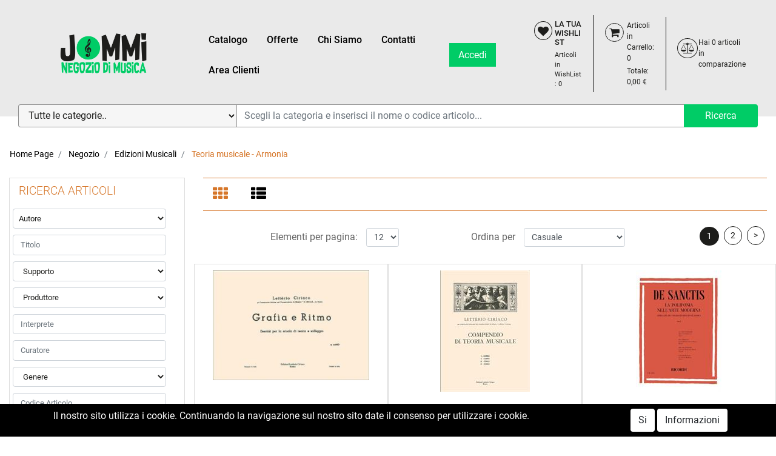

--- FILE ---
content_type: text/html; charset=utf-8
request_url: https://www.jommimusica.it/negozio/edizioni-musicali/teoria-musicale---armonia
body_size: 42273
content:
<!DOCTYPE html>
<html lang="it">
	<head>
		<meta charset="UTF-8">
		<meta name="viewport" content="width=device-width, initial-scale=1, shrink-to-fit=no">
		<meta http-equiv="X-UA-Compatible" content="IE=edge" />
		<!-- Social Meta Tags --><!-- Schema.org markup for Google+ --><meta itemprop="name" content="Teoria musicale - Armonia "><meta itemprop="description" content="Teoria musicale - Armonia  -  - JOMMI Negozio di Musica online, Vinili, Cd, Dvd, Musicassette, Strumenti Musicali, Edizioni Musicali  - Edizioni Musicali - Teoria musicale - Armonia " /><!-- Twitter Card data --><meta name="twitter:card" content="summary_large_image" /><meta name="twitter:title" content="Teoria musicale - Armonia " /><meta name="twitter:description" content="Teoria musicale - Armonia  -  - JOMMI Negozio di Musica online, Vinili, Cd, Dvd, Musicassette, Strumenti Musicali, Edizioni Musicali  - Edizioni Musicali - Teoria musicale - Armonia " /><!-- Open Graph data --><meta property="og:title" content="Teoria musicale - Armonia " /><meta property="og:type" content="product.group" /><meta property="og:url" content="https://www.jommimusica.it/negozio/edizioni-musicali/teoria-musicale---armonia" /><meta property="og:description" content="Teoria musicale - Armonia  -  - JOMMI Negozio di Musica online, Vinili, Cd, Dvd, Musicassette, Strumenti Musicali, Edizioni Musicali  - Edizioni Musicali - Teoria musicale - Armonia " /><meta property="og:site_name" content="JOMMI Negozio di Musica online, Vinili, Cd, Dvd, Musicassette, Strumenti Musicali, Edizioni Musicali " /><meta property="fb:app_id" content="681791253501196" /><!-- Social Meta Tags -->
		<link rel="canonical" href="https://www.jommimusica.it/negozio/edizioni-musicali/teoria-musicale---armonia" />
<meta name="keywords" content="Teoria musicale - Armonia" />
<meta name="description" content="Teoria musicale - Armonia  -  - JOMMI Negozio di Musica online, Vinili, Cd, Dvd, Musicassette, Strumenti Musicali, Edizioni Musicali  - Edizioni Musicali - Teoria musicale - Armonia " />
		<meta name="generator" content="Passweb - Il Cms di Passepartout - https://www.passepartout.net/software/passweb" />
		<title>Teoria musicale - Armonia </title>
<link rel="shortcut icon" href="/Resources/Jommi-img/Image/logo_jommi_favicon.png" />


		<link rel="stylesheet" href="/Static/2023B.67/Scripts/bootstrap-4.4.1.min.css">
		<link type="text/css" rel="stylesheet" href="/Static/2023B.67/Web/MDBPro/css/mdb.css" />
		<link rel="stylesheet" href="/Static/2023B.67/Scripts/font-awesome-4.7.0.min.css" />
		<link type="text/css" rel="stylesheet" href="/Static/2023B.67/Web/common/css/css_all-responsive.css" />


			<link type="text/css" rel="stylesheet" href="/Themes/custom/style/2/custom.css?1711193115" />
	
		
		<link href="/Resources/multi-shop2/css/hover.css" type="text/css" rel="stylesheet" />
		<link type="text/css" rel="stylesheet" href="/Static/2023B.67/Web/common/css/wizard-theme-responsive/jquery-1.13.3-ui.min.css" />
		<link type="text/css" rel="stylesheet" href="/Static/2023B.67/Web/common/css/jquery.mmenu.all.css" />


<style type="text/css">/*SOCIAL MEDIA in alto*//*facebook*/ul.moto-widget-social-links-list {    list-style: none;    margin: 0;    padding: 0;    display: inline-block;}li.moto-widget-social-links-item {    display: inline-block;    list-style: none;}.moto-widget-social-links-link.moto-widget-social-links-link_facebook {    background-color: #1d1d1b;    border-width: 1px;    border-style: solid;     border-color: /*rgba(255,255,255,0.3)*/#1d1d1b;     position: relative;    display: inline-block;    text-align: center;    transition: all .3s ease;    width: 40px;    height: 40px;    font-size: 20px;    line-height: 40px;}.moto-widget-social-links-link:before {    color: #f7f7fa;}.moto-widget-social-links-item .moto-widget-social-links-link:before {    display: block;    transition: .3s;    font-family: FontAwesome;}.moto-widget-social-links-link_facebook:before {    content: "\f09a";}.moto-widget-social-links-link:hover.moto-widget-social-links-link_facebook {    background-color: #3a5a9f;}/*instagram*/ul.moto-widget-social-links-list {    list-style: none;    margin: 0;    padding: 0;    display: inline-block;}li.moto-widget-social-links-item {    display: inline-block;    list-style: none;}.moto-widget-social-links-link.moto-widget-social-links-link_instagram {    background-color: #1d1d1b;    border-width: 1px;    border-style: solid;     border-color: /*rgba(255,255,255,0.3)*/#1d1d1b;     position: relative;    display: inline-block;    text-align: center;    transition: all .3s ease;    width: 40px;    height: 40px;    font-size: 20px;    line-height: 40px;}.moto-widget-social-links-link:before {    color: #f7f7fa;}.moto-widget-social-links-item .moto-widget-social-links-link:before {    display: block;    transition: .3s;    font-family: FontAwesome;}.moto-widget-social-links-link_instagram:before {    content: "\f16d";}.moto-widget-social-links-link:hover.moto-widget-social-links-link_instagram {    background-color: #ea4c89;}/*GESTIONE POP UP DI AVVISO PASSWEB*/.wizard div.jGrowl {    height: auto;    background-color: transparent;}.wizard div.jGrowl div.jGrowl-notification {display:inline-block;}div.jGrowl {    height: 100%;    background-color: rgba(0, 0, 0, 0.4);}body>div.jGrowl.center .jGrowl-notification {    margin-top:5%;    border-radius: 0px;    color:#000;}.jgrowlblack {    max-width: 650px !important;    padding: 20px !important;    box-sizing: border-box !important;    width: auto !important;    height: 436px;    overflow-y: auto; }div.message {    float:left;    width:100%;    font-size:14px !important;}.jgrowlblack .row>[class*="col-"] {margin-bottom:10px;}.jgrowlblack .close i {    width: 30px;    height: 30px;    text-align: center;    line-height: 30px;    border-radius: 50%;    background-color: #1d1d1b;    color:#fff;}.titoloPopUp, .prezzoPopUp {    text-align: center;    color:#000000;}.titoloPopUp {margin-top:-35px;margin-bottom:20px;}.titoloPopUp hr {width: 100px;}.prezzoPopUp {font-size: 18px; color:#1d1d1b !important;}.titoloPopUp .labelTitolo {margin-bottom:0px;}.titoloPopUp .valoreTitolo {  color: #000000;  font-size: 18px!important;  margin-top: 5px;}.imgPopUp {text-align:center;}.imgPopUp img {max-width:200px;}a.pulsantePopUp {display: inline-block;width: 100%;float: left;line-height: 30px;margin-bottom: 8px;font-size:16px;padding: 0px 20px;    color:#ffffff !important;    background-color:#1d1d1b;    border-radius:3px;}a.pulsantePopUp i{    margin-right:10px;}a.pulsantePopUp:hover {  background-color:#1d1d1b !important;  color:#fff!important;}/*FINE GESTIONE POP UP DI AVVISO PASSWEB*/#ecMinicart_2010 .cartTestata{display: none;}#ecMiniwishlist_2012 .wishTestata{display: none;}#ecMinicomparator_2014 .compTestata {display: none;}/* menu principale */.menuTestata > li > ul:before {    content: '';    position: absolute;    top: -20px;    left: 0;    width: 0;    height: 0;    border-width: 0 20px 20px 0;    border-style: solid;    border-color: transparent transparent #919191;}/* fine */.hr{    border-bottom: 1px solid #00cc66;    border-left: 0px inset #888888;    border-right: 0px inset #888888;    border-top: 0px inset #888888;    width: 50px;}@media only screen and (max-width: 576px){    #Column_2102 {  min-height: 380px!important;  }  #Column_2106 {  min-height: 380px!important;  }  #Column_2110 {  min-height: 380px!important;  }}/* aggiunta al carrello, comparatore e wishlist */.catalogoProdotti .cella:before {    content: "";    position: absolute;    z-index: -1;    left: 0;    right: 100%;    bottom: 0;    background: #d67629;    height: 4px;    -webkit-transition-property: right;    transition-property: right;    -webkit-transition-duration: 0.3s;    transition-duration: 0.3s;    -webkit-transition-timing-function: ease-out;    transition-timing-function: ease-out;}.catalogoProdotti .cella:hover:before {    right: 0;}/*a.addtocart:hover {color: #ffffff!important;}*/a.addtocomparator {    border-bottom: 1px solid #d67629;    border-bottom-left-radius: 3px;    border-bottom-right-radius: 3px;    border-left: 1px solid #d67629;    border-right: 1px solid #d67629;    border-top: 1px solid #d67629;    border-top-left-radius: 3px;    border-top-right-radius: 3px;    color: #d67629;    line-height: 40px;    width: 118px;}/*a.addtocomparator:hover {    color: #1d1d1b;}*/a.addtowishlist {    border-bottom: 1px solid #d67629;    border-bottom-left-radius: 3px;    border-bottom-right-radius: 3px;    border-left: 1px solid #d67629;    border-right: 1px solid #d67629;    border-top: 1px solid #d67629;    border-top-left-radius: 3px;    border-top-right-radius: 3px;    color: #d67629;    font-size: 12px;    line-height: 40px;    width: 117px;}/*a.addtowishlist:hover {    color: #1d1d1b;}*/.addtocart:hover, .addtocart:focus, .addtocart:active, .addtocomparator:hover, .addtocomparator:focus, .addtocomparator:active, .addtowishlist:hover, .addtowishlist:focus, .addtowishlist:active {    color: #ffffff !important;}.addtocart:before, .addtocomparator:before, .addtowishlist:before {    font-family: FontAwesome;    font-style: normal;    font-weight: normal;    text-decoration: inherit;    font-size: 16px;    padding-left: 5px;    position: absolute;    top: 0;    bottom: 0;    left: 0;    right: 0;    z-index: -1;    background: #1d1d1b;    -webkit-transform: scaleX(0);    transform: scaleX(0);    -webkit-transform-origin: 50%;    transform-origin: 50%;    -webkit-transition-property: transform;    transition-property: transform;    -webkit-transition-duration: 0.3s;    transition-duration: 0.3s;    -webkit-transition-timing-function: ease-out;    transition-timing-function: ease-out;}.addtocomparator:before {    content: "\f24e";    text-align: left;}.addtowishlist:before {    content: "\f004";    text-align: left;}.addtocart:before {    content: "\f07a";    text-align: left;    padding-top: 5px;  }.addtocart:hover:before, .addtocart:focus:before, .addtocart:active:before, .addtocomparator:hover:before, .addtocomparator:focus:before, .addtocomparator:active:before, .addtowishlist:hover:before, .addtowishlist:focus:before, .addtowishlist:active:before {    -webkit-transform: scaleX(1);    transform: scaleX(1);}/* fine */mark{  background-color: #d67629;  color: #ffffff;  font-style: italic;}/*#container_2147{background-image: url(/Resources/multi-shop2/Image/sfondo-parallasse.jpg);}*/:hover{transition: ease-out 0.3s all;}.cmsNewslistComp .containerComp:hover{border-bottom: 8px solid #1d1d1b!important;}.hvr-shutter-out-horizontal:before{  background: #1d1d1b;}/* menu sticky */.pw-sticky {    -webkit-transition: all 0.4s ease;    -moz-transition: all 0.4s ease;    -o-transition: all 0.4s ease;    transition: background, margin, border, box-shadow 0.4s ease;}.pw-sticky{background: rgba(255,255,255,1)!important;  margin-top: 0px!important;  border-bottom: 1px solid #333;  box-shadow: 0px 10px 15px -7px #3f3636;    }/*#container_2026 .pw-sticky{background: #ffffffdd!important;  margin-top: 0px!important;  border-bottom: 1px solid #333;  box-shadow: 0px 10px 15px -7px #3f3636;    }#container_2034 .pw-sticky{background: #ffffffdd!important;  margin-top: 0px!important;  border-bottom: 1px solid #333;  box-shadow: 0px 10px 15px -7px #3f3636;  height: 90px!important;}*/.pw-sticky img{max-width: 215px !important;}/*#container_2034{*//*.pw-sticky{transition: all 0.5s ease-in;}*/.pw-sticky #Column_2038{padding-top: 5px;}.pw-sticky #userbar_2072{margin-top: -15px;}@media only screen and (min-width: 992px) and (max-width: 1200px){    .pw-sticky img{    margin-top: -15px;    margin-left: -20px;  }}/* fine */.form-control:focus {box-shadow: none!important;}/* back to top */.back-to-top{  color: #ffffff;    background-color: #d67629;}.back-to-top:hover{background-color: #1d1d1b;}#back-to-top {    position: fixed;    bottom: 30px;    right: 25px;    z-index: 9999;    width: 32px;    height: 32px;    text-align: center;    line-height: 30px;    color: #444;    cursor: pointer;    border: 0;    border-radius: 2px;    text-decoration: none;    transition: opacity 0.2s ease-out;    opacity: 0;}/*#back-to-top:hover {    background: #196CBD;}*/#back-to-top.show {    opacity: 1;}#container_2197{position: fixed;    bottom: 90px;    right: 40px;  /*top: 20px;*/    z-index: 9999;    width: 32px;    height: 32px;    text-align: center;    line-height: 30px;    color: #444;    cursor: pointer;    border: 0;    border-radius: 2px;    text-decoration: none;    transition: opacity 0.2s ease-out;    opacity: 0;}#container_2197.show {    opacity: 1;}@media only screen and (max-width: 576px){    /*#back-to-top {  bottom: 50px;  right: 45px;  }    #container_2197{  bottom: 110px;  right: 60px;}  #container_2281{  bottom: 50px;  left: 45px;}*/}@media only screen and (min-width: 992px) and (max-width: 1200px){    .adatta-tablet-menu{  margin-left: -45px;  }  .adatta-tablet-img{  margin-top: 15px;  }}@media only screen and (max-width: 768px){    /*#slider_2082 img{  max-width: 215px!important;  }*/  #slider_2082 h3{  font-size: 18px!important;  }  /*  #slider_2082 h3{  font-size: 20px!important;  }*/  /*#slider_2082 .paragraphComp-content < .paragraphComp {  margin-top: 20px!important;  }*/  #slider_2082 p{  font-size: 15px!important;  }}/*@media only screen and (max-width: 576px) {#slider_2082 img{    max-width: 150px!important;}#slider_2082 h3{font-size: 18px!important;  }*/.mm-next, .mm-prev{background-color: #d67629!important;  color: #ffffff!important;}/* effetto hover carrello sezione nera */.hover-secondario .addtocart:before, .hover-secondario .addtocomparator:before, .hover-secondario .addtowishlist:before {    font-family: FontAwesome;    font-style: normal;    font-weight: normal;    text-decoration: inherit;    font-size: 16px;    padding-left: 5px;    position: absolute;    top: 0;    bottom: 0;    left: 0;    right: 0;    z-index: -1;    background: #d67629;    -webkit-transform: scaleX(0);    transform: scaleX(0);    -webkit-transform-origin: 50%;    transform-origin: 50%;    -webkit-transition-property: transform;    transition-property: transform;    -webkit-transition-duration: 0.3s;    transition-duration: 0.3s;    -webkit-transition-timing-function: ease-out;    transition-timing-function: ease-out;}.hover-secondario .addtocart:before, .hover-secondario .addtocomparator:before, .hover-secondario .addtowishlist:before {    font-family: FontAwesome;    font-style: normal;    font-weight: normal;    text-decoration: inherit;    font-size: 16px;    padding-left: 5px;    position: absolute;    top: 0;    bottom: 0;    left: 0;    right: 0;    z-index: -1;    background: #d67629;    -webkit-transform: scaleX(0);    transform: scaleX(0);    -webkit-transform-origin: 50%;    transform-origin: 50%;    -webkit-transition-property: transform;    transition-property: transform;    -webkit-transition-duration: 0.3s;    transition-duration: 0.3s;    -webkit-transition-timing-function: ease-out;    transition-timing-function: ease-out;}.hover-secondario .addtocomparator:before {    content: "\f24e";    text-align: left;}.hover-secondario .addtowishlist:before {    content: "\f004";    text-align: left;}.hover-secondario .addtocart:before {    content: "\f07a";    text-align: left;    padding-top: 5px;  }.hover-secondario .addtocart:hover:before, .hover-secondario .addtocart:focus:before, .hover-secondario .addtocart:active:before, .hover-secondario .addtocomparator:hover:before, .hover-secondario .addtocomparator:focus:before, .hover-secondario .addtocomparator:active:before, .hover-secondario .addtowishlist:hover:before, .hover-secondario .addtowishlist:focus:before, .hover-secondario .addtowishlist:active:before {    -webkit-transform: scaleX(1);    transform: scaleX(1);}/* fine *//* pulsanti mobile testata */#ContainerRow_2073 .cartTestata{display: none;}#ContainerRow_2073 .wishTestata{display: none;}#ContainerRow_2073 .compTestata{display: none;}#ecMinicomparator_2081 .card-body:nth-child(3){padding-top: 20px;  padding-bottom: 20px;}#ecMinicomparator_2081 .card-body{    padding: 0px!important;}a:hover {    color: #1d1d1b;}/* fine */@media only screen and (max-width: 576px){    #r_oc_container_2040{  width: 100%!important;  }  #r_oc_container_2197{  width: 100%!important;  }  #r_oc_container_2281{  width: 100%!important;  }    #r_oc_container_2066{    width: 100%!important;  }  #container_2067{  width: 100%!important;  }  /* filtro offerte mobile */  #r_oc_container_2729{  width: 100%!important;  }    /* filtri mobile blog */  #r_oc_container_2784{  width: 100%!important;  }}/* menu offcanvas close */.chiudi_menu_mobile{    position: absolute!important;    top: 0;    right: 0;    font-size: 30px;}/* fine */.pw-sticky #container_2026{  padding-bottom: 0px;    padding-top: 0px;}/* menu nascondo voci *//*.menuTestata li:first-child ul li:nth-child(1), .menuTestata li:first-child ul li:nth-child(2), .menuTestata li:first-child ul li:nth-child(3), .menuTestata li:first-child ul li:nth-child(4), .menuTestata li:first-child ul li:nth-child(5), {display: none;}*//*#menu_2039 li ul #menu_entry_2039_71, #menu_2039 li ul #menu_entry_2039_74, #menu_2039 li ul #menu_entry_2039_73, #menu_2039 li ul #menu_entry_2039_78, #menu_2039 li ul #menu_entry_2039_75{display: none;}#r_menu_entry_2268_71, #r_menu_entry_2268_74, #r_menu_entry_2268_73,#r_menu_entry_2268_78,#r_menu_entry_2268_75{display: none;}#menu_3394mancante li ul menu_entry_3394_71, #menu_3394mancante li ul menu_entry_3394_73, #menu_3394mancante li ul menu_entry_3394_74, #menu_3394mancante li ul menu_entry_3394_75, #menu_3394mancante li ul menu_entry_3394_78{display: none;}#menu_entry_3394_71mancante, #menu_entry_3394_74mancante, #menu_entry_3394_73mancante,#menu_entry_3394_78mancante,#menu_entry_3394_75mancante{display: none;}*//* fine */.titolo-testo h1{font-size: 26px;    font-weight: 300;    margin-top: 40px;}.titolo-testo h2{font-size: 26px;    font-weight: 300;    margin-top: 40px;}/* pagina catalogo */.tabsComp .cella:before {    content: "";    position: absolute;    z-index: -1;    left: 0;    right: 100%;    bottom: 0;    background: #d67629;    height: 4px;    -webkit-transition-property: right;    transition-property: right;    -webkit-transition-duration: 0.3s;    transition-duration: 0.3s;    -webkit-transition-timing-function: ease-out;    transition-timing-function: ease-out;}.tabsComp .cella:hover:before {    right: 0;}#container_2281, #container_2729 {position: fixed;  /*top: 30px;*/    bottom: 90px;    /*left: 25px;*/  /*top: 20px;*/    z-index: 9999;    width: 32px;    height: 32px;    text-align: center;    line-height: 30px;    color: #444;    cursor: pointer;    border: 0;    border-radius: 2px;    text-decoration: none;    transition: opacity 0.2s ease-out;    opacity: 0;}#container_2281.show, #container_2729.show {    opacity: 1;}/* fine */.cmsNewslistComp-row{margin-right: 0px!important;  margin-left: 0px!important;}/**************CIRCFULL****************************/.circliful .outer {    fill: transparent;    stroke: #333;    stroke-width: 19.8;    stroke-dasharray: 534;    transition: stroke-dashoffset 1s;    -webkit-animation-play-state: running;    /* firefox bug fix - won't rotate at 90deg angles */    -moz-transform: rotate(-89deg) translateX(-190px);}/* full circle 25 empty 534 */.circliful .inner {    fill: transparent;    stroke: orange;    stroke-width: 20;    stroke-dasharray: 534;    transition: stroke-dashoffset 1s;    -webkit-animation-play-state: running;    /* firefox bug fix - won't rotate at 90deg angles */    -moz-transform: rotate(-89deg) translateX(-190px);    stroke-dashoffset: 0;}.circliful {    overflow: visible !important;}.svg-container {    width: 100%;    margin: 0 auto;    overflow: visible;    position: relative;}svg .icon {    font-family: FontAwesome;}.legend-line {    white-space: nowrap;}.color-box {    width: 15px;    height: 15px;    border-radius: 2px;    display: inline-block;    float: left;    padding-top: 3px;    margin: 2px 5px 0 0;}/* fine */@media only screen and (max-width: 576px){    .carousel-buttons .fa-chevron-left{left: -10px!important;    top: -25px;  }  .carousel-buttons .fa-chevron-right{right: -10px!important;    top: -25px;  }}.hvr-underline-from-left:before {    background: #d67629!important;}/* carrello */@media only screen and (min-width: 993px){  .ecCartCustomComp-cartTableRow:nth-child(2) label.title{display: block!important;  }  .ecCartCustomComp-cartTableRow label.title{  display: none!important;  }}.no-gutter>.row.ecCartCustomComp-cartTableRow>div {    padding: 0rem!important;}#content_56, #content_57, #content_58, #content_59{border-left: 1px solid #dddddd;}#ecCartCustom_2315 .ecCartCustomComp-cartButton{margin-top: 10px;  }#ecCartCustom_2315 .ecCartCustomComp-checkoutLink a:hover {    color: #ffffff;  background: #1d1d1b;  border-radius: 3px;}#ecCartCustom_2315 .ecCartCustomComp-catalogLink a {    color: #ffffff;  background: #1d1d1b;  border-radius: 3px;  width: 250px;}#ecCartCustom_2315 .ecCartCustomComp-catalogLink a:hover {  background: #d67629;}#ecCartCustom_2315 .ecCartCustomComp-contentVoucherQuote .ecCartCustomComp-applyVoucherQuote a:hover {    color: #ffffff;  background: #1d1d1b;  border-radius: 3px;}#ecCartCustom_2315 .ecCartCustomComp-linkQuoteShippingQuote a:hover{  background: #d67629;}/* fine *//* checkout */.ecCheckoutCustomComp-linkconfirmckeckout a{  color: #fff;    background: #d67629;  margin-top: 10px;}.ecCheckoutCustomComp-linkconfirmckeckout a:hover{    background: #1d1d1b;}.ecCheckoutCustomComp .ecCheckoutCustomComp-accordion .card-header{  border-color: #fff!important;    margin-bottom: -40px!important;}#ecCheckoutCustom_2367 .ecCheckoutCustomComp-checkoutTable .number1 > div.col-title, #ecCheckoutCustom_2367 .ecCheckoutCustomComp-checkoutTable .number2 > div.col-title, #ecCheckoutCustom_2367 .ecCheckoutCustomComp-checkoutTable .number3 > div.col-title, #ecCheckoutCustom_2367 .ecCheckoutCustomComp-checkoutTable .number4 > div.col-title, #ecCheckoutCustom_2367 .ecCheckoutCustomComp-checkoutTable .number5 > div.col-title, #ecCheckoutCustom_2367 .ecCheckoutCustomComp-checkoutTable .number6 > div.col-title{  border-bottom: 1px solid #dddddd;    border-top: 1px solid #dddddd;    margin-bottom: 10px;} #ecCheckoutCustom_2367 .ecCheckoutCustomComp-checkoutTable .number3 > div.col-title{border-right: 1px solid #dddddd;}/*.ecCheckoutCustomComp-checkoutFooterShipping .summary-left{text-align: right!important;}.ecCheckoutCustomComp-checkoutFooterShipping .summary-left label{display: inline!important;}*/.ecCheckoutCustomComp .summary-left {    text-align: right!important;}.ecCheckoutCustomComp .summary-left>*{    display: inline!important;}/* fine */#paragraph_2196{position: fixed;    bottom: 30px;    /*left: 40px;*/    /* top: 20px; */    z-index: 9999;    width: 32px;    height: 32px;    text-align: center;    line-height: 30px;    color: #444;    cursor: pointer;    border: 0;    border-radius: 2px;    text-decoration: none;    transition: opacity 0.2s ease-out;    opacity: 0;}#paragraph_2196.show{  opacity: 1;}#container_2784{position: fixed;    bottom: 150px;  right: 40px;    /*left: 40px;*/    /* top: 20px; */    z-index: 9999;    width: 32px;    height: 32px;    text-align: center;    line-height: 30px;    color: #444;    cursor: pointer;    border: 0;    border-radius: 2px;    text-decoration: none;    transition: opacity 0.2s ease-out;    opacity: 0;}#container_2784.show{  opacity: 1;}@media only screen and (min-width: 993px){  .ecCheckoutCustomComp-checkoutTableRow:nth-child(1) label.title{display: block!important;  }  .ecCheckoutCustomComp-checkoutTableRow label.title{  display: none!important;  }}#form_2850-divform input::placeholder {color: #999;}/* home parallax */@media only screen and (max-width: 576px){  .jarallax .ecListCategoryComp-cells div div{  width: 100%!important;  margin-left: 0px;  margin-right: 0px;  }}@media (min-width: 1200px){  .bs-container {  max-width: 1300px!important;  }}@media (max-width: 576px){.ecFieldcommentsComp-comment_container .media{display: block!important;}.ecFieldcommentsComp-comment_container .media-body{  width: 100%;    margin-top: 10px;}.ecFieldcommentsComp-comment_container textarea{  height: 150px!important;}}/*@media (max-width: 992px){*/@media only screen and (min-width: 576px) and (max-width: 992px){  .ecFieldcommentsComp-comment_container textarea{  height: 100px!important;}}.cmsNewslistComp .cmsNewslistComp-row > div{  margin-bottom: 30px;}.mm-panels .tabsComp input[type=text]::placeholder,.mm-panels .tabsComp textarea::placeholder{    color: #fff;    opacity: 1; /* Firefox */}.mm-panels .tabsComp input[type=text]:-ms-input-placeholder,.mm-panels .tabsComp textarea:-ms-input-placeholder { /* Internet Explorer 10-11 */   color: #fff;}.mm-panels .tabsComp input[type=text]::-ms-input-placeholder,.mm-panels .tabsComp textarea::-ms-input-placeholder { /* Microsoft Edge */   color: #fff;}.mm-close {margin-top:10px!important;}.mm-menu .mm-btn:after, .mm-menu .mm-btn:before {    border-color: #000 !important;}.mm-clear:before, .mm-close:before {    right: 13px !important;}.mm-clear:after, .mm-clear:before, .mm-close:after, .mm-close:before {    width: 10px !important;    height: 10px !important;}.mm-menu .mm-btn:after, .mm-menu .mm-btn:before {    border-color: #ffffff;}.mm-navbars-bottom .mm-navbar {  background-color: #1d1d1b!important;}.mm-menu .mm-listview>li .mm-next:after {    border-color: rgb(255, 255, 255)!important;}.mm-menu.mm-offcanvas {max-width:400px!important;}/* carrello *//*@media only screen and (max-width: 992px){  */.ecCartCustomComp-cartTable .title.number1,  .ecCartCustomComp-cartTable .title.number2,   .ecCartCustomComp-cartTable .title.number3,  .ecCartCustomComp-cartTable .title.number4 {border-top: 2px solid #ddd!important;font-weight: bold!important;}/*}*/@media only screen and (max-width: 992px){ .ecCartCustomComp-cartTable .title.number1,  .ecCartCustomComp-cartTable .title.number2,   .ecCartCustomComp-cartTable .title.number3,  .ecCartCustomComp-cartTable .title.number4 {margin-top: 15px;background: #f3f3f3;}/*.ecCartCustomComp-cartTable:first-child .title.ecCartCustomComp-cartButtonH {display: none;}*/}.stile-link {font-weight: bold!important;  text-decoration: underline!important;  margin-left: 5px;  margin-right: 5px;}@media (max-width:768px) {.arrowUp {display: none!important;}}@media (max-width:768px) {.pulsante-info {  bottom:30px!important;}}.mm-panels .userloginComp input[type=text]::placeholder,.mm-panels .userloginComp input[type=password]::placeholder {color: #fff;}.ecCartCustomComp-contentVoucherQuote .ecCartCustomComp-applyVoucherQuote {        width: auto!important;}.ecCartCustomComp-cartAction {float: right;    margin-top: 12px;}#ecMiniwishlist_2012 .ecMiniwishlistComp-cartLink {padding-left:5px!important;}.primaryProductImage {height: 360px !important;}.linearizza .ecCatalogsearchandfilterComp-formfields {  display: flex;    float: left;    width: 90%;}@media (min-width: 992px) {/*.col-lg-5 {    flex: 0 0 56.666667%;    max-width: 56.666667%;    }*/.col-lg-2 {    flex: 0 0 11.666667%;    max-width: 11.666667%;    }  }@media (max-width: 576px) {  .ecListCategoryComp-cells .ecListCategoryComp-cell {max-width: 50% !important;}}@media (min-width: 576px) and (max-width: 768px) {  .ecListCategoryComp-cells .ecListCategoryComp-cell {max-width: 25% !important;}    .sliderMobile {display: column!important;}}/*---------------- Info Navigazione ---------------*/.infonav ul {display: flex !important;}/*****STILE BOTTONI SHARER*****/.sharer {    background-color:unset!important;    border:unset!important;  }  .sharer:focus {    box-shadow:none!important;  }  .facebook i {color:#3b5998;}  .twitter i {color:#00acee;}  .whatsapp i {color:#25d366;}  .telegram i {color:#08c;}  .linkedin i {color:#0e76a8;}  .mail i {color:#d93025;}  .pinterest i {color:#e60023;}/*****FINE STILE BOTTONI SHARER*****/</style>
		<link href="/Fonts/roboto/roboto.css" type="text/css" rel="stylesheet" />

		<!-- Google tag (gtag.js) -->
		<script async src="https://www.googletagmanager.com/gtag/js?id=G-WCB22G6H06"></script>
		<script>
		  window.dataLayer = window.dataLayer || [];
		  function gtag(){dataLayer.push(arguments);}
		  gtag('js', new Date());

		  gtag('config', 'G-WCB22G6H06');
		</script>





	</head>
	<body id="page_213" data-page="213" class="  body-loading ">
		<!-- Global site tag (gtag.js) - Google Analytics -->
				        		        		        		        		        <script async src="https://www.googletagmanager.com/gtag/js?id=UA-197241146-1"></script>
				        		        		        		        		        <script>
				        		        		        		        		          window.dataLayer = window.dataLayer || [];
				        		        		        		        		          function gtag(){dataLayer.push(arguments);}
				        		        		        		        		          gtag('js', new Date());

				        		        		        		        		          gtag('config', 'UA-197241146-1');
				        		        		        		        		        </script>
				        		        		        		        		        
		<div id="websiteContainer" >
			<div id="websiteFrame">
				<div id="columns"  >
					<div id="middleColumn" class="container  ">
							<div   id="container_2018"  class=" hidden-lg-up  containerComp  container-fluid stickyContent d-flex justify-content-between align-items-center   "  data-sticky-top='0' data-sticky-stop=''  >
									
									<div id="menu_2019"  class="menu-Resp pw-responsive   " > <ul   class="  menuComp   offcanvas nav flex-column d-none   " data-menu='1' data-has-imageopenbranch='false' data-imageopenbranch='' data-has-imageclosebranch='false' data-imageclosebranch='' data-fadetime='0' data-has-openbranchonclick='false' data-openbranchonclick='0' data-keepbranchesopen='false' data-closeopenedbranch='false' data-onrequest=0 data-class-ul='nav flex-column d-none' >
									</ul>
									<div id="menu_2019_r" class="  menuComp  list-group offcanvas " data-menu='1' data-has-imageopenbranch='false' data-imageopenbranch='' data-has-imageclosebranch='false' data-imageclosebranch='' data-fadetime='0' data-has-openbranchonclick='false' data-openbranchonclick='0' data-keepbranchesopen='false' data-closeopenedbranch='false' data-onrequest=0 data-class-ul='nav flex-column d-none'>
											<div id="oc_button_2019">
												<a href='#r_oc_menu_2019' data-menu-button="true">
														<i class="fa fa-bars offcanvas-button" aria-hidden="true"></i>
												</a>
											</div>
										<nav id="r_oc_menu_2019"  class="menu-offcanvas ">
											<ul class="list-group offcanvas">
									
									
										
												<li id="r_menu_entry_2019_105"  data-entry-id="menu_entry_2019_105" data-root-id="0" class=" chiudi_menu_mobile list-group-item justify-content-between">
																<a href="#" target="_self"  class="list-group-item-action  "     id="ri_menu_entry_2019_105">
														X 
													</a>
												</li>
											
												<li id="r_menu_entry_2019_70" data-loading="1" data-entry-id="menu_entry_2019_70" data-root-id="106" class="  list-group-item justify-content-between">
																<a href="/negozio" target="_self"  class="list-group-item-action  "     id="ri_menu_entry_2019_70">
														Catalogo 
													</a>
															<ul class="list-group offcanvas accordion-target" id="r_ul_menu_entry_2019_70">
															    
															          <li id="r_menu_entry_2019_95" data-loading="1" data-entry-id="menu_entry_2019_95" data-root-id="106" class=" list-group-item justify-content-between">
															            <a href="/negozio/armoniche-a-bocca-e-accessori"   class="list-group-item-action   "      id="ri_menu_entry_2019_95">
															              ARMONICHE A BOCCA E ACCESSORI
															            </a>
															                <ul class="list-group offcanvas accordion-target" id="r_ul_menu_entry_2019_95">
															                    
															                          <li id="r_menu_entry_2019_194"  data-entry-id="menu_entry_2019_194" data-root-id="106" class=" list-group-item justify-content-between">
															                            <a href="/negozio/armoniche-a-bocca-e-accessori/armoniche-a-bocca"   class="list-group-item-action   "      id="ri_menu_entry_2019_194">
															                              ARMONICHE A BOCCA
															                            </a>
															                         </li>
															                        
															                </ul>
															         </li>
															        
															          <li id="r_menu_entry_2019_96" data-loading="1" data-entry-id="menu_entry_2019_96" data-root-id="106" class=" list-group-item justify-content-between">
															            <a href="/negozio/batterie-e-percussioni"   class="list-group-item-action   "      id="ri_menu_entry_2019_96">
															              BATTERIE E PERCUSSIONI
															            </a>
															                <ul class="list-group offcanvas accordion-target" id="r_ul_menu_entry_2019_96">
															                    
															                          <li id="r_menu_entry_2019_102" data-loading="1" data-entry-id="menu_entry_2019_102" data-root-id="106" class=" list-group-item justify-content-between">
															                            <a href="/negozio/batterie-e-percussioni/accessori-per-batteria---percussioni"   class="list-group-item-action   "      id="ri_menu_entry_2019_102">
															                              ACCESSORI PER BATTERIA - PERCUSSIONI
															                            </a>
															                                <ul class="list-group offcanvas accordion-target" id="r_ul_menu_entry_2019_102">
															                                    
															                                          <li id="r_menu_entry_2019_264"  data-entry-id="menu_entry_2019_264" data-root-id="106" class=" list-group-item justify-content-between">
															                                            <a href="/negozio/batterie-e-percussioni/accessori-per-batteria---percussioni/bacchette-per-batteria"   class="list-group-item-action   "      id="ri_menu_entry_2019_264">
															                                              BACCHETTE PER BATTERIA
															                                            </a>
															                                         </li>
															                                        
															                                          <li id="r_menu_entry_2019_266"  data-entry-id="menu_entry_2019_266" data-root-id="106" class=" list-group-item justify-content-between">
															                                            <a href="/negozio/batterie-e-percussioni/accessori-per-batteria---percussioni/chiave-accordatura-tamburi"   class="list-group-item-action   "      id="ri_menu_entry_2019_266">
															                                              CHIAVE ACCORDATURA TAMBURI
															                                            </a>
															                                         </li>
															                                        
															                                          <li id="r_menu_entry_2019_571"  data-entry-id="menu_entry_2019_571" data-root-id="106" class=" list-group-item justify-content-between">
															                                            <a href="/negozio/batterie-e-percussioni/accessori-per-batteria---percussioni/legnetti"   class="list-group-item-action   "      id="ri_menu_entry_2019_571">
															                                              LEGNETTI
															                                            </a>
															                                         </li>
															                                        
															                                          <li id="r_menu_entry_2019_269"  data-entry-id="menu_entry_2019_269" data-root-id="106" class=" list-group-item justify-content-between">
															                                            <a href="/negozio/batterie-e-percussioni/accessori-per-batteria---percussioni/pad-per-batteria"   class="list-group-item-action   "      id="ri_menu_entry_2019_269">
															                                              PAD PER BATTERIA
															                                            </a>
															                                         </li>
															                                        
															                                          <li id="r_menu_entry_2019_627"  data-entry-id="menu_entry_2019_627" data-root-id="106" class=" list-group-item justify-content-between">
															                                            <a href="/negozio/batterie-e-percussioni/accessori-per-batteria---percussioni/reggi-rullante"   class="list-group-item-action   "      id="ri_menu_entry_2019_627">
															                                              REGGI RULLANTE
															                                            </a>
															                                         </li>
															                                        
															                                          <li id="r_menu_entry_2019_246"  data-entry-id="menu_entry_2019_246" data-root-id="106" class=" list-group-item justify-content-between">
															                                            <a href="/negozio/batterie-e-percussioni/accessori-per-batteria---percussioni/spazzole-per-batteria"   class="list-group-item-action   "      id="ri_menu_entry_2019_246">
															                                              SPAZZOLE PER BATTERIA
															                                            </a>
															                                         </li>
															                                        
															                                </ul>
															                         </li>
															                        
															                          <li id="r_menu_entry_2019_495" data-loading="1" data-entry-id="menu_entry_2019_495" data-root-id="106" class=" list-group-item justify-content-between">
															                            <a href="/negozio/batterie-e-percussioni/hardware-per-batteria"   class="list-group-item-action   "      id="ri_menu_entry_2019_495">
															                              HARDWARE PER BATTERIA
															                            </a>
															                                <ul class="list-group offcanvas accordion-target" id="r_ul_menu_entry_2019_495">
															                                    
															                                          <li id="r_menu_entry_2019_245"  data-entry-id="menu_entry_2019_245" data-root-id="106" class=" list-group-item justify-content-between">
															                                            <a href="/negozio/batterie-e-percussioni/hardware-per-batteria/sgabello-per-batteria"   class="list-group-item-action   "      id="ri_menu_entry_2019_245">
															                                              SGABELLO PER BATTERIA
															                                            </a>
															                                         </li>
															                                        
															                                </ul>
															                         </li>
															                        
															                          <li id="r_menu_entry_2019_504" data-loading="1" data-entry-id="menu_entry_2019_504" data-root-id="106" class=" list-group-item justify-content-between">
															                            <a href="/negozio/batterie-e-percussioni/strumenti-didattici-a-percussione"   class="list-group-item-action   "      id="ri_menu_entry_2019_504">
															                              STRUMENTI DIDATTICI A PERCUSSIONE
															                            </a>
															                                <ul class="list-group offcanvas accordion-target" id="r_ul_menu_entry_2019_504">
															                                    
															                                          <li id="r_menu_entry_2019_265"  data-entry-id="menu_entry_2019_265" data-root-id="106" class=" list-group-item justify-content-between">
															                                            <a href="/negozio/batterie-e-percussioni/strumenti-didattici-a-percussione/bacchette-per-metallofono"   class="list-group-item-action   "      id="ri_menu_entry_2019_265">
															                                              BACCHETTE PER METALLOFONO
															                                            </a>
															                                         </li>
															                                        
															                                          <li id="r_menu_entry_2019_156"  data-entry-id="menu_entry_2019_156" data-root-id="106" class=" list-group-item justify-content-between">
															                                            <a href="/negozio/batterie-e-percussioni/strumenti-didattici-a-percussione/maracas-shaker"   class="list-group-item-action   "      id="ri_menu_entry_2019_156">
															                                              MARACAS / SHAKER
															                                            </a>
															                                         </li>
															                                        
															                                          <li id="r_menu_entry_2019_146"  data-entry-id="menu_entry_2019_146" data-root-id="106" class=" list-group-item justify-content-between">
															                                            <a href="/negozio/batterie-e-percussioni/strumenti-didattici-a-percussione/nacchere"   class="list-group-item-action   "      id="ri_menu_entry_2019_146">
															                                              NACCHERE
															                                            </a>
															                                         </li>
															                                        
															                                          <li id="r_menu_entry_2019_120"  data-entry-id="menu_entry_2019_120" data-root-id="106" class=" list-group-item justify-content-between">
															                                            <a href="/negozio/batterie-e-percussioni/strumenti-didattici-a-percussione/tamburello-con-pelle-e-sonagli"   class="list-group-item-action   "      id="ri_menu_entry_2019_120">
															                                              TAMBURELLO CON PELLE E SONAGLI
															                                            </a>
															                                         </li>
															                                        
															                                          <li id="r_menu_entry_2019_119"  data-entry-id="menu_entry_2019_119" data-root-id="106" class=" list-group-item justify-content-between">
															                                            <a href="/negozio/batterie-e-percussioni/strumenti-didattici-a-percussione/tamburello-con-piattelli"   class="list-group-item-action   "      id="ri_menu_entry_2019_119">
															                                              TAMBURELLO CON PIATTELLI
															                                            </a>
															                                         </li>
															                                        
															                                </ul>
															                         </li>
															                        
															                </ul>
															         </li>
															        
															          <li id="r_menu_entry_2019_98" data-loading="1" data-entry-id="menu_entry_2019_98" data-root-id="106" class=" list-group-item justify-content-between">
															            <a href="/negozio/cavi-e-adattatori"   class="list-group-item-action   "      id="ri_menu_entry_2019_98">
															              CAVI E ADATTATORI
															            </a>
															                <ul class="list-group offcanvas accordion-target" id="r_ul_menu_entry_2019_98">
															                    
															                          <li id="r_menu_entry_2019_270"  data-entry-id="menu_entry_2019_270" data-root-id="106" class=" list-group-item justify-content-between">
															                            <a href="/negozio/cavi-e-adattatori/adattatori-audio"   class="list-group-item-action   "      id="ri_menu_entry_2019_270">
															                              ADATTATORI AUDIO
															                            </a>
															                         </li>
															                        
															                          <li id="r_menu_entry_2019_217"  data-entry-id="menu_entry_2019_217" data-root-id="106" class=" list-group-item justify-content-between">
															                            <a href="/negozio/cavi-e-adattatori/cavo-assemblato-adattatore"   class="list-group-item-action   "      id="ri_menu_entry_2019_217">
															                              CAVO ASSEMBLATO ADATTATORE
															                            </a>
															                         </li>
															                        
															                          <li id="r_menu_entry_2019_219"  data-entry-id="menu_entry_2019_219" data-root-id="106" class=" list-group-item justify-content-between">
															                            <a href="/negozio/cavi-e-adattatori/cavo-per-chitarra"   class="list-group-item-action   "      id="ri_menu_entry_2019_219">
															                              CAVO PER CHITARRA
															                            </a>
															                         </li>
															                        
															                          <li id="r_menu_entry_2019_220"  data-entry-id="menu_entry_2019_220" data-root-id="106" class=" list-group-item justify-content-between">
															                            <a href="/negozio/cavi-e-adattatori/cavo-per-diffusori"   class="list-group-item-action   "      id="ri_menu_entry_2019_220">
															                              CAVO PER DIFFUSORI
															                            </a>
															                         </li>
															                        
															                          <li id="r_menu_entry_2019_221"  data-entry-id="menu_entry_2019_221" data-root-id="106" class=" list-group-item justify-content-between">
															                            <a href="/negozio/cavi-e-adattatori/cavo-per-microfono"   class="list-group-item-action   "      id="ri_menu_entry_2019_221">
															                              CAVO PER MICROFONO
															                            </a>
															                         </li>
															                        
															                </ul>
															         </li>
															        
															          <li id="r_menu_entry_2019_109" data-loading="1" data-entry-id="menu_entry_2019_109" data-root-id="106" class=" list-group-item justify-content-between">
															            <a href="/negozio/cd---vinili---dvd-musicali"   class="list-group-item-action   "      id="ri_menu_entry_2019_109">
															              CD - VINILI - DVD MUSICALI
															            </a>
															                <ul class="list-group offcanvas accordion-target" id="r_ul_menu_entry_2019_109">
															                    
															                          <li id="r_menu_entry_2019_155" data-loading="1" data-entry-id="menu_entry_2019_155" data-root-id="106" class=" list-group-item justify-content-between">
															                            <a href="/negozio/cd---vinili---dvd-musicali/accessori-per-lp-vinili"   class="list-group-item-action   "      id="ri_menu_entry_2019_155">
															                              ACCESSORI PER LP VINILI
															                            </a>
															                                <ul class="list-group offcanvas accordion-target" id="r_ul_menu_entry_2019_155">
															                                    
															                                          <li id="r_menu_entry_2019_275"  data-entry-id="menu_entry_2019_275" data-root-id="106" class=" list-group-item justify-content-between">
															                                            <a href="/negozio/cd---vinili---dvd-musicali/accessori-per-lp-vinili/buste-per-lp-esterne"   class="list-group-item-action   "      id="ri_menu_entry_2019_275">
															                                              BUSTE PER LP ESTERNE
															                                            </a>
															                                         </li>
															                                        
															                                          <li id="r_menu_entry_2019_276"  data-entry-id="menu_entry_2019_276" data-root-id="106" class=" list-group-item justify-content-between">
															                                            <a href="/negozio/cd---vinili---dvd-musicali/accessori-per-lp-vinili/buste-per-lp-interne"   class="list-group-item-action   "      id="ri_menu_entry_2019_276">
															                                              BUSTE PER LP INTERNE
															                                            </a>
															                                         </li>
															                                        
															                                          <li id="r_menu_entry_2019_278"  data-entry-id="menu_entry_2019_278" data-root-id="106" class=" list-group-item justify-content-between">
															                                            <a href="/negozio/cd---vinili---dvd-musicali/accessori-per-lp-vinili/liquido-pulizia-vinile"   class="list-group-item-action   "      id="ri_menu_entry_2019_278">
															                                              LIQUIDO PULIZIA VINILE
															                                            </a>
															                                         </li>
															                                        
															                                          <li id="r_menu_entry_2019_282"  data-entry-id="menu_entry_2019_282" data-root-id="106" class=" list-group-item justify-content-between">
															                                            <a href="/negozio/cd---vinili---dvd-musicali/accessori-per-lp-vinili/panno-pulizia-vinili---cd---dvd"   class="list-group-item-action   "      id="ri_menu_entry_2019_282">
															                                              PANNO PULIZIA VINILI - CD - DVD
															                                            </a>
															                                         </li>
															                                        
															                                          <li id="r_menu_entry_2019_284"  data-entry-id="menu_entry_2019_284" data-root-id="106" class=" list-group-item justify-content-between">
															                                            <a href="/negozio/cd---vinili---dvd-musicali/accessori-per-lp-vinili/spazzolina-pulisci-vinile"   class="list-group-item-action   "      id="ri_menu_entry_2019_284">
															                                              SPAZZOLINA PULISCI VINILE
															                                            </a>
															                                         </li>
															                                        
															                                          <li id="r_menu_entry_2019_285"  data-entry-id="menu_entry_2019_285" data-root-id="106" class=" list-group-item justify-content-between">
															                                            <a href="/negozio/cd---vinili---dvd-musicali/accessori-per-lp-vinili/tappetino-per-vinile"   class="list-group-item-action   "      id="ri_menu_entry_2019_285">
															                                              TAPPETINO PER VINILE
															                                            </a>
															                                         </li>
															                                        
															                                </ul>
															                         </li>
															                        
															                          <li id="r_menu_entry_2019_259"  data-entry-id="menu_entry_2019_259" data-root-id="106" class=" list-group-item justify-content-between">
															                            <a href="/negozio/cd---vinili---dvd-musicali/blu-ray-musicali"   class="list-group-item-action   "      id="ri_menu_entry_2019_259">
															                              BLU RAY MUSICALI
															                            </a>
															                         </li>
															                        
															                          <li id="r_menu_entry_2019_226"  data-entry-id="menu_entry_2019_226" data-root-id="106" class=" list-group-item justify-content-between">
															                            <a href="/negozio/cd---vinili---dvd-musicali/compact-disc"   class="list-group-item-action   "      id="ri_menu_entry_2019_226">
															                              COMPACT DISC
															                            </a>
															                         </li>
															                        
															                          <li id="r_menu_entry_2019_186"  data-entry-id="menu_entry_2019_186" data-root-id="106" class=" list-group-item justify-content-between">
															                            <a href="/negozio/cd---vinili---dvd-musicali/dvd-musicali"   class="list-group-item-action   "      id="ri_menu_entry_2019_186">
															                              DVD MUSICALI
															                            </a>
															                         </li>
															                        
															                          <li id="r_menu_entry_2019_157"  data-entry-id="menu_entry_2019_157" data-root-id="106" class=" list-group-item justify-content-between">
															                            <a href="/negozio/cd---vinili---dvd-musicali/musicassette-nuove-sigillate"   class="list-group-item-action   "      id="ri_menu_entry_2019_157">
															                              MUSICASSETTE (nuove sigillate)
															                            </a>
															                         </li>
															                        
															                          <li id="r_menu_entry_2019_154"  data-entry-id="menu_entry_2019_154" data-root-id="106" class=" list-group-item justify-content-between">
															                            <a href="/negozio/cd---vinili---dvd-musicali/vinile-nuovo"   class="list-group-item-action   "      id="ri_menu_entry_2019_154">
															                              Vinile Nuovo
															                            </a>
															                         </li>
															                        
															                </ul>
															         </li>
															        
															          <li id="r_menu_entry_2019_114" data-loading="1" data-entry-id="menu_entry_2019_114" data-root-id="106" class=" list-group-item justify-content-between">
															            <a href="/negozio/chitarre-e-bassi---accessori"   class="list-group-item-action   "      id="ri_menu_entry_2019_114">
															              CHITARRE E BASSI - Accessori
															            </a>
															                <ul class="list-group offcanvas accordion-target" id="r_ul_menu_entry_2019_114">
															                    
															                          <li id="r_menu_entry_2019_97" data-loading="1" data-entry-id="menu_entry_2019_97" data-root-id="106" class=" list-group-item justify-content-between">
															                            <a href="/negozio/chitarre-e-bassi---accessori/accessori-per-chitarra"   class="list-group-item-action   "      id="ri_menu_entry_2019_97">
															                              ACCESSORI PER CHITARRA
															                            </a>
															                                <ul class="list-group offcanvas accordion-target" id="r_ul_menu_entry_2019_97">
															                                    
															                                          <li id="r_menu_entry_2019_190"  data-entry-id="menu_entry_2019_190" data-root-id="106" class=" list-group-item justify-content-between">
															                                            <a href="/negozio/chitarre-e-bassi---accessori/accessori-per-chitarra/accordatori---metronomi"   class="list-group-item-action   "      id="ri_menu_entry_2019_190">
															                                              ACCORDATORI - METRONOMI
															                                            </a>
															                                         </li>
															                                        
															                                          <li id="r_menu_entry_2019_262"  data-entry-id="menu_entry_2019_262" data-root-id="106" class=" list-group-item justify-content-between">
															                                            <a href="/negozio/chitarre-e-bassi---accessori/accessori-per-chitarra/avvolgicorde-per-chitarra"   class="list-group-item-action   "      id="ri_menu_entry_2019_262">
															                                              AVVOLGICORDE PER CHITARRA
															                                            </a>
															                                         </li>
															                                        
															                                          <li id="r_menu_entry_2019_493" data-loading="1" data-entry-id="menu_entry_2019_493" data-root-id="106" class=" list-group-item justify-content-between">
															                                            <a href="/negozio/chitarre-e-bassi---accessori/accessori-per-chitarra/borse-custodie-per-chitarra-e-basso"   class="list-group-item-action   "      id="ri_menu_entry_2019_493">
															                                              BORSE CUSTODIE PER CHITARRA E BASSO
															                                            </a>
															                                                <ul class="list-group offcanvas accordion-target" id="r_ul_menu_entry_2019_493">
															                                                    
															                                                          <li id="r_menu_entry_2019_251"  data-entry-id="menu_entry_2019_251" data-root-id="106" class=" list-group-item justify-content-between">
															                                                            <a href="/negozio/chitarre-e-bassi---accessori/accessori-per-chitarra/borse-custodie-per-chitarra-e-basso/borsa-per-chitarra-acustica"   class="list-group-item-action   "      id="ri_menu_entry_2019_251">
															                                                              BORSA PER CHITARRA ACUSTICA
															                                                            </a>
															                                                         </li>
															                                                        
															                                                          <li id="r_menu_entry_2019_254"  data-entry-id="menu_entry_2019_254" data-root-id="106" class=" list-group-item justify-content-between">
															                                                            <a href="/negozio/chitarre-e-bassi---accessori/accessori-per-chitarra/borse-custodie-per-chitarra-e-basso/borsa-per-chitarra-classica"   class="list-group-item-action   "      id="ri_menu_entry_2019_254">
															                                                              BORSA PER CHITARRA CLASSICA
															                                                            </a>
															                                                         </li>
															                                                        
															                                                </ul>
															                                         </li>
															                                        
															                                          <li id="r_menu_entry_2019_257"  data-entry-id="menu_entry_2019_257" data-root-id="106" class=" list-group-item justify-content-between">
															                                            <a href="/negozio/chitarre-e-bassi---accessori/accessori-per-chitarra/bottone-per-tracolla"   class="list-group-item-action   "      id="ri_menu_entry_2019_257">
															                                              BOTTONE PER TRACOLLA
															                                            </a>
															                                         </li>
															                                        
															                                          <li id="r_menu_entry_2019_224"  data-entry-id="menu_entry_2019_224" data-root-id="106" class=" list-group-item justify-content-between">
															                                            <a href="/negozio/chitarre-e-bassi---accessori/accessori-per-chitarra/capotasto-mobile-per-chitarra"   class="list-group-item-action   "      id="ri_menu_entry_2019_224">
															                                              CAPOTASTO MOBILE PER CHITARRA
															                                            </a>
															                                         </li>
															                                        
															                                          <li id="r_menu_entry_2019_158"  data-entry-id="menu_entry_2019_158" data-root-id="106" class=" list-group-item justify-content-between">
															                                            <a href="/negozio/chitarre-e-bassi---accessori/accessori-per-chitarra/meccanica-per-chitarra"   class="list-group-item-action   "      id="ri_menu_entry_2019_158">
															                                              MECCANICA PER CHITARRA
															                                            </a>
															                                         </li>
															                                        
															                                          <li id="r_menu_entry_2019_143"  data-entry-id="menu_entry_2019_143" data-root-id="106" class=" list-group-item justify-content-between">
															                                            <a href="/negozio/chitarre-e-bassi---accessori/accessori-per-chitarra/pick-up-per-chitarra"   class="list-group-item-action   "      id="ri_menu_entry_2019_143">
															                                              PICK UP PER CHITARRA
															                                            </a>
															                                         </li>
															                                        
															                                          <li id="r_menu_entry_2019_551"  data-entry-id="menu_entry_2019_551" data-root-id="106" class=" list-group-item justify-content-between">
															                                            <a href="/negozio/chitarre-e-bassi---accessori/accessori-per-chitarra/poggiapiede-per-chitarra"   class="list-group-item-action   "      id="ri_menu_entry_2019_551">
															                                              POGGIAPIEDE PER CHITARRA
															                                            </a>
															                                         </li>
															                                        
															                                          <li id="r_menu_entry_2019_137"  data-entry-id="menu_entry_2019_137" data-root-id="106" class=" list-group-item justify-content-between">
															                                            <a href="/negozio/chitarre-e-bassi---accessori/accessori-per-chitarra/portaplettri"   class="list-group-item-action   "      id="ri_menu_entry_2019_137">
															                                              PORTAPLETTRI
															                                            </a>
															                                         </li>
															                                        
															                                          <li id="r_menu_entry_2019_549"  data-entry-id="menu_entry_2019_549" data-root-id="106" class=" list-group-item justify-content-between">
															                                            <a href="/negozio/chitarre-e-bassi---accessori/accessori-per-chitarra/prodotti-per-la-cura-dello-strumento"   class="list-group-item-action   "      id="ri_menu_entry_2019_549">
															                                              PRODOTTI PER LA CURA DELLO STRUMENTO
															                                            </a>
															                                         </li>
															                                        
															                                          <li id="r_menu_entry_2019_116"  data-entry-id="menu_entry_2019_116" data-root-id="106" class=" list-group-item justify-content-between">
															                                            <a href="/negozio/chitarre-e-bassi---accessori/accessori-per-chitarra/supporto-per-chitarra"   class="list-group-item-action   "      id="ri_menu_entry_2019_116">
															                                              SUPPORTO PER CHITARRA
															                                            </a>
															                                         </li>
															                                        
															                                          <li id="r_menu_entry_2019_117"  data-entry-id="menu_entry_2019_117" data-root-id="106" class=" list-group-item justify-content-between">
															                                            <a href="/negozio/chitarre-e-bassi---accessori/accessori-per-chitarra/supporto-per-chitarra-a-muro"   class="list-group-item-action   "      id="ri_menu_entry_2019_117">
															                                              SUPPORTO PER CHITARRA A MURO
															                                            </a>
															                                         </li>
															                                        
															                                          <li id="r_menu_entry_2019_523"  data-entry-id="menu_entry_2019_523" data-root-id="106" class=" list-group-item justify-content-between">
															                                            <a href="/negozio/chitarre-e-bassi---accessori/accessori-per-chitarra/tappo-antifeedback-per-chitarra"   class="list-group-item-action   "      id="ri_menu_entry_2019_523">
															                                              TAPPO ANTIFEEDBACK PER CHITARRA
															                                            </a>
															                                         </li>
															                                        
															                                          <li id="r_menu_entry_2019_125"  data-entry-id="menu_entry_2019_125" data-root-id="106" class=" list-group-item justify-content-between">
															                                            <a href="/negozio/chitarre-e-bassi---accessori/accessori-per-chitarra/tracolle-per-chitarra"   class="list-group-item-action   "      id="ri_menu_entry_2019_125">
															                                              TRACOLLE PER CHITARRA
															                                            </a>
															                                         </li>
															                                        
															                                </ul>
															                         </li>
															                        
															                          <li id="r_menu_entry_2019_101" data-loading="1" data-entry-id="menu_entry_2019_101" data-root-id="106" class=" list-group-item justify-content-between">
															                            <a href="/negozio/chitarre-e-bassi---accessori/amplificatori-per-chitarra---basso"   class="list-group-item-action   "      id="ri_menu_entry_2019_101">
															                              AMPLIFICATORI PER CHITARRA - BASSO
															                            </a>
															                                <ul class="list-group offcanvas accordion-target" id="r_ul_menu_entry_2019_101">
															                                    
															                                          <li id="r_menu_entry_2019_272"  data-entry-id="menu_entry_2019_272" data-root-id="106" class=" list-group-item justify-content-between">
															                                            <a href="/negozio/chitarre-e-bassi---accessori/amplificatori-per-chitarra---basso/amplificatore-combo-per-chitarra-elettri"   class="list-group-item-action   "      id="ri_menu_entry_2019_272">
															                                              AMPLIFICATORE COMBO PER CHITARRA ELETTRI
															                                            </a>
															                                         </li>
															                                        
															                                </ul>
															                         </li>
															                        
															                          <li id="r_menu_entry_2019_502" data-loading="1" data-entry-id="menu_entry_2019_502" data-root-id="106" class=" list-group-item justify-content-between">
															                            <a href="/negozio/chitarre-e-bassi---accessori/bassi"   class="list-group-item-action   "      id="ri_menu_entry_2019_502">
															                              BASSI
															                            </a>
															                                <ul class="list-group offcanvas accordion-target" id="r_ul_menu_entry_2019_502">
															                                    
															                                          <li id="r_menu_entry_2019_231"  data-entry-id="menu_entry_2019_231" data-root-id="106" class=" list-group-item justify-content-between">
															                                            <a href="/negozio/chitarre-e-bassi---accessori/bassi/basso-elettrico"   class="list-group-item-action   "      id="ri_menu_entry_2019_231">
															                                              BASSO ELETTRICO
															                                            </a>
															                                         </li>
															                                        
															                                </ul>
															                         </li>
															                        
															                          <li id="r_menu_entry_2019_503" data-loading="1" data-entry-id="menu_entry_2019_503" data-root-id="106" class=" list-group-item justify-content-between">
															                            <a href="/negozio/chitarre-e-bassi---accessori/chitarre"   class="list-group-item-action   "      id="ri_menu_entry_2019_503">
															                              CHITARRE
															                            </a>
															                                <ul class="list-group offcanvas accordion-target" id="r_ul_menu_entry_2019_503">
															                                    
															                                          <li id="r_menu_entry_2019_228"  data-entry-id="menu_entry_2019_228" data-root-id="106" class=" list-group-item justify-content-between">
															                                            <a href="/negozio/chitarre-e-bassi---accessori/chitarre/chitarre-acustiche"   class="list-group-item-action   "      id="ri_menu_entry_2019_228">
															                                              CHITARRE ACUSTICHE
															                                            </a>
															                                         </li>
															                                        
															                                          <li id="r_menu_entry_2019_229"  data-entry-id="menu_entry_2019_229" data-root-id="106" class=" list-group-item justify-content-between">
															                                            <a href="/negozio/chitarre-e-bassi---accessori/chitarre/chitarre-acustiche-amplificate"   class="list-group-item-action   "      id="ri_menu_entry_2019_229">
															                                              CHITARRE ACUSTICHE AMPLIFICATE
															                                            </a>
															                                         </li>
															                                        
															                                          <li id="r_menu_entry_2019_232"  data-entry-id="menu_entry_2019_232" data-root-id="106" class=" list-group-item justify-content-between">
															                                            <a href="/negozio/chitarre-e-bassi---accessori/chitarre/chitarre-classiche"   class="list-group-item-action   "      id="ri_menu_entry_2019_232">
															                                              CHITARRE CLASSICHE
															                                            </a>
															                                         </li>
															                                        
															                                          <li id="r_menu_entry_2019_233"  data-entry-id="menu_entry_2019_233" data-root-id="106" class=" list-group-item justify-content-between">
															                                            <a href="/negozio/chitarre-e-bassi---accessori/chitarre/chitarre-elettriche"   class="list-group-item-action   "      id="ri_menu_entry_2019_233">
															                                              CHITARRE ELETTRICHE
															                                            </a>
															                                         </li>
															                                        
															                                          <li id="r_menu_entry_2019_538"  data-entry-id="menu_entry_2019_538" data-root-id="106" class=" list-group-item justify-content-between">
															                                            <a href="/negozio/chitarre-e-bassi---accessori/chitarre/chitarre-semiacustiche"   class="list-group-item-action   "      id="ri_menu_entry_2019_538">
															                                              CHITARRE SEMIACUSTICHE
															                                            </a>
															                                         </li>
															                                        
															                                </ul>
															                         </li>
															                        
															                          <li id="r_menu_entry_2019_103" data-loading="1" data-entry-id="menu_entry_2019_103" data-root-id="106" class=" list-group-item justify-content-between">
															                            <a href="/negozio/chitarre-e-bassi---accessori/corde---mute-e-ricambi"   class="list-group-item-action   "      id="ri_menu_entry_2019_103">
															                              CORDE - MUTE E RICAMBI
															                            </a>
															                                <ul class="list-group offcanvas accordion-target" id="r_ul_menu_entry_2019_103">
															                                    
															                                          <li id="r_menu_entry_2019_239"  data-entry-id="menu_entry_2019_239" data-root-id="106" class=" list-group-item justify-content-between">
															                                            <a href="/negozio/chitarre-e-bassi---accessori/corde---mute-e-ricambi/corde-singole-per-chitarra-classica"   class="list-group-item-action   "      id="ri_menu_entry_2019_239">
															                                              Corde Singole Per Chitarra Classica
															                                            </a>
															                                         </li>
															                                        
															                                          <li id="r_menu_entry_2019_150"  data-entry-id="menu_entry_2019_150" data-root-id="106" class=" list-group-item justify-content-between">
															                                            <a href="/negozio/chitarre-e-bassi---accessori/corde---mute-e-ricambi/muta-corde-per-basso-elettrico"   class="list-group-item-action   "      id="ri_menu_entry_2019_150">
															                                              Muta Corde Per Basso Elettrico
															                                            </a>
															                                         </li>
															                                        
															                                          <li id="r_menu_entry_2019_235"  data-entry-id="menu_entry_2019_235" data-root-id="106" class=" list-group-item justify-content-between">
															                                            <a href="/negozio/chitarre-e-bassi---accessori/corde---mute-e-ricambi/muta-corde-per-chitarra-acustica"   class="list-group-item-action   "      id="ri_menu_entry_2019_235">
															                                              Muta Corde Per Chitarra Acustica
															                                            </a>
															                                         </li>
															                                        
															                                          <li id="r_menu_entry_2019_236"  data-entry-id="menu_entry_2019_236" data-root-id="106" class=" list-group-item justify-content-between">
															                                            <a href="/negozio/chitarre-e-bassi---accessori/corde---mute-e-ricambi/muta-corde-per-chitarra-acustica-12-cord"   class="list-group-item-action   "      id="ri_menu_entry_2019_236">
															                                              Muta Corde Per Chitarra Acustica 12 Cord
															                                            </a>
															                                         </li>
															                                        
															                                          <li id="r_menu_entry_2019_151"  data-entry-id="menu_entry_2019_151" data-root-id="106" class=" list-group-item justify-content-between">
															                                            <a href="/negozio/chitarre-e-bassi---accessori/corde---mute-e-ricambi/muta-corde-per-chitarra-classica"   class="list-group-item-action   "      id="ri_menu_entry_2019_151">
															                                              Muta Corde Per Chitarra Classica
															                                            </a>
															                                         </li>
															                                        
															                                          <li id="r_menu_entry_2019_152"  data-entry-id="menu_entry_2019_152" data-root-id="106" class=" list-group-item justify-content-between">
															                                            <a href="/negozio/chitarre-e-bassi---accessori/corde---mute-e-ricambi/muta-corde-per-chitarra-elettrica"   class="list-group-item-action   "      id="ri_menu_entry_2019_152">
															                                              Muta Corde Per Chitarra Elettrica
															                                            </a>
															                                         </li>
															                                        
															                                          <li id="r_menu_entry_2019_153"  data-entry-id="menu_entry_2019_153" data-root-id="106" class=" list-group-item justify-content-between">
															                                            <a href="/negozio/chitarre-e-bassi---accessori/corde---mute-e-ricambi/muta-corde-per-mandolino"   class="list-group-item-action   "      id="ri_menu_entry_2019_153">
															                                              Muta Corde Per Mandolino
															                                            </a>
															                                         </li>
															                                        
															                                          <li id="r_menu_entry_2019_144"  data-entry-id="menu_entry_2019_144" data-root-id="106" class=" list-group-item justify-content-between">
															                                            <a href="/negozio/chitarre-e-bassi---accessori/corde---mute-e-ricambi/muta-corde-per-ukulele"   class="list-group-item-action   "      id="ri_menu_entry_2019_144">
															                                              Muta Corde Per Ukulele
															                                            </a>
															                                         </li>
															                                        
															                                </ul>
															                         </li>
															                        
															                          <li id="r_menu_entry_2019_128"  data-entry-id="menu_entry_2019_128" data-root-id="106" class=" list-group-item justify-content-between">
															                            <a href="/negozio/chitarre-e-bassi---accessori/ukulele"   class="list-group-item-action   "      id="ri_menu_entry_2019_128">
															                              UKULELE
															                            </a>
															                         </li>
															                        
															                </ul>
															         </li>
															        
															          <li id="r_menu_entry_2019_99" data-loading="1" data-entry-id="menu_entry_2019_99" data-root-id="106" class=" list-group-item justify-content-between">
															            <a href="/negozio/edizioni-musicali"   class="list-group-item-action   "      id="ri_menu_entry_2019_99">
															              Edizioni Musicali
															            </a>
															                <ul class="list-group offcanvas accordion-target" id="r_ul_menu_entry_2019_99">
															                    
															                          <li id="r_menu_entry_2019_196"  data-entry-id="menu_entry_2019_196" data-root-id="106" class=" list-group-item justify-content-between">
															                            <a href="/negozio/edizioni-musicali/edizioni-per-armonica-a-bocca"   class="list-group-item-action   "      id="ri_menu_entry_2019_196">
															                              Edizioni per Armonica a Bocca
															                            </a>
															                         </li>
															                        
															                          <li id="r_menu_entry_2019_197"  data-entry-id="menu_entry_2019_197" data-root-id="106" class=" list-group-item justify-content-between">
															                            <a href="/negozio/edizioni-musicali/edizioni-per-batteria"   class="list-group-item-action   "      id="ri_menu_entry_2019_197">
															                              Edizioni per Batteria
															                            </a>
															                         </li>
															                        
															                          <li id="r_menu_entry_2019_198"  data-entry-id="menu_entry_2019_198" data-root-id="106" class=" list-group-item justify-content-between">
															                            <a href="/negozio/edizioni-musicali/edizioni-per-canto"   class="list-group-item-action   "      id="ri_menu_entry_2019_198">
															                              Edizioni per Canto
															                            </a>
															                         </li>
															                        
															                          <li id="r_menu_entry_2019_200"  data-entry-id="menu_entry_2019_200" data-root-id="106" class=" list-group-item justify-content-between">
															                            <a href="/negozio/edizioni-musicali/edizioni-per-chitarra"   class="list-group-item-action   "      id="ri_menu_entry_2019_200">
															                              Edizioni per Chitarra
															                            </a>
															                         </li>
															                        
															                          <li id="r_menu_entry_2019_587"  data-entry-id="menu_entry_2019_587" data-root-id="106" class=" list-group-item justify-content-between">
															                            <a href="/negozio/edizioni-musicali/edizioni-per-clarinetto"   class="list-group-item-action   "      id="ri_menu_entry_2019_587">
															                              Edizioni per Clarinetto
															                            </a>
															                         </li>
															                        
															                          <li id="r_menu_entry_2019_199"  data-entry-id="menu_entry_2019_199" data-root-id="106" class=" list-group-item justify-content-between">
															                            <a href="/negozio/edizioni-musicali/edizioni-per-contrabbasso"   class="list-group-item-action   "      id="ri_menu_entry_2019_199">
															                              Edizioni per Contrabbasso
															                            </a>
															                         </li>
															                        
															                          <li id="r_menu_entry_2019_201"  data-entry-id="menu_entry_2019_201" data-root-id="106" class=" list-group-item justify-content-between">
															                            <a href="/negozio/edizioni-musicali/edizioni-per-fisarmonica"   class="list-group-item-action   "      id="ri_menu_entry_2019_201">
															                              Edizioni per Fisarmonica
															                            </a>
															                         </li>
															                        
															                          <li id="r_menu_entry_2019_601"  data-entry-id="menu_entry_2019_601" data-root-id="106" class=" list-group-item justify-content-between">
															                            <a href="/negozio/edizioni-musicali/edizioni-per-flauto-dolce"   class="list-group-item-action   "      id="ri_menu_entry_2019_601">
															                              Edizioni per flauto dolce
															                            </a>
															                         </li>
															                        
															                          <li id="r_menu_entry_2019_202"  data-entry-id="menu_entry_2019_202" data-root-id="106" class=" list-group-item justify-content-between">
															                            <a href="/negozio/edizioni-musicali/edizioni-per-flauto-traverso"   class="list-group-item-action   "      id="ri_menu_entry_2019_202">
															                              Edizioni per Flauto Traverso
															                            </a>
															                         </li>
															                        
															                          <li id="r_menu_entry_2019_557"  data-entry-id="menu_entry_2019_557" data-root-id="106" class=" list-group-item justify-content-between">
															                            <a href="/negozio/edizioni-musicali/edizioni-per-flauto-traverso-e-chitarra"   class="list-group-item-action   "      id="ri_menu_entry_2019_557">
															                              Edizioni per Flauto Traverso e chitarra
															                            </a>
															                         </li>
															                        
															                          <li id="r_menu_entry_2019_203"  data-entry-id="menu_entry_2019_203" data-root-id="106" class=" list-group-item justify-content-between">
															                            <a href="/negozio/edizioni-musicali/edizioni-per-flauto-traverso-e-piano"   class="list-group-item-action   "      id="ri_menu_entry_2019_203">
															                              Edizioni per Flauto Traverso e Piano
															                            </a>
															                         </li>
															                        
															                          <li id="r_menu_entry_2019_205"  data-entry-id="menu_entry_2019_205" data-root-id="106" class=" list-group-item justify-content-between">
															                            <a href="/negozio/edizioni-musicali/edizioni-per-oboe"   class="list-group-item-action   "      id="ri_menu_entry_2019_205">
															                              Edizioni per Oboe
															                            </a>
															                         </li>
															                        
															                          <li id="r_menu_entry_2019_206"  data-entry-id="menu_entry_2019_206" data-root-id="106" class=" list-group-item justify-content-between">
															                            <a href="/negozio/edizioni-musicali/edizioni-per-pianoforte"   class="list-group-item-action   "      id="ri_menu_entry_2019_206">
															                              Edizioni per Pianoforte
															                            </a>
															                         </li>
															                        
															                          <li id="r_menu_entry_2019_207"  data-entry-id="menu_entry_2019_207" data-root-id="106" class=" list-group-item justify-content-between">
															                            <a href="/negozio/edizioni-musicali/edizioni-per-pianoforte-a-quattro-mani"   class="list-group-item-action   "      id="ri_menu_entry_2019_207">
															                              Edizioni per Pianoforte a quattro mani
															                            </a>
															                         </li>
															                        
															                          <li id="r_menu_entry_2019_208"  data-entry-id="menu_entry_2019_208" data-root-id="106" class=" list-group-item justify-content-between">
															                            <a href="/negozio/edizioni-musicali/edizioni-per-propedeutica-musicale"   class="list-group-item-action   "      id="ri_menu_entry_2019_208">
															                              Edizioni per Propedeutica musicale
															                            </a>
															                         </li>
															                        
															                          <li id="r_menu_entry_2019_210"  data-entry-id="menu_entry_2019_210" data-root-id="106" class=" list-group-item justify-content-between">
															                            <a href="/negozio/edizioni-musicali/edizioni-per-saxofono"   class="list-group-item-action   "      id="ri_menu_entry_2019_210">
															                              Edizioni per Saxofono
															                            </a>
															                         </li>
															                        
															                          <li id="r_menu_entry_2019_214"  data-entry-id="menu_entry_2019_214" data-root-id="106" class=" list-group-item justify-content-between">
															                            <a href="/negozio/edizioni-musicali/edizioni-per-tromba"   class="list-group-item-action   "      id="ri_menu_entry_2019_214">
															                              Edizioni per Tromba
															                            </a>
															                         </li>
															                        
															                          <li id="r_menu_entry_2019_510"  data-entry-id="menu_entry_2019_510" data-root-id="106" class=" list-group-item justify-content-between">
															                            <a href="/negozio/edizioni-musicali/edizioni-per-ukulele"   class="list-group-item-action   "      id="ri_menu_entry_2019_510">
															                              Edizioni per Ukulele
															                            </a>
															                         </li>
															                        
															                          <li id="r_menu_entry_2019_216"  data-entry-id="menu_entry_2019_216" data-root-id="106" class=" list-group-item justify-content-between">
															                            <a href="/negozio/edizioni-musicali/edizioni-per-violino"   class="list-group-item-action   "      id="ri_menu_entry_2019_216">
															                              Edizioni per Violino
															                            </a>
															                         </li>
															                        
															                          <li id="r_menu_entry_2019_204"  data-entry-id="menu_entry_2019_204" data-root-id="106" class=" list-group-item justify-content-between">
															                            <a href="/negozio/edizioni-musicali/libro"   class="list-group-item-action   "      id="ri_menu_entry_2019_204">
															                              Libro
															                            </a>
															                         </li>
															                        
															                          <li id="r_menu_entry_2019_209"  data-entry-id="menu_entry_2019_209" data-root-id="106" class=" list-group-item justify-content-between">
															                            <a href="/negozio/edizioni-musicali/quaderni-pentagrammati"   class="list-group-item-action   "      id="ri_menu_entry_2019_209">
															                              Quaderni Pentagrammati
															                            </a>
															                         </li>
															                        
															                          <li id="r_menu_entry_2019_211"  data-entry-id="menu_entry_2019_211" data-root-id="106" class=" list-group-item justify-content-between">
															                            <a href="/negozio/edizioni-musicali/solfeggi"   class="list-group-item-action   "      id="ri_menu_entry_2019_211">
															                              Solfeggi
															                            </a>
															                         </li>
															                        
															                          <li id="r_menu_entry_2019_212"  data-entry-id="menu_entry_2019_212" data-root-id="106" class=" list-group-item justify-content-between">
															                            <a href="/negozio/edizioni-musicali/storia-della-musica"   class="list-group-item-action   "      id="ri_menu_entry_2019_212">
															                              Storia della Musica
															                            </a>
															                         </li>
															                        
															                          <li id="r_menu_entry_2019_213"  data-entry-id="menu_entry_2019_213" data-root-id="106" class=" list-group-item justify-content-between">
															                            <a href="/negozio/edizioni-musicali/teoria-musicale---armonia"   class="list-group-item-action   "      id="ri_menu_entry_2019_213">
															                              Teoria musicale - Armonia
															                            </a>
															                         </li>
															                        
															                </ul>
															         </li>
															        
															          <li id="r_menu_entry_2019_115" data-loading="1" data-entry-id="menu_entry_2019_115" data-root-id="106" class=" list-group-item justify-content-between">
															            <a href="/negozio/fiati"   class="list-group-item-action   "      id="ri_menu_entry_2019_115">
															              FIATI
															            </a>
															                <ul class="list-group offcanvas accordion-target" id="r_ul_menu_entry_2019_115">
															                    
															                          <li id="r_menu_entry_2019_91" data-loading="1" data-entry-id="menu_entry_2019_91" data-root-id="106" class=" list-group-item justify-content-between">
															                            <a href="/negozio/fiati/accessori-per-fiati"   class="list-group-item-action   "      id="ri_menu_entry_2019_91">
															                              ACCESSORI PER FIATI
															                            </a>
															                                <ul class="list-group offcanvas accordion-target" id="r_ul_menu_entry_2019_91">
															                                    
															                                          <li id="r_menu_entry_2019_181"  data-entry-id="menu_entry_2019_181" data-root-id="106" class=" list-group-item justify-content-between">
															                                            <a href="/negozio/fiati/accessori-per-fiati/grasso-per-sugheri"   class="list-group-item-action   "      id="ri_menu_entry_2019_181">
															                                              GRASSO PER SUGHERI
															                                            </a>
															                                         </li>
															                                        
															                                          <li id="r_menu_entry_2019_147"  data-entry-id="menu_entry_2019_147" data-root-id="106" class=" list-group-item justify-content-between">
															                                            <a href="/negozio/fiati/accessori-per-fiati/olio-per-pistoni-tromba"   class="list-group-item-action   "      id="ri_menu_entry_2019_147">
															                                              OLIO PER PISTONI TROMBA
															                                            </a>
															                                         </li>
															                                        
															                                </ul>
															                         </li>
															                        
															                </ul>
															         </li>
															        
															          <li id="r_menu_entry_2019_105" data-loading="1" data-entry-id="menu_entry_2019_105" data-root-id="106" class=" list-group-item justify-content-between">
															            <a href="/negozio/film-in-dvd-e-blu-ray"   class="list-group-item-action   "      id="ri_menu_entry_2019_105">
															              FILM IN DVD E BLU-RAY
															            </a>
															                <ul class="list-group offcanvas accordion-target" id="r_ul_menu_entry_2019_105">
															                    
															                          <li id="r_menu_entry_2019_258"  data-entry-id="menu_entry_2019_258" data-root-id="106" class=" list-group-item justify-content-between">
															                            <a href="/negozio/film-in-dvd-e-blu-ray/blu-ray-film"   class="list-group-item-action   "      id="ri_menu_entry_2019_258">
															                              BLU RAY FILM
															                            </a>
															                         </li>
															                        
															                          <li id="r_menu_entry_2019_185"  data-entry-id="menu_entry_2019_185" data-root-id="106" class=" list-group-item justify-content-between">
															                            <a href="/negozio/film-in-dvd-e-blu-ray/dvd---filmcartoni-animati"   class="list-group-item-action   "      id="ri_menu_entry_2019_185">
															                              DVD - Film/Cartoni animati
															                            </a>
															                         </li>
															                        
															                </ul>
															         </li>
															        
															          <li id="r_menu_entry_2019_106" data-loading="1" data-entry-id="menu_entry_2019_106" data-root-id="106" class=" list-group-item justify-content-between">
															            <a href="/negozio/gadget"   class="list-group-item-action   "      id="ri_menu_entry_2019_106">
															              GADGET
															            </a>
															                <ul class="list-group offcanvas accordion-target" id="r_ul_menu_entry_2019_106">
															                    
															                          <li id="r_menu_entry_2019_177"  data-entry-id="menu_entry_2019_177" data-root-id="106" class=" list-group-item justify-content-between">
															                            <a href="/negozio/gadget/chitarra-in-miniatura"   class="list-group-item-action   "      id="ri_menu_entry_2019_177">
															                              CHITARRA IN MINIATURA
															                            </a>
															                         </li>
															                        
															                          <li id="r_menu_entry_2019_178"  data-entry-id="menu_entry_2019_178" data-root-id="106" class=" list-group-item justify-content-between">
															                            <a href="/negozio/gadget/pianoforte-in-miniatura"   class="list-group-item-action   "      id="ri_menu_entry_2019_178">
															                              PIANOFORTE IN MINIATURA
															                            </a>
															                         </li>
															                        
															                </ul>
															         </li>
															        
															          <li id="r_menu_entry_2019_107" data-loading="1" data-entry-id="menu_entry_2019_107" data-root-id="106" class=" list-group-item justify-content-between">
															            <a href="/negozio/hifi"   class="list-group-item-action   "      id="ri_menu_entry_2019_107">
															              HIFI
															            </a>
															                <ul class="list-group offcanvas accordion-target" id="r_ul_menu_entry_2019_107">
															                    
															                          <li id="r_menu_entry_2019_164"  data-entry-id="menu_entry_2019_164" data-root-id="106" class=" list-group-item justify-content-between">
															                            <a href="/negozio/hifi/cuffie"   class="list-group-item-action   "      id="ri_menu_entry_2019_164">
															                              CUFFIE
															                            </a>
															                         </li>
															                        
															                          <li id="r_menu_entry_2019_609"  data-entry-id="menu_entry_2019_609" data-root-id="106" class=" list-group-item justify-content-between">
															                            <a href="/negozio/hifi/diffusori-amplificati"   class="list-group-item-action   "      id="ri_menu_entry_2019_609">
															                              Diffusori amplificati
															                            </a>
															                         </li>
															                        
															                          <li id="r_menu_entry_2019_563"  data-entry-id="menu_entry_2019_563" data-root-id="106" class=" list-group-item justify-content-between">
															                            <a href="/negozio/hifi/diffusori-hi-fi"   class="list-group-item-action   "      id="ri_menu_entry_2019_563">
															                              Diffusori HI-FI
															                            </a>
															                         </li>
															                        
															                          <li id="r_menu_entry_2019_165"  data-entry-id="menu_entry_2019_165" data-root-id="106" class=" list-group-item justify-content-between">
															                            <a href="/negozio/hifi/giradischi"   class="list-group-item-action   "      id="ri_menu_entry_2019_165">
															                              GIRADISCHI
															                            </a>
															                         </li>
															                        
															                          <li id="r_menu_entry_2019_509"  data-entry-id="menu_entry_2019_509" data-root-id="106" class=" list-group-item justify-content-between">
															                            <a href="/negozio/hifi/lettore-cd"   class="list-group-item-action   "      id="ri_menu_entry_2019_509">
															                              LETTORE CD
															                            </a>
															                         </li>
															                        
															                          <li id="r_menu_entry_2019_166"  data-entry-id="menu_entry_2019_166" data-root-id="106" class=" list-group-item justify-content-between">
															                            <a href="/negozio/hifi/puntine"   class="list-group-item-action   "      id="ri_menu_entry_2019_166">
															                              PUNTINE
															                            </a>
															                         </li>
															                        
															                          <li id="r_menu_entry_2019_555"  data-entry-id="menu_entry_2019_555" data-root-id="106" class=" list-group-item justify-content-between">
															                            <a href="/negozio/hifi/testina-per-giradischi"   class="list-group-item-action   "      id="ri_menu_entry_2019_555">
															                              TESTINA PER GIRADISCHI
															                            </a>
															                         </li>
															                        
															                </ul>
															         </li>
															        
															          <li id="r_menu_entry_2019_108" data-loading="1" data-entry-id="menu_entry_2019_108" data-root-id="106" class=" list-group-item justify-content-between">
															            <a href="/negozio/microfoni---aste---leggio---accessori"   class="list-group-item-action   "      id="ri_menu_entry_2019_108">
															              MICROFONI - ASTE - LEGGIO - ACCESSORI
															            </a>
															                <ul class="list-group offcanvas accordion-target" id="r_ul_menu_entry_2019_108">
															                    
															                          <li id="r_menu_entry_2019_261"  data-entry-id="menu_entry_2019_261" data-root-id="106" class=" list-group-item justify-content-between">
															                            <a href="/negozio/microfoni---aste---leggio---accessori/asta-per-microfono"   class="list-group-item-action   "      id="ri_menu_entry_2019_261">
															                              ASTA PER MICROFONO
															                            </a>
															                         </li>
															                        
															                          <li id="r_menu_entry_2019_171"  data-entry-id="menu_entry_2019_171" data-root-id="106" class=" list-group-item justify-content-between">
															                            <a href="/negozio/microfoni---aste---leggio---accessori/lampada-a-led-per-leggio"   class="list-group-item-action   "      id="ri_menu_entry_2019_171">
															                              LAMPADA A LED PER LEGGIO
															                            </a>
															                         </li>
															                        
															                          <li id="r_menu_entry_2019_172"  data-entry-id="menu_entry_2019_172" data-root-id="106" class=" list-group-item justify-content-between">
															                            <a href="/negozio/microfoni---aste---leggio---accessori/leggio"   class="list-group-item-action   "      id="ri_menu_entry_2019_172">
															                              LEGGIO
															                            </a>
															                         </li>
															                        
															                          <li id="r_menu_entry_2019_162"  data-entry-id="menu_entry_2019_162" data-root-id="106" class=" list-group-item justify-content-between">
															                            <a href="/negozio/microfoni---aste---leggio---accessori/microfoni-dinamici"   class="list-group-item-action   "      id="ri_menu_entry_2019_162">
															                              MICROFONI DINAMICI
															                            </a>
															                         </li>
															                        
															                          <li id="r_menu_entry_2019_138"  data-entry-id="menu_entry_2019_138" data-root-id="106" class=" list-group-item justify-content-between">
															                            <a href="/negozio/microfoni---aste---leggio---accessori/porta-microfono"   class="list-group-item-action   "      id="ri_menu_entry_2019_138">
															                              PORTA MICROFONO
															                            </a>
															                         </li>
															                        
															                </ul>
															         </li>
															        
															          <li id="r_menu_entry_2019_111" data-loading="1" data-entry-id="menu_entry_2019_111" data-root-id="106" class=" list-group-item justify-content-between">
															            <a href="/negozio/strumenti-ad-arco"   class="list-group-item-action   "      id="ri_menu_entry_2019_111">
															              STRUMENTI AD ARCO
															            </a>
															                <ul class="list-group offcanvas accordion-target" id="r_ul_menu_entry_2019_111">
															                    
															                          <li id="r_menu_entry_2019_94" data-loading="1" data-entry-id="menu_entry_2019_94" data-root-id="106" class=" list-group-item justify-content-between">
															                            <a href="/negozio/strumenti-ad-arco/accessori-per-archi"   class="list-group-item-action   "      id="ri_menu_entry_2019_94">
															                              ACCESSORI PER ARCHI
															                            </a>
															                                <ul class="list-group offcanvas accordion-target" id="r_ul_menu_entry_2019_94">
															                                    
															                                          <li id="r_menu_entry_2019_603"  data-entry-id="menu_entry_2019_603" data-root-id="106" class=" list-group-item justify-content-between">
															                                            <a href="/negozio/strumenti-ad-arco/accessori-per-archi/custodia-per-violino"   class="list-group-item-action   "      id="ri_menu_entry_2019_603">
															                                              Custodia per violino
															                                            </a>
															                                         </li>
															                                        
															                                          <li id="r_menu_entry_2019_140"  data-entry-id="menu_entry_2019_140" data-root-id="106" class=" list-group-item justify-content-between">
															                                            <a href="/negozio/strumenti-ad-arco/accessori-per-archi/pece-per-violino"   class="list-group-item-action   "      id="ri_menu_entry_2019_140">
															                                              PECE PER VIOLINO
															                                            </a>
															                                         </li>
															                                        
															                                          <li id="r_menu_entry_2019_528"  data-entry-id="menu_entry_2019_528" data-root-id="106" class=" list-group-item justify-content-between">
															                                            <a href="/negozio/strumenti-ad-arco/accessori-per-archi/ponticello-per-violino"   class="list-group-item-action   "      id="ri_menu_entry_2019_528">
															                                              PONTICELLO PER VIOLINO
															                                            </a>
															                                         </li>
															                                        
															                                          <li id="r_menu_entry_2019_134"  data-entry-id="menu_entry_2019_134" data-root-id="106" class=" list-group-item justify-content-between">
															                                            <a href="/negozio/strumenti-ad-arco/accessori-per-archi/spalliera-per-violino"   class="list-group-item-action   "      id="ri_menu_entry_2019_134">
															                                              SPALLIERA PER VIOLINO
															                                            </a>
															                                         </li>
															                                        
															                                </ul>
															                         </li>
															                        
															                          <li id="r_menu_entry_2019_145"  data-entry-id="menu_entry_2019_145" data-root-id="106" class=" list-group-item justify-content-between">
															                            <a href="/negozio/strumenti-ad-arco/muta-corde-e-sfuse-per-violino"   class="list-group-item-action   "      id="ri_menu_entry_2019_145">
															                              Muta Corde e Sfuse Per Violino
															                            </a>
															                         </li>
															                        
															                          <li id="r_menu_entry_2019_129"  data-entry-id="menu_entry_2019_129" data-root-id="106" class=" list-group-item justify-content-between">
															                            <a href="/negozio/strumenti-ad-arco/violini"   class="list-group-item-action   "      id="ri_menu_entry_2019_129">
															                              VIOLINI
															                            </a>
															                         </li>
															                        
															                </ul>
															         </li>
															        
															          <li id="r_menu_entry_2019_112" data-loading="1" data-entry-id="menu_entry_2019_112" data-root-id="106" class=" list-group-item justify-content-between">
															            <a href="/negozio/strumenti-didattici"   class="list-group-item-action   "      id="ri_menu_entry_2019_112">
															              STRUMENTI DIDATTICI
															            </a>
															                <ul class="list-group offcanvas accordion-target" id="r_ul_menu_entry_2019_112">
															                    
															                          <li id="r_menu_entry_2019_182"  data-entry-id="menu_entry_2019_182" data-root-id="106" class=" list-group-item justify-content-between">
															                            <a href="/negozio/strumenti-didattici/flauto-dolce"   class="list-group-item-action   "      id="ri_menu_entry_2019_182">
															                              FLAUTO DOLCE
															                            </a>
															                         </li>
															                        
															                          <li id="r_menu_entry_2019_170"  data-entry-id="menu_entry_2019_170" data-root-id="106" class=" list-group-item justify-content-between">
															                            <a href="/negozio/strumenti-didattici/kazoo"   class="list-group-item-action   "      id="ri_menu_entry_2019_170">
															                              KAZOO
															                            </a>
															                         </li>
															                        
															                          <li id="r_menu_entry_2019_159"  data-entry-id="menu_entry_2019_159" data-root-id="106" class=" list-group-item justify-content-between">
															                            <a href="/negozio/strumenti-didattici/melodica"   class="list-group-item-action   "      id="ri_menu_entry_2019_159">
															                              MELODICA
															                            </a>
															                         </li>
															                        
															                          <li id="r_menu_entry_2019_160"  data-entry-id="menu_entry_2019_160" data-root-id="106" class=" list-group-item justify-content-between">
															                            <a href="/negozio/strumenti-didattici/metallofono"   class="list-group-item-action   "      id="ri_menu_entry_2019_160">
															                              METALLOFONO
															                            </a>
															                         </li>
															                        
															                </ul>
															         </li>
															        
															          <li id="r_menu_entry_2019_501" data-loading="1" data-entry-id="menu_entry_2019_501" data-root-id="106" class=" list-group-item justify-content-between">
															            <a href="/negozio/tastiere"   class="list-group-item-action   "      id="ri_menu_entry_2019_501">
															              TASTIERE
															            </a>
															                <ul class="list-group offcanvas accordion-target" id="r_ul_menu_entry_2019_501">
															                    
															                          <li id="r_menu_entry_2019_92" data-loading="1" data-entry-id="menu_entry_2019_92" data-root-id="106" class=" list-group-item justify-content-between">
															                            <a href="/negozio/tastiere/accessori-per-pianoforte"   class="list-group-item-action   "      id="ri_menu_entry_2019_92">
															                              ACCESSORI PER PIANOFORTE
															                            </a>
															                                <ul class="list-group offcanvas accordion-target" id="r_ul_menu_entry_2019_92">
															                                    
															                                          <li id="r_menu_entry_2019_169"  data-entry-id="menu_entry_2019_169" data-root-id="106" class=" list-group-item justify-content-between">
															                                            <a href="/negozio/tastiere/accessori-per-pianoforte/poggia-ruota-per-pianoforte-verticale"   class="list-group-item-action   "      id="ri_menu_entry_2019_169">
															                                              Poggia ruota per pianoforte verticale
															                                            </a>
															                                         </li>
															                                        
															                                          <li id="r_menu_entry_2019_168"  data-entry-id="menu_entry_2019_168" data-root-id="106" class=" list-group-item justify-content-between">
															                                            <a href="/negozio/tastiere/accessori-per-pianoforte/poggia-ruote-per-pianoforte-a-coda"   class="list-group-item-action   "      id="ri_menu_entry_2019_168">
															                                              Poggia ruote per pianoforte a coda
															                                            </a>
															                                         </li>
															                                        
															                                </ul>
															                         </li>
															                        
															                          <li id="r_menu_entry_2019_93" data-loading="1" data-entry-id="menu_entry_2019_93" data-root-id="106" class=" list-group-item justify-content-between">
															                            <a href="/negozio/tastiere/accessori-per-tastiera"   class="list-group-item-action   "      id="ri_menu_entry_2019_93">
															                              ACCESSORI PER TASTIERA
															                            </a>
															                                <ul class="list-group offcanvas accordion-target" id="r_ul_menu_entry_2019_93">
															                                    
															                                          <li id="r_menu_entry_2019_271"  data-entry-id="menu_entry_2019_271" data-root-id="106" class=" list-group-item justify-content-between">
															                                            <a href="/negozio/tastiere/accessori-per-tastiera/alimentatore-per-tastiera"   class="list-group-item-action   "      id="ri_menu_entry_2019_271">
															                                              ALIMENTATORE PER TASTIERA
															                                            </a>
															                                         </li>
															                                        
															                                          <li id="r_menu_entry_2019_256"  data-entry-id="menu_entry_2019_256" data-root-id="106" class=" list-group-item justify-content-between">
															                                            <a href="/negozio/tastiere/accessori-per-tastiera/borsa-per-tastiera"   class="list-group-item-action   "      id="ri_menu_entry_2019_256">
															                                              BORSA PER TASTIERA
															                                            </a>
															                                         </li>
															                                        
															                                          <li id="r_menu_entry_2019_139"  data-entry-id="menu_entry_2019_139" data-root-id="106" class=" list-group-item justify-content-between">
															                                            <a href="/negozio/tastiere/accessori-per-tastiera/panca-per-pianoforte"   class="list-group-item-action   "      id="ri_menu_entry_2019_139">
															                                              PANCA PER PIANOFORTE
															                                            </a>
															                                         </li>
															                                        
															                                          <li id="r_menu_entry_2019_518"  data-entry-id="menu_entry_2019_518" data-root-id="106" class=" list-group-item justify-content-between">
															                                            <a href="/negozio/tastiere/accessori-per-tastiera/pedale-sustainvolume"   class="list-group-item-action   "      id="ri_menu_entry_2019_518">
															                                              PEDALE SUSTAIN/VOLUME
															                                            </a>
															                                         </li>
															                                        
															                                          <li id="r_menu_entry_2019_118"  data-entry-id="menu_entry_2019_118" data-root-id="106" class=" list-group-item justify-content-between">
															                                            <a href="/negozio/tastiere/accessori-per-tastiera/supporto-per-tastiera"   class="list-group-item-action   "      id="ri_menu_entry_2019_118">
															                                              SUPPORTO PER TASTIERA
															                                            </a>
															                                         </li>
															                                        
															                                </ul>
															                         </li>
															                        
															                          <li id="r_menu_entry_2019_141"  data-entry-id="menu_entry_2019_141" data-root-id="106" class=" list-group-item justify-content-between">
															                            <a href="/negozio/tastiere/pianoforti-digitali"   class="list-group-item-action   "      id="ri_menu_entry_2019_141">
															                              PIANOFORTI DIGITALI
															                            </a>
															                         </li>
															                        
															                          <li id="r_menu_entry_2019_123"  data-entry-id="menu_entry_2019_123" data-root-id="106" class=" list-group-item justify-content-between">
															                            <a href="/negozio/tastiere/tastiera-midi"   class="list-group-item-action   "      id="ri_menu_entry_2019_123">
															                              TASTIERA MIDI
															                            </a>
															                         </li>
															                        
															                          <li id="r_menu_entry_2019_122"  data-entry-id="menu_entry_2019_122" data-root-id="106" class=" list-group-item justify-content-between">
															                            <a href="/negozio/tastiere/tastiere"   class="list-group-item-action   "      id="ri_menu_entry_2019_122">
															                              TASTIERE
															                            </a>
															                         </li>
															                        
															                          <li id="r_menu_entry_2019_121"  data-entry-id="menu_entry_2019_121" data-root-id="106" class=" list-group-item justify-content-between">
															                            <a href="/negozio/tastiere/tastiere-mini"   class="list-group-item-action   "      id="ri_menu_entry_2019_121">
															                              TASTIERE MINI
															                            </a>
															                         </li>
															                        
															                </ul>
															         </li>
															        
															</ul>
												</li>
											
												<li id="r_menu_entry_2019_96"  data-entry-id="menu_entry_2019_96" data-root-id="0" class="  list-group-item justify-content-between">
																<a href="/offerte" target="_self"  class="list-group-item-action  "     id="ri_menu_entry_2019_96">
														Offerte 
													</a>
												</li>
											
												<li id="r_menu_entry_2019_94"  data-entry-id="menu_entry_2019_94" data-root-id="0" class="  list-group-item justify-content-between">
																<a href="/chi-siamo" target="_self"  class="list-group-item-action  "     id="ri_menu_entry_2019_94">
														Chi Siamo 
													</a>
												</li>
											
												<li id="r_menu_entry_2019_95"  data-entry-id="menu_entry_2019_95" data-root-id="0" class="  list-group-item justify-content-between">
																<a href="/contatti" target="_self"  class="list-group-item-action  "     id="ri_menu_entry_2019_95">
														Contatti 
													</a>
												</li>
											
												<li id="r_menu_entry_2019_100"  data-entry-id="menu_entry_2019_100" data-root-id="0" class="  list-group-item justify-content-between">
																<a href="/negozio/carrello" target="_self"  class="list-group-item-action  "     id="ri_menu_entry_2019_100">
														Il Mio Carrello 
													</a>
												</li>
											
												<li id="r_menu_entry_2019_101"  data-entry-id="menu_entry_2019_101" data-root-id="0" class="  list-group-item justify-content-between">
																<a href="/negozio/wishlist" target="_self"  class="list-group-item-action  "     id="ri_menu_entry_2019_101">
														La Mia Wishlist 
													</a>
												</li>
											
												<li id="r_menu_entry_2019_154"  data-entry-id="menu_entry_2019_154" data-root-id="0" class="  list-group-item justify-content-between">
																<a href="/comparazione-articoli" target="_self"  class="list-group-item-action  "     id="ri_menu_entry_2019_154">
														Compara Articoli 
													</a>
												</li>
											
												<li id="r_menu_entry_2019_103"  data-entry-id="menu_entry_2019_103" data-root-id="0" class="  list-group-item justify-content-between">
																<a href="/registrazione-utente" target="_self"  class="list-group-item-action  "     id="ri_menu_entry_2019_103">
														Registrati 
													</a>
												</li>
											
											</ul>
										</nav>
											
										<script type="text/javascript">
									
											var r_oc_row_2019_offcanvas = {
									
													offCanvas : {
									 zposition : "front", 
													},
									
												navbars: {
													content : [ "prev", "title", "close"]
												},
												extensions: [
													"pagedim-black"
												]		
											};
									
										if( document.readyState === 'complete' ){
											Initmenu_2019();
										}
										else
										{
												window.addEventListener('DOMContentLoaded', function() {
													(function($) {
														$(document).ready(function() {
															Initmenu_2019();
														});
											})(jQuery);
										});
										}
									
										function Initmenu_2019()
										{
												$("#r_oc_menu_2019").mmenu(r_oc_row_2019_offcanvas);
									
									
										}
									
										</script>
									
									</div>
									
									</div>
									
									<div   id="imagelink_2020"  class="  imagelinkComp  container-fluid   "  >
										<a href="/"   >
												<figure class="figure">
													<picture>
									
													<img src="[data-uri]" data-src="/Resources/Jommi-img/Image/logo_jommi_def1.png" class="lazyload figure-img img-fluid" width="380" height="100" alt="fishing-universe-blu-241" title="fishing-universe-blu-241"  />
													</picture>
												</figure>
										</a>
									</div>
									
									
									<div   id="paragraph_2021"  class="  paragraphComp  container-fluid   "  >
									 
									<div class="paragraphComp-content">
										<a href="#r_oc_container_2040"><i class="fa fa-user" style="font-size: 30px;">&nbsp;</i></a>
									</div>
									</div>
									
									
									
							
							</div>
							
							
							<div   id="container_2034"  class=" hidden-md-down  containerComp  container-fluid stickyContent   "  data-sticky-top='0' data-sticky-stop=''  >
									
									<div   id="ContainerRow_2035"  class="  ContainerRowComp  container-fluid  "  >
											<div id="row_2035" class="row   ">
												<div   id="Column_2036"  class="  ColumnComp  col-xl-3 col-lg-4  d-flex align-self-center   "  >
												<div   id="imagelink_2037"  class="  imagelinkComp adatta-tablet-img container-fluid no-gutter   "  >
													<a href="/"   >
															<figure class="figure">
																<picture>
												
																<img src="[data-uri]" data-src="/Resources/Jommi-img/Image/logo_jommi_def1.png" class="lazyload figure-img img-fluid" width="680" height="150" alt="Jommi Negozio di Musica" title="Jommi Negozio di Musica"  />
																</picture>
															</figure>
													</a>
												</div>
												
												
												
												</div>
												
												
												<div   id="Column_2038"  class="  ColumnComp  col-xl-5 col-lg-8  d-flex justify-content-center align-items-center   "  >
												<ul   id="menu_2039"  class="  menuComp allineamentoDestro menuTestata ricercaHidden adatta-tablet-menu  float nav    " data-menu='1' data-has-imageopenbranch='false' data-imageopenbranch='' data-has-imageclosebranch='false' data-imageclosebranch='' data-fadetime='0' data-has-openbranchonclick='false' data-openbranchonclick='0' data-keepbranchesopen='false' data-closeopenedbranch='false' data-onrequest=0 data-class-ul='nav ' >
														
																	<li id="menu_entry_2039_70" data-entry-id="menu_entry_2039_70" data-root-id="125" class="  nav-item">
																		<a href="/negozio" target="_self"  class="nav-link  "    >
																			Catalogo 
																		</a>
																			<ul class="nav  " id="ul_menu_entry_2039_70">
																			  
																			    <li id="menu_entry_2039_95" data-entry-id="menu_entry_2039_95" data-root-id="125" class=" nav-item">
																			  		<span class="spacer"></span>
																			  	
																			  	<a href="/negozio/armoniche-a-bocca-e-accessori"   
																			  		class="nav-link  "    >ARMONICHE A BOCCA E ACCESSORI</a>
																			     </li>
																			   
																			    <li id="menu_entry_2039_96" data-entry-id="menu_entry_2039_96" data-root-id="125" class=" nav-item">
																			  		<span class="spacer"></span>
																			  	
																			  	<a href="/negozio/batterie-e-percussioni"   
																			  		class="nav-link  "    >BATTERIE E PERCUSSIONI</a>
																			     </li>
																			   
																			    <li id="menu_entry_2039_98" data-entry-id="menu_entry_2039_98" data-root-id="125" class=" nav-item">
																			  		<span class="spacer"></span>
																			  	
																			  	<a href="/negozio/cavi-e-adattatori"   
																			  		class="nav-link  "    >CAVI E ADATTATORI</a>
																			     </li>
																			   
																			    <li id="menu_entry_2039_109" data-entry-id="menu_entry_2039_109" data-root-id="125" class=" nav-item">
																			  		<span class="spacer"></span>
																			  	
																			  	<a href="/negozio/cd---vinili---dvd-musicali"   
																			  		class="nav-link  "    >CD - VINILI - DVD MUSICALI</a>
																			     </li>
																			   
																			    <li id="menu_entry_2039_114" data-entry-id="menu_entry_2039_114" data-root-id="125" class=" nav-item">
																			  		<span class="spacer"></span>
																			  	
																			  	<a href="/negozio/chitarre-e-bassi---accessori"   
																			  		class="nav-link  "    >CHITARRE E BASSI - Accessori</a>
																			     </li>
																			   
																			    <li id="menu_entry_2039_99" data-entry-id="menu_entry_2039_99" data-root-id="125" class=" nav-item">
																			  		<span class="spacer"></span>
																			  	
																			  	<a href="/negozio/edizioni-musicali"   
																			  		class="nav-link  "    >Edizioni Musicali</a>
																			     </li>
																			   
																			    <li id="menu_entry_2039_115" data-entry-id="menu_entry_2039_115" data-root-id="125" class=" nav-item">
																			  		<span class="spacer"></span>
																			  	
																			  	<a href="/negozio/fiati"   
																			  		class="nav-link  "    >FIATI</a>
																			     </li>
																			   
																			    <li id="menu_entry_2039_105" data-entry-id="menu_entry_2039_105" data-root-id="125" class=" nav-item">
																			  		<span class="spacer"></span>
																			  	
																			  	<a href="/negozio/film-in-dvd-e-blu-ray"   
																			  		class="nav-link  "    >FILM IN DVD E BLU-RAY</a>
																			     </li>
																			   
																			    <li id="menu_entry_2039_106" data-entry-id="menu_entry_2039_106" data-root-id="125" class=" nav-item">
																			  		<span class="spacer"></span>
																			  	
																			  	<a href="/negozio/gadget"   
																			  		class="nav-link  "    >GADGET</a>
																			     </li>
																			   
																			    <li id="menu_entry_2039_107" data-entry-id="menu_entry_2039_107" data-root-id="125" class=" nav-item">
																			  		<span class="spacer"></span>
																			  	
																			  	<a href="/negozio/hifi"   
																			  		class="nav-link  "    >HIFI</a>
																			     </li>
																			   
																			    <li id="menu_entry_2039_108" data-entry-id="menu_entry_2039_108" data-root-id="125" class=" nav-item">
																			  		<span class="spacer"></span>
																			  	
																			  	<a href="/negozio/microfoni---aste---leggio---accessori"   
																			  		class="nav-link  "    >MICROFONI - ASTE - LEGGIO - ACCESSORI</a>
																			     </li>
																			   
																			    <li id="menu_entry_2039_111" data-entry-id="menu_entry_2039_111" data-root-id="125" class=" nav-item">
																			  		<span class="spacer"></span>
																			  	
																			  	<a href="/negozio/strumenti-ad-arco"   
																			  		class="nav-link  "    >STRUMENTI AD ARCO</a>
																			     </li>
																			   
																			    <li id="menu_entry_2039_112" data-entry-id="menu_entry_2039_112" data-root-id="125" class=" nav-item">
																			  		<span class="spacer"></span>
																			  	
																			  	<a href="/negozio/strumenti-didattici"   
																			  		class="nav-link  "    >STRUMENTI DIDATTICI</a>
																			     </li>
																			   
																			    <li id="menu_entry_2039_501" data-entry-id="menu_entry_2039_501" data-root-id="125" class=" nav-item">
																			  		<span class="spacer"></span>
																			  	
																			  	<a href="/negozio/tastiere"   
																			  		class="nav-link  "    >TASTIERE</a>
																			     </li>
																			   
																			</ul>
														
																	</li>
																
																	<li id="menu_entry_2039_126" data-entry-id="menu_entry_2039_126" data-root-id="0" class="  nav-item">
																		<a href="/offerte" target="_self"  class="nav-link  "    >
																			Offerte 
																		</a>
																	</li>
																
																	<li id="menu_entry_2039_123" data-entry-id="menu_entry_2039_123" data-root-id="0" class="  nav-item">
																		<a href="/chi-siamo" target="_self"  class="nav-link  "    >
																			Chi Siamo 
																		</a>
																	</li>
																
																	<li id="menu_entry_2039_124" data-entry-id="menu_entry_2039_124" data-root-id="0" class="  nav-item">
																		<a href="/contatti" target="_self"  class="nav-link  "    >
																			Contatti 
																		</a>
																	</li>
																
																	<li id="menu_entry_2039_127" data-entry-id="menu_entry_2039_127" data-root-id="0" class="  nav-item">
																		<a href="#" target="_self"  class="nav-link  "    >
																			Area Clienti 
																		</a>
																			<ul class="nav  " id="ul_menu_entry_2039_127">
																			  
																			    <li id="menu_entry_2039_129" data-entry-id="menu_entry_2039_129" data-root-id="0" class="  nav-item">
																			  		<span class="spacer"></span>
																			  	
																			  	<a href="/negozio/carrello" target="_self"  
																			  		class="nav-link  "    >Il Mio Carrello</a>
																			     </li>
																			   
																			    <li id="menu_entry_2039_130" data-entry-id="menu_entry_2039_130" data-root-id="0" class="  nav-item">
																			  		<span class="spacer"></span>
																			  	
																			  	<a href="/negozio/wishlist" target="_self"  
																			  		class="nav-link  "    >La Mia Wishlist</a>
																			     </li>
																			   
																			    <li id="menu_entry_2039_153" data-entry-id="menu_entry_2039_153" data-root-id="0" class="  nav-item">
																			  		<span class="spacer"></span>
																			  	
																			  	<a href="/comparazione-articoli" target="_self"  
																			  		class="nav-link  "    >Compara Articoli</a>
																			     </li>
																			   
																			    <li id="menu_entry_2039_132" data-entry-id="menu_entry_2039_132" data-root-id="0" class="  nav-item">
																			  		<span class="spacer"></span>
																			  	
																			  	<a href="/registrazione-utente" target="_self"  
																			  		class="nav-link  "    >Registrati</a>
																			     </li>
																			   
																			</ul>
														
																	</li>
																
												
												
												</ul>
												
												
												<div   id="container_2040"  class="  containerComp  container-fluid   "  >
													  <div id="oc_row_2040">
														<a href='#r_oc_container_2040'  data-menu-button="true">
															<i class="fa fa-bars offcanvas-button" aria-hidden="true"></i>
															<span class="offcanvas-text">Accedi</span>
														</a>
													  </div>
												
												  <div class="container-fluid no-gutter menu-offcanvas " id="r_oc_container_2040" >
														
														<div   id="container_2041"  class="  containerComp  container-fluid   "  >
																
																<div   id="paragraph_2042"  class="  paragraphComp chiudi_accedi container-fluid   "  >
																 
																<div class="paragraphComp-content">
																	<a href="#">X</a>
																</div>
																</div>
																
																
																<div   id="container_2043"  class="  containerComp  container-fluid   "  >
																		
																		<div   id="paragraph_2044"  class="  paragraphComp  container-fluid   "  >
																		 
																		<div class="paragraphComp-content">
																			<i class="fa fa-user" style="font-size: 35px;">&nbsp;</i>
																		</div>
																		</div>
																		
																		
																		<div   id="paragraph_2045"  class="  paragraphComp  container-fluid   "  >
																		 
																		<div class="paragraphComp-content">
																			Accedi con il tuo Account
																		</div>
																		</div>
																		
																		
																		<div   id="userlogin_2046"  class="  userloginComp  formcontrol container-fluid no-gutter   "  >
																				<form method="post" data-submittype="1" data-identifier="2046" data-class="userlogin" data-pageid="213" data-sitename="jommi" action="/Async/SubmitForm" id="userlogin_2046-form" class="userloginComp-form" data-hastracker="1" data-categoryform="4" data-enabledeventclientside="False" data-issendeventserverside="False" data-valueevent="0" data-eventid="" >
																					<div id="userlogin_2046-divform" class="userloginComp-formfields">
																						<div   id="textfield_2047"  class="  textfieldComp  container-fluid no-gutter   "  >
																						<!-- username -->
																						<div class=" textfieldComp-field formfield_field form-group ">
																						  <label for="username_2047" class="">
																						 <span class="form-mandatory ">*</span>
																						  </label>
																						
																						  <input type="text"  name="username" id="username_2047" value="" class=" inputfield  form-control formfieldcontrol  username"  placeholder="Email" maxlength="60"     tabindex="1"     />
																							
																						</div>
																						
																						</div>
																						
																						
																						<div   id="passwordfield_2048"  class="  passwordfieldComp  container-fluid no-gutter   "  >
																						<!-- password -->
																						<div class="passwordfieldComp-field formfield_field form-group ">
																							<label for="password_2048" class="">
																						 <span class="form-mandatory ">*</span>
																						    </label>
																						    
																									<input type="password"  class="form-control formfieldcontrol  password" name="password" id="password_2048" value="" maxlength="40" placeholder="Password"   tabindex="2"/>
																						
																						  
																						</div>
																						</div>
																						
																						
																						<div   id="remembermefield_2049"  class="  remembermefieldComp  container-fluid   "  >
																						<div class="remembermefieldComp-field formfield_field form-group">
																						  <label for="rememberme_2049" class="custom-control custom-checkbox">
																						    <input type="checkbox" class="rememberme custom-control-input" name="rememberme" id="rememberme_2049" value="S"   tabindex="3"/>
																						    <input type="hidden" name="rememberme_expiresDay" id="rememberme_expiresDay" value="14" />
																						    <span class="custom-control-indicator"></span>
																						    <span class="custom-control-description custom-control-label">
																						      Ricordami su questo computer 
																						    </span>
																						  </label>
																						  
																						</div>
																						</div>
																						
																						
																		
																						<div class="formfield_button form-group">
																							<input id="userloginComp-2046-form_sent" name="form_sent" type="hidden" value="login" />
																							<input id="userloginComp-2046-pageToredirect" name="pageToredirect" type="hidden" value="69" />
																							<input id="userloginComp-2046-pageToredirectBuy" name="pageToredirectBuy" type="hidden" value="71" />
																							<input id="userloginComp-2046-pagePopup" name="pagePopup" type="hidden" value="False" />
																							<input id="userloginComp-2046-enablePageRedirectForAll" name="enablePageRedirectForAll" type="hidden" value="0" />
																							<input id="userloginComp-2046-confirm" type="submit" value="Login" class="btn pwb_login" role="button"/>
																						</div>
																					</div>	
																				</form>
																		</div>
																		
																		
																		
																
																</div>
																
																
																<div   id="container_2050"  class="  containerComp  container-fluid   "  >
																		
																		<div   id="container_2051"  class="  containerComp collapse container-fluid   "  >
																				
																				<div   id="paragraph_2052"  class="  paragraphComp  container-fluid   "  >
																				 
																				<div class="paragraphComp-content">
																					<i class="fa fa-reply-all" style="font-size: 35px;">&nbsp;</i>
																				</div>
																				</div>
																				
																				
																				<div   id="paragraph_2053"  class="  paragraphComp  container-fluid   "  >
																				 
																				<div class="paragraphComp-content">
																					Recupero Password
																				</div>
																				</div>
																				
																				
																				<div   id="paragraph_2054"  class="  paragraphComp  container-fluid   "  >
																				 
																				<div class="paragraphComp-content">
																					<a aria-controls="collapseExample" aria-expanded="false" data-toggle="collapse" href="#container_2051" role="button" style="position: absolute;
																							            top: 445px;
																							            right: 70px;
																							            font-size: 30px;
																							            color: #fff;
																							            border: 1px solid #fff;
																							            border-radius: 25px;
																							            width: 45px;">X</a>
																				</div>
																				</div>
																				
																				
																				<div   id="paragraph_2055"  class="  paragraphComp  container-fluid   "  >
																				 
																				<div class="paragraphComp-content">
																					Inserisci il tuo indirizzo email. Ti verranno recapitate le nuove credenziali di accesso al sito
																				</div>
																				</div>
																				
																				
																				<div   id="recoverypassword_2056"  class="  recoverypasswordComp  container-fluid   "  >
																				<div class="row">
																				  <div class="labelrecovery col-12">
																				      <label for="recoverypasswordtext_2056"></label>
																				  </div>
																				  <div class="fieldrecovery col-12">
																				      <input type="text" name="recoverypasswordtext_2056" id="recoverypasswordtext_2056" maxlength="256" class="recovery form-control" />
																					    <a role="button" id="recoverypasswordlink_2056" class="recovery btn" data-action="recoverycredential" data-identifier="2056" data-typerecovery="" href="javascript:void(0);" >
																				        Recupera
																				      </a>
																				  </div>
																				  <div class="col-12">
																				    <div id="recoverypassworderror_2056" class="error alert alert-danger" style="display:none">
																				      Si è verificato un errore.
																				    </div>
																				    <div id="recoverypasswordsuccess_2056" class="success alert alert-success" style="display:none">
																				      Le credenziali saranno mandate all'indirizzo email indicato
																				    </div>
																				  </div>
																				</div>
																				</div>
																				
																				
																				
																		
																		</div>
																		
																		
																		<div   id="paragraph_2063"  class="  paragraphComp  container-fluid   "  >
																		 
																		<div class="paragraphComp-content">
																			<a aria-controls="collapseExample" aria-expanded="false" data-toggle="collapse" href="#container_2051" role="button">Hai dimenticato le tue credenziali?</a>
																			<hr style="border-top: 1px solid #fff;" />
																		</div>
																		</div>
																		
																		
																		
																
																</div>
																
																
																<div   id="paragraph_2064"  class="  paragraphComp  container-fluid   "  >
																 
																<div class="paragraphComp-content">
																	<a href="/registrazione-utente">Non sei ancora registrato?<br />
																	Crea ora il tuo Account</a>
																</div>
																</div>
																
																
																
														
														</div>
														
														
														<div   id="paragraph_2065"  class="  paragraphComp  container-fluid   "  >
														 
														<div class="paragraphComp-content">
															<a href="/registrazione-utente">Non sei ancora registrato?<br />
															Crea ora il tuo Account</a>
														</div>
														</div>
														
														
														
												</div>
												   <script type="text/javascript">
												     var r_oc_row_2040_offcanvas = {
															offCanvas : {
												 position : "right", 
												 zposition : "front", 
															},
															navbar : { add : false},
															extensions: [
												            "pagedim-black"
												         ]
												    };
												     
													if( document.readyState === 'complete' ){
														OCcontainer_2040();
													}
													else
													{
														window.addEventListener('DOMContentLoaded', function() {
															(function($) {
																OCcontainer_2040();
														})(jQuery);
													});
													}
												
													function OCcontainer_2040(){
															    $("#r_oc_container_2040").mmenu(r_oc_row_2040_offcanvas);
												
													}
												
													</script>
												</div>
												
												
												
												</div>
												
												
												<div   id="Column_3080"  class=" hidden-lg-down  ColumnComp  col-xl-4 col-lg-4  d-flex justify-content-center align-items-center   "  >
												<div   id="ecMiniwishlist_2012"  class="  ecMiniwishlistComp  card    "  >
												<div class="card-body minicart-title ">
												  <h4 class="card-title">LA TUA WISHLIST</h4>
												    </div>
												
												    <div class="card-body minicart-totalItems ">
												        <p class="ecMiniwishlistComp-totalItems card-text">
												          Articoli in WishList: <span class="ecMiniwishlistComp-cartTotal">0</span>
												        </p>
												      </div>
												  
												<div class="card-body minicart-goToCart ">
												      <p class="ecMiniwishlistComp-gotoCart card-text ">
												        <a href="/negozio/wishlist" class="ecMiniwishlistComp-cartLink card-link"><i class="fa fa-heart" aria-hidden="true"></i><span class="wishTestata" style="margin-left:5px;">Wishlist</span></a>
												      </p>
												    </div>
												</div>
												
												
												<div   id="ecMinicart_2010"  class="  ecMinicartComp  card    "  >
												<div class="card-body minicart-title ">
												  <h4 class="card-title">Articoli in Carrello</h4>
												    </div>
												
												    <div class="card-body minicart-totalItems ">
												        <p class="ecMinicartComp-totalItems card-text">
												          Articoli in Carrello: <span class="ecMinicartComp-cartTotal">0</span>
												        </p>
												      </div>
												    <div class="card-body minicart-totalPrice ">
												        <div class="ecMinicartComp-totalPrice card-text">
												          Totale: <span class="ecMinicartComp-cartTotalPrice">0,00 €</span>
												        </div>
												      </div>
												  
												<div class="card-body minicart-goToCart ">
												      <p class="ecMinicartComp-gotoCart card-text ">
												        <a href="/negozio/carrello" class="ecMinicartComp-cartLink card-link"><i class="fa fa-shopping-cart" aria-hidden="true"></i><span class="cartTestata" style="margin-left:5px;">Carrello</span></a>
												      </p>
												    </div>
												</div>
												
												
												<div   id="ecMinicomparator_2014"  class="  ecMinicomparatorComp  card    "  >
												<div class="card-body minicart-title ">
												  <h4 class="card-title">COMPARAZIONE ARTICOLI</h4>
												    </div>
												
												    <div class="card-body minicart-totalItems ">
												        <p class="ecMinicomparatorComp-totalItems card-text">
												          Hai <span class="ecMinicomparatorComp-cartTotal">0</span> <span class="testoarticoli">articoli in comparazione</span>
												        </p>
												    </div>
												    <div class="card-body minicart-goToCart ">
												        <p class="ecMinicomparatorComp-gotoCart card-text ">
												          <a href="/comparazione-articoli" class="ecMinicomparatorComp-cartLink card-link"><i class="fa fa-balance-scale" aria-hidden="true"></i><span class="compTestata style="margin-left:5px"">COMPARATORE</span></a>
												        </p>
												    </div>
												</div>
												
												
												
												</div>
												
												
									
											</div>
									
									</div>
									
									
									<div   id="ecCatalogsearchandfilter_3037"  class=" hidden-lg-down  ecCatalogsearchandfilterComp linearizza formcontrol bs-container   "  data-identifier="1"  >
										<form method="post" id="ecCatalogsearchandfilter_3037-form" class="ecCatalogsearchandfilterComp-form " data-action="searchandfilter" data-filter-action="/negozio" data-cascaded="true" >
											<div id="ecCatalogsearchandfilter_3037-divform" class="ecCatalogsearchandfilterComp-formfields form-group ">
												<div   id="ecFieldfilterlist_3039"  class="  ecFieldfilterlistComp  container-fluid   "  >
														<!--  -->
														
																<div class="ecFieldfilterlistComp-field formfield_field " data-filter="1" data-has-default="true" data-value-default="Tutte le categorie.." data-has-cascaded="true" data-number-cascaded="-1" data-collector="ecCatalogsearchandfilter_3037" data-filter-action="/negozio">
																	<label class="" for="categoriamerceologica_3039"> </label>
																	<div class="  formControl">
																		<div class="filterControl ">
																			<select id="categoriamerceologica_3039" name="categoriamerceologica_3039" data-trackingname="categoriamerceologica" data-name="categoriamerceologica" class="  fieldinput_3039 filter form-control " >
														<option value="" class="selectlabel">Tutte le categorie..</option>

																											<option data-text="ARMONICHE A BOCCA E ACCESSORI" value="18"    >ARMONICHE A BOCCA E ACCESSORI</option>
																										
																											<option data-text="BATTERIE E PERCUSSIONI" value="28"    >BATTERIE E PERCUSSIONI</option>
																										
																											<option data-text="CAVI E ADATTATORI" value="53"    >CAVI E ADATTATORI</option>
																										
																											<option data-text="Edizioni Musicali" value="86"    >Edizioni Musicali</option>
																										
																											<option data-text="FILM IN DVD E BLU-RAY" value="108"    >FILM IN DVD E BLU-RAY</option>
																										
																											<option data-text="GADGET" value="112"    >GADGET</option>
																										
																											<option data-text="HIFI" value="121"    >HIFI</option>
																										
																											<option data-text="MICROFONI - ASTE - LEGGIO - ACCESSORI" value="146"    >MICROFONI - ASTE - LEGGIO - ACCESSORI</option>
																										
																											<option data-text="CD - VINILI - DVD MUSICALI" value="153"    >CD - VINILI - DVD MUSICALI</option>
																										
																											<option data-text="STRUMENTI AD ARCO" value="175"    >STRUMENTI AD ARCO</option>
																										
																											<option data-text="STRUMENTI DIDATTICI" value="176"    >STRUMENTI DIDATTICI</option>
																										
																											<option data-text="CHITARRE E BASSI - Accessori" value="179"    >CHITARRE E BASSI - Accessori</option>
																										
																											<option data-text="FIATI" value="180"    >FIATI</option>
																										
																											<option data-text="TASTIERE" value="209"    >TASTIERE</option>
																										
																			</select>
																		</div>
																		</div>
																</div>
																
												
												</div>
												
												
												<div   id="ecFieldfiltertext_3114"  class="  ecFieldfiltertextComp  container-fluid no-gutter   "  >
												<!-- codicetitolodescrizione_3114 -->
												<div class="ecFieldfiltertextComp-field formfield_field " data-filter="1" data-has-cascaded="true" data-number-cascaded="-1" data-collector="ecCatalogsearchandfilter_3037" data-filter-action="/negozio">
													<label class="" for="codicetitolodescrizione_3114"> </label>
													<div class="  formControl">	
														<div class="filterControl ">
															<input type="text" data-trackingname="codicetitolodescrizione" data-name="codicetitolodescrizione" name="codicetitolodescrizione_3114" id="codicetitolodescrizione_3114" class="fieldinput_3114 filter form-control " value="" placeholder="Scegli la categoria e inserisci il nome o codice articolo..." maxlength=""  />
														</div>
													</div>
												</div>
													
												</div>
												
												
									
											</div>
											<div class="formfield_button form-group  ">
												<input role="button" id="ecCatalogsearchandfilter_3037-confirm" type="submit" value="Ricerca" class="btn"/>
											</div>
											<input type="hidden" name="form_sent" value="catalog_filter" />
										</form>
									</div>
									
									
									
							
							</div>
							
							
							<div   id="ContainerRow_2073"  class=" hidden-xl-up  ContainerRowComp  container-fluid  "  >
									<div id="row_2073" class="row  hidden-xl-up  ">
										<div   id="Column_2074"  class="  ColumnComp  col-xl-3 col-sm-3 col-3    "  >
										<div   id="ecMinicart_2075"  class="  ecMinicartComp  card    "  >
										<div class="card-body minicart-title ">
										  <h4 class="card-title">Articoli in Carrello</h4>
										    </div>
										
										    <div class="card-body minicart-totalItems ">
										        <p class="ecMinicartComp-totalItems card-text">
										          Articoli in Carrello: <span class="ecMinicartComp-cartTotal">0</span>
										        </p>
										      </div>
										  
										<div class="card-body minicart-goToCart ">
										      <p class="ecMinicartComp-gotoCart card-text ">
										        <a href="/negozio/carrello" class="ecMinicartComp-cartLink card-link"><i class="fa fa-shopping-cart" aria-hidden="true"></i><span class="cartTestata" style="margin-left:5px;">Carrello</span></a>
										      </p>
										    </div>
										</div>
										
										
										
										</div>
										
										
										<div   id="Column_2076"  class="  ColumnComp  col-xl-3 col-sm-3 col-3    "  >
										<div   id="ecMiniwishlist_2077"  class="  ecMiniwishlistComp  card    "  >
										<div class="card-body minicart-title ">
										  <h4 class="card-title">LA TUA WISHLIST</h4>
										    </div>
										
										    <div class="card-body minicart-totalItems ">
										        <p class="ecMiniwishlistComp-totalItems card-text">
										          Articoli in WishList: <span class="ecMiniwishlistComp-cartTotal">0</span>
										        </p>
										      </div>
										  
										<div class="card-body minicart-goToCart ">
										      <p class="ecMiniwishlistComp-gotoCart card-text ">
										        <a href="/negozio/wishlist" class="ecMiniwishlistComp-cartLink card-link"><i class="fa fa-heart" aria-hidden="true"></i><span class="wishTestata" style="margin-left:5px;">Wishlist</span></a>
										      </p>
										    </div>
										</div>
										
										
										
										</div>
										
										
										<div   id="Column_2078"  class="  ColumnComp  col-xl-3 col-sm-3 col-3    "  >
										<div   id="paragraph_2079"  class="  paragraphComp  container-fluid   "  >
										 
										<div class="paragraphComp-content">
											<a href="/ricerca-avanzata-mobile"><i class="fa fa-search" style="font-size: 20px;">&nbsp;</i></a>
										</div>
										</div>
										
										
										
										</div>
										
										
										<div   id="Column_2080"  class="  ColumnComp  col-xl-3 col-sm-3 col-3    "  >
										<div   id="ecMinicomparator_2081"  class="  ecMinicomparatorComp  card    "  >
										<div class="card-body minicart-title ">
										  <h4 class="card-title">COMPARAZIONE ARTICOLI</h4>
										    </div>
										
										    <div class="card-body minicart-totalItems ">
										        <p class="ecMinicomparatorComp-totalItems card-text">
										          Hai <span class="ecMinicomparatorComp-cartTotal">0</span> <span class="testoarticoli">articoli in comparazione</span>
										        </p>
										    </div>
										    <div class="card-body minicart-goToCart ">
										        <p class="ecMinicomparatorComp-gotoCart card-text ">
										          <a href="/comparazione-articoli" class="ecMinicomparatorComp-cartLink card-link"><i class="fa fa-balance-scale" aria-hidden="true"></i><span class="compTestata style="margin-left:5px"">COMPARATORE</span></a>
										        </p>
										    </div>
										</div>
										
										
										
										</div>
										
										
							
									</div>
							
							</div>
							
							
							<div   id="navinfo_2227"  class=" hidden-sm-down  navinfoComp infonav bs-container no-gutter   "  >
							
								<ul  class="breadcrumb">
									
												<li id="crumbs_entry_2227_69"  class="breadcrumb-item ">
													<a href="/" >
														Home Page
													</a>
												</li>
											
												<li id="crumbs_entry_2227_70"  class="breadcrumb-item ">
													<a href="/negozio" >
														Negozio
													</a>
												</li>
											
												<li id="crumbs_entry_2227_99"  class="breadcrumb-item ">
													<a href="/negozio/edizioni-musicali" >
														Edizioni Musicali
													</a>
												</li>
											
												<li id="crumbs_entry_2227_213"  class="breadcrumb-item active">
													<a href="/negozio/edizioni-musicali/teoria-musicale---armonia" >
														Teoria musicale - Armonia
													</a>
												</li>
											
							</ul>
							</div>
							
							
							<div   id="navinfo_2228"  class=" hidden-md-up  navinfoComp  bs-container   "  >
							
								<ul  class="breadcrumb">
									
												<li id="crumbs_entry_2228_99"  class="breadcrumb-item ">
													<a href="/negozio/edizioni-musicali" >
														Edizioni Musicali
													</a>
												</li>
											
												<li id="crumbs_entry_2228_213"  class="breadcrumb-item active">
													<a href="/negozio/edizioni-musicali/teoria-musicale---armonia" >
														Teoria musicale - Armonia
													</a>
												</li>
											
							</ul>
							</div>
							
							
							<div   id="ContainerRow_2229"  class="  ContainerRowComp  bs-container  "  >
									<div id="row_2229" class="row   ">
										<div   id="Column_2262"  class="  ColumnComp  col-xl-3    "  >
										<div   id="container_2263"  class="  containerComp  container-fluid   "  >
												
												<div   id="container_2267"  class="  containerComp  container-fluid   "  >
														
														<div   id="paragraph_2268"  class="  paragraphComp  container-fluid   "  >
														 
														<div class="paragraphComp-content">
															<h3>RICERCA ARTICOLI</h3>
														
														</div>
														</div>
														
														
														<div   id="ecCatalogsearchandfilter_2269"  class="  ecCatalogsearchandfilterComp  formcontrol container-fluid   "  data-identifier="1"  >
															<form method="post" id="ecCatalogsearchandfilter_2269-form" class="ecCatalogsearchandfilterComp-form " data-action="searchandfilter" data-filter-action="null" data-cascaded="true" >
																<div id="ecCatalogsearchandfilter_2269-divform" class="ecCatalogsearchandfilterComp-formfields form-group ">
																	<div   id="ecFieldfilterlist_3013"  class="  ecFieldfilterlistComp  container-fluid   "  >
																			<!--  -->
																			
																					<div class="ecFieldfilterlistComp-field formfield_field " data-filter="1" data-has-default="true" data-value-default="Autore" data-has-cascaded="true" data-number-cascaded="-1" data-collector="ecCatalogsearchandfilter_2269" data-filter-action="null">
																						<label class="" for="5_3013"> </label>
																						<div class="  formControl">
																							<div class="filterControl ">
																								<select id="5_3013" name="5_3013" data-trackingname="5" data-name="5" class="  fieldinput_3013 filter form-control " >
																			<option value="" class="selectlabel">Autore</option>

																																<option data-text="AVENA ANDREA" value="AVENA ANDREA"    >AVENA ANDREA</option>
																															
																																<option data-text="CAPPELLARI ANDREA" value="CAPPELLARI ANDREA"    >CAPPELLARI ANDREA</option>
																															
																																<option data-text="CIRIACO LETTERIO" value="CIRIACO LETTERIO"    >CIRIACO LETTERIO</option>
																															
																																<option data-text="DACCI" value="DACCI"    >DACCI</option>
																															
																																<option data-text="DE SANCTIS" value="DE SANCTIS"    >DE SANCTIS</option>
																															
																																<option data-text="DIONISI RENATO" value="DIONISI RENATO"    >DIONISI RENATO</option>
																															
																																<option data-text="NAPOLI JACOPO" value="NAPOLI JACOPO"    >NAPOLI JACOPO</option>
																															
																																<option data-text="POLTRONIERI N." value="POLTRONIERI N."    >POLTRONIERI N.</option>
																															
																								</select>
																							</div>
																							</div>
																					</div>
																					
																	
																	</div>
																	
																	
																	<div   id="ecFieldfiltertext_3010"  class="  ecFieldfiltertextComp  container-fluid   "  >
																	<!-- 2_3010 -->
																	<div class="ecFieldfiltertextComp-field formfield_field " data-filter="1" data-has-cascaded="true" data-number-cascaded="-1" data-collector="ecCatalogsearchandfilter_2269" data-filter-action="null">
																		<label class="" for="2_3010">Titolo </label>
																		<div class="  formControl">	
																			<div class="filterControl ">
																				<input type="text" data-trackingname="2" data-name="2" name="2_3010" id="2_3010" class="fieldinput_3010 filter form-control " value="" placeholder="Titolo" maxlength=""  />
																			</div>
																		</div>
																	</div>
																		
																	</div>
																	
																	
																	<div   id="ecFieldfilterlist_3009"  class="  ecFieldfilterlistComp  container-fluid   "  >
																			<!--  -->
																			
																					<div class="ecFieldfilterlistComp-field formfield_field " data-filter="1" data-has-default="true" data-value-default="Supporto" data-has-cascaded="true" data-number-cascaded="-1" data-collector="ecCatalogsearchandfilter_2269" data-filter-action="null">
																						<label class="" for="1_3009"> </label>
																						<div class="  formControl">
																							<div class="filterControl ">
																								<select id="1_3009" name="1_3009" data-trackingname="1" data-name="1" class="  fieldinput_3009 filter form-control " >
																			<option value="" class="selectlabel">Supporto</option>

																																<option data-text="EDIZIONI" value="EDIZIONI"    >EDIZIONI</option>
																															
																								</select>
																							</div>
																							</div>
																					</div>
																					
																	
																	</div>
																	
																	
																	<div   id="ecFieldfilterlist_3012"  class="  ecFieldfilterlistComp  container-fluid   "  >
																			<!--  -->
																			
																					<div class="ecFieldfilterlistComp-field formfield_field " data-filter="1" data-has-default="true" data-value-default="Produttore" data-has-cascaded="true" data-number-cascaded="-1" data-collector="ecCatalogsearchandfilter_2269" data-filter-action="null">
																						<label class="" for="4_3012"> </label>
																						<div class="  formControl">
																							<div class="filterControl ">
																								<select id="4_3012" name="4_3012" data-trackingname="4" data-name="4" class="  fieldinput_3012 filter form-control " >
																			<option value="" class="selectlabel">Produttore</option>

																																<option data-text="CARISCH" value="CARISCH"    >CARISCH</option>
																															
																																<option data-text="EDIZIONI CURCI" value="EDIZIONI CURCI"    >EDIZIONI CURCI</option>
																															
																																<option data-text="EDIZIONI S.E.D.A.M. ROMA" value="EDIZIONI S.E.D.A.M. ROMA"    >EDIZIONI S.E.D.A.M. ROMA</option>
																															
																																<option data-text="EDIZIONI SINFONICA *CARISCH*" value="EDIZIONI SINFONICA *CARISCH*"    >EDIZIONI SINFONICA *CARISCH*</option>
																															
																																<option data-text="RICORDI" value="RICORDI"    >RICORDI</option>
																															
																								</select>
																							</div>
																							</div>
																					</div>
																					
																	
																	</div>
																	
																	
																	<div   id="ecFieldfiltertext_3015"  class="  ecFieldfiltertextComp  container-fluid   "  >
																	<!-- 6_3015 -->
																	<div class="ecFieldfiltertextComp-field formfield_field " data-filter="1" data-has-cascaded="true" data-number-cascaded="-1" data-collector="ecCatalogsearchandfilter_2269" data-filter-action="null">
																		<label class="" for="6_3015">Interprete </label>
																		<div class="  formControl">	
																			<div class="filterControl ">
																				<input type="text" data-trackingname="6" data-name="6" name="6_3015" id="6_3015" class="fieldinput_3015 filter form-control " value="" placeholder="Interprete" maxlength=""  />
																			</div>
																		</div>
																	</div>
																		
																	</div>
																	
																	
																	<div   id="ecFieldfiltertext_3016"  class="  ecFieldfiltertextComp  container-fluid   "  >
																	<!-- 7_3016 -->
																	<div class="ecFieldfiltertextComp-field formfield_field " data-filter="1" data-has-cascaded="true" data-number-cascaded="-1" data-collector="ecCatalogsearchandfilter_2269" data-filter-action="null">
																		<label class="" for="7_3016">Curatore </label>
																		<div class="  formControl">	
																			<div class="filterControl ">
																				<input type="text" data-trackingname="7" data-name="7" name="7_3016" id="7_3016" class="fieldinput_3016 filter form-control " value="" placeholder="Curatore" maxlength=""  />
																			</div>
																		</div>
																	</div>
																		
																	</div>
																	
																	
																	<div   id="ecFieldfilterlist_3011"  class="  ecFieldfilterlistComp  container-fluid   "  >
																			<!--  -->
																			
																					<div class="ecFieldfilterlistComp-field formfield_field " data-filter="1" data-has-default="true" data-value-default="Genere" data-has-cascaded="true" data-number-cascaded="-1" data-collector="ecCatalogsearchandfilter_2269" data-filter-action="null">
																						<label class="" for="3_3011"> </label>
																						<div class="  formControl">
																							<div class="filterControl ">
																								<select id="3_3011" name="3_3011" data-trackingname="3" data-name="3" class="  fieldinput_3011 filter form-control " >
																			<option value="" class="selectlabel">Genere</option>

																																<option data-text="TEORIA MUSICALE" value="TEORIA MUSICALE"    >TEORIA MUSICALE</option>
																															
																								</select>
																							</div>
																							</div>
																					</div>
																					
																	
																	</div>
																	
																	
																	<div   id="ecFieldfilterautocomplete_2270"  class="  ecFieldfilterautocompleteComp  container-fluid   "  >
																	<!-- codice_2270 -->
																	<div class="ecFieldfilterautocompleteComp-field formfield_field " data-filter="1" data-has-cascaded="true" data-number-cascaded="-1" data-collector="ecCatalogsearchandfilter_2269" data-filter-action="null" data-pageid="213" data-pagetype="9" data-categoryid="104" data-identifier="2270" data-collectorid="2269" data-cascadedcontrol='[]' data-fieldtype="field" data-ordertype="" data-has-setattribute="false" data-specific-setattribute="false" data-fieldname="codice" data-attributeid="0" data-fieldidentifier="codice" data-resultlength="" data-text-minlengh="3" data-link="false" data-template="">
																		<label class="" for="codice_2270"> </label>
																		<div class="  formControl">
																			<div class="filterControl ">
																				<input type="text" data-trackingname="codice" data-name="codice" name="codice_2270" id="codice_2270" class=" autocomplete filter fieldinput_2270 form-control " value="" placeholder="Codice Articolo"  />
																			</div>	
																		
																		</div>
																	</div>
																	
																	</div>
																	
																	
																	<div   id="ecFieldfilterautocomplete_2271"  class="  ecFieldfilterautocompleteComp  container-fluid   "  >
																	<!-- titolo_2271 -->
																	<div class="ecFieldfilterautocompleteComp-field formfield_field " data-filter="1" data-has-cascaded="true" data-number-cascaded="-1" data-collector="ecCatalogsearchandfilter_2269" data-filter-action="null" data-pageid="213" data-pagetype="9" data-categoryid="104" data-identifier="2271" data-collectorid="2269" data-cascadedcontrol='[]' data-fieldtype="field" data-ordertype="" data-has-setattribute="false" data-specific-setattribute="false" data-fieldname="titolo" data-attributeid="0" data-fieldidentifier="titolo" data-resultlength="" data-text-minlengh="3" data-link="false" data-template="">
																		<label class="" for="titolo_2271"> </label>
																		<div class="  formControl">
																			<div class="filterControl ">
																				<input type="text" data-trackingname="titolo" data-name="titolo" name="titolo_2271" id="titolo_2271" class=" autocomplete filter fieldinput_2271 form-control " value="" placeholder="Articolo"  />
																			</div>	
																		
																		</div>
																	</div>
																	
																	</div>
																	
																	
														
																</div>
																<div class="formfield_button form-group  ">
																	<input role="button" id="ecCatalogsearchandfilter_2269-confirm" type="submit" value="Ricerca" class="btn"/>
																</div>
																<input type="hidden" name="form_sent" value="catalog_filter" />
															</form>
														</div>
														
														
														
												
												</div>
												
												
												<div   id="container_2275"  class=" hidden-lg-down  containerComp  container-fluid   "  >
														
														<div   id="ecMinicart_2276"  class="  ecMinicartComp  card    "  >
														<div class="card-body minicart-title ">
														  <h4 class="card-title">Articoli in Carrello</h4>
														          <h6 class="card-subtitle  nocartitems">Nessun articolo nel Carrello</h6>
														      </div>
														
														    <div class="card-body minicart-totalItems ">
														        <p class="ecMinicartComp-totalItems card-text">
														          Articoli in Carrello: <span class="ecMinicartComp-cartTotal">0</span>
														        </p>
														      </div>
														    <div class="card-body minicart-totalPrice ">
														        <div class="ecMinicartComp-totalPrice card-text">
														          Totale: <span class="ecMinicartComp-cartTotalPrice">0,00 €</span>
														        </div>
														      </div>
														  
														<div class="card-body minicart-goToCart ">
														      <p class="ecMinicartComp-gotoCart card-text ">
														        <a href="/negozio/carrello" class="ecMinicartComp-cartLink card-link"><i class="fa fa-shopping-cart" aria-hidden="true"></i><span class="cartTestata" style="margin-left:5px;">Carrello</span></a>
														      </p>
														    </div>
														</div>
														
														
														
												
												</div>
												
												
												<div   id="container_2277"  class=" hidden-lg-down  containerComp  container-fluid   "  >
														
														<div   id="ecMiniwishlist_2278"  class="  ecMiniwishlistComp  card    "  >
														<div class="card-body minicart-title ">
														  <h4 class="card-title">LA TUA WISHLIST</h4>
														          <h6 class="card-subtitle  nocartitems">Nessun articolo nella Wishlist</h6>
														      </div>
														
														    <div class="card-body minicart-totalItems ">
														        <p class="ecMiniwishlistComp-totalItems card-text">
														          Articoli in WishList: <span class="ecMiniwishlistComp-cartTotal">0</span>
														        </p>
														      </div>
														  
														<div class="card-body minicart-goToCart ">
														      <p class="ecMiniwishlistComp-gotoCart card-text ">
														        <a href="/negozio/wishlist" class="ecMiniwishlistComp-cartLink card-link"><i class="fa fa-heart" aria-hidden="true"></i><span class="wishTestata" style="margin-left:5px;">Wishlist</span></a>
														      </p>
														    </div>
														</div>
														
														
														
												
												</div>
												
												
												<div   id="container_2279"  class=" hidden-lg-down  containerComp  container-fluid   "  >
														
														<div   id="ecMinicomparator_2280"  class="  ecMinicomparatorComp  card    "  >
														<div class="card-body minicart-title ">
														  <h4 class="card-title">COMPARAZIONE ARTICOLI</h4>
														          <h6 class="card-subtitle  nocartitems">Nessun articolo da comparare</h6>
														      </div>
														
														    <div class="card-body minicart-totalItems ">
														        <p class="ecMinicomparatorComp-totalItems card-text">
														          Hai <span class="ecMinicomparatorComp-cartTotal">0</span> <span class="testoarticoli">articoli in comparazione</span>
														        </p>
														    </div>
														    <div class="card-body minicart-goToCart ">
														        <p class="ecMinicomparatorComp-gotoCart card-text ">
														          <a href="/comparazione-articoli" class="ecMinicomparatorComp-cartLink card-link"><i class="fa fa-balance-scale" aria-hidden="true"></i><span class="compTestata style="margin-left:5px"">COMPARATORE</span></a>
														        </p>
														    </div>
														</div>
														
														
														
												
												</div>
												
												
												
										
										</div>
										
										
										
										</div>
										
										
										<div   id="Column_2230"  class="  ColumnComp  col-xl-9    "  >
										<div   id="tabs_2231"  class="  tabsComp  container-fluid   "  >
										<div id="tabs_2231-tabs" class="tabsComp-tabs  container-fluid no-gutter" role="tablist" aria-label="Contenuti su Tab">
											<ul class="nav nav-tabs   ">
												
														<li  class="nav-item" role="tab">
															<a class="nav-link active" href="#content_54-2231c0" data-toggle="tab" data-entryid="54">
																<i class="fa fa-th" style="font-size: 25px;">&nbsp;</i>
															</a>
														</li>
														
														<li  class="nav-item" role="tab">
															<a class="nav-link " href="#content_55-2231c0" data-toggle="tab" data-entryid="55">
																<i class="fa fa-th-list" style="font-size: 25px;">&nbsp;</i>
															</a>
														</li>
														
											</ul>
											<div class="tab-content">
												
														<div id="content_54-2231c0" data-section-position="0" class="tabsComp-section section tab-pane active" role="tabpanel" style="min-height: 50px;">
															<div   id="ecCatalog_2232"  class="  ecCatalogComp wow fadeInUp  container-fluid ecNotSelfable   "  data-identifier="2231" data-wow-delay="0.3s" >
															
															<div class="ecCatalogComp-filter">
															</div>
															
															
															    	<div class="d-flex justify-content-between">
															  
															      <div class=" order-2 ecCatalogComp-sort form-inline">
															      <label for="labelsort_2232" class="col-form-label">Ordina per</label>
																	  <select id="fieldsort_2232" name="fieldsort_2232" class="form-control form-control-sm" data-action="sortCatalog" data-pageelements="0" data-componentid="ecCatalog_2232" data-identifier="2231" data-loadtype="0">			      
																		
																		              <option value="100" selected="selected">Casuale</option>
																		            
																		              <option value="63" >Più venduti</option>
																		            
																		              <option value="64" >Più visti</option>
																		            
																		              <option value="65" >Prezzo - Crescente</option>
																		            
																		              <option value="66" >Prezzo - Decrescente</option>
																		            
																		              <option value="62" >Titolo</option>
																		            
															          </select>
															      </div>
															  
															      <div class=" order-1 ecCatalogComp-pageelement form-inline hidden-md-down">
															          <label for="fieldpageelement_2232" class="ecCatalogComp-labelpageelement col-form-label">Elementi per pagina:</label>
															          <select id="fieldpageelement_2232" name="fieldpageelement_2232" class="ecCatalogComp-fieldpageelement form-control form-control-sm" data-action="elementforpageCatalog" data-sort="0" data-componentid="ecCatalog_2232">
															            
															                          <option value="4" >4</option>
															                        
															                          <option value="8" >8</option>
															                        
															                          <option value="12" selected="selected">12</option>
															                        
															                          <option value="16" >16</option>
															                        
															                          <option value="20" >20</option>
															                        
															          </select>
															       </div>
															    
															        <a name="goto_2232"></a>
															        <nav class=" order-3 hidden-md-down ecCatalogComp-navpaging">
															          <ul class="ecCatalogComp-paging ecCatalogComp-pagingsort pagination pagination-sm justify-content-end">
															            <li class="page-item"><a href="?p2231=1" data-page="1" data-sort="0" data-pageelements="0" class="page-link active">1</a></li><li class="page-item"><a href="?p2231=2" data-page="2" data-sort="0" data-pageelements="0" class="page-link">2</a></li><li class="page-item"><a href="?p2231=2" data-page=">" data-sort="0" data-pageelements="0" class="page-link succ">></a></li>
															          </ul>
															        </nav>
															  
																  </div>
															  <div id="ecCatalog_2232_cells"   class="ecCatalogComp-cells showmorecells  row" data-numberpageshowmore="1" data-action="addImpression"  data-listga="Catalogo" data-numberpage="1" data-numberelementpage="12">
															
															
															        
															                    <div data-entryid="308" class="ecCatalogComp-cell cellid_2232c1 cell_308   col-12  col-md-6 col-lg-4   " itemscope itemtype="http://schema.org/Product">
															                        <div   id="container_2233"  class="  containerComp cella container-fluid   "  >
															                        		
															                        		<div   id="ecFieldprice_2234"  class="  ecFieldpriceComp  minimal primarypricefield container-fluid   " " data-productid="308" data-collector="ecCatalog_2232" data-indicecella="1" data-indicepromo="" data-identifier="2232c1"  >
															                        		    <div class="container-fluid no-gutter priceContainer customPrice">
															                        		     
															                        		
															                        		            <div class="price  primaryprice "><span itemprop="offers" itemscope itemtype="http://schema.org/Offer"><meta itemprop="priceCurrency" content="EUR"><meta itemprop="price" content="16.50">€ 16,50<meta itemprop="availability" content="http://schema.org/InStock"></span></div>
															                        		
															                        		
															                        		    </div>
															                        		
															                        		</div>
															                        		
															                        		
															                        		<div   id="ecFieldimage_2235"  class="  ecFieldimageComp  minimal container-fluid    "  >
															                        			
															                        		<a class="productimage " href="/ciriaco-l-grafia-e-ritmo-vol-2" title="CIRIACO L.-GRAFIA E RITMO VOL 2"        data-action="clickProductTracking"  data-rowproductid="308" data-listga="Catalogo" data-rowpermalink="/ciriaco-l-grafia-e-ritmo-vol-2"    >
															                        				<figure class="figure">
															                        						<picture>
															                        						
															                        		
															                        							
															                        							<img itemprop="image" src="/ProductsResources/308/9790215201453_0_tn.jpeg?1618225318" width="283" height="199" alt="CIRIACO L.-GRAFIA E RITMO VOL 2" title="CIRIACO L.-GRAFIA E RITMO VOL 2" class="figure-img img-fluid" />
															                        							</picture>
															                        				</figure>
															                        		</a>
															                        		
															                        		</div>
															                        		
															                        		
															                        		<div   id="ecFieldtext_3019"  class="  ecFieldtextComp  container-fluid   "  >
															                        		<div class=" container-fluid no-gutter">
															                        		            <div class=" labelfield">
															                        		                <label></label>
															                        		            </div>
															                        		        <div class=" textfield">
															                        		                Teoria musicale - Armonia
															                        		        </div>
															                        		</div>
															                        		
															                        		
															                        		</div>
															                        		
															                        		
															                        		<h3   id="ecFieldtitle_2236"  class="  ecFieldtitleComp  container-fluid   "  >
															                        		<div class="container-fluid no-gutter">
															                        		        <div class="labelfield">
															                        		            <label></label>
															                        		        </div>
															                        		    <div class="textfield">
															                        		        <a href="/ciriaco-l-grafia-e-ritmo-vol-2" title="CIRIACO L.-GRAFIA E RITMO VOL 2"  data-action="clickProductTracking"  data-rowproductid="308" data-listga="Catalogo" data-rowpermalink="/ciriaco-l-grafia-e-ritmo-vol-2">
															                        		            <span itemprop="name">CIRIACO L.-GRAFIA E RITMO VOL 2</span>
															                        		        </a>
															                        		    </div>
															                        		</div>
															                        		
															                        		
															                        		</h3>
															                        		
															                        		
															                        		<div   id="ecFieldrating_2237"  class="  ecFieldratingComp  container-fluid   "  >
															                        		<div class="ecFieldratingComp-container container_rating row" data-texttitle="@ su 5 stelle" data-score="0" data-pathstaroff="/Resources/multi-shop2/Image/starh-off.png" data-pathstaron="/Resources/Jommi-img/Image/starh-on-j.png" data-pathstarhalf="/Resources/Jommi-img/Image/starh-meta-j.png" data-noreview="Recensisci per primo questo articolo" data-identifier="2232c1" data-elementid="308">
															                        		
															                        		        <span itemprop="aggregateRating" itemscope itemtype="http://schema.org/AggregateRating"><meta itemprop="worstRating" content="0"><meta itemprop="ratingValue" content="0"><meta itemprop="bestRating" content="5"><meta itemprop="ratingCount" content="0"></span>
															                        		        <div class="col-12 ">
															                        		            <div class="d-flex justify-content-center rating_product rating_div ec_rating rating_2232c1_308 ">
															                        		            </div>
															                        		            <div class="d-flex justify-content-center review_product text-truncate">
															                        		                ( <a href=/ciriaco-l-grafia-e-ritmo-vol-2#gotoreview>0 </a> )
															                        		            </div>
															                        		        </div>
															                        		
															                        		
															                        		
															                        		</div>
															                        		
															                        		
															                        		</div>
															                        		
															                        		
															                        		<div   id="ecMexalAvailability_3042"  class="  ecMexalAvailabilityComp  container-fluid   " " data-productid="308" data-collector="ecCatalog_2232"  >
															                        		
															                        			<div class="row">
															                        				<div class="col-12 ">
															                        					<div class=" div_label">
															                        						<label></label>
															                        					</div>
															                        							<div id="ecMexalAvailability_3042_button" class=" ecMexalAvailabilityComp-button div_button">
															                        										<i class="uk-icon-refresh"></i> Verifica Ora
															                        									<input type="hidden" class="availability_product" id="ecMexalAvailability_3042_308_product" value="9790215201453"/>
															                        									<input type="hidden" id="ecMexalAvailability_3042_308_productpadre" value="9790215201453"/>
															                        							</div>
															                        						
															                        						<div id="ecMexalAvailability_3042_2232c1_availability" class=" ecMexalAvailabilityComp-availability div_availability " >
															                        								
															                        										<span class='availability'>&nbsp;<img alt="" class="img-fluid" height="24" src="/Resources/Graphics/verde.png" style="float: left;" width="24" /><span style="color:#008000;"><span style="font-family:Lucida Sans Unicode,Lucida Grande,sans-serif;"><span style="font-size:14px;">Disponibile&nbsp;</span></span></span><img alt="" class="img-fluid" height="24" src="/Resources//Graphics/verde.png" style=" float: left;" width="24" /></span>
															                        						</div>
															                        				</div>
															                        			</div>
															                        		
															                        		</div>
															                        		
															                        		
															                        		<div   id="ecFieldprice_2238"  class="  ecFieldpriceComp  minimal primarypricefield container-fluid   " " data-productid="308" data-collector="ecCatalog_2232" data-indicecella="1" data-indicepromo="" data-identifier="2232c1"  >
															                        		    <div class="container-fluid no-gutter priceContainer customPrice">
															                        		     
															                        		
															                        		            <div class="price  primaryprice "><span itemprop="offers" itemscope itemtype="http://schema.org/Offer"><meta itemprop="priceCurrency" content="EUR"><meta itemprop="price" content="16.50">€ 16,50<meta itemprop="availability" content="http://schema.org/InStock"></span></div>
															                        		
															                        		
															                        		    </div>
															                        		
															                        		</div>
															                        		
															                        		
															                        		<div   id="ecFieldaddtocart_2239"  class="  ecFieldaddtocartComp  addtocartproduct_308  buttonsincrementals  container-fluid   " data-animation="#ff0000" data-identifier="ecFieldaddtocart-2239" data-identifierid="2232c1"  >
															                        		
															                        		            <div class="container-fluid no-gutter">
															                        		                <div class="row row-quantity">
															                        		                        <div class="col-12 d-flex justify-content-center">
															                        		                            
															                        		                                    <input type="button" value="-" data-action="qtyminus" data-identifier-quantity="ecFieldaddtocart-2239-2232c1_quantity" data-decimal="0" data-step="1"  data-changevalue="true"  id="ecFieldaddtocart-2239-2232c1_minusquantity" class=" qtyminus form-control form-control-sm"/>
															                        		                            
															                        		                            
															                        		                            <input type="text" size="10" maxlength="10" data-regexnumber="0" data-step="1"  data-changevalue="true" id="ecFieldaddtocart-2239-2232c1_quantity" name="2232c1_quantity" value="1"  class=" ecFieldaddtocart-2239-2232c1_quantity quantity form-control form-control-sm"  />
															                        		                            
															                        		                            
															                        		                                    <input type="button" value="+" data-action="qtyplus" data-identifier-quantity="ecFieldaddtocart-2239-2232c1_quantity" data-decimal="0" data-step="1"  data-changevalue="true"  id="ecFieldaddtocart-2239-2232c1_plusquantity" class=" qtyplus form-control form-control-sm"/>
															                        		                            
															                        		                                <a id="ecFieldaddtocart-2239-2232c1_cart" role="button"  href="javascript:void(0);" data-action="addtocart" data-productid="308" data-carid="" data-rowid="" data-identifiercontrol="ecFieldaddtocart-2239-2232c1" data-has-size="false" data-is-sizeminimal="false" data-has-structure="false" data-parentid="null" data-has-box="false" data-boxid="" data-has-options="false" data-redirect="null" data-animationcolor="#ff0000" data-message="true" data-timeoutmessage="null"  data-gestioneriga="null" data-autocomplete="false" data-promotion="null" class=" addtocart btn btn-sm" >Agg. Carrello</a>
															                        		                        </div>
															                        		                    
															                        		                </div>
															                        		            </div>
															                        		
															                        		
															                        		
															                        		
															                        		</div>
															                        		
															                        		
															                        		<div   id="ContainerRow_2240"  class="  ContainerRowComp  container-fluid  "  >
															                        				<div id="row_2240" class="row   ">
															                        					<div   id="Column_2241"  class="  ColumnComp  col-xl-6 col-6    "  >
															                        					<div   id="ecFieldaddtocomparator_2242"  class="  ecFieldaddtocomparatorComp  container-fluid   " data-identifier="ecFieldaddtocomparator-2242"  >
															                        					 
															                        					          <a id="ecFieldaddtocomparator-2242-2232c1_comparator" role="button" data-action="addtocomparator" data-productid="308" data-permalink="/ciriaco-l-grafia-e-ritmo-vol-2" data-collector="ecCatalog_2232" data-identifiercontrol="ecFieldaddtocomparator-2242-2232c1" data-has-structure="false" data-parentid="null" data-has-box="false" data-has-options="false" data-has-mandatoryoptions="false" data-redirect="null" data-message="true" data-timeoutmessage="null" href="javascript:void(0);"  class="addtocomparator btn btn-sm" >Compara</a>
															                        					</div>
															                        					
															                        					
															                        					
															                        					</div>
															                        					
															                        					
															                        					<div   id="Column_2243"  class="  ColumnComp  col-xl-6 col-6    "  >
															                        					<div   id="ecFieldaddtowishlist_2244"  class="  ecFieldaddtowishlistComp  container-fluid   " data-identifier="ecFieldaddtowishlist-2244"  >
															                        					        <a id="ecFieldaddtowishlist-2244-2232c1_wishlist" data-action="addtowishlist" role="button" data-productid="308" data-permalink="/ciriaco-l-grafia-e-ritmo-vol-2" data-collector="ecCatalog_2232" data-identifiercontrol="ecFieldaddtowishlist-2244-2232c1" data-has-size="false" data-has-structure="false" data-parentid="null" data-has-box="false" data-boxid="" data-has-options="false" data-redirect="null" data-has-mandatoryoptions="false" data-message="true" data-timeoutmessage="null" href="javascript:void(0);"  class="addtowishlist btn btn-sm"  >Agg. Wishlist</a>
															                        					
															                        					</div>
															                        					
															                        					
															                        					
															                        					</div>
															                        					
															                        					
															                        		
															                        				</div>
															                        		
															                        		</div>
															                        		
															                        		
															                        		
															                        
															                        </div>
															                        
															                        
															        
															                    </div>
															                
															                    <div data-entryid="310" class="ecCatalogComp-cell cellid_2232c2 cell_310   col-12  col-md-6 col-lg-4   " itemscope itemtype="http://schema.org/Product">
															                        <div   id="container_2233"  class="  containerComp cella container-fluid   "  >
															                        		
															                        		<div   id="ecFieldprice_2234"  class="  ecFieldpriceComp  minimal primarypricefield container-fluid   " " data-productid="310" data-collector="ecCatalog_2232" data-indicecella="2" data-indicepromo="" data-identifier="2232c2"  >
															                        		    <div class="container-fluid no-gutter priceContainer customPrice">
															                        		     
															                        		
															                        		            <div class="price  primaryprice "><span itemprop="offers" itemscope itemtype="http://schema.org/Offer"><meta itemprop="priceCurrency" content="EUR"><meta itemprop="price" content="12.00">€ 12,00<meta itemprop="availability" content="http://schema.org/InStock"></span></div>
															                        		
															                        		
															                        		    </div>
															                        		
															                        		</div>
															                        		
															                        		
															                        		<div   id="ecFieldimage_2235"  class="  ecFieldimageComp  minimal container-fluid    "  >
															                        			
															                        		<a class="productimage " href="/ciriaco-l-compendio-vol-1-teoria-musicale" title="CIRIACO L.-COMPENDIO VOL 1 TEORIA MUSICALE"        data-action="clickProductTracking"  data-rowproductid="310" data-listga="Catalogo" data-rowpermalink="/ciriaco-l-compendio-vol-1-teoria-musicale"    >
															                        				<figure class="figure">
															                        						<picture>
															                        						
															                        		
															                        							
															                        							<img itemprop="image" src="[data-uri]" data-src="/ProductsResources/310/9790215201477_0_tn.jpeg?1618225319" width="148" height="200" alt="CIRIACO L.-COMPENDIO VOL 1 TEORIA MUSICALE" title="CIRIACO L.-COMPENDIO VOL 1 TEORIA MUSICALE" class="lazyload figure-img img-fluid" />
															                        							</picture>
															                        				</figure>
															                        		</a>
															                        		
															                        		</div>
															                        		
															                        		
															                        		<div   id="ecFieldtext_3019"  class="  ecFieldtextComp  container-fluid   "  >
															                        		<div class=" container-fluid no-gutter">
															                        		            <div class=" labelfield">
															                        		                <label></label>
															                        		            </div>
															                        		        <div class=" textfield">
															                        		                Teoria musicale - Armonia
															                        		        </div>
															                        		</div>
															                        		
															                        		
															                        		</div>
															                        		
															                        		
															                        		<h3   id="ecFieldtitle_2236"  class="  ecFieldtitleComp  container-fluid   "  >
															                        		<div class="container-fluid no-gutter">
															                        		        <div class="labelfield">
															                        		            <label></label>
															                        		        </div>
															                        		    <div class="textfield">
															                        		        <a href="/ciriaco-l-compendio-vol-1-teoria-musicale" title="CIRIACO L.-COMPENDIO VOL 1 TEORIA MUSICALE"  data-action="clickProductTracking"  data-rowproductid="310" data-listga="Catalogo" data-rowpermalink="/ciriaco-l-compendio-vol-1-teoria-musicale">
															                        		            <span itemprop="name">CIRIACO L.-COMPENDIO VOL 1 TEORIA MUSICALE</span>
															                        		        </a>
															                        		    </div>
															                        		</div>
															                        		
															                        		
															                        		</h3>
															                        		
															                        		
															                        		<div   id="ecFieldrating_2237"  class="  ecFieldratingComp  container-fluid   "  >
															                        		<div class="ecFieldratingComp-container container_rating row" data-texttitle="@ su 5 stelle" data-score="0" data-pathstaroff="/Resources/multi-shop2/Image/starh-off.png" data-pathstaron="/Resources/Jommi-img/Image/starh-on-j.png" data-pathstarhalf="/Resources/Jommi-img/Image/starh-meta-j.png" data-noreview="Recensisci per primo questo articolo" data-identifier="2232c2" data-elementid="310">
															                        		
															                        		        <span itemprop="aggregateRating" itemscope itemtype="http://schema.org/AggregateRating"><meta itemprop="worstRating" content="0"><meta itemprop="ratingValue" content="0"><meta itemprop="bestRating" content="5"><meta itemprop="ratingCount" content="0"></span>
															                        		        <div class="col-12 ">
															                        		            <div class="d-flex justify-content-center rating_product rating_div ec_rating rating_2232c2_310 ">
															                        		            </div>
															                        		            <div class="d-flex justify-content-center review_product text-truncate">
															                        		                ( <a href=/ciriaco-l-compendio-vol-1-teoria-musicale#gotoreview>0 </a> )
															                        		            </div>
															                        		        </div>
															                        		
															                        		
															                        		
															                        		</div>
															                        		
															                        		
															                        		</div>
															                        		
															                        		
															                        		<div   id="ecMexalAvailability_3042"  class="  ecMexalAvailabilityComp  container-fluid   " " data-productid="310" data-collector="ecCatalog_2232"  >
															                        		
															                        			<div class="row">
															                        				<div class="col-12 ">
															                        					<div class=" div_label">
															                        						<label></label>
															                        					</div>
															                        							<div id="ecMexalAvailability_3042_button" class=" ecMexalAvailabilityComp-button div_button">
															                        										<i class="uk-icon-refresh"></i> Verifica Ora
															                        									<input type="hidden" class="availability_product" id="ecMexalAvailability_3042_310_product" value="9790215201477"/>
															                        									<input type="hidden" id="ecMexalAvailability_3042_310_productpadre" value="9790215201477"/>
															                        							</div>
															                        						
															                        						<div id="ecMexalAvailability_3042_2232c2_availability" class=" ecMexalAvailabilityComp-availability div_availability " >
															                        								
															                        										<span class='availability'>&nbsp;<img alt="" class="img-fluid" height="24" src="/Resources/Graphics/verde.png" style="float: left;" width="24" /><span style="color:#008000;"><span style="font-family:Lucida Sans Unicode,Lucida Grande,sans-serif;"><span style="font-size:14px;">Disponibile&nbsp;</span></span></span><img alt="" class="img-fluid" height="24" src="/Resources//Graphics/verde.png" style=" float: left;" width="24" /></span>
															                        						</div>
															                        				</div>
															                        			</div>
															                        		
															                        		</div>
															                        		
															                        		
															                        		<div   id="ecFieldprice_2238"  class="  ecFieldpriceComp  minimal primarypricefield container-fluid   " " data-productid="310" data-collector="ecCatalog_2232" data-indicecella="2" data-indicepromo="" data-identifier="2232c2"  >
															                        		    <div class="container-fluid no-gutter priceContainer customPrice">
															                        		     
															                        		
															                        		            <div class="price  primaryprice "><span itemprop="offers" itemscope itemtype="http://schema.org/Offer"><meta itemprop="priceCurrency" content="EUR"><meta itemprop="price" content="12.00">€ 12,00<meta itemprop="availability" content="http://schema.org/InStock"></span></div>
															                        		
															                        		
															                        		    </div>
															                        		
															                        		</div>
															                        		
															                        		
															                        		<div   id="ecFieldaddtocart_2239"  class="  ecFieldaddtocartComp  addtocartproduct_310  buttonsincrementals  container-fluid   " data-animation="#ff0000" data-identifier="ecFieldaddtocart-2239" data-identifierid="2232c2"  >
															                        		
															                        		            <div class="container-fluid no-gutter">
															                        		                <div class="row row-quantity">
															                        		                        <div class="col-12 d-flex justify-content-center">
															                        		                            
															                        		                                    <input type="button" value="-" data-action="qtyminus" data-identifier-quantity="ecFieldaddtocart-2239-2232c2_quantity" data-decimal="0" data-step="1"  data-changevalue="true"  id="ecFieldaddtocart-2239-2232c2_minusquantity" class=" qtyminus form-control form-control-sm"/>
															                        		                            
															                        		                            
															                        		                            <input type="text" size="10" maxlength="10" data-regexnumber="0" data-step="1"  data-changevalue="true" id="ecFieldaddtocart-2239-2232c2_quantity" name="2232c2_quantity" value="1"  class=" ecFieldaddtocart-2239-2232c2_quantity quantity form-control form-control-sm"  />
															                        		                            
															                        		                            
															                        		                                    <input type="button" value="+" data-action="qtyplus" data-identifier-quantity="ecFieldaddtocart-2239-2232c2_quantity" data-decimal="0" data-step="1"  data-changevalue="true"  id="ecFieldaddtocart-2239-2232c2_plusquantity" class=" qtyplus form-control form-control-sm"/>
															                        		                            
															                        		                                <a id="ecFieldaddtocart-2239-2232c2_cart" role="button"  href="javascript:void(0);" data-action="addtocart" data-productid="310" data-carid="" data-rowid="" data-identifiercontrol="ecFieldaddtocart-2239-2232c2" data-has-size="false" data-is-sizeminimal="false" data-has-structure="false" data-parentid="null" data-has-box="false" data-boxid="" data-has-options="false" data-redirect="null" data-animationcolor="#ff0000" data-message="true" data-timeoutmessage="null"  data-gestioneriga="null" data-autocomplete="false" data-promotion="null" class=" addtocart btn btn-sm" >Agg. Carrello</a>
															                        		                        </div>
															                        		                    
															                        		                </div>
															                        		            </div>
															                        		
															                        		
															                        		
															                        		
															                        		</div>
															                        		
															                        		
															                        		<div   id="ContainerRow_2240"  class="  ContainerRowComp  container-fluid  "  >
															                        				<div id="row_2240" class="row   ">
															                        					<div   id="Column_2241"  class="  ColumnComp  col-xl-6 col-6    "  >
															                        					<div   id="ecFieldaddtocomparator_2242"  class="  ecFieldaddtocomparatorComp  container-fluid   " data-identifier="ecFieldaddtocomparator-2242"  >
															                        					 
															                        					          <a id="ecFieldaddtocomparator-2242-2232c2_comparator" role="button" data-action="addtocomparator" data-productid="310" data-permalink="/ciriaco-l-compendio-vol-1-teoria-musicale" data-collector="ecCatalog_2232" data-identifiercontrol="ecFieldaddtocomparator-2242-2232c2" data-has-structure="false" data-parentid="null" data-has-box="false" data-has-options="false" data-has-mandatoryoptions="false" data-redirect="null" data-message="true" data-timeoutmessage="null" href="javascript:void(0);"  class="addtocomparator btn btn-sm" >Compara</a>
															                        					</div>
															                        					
															                        					
															                        					
															                        					</div>
															                        					
															                        					
															                        					<div   id="Column_2243"  class="  ColumnComp  col-xl-6 col-6    "  >
															                        					<div   id="ecFieldaddtowishlist_2244"  class="  ecFieldaddtowishlistComp  container-fluid   " data-identifier="ecFieldaddtowishlist-2244"  >
															                        					        <a id="ecFieldaddtowishlist-2244-2232c2_wishlist" data-action="addtowishlist" role="button" data-productid="310" data-permalink="/ciriaco-l-compendio-vol-1-teoria-musicale" data-collector="ecCatalog_2232" data-identifiercontrol="ecFieldaddtowishlist-2244-2232c2" data-has-size="false" data-has-structure="false" data-parentid="null" data-has-box="false" data-boxid="" data-has-options="false" data-redirect="null" data-has-mandatoryoptions="false" data-message="true" data-timeoutmessage="null" href="javascript:void(0);"  class="addtowishlist btn btn-sm"  >Agg. Wishlist</a>
															                        					
															                        					</div>
															                        					
															                        					
															                        					
															                        					</div>
															                        					
															                        					
															                        		
															                        				</div>
															                        		
															                        		</div>
															                        		
															                        		
															                        		
															                        
															                        </div>
															                        
															                        
															        
															                    </div>
															                
															                    <div data-entryid="1516" class="ecCatalogComp-cell cellid_2232c3 cell_1516   col-12  col-md-6 col-lg-4   " itemscope itemtype="http://schema.org/Product">
															                        <div   id="container_2233"  class="  containerComp cella container-fluid   "  >
															                        		
															                        		<div   id="ecFieldprice_2234"  class="  ecFieldpriceComp  minimal primarypricefield container-fluid   " " data-productid="1516" data-collector="ecCatalog_2232" data-indicecella="3" data-indicepromo="" data-identifier="2232c3"  >
															                        		    <div class="container-fluid no-gutter priceContainer customPrice">
															                        		     
															                        		
															                        		            <div class="price  primaryprice "><span itemprop="offers" itemscope itemtype="http://schema.org/Offer"><meta itemprop="priceCurrency" content="EUR"><meta itemprop="price" content="35.00">€ 35,00<meta itemprop="availability" content="http://schema.org/InStock"></span></div>
															                        		
															                        		
															                        		    </div>
															                        		
															                        		</div>
															                        		
															                        		
															                        		<div   id="ecFieldimage_2235"  class="  ecFieldimageComp  minimal container-fluid    "  >
															                        			
															                        		<a class="productimage " href="/de-sanctis--la-polifonia-nellarte-moderna-vol-1" title="DE SANCTIS -LA POLIFONIA NELL&#39;ARTE MODERNA VOL 1"        data-action="clickProductTracking"  data-rowproductid="1516" data-listga="Catalogo" data-rowpermalink="/de-sanctis--la-polifonia-nellarte-moderna-vol-1"    >
															                        				<figure class="figure">
															                        						<picture>
															                        								<source class="webpimage" media="(max-width: 575px)" class="lazyload" data-srcset="/ProductsResources/1516/9788875925420_0_tn_m.jpeg?1661794127?1661794127" type="image/jpeg">
															                        							
															                        							<img itemprop="image" src="[data-uri]" data-src="/ProductsResources/1516/9788875925420_0_tn.jpeg?1661794127" width="141" height="200" alt="DE SANCTIS -LA POLIFONIA NELL'ARTE MODERNA VOL 1" title="DE SANCTIS -LA POLIFONIA NELL'ARTE MODERNA VOL 1" class="lazyload figure-img img-fluid" />
															                        							</picture>
															                        				</figure>
															                        		</a>
															                        		
															                        		</div>
															                        		
															                        		
															                        		<div   id="ecFieldtext_3019"  class="  ecFieldtextComp  container-fluid   "  >
															                        		<div class=" container-fluid no-gutter">
															                        		            <div class=" labelfield">
															                        		                <label></label>
															                        		            </div>
															                        		        <div class=" textfield">
															                        		                Teoria musicale - Armonia
															                        		        </div>
															                        		</div>
															                        		
															                        		
															                        		</div>
															                        		
															                        		
															                        		<h3   id="ecFieldtitle_2236"  class="  ecFieldtitleComp  container-fluid   "  >
															                        		<div class="container-fluid no-gutter">
															                        		        <div class="labelfield">
															                        		            <label></label>
															                        		        </div>
															                        		    <div class="textfield">
															                        		        <a href="/de-sanctis--la-polifonia-nellarte-moderna-vol-1" title="DE SANCTIS -LA POLIFONIA NELL&#39;ARTE MODERNA VOL 1"  data-action="clickProductTracking"  data-rowproductid="1516" data-listga="Catalogo" data-rowpermalink="/de-sanctis--la-polifonia-nellarte-moderna-vol-1">
															                        		            <span itemprop="name">DE SANCTIS -LA POLIFONIA NELL'ARTE MODERNA VOL 1</span>
															                        		        </a>
															                        		    </div>
															                        		</div>
															                        		
															                        		
															                        		</h3>
															                        		
															                        		
															                        		<div   id="ecFieldrating_2237"  class="  ecFieldratingComp  container-fluid   "  >
															                        		<div class="ecFieldratingComp-container container_rating row" data-texttitle="@ su 5 stelle" data-score="0" data-pathstaroff="/Resources/multi-shop2/Image/starh-off.png" data-pathstaron="/Resources/Jommi-img/Image/starh-on-j.png" data-pathstarhalf="/Resources/Jommi-img/Image/starh-meta-j.png" data-noreview="Recensisci per primo questo articolo" data-identifier="2232c3" data-elementid="1516">
															                        		
															                        		        <span itemprop="aggregateRating" itemscope itemtype="http://schema.org/AggregateRating"><meta itemprop="worstRating" content="0"><meta itemprop="ratingValue" content="0"><meta itemprop="bestRating" content="5"><meta itemprop="ratingCount" content="0"></span>
															                        		        <div class="col-12 ">
															                        		            <div class="d-flex justify-content-center rating_product rating_div ec_rating rating_2232c3_1516 ">
															                        		            </div>
															                        		            <div class="d-flex justify-content-center review_product text-truncate">
															                        		                ( <a href=/de-sanctis--la-polifonia-nellarte-moderna-vol-1#gotoreview>0 </a> )
															                        		            </div>
															                        		        </div>
															                        		
															                        		
															                        		
															                        		</div>
															                        		
															                        		
															                        		</div>
															                        		
															                        		
															                        		<div   id="ecMexalAvailability_3042"  class="  ecMexalAvailabilityComp  container-fluid   " " data-productid="1516" data-collector="ecCatalog_2232"  >
															                        		
															                        			<div class="row">
															                        				<div class="col-12 ">
															                        					<div class=" div_label">
															                        						<label></label>
															                        					</div>
															                        							<div id="ecMexalAvailability_3042_button" class=" ecMexalAvailabilityComp-button div_button">
															                        										<i class="uk-icon-refresh"></i> Verifica Ora
															                        									<input type="hidden" class="availability_product" id="ecMexalAvailability_3042_1516_product" value="9788875925420"/>
															                        									<input type="hidden" id="ecMexalAvailability_3042_1516_productpadre" value="9788875925420"/>
															                        							</div>
															                        						
															                        						<div id="ecMexalAvailability_3042_2232c3_availability" class=" ecMexalAvailabilityComp-availability div_availability " >
															                        								
															                        										<span class='availability'>&nbsp;<img alt="" class="img-fluid" height="24" src="/Resources/Graphics/verde.png" style="float: left;" width="24" /><span style="color:#008000;"><span style="font-family:Lucida Sans Unicode,Lucida Grande,sans-serif;"><span style="font-size:14px;">Disponibile&nbsp;</span></span></span><img alt="" class="img-fluid" height="24" src="/Resources//Graphics/verde.png" style=" float: left;" width="24" /></span>
															                        						</div>
															                        				</div>
															                        			</div>
															                        		
															                        		</div>
															                        		
															                        		
															                        		<div   id="ecFieldprice_2238"  class="  ecFieldpriceComp  minimal primarypricefield container-fluid   " " data-productid="1516" data-collector="ecCatalog_2232" data-indicecella="3" data-indicepromo="" data-identifier="2232c3"  >
															                        		    <div class="container-fluid no-gutter priceContainer customPrice">
															                        		     
															                        		
															                        		            <div class="price  primaryprice "><span itemprop="offers" itemscope itemtype="http://schema.org/Offer"><meta itemprop="priceCurrency" content="EUR"><meta itemprop="price" content="35.00">€ 35,00<meta itemprop="availability" content="http://schema.org/InStock"></span></div>
															                        		
															                        		
															                        		    </div>
															                        		
															                        		</div>
															                        		
															                        		
															                        		<div   id="ecFieldaddtocart_2239"  class="  ecFieldaddtocartComp  addtocartproduct_1516  buttonsincrementals  container-fluid   " data-animation="#ff0000" data-identifier="ecFieldaddtocart-2239" data-identifierid="2232c3"  >
															                        		
															                        		            <div class="container-fluid no-gutter">
															                        		                <div class="row row-quantity">
															                        		                        <div class="col-12 d-flex justify-content-center">
															                        		                            
															                        		                                    <input type="button" value="-" data-action="qtyminus" data-identifier-quantity="ecFieldaddtocart-2239-2232c3_quantity" data-decimal="0" data-step="1"  data-changevalue="true"  id="ecFieldaddtocart-2239-2232c3_minusquantity" class=" qtyminus form-control form-control-sm"/>
															                        		                            
															                        		                            
															                        		                            <input type="text" size="10" maxlength="10" data-regexnumber="0" data-step="1"  data-changevalue="true" id="ecFieldaddtocart-2239-2232c3_quantity" name="2232c3_quantity" value="1"  class=" ecFieldaddtocart-2239-2232c3_quantity quantity form-control form-control-sm"  />
															                        		                            
															                        		                            
															                        		                                    <input type="button" value="+" data-action="qtyplus" data-identifier-quantity="ecFieldaddtocart-2239-2232c3_quantity" data-decimal="0" data-step="1"  data-changevalue="true"  id="ecFieldaddtocart-2239-2232c3_plusquantity" class=" qtyplus form-control form-control-sm"/>
															                        		                            
															                        		                                <a id="ecFieldaddtocart-2239-2232c3_cart" role="button"  href="javascript:void(0);" data-action="addtocart" data-productid="1516" data-carid="" data-rowid="" data-identifiercontrol="ecFieldaddtocart-2239-2232c3" data-has-size="false" data-is-sizeminimal="false" data-has-structure="false" data-parentid="null" data-has-box="false" data-boxid="" data-has-options="false" data-redirect="null" data-animationcolor="#ff0000" data-message="true" data-timeoutmessage="null"  data-gestioneriga="null" data-autocomplete="false" data-promotion="null" class=" addtocart btn btn-sm" >Agg. Carrello</a>
															                        		                        </div>
															                        		                    
															                        		                </div>
															                        		            </div>
															                        		
															                        		
															                        		
															                        		
															                        		</div>
															                        		
															                        		
															                        		<div   id="ContainerRow_2240"  class="  ContainerRowComp  container-fluid  "  >
															                        				<div id="row_2240" class="row   ">
															                        					<div   id="Column_2241"  class="  ColumnComp  col-xl-6 col-6    "  >
															                        					<div   id="ecFieldaddtocomparator_2242"  class="  ecFieldaddtocomparatorComp  container-fluid   " data-identifier="ecFieldaddtocomparator-2242"  >
															                        					 
															                        					          <a id="ecFieldaddtocomparator-2242-2232c3_comparator" role="button" data-action="addtocomparator" data-productid="1516" data-permalink="/de-sanctis--la-polifonia-nellarte-moderna-vol-1" data-collector="ecCatalog_2232" data-identifiercontrol="ecFieldaddtocomparator-2242-2232c3" data-has-structure="false" data-parentid="null" data-has-box="false" data-has-options="false" data-has-mandatoryoptions="false" data-redirect="null" data-message="true" data-timeoutmessage="null" href="javascript:void(0);"  class="addtocomparator btn btn-sm" >Compara</a>
															                        					</div>
															                        					
															                        					
															                        					
															                        					</div>
															                        					
															                        					
															                        					<div   id="Column_2243"  class="  ColumnComp  col-xl-6 col-6    "  >
															                        					<div   id="ecFieldaddtowishlist_2244"  class="  ecFieldaddtowishlistComp  container-fluid   " data-identifier="ecFieldaddtowishlist-2244"  >
															                        					        <a id="ecFieldaddtowishlist-2244-2232c3_wishlist" data-action="addtowishlist" role="button" data-productid="1516" data-permalink="/de-sanctis--la-polifonia-nellarte-moderna-vol-1" data-collector="ecCatalog_2232" data-identifiercontrol="ecFieldaddtowishlist-2244-2232c3" data-has-size="false" data-has-structure="false" data-parentid="null" data-has-box="false" data-boxid="" data-has-options="false" data-redirect="null" data-has-mandatoryoptions="false" data-message="true" data-timeoutmessage="null" href="javascript:void(0);"  class="addtowishlist btn btn-sm"  >Agg. Wishlist</a>
															                        					
															                        					</div>
															                        					
															                        					
															                        					
															                        					</div>
															                        					
															                        					
															                        		
															                        				</div>
															                        		
															                        		</div>
															                        		
															                        		
															                        		
															                        
															                        </div>
															                        
															                        
															        
															                    </div>
															                
															                    <div data-entryid="1811" class="ecCatalogComp-cell cellid_2232c4 cell_1811   col-12  col-md-6 col-lg-4   " itemscope itemtype="http://schema.org/Product">
															                        <div   id="container_2233"  class="  containerComp cella container-fluid   "  >
															                        		
															                        		<div   id="ecFieldprice_2234"  class="  ecFieldpriceComp  minimal primarypricefield container-fluid   " " data-productid="1811" data-collector="ecCatalog_2232" data-indicecella="4" data-indicepromo="" data-identifier="2232c4"  >
															                        		    <div class="container-fluid no-gutter priceContainer customPrice">
															                        		     
															                        		
															                        		            <div class="price  primaryprice "><span itemprop="offers" itemscope itemtype="http://schema.org/Offer"><meta itemprop="priceCurrency" content="EUR"><meta itemprop="price" content="20.00">€ 20,00<meta itemprop="availability" content="http://schema.org/InStock"></span></div>
															                        		
															                        		
															                        		    </div>
															                        		
															                        		</div>
															                        		
															                        		
															                        		<div   id="ecFieldimage_2235"  class="  ecFieldimageComp  minimal container-fluid    "  >
															                        			
															                        		<a class="productimage " href="/dacci-g-trattato-teorico-pratico-parte-1" title="DACCI G.-TRATTATO TEORICO PRATICO PARTE 1"        data-action="clickProductTracking"  data-rowproductid="1811" data-listga="Catalogo" data-rowpermalink="/dacci-g-trattato-teorico-pratico-parte-1"    >
															                        				<figure class="figure">
															                        						<picture>
															                        								<source class="webpimage" media="(max-width: 575px)" class="lazyload" data-srcset="/ProductsResources/1811/9790041820972_0_tn_m.jpeg?1678969303?1678969303" type="image/jpeg">
															                        							
															                        							<img itemprop="image" src="[data-uri]" data-src="/ProductsResources/1811/9790041820972_0_tn.jpeg?1678969303" width="141" height="200" alt="DACCI G.-TRATTATO TEORICO PRATICO PARTE 1" title="DACCI G.-TRATTATO TEORICO PRATICO PARTE 1" class="lazyload figure-img img-fluid" />
															                        							</picture>
															                        				</figure>
															                        		</a>
															                        		
															                        		</div>
															                        		
															                        		
															                        		<div   id="ecFieldtext_3019"  class="  ecFieldtextComp  container-fluid   "  >
															                        		<div class=" container-fluid no-gutter">
															                        		            <div class=" labelfield">
															                        		                <label></label>
															                        		            </div>
															                        		        <div class=" textfield">
															                        		                Teoria musicale - Armonia
															                        		        </div>
															                        		</div>
															                        		
															                        		
															                        		</div>
															                        		
															                        		
															                        		<h3   id="ecFieldtitle_2236"  class="  ecFieldtitleComp  container-fluid   "  >
															                        		<div class="container-fluid no-gutter">
															                        		        <div class="labelfield">
															                        		            <label></label>
															                        		        </div>
															                        		    <div class="textfield">
															                        		        <a href="/dacci-g-trattato-teorico-pratico-parte-1" title="DACCI G.-TRATTATO TEORICO PRATICO PARTE 1"  data-action="clickProductTracking"  data-rowproductid="1811" data-listga="Catalogo" data-rowpermalink="/dacci-g-trattato-teorico-pratico-parte-1">
															                        		            <span itemprop="name">DACCI G.-TRATTATO TEORICO PRATICO PARTE 1</span>
															                        		        </a>
															                        		    </div>
															                        		</div>
															                        		
															                        		
															                        		</h3>
															                        		
															                        		
															                        		<div   id="ecFieldrating_2237"  class="  ecFieldratingComp  container-fluid   "  >
															                        		<div class="ecFieldratingComp-container container_rating row" data-texttitle="@ su 5 stelle" data-score="0" data-pathstaroff="/Resources/multi-shop2/Image/starh-off.png" data-pathstaron="/Resources/Jommi-img/Image/starh-on-j.png" data-pathstarhalf="/Resources/Jommi-img/Image/starh-meta-j.png" data-noreview="Recensisci per primo questo articolo" data-identifier="2232c4" data-elementid="1811">
															                        		
															                        		        <span itemprop="aggregateRating" itemscope itemtype="http://schema.org/AggregateRating"><meta itemprop="worstRating" content="0"><meta itemprop="ratingValue" content="0"><meta itemprop="bestRating" content="5"><meta itemprop="ratingCount" content="0"></span>
															                        		        <div class="col-12 ">
															                        		            <div class="d-flex justify-content-center rating_product rating_div ec_rating rating_2232c4_1811 ">
															                        		            </div>
															                        		            <div class="d-flex justify-content-center review_product text-truncate">
															                        		                ( <a href=/dacci-g-trattato-teorico-pratico-parte-1#gotoreview>0 </a> )
															                        		            </div>
															                        		        </div>
															                        		
															                        		
															                        		
															                        		</div>
															                        		
															                        		
															                        		</div>
															                        		
															                        		
															                        		<div   id="ecMexalAvailability_3042"  class="  ecMexalAvailabilityComp  container-fluid   " " data-productid="1811" data-collector="ecCatalog_2232"  >
															                        		
															                        			<div class="row">
															                        				<div class="col-12 ">
															                        					<div class=" div_label">
															                        						<label></label>
															                        					</div>
															                        							<div id="ecMexalAvailability_3042_button" class=" ecMexalAvailabilityComp-button div_button">
															                        										<i class="uk-icon-refresh"></i> Verifica Ora
															                        									<input type="hidden" class="availability_product" id="ecMexalAvailability_3042_1811_product" value="9790041820972"/>
															                        									<input type="hidden" id="ecMexalAvailability_3042_1811_productpadre" value="9790041820972"/>
															                        							</div>
															                        						
															                        						<div id="ecMexalAvailability_3042_2232c4_availability" class=" ecMexalAvailabilityComp-availability div_availability " >
															                        								
															                        										<span class='availability'>&nbsp;<img alt="" class="img-fluid" height="24" src="/Resources/Graphics/verde.png" style="float: left;" width="24" /><span style="color:#008000;"><span style="font-family:Lucida Sans Unicode,Lucida Grande,sans-serif;"><span style="font-size:14px;">Disponibile&nbsp;</span></span></span><img alt="" class="img-fluid" height="24" src="/Resources//Graphics/verde.png" style=" float: left;" width="24" /></span>
															                        						</div>
															                        				</div>
															                        			</div>
															                        		
															                        		</div>
															                        		
															                        		
															                        		<div   id="ecFieldprice_2238"  class="  ecFieldpriceComp  minimal primarypricefield container-fluid   " " data-productid="1811" data-collector="ecCatalog_2232" data-indicecella="4" data-indicepromo="" data-identifier="2232c4"  >
															                        		    <div class="container-fluid no-gutter priceContainer customPrice">
															                        		     
															                        		
															                        		            <div class="price  primaryprice "><span itemprop="offers" itemscope itemtype="http://schema.org/Offer"><meta itemprop="priceCurrency" content="EUR"><meta itemprop="price" content="20.00">€ 20,00<meta itemprop="availability" content="http://schema.org/InStock"></span></div>
															                        		
															                        		
															                        		    </div>
															                        		
															                        		</div>
															                        		
															                        		
															                        		<div   id="ecFieldaddtocart_2239"  class="  ecFieldaddtocartComp  addtocartproduct_1811  buttonsincrementals  container-fluid   " data-animation="#ff0000" data-identifier="ecFieldaddtocart-2239" data-identifierid="2232c4"  >
															                        		
															                        		            <div class="container-fluid no-gutter">
															                        		                <div class="row row-quantity">
															                        		                        <div class="col-12 d-flex justify-content-center">
															                        		                            
															                        		                                    <input type="button" value="-" data-action="qtyminus" data-identifier-quantity="ecFieldaddtocart-2239-2232c4_quantity" data-decimal="0" data-step="1"  data-changevalue="true"  id="ecFieldaddtocart-2239-2232c4_minusquantity" class=" qtyminus form-control form-control-sm"/>
															                        		                            
															                        		                            
															                        		                            <input type="text" size="10" maxlength="10" data-regexnumber="0" data-step="1"  data-changevalue="true" id="ecFieldaddtocart-2239-2232c4_quantity" name="2232c4_quantity" value="1"  class=" ecFieldaddtocart-2239-2232c4_quantity quantity form-control form-control-sm"  />
															                        		                            
															                        		                            
															                        		                                    <input type="button" value="+" data-action="qtyplus" data-identifier-quantity="ecFieldaddtocart-2239-2232c4_quantity" data-decimal="0" data-step="1"  data-changevalue="true"  id="ecFieldaddtocart-2239-2232c4_plusquantity" class=" qtyplus form-control form-control-sm"/>
															                        		                            
															                        		                                <a id="ecFieldaddtocart-2239-2232c4_cart" role="button"  href="javascript:void(0);" data-action="addtocart" data-productid="1811" data-carid="" data-rowid="" data-identifiercontrol="ecFieldaddtocart-2239-2232c4" data-has-size="false" data-is-sizeminimal="false" data-has-structure="false" data-parentid="null" data-has-box="false" data-boxid="" data-has-options="false" data-redirect="null" data-animationcolor="#ff0000" data-message="true" data-timeoutmessage="null"  data-gestioneriga="null" data-autocomplete="false" data-promotion="null" class=" addtocart btn btn-sm" >Agg. Carrello</a>
															                        		                        </div>
															                        		                    
															                        		                </div>
															                        		            </div>
															                        		
															                        		
															                        		
															                        		
															                        		</div>
															                        		
															                        		
															                        		<div   id="ContainerRow_2240"  class="  ContainerRowComp  container-fluid  "  >
															                        				<div id="row_2240" class="row   ">
															                        					<div   id="Column_2241"  class="  ColumnComp  col-xl-6 col-6    "  >
															                        					<div   id="ecFieldaddtocomparator_2242"  class="  ecFieldaddtocomparatorComp  container-fluid   " data-identifier="ecFieldaddtocomparator-2242"  >
															                        					 
															                        					          <a id="ecFieldaddtocomparator-2242-2232c4_comparator" role="button" data-action="addtocomparator" data-productid="1811" data-permalink="/dacci-g-trattato-teorico-pratico-parte-1" data-collector="ecCatalog_2232" data-identifiercontrol="ecFieldaddtocomparator-2242-2232c4" data-has-structure="false" data-parentid="null" data-has-box="false" data-has-options="false" data-has-mandatoryoptions="false" data-redirect="null" data-message="true" data-timeoutmessage="null" href="javascript:void(0);"  class="addtocomparator btn btn-sm" >Compara</a>
															                        					</div>
															                        					
															                        					
															                        					
															                        					</div>
															                        					
															                        					
															                        					<div   id="Column_2243"  class="  ColumnComp  col-xl-6 col-6    "  >
															                        					<div   id="ecFieldaddtowishlist_2244"  class="  ecFieldaddtowishlistComp  container-fluid   " data-identifier="ecFieldaddtowishlist-2244"  >
															                        					        <a id="ecFieldaddtowishlist-2244-2232c4_wishlist" data-action="addtowishlist" role="button" data-productid="1811" data-permalink="/dacci-g-trattato-teorico-pratico-parte-1" data-collector="ecCatalog_2232" data-identifiercontrol="ecFieldaddtowishlist-2244-2232c4" data-has-size="false" data-has-structure="false" data-parentid="null" data-has-box="false" data-boxid="" data-has-options="false" data-redirect="null" data-has-mandatoryoptions="false" data-message="true" data-timeoutmessage="null" href="javascript:void(0);"  class="addtowishlist btn btn-sm"  >Agg. Wishlist</a>
															                        					
															                        					</div>
															                        					
															                        					
															                        					
															                        					</div>
															                        					
															                        					
															                        		
															                        				</div>
															                        		
															                        		</div>
															                        		
															                        		
															                        		
															                        
															                        </div>
															                        
															                        
															        
															                    </div>
															                
															                    <div data-entryid="2994" class="ecCatalogComp-cell cellid_2232c5 cell_2994   col-12  col-md-6 col-lg-4   " itemscope itemtype="http://schema.org/Product">
															                        <div   id="container_2233"  class="  containerComp cella container-fluid   "  >
															                        		
															                        		<div   id="ecFieldprice_2234"  class="  ecFieldpriceComp  minimal primarypricefield container-fluid   " " data-productid="2994" data-collector="ecCatalog_2232" data-indicecella="5" data-indicepromo="" data-identifier="2232c5"  >
															                        		    <div class="container-fluid no-gutter priceContainer customPrice">
															                        		     
															                        		
															                        		            <div class="price  primaryprice "><span itemprop="offers" itemscope itemtype="http://schema.org/Offer"><meta itemprop="priceCurrency" content="EUR"><meta itemprop="price" content="10.00">€ 10,00<meta itemprop="availability" content="http://schema.org/InStock"></span></div>
															                        		
															                        		
															                        		    </div>
															                        		
															                        		</div>
															                        		
															                        		
															                        		<div   id="ecFieldimage_2235"  class="  ecFieldimageComp  minimal container-fluid    "  >
															                        			
															                        		<a class="productimage " href="/napoli-j-bassi-per-lo-studio-dellarmonia" title="NAPOLI J.-BASSI PER LO STUDIO DELL&#39;ARMONIA"        data-action="clickProductTracking"  data-rowproductid="2994" data-listga="Catalogo" data-rowpermalink="/napoli-j-bassi-per-lo-studio-dellarmonia"    >
															                        				<figure class="figure">
															                        						<picture>
															                        								<source class="webpimage" media="(max-width: 575px)" class="lazyload" data-srcset="/ProductsResources/2994/9790215902527_0_tn_m.jpeg?1740054267?1740054267" type="image/jpeg">
															                        							
															                        							<img itemprop="image" src="[data-uri]" data-src="/ProductsResources/2994/9790215902527_0_tn.jpeg?1740054267" width="135" height="200" alt="NAPOLI J.-BASSI PER LO STUDIO DELL'ARMONIA" title="NAPOLI J.-BASSI PER LO STUDIO DELL'ARMONIA" class="lazyload figure-img img-fluid" />
															                        							</picture>
															                        				</figure>
															                        		</a>
															                        		
															                        		</div>
															                        		
															                        		
															                        		<div   id="ecFieldtext_3019"  class="  ecFieldtextComp  container-fluid   "  >
															                        		<div class=" container-fluid no-gutter">
															                        		            <div class=" labelfield">
															                        		                <label></label>
															                        		            </div>
															                        		        <div class=" textfield">
															                        		                Teoria musicale - Armonia
															                        		        </div>
															                        		</div>
															                        		
															                        		
															                        		</div>
															                        		
															                        		
															                        		<h3   id="ecFieldtitle_2236"  class="  ecFieldtitleComp  container-fluid   "  >
															                        		<div class="container-fluid no-gutter">
															                        		        <div class="labelfield">
															                        		            <label></label>
															                        		        </div>
															                        		    <div class="textfield">
															                        		        <a href="/napoli-j-bassi-per-lo-studio-dellarmonia" title="NAPOLI J.-BASSI PER LO STUDIO DELL&#39;ARMONIA"  data-action="clickProductTracking"  data-rowproductid="2994" data-listga="Catalogo" data-rowpermalink="/napoli-j-bassi-per-lo-studio-dellarmonia">
															                        		            <span itemprop="name">NAPOLI J.-BASSI PER LO STUDIO DELL'ARMONIA</span>
															                        		        </a>
															                        		    </div>
															                        		</div>
															                        		
															                        		
															                        		</h3>
															                        		
															                        		
															                        		<div   id="ecFieldrating_2237"  class="  ecFieldratingComp  container-fluid   "  >
															                        		<div class="ecFieldratingComp-container container_rating row" data-texttitle="@ su 5 stelle" data-score="0" data-pathstaroff="/Resources/multi-shop2/Image/starh-off.png" data-pathstaron="/Resources/Jommi-img/Image/starh-on-j.png" data-pathstarhalf="/Resources/Jommi-img/Image/starh-meta-j.png" data-noreview="Recensisci per primo questo articolo" data-identifier="2232c5" data-elementid="2994">
															                        		
															                        		        <span itemprop="aggregateRating" itemscope itemtype="http://schema.org/AggregateRating"><meta itemprop="worstRating" content="0"><meta itemprop="ratingValue" content="0"><meta itemprop="bestRating" content="5"><meta itemprop="ratingCount" content="0"></span>
															                        		        <div class="col-12 ">
															                        		            <div class="d-flex justify-content-center rating_product rating_div ec_rating rating_2232c5_2994 ">
															                        		            </div>
															                        		            <div class="d-flex justify-content-center review_product text-truncate">
															                        		                ( <a href=/napoli-j-bassi-per-lo-studio-dellarmonia#gotoreview>0 </a> )
															                        		            </div>
															                        		        </div>
															                        		
															                        		
															                        		
															                        		</div>
															                        		
															                        		
															                        		</div>
															                        		
															                        		
															                        		<div   id="ecMexalAvailability_3042"  class="  ecMexalAvailabilityComp  container-fluid   " " data-productid="2994" data-collector="ecCatalog_2232"  >
															                        		
															                        			<div class="row">
															                        				<div class="col-12 ">
															                        					<div class=" div_label">
															                        						<label></label>
															                        					</div>
															                        							<div id="ecMexalAvailability_3042_button" class=" ecMexalAvailabilityComp-button div_button">
															                        										<i class="uk-icon-refresh"></i> Verifica Ora
															                        									<input type="hidden" class="availability_product" id="ecMexalAvailability_3042_2994_product" value="9790215902527"/>
															                        									<input type="hidden" id="ecMexalAvailability_3042_2994_productpadre" value="9790215902527"/>
															                        							</div>
															                        						
															                        						<div id="ecMexalAvailability_3042_2232c5_availability" class=" ecMexalAvailabilityComp-availability div_availability " >
															                        								
															                        										<span class='availability'>&nbsp;<img alt="" class="img-fluid" height="24" src="/Resources/Graphics/verde.png" style="float: left;" width="24" /><span style="font-family:Lucida Sans Unicode,Lucida Grande,sans-serif;"><span style="font-size:14px;">Disponibile&nbsp;</span></span></span>
															                        						</div>
															                        				</div>
															                        			</div>
															                        		
															                        		</div>
															                        		
															                        		
															                        		<div   id="ecFieldprice_2238"  class="  ecFieldpriceComp  minimal primarypricefield container-fluid   " " data-productid="2994" data-collector="ecCatalog_2232" data-indicecella="5" data-indicepromo="" data-identifier="2232c5"  >
															                        		    <div class="container-fluid no-gutter priceContainer customPrice">
															                        		     
															                        		
															                        		            <div class="price  primaryprice "><span itemprop="offers" itemscope itemtype="http://schema.org/Offer"><meta itemprop="priceCurrency" content="EUR"><meta itemprop="price" content="10.00">€ 10,00<meta itemprop="availability" content="http://schema.org/InStock"></span></div>
															                        		
															                        		
															                        		    </div>
															                        		
															                        		</div>
															                        		
															                        		
															                        		<div   id="ecFieldaddtocart_2239"  class="  ecFieldaddtocartComp  addtocartproduct_2994  buttonsincrementals  container-fluid   " data-animation="#ff0000" data-identifier="ecFieldaddtocart-2239" data-identifierid="2232c5"  >
															                        		
															                        		            <div class="container-fluid no-gutter">
															                        		                <div class="row row-quantity">
															                        		                        <div class="col-12 d-flex justify-content-center">
															                        		                            
															                        		                                    <input type="button" value="-" data-action="qtyminus" data-identifier-quantity="ecFieldaddtocart-2239-2232c5_quantity" data-decimal="0" data-step="1"  data-changevalue="true"  id="ecFieldaddtocart-2239-2232c5_minusquantity" class=" qtyminus form-control form-control-sm"/>
															                        		                            
															                        		                            
															                        		                            <input type="text" size="10" maxlength="10" data-regexnumber="0" data-step="1"  data-changevalue="true" id="ecFieldaddtocart-2239-2232c5_quantity" name="2232c5_quantity" value="1"  class=" ecFieldaddtocart-2239-2232c5_quantity quantity form-control form-control-sm"  />
															                        		                            
															                        		                            
															                        		                                    <input type="button" value="+" data-action="qtyplus" data-identifier-quantity="ecFieldaddtocart-2239-2232c5_quantity" data-decimal="0" data-step="1"  data-changevalue="true"  id="ecFieldaddtocart-2239-2232c5_plusquantity" class=" qtyplus form-control form-control-sm"/>
															                        		                            
															                        		                                <a id="ecFieldaddtocart-2239-2232c5_cart" role="button"  href="javascript:void(0);" data-action="addtocart" data-productid="2994" data-carid="" data-rowid="" data-identifiercontrol="ecFieldaddtocart-2239-2232c5" data-has-size="false" data-is-sizeminimal="false" data-has-structure="false" data-parentid="null" data-has-box="false" data-boxid="" data-has-options="false" data-redirect="null" data-animationcolor="#ff0000" data-message="true" data-timeoutmessage="null"  data-gestioneriga="null" data-autocomplete="false" data-promotion="null" class=" addtocart btn btn-sm" >Agg. Carrello</a>
															                        		                        </div>
															                        		                    
															                        		                </div>
															                        		            </div>
															                        		
															                        		
															                        		
															                        		
															                        		</div>
															                        		
															                        		
															                        		<div   id="ContainerRow_2240"  class="  ContainerRowComp  container-fluid  "  >
															                        				<div id="row_2240" class="row   ">
															                        					<div   id="Column_2241"  class="  ColumnComp  col-xl-6 col-6    "  >
															                        					<div   id="ecFieldaddtocomparator_2242"  class="  ecFieldaddtocomparatorComp  container-fluid   " data-identifier="ecFieldaddtocomparator-2242"  >
															                        					 
															                        					          <a id="ecFieldaddtocomparator-2242-2232c5_comparator" role="button" data-action="addtocomparator" data-productid="2994" data-permalink="/napoli-j-bassi-per-lo-studio-dellarmonia" data-collector="ecCatalog_2232" data-identifiercontrol="ecFieldaddtocomparator-2242-2232c5" data-has-structure="false" data-parentid="null" data-has-box="false" data-has-options="false" data-has-mandatoryoptions="false" data-redirect="null" data-message="true" data-timeoutmessage="null" href="javascript:void(0);"  class="addtocomparator btn btn-sm" >Compara</a>
															                        					</div>
															                        					
															                        					
															                        					
															                        					</div>
															                        					
															                        					
															                        					<div   id="Column_2243"  class="  ColumnComp  col-xl-6 col-6    "  >
															                        					<div   id="ecFieldaddtowishlist_2244"  class="  ecFieldaddtowishlistComp  container-fluid   " data-identifier="ecFieldaddtowishlist-2244"  >
															                        					        <a id="ecFieldaddtowishlist-2244-2232c5_wishlist" data-action="addtowishlist" role="button" data-productid="2994" data-permalink="/napoli-j-bassi-per-lo-studio-dellarmonia" data-collector="ecCatalog_2232" data-identifiercontrol="ecFieldaddtowishlist-2244-2232c5" data-has-size="false" data-has-structure="false" data-parentid="null" data-has-box="false" data-boxid="" data-has-options="false" data-redirect="null" data-has-mandatoryoptions="false" data-message="true" data-timeoutmessage="null" href="javascript:void(0);"  class="addtowishlist btn btn-sm"  >Agg. Wishlist</a>
															                        					
															                        					</div>
															                        					
															                        					
															                        					
															                        					</div>
															                        					
															                        					
															                        		
															                        				</div>
															                        		
															                        		</div>
															                        		
															                        		
															                        		
															                        
															                        </div>
															                        
															                        
															        
															                    </div>
															                
															                    <div data-entryid="557" class="ecCatalogComp-cell cellid_2232c6 cell_557   col-12  col-md-6 col-lg-4   " itemscope itemtype="http://schema.org/Product">
															                        <div   id="container_2233"  class="  containerComp cella container-fluid   "  >
															                        		
															                        		<div   id="ecFieldprice_2234"  class="  ecFieldpriceComp  minimal primarypricefield container-fluid   " " data-productid="557" data-collector="ecCatalog_2232" data-indicecella="6" data-indicepromo="" data-identifier="2232c6"  >
															                        		    <div class="container-fluid no-gutter priceContainer customPrice">
															                        		     
															                        		
															                        		            <div class="price  primaryprice "><span itemprop="offers" itemscope itemtype="http://schema.org/Offer"><meta itemprop="priceCurrency" content="EUR"><meta itemprop="price" content="27.00">€ 27,00<meta itemprop="availability" content="http://schema.org/OutOfStock"></span></div>
															                        		
															                        		
															                        		    </div>
															                        		
															                        		</div>
															                        		
															                        		
															                        		<div   id="ecFieldimage_2235"  class="  ecFieldimageComp  minimal container-fluid    "  >
															                        			
															                        		<a class="productimage " href="/avena-a-teoria-e-armonia-vol-1-cd" title="AVENA A.-TEORIA E ARMONIA VOL 1 + CD"        data-action="clickProductTracking"  data-rowproductid="557" data-listga="Catalogo" data-rowpermalink="/avena-a-teoria-e-armonia-vol-1-cd"    >
															                        				<figure class="figure">
															                        						<picture>
															                        						
															                        		
															                        							
															                        							<img itemprop="image" src="[data-uri]" data-src="/ProductsResources/557/9788884000354_0_tn.jpeg?1619632310" width="140" height="200" alt="AVENA A.-TEORIA E ARMONIA VOL 1 + CD" title="AVENA A.-TEORIA E ARMONIA VOL 1 + CD" class="lazyload figure-img img-fluid" />
															                        							</picture>
															                        				</figure>
															                        		</a>
															                        		
															                        		</div>
															                        		
															                        		
															                        		<div   id="ecFieldtext_3019"  class="  ecFieldtextComp  container-fluid   "  >
															                        		<div class=" container-fluid no-gutter">
															                        		            <div class=" labelfield">
															                        		                <label></label>
															                        		            </div>
															                        		        <div class=" textfield">
															                        		                Teoria musicale - Armonia
															                        		        </div>
															                        		</div>
															                        		
															                        		
															                        		</div>
															                        		
															                        		
															                        		<h3   id="ecFieldtitle_2236"  class="  ecFieldtitleComp  container-fluid   "  >
															                        		<div class="container-fluid no-gutter">
															                        		        <div class="labelfield">
															                        		            <label></label>
															                        		        </div>
															                        		    <div class="textfield">
															                        		        <a href="/avena-a-teoria-e-armonia-vol-1-cd" title="AVENA A.-TEORIA E ARMONIA VOL 1 + CD"  data-action="clickProductTracking"  data-rowproductid="557" data-listga="Catalogo" data-rowpermalink="/avena-a-teoria-e-armonia-vol-1-cd">
															                        		            <span itemprop="name">AVENA A.-TEORIA E ARMONIA VOL 1 + CD</span>
															                        		        </a>
															                        		    </div>
															                        		</div>
															                        		
															                        		
															                        		</h3>
															                        		
															                        		
															                        		<div   id="ecFieldrating_2237"  class="  ecFieldratingComp  container-fluid   "  >
															                        		<div class="ecFieldratingComp-container container_rating row" data-texttitle="@ su 5 stelle" data-score="0" data-pathstaroff="/Resources/multi-shop2/Image/starh-off.png" data-pathstaron="/Resources/Jommi-img/Image/starh-on-j.png" data-pathstarhalf="/Resources/Jommi-img/Image/starh-meta-j.png" data-noreview="Recensisci per primo questo articolo" data-identifier="2232c6" data-elementid="557">
															                        		
															                        		        <span itemprop="aggregateRating" itemscope itemtype="http://schema.org/AggregateRating"><meta itemprop="worstRating" content="0"><meta itemprop="ratingValue" content="0"><meta itemprop="bestRating" content="5"><meta itemprop="ratingCount" content="0"></span>
															                        		        <div class="col-12 ">
															                        		            <div class="d-flex justify-content-center rating_product rating_div ec_rating rating_2232c6_557 ">
															                        		            </div>
															                        		            <div class="d-flex justify-content-center review_product text-truncate">
															                        		                ( <a href=/avena-a-teoria-e-armonia-vol-1-cd#gotoreview>0 </a> )
															                        		            </div>
															                        		        </div>
															                        		
															                        		
															                        		
															                        		</div>
															                        		
															                        		
															                        		</div>
															                        		
															                        		
															                        		<div   id="ecMexalAvailability_3042"  class="  ecMexalAvailabilityComp  container-fluid   " " data-productid="557" data-collector="ecCatalog_2232"  >
															                        		
															                        			<div class="row">
															                        				<div class="col-12 ">
															                        					<div class=" div_label">
															                        						<label></label>
															                        					</div>
															                        							<div id="ecMexalAvailability_3042_button" class=" ecMexalAvailabilityComp-button div_button">
															                        										<i class="uk-icon-refresh"></i> Verifica Ora
															                        									<input type="hidden" class="availability_product" id="ecMexalAvailability_3042_557_product" value="9788884000354"/>
															                        									<input type="hidden" id="ecMexalAvailability_3042_557_productpadre" value="9788884000354"/>
															                        							</div>
															                        						
															                        						<div id="ecMexalAvailability_3042_2232c6_availability" class=" ecMexalAvailabilityComp-availability div_availability " >
															                        								
															                        										<span class='availability'>&nbsp;<span style="font-family:Lucida Sans Unicode,Lucida Grande,sans-serif;"><span style="font-size:14px;">Non disponibile</span></span><img alt="" class="img-fluid" height="24" src="/Resources//Graphics/rosso.png" style="float: left;" width="24" /></span>
															                        						</div>
															                        				</div>
															                        			</div>
															                        		
															                        		</div>
															                        		
															                        		
															                        		<div   id="ecFieldprice_2238"  class="  ecFieldpriceComp  minimal primarypricefield container-fluid   " " data-productid="557" data-collector="ecCatalog_2232" data-indicecella="6" data-indicepromo="" data-identifier="2232c6"  >
															                        		    <div class="container-fluid no-gutter priceContainer customPrice">
															                        		     
															                        		
															                        		            <div class="price  primaryprice "><span itemprop="offers" itemscope itemtype="http://schema.org/Offer"><meta itemprop="priceCurrency" content="EUR"><meta itemprop="price" content="27.00">€ 27,00<meta itemprop="availability" content="http://schema.org/OutOfStock"></span></div>
															                        		
															                        		
															                        		    </div>
															                        		
															                        		</div>
															                        		
															                        		
															                        		<div   id="ecFieldaddtocart_2239"  class="  ecFieldaddtocartComp  addtocartproduct_557  buttonsincrementals  container-fluid   " data-animation="#ff0000" data-identifier="ecFieldaddtocart-2239" data-identifierid="2232c6"  >
															                        		
															                        		            <div class="valigner ecFieldaddtocartComp-soldout container-fluid no-gutter">
															                        				        Articolo Esaurito
															                        			        </div>
															                        		
															                        		
															                        		
															                        		</div>
															                        		
															                        		
															                        		<div   id="ContainerRow_2240"  class="  ContainerRowComp  container-fluid  "  >
															                        				<div id="row_2240" class="row   ">
															                        					<div   id="Column_2241"  class="  ColumnComp  col-xl-6 col-6    "  >
															                        					<div   id="ecFieldaddtocomparator_2242"  class="  ecFieldaddtocomparatorComp  container-fluid   " data-identifier="ecFieldaddtocomparator-2242"  >
															                        					 
															                        					          <a id="ecFieldaddtocomparator-2242-2232c6_comparator" role="button" data-action="addtocomparator" data-productid="557" data-permalink="/avena-a-teoria-e-armonia-vol-1-cd" data-collector="ecCatalog_2232" data-identifiercontrol="ecFieldaddtocomparator-2242-2232c6" data-has-structure="false" data-parentid="null" data-has-box="false" data-has-options="false" data-has-mandatoryoptions="false" data-redirect="null" data-message="true" data-timeoutmessage="null" href="javascript:void(0);"  class="addtocomparator btn btn-sm" >Compara</a>
															                        					</div>
															                        					
															                        					
															                        					
															                        					</div>
															                        					
															                        					
															                        					<div   id="Column_2243"  class="  ColumnComp  col-xl-6 col-6    "  >
															                        					<div   id="ecFieldaddtowishlist_2244"  class="  ecFieldaddtowishlistComp  container-fluid   " data-identifier="ecFieldaddtowishlist-2244"  >
															                        					        <a id="ecFieldaddtowishlist-2244-2232c6_wishlist" data-action="addtowishlist" role="button" data-productid="557" data-permalink="/avena-a-teoria-e-armonia-vol-1-cd" data-collector="ecCatalog_2232" data-identifiercontrol="ecFieldaddtowishlist-2244-2232c6" data-has-size="false" data-has-structure="false" data-parentid="null" data-has-box="false" data-boxid="" data-has-options="false" data-redirect="null" data-has-mandatoryoptions="false" data-message="true" data-timeoutmessage="null" href="javascript:void(0);"  class="addtowishlist btn btn-sm"  >Agg. Wishlist</a>
															                        					
															                        					</div>
															                        					
															                        					
															                        					
															                        					</div>
															                        					
															                        					
															                        		
															                        				</div>
															                        		
															                        		</div>
															                        		
															                        		
															                        		
															                        
															                        </div>
															                        
															                        
															        
															                    </div>
															                
															                    <div data-entryid="1120" class="ecCatalogComp-cell cellid_2232c7 cell_1120   col-12  col-md-6 col-lg-4   " itemscope itemtype="http://schema.org/Product">
															                        <div   id="container_2233"  class="  containerComp cella container-fluid   "  >
															                        		
															                        		<div   id="ecFieldprice_2234"  class="  ecFieldpriceComp  minimal primarypricefield container-fluid   " " data-productid="1120" data-collector="ecCatalog_2232" data-indicecella="7" data-indicepromo="" data-identifier="2232c7"  >
															                        		    <div class="container-fluid no-gutter priceContainer customPrice">
															                        		     
															                        		
															                        		            <div class="price  primaryprice "><span itemprop="offers" itemscope itemtype="http://schema.org/Offer"><meta itemprop="priceCurrency" content="EUR"><meta itemprop="price" content="13.00">€ 13,00<meta itemprop="availability" content="http://schema.org/InStock"></span></div>
															                        		
															                        		
															                        		    </div>
															                        		
															                        		</div>
															                        		
															                        		
															                        		<div   id="ecFieldimage_2235"  class="  ecFieldimageComp  minimal container-fluid    "  >
															                        			
															                        		<a class="productimage " href="/dionisi-r-appunti-di-analisi-formale" title="DIONISI R.-APPUNTI DI ANALISI FORMALE"        data-action="clickProductTracking"  data-rowproductid="1120" data-listga="Catalogo" data-rowpermalink="/dionisi-r-appunti-di-analisi-formale"    >
															                        				<figure class="figure">
															                        						<picture>
															                        								<source class="webpimage" media="(max-width: 575px)" class="lazyload" data-srcset="/ProductsResources/1120/9790215904828_0_tn_m.jpeg?1658945615?1658945615" type="image/jpeg">
															                        							
															                        							<img itemprop="image" src="[data-uri]" data-src="/ProductsResources/1120/9790215904828_0_tn.jpeg?1658945615" width="141" height="200" alt="DIONISI R.-APPUNTI DI ANALISI FORMALE" title="DIONISI R.-APPUNTI DI ANALISI FORMALE" class="lazyload figure-img img-fluid" />
															                        							</picture>
															                        				</figure>
															                        		</a>
															                        		
															                        		</div>
															                        		
															                        		
															                        		<div   id="ecFieldtext_3019"  class="  ecFieldtextComp  container-fluid   "  >
															                        		<div class=" container-fluid no-gutter">
															                        		            <div class=" labelfield">
															                        		                <label></label>
															                        		            </div>
															                        		        <div class=" textfield">
															                        		                Teoria musicale - Armonia
															                        		        </div>
															                        		</div>
															                        		
															                        		
															                        		</div>
															                        		
															                        		
															                        		<h3   id="ecFieldtitle_2236"  class="  ecFieldtitleComp  container-fluid   "  >
															                        		<div class="container-fluid no-gutter">
															                        		        <div class="labelfield">
															                        		            <label></label>
															                        		        </div>
															                        		    <div class="textfield">
															                        		        <a href="/dionisi-r-appunti-di-analisi-formale" title="DIONISI R.-APPUNTI DI ANALISI FORMALE"  data-action="clickProductTracking"  data-rowproductid="1120" data-listga="Catalogo" data-rowpermalink="/dionisi-r-appunti-di-analisi-formale">
															                        		            <span itemprop="name">DIONISI R.-APPUNTI DI ANALISI FORMALE</span>
															                        		        </a>
															                        		    </div>
															                        		</div>
															                        		
															                        		
															                        		</h3>
															                        		
															                        		
															                        		<div   id="ecFieldrating_2237"  class="  ecFieldratingComp  container-fluid   "  >
															                        		<div class="ecFieldratingComp-container container_rating row" data-texttitle="@ su 5 stelle" data-score="0" data-pathstaroff="/Resources/multi-shop2/Image/starh-off.png" data-pathstaron="/Resources/Jommi-img/Image/starh-on-j.png" data-pathstarhalf="/Resources/Jommi-img/Image/starh-meta-j.png" data-noreview="Recensisci per primo questo articolo" data-identifier="2232c7" data-elementid="1120">
															                        		
															                        		        <span itemprop="aggregateRating" itemscope itemtype="http://schema.org/AggregateRating"><meta itemprop="worstRating" content="0"><meta itemprop="ratingValue" content="0"><meta itemprop="bestRating" content="5"><meta itemprop="ratingCount" content="0"></span>
															                        		        <div class="col-12 ">
															                        		            <div class="d-flex justify-content-center rating_product rating_div ec_rating rating_2232c7_1120 ">
															                        		            </div>
															                        		            <div class="d-flex justify-content-center review_product text-truncate">
															                        		                ( <a href=/dionisi-r-appunti-di-analisi-formale#gotoreview>0 </a> )
															                        		            </div>
															                        		        </div>
															                        		
															                        		
															                        		
															                        		</div>
															                        		
															                        		
															                        		</div>
															                        		
															                        		
															                        		<div   id="ecMexalAvailability_3042"  class="  ecMexalAvailabilityComp  container-fluid   " " data-productid="1120" data-collector="ecCatalog_2232"  >
															                        		
															                        			<div class="row">
															                        				<div class="col-12 ">
															                        					<div class=" div_label">
															                        						<label></label>
															                        					</div>
															                        							<div id="ecMexalAvailability_3042_button" class=" ecMexalAvailabilityComp-button div_button">
															                        										<i class="uk-icon-refresh"></i> Verifica Ora
															                        									<input type="hidden" class="availability_product" id="ecMexalAvailability_3042_1120_product" value="9790215904828"/>
															                        									<input type="hidden" id="ecMexalAvailability_3042_1120_productpadre" value="9790215904828"/>
															                        							</div>
															                        						
															                        						<div id="ecMexalAvailability_3042_2232c7_availability" class=" ecMexalAvailabilityComp-availability div_availability " >
															                        								
															                        										<span class='availability'>&nbsp;<img alt="" class="img-fluid" height="24" src="/Resources/Graphics/verde.png" style="float: left;" width="24" /><span style="font-family:Lucida Sans Unicode,Lucida Grande,sans-serif;"><span style="font-size:14px;">Disponibile&nbsp;</span></span></span>
															                        						</div>
															                        				</div>
															                        			</div>
															                        		
															                        		</div>
															                        		
															                        		
															                        		<div   id="ecFieldprice_2238"  class="  ecFieldpriceComp  minimal primarypricefield container-fluid   " " data-productid="1120" data-collector="ecCatalog_2232" data-indicecella="7" data-indicepromo="" data-identifier="2232c7"  >
															                        		    <div class="container-fluid no-gutter priceContainer customPrice">
															                        		     
															                        		
															                        		            <div class="price  primaryprice "><span itemprop="offers" itemscope itemtype="http://schema.org/Offer"><meta itemprop="priceCurrency" content="EUR"><meta itemprop="price" content="13.00">€ 13,00<meta itemprop="availability" content="http://schema.org/InStock"></span></div>
															                        		
															                        		
															                        		    </div>
															                        		
															                        		</div>
															                        		
															                        		
															                        		<div   id="ecFieldaddtocart_2239"  class="  ecFieldaddtocartComp  addtocartproduct_1120  buttonsincrementals  container-fluid   " data-animation="#ff0000" data-identifier="ecFieldaddtocart-2239" data-identifierid="2232c7"  >
															                        		
															                        		            <div class="container-fluid no-gutter">
															                        		                <div class="row row-quantity">
															                        		                        <div class="col-12 d-flex justify-content-center">
															                        		                            
															                        		                                    <input type="button" value="-" data-action="qtyminus" data-identifier-quantity="ecFieldaddtocart-2239-2232c7_quantity" data-decimal="0" data-step="1"  data-changevalue="true"  id="ecFieldaddtocart-2239-2232c7_minusquantity" class=" qtyminus form-control form-control-sm"/>
															                        		                            
															                        		                            
															                        		                            <input type="text" size="10" maxlength="10" data-regexnumber="0" data-step="1"  data-changevalue="true" id="ecFieldaddtocart-2239-2232c7_quantity" name="2232c7_quantity" value="1"  class=" ecFieldaddtocart-2239-2232c7_quantity quantity form-control form-control-sm"  />
															                        		                            
															                        		                            
															                        		                                    <input type="button" value="+" data-action="qtyplus" data-identifier-quantity="ecFieldaddtocart-2239-2232c7_quantity" data-decimal="0" data-step="1"  data-changevalue="true"  id="ecFieldaddtocart-2239-2232c7_plusquantity" class=" qtyplus form-control form-control-sm"/>
															                        		                            
															                        		                                <a id="ecFieldaddtocart-2239-2232c7_cart" role="button"  href="javascript:void(0);" data-action="addtocart" data-productid="1120" data-carid="" data-rowid="" data-identifiercontrol="ecFieldaddtocart-2239-2232c7" data-has-size="false" data-is-sizeminimal="false" data-has-structure="false" data-parentid="null" data-has-box="false" data-boxid="" data-has-options="false" data-redirect="null" data-animationcolor="#ff0000" data-message="true" data-timeoutmessage="null"  data-gestioneriga="null" data-autocomplete="false" data-promotion="null" class=" addtocart btn btn-sm" >Agg. Carrello</a>
															                        		                        </div>
															                        		                    
															                        		                </div>
															                        		            </div>
															                        		
															                        		
															                        		
															                        		
															                        		</div>
															                        		
															                        		
															                        		<div   id="ContainerRow_2240"  class="  ContainerRowComp  container-fluid  "  >
															                        				<div id="row_2240" class="row   ">
															                        					<div   id="Column_2241"  class="  ColumnComp  col-xl-6 col-6    "  >
															                        					<div   id="ecFieldaddtocomparator_2242"  class="  ecFieldaddtocomparatorComp  container-fluid   " data-identifier="ecFieldaddtocomparator-2242"  >
															                        					 
															                        					          <a id="ecFieldaddtocomparator-2242-2232c7_comparator" role="button" data-action="addtocomparator" data-productid="1120" data-permalink="/dionisi-r-appunti-di-analisi-formale" data-collector="ecCatalog_2232" data-identifiercontrol="ecFieldaddtocomparator-2242-2232c7" data-has-structure="false" data-parentid="null" data-has-box="false" data-has-options="false" data-has-mandatoryoptions="false" data-redirect="null" data-message="true" data-timeoutmessage="null" href="javascript:void(0);"  class="addtocomparator btn btn-sm" >Compara</a>
															                        					</div>
															                        					
															                        					
															                        					
															                        					</div>
															                        					
															                        					
															                        					<div   id="Column_2243"  class="  ColumnComp  col-xl-6 col-6    "  >
															                        					<div   id="ecFieldaddtowishlist_2244"  class="  ecFieldaddtowishlistComp  container-fluid   " data-identifier="ecFieldaddtowishlist-2244"  >
															                        					        <a id="ecFieldaddtowishlist-2244-2232c7_wishlist" data-action="addtowishlist" role="button" data-productid="1120" data-permalink="/dionisi-r-appunti-di-analisi-formale" data-collector="ecCatalog_2232" data-identifiercontrol="ecFieldaddtowishlist-2244-2232c7" data-has-size="false" data-has-structure="false" data-parentid="null" data-has-box="false" data-boxid="" data-has-options="false" data-redirect="null" data-has-mandatoryoptions="false" data-message="true" data-timeoutmessage="null" href="javascript:void(0);"  class="addtowishlist btn btn-sm"  >Agg. Wishlist</a>
															                        					
															                        					</div>
															                        					
															                        					
															                        					
															                        					</div>
															                        					
															                        					
															                        		
															                        				</div>
															                        		
															                        		</div>
															                        		
															                        		
															                        		
															                        
															                        </div>
															                        
															                        
															        
															                    </div>
															                
															                    <div data-entryid="309" class="ecCatalogComp-cell cellid_2232c8 cell_309   col-12  col-md-6 col-lg-4   " itemscope itemtype="http://schema.org/Product">
															                        <div   id="container_2233"  class="  containerComp cella container-fluid   "  >
															                        		
															                        		<div   id="ecFieldprice_2234"  class="  ecFieldpriceComp  minimal primarypricefield container-fluid   " " data-productid="309" data-collector="ecCatalog_2232" data-indicecella="8" data-indicepromo="" data-identifier="2232c8"  >
															                        		    <div class="container-fluid no-gutter priceContainer customPrice">
															                        		     
															                        		
															                        		            <div class="price  primaryprice "><span itemprop="offers" itemscope itemtype="http://schema.org/Offer"><meta itemprop="priceCurrency" content="EUR"><meta itemprop="price" content="13.00">€ 13,00<meta itemprop="availability" content="http://schema.org/InStock"></span></div>
															                        		
															                        		
															                        		    </div>
															                        		
															                        		</div>
															                        		
															                        		
															                        		<div   id="ecFieldimage_2235"  class="  ecFieldimageComp  minimal container-fluid    "  >
															                        			
															                        		<a class="productimage " href="/ciriaco-l-grafia-e-ritmo-vol-3" title="CIRIACO L.-GRAFIA E RITMO VOL 3"        data-action="clickProductTracking"  data-rowproductid="309" data-listga="Catalogo" data-rowpermalink="/ciriaco-l-grafia-e-ritmo-vol-3"    >
															                        				<figure class="figure">
															                        						<picture>
															                        						
															                        		
															                        							
															                        							<img itemprop="image" src="[data-uri]" data-src="/ProductsResources/309/9790215201460_0_tn.jpeg?1618225319" width="283" height="199" alt="CIRIACO L.-GRAFIA E RITMO VOL 3" title="CIRIACO L.-GRAFIA E RITMO VOL 3" class="lazyload figure-img img-fluid" />
															                        							</picture>
															                        				</figure>
															                        		</a>
															                        		
															                        		</div>
															                        		
															                        		
															                        		<div   id="ecFieldtext_3019"  class="  ecFieldtextComp  container-fluid   "  >
															                        		<div class=" container-fluid no-gutter">
															                        		            <div class=" labelfield">
															                        		                <label></label>
															                        		            </div>
															                        		        <div class=" textfield">
															                        		                Teoria musicale - Armonia
															                        		        </div>
															                        		</div>
															                        		
															                        		
															                        		</div>
															                        		
															                        		
															                        		<h3   id="ecFieldtitle_2236"  class="  ecFieldtitleComp  container-fluid   "  >
															                        		<div class="container-fluid no-gutter">
															                        		        <div class="labelfield">
															                        		            <label></label>
															                        		        </div>
															                        		    <div class="textfield">
															                        		        <a href="/ciriaco-l-grafia-e-ritmo-vol-3" title="CIRIACO L.-GRAFIA E RITMO VOL 3"  data-action="clickProductTracking"  data-rowproductid="309" data-listga="Catalogo" data-rowpermalink="/ciriaco-l-grafia-e-ritmo-vol-3">
															                        		            <span itemprop="name">CIRIACO L.-GRAFIA E RITMO VOL 3</span>
															                        		        </a>
															                        		    </div>
															                        		</div>
															                        		
															                        		
															                        		</h3>
															                        		
															                        		
															                        		<div   id="ecFieldrating_2237"  class="  ecFieldratingComp  container-fluid   "  >
															                        		<div class="ecFieldratingComp-container container_rating row" data-texttitle="@ su 5 stelle" data-score="0" data-pathstaroff="/Resources/multi-shop2/Image/starh-off.png" data-pathstaron="/Resources/Jommi-img/Image/starh-on-j.png" data-pathstarhalf="/Resources/Jommi-img/Image/starh-meta-j.png" data-noreview="Recensisci per primo questo articolo" data-identifier="2232c8" data-elementid="309">
															                        		
															                        		        <span itemprop="aggregateRating" itemscope itemtype="http://schema.org/AggregateRating"><meta itemprop="worstRating" content="0"><meta itemprop="ratingValue" content="0"><meta itemprop="bestRating" content="5"><meta itemprop="ratingCount" content="0"></span>
															                        		        <div class="col-12 ">
															                        		            <div class="d-flex justify-content-center rating_product rating_div ec_rating rating_2232c8_309 ">
															                        		            </div>
															                        		            <div class="d-flex justify-content-center review_product text-truncate">
															                        		                ( <a href=/ciriaco-l-grafia-e-ritmo-vol-3#gotoreview>0 </a> )
															                        		            </div>
															                        		        </div>
															                        		
															                        		
															                        		
															                        		</div>
															                        		
															                        		
															                        		</div>
															                        		
															                        		
															                        		<div   id="ecMexalAvailability_3042"  class="  ecMexalAvailabilityComp  container-fluid   " " data-productid="309" data-collector="ecCatalog_2232"  >
															                        		
															                        			<div class="row">
															                        				<div class="col-12 ">
															                        					<div class=" div_label">
															                        						<label></label>
															                        					</div>
															                        							<div id="ecMexalAvailability_3042_button" class=" ecMexalAvailabilityComp-button div_button">
															                        										<i class="uk-icon-refresh"></i> Verifica Ora
															                        									<input type="hidden" class="availability_product" id="ecMexalAvailability_3042_309_product" value="9790215201460"/>
															                        									<input type="hidden" id="ecMexalAvailability_3042_309_productpadre" value="9790215201460"/>
															                        							</div>
															                        						
															                        						<div id="ecMexalAvailability_3042_2232c8_availability" class=" ecMexalAvailabilityComp-availability div_availability " >
															                        								
															                        										<span class='availability'>&nbsp;<img alt="" class="img-fluid" height="24" src="/Resources/Graphics/verde.png" style="float: left;" width="24" /><span style="color:#008000;"><span style="font-family:Lucida Sans Unicode,Lucida Grande,sans-serif;"><span style="font-size:14px;">Disponibile&nbsp;</span></span></span><img alt="" class="img-fluid" height="24" src="/Resources//Graphics/verde.png" style=" float: left;" width="24" /></span>
															                        						</div>
															                        				</div>
															                        			</div>
															                        		
															                        		</div>
															                        		
															                        		
															                        		<div   id="ecFieldprice_2238"  class="  ecFieldpriceComp  minimal primarypricefield container-fluid   " " data-productid="309" data-collector="ecCatalog_2232" data-indicecella="8" data-indicepromo="" data-identifier="2232c8"  >
															                        		    <div class="container-fluid no-gutter priceContainer customPrice">
															                        		     
															                        		
															                        		            <div class="price  primaryprice "><span itemprop="offers" itemscope itemtype="http://schema.org/Offer"><meta itemprop="priceCurrency" content="EUR"><meta itemprop="price" content="13.00">€ 13,00<meta itemprop="availability" content="http://schema.org/InStock"></span></div>
															                        		
															                        		
															                        		    </div>
															                        		
															                        		</div>
															                        		
															                        		
															                        		<div   id="ecFieldaddtocart_2239"  class="  ecFieldaddtocartComp  addtocartproduct_309  buttonsincrementals  container-fluid   " data-animation="#ff0000" data-identifier="ecFieldaddtocart-2239" data-identifierid="2232c8"  >
															                        		
															                        		            <div class="container-fluid no-gutter">
															                        		                <div class="row row-quantity">
															                        		                        <div class="col-12 d-flex justify-content-center">
															                        		                            
															                        		                                    <input type="button" value="-" data-action="qtyminus" data-identifier-quantity="ecFieldaddtocart-2239-2232c8_quantity" data-decimal="0" data-step="1"  data-changevalue="true"  id="ecFieldaddtocart-2239-2232c8_minusquantity" class=" qtyminus form-control form-control-sm"/>
															                        		                            
															                        		                            
															                        		                            <input type="text" size="10" maxlength="10" data-regexnumber="0" data-step="1"  data-changevalue="true" id="ecFieldaddtocart-2239-2232c8_quantity" name="2232c8_quantity" value="1"  class=" ecFieldaddtocart-2239-2232c8_quantity quantity form-control form-control-sm"  />
															                        		                            
															                        		                            
															                        		                                    <input type="button" value="+" data-action="qtyplus" data-identifier-quantity="ecFieldaddtocart-2239-2232c8_quantity" data-decimal="0" data-step="1"  data-changevalue="true"  id="ecFieldaddtocart-2239-2232c8_plusquantity" class=" qtyplus form-control form-control-sm"/>
															                        		                            
															                        		                                <a id="ecFieldaddtocart-2239-2232c8_cart" role="button"  href="javascript:void(0);" data-action="addtocart" data-productid="309" data-carid="" data-rowid="" data-identifiercontrol="ecFieldaddtocart-2239-2232c8" data-has-size="false" data-is-sizeminimal="false" data-has-structure="false" data-parentid="null" data-has-box="false" data-boxid="" data-has-options="false" data-redirect="null" data-animationcolor="#ff0000" data-message="true" data-timeoutmessage="null"  data-gestioneriga="null" data-autocomplete="false" data-promotion="null" class=" addtocart btn btn-sm" >Agg. Carrello</a>
															                        		                        </div>
															                        		                    
															                        		                </div>
															                        		            </div>
															                        		
															                        		
															                        		
															                        		
															                        		</div>
															                        		
															                        		
															                        		<div   id="ContainerRow_2240"  class="  ContainerRowComp  container-fluid  "  >
															                        				<div id="row_2240" class="row   ">
															                        					<div   id="Column_2241"  class="  ColumnComp  col-xl-6 col-6    "  >
															                        					<div   id="ecFieldaddtocomparator_2242"  class="  ecFieldaddtocomparatorComp  container-fluid   " data-identifier="ecFieldaddtocomparator-2242"  >
															                        					 
															                        					          <a id="ecFieldaddtocomparator-2242-2232c8_comparator" role="button" data-action="addtocomparator" data-productid="309" data-permalink="/ciriaco-l-grafia-e-ritmo-vol-3" data-collector="ecCatalog_2232" data-identifiercontrol="ecFieldaddtocomparator-2242-2232c8" data-has-structure="false" data-parentid="null" data-has-box="false" data-has-options="false" data-has-mandatoryoptions="false" data-redirect="null" data-message="true" data-timeoutmessage="null" href="javascript:void(0);"  class="addtocomparator btn btn-sm" >Compara</a>
															                        					</div>
															                        					
															                        					
															                        					
															                        					</div>
															                        					
															                        					
															                        					<div   id="Column_2243"  class="  ColumnComp  col-xl-6 col-6    "  >
															                        					<div   id="ecFieldaddtowishlist_2244"  class="  ecFieldaddtowishlistComp  container-fluid   " data-identifier="ecFieldaddtowishlist-2244"  >
															                        					        <a id="ecFieldaddtowishlist-2244-2232c8_wishlist" data-action="addtowishlist" role="button" data-productid="309" data-permalink="/ciriaco-l-grafia-e-ritmo-vol-3" data-collector="ecCatalog_2232" data-identifiercontrol="ecFieldaddtowishlist-2244-2232c8" data-has-size="false" data-has-structure="false" data-parentid="null" data-has-box="false" data-boxid="" data-has-options="false" data-redirect="null" data-has-mandatoryoptions="false" data-message="true" data-timeoutmessage="null" href="javascript:void(0);"  class="addtowishlist btn btn-sm"  >Agg. Wishlist</a>
															                        					
															                        					</div>
															                        					
															                        					
															                        					
															                        					</div>
															                        					
															                        					
															                        		
															                        				</div>
															                        		
															                        		</div>
															                        		
															                        		
															                        		
															                        
															                        </div>
															                        
															                        
															        
															                    </div>
															                
															                    <div data-entryid="307" class="ecCatalogComp-cell cellid_2232c9 cell_307   col-12  col-md-6 col-lg-4   " itemscope itemtype="http://schema.org/Product">
															                        <div   id="container_2233"  class="  containerComp cella container-fluid   "  >
															                        		
															                        		<div   id="ecFieldprice_2234"  class="  ecFieldpriceComp  minimal primarypricefield container-fluid   " " data-productid="307" data-collector="ecCatalog_2232" data-indicecella="9" data-indicepromo="" data-identifier="2232c9"  >
															                        		    <div class="container-fluid no-gutter priceContainer customPrice">
															                        		     
															                        		
															                        		            <div class="price  primaryprice "><span itemprop="offers" itemscope itemtype="http://schema.org/Offer"><meta itemprop="priceCurrency" content="EUR"><meta itemprop="price" content="18.00">€ 18,00<meta itemprop="availability" content="http://schema.org/InStock"></span></div>
															                        		
															                        		
															                        		    </div>
															                        		
															                        		</div>
															                        		
															                        		
															                        		<div   id="ecFieldimage_2235"  class="  ecFieldimageComp  minimal container-fluid    "  >
															                        			
															                        		<a class="productimage " href="/ciriaco-l-grafia-e-ritmo-vol-1" title="CIRIACO L.-GRAFIA E RITMO VOL 1"        data-action="clickProductTracking"  data-rowproductid="307" data-listga="Catalogo" data-rowpermalink="/ciriaco-l-grafia-e-ritmo-vol-1"    >
															                        				<figure class="figure">
															                        						<picture>
															                        						
															                        		
															                        							
															                        							<img itemprop="image" src="[data-uri]" data-src="/ProductsResources/307/9790215201446_0_tn.jpeg?1618225318" width="283" height="199" alt="CIRIACO L.-GRAFIA E RITMO VOL 1" title="CIRIACO L.-GRAFIA E RITMO VOL 1" class="lazyload figure-img img-fluid" />
															                        							</picture>
															                        				</figure>
															                        		</a>
															                        		
															                        		</div>
															                        		
															                        		
															                        		<div   id="ecFieldtext_3019"  class="  ecFieldtextComp  container-fluid   "  >
															                        		<div class=" container-fluid no-gutter">
															                        		            <div class=" labelfield">
															                        		                <label></label>
															                        		            </div>
															                        		        <div class=" textfield">
															                        		                Teoria musicale - Armonia
															                        		        </div>
															                        		</div>
															                        		
															                        		
															                        		</div>
															                        		
															                        		
															                        		<h3   id="ecFieldtitle_2236"  class="  ecFieldtitleComp  container-fluid   "  >
															                        		<div class="container-fluid no-gutter">
															                        		        <div class="labelfield">
															                        		            <label></label>
															                        		        </div>
															                        		    <div class="textfield">
															                        		        <a href="/ciriaco-l-grafia-e-ritmo-vol-1" title="CIRIACO L.-GRAFIA E RITMO VOL 1"  data-action="clickProductTracking"  data-rowproductid="307" data-listga="Catalogo" data-rowpermalink="/ciriaco-l-grafia-e-ritmo-vol-1">
															                        		            <span itemprop="name">CIRIACO L.-GRAFIA E RITMO VOL 1</span>
															                        		        </a>
															                        		    </div>
															                        		</div>
															                        		
															                        		
															                        		</h3>
															                        		
															                        		
															                        		<div   id="ecFieldrating_2237"  class="  ecFieldratingComp  container-fluid   "  >
															                        		<div class="ecFieldratingComp-container container_rating row" data-texttitle="@ su 5 stelle" data-score="0" data-pathstaroff="/Resources/multi-shop2/Image/starh-off.png" data-pathstaron="/Resources/Jommi-img/Image/starh-on-j.png" data-pathstarhalf="/Resources/Jommi-img/Image/starh-meta-j.png" data-noreview="Recensisci per primo questo articolo" data-identifier="2232c9" data-elementid="307">
															                        		
															                        		        <span itemprop="aggregateRating" itemscope itemtype="http://schema.org/AggregateRating"><meta itemprop="worstRating" content="0"><meta itemprop="ratingValue" content="0"><meta itemprop="bestRating" content="5"><meta itemprop="ratingCount" content="0"></span>
															                        		        <div class="col-12 ">
															                        		            <div class="d-flex justify-content-center rating_product rating_div ec_rating rating_2232c9_307 ">
															                        		            </div>
															                        		            <div class="d-flex justify-content-center review_product text-truncate">
															                        		                ( <a href=/ciriaco-l-grafia-e-ritmo-vol-1#gotoreview>0 </a> )
															                        		            </div>
															                        		        </div>
															                        		
															                        		
															                        		
															                        		</div>
															                        		
															                        		
															                        		</div>
															                        		
															                        		
															                        		<div   id="ecMexalAvailability_3042"  class="  ecMexalAvailabilityComp  container-fluid   " " data-productid="307" data-collector="ecCatalog_2232"  >
															                        		
															                        			<div class="row">
															                        				<div class="col-12 ">
															                        					<div class=" div_label">
															                        						<label></label>
															                        					</div>
															                        							<div id="ecMexalAvailability_3042_button" class=" ecMexalAvailabilityComp-button div_button">
															                        										<i class="uk-icon-refresh"></i> Verifica Ora
															                        									<input type="hidden" class="availability_product" id="ecMexalAvailability_3042_307_product" value="9790215201446"/>
															                        									<input type="hidden" id="ecMexalAvailability_3042_307_productpadre" value="9790215201446"/>
															                        							</div>
															                        						
															                        						<div id="ecMexalAvailability_3042_2232c9_availability" class=" ecMexalAvailabilityComp-availability div_availability " >
															                        								
															                        										<span class='availability'>&nbsp;<img alt="" class="img-fluid" height="24" src="/Resources/Graphics/verde.png" style="float: left;" width="24" /><span style="color:#008000;"><span style="font-family:Lucida Sans Unicode,Lucida Grande,sans-serif;"><span style="font-size:14px;">Disponibile&nbsp;</span></span></span><img alt="" class="img-fluid" height="24" src="/Resources//Graphics/verde.png" style=" float: left;" width="24" /></span>
															                        						</div>
															                        				</div>
															                        			</div>
															                        		
															                        		</div>
															                        		
															                        		
															                        		<div   id="ecFieldprice_2238"  class="  ecFieldpriceComp  minimal primarypricefield container-fluid   " " data-productid="307" data-collector="ecCatalog_2232" data-indicecella="9" data-indicepromo="" data-identifier="2232c9"  >
															                        		    <div class="container-fluid no-gutter priceContainer customPrice">
															                        		     
															                        		
															                        		            <div class="price  primaryprice "><span itemprop="offers" itemscope itemtype="http://schema.org/Offer"><meta itemprop="priceCurrency" content="EUR"><meta itemprop="price" content="18.00">€ 18,00<meta itemprop="availability" content="http://schema.org/InStock"></span></div>
															                        		
															                        		
															                        		    </div>
															                        		
															                        		</div>
															                        		
															                        		
															                        		<div   id="ecFieldaddtocart_2239"  class="  ecFieldaddtocartComp  addtocartproduct_307  buttonsincrementals  container-fluid   " data-animation="#ff0000" data-identifier="ecFieldaddtocart-2239" data-identifierid="2232c9"  >
															                        		
															                        		            <div class="container-fluid no-gutter">
															                        		                <div class="row row-quantity">
															                        		                        <div class="col-12 d-flex justify-content-center">
															                        		                            
															                        		                                    <input type="button" value="-" data-action="qtyminus" data-identifier-quantity="ecFieldaddtocart-2239-2232c9_quantity" data-decimal="0" data-step="1"  data-changevalue="true"  id="ecFieldaddtocart-2239-2232c9_minusquantity" class=" qtyminus form-control form-control-sm"/>
															                        		                            
															                        		                            
															                        		                            <input type="text" size="10" maxlength="10" data-regexnumber="0" data-step="1"  data-changevalue="true" id="ecFieldaddtocart-2239-2232c9_quantity" name="2232c9_quantity" value="1"  class=" ecFieldaddtocart-2239-2232c9_quantity quantity form-control form-control-sm"  />
															                        		                            
															                        		                            
															                        		                                    <input type="button" value="+" data-action="qtyplus" data-identifier-quantity="ecFieldaddtocart-2239-2232c9_quantity" data-decimal="0" data-step="1"  data-changevalue="true"  id="ecFieldaddtocart-2239-2232c9_plusquantity" class=" qtyplus form-control form-control-sm"/>
															                        		                            
															                        		                                <a id="ecFieldaddtocart-2239-2232c9_cart" role="button"  href="javascript:void(0);" data-action="addtocart" data-productid="307" data-carid="" data-rowid="" data-identifiercontrol="ecFieldaddtocart-2239-2232c9" data-has-size="false" data-is-sizeminimal="false" data-has-structure="false" data-parentid="null" data-has-box="false" data-boxid="" data-has-options="false" data-redirect="null" data-animationcolor="#ff0000" data-message="true" data-timeoutmessage="null"  data-gestioneriga="null" data-autocomplete="false" data-promotion="null" class=" addtocart btn btn-sm" >Agg. Carrello</a>
															                        		                        </div>
															                        		                    
															                        		                </div>
															                        		            </div>
															                        		
															                        		
															                        		
															                        		
															                        		</div>
															                        		
															                        		
															                        		<div   id="ContainerRow_2240"  class="  ContainerRowComp  container-fluid  "  >
															                        				<div id="row_2240" class="row   ">
															                        					<div   id="Column_2241"  class="  ColumnComp  col-xl-6 col-6    "  >
															                        					<div   id="ecFieldaddtocomparator_2242"  class="  ecFieldaddtocomparatorComp  container-fluid   " data-identifier="ecFieldaddtocomparator-2242"  >
															                        					 
															                        					          <a id="ecFieldaddtocomparator-2242-2232c9_comparator" role="button" data-action="addtocomparator" data-productid="307" data-permalink="/ciriaco-l-grafia-e-ritmo-vol-1" data-collector="ecCatalog_2232" data-identifiercontrol="ecFieldaddtocomparator-2242-2232c9" data-has-structure="false" data-parentid="null" data-has-box="false" data-has-options="false" data-has-mandatoryoptions="false" data-redirect="null" data-message="true" data-timeoutmessage="null" href="javascript:void(0);"  class="addtocomparator btn btn-sm" >Compara</a>
															                        					</div>
															                        					
															                        					
															                        					
															                        					</div>
															                        					
															                        					
															                        					<div   id="Column_2243"  class="  ColumnComp  col-xl-6 col-6    "  >
															                        					<div   id="ecFieldaddtowishlist_2244"  class="  ecFieldaddtowishlistComp  container-fluid   " data-identifier="ecFieldaddtowishlist-2244"  >
															                        					        <a id="ecFieldaddtowishlist-2244-2232c9_wishlist" data-action="addtowishlist" role="button" data-productid="307" data-permalink="/ciriaco-l-grafia-e-ritmo-vol-1" data-collector="ecCatalog_2232" data-identifiercontrol="ecFieldaddtowishlist-2244-2232c9" data-has-size="false" data-has-structure="false" data-parentid="null" data-has-box="false" data-boxid="" data-has-options="false" data-redirect="null" data-has-mandatoryoptions="false" data-message="true" data-timeoutmessage="null" href="javascript:void(0);"  class="addtowishlist btn btn-sm"  >Agg. Wishlist</a>
															                        					
															                        					</div>
															                        					
															                        					
															                        					
															                        					</div>
															                        					
															                        					
															                        		
															                        				</div>
															                        		
															                        		</div>
															                        		
															                        		
															                        		
															                        
															                        </div>
															                        
															                        
															        
															                    </div>
															                
															                    <div data-entryid="558" class="ecCatalogComp-cell cellid_2232c10 cell_558   col-12  col-md-6 col-lg-4   " itemscope itemtype="http://schema.org/Product">
															                        <div   id="container_2233"  class="  containerComp cella container-fluid   "  >
															                        		
															                        		<div   id="ecFieldprice_2234"  class="  ecFieldpriceComp  minimal primarypricefield container-fluid   " " data-productid="558" data-collector="ecCatalog_2232" data-indicecella="10" data-indicepromo="" data-identifier="2232c10"  >
															                        		    <div class="container-fluid no-gutter priceContainer customPrice">
															                        		     
															                        		
															                        		            <div class="price  primaryprice "><span itemprop="offers" itemscope itemtype="http://schema.org/Offer"><meta itemprop="priceCurrency" content="EUR"><meta itemprop="price" content="27.00">€ 27,00<meta itemprop="availability" content="http://schema.org/InStock"></span></div>
															                        		
															                        		
															                        		    </div>
															                        		
															                        		</div>
															                        		
															                        		
															                        		<div   id="ecFieldimage_2235"  class="  ecFieldimageComp  minimal container-fluid    "  >
															                        			
															                        		<a class="productimage " href="/avena-a-teoria-e-armonia-vol-2-cd" title="AVENA A.-TEORIA E ARMONIA VOL 2 + CD"        data-action="clickProductTracking"  data-rowproductid="558" data-listga="Catalogo" data-rowpermalink="/avena-a-teoria-e-armonia-vol-2-cd"    >
															                        				<figure class="figure">
															                        						<picture>
															                        						
															                        		
															                        							
															                        							<img itemprop="image" src="[data-uri]" data-src="/ProductsResources/558/9788884000552_0_tn.jpeg?1619632311" width="142" height="200" alt="AVENA A.-TEORIA E ARMONIA VOL 2 + CD" title="AVENA A.-TEORIA E ARMONIA VOL 2 + CD" class="lazyload figure-img img-fluid" />
															                        							</picture>
															                        				</figure>
															                        		</a>
															                        		
															                        		</div>
															                        		
															                        		
															                        		<div   id="ecFieldtext_3019"  class="  ecFieldtextComp  container-fluid   "  >
															                        		<div class=" container-fluid no-gutter">
															                        		            <div class=" labelfield">
															                        		                <label></label>
															                        		            </div>
															                        		        <div class=" textfield">
															                        		                Teoria musicale - Armonia
															                        		        </div>
															                        		</div>
															                        		
															                        		
															                        		</div>
															                        		
															                        		
															                        		<h3   id="ecFieldtitle_2236"  class="  ecFieldtitleComp  container-fluid   "  >
															                        		<div class="container-fluid no-gutter">
															                        		        <div class="labelfield">
															                        		            <label></label>
															                        		        </div>
															                        		    <div class="textfield">
															                        		        <a href="/avena-a-teoria-e-armonia-vol-2-cd" title="AVENA A.-TEORIA E ARMONIA VOL 2 + CD"  data-action="clickProductTracking"  data-rowproductid="558" data-listga="Catalogo" data-rowpermalink="/avena-a-teoria-e-armonia-vol-2-cd">
															                        		            <span itemprop="name">AVENA A.-TEORIA E ARMONIA VOL 2 + CD</span>
															                        		        </a>
															                        		    </div>
															                        		</div>
															                        		
															                        		
															                        		</h3>
															                        		
															                        		
															                        		<div   id="ecFieldrating_2237"  class="  ecFieldratingComp  container-fluid   "  >
															                        		<div class="ecFieldratingComp-container container_rating row" data-texttitle="@ su 5 stelle" data-score="0" data-pathstaroff="/Resources/multi-shop2/Image/starh-off.png" data-pathstaron="/Resources/Jommi-img/Image/starh-on-j.png" data-pathstarhalf="/Resources/Jommi-img/Image/starh-meta-j.png" data-noreview="Recensisci per primo questo articolo" data-identifier="2232c10" data-elementid="558">
															                        		
															                        		        <span itemprop="aggregateRating" itemscope itemtype="http://schema.org/AggregateRating"><meta itemprop="worstRating" content="0"><meta itemprop="ratingValue" content="0"><meta itemprop="bestRating" content="5"><meta itemprop="ratingCount" content="0"></span>
															                        		        <div class="col-12 ">
															                        		            <div class="d-flex justify-content-center rating_product rating_div ec_rating rating_2232c10_558 ">
															                        		            </div>
															                        		            <div class="d-flex justify-content-center review_product text-truncate">
															                        		                ( <a href=/avena-a-teoria-e-armonia-vol-2-cd#gotoreview>0 </a> )
															                        		            </div>
															                        		        </div>
															                        		
															                        		
															                        		
															                        		</div>
															                        		
															                        		
															                        		</div>
															                        		
															                        		
															                        		<div   id="ecMexalAvailability_3042"  class="  ecMexalAvailabilityComp  container-fluid   " " data-productid="558" data-collector="ecCatalog_2232"  >
															                        		
															                        			<div class="row">
															                        				<div class="col-12 ">
															                        					<div class=" div_label">
															                        						<label></label>
															                        					</div>
															                        							<div id="ecMexalAvailability_3042_button" class=" ecMexalAvailabilityComp-button div_button">
															                        										<i class="uk-icon-refresh"></i> Verifica Ora
															                        									<input type="hidden" class="availability_product" id="ecMexalAvailability_3042_558_product" value="9788884000552"/>
															                        									<input type="hidden" id="ecMexalAvailability_3042_558_productpadre" value="9788884000552"/>
															                        							</div>
															                        						
															                        						<div id="ecMexalAvailability_3042_2232c10_availability" class=" ecMexalAvailabilityComp-availability div_availability " >
															                        								
															                        										<span class='availability'>&nbsp;<img alt="" class="img-fluid" height="24" src="/Resources/Graphics/verde.png" style="float: left;" width="24" /><span style="font-family:Lucida Sans Unicode,Lucida Grande,sans-serif;"><span style="font-size:14px;">Disponibile&nbsp;</span></span></span>
															                        						</div>
															                        				</div>
															                        			</div>
															                        		
															                        		</div>
															                        		
															                        		
															                        		<div   id="ecFieldprice_2238"  class="  ecFieldpriceComp  minimal primarypricefield container-fluid   " " data-productid="558" data-collector="ecCatalog_2232" data-indicecella="10" data-indicepromo="" data-identifier="2232c10"  >
															                        		    <div class="container-fluid no-gutter priceContainer customPrice">
															                        		     
															                        		
															                        		            <div class="price  primaryprice "><span itemprop="offers" itemscope itemtype="http://schema.org/Offer"><meta itemprop="priceCurrency" content="EUR"><meta itemprop="price" content="27.00">€ 27,00<meta itemprop="availability" content="http://schema.org/InStock"></span></div>
															                        		
															                        		
															                        		    </div>
															                        		
															                        		</div>
															                        		
															                        		
															                        		<div   id="ecFieldaddtocart_2239"  class="  ecFieldaddtocartComp  addtocartproduct_558  buttonsincrementals  container-fluid   " data-animation="#ff0000" data-identifier="ecFieldaddtocart-2239" data-identifierid="2232c10"  >
															                        		
															                        		            <div class="container-fluid no-gutter">
															                        		                <div class="row row-quantity">
															                        		                        <div class="col-12 d-flex justify-content-center">
															                        		                            
															                        		                                    <input type="button" value="-" data-action="qtyminus" data-identifier-quantity="ecFieldaddtocart-2239-2232c10_quantity" data-decimal="0" data-step="1"  data-changevalue="true"  id="ecFieldaddtocart-2239-2232c10_minusquantity" class=" qtyminus form-control form-control-sm"/>
															                        		                            
															                        		                            
															                        		                            <input type="text" size="10" maxlength="10" data-regexnumber="0" data-step="1"  data-changevalue="true" id="ecFieldaddtocart-2239-2232c10_quantity" name="2232c10_quantity" value="1"  class=" ecFieldaddtocart-2239-2232c10_quantity quantity form-control form-control-sm"  />
															                        		                            
															                        		                            
															                        		                                    <input type="button" value="+" data-action="qtyplus" data-identifier-quantity="ecFieldaddtocart-2239-2232c10_quantity" data-decimal="0" data-step="1"  data-changevalue="true"  id="ecFieldaddtocart-2239-2232c10_plusquantity" class=" qtyplus form-control form-control-sm"/>
															                        		                            
															                        		                                <a id="ecFieldaddtocart-2239-2232c10_cart" role="button"  href="javascript:void(0);" data-action="addtocart" data-productid="558" data-carid="" data-rowid="" data-identifiercontrol="ecFieldaddtocart-2239-2232c10" data-has-size="false" data-is-sizeminimal="false" data-has-structure="false" data-parentid="null" data-has-box="false" data-boxid="" data-has-options="false" data-redirect="null" data-animationcolor="#ff0000" data-message="true" data-timeoutmessage="null"  data-gestioneriga="null" data-autocomplete="false" data-promotion="null" class=" addtocart btn btn-sm" >Agg. Carrello</a>
															                        		                        </div>
															                        		                    
															                        		                </div>
															                        		            </div>
															                        		
															                        		
															                        		
															                        		
															                        		</div>
															                        		
															                        		
															                        		<div   id="ContainerRow_2240"  class="  ContainerRowComp  container-fluid  "  >
															                        				<div id="row_2240" class="row   ">
															                        					<div   id="Column_2241"  class="  ColumnComp  col-xl-6 col-6    "  >
															                        					<div   id="ecFieldaddtocomparator_2242"  class="  ecFieldaddtocomparatorComp  container-fluid   " data-identifier="ecFieldaddtocomparator-2242"  >
															                        					 
															                        					          <a id="ecFieldaddtocomparator-2242-2232c10_comparator" role="button" data-action="addtocomparator" data-productid="558" data-permalink="/avena-a-teoria-e-armonia-vol-2-cd" data-collector="ecCatalog_2232" data-identifiercontrol="ecFieldaddtocomparator-2242-2232c10" data-has-structure="false" data-parentid="null" data-has-box="false" data-has-options="false" data-has-mandatoryoptions="false" data-redirect="null" data-message="true" data-timeoutmessage="null" href="javascript:void(0);"  class="addtocomparator btn btn-sm" >Compara</a>
															                        					</div>
															                        					
															                        					
															                        					
															                        					</div>
															                        					
															                        					
															                        					<div   id="Column_2243"  class="  ColumnComp  col-xl-6 col-6    "  >
															                        					<div   id="ecFieldaddtowishlist_2244"  class="  ecFieldaddtowishlistComp  container-fluid   " data-identifier="ecFieldaddtowishlist-2244"  >
															                        					        <a id="ecFieldaddtowishlist-2244-2232c10_wishlist" data-action="addtowishlist" role="button" data-productid="558" data-permalink="/avena-a-teoria-e-armonia-vol-2-cd" data-collector="ecCatalog_2232" data-identifiercontrol="ecFieldaddtowishlist-2244-2232c10" data-has-size="false" data-has-structure="false" data-parentid="null" data-has-box="false" data-boxid="" data-has-options="false" data-redirect="null" data-has-mandatoryoptions="false" data-message="true" data-timeoutmessage="null" href="javascript:void(0);"  class="addtowishlist btn btn-sm"  >Agg. Wishlist</a>
															                        					
															                        					</div>
															                        					
															                        					
															                        					
															                        					</div>
															                        					
															                        					
															                        		
															                        				</div>
															                        		
															                        		</div>
															                        		
															                        		
															                        		
															                        
															                        </div>
															                        
															                        
															        
															                    </div>
															                
															                    <div data-entryid="1579" class="ecCatalogComp-cell cellid_2232c11 cell_1579   col-12  col-md-6 col-lg-4   " itemscope itemtype="http://schema.org/Product">
															                        <div   id="container_2233"  class="  containerComp cella container-fluid   "  >
															                        		
															                        		<div   id="ecFieldprice_2234"  class="  ecFieldpriceComp  minimal primarypricefield container-fluid   " " data-productid="1579" data-collector="ecCatalog_2232" data-indicecella="11" data-indicepromo="" data-identifier="2232c11"  >
															                        		    <div class="container-fluid no-gutter priceContainer customPrice">
															                        		     
															                        		
															                        		            <div class="price  primaryprice "><span itemprop="offers" itemscope itemtype="http://schema.org/Offer"><meta itemprop="priceCurrency" content="EUR"><meta itemprop="price" content="22.50">€ 22,50<meta itemprop="availability" content="http://schema.org/InStock"></span></div>
															                        		
															                        		
															                        		    </div>
															                        		
															                        		</div>
															                        		
															                        		
															                        		<div   id="ecFieldimage_2235"  class="  ecFieldimageComp  minimal container-fluid    "  >
															                        			
															                        		<a class="productimage " href="/cappellari-a-primo-libro-di-lettura-musicale" title="CAPPELLARI A.-PRIMO LIBRO DI LETTURA MUSICALE"        data-action="clickProductTracking"  data-rowproductid="1579" data-listga="Catalogo" data-rowpermalink="/cappellari-a-primo-libro-di-lettura-musicale"    >
															                        				<figure class="figure">
															                        						<picture>
															                        								<source class="webpimage" media="(max-width: 575px)" class="lazyload" data-srcset="/ProductsResources/1579/9788850730667_0_tn_m.jpeg?1695061460?1695061460" type="image/jpeg">
															                        							
															                        							<img itemprop="image" src="[data-uri]" data-src="/ProductsResources/1579/9788850730667_0_tn.jpeg?1695061460" width="148" height="200" alt="CAPPELLARI A.-PRIMO LIBRO DI LETTURA MUSICALE" title="CAPPELLARI A.-PRIMO LIBRO DI LETTURA MUSICALE" class="lazyload figure-img img-fluid" />
															                        							</picture>
															                        				</figure>
															                        		</a>
															                        		
															                        		</div>
															                        		
															                        		
															                        		<div   id="ecFieldtext_3019"  class="  ecFieldtextComp  container-fluid   "  >
															                        		<div class=" container-fluid no-gutter">
															                        		            <div class=" labelfield">
															                        		                <label></label>
															                        		            </div>
															                        		        <div class=" textfield">
															                        		                Teoria musicale - Armonia
															                        		        </div>
															                        		</div>
															                        		
															                        		
															                        		</div>
															                        		
															                        		
															                        		<h3   id="ecFieldtitle_2236"  class="  ecFieldtitleComp  container-fluid   "  >
															                        		<div class="container-fluid no-gutter">
															                        		        <div class="labelfield">
															                        		            <label></label>
															                        		        </div>
															                        		    <div class="textfield">
															                        		        <a href="/cappellari-a-primo-libro-di-lettura-musicale" title="CAPPELLARI A.-PRIMO LIBRO DI LETTURA MUSICALE"  data-action="clickProductTracking"  data-rowproductid="1579" data-listga="Catalogo" data-rowpermalink="/cappellari-a-primo-libro-di-lettura-musicale">
															                        		            <span itemprop="name">CAPPELLARI A.-PRIMO LIBRO DI LETTURA MUSICALE</span>
															                        		        </a>
															                        		    </div>
															                        		</div>
															                        		
															                        		
															                        		</h3>
															                        		
															                        		
															                        		<div   id="ecFieldrating_2237"  class="  ecFieldratingComp  container-fluid   "  >
															                        		<div class="ecFieldratingComp-container container_rating row" data-texttitle="@ su 5 stelle" data-score="0" data-pathstaroff="/Resources/multi-shop2/Image/starh-off.png" data-pathstaron="/Resources/Jommi-img/Image/starh-on-j.png" data-pathstarhalf="/Resources/Jommi-img/Image/starh-meta-j.png" data-noreview="Recensisci per primo questo articolo" data-identifier="2232c11" data-elementid="1579">
															                        		
															                        		        <span itemprop="aggregateRating" itemscope itemtype="http://schema.org/AggregateRating"><meta itemprop="worstRating" content="0"><meta itemprop="ratingValue" content="0"><meta itemprop="bestRating" content="5"><meta itemprop="ratingCount" content="0"></span>
															                        		        <div class="col-12 ">
															                        		            <div class="d-flex justify-content-center rating_product rating_div ec_rating rating_2232c11_1579 ">
															                        		            </div>
															                        		            <div class="d-flex justify-content-center review_product text-truncate">
															                        		                ( <a href=/cappellari-a-primo-libro-di-lettura-musicale#gotoreview>0 </a> )
															                        		            </div>
															                        		        </div>
															                        		
															                        		
															                        		
															                        		</div>
															                        		
															                        		
															                        		</div>
															                        		
															                        		
															                        		<div   id="ecMexalAvailability_3042"  class="  ecMexalAvailabilityComp  container-fluid   " " data-productid="1579" data-collector="ecCatalog_2232"  >
															                        		
															                        			<div class="row">
															                        				<div class="col-12 ">
															                        					<div class=" div_label">
															                        						<label></label>
															                        					</div>
															                        							<div id="ecMexalAvailability_3042_button" class=" ecMexalAvailabilityComp-button div_button">
															                        										<i class="uk-icon-refresh"></i> Verifica Ora
															                        									<input type="hidden" class="availability_product" id="ecMexalAvailability_3042_1579_product" value="9788850730667"/>
															                        									<input type="hidden" id="ecMexalAvailability_3042_1579_productpadre" value="9788850730667"/>
															                        							</div>
															                        						
															                        						<div id="ecMexalAvailability_3042_2232c11_availability" class=" ecMexalAvailabilityComp-availability div_availability " >
															                        								
															                        										<span class='availability'>&nbsp;<img alt="" class="img-fluid" height="24" src="/Resources/Graphics/verde.png" style="float: left;" width="24" /><span style="color:#008000;"><span style="font-family:Lucida Sans Unicode,Lucida Grande,sans-serif;"><span style="font-size:14px;">Disponibile&nbsp;</span></span></span><img alt="" class="img-fluid" height="24" src="/Resources//Graphics/verde.png" style=" float: left;" width="24" /></span>
															                        						</div>
															                        				</div>
															                        			</div>
															                        		
															                        		</div>
															                        		
															                        		
															                        		<div   id="ecFieldprice_2238"  class="  ecFieldpriceComp  minimal primarypricefield container-fluid   " " data-productid="1579" data-collector="ecCatalog_2232" data-indicecella="11" data-indicepromo="" data-identifier="2232c11"  >
															                        		    <div class="container-fluid no-gutter priceContainer customPrice">
															                        		     
															                        		
															                        		            <div class="price  primaryprice "><span itemprop="offers" itemscope itemtype="http://schema.org/Offer"><meta itemprop="priceCurrency" content="EUR"><meta itemprop="price" content="22.50">€ 22,50<meta itemprop="availability" content="http://schema.org/InStock"></span></div>
															                        		
															                        		
															                        		    </div>
															                        		
															                        		</div>
															                        		
															                        		
															                        		<div   id="ecFieldaddtocart_2239"  class="  ecFieldaddtocartComp  addtocartproduct_1579  buttonsincrementals  container-fluid   " data-animation="#ff0000" data-identifier="ecFieldaddtocart-2239" data-identifierid="2232c11"  >
															                        		
															                        		            <div class="container-fluid no-gutter">
															                        		                <div class="row row-quantity">
															                        		                        <div class="col-12 d-flex justify-content-center">
															                        		                            
															                        		                                    <input type="button" value="-" data-action="qtyminus" data-identifier-quantity="ecFieldaddtocart-2239-2232c11_quantity" data-decimal="0" data-step="1"  data-changevalue="true"  id="ecFieldaddtocart-2239-2232c11_minusquantity" class=" qtyminus form-control form-control-sm"/>
															                        		                            
															                        		                            
															                        		                            <input type="text" size="10" maxlength="10" data-regexnumber="0" data-step="1"  data-changevalue="true" id="ecFieldaddtocart-2239-2232c11_quantity" name="2232c11_quantity" value="1"  class=" ecFieldaddtocart-2239-2232c11_quantity quantity form-control form-control-sm"  />
															                        		                            
															                        		                            
															                        		                                    <input type="button" value="+" data-action="qtyplus" data-identifier-quantity="ecFieldaddtocart-2239-2232c11_quantity" data-decimal="0" data-step="1"  data-changevalue="true"  id="ecFieldaddtocart-2239-2232c11_plusquantity" class=" qtyplus form-control form-control-sm"/>
															                        		                            
															                        		                                <a id="ecFieldaddtocart-2239-2232c11_cart" role="button"  href="javascript:void(0);" data-action="addtocart" data-productid="1579" data-carid="" data-rowid="" data-identifiercontrol="ecFieldaddtocart-2239-2232c11" data-has-size="false" data-is-sizeminimal="false" data-has-structure="false" data-parentid="null" data-has-box="false" data-boxid="" data-has-options="false" data-redirect="null" data-animationcolor="#ff0000" data-message="true" data-timeoutmessage="null"  data-gestioneriga="null" data-autocomplete="false" data-promotion="null" class=" addtocart btn btn-sm" >Agg. Carrello</a>
															                        		                        </div>
															                        		                    
															                        		                </div>
															                        		            </div>
															                        		
															                        		
															                        		
															                        		
															                        		</div>
															                        		
															                        		
															                        		<div   id="ContainerRow_2240"  class="  ContainerRowComp  container-fluid  "  >
															                        				<div id="row_2240" class="row   ">
															                        					<div   id="Column_2241"  class="  ColumnComp  col-xl-6 col-6    "  >
															                        					<div   id="ecFieldaddtocomparator_2242"  class="  ecFieldaddtocomparatorComp  container-fluid   " data-identifier="ecFieldaddtocomparator-2242"  >
															                        					 
															                        					          <a id="ecFieldaddtocomparator-2242-2232c11_comparator" role="button" data-action="addtocomparator" data-productid="1579" data-permalink="/cappellari-a-primo-libro-di-lettura-musicale" data-collector="ecCatalog_2232" data-identifiercontrol="ecFieldaddtocomparator-2242-2232c11" data-has-structure="false" data-parentid="null" data-has-box="false" data-has-options="false" data-has-mandatoryoptions="false" data-redirect="null" data-message="true" data-timeoutmessage="null" href="javascript:void(0);"  class="addtocomparator btn btn-sm" >Compara</a>
															                        					</div>
															                        					
															                        					
															                        					
															                        					</div>
															                        					
															                        					
															                        					<div   id="Column_2243"  class="  ColumnComp  col-xl-6 col-6    "  >
															                        					<div   id="ecFieldaddtowishlist_2244"  class="  ecFieldaddtowishlistComp  container-fluid   " data-identifier="ecFieldaddtowishlist-2244"  >
															                        					        <a id="ecFieldaddtowishlist-2244-2232c11_wishlist" data-action="addtowishlist" role="button" data-productid="1579" data-permalink="/cappellari-a-primo-libro-di-lettura-musicale" data-collector="ecCatalog_2232" data-identifiercontrol="ecFieldaddtowishlist-2244-2232c11" data-has-size="false" data-has-structure="false" data-parentid="null" data-has-box="false" data-boxid="" data-has-options="false" data-redirect="null" data-has-mandatoryoptions="false" data-message="true" data-timeoutmessage="null" href="javascript:void(0);"  class="addtowishlist btn btn-sm"  >Agg. Wishlist</a>
															                        					
															                        					</div>
															                        					
															                        					
															                        					
															                        					</div>
															                        					
															                        					
															                        		
															                        				</div>
															                        		
															                        		</div>
															                        		
															                        		
															                        		
															                        
															                        </div>
															                        
															                        
															        
															                    </div>
															                
															                    <div data-entryid="340" class="ecCatalogComp-cell cellid_2232c12 cell_340   col-12  col-md-6 col-lg-4   " itemscope itemtype="http://schema.org/Product">
															                        <div   id="container_2233"  class="  containerComp cella container-fluid   "  >
															                        		
															                        		<div   id="ecFieldprice_2234"  class="  ecFieldpriceComp  minimal primarypricefield container-fluid   " " data-productid="340" data-collector="ecCatalog_2232" data-indicecella="12" data-indicepromo="" data-identifier="2232c12"  >
															                        		    <div class="container-fluid no-gutter priceContainer customPrice">
															                        		     
															                        		
															                        		            <div class="price  primaryprice "><span itemprop="offers" itemscope itemtype="http://schema.org/Offer"><meta itemprop="priceCurrency" content="EUR"><meta itemprop="price" content="15.00">€ 15,00<meta itemprop="availability" content="http://schema.org/InStock"></span></div>
															                        		
															                        		
															                        		    </div>
															                        		
															                        		</div>
															                        		
															                        		
															                        		<div   id="ecFieldimage_2235"  class="  ecFieldimageComp  minimal container-fluid    "  >
															                        			
															                        		<a class="productimage " href="/poltronieri-n-lezioni-di-teoria-musicale" title="POLTRONIERI N.-LEZIONI DI TEORIA MUSICALE"        data-action="clickProductTracking"  data-rowproductid="340" data-listga="Catalogo" data-rowpermalink="/poltronieri-n-lezioni-di-teoria-musicale"    >
															                        				<figure class="figure">
															                        						<picture>
															                        								<source class="webpimage" media="(max-width: 575px)" class="lazyload" data-srcset="/ProductsResources/340/9788897353249_0_tn_m.jpeg?1706297978?1706297978" type="image/jpeg">
															                        							
															                        							<img itemprop="image" src="[data-uri]" data-src="/ProductsResources/340/9788897353249_0_tn.jpeg?1706297978" width="136" height="200" alt="POLTRONIERI N.-LEZIONI DI TEORIA MUSICALE" title="POLTRONIERI N.-LEZIONI DI TEORIA MUSICALE" class="lazyload figure-img img-fluid" />
															                        							</picture>
															                        				</figure>
															                        		</a>
															                        		
															                        		</div>
															                        		
															                        		
															                        		<div   id="ecFieldtext_3019"  class="  ecFieldtextComp  container-fluid   "  >
															                        		<div class=" container-fluid no-gutter">
															                        		            <div class=" labelfield">
															                        		                <label></label>
															                        		            </div>
															                        		        <div class=" textfield">
															                        		                Teoria musicale - Armonia
															                        		        </div>
															                        		</div>
															                        		
															                        		
															                        		</div>
															                        		
															                        		
															                        		<h3   id="ecFieldtitle_2236"  class="  ecFieldtitleComp  container-fluid   "  >
															                        		<div class="container-fluid no-gutter">
															                        		        <div class="labelfield">
															                        		            <label></label>
															                        		        </div>
															                        		    <div class="textfield">
															                        		        <a href="/poltronieri-n-lezioni-di-teoria-musicale" title="POLTRONIERI N.-LEZIONI DI TEORIA MUSICALE"  data-action="clickProductTracking"  data-rowproductid="340" data-listga="Catalogo" data-rowpermalink="/poltronieri-n-lezioni-di-teoria-musicale">
															                        		            <span itemprop="name">POLTRONIERI N.-LEZIONI DI TEORIA MUSICALE</span>
															                        		        </a>
															                        		    </div>
															                        		</div>
															                        		
															                        		
															                        		</h3>
															                        		
															                        		
															                        		<div   id="ecFieldrating_2237"  class="  ecFieldratingComp  container-fluid   "  >
															                        		<div class="ecFieldratingComp-container container_rating row" data-texttitle="@ su 5 stelle" data-score="0" data-pathstaroff="/Resources/multi-shop2/Image/starh-off.png" data-pathstaron="/Resources/Jommi-img/Image/starh-on-j.png" data-pathstarhalf="/Resources/Jommi-img/Image/starh-meta-j.png" data-noreview="Recensisci per primo questo articolo" data-identifier="2232c12" data-elementid="340">
															                        		
															                        		        <span itemprop="aggregateRating" itemscope itemtype="http://schema.org/AggregateRating"><meta itemprop="worstRating" content="0"><meta itemprop="ratingValue" content="0"><meta itemprop="bestRating" content="5"><meta itemprop="ratingCount" content="0"></span>
															                        		        <div class="col-12 ">
															                        		            <div class="d-flex justify-content-center rating_product rating_div ec_rating rating_2232c12_340 ">
															                        		            </div>
															                        		            <div class="d-flex justify-content-center review_product text-truncate">
															                        		                ( <a href=/poltronieri-n-lezioni-di-teoria-musicale#gotoreview>0 </a> )
															                        		            </div>
															                        		        </div>
															                        		
															                        		
															                        		
															                        		</div>
															                        		
															                        		
															                        		</div>
															                        		
															                        		
															                        		<div   id="ecMexalAvailability_3042"  class="  ecMexalAvailabilityComp  container-fluid   " " data-productid="340" data-collector="ecCatalog_2232"  >
															                        		
															                        			<div class="row">
															                        				<div class="col-12 ">
															                        					<div class=" div_label">
															                        						<label></label>
															                        					</div>
															                        							<div id="ecMexalAvailability_3042_button" class=" ecMexalAvailabilityComp-button div_button">
															                        										<i class="uk-icon-refresh"></i> Verifica Ora
															                        									<input type="hidden" class="availability_product" id="ecMexalAvailability_3042_340_product" value="9788897353249"/>
															                        									<input type="hidden" id="ecMexalAvailability_3042_340_productpadre" value="9788897353249"/>
															                        							</div>
															                        						
															                        						<div id="ecMexalAvailability_3042_2232c12_availability" class=" ecMexalAvailabilityComp-availability div_availability " >
															                        								
															                        										<span class='availability'>&nbsp;<img alt="" class="img-fluid" height="24" src="/Resources/Graphics/verde.png" style="float: left;" width="24" /><span style="font-family:Lucida Sans Unicode,Lucida Grande,sans-serif;"><span style="font-size:14px;">Disponibile&nbsp;</span></span></span>
															                        						</div>
															                        				</div>
															                        			</div>
															                        		
															                        		</div>
															                        		
															                        		
															                        		<div   id="ecFieldprice_2238"  class="  ecFieldpriceComp  minimal primarypricefield container-fluid   " " data-productid="340" data-collector="ecCatalog_2232" data-indicecella="12" data-indicepromo="" data-identifier="2232c12"  >
															                        		    <div class="container-fluid no-gutter priceContainer customPrice">
															                        		     
															                        		
															                        		            <div class="price  primaryprice "><span itemprop="offers" itemscope itemtype="http://schema.org/Offer"><meta itemprop="priceCurrency" content="EUR"><meta itemprop="price" content="15.00">€ 15,00<meta itemprop="availability" content="http://schema.org/InStock"></span></div>
															                        		
															                        		
															                        		    </div>
															                        		
															                        		</div>
															                        		
															                        		
															                        		<div   id="ecFieldaddtocart_2239"  class="  ecFieldaddtocartComp  addtocartproduct_340  buttonsincrementals  container-fluid   " data-animation="#ff0000" data-identifier="ecFieldaddtocart-2239" data-identifierid="2232c12"  >
															                        		
															                        		            <div class="container-fluid no-gutter">
															                        		                <div class="row row-quantity">
															                        		                        <div class="col-12 d-flex justify-content-center">
															                        		                            
															                        		                                    <input type="button" value="-" data-action="qtyminus" data-identifier-quantity="ecFieldaddtocart-2239-2232c12_quantity" data-decimal="0" data-step="1"  data-changevalue="true"  id="ecFieldaddtocart-2239-2232c12_minusquantity" class=" qtyminus form-control form-control-sm"/>
															                        		                            
															                        		                            
															                        		                            <input type="text" size="10" maxlength="10" data-regexnumber="0" data-step="1"  data-changevalue="true" id="ecFieldaddtocart-2239-2232c12_quantity" name="2232c12_quantity" value="1"  class=" ecFieldaddtocart-2239-2232c12_quantity quantity form-control form-control-sm"  />
															                        		                            
															                        		                            
															                        		                                    <input type="button" value="+" data-action="qtyplus" data-identifier-quantity="ecFieldaddtocart-2239-2232c12_quantity" data-decimal="0" data-step="1"  data-changevalue="true"  id="ecFieldaddtocart-2239-2232c12_plusquantity" class=" qtyplus form-control form-control-sm"/>
															                        		                            
															                        		                                <a id="ecFieldaddtocart-2239-2232c12_cart" role="button"  href="javascript:void(0);" data-action="addtocart" data-productid="340" data-carid="" data-rowid="" data-identifiercontrol="ecFieldaddtocart-2239-2232c12" data-has-size="false" data-is-sizeminimal="false" data-has-structure="false" data-parentid="null" data-has-box="false" data-boxid="" data-has-options="false" data-redirect="null" data-animationcolor="#ff0000" data-message="true" data-timeoutmessage="null"  data-gestioneriga="null" data-autocomplete="false" data-promotion="null" class=" addtocart btn btn-sm" >Agg. Carrello</a>
															                        		                        </div>
															                        		                    
															                        		                </div>
															                        		            </div>
															                        		
															                        		
															                        		
															                        		
															                        		</div>
															                        		
															                        		
															                        		<div   id="ContainerRow_2240"  class="  ContainerRowComp  container-fluid  "  >
															                        				<div id="row_2240" class="row   ">
															                        					<div   id="Column_2241"  class="  ColumnComp  col-xl-6 col-6    "  >
															                        					<div   id="ecFieldaddtocomparator_2242"  class="  ecFieldaddtocomparatorComp  container-fluid   " data-identifier="ecFieldaddtocomparator-2242"  >
															                        					 
															                        					          <a id="ecFieldaddtocomparator-2242-2232c12_comparator" role="button" data-action="addtocomparator" data-productid="340" data-permalink="/poltronieri-n-lezioni-di-teoria-musicale" data-collector="ecCatalog_2232" data-identifiercontrol="ecFieldaddtocomparator-2242-2232c12" data-has-structure="false" data-parentid="null" data-has-box="false" data-has-options="false" data-has-mandatoryoptions="false" data-redirect="null" data-message="true" data-timeoutmessage="null" href="javascript:void(0);"  class="addtocomparator btn btn-sm" >Compara</a>
															                        					</div>
															                        					
															                        					
															                        					
															                        					</div>
															                        					
															                        					
															                        					<div   id="Column_2243"  class="  ColumnComp  col-xl-6 col-6    "  >
															                        					<div   id="ecFieldaddtowishlist_2244"  class="  ecFieldaddtowishlistComp  container-fluid   " data-identifier="ecFieldaddtowishlist-2244"  >
															                        					        <a id="ecFieldaddtowishlist-2244-2232c12_wishlist" data-action="addtowishlist" role="button" data-productid="340" data-permalink="/poltronieri-n-lezioni-di-teoria-musicale" data-collector="ecCatalog_2232" data-identifiercontrol="ecFieldaddtowishlist-2244-2232c12" data-has-size="false" data-has-structure="false" data-parentid="null" data-has-box="false" data-boxid="" data-has-options="false" data-redirect="null" data-has-mandatoryoptions="false" data-message="true" data-timeoutmessage="null" href="javascript:void(0);"  class="addtowishlist btn btn-sm"  >Agg. Wishlist</a>
															                        					
															                        					</div>
															                        					
															                        					
															                        					
															                        					</div>
															                        					
															                        					
															                        		
															                        				</div>
															                        		
															                        		</div>
															                        		
															                        		
															                        		
															                        
															                        </div>
															                        
															                        
															        
															                    </div>
															                
															
															
															</div>
															
																	  <div class="d-flex justify-content-between">
															    
															      <div class=" ecCatalogComp-results hidden-md-down">
															        Risultati trovati : 13
															      </div>
															 
															           <div class=" hidden-md-down">
															             <nav class="ecCatalogComp-navpaging">
															               <ul class="ecCatalogComp-paging ecCatalogComp-pagingresults pagination_below pagination pagination-sm justify-content-end" data-top-scroll="goto_ecCatalog_2232">
															                 <li class="page-item"><a href="?p2231=1" data-page="1" data-sort="0" data-pageelements="0" class="page-link active">1</a></li><li class="page-item"><a href="?p2231=2" data-page="2" data-sort="0" data-pageelements="0" class="page-link">2</a></li><li class="page-item"><a href="?p2231=2" data-page=">" data-sort="0" data-pageelements="0" class="page-link succ">></a></li>
															               </ul>
															             </nav>
															           </div>
															    
																	<div class=" hidden-lg-up justify-content-end showMoreResponsiveContainer" >
																		<a role="button" id="ecCatalog_2232_showmore" class="btn btn-sm btn-block showMoreResponsive succ" onclick="javascript:Site.pagination.changePage($('#ecCatalog_2232'), Site.pagination.getShowMorePage($('#ecCatalog_2232'),2), 0, 0, {'showMore': 1, 'responsive': 1})"  >Mostra altri risultati</a>
																		<i id="ecCatalog_2232_showmore_spinner" class="fa fa-2x fa-spinner fa-spin" aria-hidden="true" style="display:none"></i>
																	</div>
															
																	</div>
															
															</div>
															
															
												
														</div>
														
														<div id="content_55-2231c0" data-section-position="1" class="tabsComp-section section tab-pane " role="tabpanel" style="min-height: 50px;">
															<div   id="ecCatalog_2245"  class="  ecCatalogComp wow fadeInUp  container-fluid ecNotSelfable   "  data-identifier="2231" data-wow-delay="0.3s" >
															
															<div class="ecCatalogComp-filter">
															</div>
															
															
															    	<div class="d-flex justify-content-between">
															  
															      <div class=" order-2 ecCatalogComp-sort form-inline">
															      <label for="labelsort_2245" class="col-form-label">Ordina per</label>
																	  <select id="fieldsort_2245" name="fieldsort_2245" class="form-control form-control-sm" data-action="sortCatalog" data-pageelements="0" data-componentid="ecCatalog_2245" data-identifier="2231" data-loadtype="0">			      
																		
																		              <option value="68" >Più venduti</option>
																		            
																		              <option value="69" >Più visti</option>
																		            
																		              <option value="70" >Prezzo - Crescente</option>
																		            
																		              <option value="71" >Prezzo - Decrescente</option>
																		            
																		              <option value="67" selected="selected">Titolo</option>
																		            
															          </select>
															      </div>
															  
															      <div class=" order-1 ecCatalogComp-pageelement form-inline hidden-md-down">
															          <label for="fieldpageelement_2245" class="ecCatalogComp-labelpageelement col-form-label">Elementi per pagina:</label>
															          <select id="fieldpageelement_2245" name="fieldpageelement_2245" class="ecCatalogComp-fieldpageelement form-control form-control-sm" data-action="elementforpageCatalog" data-sort="0" data-componentid="ecCatalog_2245">
															            
															                          <option value="4" >4</option>
															                        
															                          <option value="8" >8</option>
															                        
															                          <option value="12" selected="selected">12</option>
															                        
															                          <option value="16" >16</option>
															                        
															                          <option value="20" >20</option>
															                        
															          </select>
															       </div>
															    
															        <a name="goto_2245"></a>
															        <nav class=" order-3 hidden-md-down ecCatalogComp-navpaging">
															          <ul class="ecCatalogComp-paging ecCatalogComp-pagingsort pagination pagination-sm justify-content-end">
															            <li class="page-item"><a href="?p2231=1" data-page="1" data-sort="0" data-pageelements="0" class="page-link active">1</a></li><li class="page-item"><a href="?p2231=2" data-page="2" data-sort="0" data-pageelements="0" class="page-link">2</a></li><li class="page-item"><a href="?p2231=2" data-page=">" data-sort="0" data-pageelements="0" class="page-link succ">></a></li>
															          </ul>
															        </nav>
															  
																  </div>
															  <div id="ecCatalog_2245_cells"   class="ecCatalogComp-cells showmorecells  row" data-numberpageshowmore="1" data-action="addImpression"  data-listga="Catalogo" data-numberpage="1" data-numberelementpage="12">
															
															
															        
															                    <div data-entryid="557" class="ecCatalogComp-cell cellid_2245c1 cell_557   col-12  col-md-12   " itemscope itemtype="http://schema.org/Product">
															                        <div   id="ContainerRow_2246"  class="  ContainerRowComp cella container-fluid  "  >
															                        		<div id="row_2246" class="row   ">
															                        			<div   id="Column_2247"  class="  ColumnComp  col-xl-3 col-lg-3    "  >
															                        			<div   id="ecFieldprice_2248"  class="  ecFieldpriceComp  minimal primarypricefield container-fluid   " " data-productid="557" data-collector="ecCatalog_2245" data-indicecella="1" data-indicepromo="" data-identifier="2245c1"  >
															                        			    <div class="container-fluid no-gutter priceContainer customPrice">
															                        			     
															                        			
															                        			            <div class="price  primaryprice "><span itemprop="offers" itemscope itemtype="http://schema.org/Offer"><meta itemprop="priceCurrency" content="EUR"><meta itemprop="price" content="27.00">€ 27,00<meta itemprop="availability" content="http://schema.org/OutOfStock"></span></div>
															                        			
															                        			
															                        			    </div>
															                        			
															                        			</div>
															                        			
															                        			
															                        			<div   id="ecFieldimage_2249"  class="  ecFieldimageComp  minimal container-fluid    "  >
															                        				
															                        			<a class="productimage " href="/avena-a-teoria-e-armonia-vol-1-cd" title="AVENA A.-TEORIA E ARMONIA VOL 1 + CD"        data-action="clickProductTracking"  data-rowproductid="557" data-listga="Catalogo" data-rowpermalink="/avena-a-teoria-e-armonia-vol-1-cd"    >
															                        					<figure class="figure">
															                        							<picture>
															                        							
															                        			
															                        								
															                        								<img itemprop="image" src="/ProductsResources/557/9788884000354_0_tn.jpeg?1619632310" width="140" height="200" alt="AVENA A.-TEORIA E ARMONIA VOL 1 + CD" title="AVENA A.-TEORIA E ARMONIA VOL 1 + CD" class="figure-img img-fluid" />
															                        								</picture>
															                        					</figure>
															                        			</a>
															                        			
															                        			</div>
															                        			
															                        			
															                        			
															                        			</div>
															                        			
															                        			
															                        			<div   id="Column_2250"  class="  ColumnComp  col-xl-5 col-lg-5    "  >
															                        			<div   id="ecFieldrating_2253"  class="  ecFieldratingComp  container-fluid   "  >
															                        			<div class="ecFieldratingComp-container container_rating row" data-texttitle="@ su 5 stelle" data-score="0" data-pathstaroff="/Resources/multi-shop2/Image/starh-off.png" data-pathstaron="/Resources/Jommi-img/Image/starh-on-j.png" data-pathstarhalf="/Resources/Jommi-img/Image/starh-meta-j.png" data-noreview="Recensisci per primo questo articolo" data-identifier="2245c1" data-elementid="557">
															                        			
															                        			        <span itemprop="aggregateRating" itemscope itemtype="http://schema.org/AggregateRating"><meta itemprop="worstRating" content="0"><meta itemprop="ratingValue" content="0"><meta itemprop="bestRating" content="5"><meta itemprop="ratingCount" content="0"></span>
															                        			        <div class="col-12 d-flex justify-content-start">
															                        			            <div class=" rating_product rating_div ec_rating rating_2245c1_557 ">
															                        			            </div>
															                        			            <div class=" review_product text-truncate">
															                        			                ( <a href=/avena-a-teoria-e-armonia-vol-1-cd#gotoreview>0 </a> )
															                        			            </div>
															                        			        </div>
															                        			
															                        			
															                        			
															                        			</div>
															                        			
															                        			
															                        			</div>
															                        			
															                        			
															                        			<div   id="ecFieldprice_2252"  class="  ecFieldpriceComp  minimal primarypricefield container-fluid   " " data-productid="557" data-collector="ecCatalog_2245" data-indicecella="1" data-indicepromo="" data-identifier="2245c1"  >
															                        			    <div class="container-fluid no-gutter priceContainer customPrice">
															                        			     
															                        			
															                        			            <div class="price  primaryprice "><span itemprop="offers" itemscope itemtype="http://schema.org/Offer"><meta itemprop="priceCurrency" content="EUR"><meta itemprop="price" content="27.00">€ 27,00<meta itemprop="availability" content="http://schema.org/OutOfStock"></span></div>
															                        			
															                        			
															                        			    </div>
															                        			
															                        			</div>
															                        			
															                        			
															                        			<h3   id="ecFieldtitle_2251"  class="  ecFieldtitleComp  container-fluid   "  >
															                        			<div class="container-fluid no-gutter">
															                        			        <div class="labelfield">
															                        			            <label></label>
															                        			        </div>
															                        			    <div class="textfield">
															                        			        <a href="/avena-a-teoria-e-armonia-vol-1-cd" title="AVENA A.-TEORIA E ARMONIA VOL 1 + CD"  data-action="clickProductTracking"  data-rowproductid="557" data-listga="Catalogo" data-rowpermalink="/avena-a-teoria-e-armonia-vol-1-cd">
															                        			            <span itemprop="name">AVENA A.-TEORIA E ARMONIA VOL 1 + CD</span>
															                        			        </a>
															                        			    </div>
															                        			</div>
															                        			
															                        			
															                        			</h3>
															                        			
															                        			
															                        			
															                        			</div>
															                        			
															                        			
															                        			<div   id="Column_2254"  class="  ColumnComp  col-xl-4 col-lg-4    "  >
															                        			<div   id="ecFieldaddtocart_2255"  class="  ecFieldaddtocartComp  addtocartproduct_557  buttonsincrementals  container-fluid   " data-animation="#ff0000" data-identifier="ecFieldaddtocart-2255" data-identifierid="2245c1"  >
															                        			
															                        			            <div class="valigner ecFieldaddtocartComp-soldout container-fluid no-gutter">
															                        					        Articolo Esaurito
															                        				        </div>
															                        			
															                        			
															                        			
															                        			</div>
															                        			
															                        			
															                        			<div   id="container_2256"  class="  containerComp  container-fluid   "  >
															                        					
															                        					<div   id="ContainerRow_2257"  class="  ContainerRowComp  container-fluid  "  >
															                        							<div id="row_2257" class="row   ">
															                        								<div   id="Column_2258"  class="  ColumnComp  col-xl-6 col-6    "  >
															                        								<div   id="ecFieldaddtocomparator_2259"  class="  ecFieldaddtocomparatorComp  container-fluid   " data-identifier="ecFieldaddtocomparator-2259"  >
															                        								 
															                        								          <a id="ecFieldaddtocomparator-2259-2245c1_comparator" role="button" data-action="addtocomparator" data-productid="557" data-permalink="/avena-a-teoria-e-armonia-vol-1-cd" data-collector="ecCatalog_2245" data-identifiercontrol="ecFieldaddtocomparator-2259-2245c1" data-has-structure="false" data-parentid="null" data-has-box="false" data-has-options="false" data-has-mandatoryoptions="false" data-redirect="null" data-message="true" data-timeoutmessage="null" href="javascript:void(0);"  class="addtocomparator btn btn-sm" >Compara</a>
															                        								</div>
															                        								
															                        								
															                        								
															                        								</div>
															                        								
															                        								
															                        								<div   id="Column_2260"  class="  ColumnComp  col-xl-6 col-6    "  >
															                        								<div   id="ecFieldaddtowishlist_2261"  class="  ecFieldaddtowishlistComp  container-fluid   " data-identifier="ecFieldaddtowishlist-2261"  >
															                        								        <a id="ecFieldaddtowishlist-2261-2245c1_wishlist" data-action="addtowishlist" role="button" data-productid="557" data-permalink="/avena-a-teoria-e-armonia-vol-1-cd" data-collector="ecCatalog_2245" data-identifiercontrol="ecFieldaddtowishlist-2261-2245c1" data-has-size="false" data-has-structure="false" data-parentid="null" data-has-box="false" data-boxid="" data-has-options="false" data-redirect="null" data-has-mandatoryoptions="false" data-message="true" data-timeoutmessage="null" href="javascript:void(0);"  class="addtowishlist btn btn-sm"  >Agg. Wishlist</a>
															                        								
															                        								</div>
															                        								
															                        								
															                        								
															                        								</div>
															                        								
															                        								
															                        					
															                        							</div>
															                        					
															                        					</div>
															                        					
															                        					
															                        					
															                        			
															                        			</div>
															                        			
															                        			
															                        			
															                        			</div>
															                        			
															                        			
															                        
															                        		</div>
															                        
															                        </div>
															                        
															                        
															        
															                    </div>
															                
															                    <div data-entryid="558" class="ecCatalogComp-cell cellid_2245c2 cell_558   col-12  col-md-12   " itemscope itemtype="http://schema.org/Product">
															                        <div   id="ContainerRow_2246"  class="  ContainerRowComp cella container-fluid  "  >
															                        		<div id="row_2246" class="row   ">
															                        			<div   id="Column_2247"  class="  ColumnComp  col-xl-3 col-lg-3    "  >
															                        			<div   id="ecFieldprice_2248"  class="  ecFieldpriceComp  minimal primarypricefield container-fluid   " " data-productid="558" data-collector="ecCatalog_2245" data-indicecella="2" data-indicepromo="" data-identifier="2245c2"  >
															                        			    <div class="container-fluid no-gutter priceContainer customPrice">
															                        			     
															                        			
															                        			            <div class="price  primaryprice "><span itemprop="offers" itemscope itemtype="http://schema.org/Offer"><meta itemprop="priceCurrency" content="EUR"><meta itemprop="price" content="27.00">€ 27,00<meta itemprop="availability" content="http://schema.org/InStock"></span></div>
															                        			
															                        			
															                        			    </div>
															                        			
															                        			</div>
															                        			
															                        			
															                        			<div   id="ecFieldimage_2249"  class="  ecFieldimageComp  minimal container-fluid    "  >
															                        				
															                        			<a class="productimage " href="/avena-a-teoria-e-armonia-vol-2-cd" title="AVENA A.-TEORIA E ARMONIA VOL 2 + CD"        data-action="clickProductTracking"  data-rowproductid="558" data-listga="Catalogo" data-rowpermalink="/avena-a-teoria-e-armonia-vol-2-cd"    >
															                        					<figure class="figure">
															                        							<picture>
															                        							
															                        			
															                        								
															                        								<img itemprop="image" src="[data-uri]" data-src="/ProductsResources/558/9788884000552_0_tn.jpeg?1619632311" width="142" height="200" alt="AVENA A.-TEORIA E ARMONIA VOL 2 + CD" title="AVENA A.-TEORIA E ARMONIA VOL 2 + CD" class="lazyload figure-img img-fluid" />
															                        								</picture>
															                        					</figure>
															                        			</a>
															                        			
															                        			</div>
															                        			
															                        			
															                        			
															                        			</div>
															                        			
															                        			
															                        			<div   id="Column_2250"  class="  ColumnComp  col-xl-5 col-lg-5    "  >
															                        			<div   id="ecFieldrating_2253"  class="  ecFieldratingComp  container-fluid   "  >
															                        			<div class="ecFieldratingComp-container container_rating row" data-texttitle="@ su 5 stelle" data-score="0" data-pathstaroff="/Resources/multi-shop2/Image/starh-off.png" data-pathstaron="/Resources/Jommi-img/Image/starh-on-j.png" data-pathstarhalf="/Resources/Jommi-img/Image/starh-meta-j.png" data-noreview="Recensisci per primo questo articolo" data-identifier="2245c2" data-elementid="558">
															                        			
															                        			        <span itemprop="aggregateRating" itemscope itemtype="http://schema.org/AggregateRating"><meta itemprop="worstRating" content="0"><meta itemprop="ratingValue" content="0"><meta itemprop="bestRating" content="5"><meta itemprop="ratingCount" content="0"></span>
															                        			        <div class="col-12 d-flex justify-content-start">
															                        			            <div class=" rating_product rating_div ec_rating rating_2245c2_558 ">
															                        			            </div>
															                        			            <div class=" review_product text-truncate">
															                        			                ( <a href=/avena-a-teoria-e-armonia-vol-2-cd#gotoreview>0 </a> )
															                        			            </div>
															                        			        </div>
															                        			
															                        			
															                        			
															                        			</div>
															                        			
															                        			
															                        			</div>
															                        			
															                        			
															                        			<div   id="ecFieldprice_2252"  class="  ecFieldpriceComp  minimal primarypricefield container-fluid   " " data-productid="558" data-collector="ecCatalog_2245" data-indicecella="2" data-indicepromo="" data-identifier="2245c2"  >
															                        			    <div class="container-fluid no-gutter priceContainer customPrice">
															                        			     
															                        			
															                        			            <div class="price  primaryprice "><span itemprop="offers" itemscope itemtype="http://schema.org/Offer"><meta itemprop="priceCurrency" content="EUR"><meta itemprop="price" content="27.00">€ 27,00<meta itemprop="availability" content="http://schema.org/InStock"></span></div>
															                        			
															                        			
															                        			    </div>
															                        			
															                        			</div>
															                        			
															                        			
															                        			<h3   id="ecFieldtitle_2251"  class="  ecFieldtitleComp  container-fluid   "  >
															                        			<div class="container-fluid no-gutter">
															                        			        <div class="labelfield">
															                        			            <label></label>
															                        			        </div>
															                        			    <div class="textfield">
															                        			        <a href="/avena-a-teoria-e-armonia-vol-2-cd" title="AVENA A.-TEORIA E ARMONIA VOL 2 + CD"  data-action="clickProductTracking"  data-rowproductid="558" data-listga="Catalogo" data-rowpermalink="/avena-a-teoria-e-armonia-vol-2-cd">
															                        			            <span itemprop="name">AVENA A.-TEORIA E ARMONIA VOL 2 + CD</span>
															                        			        </a>
															                        			    </div>
															                        			</div>
															                        			
															                        			
															                        			</h3>
															                        			
															                        			
															                        			
															                        			</div>
															                        			
															                        			
															                        			<div   id="Column_2254"  class="  ColumnComp  col-xl-4 col-lg-4    "  >
															                        			<div   id="ecFieldaddtocart_2255"  class="  ecFieldaddtocartComp  addtocartproduct_558  buttonsincrementals  container-fluid   " data-animation="#ff0000" data-identifier="ecFieldaddtocart-2255" data-identifierid="2245c2"  >
															                        			
															                        			            <div class="container-fluid no-gutter">
															                        			                <div class="row row-quantity">
															                        			                        <div class="col-12 d-flex justify-content-center">
															                        			                            
															                        			                                    <input type="button" value="-" data-action="qtyminus" data-identifier-quantity="ecFieldaddtocart-2255-2245c2_quantity" data-decimal="0" data-step="1"  data-changevalue="true"  id="ecFieldaddtocart-2255-2245c2_minusquantity" class=" qtyminus form-control form-control-sm"/>
															                        			                            
															                        			                            
															                        			                            <input type="text" size="10" maxlength="10" data-regexnumber="0" data-step="1"  data-changevalue="true" id="ecFieldaddtocart-2255-2245c2_quantity" name="2245c2_quantity" value="1"  class=" ecFieldaddtocart-2255-2245c2_quantity quantity form-control form-control-sm"  />
															                        			                            
															                        			                            
															                        			                                    <input type="button" value="+" data-action="qtyplus" data-identifier-quantity="ecFieldaddtocart-2255-2245c2_quantity" data-decimal="0" data-step="1"  data-changevalue="true"  id="ecFieldaddtocart-2255-2245c2_plusquantity" class=" qtyplus form-control form-control-sm"/>
															                        			                            
															                        			                                <a id="ecFieldaddtocart-2255-2245c2_cart" role="button"  href="javascript:void(0);" data-action="addtocart" data-productid="558" data-carid="" data-rowid="" data-identifiercontrol="ecFieldaddtocart-2255-2245c2" data-has-size="false" data-is-sizeminimal="false" data-has-structure="false" data-parentid="null" data-has-box="false" data-boxid="" data-has-options="false" data-redirect="null" data-animationcolor="#ff0000" data-message="true" data-timeoutmessage="null"  data-gestioneriga="null" data-autocomplete="false" data-promotion="null" class=" addtocart btn btn-sm" >Agg. Carrello</a>
															                        			                        </div>
															                        			                    
															                        			                </div>
															                        			            </div>
															                        			
															                        			
															                        			
															                        			
															                        			</div>
															                        			
															                        			
															                        			<div   id="container_2256"  class="  containerComp  container-fluid   "  >
															                        					
															                        					<div   id="ContainerRow_2257"  class="  ContainerRowComp  container-fluid  "  >
															                        							<div id="row_2257" class="row   ">
															                        								<div   id="Column_2258"  class="  ColumnComp  col-xl-6 col-6    "  >
															                        								<div   id="ecFieldaddtocomparator_2259"  class="  ecFieldaddtocomparatorComp  container-fluid   " data-identifier="ecFieldaddtocomparator-2259"  >
															                        								 
															                        								          <a id="ecFieldaddtocomparator-2259-2245c2_comparator" role="button" data-action="addtocomparator" data-productid="558" data-permalink="/avena-a-teoria-e-armonia-vol-2-cd" data-collector="ecCatalog_2245" data-identifiercontrol="ecFieldaddtocomparator-2259-2245c2" data-has-structure="false" data-parentid="null" data-has-box="false" data-has-options="false" data-has-mandatoryoptions="false" data-redirect="null" data-message="true" data-timeoutmessage="null" href="javascript:void(0);"  class="addtocomparator btn btn-sm" >Compara</a>
															                        								</div>
															                        								
															                        								
															                        								
															                        								</div>
															                        								
															                        								
															                        								<div   id="Column_2260"  class="  ColumnComp  col-xl-6 col-6    "  >
															                        								<div   id="ecFieldaddtowishlist_2261"  class="  ecFieldaddtowishlistComp  container-fluid   " data-identifier="ecFieldaddtowishlist-2261"  >
															                        								        <a id="ecFieldaddtowishlist-2261-2245c2_wishlist" data-action="addtowishlist" role="button" data-productid="558" data-permalink="/avena-a-teoria-e-armonia-vol-2-cd" data-collector="ecCatalog_2245" data-identifiercontrol="ecFieldaddtowishlist-2261-2245c2" data-has-size="false" data-has-structure="false" data-parentid="null" data-has-box="false" data-boxid="" data-has-options="false" data-redirect="null" data-has-mandatoryoptions="false" data-message="true" data-timeoutmessage="null" href="javascript:void(0);"  class="addtowishlist btn btn-sm"  >Agg. Wishlist</a>
															                        								
															                        								</div>
															                        								
															                        								
															                        								
															                        								</div>
															                        								
															                        								
															                        					
															                        							</div>
															                        					
															                        					</div>
															                        					
															                        					
															                        					
															                        			
															                        			</div>
															                        			
															                        			
															                        			
															                        			</div>
															                        			
															                        			
															                        
															                        		</div>
															                        
															                        </div>
															                        
															                        
															        
															                    </div>
															                
															                    <div data-entryid="1579" class="ecCatalogComp-cell cellid_2245c3 cell_1579   col-12  col-md-12   " itemscope itemtype="http://schema.org/Product">
															                        <div   id="ContainerRow_2246"  class="  ContainerRowComp cella container-fluid  "  >
															                        		<div id="row_2246" class="row   ">
															                        			<div   id="Column_2247"  class="  ColumnComp  col-xl-3 col-lg-3    "  >
															                        			<div   id="ecFieldprice_2248"  class="  ecFieldpriceComp  minimal primarypricefield container-fluid   " " data-productid="1579" data-collector="ecCatalog_2245" data-indicecella="3" data-indicepromo="" data-identifier="2245c3"  >
															                        			    <div class="container-fluid no-gutter priceContainer customPrice">
															                        			     
															                        			
															                        			            <div class="price  primaryprice "><span itemprop="offers" itemscope itemtype="http://schema.org/Offer"><meta itemprop="priceCurrency" content="EUR"><meta itemprop="price" content="22.50">€ 22,50<meta itemprop="availability" content="http://schema.org/InStock"></span></div>
															                        			
															                        			
															                        			    </div>
															                        			
															                        			</div>
															                        			
															                        			
															                        			<div   id="ecFieldimage_2249"  class="  ecFieldimageComp  minimal container-fluid    "  >
															                        				
															                        			<a class="productimage " href="/cappellari-a-primo-libro-di-lettura-musicale" title="CAPPELLARI A.-PRIMO LIBRO DI LETTURA MUSICALE"        data-action="clickProductTracking"  data-rowproductid="1579" data-listga="Catalogo" data-rowpermalink="/cappellari-a-primo-libro-di-lettura-musicale"    >
															                        					<figure class="figure">
															                        							<picture>
															                        									<source class="webpimage" media="(max-width: 575px)" class="lazyload" data-srcset="/ProductsResources/1579/9788850730667_0_tn_m.jpeg?1695061460?1695061460" type="image/jpeg">
															                        								
															                        								<img itemprop="image" src="[data-uri]" data-src="/ProductsResources/1579/9788850730667_0_tn.jpeg?1695061460" width="148" height="200" alt="CAPPELLARI A.-PRIMO LIBRO DI LETTURA MUSICALE" title="CAPPELLARI A.-PRIMO LIBRO DI LETTURA MUSICALE" class="lazyload figure-img img-fluid" />
															                        								</picture>
															                        					</figure>
															                        			</a>
															                        			
															                        			</div>
															                        			
															                        			
															                        			
															                        			</div>
															                        			
															                        			
															                        			<div   id="Column_2250"  class="  ColumnComp  col-xl-5 col-lg-5    "  >
															                        			<div   id="ecFieldrating_2253"  class="  ecFieldratingComp  container-fluid   "  >
															                        			<div class="ecFieldratingComp-container container_rating row" data-texttitle="@ su 5 stelle" data-score="0" data-pathstaroff="/Resources/multi-shop2/Image/starh-off.png" data-pathstaron="/Resources/Jommi-img/Image/starh-on-j.png" data-pathstarhalf="/Resources/Jommi-img/Image/starh-meta-j.png" data-noreview="Recensisci per primo questo articolo" data-identifier="2245c3" data-elementid="1579">
															                        			
															                        			        <span itemprop="aggregateRating" itemscope itemtype="http://schema.org/AggregateRating"><meta itemprop="worstRating" content="0"><meta itemprop="ratingValue" content="0"><meta itemprop="bestRating" content="5"><meta itemprop="ratingCount" content="0"></span>
															                        			        <div class="col-12 d-flex justify-content-start">
															                        			            <div class=" rating_product rating_div ec_rating rating_2245c3_1579 ">
															                        			            </div>
															                        			            <div class=" review_product text-truncate">
															                        			                ( <a href=/cappellari-a-primo-libro-di-lettura-musicale#gotoreview>0 </a> )
															                        			            </div>
															                        			        </div>
															                        			
															                        			
															                        			
															                        			</div>
															                        			
															                        			
															                        			</div>
															                        			
															                        			
															                        			<div   id="ecFieldprice_2252"  class="  ecFieldpriceComp  minimal primarypricefield container-fluid   " " data-productid="1579" data-collector="ecCatalog_2245" data-indicecella="3" data-indicepromo="" data-identifier="2245c3"  >
															                        			    <div class="container-fluid no-gutter priceContainer customPrice">
															                        			     
															                        			
															                        			            <div class="price  primaryprice "><span itemprop="offers" itemscope itemtype="http://schema.org/Offer"><meta itemprop="priceCurrency" content="EUR"><meta itemprop="price" content="22.50">€ 22,50<meta itemprop="availability" content="http://schema.org/InStock"></span></div>
															                        			
															                        			
															                        			    </div>
															                        			
															                        			</div>
															                        			
															                        			
															                        			<h3   id="ecFieldtitle_2251"  class="  ecFieldtitleComp  container-fluid   "  >
															                        			<div class="container-fluid no-gutter">
															                        			        <div class="labelfield">
															                        			            <label></label>
															                        			        </div>
															                        			    <div class="textfield">
															                        			        <a href="/cappellari-a-primo-libro-di-lettura-musicale" title="CAPPELLARI A.-PRIMO LIBRO DI LETTURA MUSICALE"  data-action="clickProductTracking"  data-rowproductid="1579" data-listga="Catalogo" data-rowpermalink="/cappellari-a-primo-libro-di-lettura-musicale">
															                        			            <span itemprop="name">CAPPELLARI A.-PRIMO LIBRO DI LETTURA MUSICALE</span>
															                        			        </a>
															                        			    </div>
															                        			</div>
															                        			
															                        			
															                        			</h3>
															                        			
															                        			
															                        			
															                        			</div>
															                        			
															                        			
															                        			<div   id="Column_2254"  class="  ColumnComp  col-xl-4 col-lg-4    "  >
															                        			<div   id="ecFieldaddtocart_2255"  class="  ecFieldaddtocartComp  addtocartproduct_1579  buttonsincrementals  container-fluid   " data-animation="#ff0000" data-identifier="ecFieldaddtocart-2255" data-identifierid="2245c3"  >
															                        			
															                        			            <div class="container-fluid no-gutter">
															                        			                <div class="row row-quantity">
															                        			                        <div class="col-12 d-flex justify-content-center">
															                        			                            
															                        			                                    <input type="button" value="-" data-action="qtyminus" data-identifier-quantity="ecFieldaddtocart-2255-2245c3_quantity" data-decimal="0" data-step="1"  data-changevalue="true"  id="ecFieldaddtocart-2255-2245c3_minusquantity" class=" qtyminus form-control form-control-sm"/>
															                        			                            
															                        			                            
															                        			                            <input type="text" size="10" maxlength="10" data-regexnumber="0" data-step="1"  data-changevalue="true" id="ecFieldaddtocart-2255-2245c3_quantity" name="2245c3_quantity" value="1"  class=" ecFieldaddtocart-2255-2245c3_quantity quantity form-control form-control-sm"  />
															                        			                            
															                        			                            
															                        			                                    <input type="button" value="+" data-action="qtyplus" data-identifier-quantity="ecFieldaddtocart-2255-2245c3_quantity" data-decimal="0" data-step="1"  data-changevalue="true"  id="ecFieldaddtocart-2255-2245c3_plusquantity" class=" qtyplus form-control form-control-sm"/>
															                        			                            
															                        			                                <a id="ecFieldaddtocart-2255-2245c3_cart" role="button"  href="javascript:void(0);" data-action="addtocart" data-productid="1579" data-carid="" data-rowid="" data-identifiercontrol="ecFieldaddtocart-2255-2245c3" data-has-size="false" data-is-sizeminimal="false" data-has-structure="false" data-parentid="null" data-has-box="false" data-boxid="" data-has-options="false" data-redirect="null" data-animationcolor="#ff0000" data-message="true" data-timeoutmessage="null"  data-gestioneriga="null" data-autocomplete="false" data-promotion="null" class=" addtocart btn btn-sm" >Agg. Carrello</a>
															                        			                        </div>
															                        			                    
															                        			                </div>
															                        			            </div>
															                        			
															                        			
															                        			
															                        			
															                        			</div>
															                        			
															                        			
															                        			<div   id="container_2256"  class="  containerComp  container-fluid   "  >
															                        					
															                        					<div   id="ContainerRow_2257"  class="  ContainerRowComp  container-fluid  "  >
															                        							<div id="row_2257" class="row   ">
															                        								<div   id="Column_2258"  class="  ColumnComp  col-xl-6 col-6    "  >
															                        								<div   id="ecFieldaddtocomparator_2259"  class="  ecFieldaddtocomparatorComp  container-fluid   " data-identifier="ecFieldaddtocomparator-2259"  >
															                        								 
															                        								          <a id="ecFieldaddtocomparator-2259-2245c3_comparator" role="button" data-action="addtocomparator" data-productid="1579" data-permalink="/cappellari-a-primo-libro-di-lettura-musicale" data-collector="ecCatalog_2245" data-identifiercontrol="ecFieldaddtocomparator-2259-2245c3" data-has-structure="false" data-parentid="null" data-has-box="false" data-has-options="false" data-has-mandatoryoptions="false" data-redirect="null" data-message="true" data-timeoutmessage="null" href="javascript:void(0);"  class="addtocomparator btn btn-sm" >Compara</a>
															                        								</div>
															                        								
															                        								
															                        								
															                        								</div>
															                        								
															                        								
															                        								<div   id="Column_2260"  class="  ColumnComp  col-xl-6 col-6    "  >
															                        								<div   id="ecFieldaddtowishlist_2261"  class="  ecFieldaddtowishlistComp  container-fluid   " data-identifier="ecFieldaddtowishlist-2261"  >
															                        								        <a id="ecFieldaddtowishlist-2261-2245c3_wishlist" data-action="addtowishlist" role="button" data-productid="1579" data-permalink="/cappellari-a-primo-libro-di-lettura-musicale" data-collector="ecCatalog_2245" data-identifiercontrol="ecFieldaddtowishlist-2261-2245c3" data-has-size="false" data-has-structure="false" data-parentid="null" data-has-box="false" data-boxid="" data-has-options="false" data-redirect="null" data-has-mandatoryoptions="false" data-message="true" data-timeoutmessage="null" href="javascript:void(0);"  class="addtowishlist btn btn-sm"  >Agg. Wishlist</a>
															                        								
															                        								</div>
															                        								
															                        								
															                        								
															                        								</div>
															                        								
															                        								
															                        					
															                        							</div>
															                        					
															                        					</div>
															                        					
															                        					
															                        					
															                        			
															                        			</div>
															                        			
															                        			
															                        			
															                        			</div>
															                        			
															                        			
															                        
															                        		</div>
															                        
															                        </div>
															                        
															                        
															        
															                    </div>
															                
															                    <div data-entryid="310" class="ecCatalogComp-cell cellid_2245c4 cell_310   col-12  col-md-12   " itemscope itemtype="http://schema.org/Product">
															                        <div   id="ContainerRow_2246"  class="  ContainerRowComp cella container-fluid  "  >
															                        		<div id="row_2246" class="row   ">
															                        			<div   id="Column_2247"  class="  ColumnComp  col-xl-3 col-lg-3    "  >
															                        			<div   id="ecFieldprice_2248"  class="  ecFieldpriceComp  minimal primarypricefield container-fluid   " " data-productid="310" data-collector="ecCatalog_2245" data-indicecella="4" data-indicepromo="" data-identifier="2245c4"  >
															                        			    <div class="container-fluid no-gutter priceContainer customPrice">
															                        			     
															                        			
															                        			            <div class="price  primaryprice "><span itemprop="offers" itemscope itemtype="http://schema.org/Offer"><meta itemprop="priceCurrency" content="EUR"><meta itemprop="price" content="12.00">€ 12,00<meta itemprop="availability" content="http://schema.org/InStock"></span></div>
															                        			
															                        			
															                        			    </div>
															                        			
															                        			</div>
															                        			
															                        			
															                        			<div   id="ecFieldimage_2249"  class="  ecFieldimageComp  minimal container-fluid    "  >
															                        				
															                        			<a class="productimage " href="/ciriaco-l-compendio-vol-1-teoria-musicale" title="CIRIACO L.-COMPENDIO VOL 1 TEORIA MUSICALE"        data-action="clickProductTracking"  data-rowproductid="310" data-listga="Catalogo" data-rowpermalink="/ciriaco-l-compendio-vol-1-teoria-musicale"    >
															                        					<figure class="figure">
															                        							<picture>
															                        							
															                        			
															                        								
															                        								<img itemprop="image" src="[data-uri]" data-src="/ProductsResources/310/9790215201477_0_tn.jpeg?1618225319" width="148" height="200" alt="CIRIACO L.-COMPENDIO VOL 1 TEORIA MUSICALE" title="CIRIACO L.-COMPENDIO VOL 1 TEORIA MUSICALE" class="lazyload figure-img img-fluid" />
															                        								</picture>
															                        					</figure>
															                        			</a>
															                        			
															                        			</div>
															                        			
															                        			
															                        			
															                        			</div>
															                        			
															                        			
															                        			<div   id="Column_2250"  class="  ColumnComp  col-xl-5 col-lg-5    "  >
															                        			<div   id="ecFieldrating_2253"  class="  ecFieldratingComp  container-fluid   "  >
															                        			<div class="ecFieldratingComp-container container_rating row" data-texttitle="@ su 5 stelle" data-score="0" data-pathstaroff="/Resources/multi-shop2/Image/starh-off.png" data-pathstaron="/Resources/Jommi-img/Image/starh-on-j.png" data-pathstarhalf="/Resources/Jommi-img/Image/starh-meta-j.png" data-noreview="Recensisci per primo questo articolo" data-identifier="2245c4" data-elementid="310">
															                        			
															                        			        <span itemprop="aggregateRating" itemscope itemtype="http://schema.org/AggregateRating"><meta itemprop="worstRating" content="0"><meta itemprop="ratingValue" content="0"><meta itemprop="bestRating" content="5"><meta itemprop="ratingCount" content="0"></span>
															                        			        <div class="col-12 d-flex justify-content-start">
															                        			            <div class=" rating_product rating_div ec_rating rating_2245c4_310 ">
															                        			            </div>
															                        			            <div class=" review_product text-truncate">
															                        			                ( <a href=/ciriaco-l-compendio-vol-1-teoria-musicale#gotoreview>0 </a> )
															                        			            </div>
															                        			        </div>
															                        			
															                        			
															                        			
															                        			</div>
															                        			
															                        			
															                        			</div>
															                        			
															                        			
															                        			<div   id="ecFieldprice_2252"  class="  ecFieldpriceComp  minimal primarypricefield container-fluid   " " data-productid="310" data-collector="ecCatalog_2245" data-indicecella="4" data-indicepromo="" data-identifier="2245c4"  >
															                        			    <div class="container-fluid no-gutter priceContainer customPrice">
															                        			     
															                        			
															                        			            <div class="price  primaryprice "><span itemprop="offers" itemscope itemtype="http://schema.org/Offer"><meta itemprop="priceCurrency" content="EUR"><meta itemprop="price" content="12.00">€ 12,00<meta itemprop="availability" content="http://schema.org/InStock"></span></div>
															                        			
															                        			
															                        			    </div>
															                        			
															                        			</div>
															                        			
															                        			
															                        			<h3   id="ecFieldtitle_2251"  class="  ecFieldtitleComp  container-fluid   "  >
															                        			<div class="container-fluid no-gutter">
															                        			        <div class="labelfield">
															                        			            <label></label>
															                        			        </div>
															                        			    <div class="textfield">
															                        			        <a href="/ciriaco-l-compendio-vol-1-teoria-musicale" title="CIRIACO L.-COMPENDIO VOL 1 TEORIA MUSICALE"  data-action="clickProductTracking"  data-rowproductid="310" data-listga="Catalogo" data-rowpermalink="/ciriaco-l-compendio-vol-1-teoria-musicale">
															                        			            <span itemprop="name">CIRIACO L.-COMPENDIO VOL 1 TEORIA MUSICALE</span>
															                        			        </a>
															                        			    </div>
															                        			</div>
															                        			
															                        			
															                        			</h3>
															                        			
															                        			
															                        			
															                        			</div>
															                        			
															                        			
															                        			<div   id="Column_2254"  class="  ColumnComp  col-xl-4 col-lg-4    "  >
															                        			<div   id="ecFieldaddtocart_2255"  class="  ecFieldaddtocartComp  addtocartproduct_310  buttonsincrementals  container-fluid   " data-animation="#ff0000" data-identifier="ecFieldaddtocart-2255" data-identifierid="2245c4"  >
															                        			
															                        			            <div class="container-fluid no-gutter">
															                        			                <div class="row row-quantity">
															                        			                        <div class="col-12 d-flex justify-content-center">
															                        			                            
															                        			                                    <input type="button" value="-" data-action="qtyminus" data-identifier-quantity="ecFieldaddtocart-2255-2245c4_quantity" data-decimal="0" data-step="1"  data-changevalue="true"  id="ecFieldaddtocart-2255-2245c4_minusquantity" class=" qtyminus form-control form-control-sm"/>
															                        			                            
															                        			                            
															                        			                            <input type="text" size="10" maxlength="10" data-regexnumber="0" data-step="1"  data-changevalue="true" id="ecFieldaddtocart-2255-2245c4_quantity" name="2245c4_quantity" value="1"  class=" ecFieldaddtocart-2255-2245c4_quantity quantity form-control form-control-sm"  />
															                        			                            
															                        			                            
															                        			                                    <input type="button" value="+" data-action="qtyplus" data-identifier-quantity="ecFieldaddtocart-2255-2245c4_quantity" data-decimal="0" data-step="1"  data-changevalue="true"  id="ecFieldaddtocart-2255-2245c4_plusquantity" class=" qtyplus form-control form-control-sm"/>
															                        			                            
															                        			                                <a id="ecFieldaddtocart-2255-2245c4_cart" role="button"  href="javascript:void(0);" data-action="addtocart" data-productid="310" data-carid="" data-rowid="" data-identifiercontrol="ecFieldaddtocart-2255-2245c4" data-has-size="false" data-is-sizeminimal="false" data-has-structure="false" data-parentid="null" data-has-box="false" data-boxid="" data-has-options="false" data-redirect="null" data-animationcolor="#ff0000" data-message="true" data-timeoutmessage="null"  data-gestioneriga="null" data-autocomplete="false" data-promotion="null" class=" addtocart btn btn-sm" >Agg. Carrello</a>
															                        			                        </div>
															                        			                    
															                        			                </div>
															                        			            </div>
															                        			
															                        			
															                        			
															                        			
															                        			</div>
															                        			
															                        			
															                        			<div   id="container_2256"  class="  containerComp  container-fluid   "  >
															                        					
															                        					<div   id="ContainerRow_2257"  class="  ContainerRowComp  container-fluid  "  >
															                        							<div id="row_2257" class="row   ">
															                        								<div   id="Column_2258"  class="  ColumnComp  col-xl-6 col-6    "  >
															                        								<div   id="ecFieldaddtocomparator_2259"  class="  ecFieldaddtocomparatorComp  container-fluid   " data-identifier="ecFieldaddtocomparator-2259"  >
															                        								 
															                        								          <a id="ecFieldaddtocomparator-2259-2245c4_comparator" role="button" data-action="addtocomparator" data-productid="310" data-permalink="/ciriaco-l-compendio-vol-1-teoria-musicale" data-collector="ecCatalog_2245" data-identifiercontrol="ecFieldaddtocomparator-2259-2245c4" data-has-structure="false" data-parentid="null" data-has-box="false" data-has-options="false" data-has-mandatoryoptions="false" data-redirect="null" data-message="true" data-timeoutmessage="null" href="javascript:void(0);"  class="addtocomparator btn btn-sm" >Compara</a>
															                        								</div>
															                        								
															                        								
															                        								
															                        								</div>
															                        								
															                        								
															                        								<div   id="Column_2260"  class="  ColumnComp  col-xl-6 col-6    "  >
															                        								<div   id="ecFieldaddtowishlist_2261"  class="  ecFieldaddtowishlistComp  container-fluid   " data-identifier="ecFieldaddtowishlist-2261"  >
															                        								        <a id="ecFieldaddtowishlist-2261-2245c4_wishlist" data-action="addtowishlist" role="button" data-productid="310" data-permalink="/ciriaco-l-compendio-vol-1-teoria-musicale" data-collector="ecCatalog_2245" data-identifiercontrol="ecFieldaddtowishlist-2261-2245c4" data-has-size="false" data-has-structure="false" data-parentid="null" data-has-box="false" data-boxid="" data-has-options="false" data-redirect="null" data-has-mandatoryoptions="false" data-message="true" data-timeoutmessage="null" href="javascript:void(0);"  class="addtowishlist btn btn-sm"  >Agg. Wishlist</a>
															                        								
															                        								</div>
															                        								
															                        								
															                        								
															                        								</div>
															                        								
															                        								
															                        					
															                        							</div>
															                        					
															                        					</div>
															                        					
															                        					
															                        					
															                        			
															                        			</div>
															                        			
															                        			
															                        			
															                        			</div>
															                        			
															                        			
															                        
															                        		</div>
															                        
															                        </div>
															                        
															                        
															        
															                    </div>
															                
															                    <div data-entryid="307" class="ecCatalogComp-cell cellid_2245c5 cell_307   col-12  col-md-12   " itemscope itemtype="http://schema.org/Product">
															                        <div   id="ContainerRow_2246"  class="  ContainerRowComp cella container-fluid  "  >
															                        		<div id="row_2246" class="row   ">
															                        			<div   id="Column_2247"  class="  ColumnComp  col-xl-3 col-lg-3    "  >
															                        			<div   id="ecFieldprice_2248"  class="  ecFieldpriceComp  minimal primarypricefield container-fluid   " " data-productid="307" data-collector="ecCatalog_2245" data-indicecella="5" data-indicepromo="" data-identifier="2245c5"  >
															                        			    <div class="container-fluid no-gutter priceContainer customPrice">
															                        			     
															                        			
															                        			            <div class="price  primaryprice "><span itemprop="offers" itemscope itemtype="http://schema.org/Offer"><meta itemprop="priceCurrency" content="EUR"><meta itemprop="price" content="18.00">€ 18,00<meta itemprop="availability" content="http://schema.org/InStock"></span></div>
															                        			
															                        			
															                        			    </div>
															                        			
															                        			</div>
															                        			
															                        			
															                        			<div   id="ecFieldimage_2249"  class="  ecFieldimageComp  minimal container-fluid    "  >
															                        				
															                        			<a class="productimage " href="/ciriaco-l-grafia-e-ritmo-vol-1" title="CIRIACO L.-GRAFIA E RITMO VOL 1"        data-action="clickProductTracking"  data-rowproductid="307" data-listga="Catalogo" data-rowpermalink="/ciriaco-l-grafia-e-ritmo-vol-1"    >
															                        					<figure class="figure">
															                        							<picture>
															                        							
															                        			
															                        								
															                        								<img itemprop="image" src="[data-uri]" data-src="/ProductsResources/307/9790215201446_0_tn.jpeg?1618225318" width="283" height="199" alt="CIRIACO L.-GRAFIA E RITMO VOL 1" title="CIRIACO L.-GRAFIA E RITMO VOL 1" class="lazyload figure-img img-fluid" />
															                        								</picture>
															                        					</figure>
															                        			</a>
															                        			
															                        			</div>
															                        			
															                        			
															                        			
															                        			</div>
															                        			
															                        			
															                        			<div   id="Column_2250"  class="  ColumnComp  col-xl-5 col-lg-5    "  >
															                        			<div   id="ecFieldrating_2253"  class="  ecFieldratingComp  container-fluid   "  >
															                        			<div class="ecFieldratingComp-container container_rating row" data-texttitle="@ su 5 stelle" data-score="0" data-pathstaroff="/Resources/multi-shop2/Image/starh-off.png" data-pathstaron="/Resources/Jommi-img/Image/starh-on-j.png" data-pathstarhalf="/Resources/Jommi-img/Image/starh-meta-j.png" data-noreview="Recensisci per primo questo articolo" data-identifier="2245c5" data-elementid="307">
															                        			
															                        			        <span itemprop="aggregateRating" itemscope itemtype="http://schema.org/AggregateRating"><meta itemprop="worstRating" content="0"><meta itemprop="ratingValue" content="0"><meta itemprop="bestRating" content="5"><meta itemprop="ratingCount" content="0"></span>
															                        			        <div class="col-12 d-flex justify-content-start">
															                        			            <div class=" rating_product rating_div ec_rating rating_2245c5_307 ">
															                        			            </div>
															                        			            <div class=" review_product text-truncate">
															                        			                ( <a href=/ciriaco-l-grafia-e-ritmo-vol-1#gotoreview>0 </a> )
															                        			            </div>
															                        			        </div>
															                        			
															                        			
															                        			
															                        			</div>
															                        			
															                        			
															                        			</div>
															                        			
															                        			
															                        			<div   id="ecFieldprice_2252"  class="  ecFieldpriceComp  minimal primarypricefield container-fluid   " " data-productid="307" data-collector="ecCatalog_2245" data-indicecella="5" data-indicepromo="" data-identifier="2245c5"  >
															                        			    <div class="container-fluid no-gutter priceContainer customPrice">
															                        			     
															                        			
															                        			            <div class="price  primaryprice "><span itemprop="offers" itemscope itemtype="http://schema.org/Offer"><meta itemprop="priceCurrency" content="EUR"><meta itemprop="price" content="18.00">€ 18,00<meta itemprop="availability" content="http://schema.org/InStock"></span></div>
															                        			
															                        			
															                        			    </div>
															                        			
															                        			</div>
															                        			
															                        			
															                        			<h3   id="ecFieldtitle_2251"  class="  ecFieldtitleComp  container-fluid   "  >
															                        			<div class="container-fluid no-gutter">
															                        			        <div class="labelfield">
															                        			            <label></label>
															                        			        </div>
															                        			    <div class="textfield">
															                        			        <a href="/ciriaco-l-grafia-e-ritmo-vol-1" title="CIRIACO L.-GRAFIA E RITMO VOL 1"  data-action="clickProductTracking"  data-rowproductid="307" data-listga="Catalogo" data-rowpermalink="/ciriaco-l-grafia-e-ritmo-vol-1">
															                        			            <span itemprop="name">CIRIACO L.-GRAFIA E RITMO VOL 1</span>
															                        			        </a>
															                        			    </div>
															                        			</div>
															                        			
															                        			
															                        			</h3>
															                        			
															                        			
															                        			
															                        			</div>
															                        			
															                        			
															                        			<div   id="Column_2254"  class="  ColumnComp  col-xl-4 col-lg-4    "  >
															                        			<div   id="ecFieldaddtocart_2255"  class="  ecFieldaddtocartComp  addtocartproduct_307  buttonsincrementals  container-fluid   " data-animation="#ff0000" data-identifier="ecFieldaddtocart-2255" data-identifierid="2245c5"  >
															                        			
															                        			            <div class="container-fluid no-gutter">
															                        			                <div class="row row-quantity">
															                        			                        <div class="col-12 d-flex justify-content-center">
															                        			                            
															                        			                                    <input type="button" value="-" data-action="qtyminus" data-identifier-quantity="ecFieldaddtocart-2255-2245c5_quantity" data-decimal="0" data-step="1"  data-changevalue="true"  id="ecFieldaddtocart-2255-2245c5_minusquantity" class=" qtyminus form-control form-control-sm"/>
															                        			                            
															                        			                            
															                        			                            <input type="text" size="10" maxlength="10" data-regexnumber="0" data-step="1"  data-changevalue="true" id="ecFieldaddtocart-2255-2245c5_quantity" name="2245c5_quantity" value="1"  class=" ecFieldaddtocart-2255-2245c5_quantity quantity form-control form-control-sm"  />
															                        			                            
															                        			                            
															                        			                                    <input type="button" value="+" data-action="qtyplus" data-identifier-quantity="ecFieldaddtocart-2255-2245c5_quantity" data-decimal="0" data-step="1"  data-changevalue="true"  id="ecFieldaddtocart-2255-2245c5_plusquantity" class=" qtyplus form-control form-control-sm"/>
															                        			                            
															                        			                                <a id="ecFieldaddtocart-2255-2245c5_cart" role="button"  href="javascript:void(0);" data-action="addtocart" data-productid="307" data-carid="" data-rowid="" data-identifiercontrol="ecFieldaddtocart-2255-2245c5" data-has-size="false" data-is-sizeminimal="false" data-has-structure="false" data-parentid="null" data-has-box="false" data-boxid="" data-has-options="false" data-redirect="null" data-animationcolor="#ff0000" data-message="true" data-timeoutmessage="null"  data-gestioneriga="null" data-autocomplete="false" data-promotion="null" class=" addtocart btn btn-sm" >Agg. Carrello</a>
															                        			                        </div>
															                        			                    
															                        			                </div>
															                        			            </div>
															                        			
															                        			
															                        			
															                        			
															                        			</div>
															                        			
															                        			
															                        			<div   id="container_2256"  class="  containerComp  container-fluid   "  >
															                        					
															                        					<div   id="ContainerRow_2257"  class="  ContainerRowComp  container-fluid  "  >
															                        							<div id="row_2257" class="row   ">
															                        								<div   id="Column_2258"  class="  ColumnComp  col-xl-6 col-6    "  >
															                        								<div   id="ecFieldaddtocomparator_2259"  class="  ecFieldaddtocomparatorComp  container-fluid   " data-identifier="ecFieldaddtocomparator-2259"  >
															                        								 
															                        								          <a id="ecFieldaddtocomparator-2259-2245c5_comparator" role="button" data-action="addtocomparator" data-productid="307" data-permalink="/ciriaco-l-grafia-e-ritmo-vol-1" data-collector="ecCatalog_2245" data-identifiercontrol="ecFieldaddtocomparator-2259-2245c5" data-has-structure="false" data-parentid="null" data-has-box="false" data-has-options="false" data-has-mandatoryoptions="false" data-redirect="null" data-message="true" data-timeoutmessage="null" href="javascript:void(0);"  class="addtocomparator btn btn-sm" >Compara</a>
															                        								</div>
															                        								
															                        								
															                        								
															                        								</div>
															                        								
															                        								
															                        								<div   id="Column_2260"  class="  ColumnComp  col-xl-6 col-6    "  >
															                        								<div   id="ecFieldaddtowishlist_2261"  class="  ecFieldaddtowishlistComp  container-fluid   " data-identifier="ecFieldaddtowishlist-2261"  >
															                        								        <a id="ecFieldaddtowishlist-2261-2245c5_wishlist" data-action="addtowishlist" role="button" data-productid="307" data-permalink="/ciriaco-l-grafia-e-ritmo-vol-1" data-collector="ecCatalog_2245" data-identifiercontrol="ecFieldaddtowishlist-2261-2245c5" data-has-size="false" data-has-structure="false" data-parentid="null" data-has-box="false" data-boxid="" data-has-options="false" data-redirect="null" data-has-mandatoryoptions="false" data-message="true" data-timeoutmessage="null" href="javascript:void(0);"  class="addtowishlist btn btn-sm"  >Agg. Wishlist</a>
															                        								
															                        								</div>
															                        								
															                        								
															                        								
															                        								</div>
															                        								
															                        								
															                        					
															                        							</div>
															                        					
															                        					</div>
															                        					
															                        					
															                        					
															                        			
															                        			</div>
															                        			
															                        			
															                        			
															                        			</div>
															                        			
															                        			
															                        
															                        		</div>
															                        
															                        </div>
															                        
															                        
															        
															                    </div>
															                
															                    <div data-entryid="308" class="ecCatalogComp-cell cellid_2245c6 cell_308   col-12  col-md-12   " itemscope itemtype="http://schema.org/Product">
															                        <div   id="ContainerRow_2246"  class="  ContainerRowComp cella container-fluid  "  >
															                        		<div id="row_2246" class="row   ">
															                        			<div   id="Column_2247"  class="  ColumnComp  col-xl-3 col-lg-3    "  >
															                        			<div   id="ecFieldprice_2248"  class="  ecFieldpriceComp  minimal primarypricefield container-fluid   " " data-productid="308" data-collector="ecCatalog_2245" data-indicecella="6" data-indicepromo="" data-identifier="2245c6"  >
															                        			    <div class="container-fluid no-gutter priceContainer customPrice">
															                        			     
															                        			
															                        			            <div class="price  primaryprice "><span itemprop="offers" itemscope itemtype="http://schema.org/Offer"><meta itemprop="priceCurrency" content="EUR"><meta itemprop="price" content="16.50">€ 16,50<meta itemprop="availability" content="http://schema.org/InStock"></span></div>
															                        			
															                        			
															                        			    </div>
															                        			
															                        			</div>
															                        			
															                        			
															                        			<div   id="ecFieldimage_2249"  class="  ecFieldimageComp  minimal container-fluid    "  >
															                        				
															                        			<a class="productimage " href="/ciriaco-l-grafia-e-ritmo-vol-2" title="CIRIACO L.-GRAFIA E RITMO VOL 2"        data-action="clickProductTracking"  data-rowproductid="308" data-listga="Catalogo" data-rowpermalink="/ciriaco-l-grafia-e-ritmo-vol-2"    >
															                        					<figure class="figure">
															                        							<picture>
															                        							
															                        			
															                        								
															                        								<img itemprop="image" src="[data-uri]" data-src="/ProductsResources/308/9790215201453_0_tn.jpeg?1618225318" width="283" height="199" alt="CIRIACO L.-GRAFIA E RITMO VOL 2" title="CIRIACO L.-GRAFIA E RITMO VOL 2" class="lazyload figure-img img-fluid" />
															                        								</picture>
															                        					</figure>
															                        			</a>
															                        			
															                        			</div>
															                        			
															                        			
															                        			
															                        			</div>
															                        			
															                        			
															                        			<div   id="Column_2250"  class="  ColumnComp  col-xl-5 col-lg-5    "  >
															                        			<div   id="ecFieldrating_2253"  class="  ecFieldratingComp  container-fluid   "  >
															                        			<div class="ecFieldratingComp-container container_rating row" data-texttitle="@ su 5 stelle" data-score="0" data-pathstaroff="/Resources/multi-shop2/Image/starh-off.png" data-pathstaron="/Resources/Jommi-img/Image/starh-on-j.png" data-pathstarhalf="/Resources/Jommi-img/Image/starh-meta-j.png" data-noreview="Recensisci per primo questo articolo" data-identifier="2245c6" data-elementid="308">
															                        			
															                        			        <span itemprop="aggregateRating" itemscope itemtype="http://schema.org/AggregateRating"><meta itemprop="worstRating" content="0"><meta itemprop="ratingValue" content="0"><meta itemprop="bestRating" content="5"><meta itemprop="ratingCount" content="0"></span>
															                        			        <div class="col-12 d-flex justify-content-start">
															                        			            <div class=" rating_product rating_div ec_rating rating_2245c6_308 ">
															                        			            </div>
															                        			            <div class=" review_product text-truncate">
															                        			                ( <a href=/ciriaco-l-grafia-e-ritmo-vol-2#gotoreview>0 </a> )
															                        			            </div>
															                        			        </div>
															                        			
															                        			
															                        			
															                        			</div>
															                        			
															                        			
															                        			</div>
															                        			
															                        			
															                        			<div   id="ecFieldprice_2252"  class="  ecFieldpriceComp  minimal primarypricefield container-fluid   " " data-productid="308" data-collector="ecCatalog_2245" data-indicecella="6" data-indicepromo="" data-identifier="2245c6"  >
															                        			    <div class="container-fluid no-gutter priceContainer customPrice">
															                        			     
															                        			
															                        			            <div class="price  primaryprice "><span itemprop="offers" itemscope itemtype="http://schema.org/Offer"><meta itemprop="priceCurrency" content="EUR"><meta itemprop="price" content="16.50">€ 16,50<meta itemprop="availability" content="http://schema.org/InStock"></span></div>
															                        			
															                        			
															                        			    </div>
															                        			
															                        			</div>
															                        			
															                        			
															                        			<h3   id="ecFieldtitle_2251"  class="  ecFieldtitleComp  container-fluid   "  >
															                        			<div class="container-fluid no-gutter">
															                        			        <div class="labelfield">
															                        			            <label></label>
															                        			        </div>
															                        			    <div class="textfield">
															                        			        <a href="/ciriaco-l-grafia-e-ritmo-vol-2" title="CIRIACO L.-GRAFIA E RITMO VOL 2"  data-action="clickProductTracking"  data-rowproductid="308" data-listga="Catalogo" data-rowpermalink="/ciriaco-l-grafia-e-ritmo-vol-2">
															                        			            <span itemprop="name">CIRIACO L.-GRAFIA E RITMO VOL 2</span>
															                        			        </a>
															                        			    </div>
															                        			</div>
															                        			
															                        			
															                        			</h3>
															                        			
															                        			
															                        			
															                        			</div>
															                        			
															                        			
															                        			<div   id="Column_2254"  class="  ColumnComp  col-xl-4 col-lg-4    "  >
															                        			<div   id="ecFieldaddtocart_2255"  class="  ecFieldaddtocartComp  addtocartproduct_308  buttonsincrementals  container-fluid   " data-animation="#ff0000" data-identifier="ecFieldaddtocart-2255" data-identifierid="2245c6"  >
															                        			
															                        			            <div class="container-fluid no-gutter">
															                        			                <div class="row row-quantity">
															                        			                        <div class="col-12 d-flex justify-content-center">
															                        			                            
															                        			                                    <input type="button" value="-" data-action="qtyminus" data-identifier-quantity="ecFieldaddtocart-2255-2245c6_quantity" data-decimal="0" data-step="1"  data-changevalue="true"  id="ecFieldaddtocart-2255-2245c6_minusquantity" class=" qtyminus form-control form-control-sm"/>
															                        			                            
															                        			                            
															                        			                            <input type="text" size="10" maxlength="10" data-regexnumber="0" data-step="1"  data-changevalue="true" id="ecFieldaddtocart-2255-2245c6_quantity" name="2245c6_quantity" value="1"  class=" ecFieldaddtocart-2255-2245c6_quantity quantity form-control form-control-sm"  />
															                        			                            
															                        			                            
															                        			                                    <input type="button" value="+" data-action="qtyplus" data-identifier-quantity="ecFieldaddtocart-2255-2245c6_quantity" data-decimal="0" data-step="1"  data-changevalue="true"  id="ecFieldaddtocart-2255-2245c6_plusquantity" class=" qtyplus form-control form-control-sm"/>
															                        			                            
															                        			                                <a id="ecFieldaddtocart-2255-2245c6_cart" role="button"  href="javascript:void(0);" data-action="addtocart" data-productid="308" data-carid="" data-rowid="" data-identifiercontrol="ecFieldaddtocart-2255-2245c6" data-has-size="false" data-is-sizeminimal="false" data-has-structure="false" data-parentid="null" data-has-box="false" data-boxid="" data-has-options="false" data-redirect="null" data-animationcolor="#ff0000" data-message="true" data-timeoutmessage="null"  data-gestioneriga="null" data-autocomplete="false" data-promotion="null" class=" addtocart btn btn-sm" >Agg. Carrello</a>
															                        			                        </div>
															                        			                    
															                        			                </div>
															                        			            </div>
															                        			
															                        			
															                        			
															                        			
															                        			</div>
															                        			
															                        			
															                        			<div   id="container_2256"  class="  containerComp  container-fluid   "  >
															                        					
															                        					<div   id="ContainerRow_2257"  class="  ContainerRowComp  container-fluid  "  >
															                        							<div id="row_2257" class="row   ">
															                        								<div   id="Column_2258"  class="  ColumnComp  col-xl-6 col-6    "  >
															                        								<div   id="ecFieldaddtocomparator_2259"  class="  ecFieldaddtocomparatorComp  container-fluid   " data-identifier="ecFieldaddtocomparator-2259"  >
															                        								 
															                        								          <a id="ecFieldaddtocomparator-2259-2245c6_comparator" role="button" data-action="addtocomparator" data-productid="308" data-permalink="/ciriaco-l-grafia-e-ritmo-vol-2" data-collector="ecCatalog_2245" data-identifiercontrol="ecFieldaddtocomparator-2259-2245c6" data-has-structure="false" data-parentid="null" data-has-box="false" data-has-options="false" data-has-mandatoryoptions="false" data-redirect="null" data-message="true" data-timeoutmessage="null" href="javascript:void(0);"  class="addtocomparator btn btn-sm" >Compara</a>
															                        								</div>
															                        								
															                        								
															                        								
															                        								</div>
															                        								
															                        								
															                        								<div   id="Column_2260"  class="  ColumnComp  col-xl-6 col-6    "  >
															                        								<div   id="ecFieldaddtowishlist_2261"  class="  ecFieldaddtowishlistComp  container-fluid   " data-identifier="ecFieldaddtowishlist-2261"  >
															                        								        <a id="ecFieldaddtowishlist-2261-2245c6_wishlist" data-action="addtowishlist" role="button" data-productid="308" data-permalink="/ciriaco-l-grafia-e-ritmo-vol-2" data-collector="ecCatalog_2245" data-identifiercontrol="ecFieldaddtowishlist-2261-2245c6" data-has-size="false" data-has-structure="false" data-parentid="null" data-has-box="false" data-boxid="" data-has-options="false" data-redirect="null" data-has-mandatoryoptions="false" data-message="true" data-timeoutmessage="null" href="javascript:void(0);"  class="addtowishlist btn btn-sm"  >Agg. Wishlist</a>
															                        								
															                        								</div>
															                        								
															                        								
															                        								
															                        								</div>
															                        								
															                        								
															                        					
															                        							</div>
															                        					
															                        					</div>
															                        					
															                        					
															                        					
															                        			
															                        			</div>
															                        			
															                        			
															                        			
															                        			</div>
															                        			
															                        			
															                        
															                        		</div>
															                        
															                        </div>
															                        
															                        
															        
															                    </div>
															                
															                    <div data-entryid="309" class="ecCatalogComp-cell cellid_2245c7 cell_309   col-12  col-md-12   " itemscope itemtype="http://schema.org/Product">
															                        <div   id="ContainerRow_2246"  class="  ContainerRowComp cella container-fluid  "  >
															                        		<div id="row_2246" class="row   ">
															                        			<div   id="Column_2247"  class="  ColumnComp  col-xl-3 col-lg-3    "  >
															                        			<div   id="ecFieldprice_2248"  class="  ecFieldpriceComp  minimal primarypricefield container-fluid   " " data-productid="309" data-collector="ecCatalog_2245" data-indicecella="7" data-indicepromo="" data-identifier="2245c7"  >
															                        			    <div class="container-fluid no-gutter priceContainer customPrice">
															                        			     
															                        			
															                        			            <div class="price  primaryprice "><span itemprop="offers" itemscope itemtype="http://schema.org/Offer"><meta itemprop="priceCurrency" content="EUR"><meta itemprop="price" content="13.00">€ 13,00<meta itemprop="availability" content="http://schema.org/InStock"></span></div>
															                        			
															                        			
															                        			    </div>
															                        			
															                        			</div>
															                        			
															                        			
															                        			<div   id="ecFieldimage_2249"  class="  ecFieldimageComp  minimal container-fluid    "  >
															                        				
															                        			<a class="productimage " href="/ciriaco-l-grafia-e-ritmo-vol-3" title="CIRIACO L.-GRAFIA E RITMO VOL 3"        data-action="clickProductTracking"  data-rowproductid="309" data-listga="Catalogo" data-rowpermalink="/ciriaco-l-grafia-e-ritmo-vol-3"    >
															                        					<figure class="figure">
															                        							<picture>
															                        							
															                        			
															                        								
															                        								<img itemprop="image" src="[data-uri]" data-src="/ProductsResources/309/9790215201460_0_tn.jpeg?1618225319" width="283" height="199" alt="CIRIACO L.-GRAFIA E RITMO VOL 3" title="CIRIACO L.-GRAFIA E RITMO VOL 3" class="lazyload figure-img img-fluid" />
															                        								</picture>
															                        					</figure>
															                        			</a>
															                        			
															                        			</div>
															                        			
															                        			
															                        			
															                        			</div>
															                        			
															                        			
															                        			<div   id="Column_2250"  class="  ColumnComp  col-xl-5 col-lg-5    "  >
															                        			<div   id="ecFieldrating_2253"  class="  ecFieldratingComp  container-fluid   "  >
															                        			<div class="ecFieldratingComp-container container_rating row" data-texttitle="@ su 5 stelle" data-score="0" data-pathstaroff="/Resources/multi-shop2/Image/starh-off.png" data-pathstaron="/Resources/Jommi-img/Image/starh-on-j.png" data-pathstarhalf="/Resources/Jommi-img/Image/starh-meta-j.png" data-noreview="Recensisci per primo questo articolo" data-identifier="2245c7" data-elementid="309">
															                        			
															                        			        <span itemprop="aggregateRating" itemscope itemtype="http://schema.org/AggregateRating"><meta itemprop="worstRating" content="0"><meta itemprop="ratingValue" content="0"><meta itemprop="bestRating" content="5"><meta itemprop="ratingCount" content="0"></span>
															                        			        <div class="col-12 d-flex justify-content-start">
															                        			            <div class=" rating_product rating_div ec_rating rating_2245c7_309 ">
															                        			            </div>
															                        			            <div class=" review_product text-truncate">
															                        			                ( <a href=/ciriaco-l-grafia-e-ritmo-vol-3#gotoreview>0 </a> )
															                        			            </div>
															                        			        </div>
															                        			
															                        			
															                        			
															                        			</div>
															                        			
															                        			
															                        			</div>
															                        			
															                        			
															                        			<div   id="ecFieldprice_2252"  class="  ecFieldpriceComp  minimal primarypricefield container-fluid   " " data-productid="309" data-collector="ecCatalog_2245" data-indicecella="7" data-indicepromo="" data-identifier="2245c7"  >
															                        			    <div class="container-fluid no-gutter priceContainer customPrice">
															                        			     
															                        			
															                        			            <div class="price  primaryprice "><span itemprop="offers" itemscope itemtype="http://schema.org/Offer"><meta itemprop="priceCurrency" content="EUR"><meta itemprop="price" content="13.00">€ 13,00<meta itemprop="availability" content="http://schema.org/InStock"></span></div>
															                        			
															                        			
															                        			    </div>
															                        			
															                        			</div>
															                        			
															                        			
															                        			<h3   id="ecFieldtitle_2251"  class="  ecFieldtitleComp  container-fluid   "  >
															                        			<div class="container-fluid no-gutter">
															                        			        <div class="labelfield">
															                        			            <label></label>
															                        			        </div>
															                        			    <div class="textfield">
															                        			        <a href="/ciriaco-l-grafia-e-ritmo-vol-3" title="CIRIACO L.-GRAFIA E RITMO VOL 3"  data-action="clickProductTracking"  data-rowproductid="309" data-listga="Catalogo" data-rowpermalink="/ciriaco-l-grafia-e-ritmo-vol-3">
															                        			            <span itemprop="name">CIRIACO L.-GRAFIA E RITMO VOL 3</span>
															                        			        </a>
															                        			    </div>
															                        			</div>
															                        			
															                        			
															                        			</h3>
															                        			
															                        			
															                        			
															                        			</div>
															                        			
															                        			
															                        			<div   id="Column_2254"  class="  ColumnComp  col-xl-4 col-lg-4    "  >
															                        			<div   id="ecFieldaddtocart_2255"  class="  ecFieldaddtocartComp  addtocartproduct_309  buttonsincrementals  container-fluid   " data-animation="#ff0000" data-identifier="ecFieldaddtocart-2255" data-identifierid="2245c7"  >
															                        			
															                        			            <div class="container-fluid no-gutter">
															                        			                <div class="row row-quantity">
															                        			                        <div class="col-12 d-flex justify-content-center">
															                        			                            
															                        			                                    <input type="button" value="-" data-action="qtyminus" data-identifier-quantity="ecFieldaddtocart-2255-2245c7_quantity" data-decimal="0" data-step="1"  data-changevalue="true"  id="ecFieldaddtocart-2255-2245c7_minusquantity" class=" qtyminus form-control form-control-sm"/>
															                        			                            
															                        			                            
															                        			                            <input type="text" size="10" maxlength="10" data-regexnumber="0" data-step="1"  data-changevalue="true" id="ecFieldaddtocart-2255-2245c7_quantity" name="2245c7_quantity" value="1"  class=" ecFieldaddtocart-2255-2245c7_quantity quantity form-control form-control-sm"  />
															                        			                            
															                        			                            
															                        			                                    <input type="button" value="+" data-action="qtyplus" data-identifier-quantity="ecFieldaddtocart-2255-2245c7_quantity" data-decimal="0" data-step="1"  data-changevalue="true"  id="ecFieldaddtocart-2255-2245c7_plusquantity" class=" qtyplus form-control form-control-sm"/>
															                        			                            
															                        			                                <a id="ecFieldaddtocart-2255-2245c7_cart" role="button"  href="javascript:void(0);" data-action="addtocart" data-productid="309" data-carid="" data-rowid="" data-identifiercontrol="ecFieldaddtocart-2255-2245c7" data-has-size="false" data-is-sizeminimal="false" data-has-structure="false" data-parentid="null" data-has-box="false" data-boxid="" data-has-options="false" data-redirect="null" data-animationcolor="#ff0000" data-message="true" data-timeoutmessage="null"  data-gestioneriga="null" data-autocomplete="false" data-promotion="null" class=" addtocart btn btn-sm" >Agg. Carrello</a>
															                        			                        </div>
															                        			                    
															                        			                </div>
															                        			            </div>
															                        			
															                        			
															                        			
															                        			
															                        			</div>
															                        			
															                        			
															                        			<div   id="container_2256"  class="  containerComp  container-fluid   "  >
															                        					
															                        					<div   id="ContainerRow_2257"  class="  ContainerRowComp  container-fluid  "  >
															                        							<div id="row_2257" class="row   ">
															                        								<div   id="Column_2258"  class="  ColumnComp  col-xl-6 col-6    "  >
															                        								<div   id="ecFieldaddtocomparator_2259"  class="  ecFieldaddtocomparatorComp  container-fluid   " data-identifier="ecFieldaddtocomparator-2259"  >
															                        								 
															                        								          <a id="ecFieldaddtocomparator-2259-2245c7_comparator" role="button" data-action="addtocomparator" data-productid="309" data-permalink="/ciriaco-l-grafia-e-ritmo-vol-3" data-collector="ecCatalog_2245" data-identifiercontrol="ecFieldaddtocomparator-2259-2245c7" data-has-structure="false" data-parentid="null" data-has-box="false" data-has-options="false" data-has-mandatoryoptions="false" data-redirect="null" data-message="true" data-timeoutmessage="null" href="javascript:void(0);"  class="addtocomparator btn btn-sm" >Compara</a>
															                        								</div>
															                        								
															                        								
															                        								
															                        								</div>
															                        								
															                        								
															                        								<div   id="Column_2260"  class="  ColumnComp  col-xl-6 col-6    "  >
															                        								<div   id="ecFieldaddtowishlist_2261"  class="  ecFieldaddtowishlistComp  container-fluid   " data-identifier="ecFieldaddtowishlist-2261"  >
															                        								        <a id="ecFieldaddtowishlist-2261-2245c7_wishlist" data-action="addtowishlist" role="button" data-productid="309" data-permalink="/ciriaco-l-grafia-e-ritmo-vol-3" data-collector="ecCatalog_2245" data-identifiercontrol="ecFieldaddtowishlist-2261-2245c7" data-has-size="false" data-has-structure="false" data-parentid="null" data-has-box="false" data-boxid="" data-has-options="false" data-redirect="null" data-has-mandatoryoptions="false" data-message="true" data-timeoutmessage="null" href="javascript:void(0);"  class="addtowishlist btn btn-sm"  >Agg. Wishlist</a>
															                        								
															                        								</div>
															                        								
															                        								
															                        								
															                        								</div>
															                        								
															                        								
															                        					
															                        							</div>
															                        					
															                        					</div>
															                        					
															                        					
															                        					
															                        			
															                        			</div>
															                        			
															                        			
															                        			
															                        			</div>
															                        			
															                        			
															                        
															                        		</div>
															                        
															                        </div>
															                        
															                        
															        
															                    </div>
															                
															                    <div data-entryid="1811" class="ecCatalogComp-cell cellid_2245c8 cell_1811   col-12  col-md-12   " itemscope itemtype="http://schema.org/Product">
															                        <div   id="ContainerRow_2246"  class="  ContainerRowComp cella container-fluid  "  >
															                        		<div id="row_2246" class="row   ">
															                        			<div   id="Column_2247"  class="  ColumnComp  col-xl-3 col-lg-3    "  >
															                        			<div   id="ecFieldprice_2248"  class="  ecFieldpriceComp  minimal primarypricefield container-fluid   " " data-productid="1811" data-collector="ecCatalog_2245" data-indicecella="8" data-indicepromo="" data-identifier="2245c8"  >
															                        			    <div class="container-fluid no-gutter priceContainer customPrice">
															                        			     
															                        			
															                        			            <div class="price  primaryprice "><span itemprop="offers" itemscope itemtype="http://schema.org/Offer"><meta itemprop="priceCurrency" content="EUR"><meta itemprop="price" content="20.00">€ 20,00<meta itemprop="availability" content="http://schema.org/InStock"></span></div>
															                        			
															                        			
															                        			    </div>
															                        			
															                        			</div>
															                        			
															                        			
															                        			<div   id="ecFieldimage_2249"  class="  ecFieldimageComp  minimal container-fluid    "  >
															                        				
															                        			<a class="productimage " href="/dacci-g-trattato-teorico-pratico-parte-1" title="DACCI G.-TRATTATO TEORICO PRATICO PARTE 1"        data-action="clickProductTracking"  data-rowproductid="1811" data-listga="Catalogo" data-rowpermalink="/dacci-g-trattato-teorico-pratico-parte-1"    >
															                        					<figure class="figure">
															                        							<picture>
															                        									<source class="webpimage" media="(max-width: 575px)" class="lazyload" data-srcset="/ProductsResources/1811/9790041820972_0_tn_m.jpeg?1678969303?1678969303" type="image/jpeg">
															                        								
															                        								<img itemprop="image" src="[data-uri]" data-src="/ProductsResources/1811/9790041820972_0_tn.jpeg?1678969303" width="141" height="200" alt="DACCI G.-TRATTATO TEORICO PRATICO PARTE 1" title="DACCI G.-TRATTATO TEORICO PRATICO PARTE 1" class="lazyload figure-img img-fluid" />
															                        								</picture>
															                        					</figure>
															                        			</a>
															                        			
															                        			</div>
															                        			
															                        			
															                        			
															                        			</div>
															                        			
															                        			
															                        			<div   id="Column_2250"  class="  ColumnComp  col-xl-5 col-lg-5    "  >
															                        			<div   id="ecFieldrating_2253"  class="  ecFieldratingComp  container-fluid   "  >
															                        			<div class="ecFieldratingComp-container container_rating row" data-texttitle="@ su 5 stelle" data-score="0" data-pathstaroff="/Resources/multi-shop2/Image/starh-off.png" data-pathstaron="/Resources/Jommi-img/Image/starh-on-j.png" data-pathstarhalf="/Resources/Jommi-img/Image/starh-meta-j.png" data-noreview="Recensisci per primo questo articolo" data-identifier="2245c8" data-elementid="1811">
															                        			
															                        			        <span itemprop="aggregateRating" itemscope itemtype="http://schema.org/AggregateRating"><meta itemprop="worstRating" content="0"><meta itemprop="ratingValue" content="0"><meta itemprop="bestRating" content="5"><meta itemprop="ratingCount" content="0"></span>
															                        			        <div class="col-12 d-flex justify-content-start">
															                        			            <div class=" rating_product rating_div ec_rating rating_2245c8_1811 ">
															                        			            </div>
															                        			            <div class=" review_product text-truncate">
															                        			                ( <a href=/dacci-g-trattato-teorico-pratico-parte-1#gotoreview>0 </a> )
															                        			            </div>
															                        			        </div>
															                        			
															                        			
															                        			
															                        			</div>
															                        			
															                        			
															                        			</div>
															                        			
															                        			
															                        			<div   id="ecFieldprice_2252"  class="  ecFieldpriceComp  minimal primarypricefield container-fluid   " " data-productid="1811" data-collector="ecCatalog_2245" data-indicecella="8" data-indicepromo="" data-identifier="2245c8"  >
															                        			    <div class="container-fluid no-gutter priceContainer customPrice">
															                        			     
															                        			
															                        			            <div class="price  primaryprice "><span itemprop="offers" itemscope itemtype="http://schema.org/Offer"><meta itemprop="priceCurrency" content="EUR"><meta itemprop="price" content="20.00">€ 20,00<meta itemprop="availability" content="http://schema.org/InStock"></span></div>
															                        			
															                        			
															                        			    </div>
															                        			
															                        			</div>
															                        			
															                        			
															                        			<h3   id="ecFieldtitle_2251"  class="  ecFieldtitleComp  container-fluid   "  >
															                        			<div class="container-fluid no-gutter">
															                        			        <div class="labelfield">
															                        			            <label></label>
															                        			        </div>
															                        			    <div class="textfield">
															                        			        <a href="/dacci-g-trattato-teorico-pratico-parte-1" title="DACCI G.-TRATTATO TEORICO PRATICO PARTE 1"  data-action="clickProductTracking"  data-rowproductid="1811" data-listga="Catalogo" data-rowpermalink="/dacci-g-trattato-teorico-pratico-parte-1">
															                        			            <span itemprop="name">DACCI G.-TRATTATO TEORICO PRATICO PARTE 1</span>
															                        			        </a>
															                        			    </div>
															                        			</div>
															                        			
															                        			
															                        			</h3>
															                        			
															                        			
															                        			
															                        			</div>
															                        			
															                        			
															                        			<div   id="Column_2254"  class="  ColumnComp  col-xl-4 col-lg-4    "  >
															                        			<div   id="ecFieldaddtocart_2255"  class="  ecFieldaddtocartComp  addtocartproduct_1811  buttonsincrementals  container-fluid   " data-animation="#ff0000" data-identifier="ecFieldaddtocart-2255" data-identifierid="2245c8"  >
															                        			
															                        			            <div class="container-fluid no-gutter">
															                        			                <div class="row row-quantity">
															                        			                        <div class="col-12 d-flex justify-content-center">
															                        			                            
															                        			                                    <input type="button" value="-" data-action="qtyminus" data-identifier-quantity="ecFieldaddtocart-2255-2245c8_quantity" data-decimal="0" data-step="1"  data-changevalue="true"  id="ecFieldaddtocart-2255-2245c8_minusquantity" class=" qtyminus form-control form-control-sm"/>
															                        			                            
															                        			                            
															                        			                            <input type="text" size="10" maxlength="10" data-regexnumber="0" data-step="1"  data-changevalue="true" id="ecFieldaddtocart-2255-2245c8_quantity" name="2245c8_quantity" value="1"  class=" ecFieldaddtocart-2255-2245c8_quantity quantity form-control form-control-sm"  />
															                        			                            
															                        			                            
															                        			                                    <input type="button" value="+" data-action="qtyplus" data-identifier-quantity="ecFieldaddtocart-2255-2245c8_quantity" data-decimal="0" data-step="1"  data-changevalue="true"  id="ecFieldaddtocart-2255-2245c8_plusquantity" class=" qtyplus form-control form-control-sm"/>
															                        			                            
															                        			                                <a id="ecFieldaddtocart-2255-2245c8_cart" role="button"  href="javascript:void(0);" data-action="addtocart" data-productid="1811" data-carid="" data-rowid="" data-identifiercontrol="ecFieldaddtocart-2255-2245c8" data-has-size="false" data-is-sizeminimal="false" data-has-structure="false" data-parentid="null" data-has-box="false" data-boxid="" data-has-options="false" data-redirect="null" data-animationcolor="#ff0000" data-message="true" data-timeoutmessage="null"  data-gestioneriga="null" data-autocomplete="false" data-promotion="null" class=" addtocart btn btn-sm" >Agg. Carrello</a>
															                        			                        </div>
															                        			                    
															                        			                </div>
															                        			            </div>
															                        			
															                        			
															                        			
															                        			
															                        			</div>
															                        			
															                        			
															                        			<div   id="container_2256"  class="  containerComp  container-fluid   "  >
															                        					
															                        					<div   id="ContainerRow_2257"  class="  ContainerRowComp  container-fluid  "  >
															                        							<div id="row_2257" class="row   ">
															                        								<div   id="Column_2258"  class="  ColumnComp  col-xl-6 col-6    "  >
															                        								<div   id="ecFieldaddtocomparator_2259"  class="  ecFieldaddtocomparatorComp  container-fluid   " data-identifier="ecFieldaddtocomparator-2259"  >
															                        								 
															                        								          <a id="ecFieldaddtocomparator-2259-2245c8_comparator" role="button" data-action="addtocomparator" data-productid="1811" data-permalink="/dacci-g-trattato-teorico-pratico-parte-1" data-collector="ecCatalog_2245" data-identifiercontrol="ecFieldaddtocomparator-2259-2245c8" data-has-structure="false" data-parentid="null" data-has-box="false" data-has-options="false" data-has-mandatoryoptions="false" data-redirect="null" data-message="true" data-timeoutmessage="null" href="javascript:void(0);"  class="addtocomparator btn btn-sm" >Compara</a>
															                        								</div>
															                        								
															                        								
															                        								
															                        								</div>
															                        								
															                        								
															                        								<div   id="Column_2260"  class="  ColumnComp  col-xl-6 col-6    "  >
															                        								<div   id="ecFieldaddtowishlist_2261"  class="  ecFieldaddtowishlistComp  container-fluid   " data-identifier="ecFieldaddtowishlist-2261"  >
															                        								        <a id="ecFieldaddtowishlist-2261-2245c8_wishlist" data-action="addtowishlist" role="button" data-productid="1811" data-permalink="/dacci-g-trattato-teorico-pratico-parte-1" data-collector="ecCatalog_2245" data-identifiercontrol="ecFieldaddtowishlist-2261-2245c8" data-has-size="false" data-has-structure="false" data-parentid="null" data-has-box="false" data-boxid="" data-has-options="false" data-redirect="null" data-has-mandatoryoptions="false" data-message="true" data-timeoutmessage="null" href="javascript:void(0);"  class="addtowishlist btn btn-sm"  >Agg. Wishlist</a>
															                        								
															                        								</div>
															                        								
															                        								
															                        								
															                        								</div>
															                        								
															                        								
															                        					
															                        							</div>
															                        					
															                        					</div>
															                        					
															                        					
															                        					
															                        			
															                        			</div>
															                        			
															                        			
															                        			
															                        			</div>
															                        			
															                        			
															                        
															                        		</div>
															                        
															                        </div>
															                        
															                        
															        
															                    </div>
															                
															                    <div data-entryid="1516" class="ecCatalogComp-cell cellid_2245c9 cell_1516   col-12  col-md-12   " itemscope itemtype="http://schema.org/Product">
															                        <div   id="ContainerRow_2246"  class="  ContainerRowComp cella container-fluid  "  >
															                        		<div id="row_2246" class="row   ">
															                        			<div   id="Column_2247"  class="  ColumnComp  col-xl-3 col-lg-3    "  >
															                        			<div   id="ecFieldprice_2248"  class="  ecFieldpriceComp  minimal primarypricefield container-fluid   " " data-productid="1516" data-collector="ecCatalog_2245" data-indicecella="9" data-indicepromo="" data-identifier="2245c9"  >
															                        			    <div class="container-fluid no-gutter priceContainer customPrice">
															                        			     
															                        			
															                        			            <div class="price  primaryprice "><span itemprop="offers" itemscope itemtype="http://schema.org/Offer"><meta itemprop="priceCurrency" content="EUR"><meta itemprop="price" content="35.00">€ 35,00<meta itemprop="availability" content="http://schema.org/InStock"></span></div>
															                        			
															                        			
															                        			    </div>
															                        			
															                        			</div>
															                        			
															                        			
															                        			<div   id="ecFieldimage_2249"  class="  ecFieldimageComp  minimal container-fluid    "  >
															                        				
															                        			<a class="productimage " href="/de-sanctis--la-polifonia-nellarte-moderna-vol-1" title="DE SANCTIS -LA POLIFONIA NELL&#39;ARTE MODERNA VOL 1"        data-action="clickProductTracking"  data-rowproductid="1516" data-listga="Catalogo" data-rowpermalink="/de-sanctis--la-polifonia-nellarte-moderna-vol-1"    >
															                        					<figure class="figure">
															                        							<picture>
															                        									<source class="webpimage" media="(max-width: 575px)" class="lazyload" data-srcset="/ProductsResources/1516/9788875925420_0_tn_m.jpeg?1661794127?1661794127" type="image/jpeg">
															                        								
															                        								<img itemprop="image" src="[data-uri]" data-src="/ProductsResources/1516/9788875925420_0_tn.jpeg?1661794127" width="141" height="200" alt="DE SANCTIS -LA POLIFONIA NELL'ARTE MODERNA VOL 1" title="DE SANCTIS -LA POLIFONIA NELL'ARTE MODERNA VOL 1" class="lazyload figure-img img-fluid" />
															                        								</picture>
															                        					</figure>
															                        			</a>
															                        			
															                        			</div>
															                        			
															                        			
															                        			
															                        			</div>
															                        			
															                        			
															                        			<div   id="Column_2250"  class="  ColumnComp  col-xl-5 col-lg-5    "  >
															                        			<div   id="ecFieldrating_2253"  class="  ecFieldratingComp  container-fluid   "  >
															                        			<div class="ecFieldratingComp-container container_rating row" data-texttitle="@ su 5 stelle" data-score="0" data-pathstaroff="/Resources/multi-shop2/Image/starh-off.png" data-pathstaron="/Resources/Jommi-img/Image/starh-on-j.png" data-pathstarhalf="/Resources/Jommi-img/Image/starh-meta-j.png" data-noreview="Recensisci per primo questo articolo" data-identifier="2245c9" data-elementid="1516">
															                        			
															                        			        <span itemprop="aggregateRating" itemscope itemtype="http://schema.org/AggregateRating"><meta itemprop="worstRating" content="0"><meta itemprop="ratingValue" content="0"><meta itemprop="bestRating" content="5"><meta itemprop="ratingCount" content="0"></span>
															                        			        <div class="col-12 d-flex justify-content-start">
															                        			            <div class=" rating_product rating_div ec_rating rating_2245c9_1516 ">
															                        			            </div>
															                        			            <div class=" review_product text-truncate">
															                        			                ( <a href=/de-sanctis--la-polifonia-nellarte-moderna-vol-1#gotoreview>0 </a> )
															                        			            </div>
															                        			        </div>
															                        			
															                        			
															                        			
															                        			</div>
															                        			
															                        			
															                        			</div>
															                        			
															                        			
															                        			<div   id="ecFieldprice_2252"  class="  ecFieldpriceComp  minimal primarypricefield container-fluid   " " data-productid="1516" data-collector="ecCatalog_2245" data-indicecella="9" data-indicepromo="" data-identifier="2245c9"  >
															                        			    <div class="container-fluid no-gutter priceContainer customPrice">
															                        			     
															                        			
															                        			            <div class="price  primaryprice "><span itemprop="offers" itemscope itemtype="http://schema.org/Offer"><meta itemprop="priceCurrency" content="EUR"><meta itemprop="price" content="35.00">€ 35,00<meta itemprop="availability" content="http://schema.org/InStock"></span></div>
															                        			
															                        			
															                        			    </div>
															                        			
															                        			</div>
															                        			
															                        			
															                        			<h3   id="ecFieldtitle_2251"  class="  ecFieldtitleComp  container-fluid   "  >
															                        			<div class="container-fluid no-gutter">
															                        			        <div class="labelfield">
															                        			            <label></label>
															                        			        </div>
															                        			    <div class="textfield">
															                        			        <a href="/de-sanctis--la-polifonia-nellarte-moderna-vol-1" title="DE SANCTIS -LA POLIFONIA NELL&#39;ARTE MODERNA VOL 1"  data-action="clickProductTracking"  data-rowproductid="1516" data-listga="Catalogo" data-rowpermalink="/de-sanctis--la-polifonia-nellarte-moderna-vol-1">
															                        			            <span itemprop="name">DE SANCTIS -LA POLIFONIA NELL'ARTE MODERNA VOL 1</span>
															                        			        </a>
															                        			    </div>
															                        			</div>
															                        			
															                        			
															                        			</h3>
															                        			
															                        			
															                        			
															                        			</div>
															                        			
															                        			
															                        			<div   id="Column_2254"  class="  ColumnComp  col-xl-4 col-lg-4    "  >
															                        			<div   id="ecFieldaddtocart_2255"  class="  ecFieldaddtocartComp  addtocartproduct_1516  buttonsincrementals  container-fluid   " data-animation="#ff0000" data-identifier="ecFieldaddtocart-2255" data-identifierid="2245c9"  >
															                        			
															                        			            <div class="container-fluid no-gutter">
															                        			                <div class="row row-quantity">
															                        			                        <div class="col-12 d-flex justify-content-center">
															                        			                            
															                        			                                    <input type="button" value="-" data-action="qtyminus" data-identifier-quantity="ecFieldaddtocart-2255-2245c9_quantity" data-decimal="0" data-step="1"  data-changevalue="true"  id="ecFieldaddtocart-2255-2245c9_minusquantity" class=" qtyminus form-control form-control-sm"/>
															                        			                            
															                        			                            
															                        			                            <input type="text" size="10" maxlength="10" data-regexnumber="0" data-step="1"  data-changevalue="true" id="ecFieldaddtocart-2255-2245c9_quantity" name="2245c9_quantity" value="1"  class=" ecFieldaddtocart-2255-2245c9_quantity quantity form-control form-control-sm"  />
															                        			                            
															                        			                            
															                        			                                    <input type="button" value="+" data-action="qtyplus" data-identifier-quantity="ecFieldaddtocart-2255-2245c9_quantity" data-decimal="0" data-step="1"  data-changevalue="true"  id="ecFieldaddtocart-2255-2245c9_plusquantity" class=" qtyplus form-control form-control-sm"/>
															                        			                            
															                        			                                <a id="ecFieldaddtocart-2255-2245c9_cart" role="button"  href="javascript:void(0);" data-action="addtocart" data-productid="1516" data-carid="" data-rowid="" data-identifiercontrol="ecFieldaddtocart-2255-2245c9" data-has-size="false" data-is-sizeminimal="false" data-has-structure="false" data-parentid="null" data-has-box="false" data-boxid="" data-has-options="false" data-redirect="null" data-animationcolor="#ff0000" data-message="true" data-timeoutmessage="null"  data-gestioneriga="null" data-autocomplete="false" data-promotion="null" class=" addtocart btn btn-sm" >Agg. Carrello</a>
															                        			                        </div>
															                        			                    
															                        			                </div>
															                        			            </div>
															                        			
															                        			
															                        			
															                        			
															                        			</div>
															                        			
															                        			
															                        			<div   id="container_2256"  class="  containerComp  container-fluid   "  >
															                        					
															                        					<div   id="ContainerRow_2257"  class="  ContainerRowComp  container-fluid  "  >
															                        							<div id="row_2257" class="row   ">
															                        								<div   id="Column_2258"  class="  ColumnComp  col-xl-6 col-6    "  >
															                        								<div   id="ecFieldaddtocomparator_2259"  class="  ecFieldaddtocomparatorComp  container-fluid   " data-identifier="ecFieldaddtocomparator-2259"  >
															                        								 
															                        								          <a id="ecFieldaddtocomparator-2259-2245c9_comparator" role="button" data-action="addtocomparator" data-productid="1516" data-permalink="/de-sanctis--la-polifonia-nellarte-moderna-vol-1" data-collector="ecCatalog_2245" data-identifiercontrol="ecFieldaddtocomparator-2259-2245c9" data-has-structure="false" data-parentid="null" data-has-box="false" data-has-options="false" data-has-mandatoryoptions="false" data-redirect="null" data-message="true" data-timeoutmessage="null" href="javascript:void(0);"  class="addtocomparator btn btn-sm" >Compara</a>
															                        								</div>
															                        								
															                        								
															                        								
															                        								</div>
															                        								
															                        								
															                        								<div   id="Column_2260"  class="  ColumnComp  col-xl-6 col-6    "  >
															                        								<div   id="ecFieldaddtowishlist_2261"  class="  ecFieldaddtowishlistComp  container-fluid   " data-identifier="ecFieldaddtowishlist-2261"  >
															                        								        <a id="ecFieldaddtowishlist-2261-2245c9_wishlist" data-action="addtowishlist" role="button" data-productid="1516" data-permalink="/de-sanctis--la-polifonia-nellarte-moderna-vol-1" data-collector="ecCatalog_2245" data-identifiercontrol="ecFieldaddtowishlist-2261-2245c9" data-has-size="false" data-has-structure="false" data-parentid="null" data-has-box="false" data-boxid="" data-has-options="false" data-redirect="null" data-has-mandatoryoptions="false" data-message="true" data-timeoutmessage="null" href="javascript:void(0);"  class="addtowishlist btn btn-sm"  >Agg. Wishlist</a>
															                        								
															                        								</div>
															                        								
															                        								
															                        								
															                        								</div>
															                        								
															                        								
															                        					
															                        							</div>
															                        					
															                        					</div>
															                        					
															                        					
															                        					
															                        			
															                        			</div>
															                        			
															                        			
															                        			
															                        			</div>
															                        			
															                        			
															                        
															                        		</div>
															                        
															                        </div>
															                        
															                        
															        
															                    </div>
															                
															                    <div data-entryid="1120" class="ecCatalogComp-cell cellid_2245c10 cell_1120   col-12  col-md-12   " itemscope itemtype="http://schema.org/Product">
															                        <div   id="ContainerRow_2246"  class="  ContainerRowComp cella container-fluid  "  >
															                        		<div id="row_2246" class="row   ">
															                        			<div   id="Column_2247"  class="  ColumnComp  col-xl-3 col-lg-3    "  >
															                        			<div   id="ecFieldprice_2248"  class="  ecFieldpriceComp  minimal primarypricefield container-fluid   " " data-productid="1120" data-collector="ecCatalog_2245" data-indicecella="10" data-indicepromo="" data-identifier="2245c10"  >
															                        			    <div class="container-fluid no-gutter priceContainer customPrice">
															                        			     
															                        			
															                        			            <div class="price  primaryprice "><span itemprop="offers" itemscope itemtype="http://schema.org/Offer"><meta itemprop="priceCurrency" content="EUR"><meta itemprop="price" content="13.00">€ 13,00<meta itemprop="availability" content="http://schema.org/InStock"></span></div>
															                        			
															                        			
															                        			    </div>
															                        			
															                        			</div>
															                        			
															                        			
															                        			<div   id="ecFieldimage_2249"  class="  ecFieldimageComp  minimal container-fluid    "  >
															                        				
															                        			<a class="productimage " href="/dionisi-r-appunti-di-analisi-formale" title="DIONISI R.-APPUNTI DI ANALISI FORMALE"        data-action="clickProductTracking"  data-rowproductid="1120" data-listga="Catalogo" data-rowpermalink="/dionisi-r-appunti-di-analisi-formale"    >
															                        					<figure class="figure">
															                        							<picture>
															                        									<source class="webpimage" media="(max-width: 575px)" class="lazyload" data-srcset="/ProductsResources/1120/9790215904828_0_tn_m.jpeg?1658945615?1658945615" type="image/jpeg">
															                        								
															                        								<img itemprop="image" src="[data-uri]" data-src="/ProductsResources/1120/9790215904828_0_tn.jpeg?1658945615" width="141" height="200" alt="DIONISI R.-APPUNTI DI ANALISI FORMALE" title="DIONISI R.-APPUNTI DI ANALISI FORMALE" class="lazyload figure-img img-fluid" />
															                        								</picture>
															                        					</figure>
															                        			</a>
															                        			
															                        			</div>
															                        			
															                        			
															                        			
															                        			</div>
															                        			
															                        			
															                        			<div   id="Column_2250"  class="  ColumnComp  col-xl-5 col-lg-5    "  >
															                        			<div   id="ecFieldrating_2253"  class="  ecFieldratingComp  container-fluid   "  >
															                        			<div class="ecFieldratingComp-container container_rating row" data-texttitle="@ su 5 stelle" data-score="0" data-pathstaroff="/Resources/multi-shop2/Image/starh-off.png" data-pathstaron="/Resources/Jommi-img/Image/starh-on-j.png" data-pathstarhalf="/Resources/Jommi-img/Image/starh-meta-j.png" data-noreview="Recensisci per primo questo articolo" data-identifier="2245c10" data-elementid="1120">
															                        			
															                        			        <span itemprop="aggregateRating" itemscope itemtype="http://schema.org/AggregateRating"><meta itemprop="worstRating" content="0"><meta itemprop="ratingValue" content="0"><meta itemprop="bestRating" content="5"><meta itemprop="ratingCount" content="0"></span>
															                        			        <div class="col-12 d-flex justify-content-start">
															                        			            <div class=" rating_product rating_div ec_rating rating_2245c10_1120 ">
															                        			            </div>
															                        			            <div class=" review_product text-truncate">
															                        			                ( <a href=/dionisi-r-appunti-di-analisi-formale#gotoreview>0 </a> )
															                        			            </div>
															                        			        </div>
															                        			
															                        			
															                        			
															                        			</div>
															                        			
															                        			
															                        			</div>
															                        			
															                        			
															                        			<div   id="ecFieldprice_2252"  class="  ecFieldpriceComp  minimal primarypricefield container-fluid   " " data-productid="1120" data-collector="ecCatalog_2245" data-indicecella="10" data-indicepromo="" data-identifier="2245c10"  >
															                        			    <div class="container-fluid no-gutter priceContainer customPrice">
															                        			     
															                        			
															                        			            <div class="price  primaryprice "><span itemprop="offers" itemscope itemtype="http://schema.org/Offer"><meta itemprop="priceCurrency" content="EUR"><meta itemprop="price" content="13.00">€ 13,00<meta itemprop="availability" content="http://schema.org/InStock"></span></div>
															                        			
															                        			
															                        			    </div>
															                        			
															                        			</div>
															                        			
															                        			
															                        			<h3   id="ecFieldtitle_2251"  class="  ecFieldtitleComp  container-fluid   "  >
															                        			<div class="container-fluid no-gutter">
															                        			        <div class="labelfield">
															                        			            <label></label>
															                        			        </div>
															                        			    <div class="textfield">
															                        			        <a href="/dionisi-r-appunti-di-analisi-formale" title="DIONISI R.-APPUNTI DI ANALISI FORMALE"  data-action="clickProductTracking"  data-rowproductid="1120" data-listga="Catalogo" data-rowpermalink="/dionisi-r-appunti-di-analisi-formale">
															                        			            <span itemprop="name">DIONISI R.-APPUNTI DI ANALISI FORMALE</span>
															                        			        </a>
															                        			    </div>
															                        			</div>
															                        			
															                        			
															                        			</h3>
															                        			
															                        			
															                        			
															                        			</div>
															                        			
															                        			
															                        			<div   id="Column_2254"  class="  ColumnComp  col-xl-4 col-lg-4    "  >
															                        			<div   id="ecFieldaddtocart_2255"  class="  ecFieldaddtocartComp  addtocartproduct_1120  buttonsincrementals  container-fluid   " data-animation="#ff0000" data-identifier="ecFieldaddtocart-2255" data-identifierid="2245c10"  >
															                        			
															                        			            <div class="container-fluid no-gutter">
															                        			                <div class="row row-quantity">
															                        			                        <div class="col-12 d-flex justify-content-center">
															                        			                            
															                        			                                    <input type="button" value="-" data-action="qtyminus" data-identifier-quantity="ecFieldaddtocart-2255-2245c10_quantity" data-decimal="0" data-step="1"  data-changevalue="true"  id="ecFieldaddtocart-2255-2245c10_minusquantity" class=" qtyminus form-control form-control-sm"/>
															                        			                            
															                        			                            
															                        			                            <input type="text" size="10" maxlength="10" data-regexnumber="0" data-step="1"  data-changevalue="true" id="ecFieldaddtocart-2255-2245c10_quantity" name="2245c10_quantity" value="1"  class=" ecFieldaddtocart-2255-2245c10_quantity quantity form-control form-control-sm"  />
															                        			                            
															                        			                            
															                        			                                    <input type="button" value="+" data-action="qtyplus" data-identifier-quantity="ecFieldaddtocart-2255-2245c10_quantity" data-decimal="0" data-step="1"  data-changevalue="true"  id="ecFieldaddtocart-2255-2245c10_plusquantity" class=" qtyplus form-control form-control-sm"/>
															                        			                            
															                        			                                <a id="ecFieldaddtocart-2255-2245c10_cart" role="button"  href="javascript:void(0);" data-action="addtocart" data-productid="1120" data-carid="" data-rowid="" data-identifiercontrol="ecFieldaddtocart-2255-2245c10" data-has-size="false" data-is-sizeminimal="false" data-has-structure="false" data-parentid="null" data-has-box="false" data-boxid="" data-has-options="false" data-redirect="null" data-animationcolor="#ff0000" data-message="true" data-timeoutmessage="null"  data-gestioneriga="null" data-autocomplete="false" data-promotion="null" class=" addtocart btn btn-sm" >Agg. Carrello</a>
															                        			                        </div>
															                        			                    
															                        			                </div>
															                        			            </div>
															                        			
															                        			
															                        			
															                        			
															                        			</div>
															                        			
															                        			
															                        			<div   id="container_2256"  class="  containerComp  container-fluid   "  >
															                        					
															                        					<div   id="ContainerRow_2257"  class="  ContainerRowComp  container-fluid  "  >
															                        							<div id="row_2257" class="row   ">
															                        								<div   id="Column_2258"  class="  ColumnComp  col-xl-6 col-6    "  >
															                        								<div   id="ecFieldaddtocomparator_2259"  class="  ecFieldaddtocomparatorComp  container-fluid   " data-identifier="ecFieldaddtocomparator-2259"  >
															                        								 
															                        								          <a id="ecFieldaddtocomparator-2259-2245c10_comparator" role="button" data-action="addtocomparator" data-productid="1120" data-permalink="/dionisi-r-appunti-di-analisi-formale" data-collector="ecCatalog_2245" data-identifiercontrol="ecFieldaddtocomparator-2259-2245c10" data-has-structure="false" data-parentid="null" data-has-box="false" data-has-options="false" data-has-mandatoryoptions="false" data-redirect="null" data-message="true" data-timeoutmessage="null" href="javascript:void(0);"  class="addtocomparator btn btn-sm" >Compara</a>
															                        								</div>
															                        								
															                        								
															                        								
															                        								</div>
															                        								
															                        								
															                        								<div   id="Column_2260"  class="  ColumnComp  col-xl-6 col-6    "  >
															                        								<div   id="ecFieldaddtowishlist_2261"  class="  ecFieldaddtowishlistComp  container-fluid   " data-identifier="ecFieldaddtowishlist-2261"  >
															                        								        <a id="ecFieldaddtowishlist-2261-2245c10_wishlist" data-action="addtowishlist" role="button" data-productid="1120" data-permalink="/dionisi-r-appunti-di-analisi-formale" data-collector="ecCatalog_2245" data-identifiercontrol="ecFieldaddtowishlist-2261-2245c10" data-has-size="false" data-has-structure="false" data-parentid="null" data-has-box="false" data-boxid="" data-has-options="false" data-redirect="null" data-has-mandatoryoptions="false" data-message="true" data-timeoutmessage="null" href="javascript:void(0);"  class="addtowishlist btn btn-sm"  >Agg. Wishlist</a>
															                        								
															                        								</div>
															                        								
															                        								
															                        								
															                        								</div>
															                        								
															                        								
															                        					
															                        							</div>
															                        					
															                        					</div>
															                        					
															                        					
															                        					
															                        			
															                        			</div>
															                        			
															                        			
															                        			
															                        			</div>
															                        			
															                        			
															                        
															                        		</div>
															                        
															                        </div>
															                        
															                        
															        
															                    </div>
															                
															                    <div data-entryid="1520" class="ecCatalogComp-cell cellid_2245c11 cell_1520   col-12  col-md-12   " itemscope itemtype="http://schema.org/Product">
															                        <div   id="ContainerRow_2246"  class="  ContainerRowComp cella container-fluid  "  >
															                        		<div id="row_2246" class="row   ">
															                        			<div   id="Column_2247"  class="  ColumnComp  col-xl-3 col-lg-3    "  >
															                        			<div   id="ecFieldprice_2248"  class="  ecFieldpriceComp  minimal primarypricefield container-fluid   " " data-productid="1520" data-collector="ecCatalog_2245" data-indicecella="11" data-indicepromo="" data-identifier="2245c11"  >
															                        			    <div class="container-fluid no-gutter priceContainer customPrice">
															                        			     
															                        			
															                        			            <div class="price  primaryprice "><span itemprop="offers" itemscope itemtype="http://schema.org/Offer"><meta itemprop="priceCurrency" content="EUR"><meta itemprop="price" content="13.00">€ 13,00<meta itemprop="availability" content="http://schema.org/InStock"></span></div>
															                        			
															                        			
															                        			    </div>
															                        			
															                        			</div>
															                        			
															                        			
															                        			<div   id="ecFieldimage_2249"  class="  ecFieldimageComp  minimal container-fluid    "  >
															                        				
															                        			<a class="productimage " href="/dionisi-r-lezioni-di-armonia-complementare" title="DIONISI R.-LEZIONI DI ARMONIA COMPLEMENTARE"        data-action="clickProductTracking"  data-rowproductid="1520" data-listga="Catalogo" data-rowpermalink="/dionisi-r-lezioni-di-armonia-complementare"    >
															                        					<figure class="figure">
															                        							<picture>
															                        									<source class="webpimage" media="(max-width: 575px)" class="lazyload" data-srcset="/ProductsResources/1520/9790215901506_0_tn_m.jpeg?1661794133?1661794133" type="image/jpeg">
															                        								
															                        								<img itemprop="image" src="[data-uri]" data-src="/ProductsResources/1520/9790215901506_0_tn.jpeg?1661794133" width="142" height="200" alt="DIONISI R.-LEZIONI DI ARMONIA COMPLEMENTARE" title="DIONISI R.-LEZIONI DI ARMONIA COMPLEMENTARE" class="lazyload figure-img img-fluid" />
															                        								</picture>
															                        					</figure>
															                        			</a>
															                        			
															                        			</div>
															                        			
															                        			
															                        			
															                        			</div>
															                        			
															                        			
															                        			<div   id="Column_2250"  class="  ColumnComp  col-xl-5 col-lg-5    "  >
															                        			<div   id="ecFieldrating_2253"  class="  ecFieldratingComp  container-fluid   "  >
															                        			<div class="ecFieldratingComp-container container_rating row" data-texttitle="@ su 5 stelle" data-score="0" data-pathstaroff="/Resources/multi-shop2/Image/starh-off.png" data-pathstaron="/Resources/Jommi-img/Image/starh-on-j.png" data-pathstarhalf="/Resources/Jommi-img/Image/starh-meta-j.png" data-noreview="Recensisci per primo questo articolo" data-identifier="2245c11" data-elementid="1520">
															                        			
															                        			        <span itemprop="aggregateRating" itemscope itemtype="http://schema.org/AggregateRating"><meta itemprop="worstRating" content="0"><meta itemprop="ratingValue" content="0"><meta itemprop="bestRating" content="5"><meta itemprop="ratingCount" content="0"></span>
															                        			        <div class="col-12 d-flex justify-content-start">
															                        			            <div class=" rating_product rating_div ec_rating rating_2245c11_1520 ">
															                        			            </div>
															                        			            <div class=" review_product text-truncate">
															                        			                ( <a href=/dionisi-r-lezioni-di-armonia-complementare#gotoreview>0 </a> )
															                        			            </div>
															                        			        </div>
															                        			
															                        			
															                        			
															                        			</div>
															                        			
															                        			
															                        			</div>
															                        			
															                        			
															                        			<div   id="ecFieldprice_2252"  class="  ecFieldpriceComp  minimal primarypricefield container-fluid   " " data-productid="1520" data-collector="ecCatalog_2245" data-indicecella="11" data-indicepromo="" data-identifier="2245c11"  >
															                        			    <div class="container-fluid no-gutter priceContainer customPrice">
															                        			     
															                        			
															                        			            <div class="price  primaryprice "><span itemprop="offers" itemscope itemtype="http://schema.org/Offer"><meta itemprop="priceCurrency" content="EUR"><meta itemprop="price" content="13.00">€ 13,00<meta itemprop="availability" content="http://schema.org/InStock"></span></div>
															                        			
															                        			
															                        			    </div>
															                        			
															                        			</div>
															                        			
															                        			
															                        			<h3   id="ecFieldtitle_2251"  class="  ecFieldtitleComp  container-fluid   "  >
															                        			<div class="container-fluid no-gutter">
															                        			        <div class="labelfield">
															                        			            <label></label>
															                        			        </div>
															                        			    <div class="textfield">
															                        			        <a href="/dionisi-r-lezioni-di-armonia-complementare" title="DIONISI R.-LEZIONI DI ARMONIA COMPLEMENTARE"  data-action="clickProductTracking"  data-rowproductid="1520" data-listga="Catalogo" data-rowpermalink="/dionisi-r-lezioni-di-armonia-complementare">
															                        			            <span itemprop="name">DIONISI R.-LEZIONI DI ARMONIA COMPLEMENTARE</span>
															                        			        </a>
															                        			    </div>
															                        			</div>
															                        			
															                        			
															                        			</h3>
															                        			
															                        			
															                        			
															                        			</div>
															                        			
															                        			
															                        			<div   id="Column_2254"  class="  ColumnComp  col-xl-4 col-lg-4    "  >
															                        			<div   id="ecFieldaddtocart_2255"  class="  ecFieldaddtocartComp  addtocartproduct_1520  buttonsincrementals  container-fluid   " data-animation="#ff0000" data-identifier="ecFieldaddtocart-2255" data-identifierid="2245c11"  >
															                        			
															                        			            <div class="container-fluid no-gutter">
															                        			                <div class="row row-quantity">
															                        			                        <div class="col-12 d-flex justify-content-center">
															                        			                            
															                        			                                    <input type="button" value="-" data-action="qtyminus" data-identifier-quantity="ecFieldaddtocart-2255-2245c11_quantity" data-decimal="0" data-step="1"  data-changevalue="true"  id="ecFieldaddtocart-2255-2245c11_minusquantity" class=" qtyminus form-control form-control-sm"/>
															                        			                            
															                        			                            
															                        			                            <input type="text" size="10" maxlength="10" data-regexnumber="0" data-step="1"  data-changevalue="true" id="ecFieldaddtocart-2255-2245c11_quantity" name="2245c11_quantity" value="1"  class=" ecFieldaddtocart-2255-2245c11_quantity quantity form-control form-control-sm"  />
															                        			                            
															                        			                            
															                        			                                    <input type="button" value="+" data-action="qtyplus" data-identifier-quantity="ecFieldaddtocart-2255-2245c11_quantity" data-decimal="0" data-step="1"  data-changevalue="true"  id="ecFieldaddtocart-2255-2245c11_plusquantity" class=" qtyplus form-control form-control-sm"/>
															                        			                            
															                        			                                <a id="ecFieldaddtocart-2255-2245c11_cart" role="button"  href="javascript:void(0);" data-action="addtocart" data-productid="1520" data-carid="" data-rowid="" data-identifiercontrol="ecFieldaddtocart-2255-2245c11" data-has-size="false" data-is-sizeminimal="false" data-has-structure="false" data-parentid="null" data-has-box="false" data-boxid="" data-has-options="false" data-redirect="null" data-animationcolor="#ff0000" data-message="true" data-timeoutmessage="null"  data-gestioneriga="null" data-autocomplete="false" data-promotion="null" class=" addtocart btn btn-sm" >Agg. Carrello</a>
															                        			                        </div>
															                        			                    
															                        			                </div>
															                        			            </div>
															                        			
															                        			
															                        			
															                        			
															                        			</div>
															                        			
															                        			
															                        			<div   id="container_2256"  class="  containerComp  container-fluid   "  >
															                        					
															                        					<div   id="ContainerRow_2257"  class="  ContainerRowComp  container-fluid  "  >
															                        							<div id="row_2257" class="row   ">
															                        								<div   id="Column_2258"  class="  ColumnComp  col-xl-6 col-6    "  >
															                        								<div   id="ecFieldaddtocomparator_2259"  class="  ecFieldaddtocomparatorComp  container-fluid   " data-identifier="ecFieldaddtocomparator-2259"  >
															                        								 
															                        								          <a id="ecFieldaddtocomparator-2259-2245c11_comparator" role="button" data-action="addtocomparator" data-productid="1520" data-permalink="/dionisi-r-lezioni-di-armonia-complementare" data-collector="ecCatalog_2245" data-identifiercontrol="ecFieldaddtocomparator-2259-2245c11" data-has-structure="false" data-parentid="null" data-has-box="false" data-has-options="false" data-has-mandatoryoptions="false" data-redirect="null" data-message="true" data-timeoutmessage="null" href="javascript:void(0);"  class="addtocomparator btn btn-sm" >Compara</a>
															                        								</div>
															                        								
															                        								
															                        								
															                        								</div>
															                        								
															                        								
															                        								<div   id="Column_2260"  class="  ColumnComp  col-xl-6 col-6    "  >
															                        								<div   id="ecFieldaddtowishlist_2261"  class="  ecFieldaddtowishlistComp  container-fluid   " data-identifier="ecFieldaddtowishlist-2261"  >
															                        								        <a id="ecFieldaddtowishlist-2261-2245c11_wishlist" data-action="addtowishlist" role="button" data-productid="1520" data-permalink="/dionisi-r-lezioni-di-armonia-complementare" data-collector="ecCatalog_2245" data-identifiercontrol="ecFieldaddtowishlist-2261-2245c11" data-has-size="false" data-has-structure="false" data-parentid="null" data-has-box="false" data-boxid="" data-has-options="false" data-redirect="null" data-has-mandatoryoptions="false" data-message="true" data-timeoutmessage="null" href="javascript:void(0);"  class="addtowishlist btn btn-sm"  >Agg. Wishlist</a>
															                        								
															                        								</div>
															                        								
															                        								
															                        								
															                        								</div>
															                        								
															                        								
															                        					
															                        							</div>
															                        					
															                        					</div>
															                        					
															                        					
															                        					
															                        			
															                        			</div>
															                        			
															                        			
															                        			
															                        			</div>
															                        			
															                        			
															                        
															                        		</div>
															                        
															                        </div>
															                        
															                        
															        
															                    </div>
															                
															                    <div data-entryid="2994" class="ecCatalogComp-cell cellid_2245c12 cell_2994   col-12  col-md-12   " itemscope itemtype="http://schema.org/Product">
															                        <div   id="ContainerRow_2246"  class="  ContainerRowComp cella container-fluid  "  >
															                        		<div id="row_2246" class="row   ">
															                        			<div   id="Column_2247"  class="  ColumnComp  col-xl-3 col-lg-3    "  >
															                        			<div   id="ecFieldprice_2248"  class="  ecFieldpriceComp  minimal primarypricefield container-fluid   " " data-productid="2994" data-collector="ecCatalog_2245" data-indicecella="12" data-indicepromo="" data-identifier="2245c12"  >
															                        			    <div class="container-fluid no-gutter priceContainer customPrice">
															                        			     
															                        			
															                        			            <div class="price  primaryprice "><span itemprop="offers" itemscope itemtype="http://schema.org/Offer"><meta itemprop="priceCurrency" content="EUR"><meta itemprop="price" content="10.00">€ 10,00<meta itemprop="availability" content="http://schema.org/InStock"></span></div>
															                        			
															                        			
															                        			    </div>
															                        			
															                        			</div>
															                        			
															                        			
															                        			<div   id="ecFieldimage_2249"  class="  ecFieldimageComp  minimal container-fluid    "  >
															                        				
															                        			<a class="productimage " href="/napoli-j-bassi-per-lo-studio-dellarmonia" title="NAPOLI J.-BASSI PER LO STUDIO DELL&#39;ARMONIA"        data-action="clickProductTracking"  data-rowproductid="2994" data-listga="Catalogo" data-rowpermalink="/napoli-j-bassi-per-lo-studio-dellarmonia"    >
															                        					<figure class="figure">
															                        							<picture>
															                        									<source class="webpimage" media="(max-width: 575px)" class="lazyload" data-srcset="/ProductsResources/2994/9790215902527_0_tn_m.jpeg?1740054267?1740054267" type="image/jpeg">
															                        								
															                        								<img itemprop="image" src="[data-uri]" data-src="/ProductsResources/2994/9790215902527_0_tn.jpeg?1740054267" width="135" height="200" alt="NAPOLI J.-BASSI PER LO STUDIO DELL'ARMONIA" title="NAPOLI J.-BASSI PER LO STUDIO DELL'ARMONIA" class="lazyload figure-img img-fluid" />
															                        								</picture>
															                        					</figure>
															                        			</a>
															                        			
															                        			</div>
															                        			
															                        			
															                        			
															                        			</div>
															                        			
															                        			
															                        			<div   id="Column_2250"  class="  ColumnComp  col-xl-5 col-lg-5    "  >
															                        			<div   id="ecFieldrating_2253"  class="  ecFieldratingComp  container-fluid   "  >
															                        			<div class="ecFieldratingComp-container container_rating row" data-texttitle="@ su 5 stelle" data-score="0" data-pathstaroff="/Resources/multi-shop2/Image/starh-off.png" data-pathstaron="/Resources/Jommi-img/Image/starh-on-j.png" data-pathstarhalf="/Resources/Jommi-img/Image/starh-meta-j.png" data-noreview="Recensisci per primo questo articolo" data-identifier="2245c12" data-elementid="2994">
															                        			
															                        			        <span itemprop="aggregateRating" itemscope itemtype="http://schema.org/AggregateRating"><meta itemprop="worstRating" content="0"><meta itemprop="ratingValue" content="0"><meta itemprop="bestRating" content="5"><meta itemprop="ratingCount" content="0"></span>
															                        			        <div class="col-12 d-flex justify-content-start">
															                        			            <div class=" rating_product rating_div ec_rating rating_2245c12_2994 ">
															                        			            </div>
															                        			            <div class=" review_product text-truncate">
															                        			                ( <a href=/napoli-j-bassi-per-lo-studio-dellarmonia#gotoreview>0 </a> )
															                        			            </div>
															                        			        </div>
															                        			
															                        			
															                        			
															                        			</div>
															                        			
															                        			
															                        			</div>
															                        			
															                        			
															                        			<div   id="ecFieldprice_2252"  class="  ecFieldpriceComp  minimal primarypricefield container-fluid   " " data-productid="2994" data-collector="ecCatalog_2245" data-indicecella="12" data-indicepromo="" data-identifier="2245c12"  >
															                        			    <div class="container-fluid no-gutter priceContainer customPrice">
															                        			     
															                        			
															                        			            <div class="price  primaryprice "><span itemprop="offers" itemscope itemtype="http://schema.org/Offer"><meta itemprop="priceCurrency" content="EUR"><meta itemprop="price" content="10.00">€ 10,00<meta itemprop="availability" content="http://schema.org/InStock"></span></div>
															                        			
															                        			
															                        			    </div>
															                        			
															                        			</div>
															                        			
															                        			
															                        			<h3   id="ecFieldtitle_2251"  class="  ecFieldtitleComp  container-fluid   "  >
															                        			<div class="container-fluid no-gutter">
															                        			        <div class="labelfield">
															                        			            <label></label>
															                        			        </div>
															                        			    <div class="textfield">
															                        			        <a href="/napoli-j-bassi-per-lo-studio-dellarmonia" title="NAPOLI J.-BASSI PER LO STUDIO DELL&#39;ARMONIA"  data-action="clickProductTracking"  data-rowproductid="2994" data-listga="Catalogo" data-rowpermalink="/napoli-j-bassi-per-lo-studio-dellarmonia">
															                        			            <span itemprop="name">NAPOLI J.-BASSI PER LO STUDIO DELL'ARMONIA</span>
															                        			        </a>
															                        			    </div>
															                        			</div>
															                        			
															                        			
															                        			</h3>
															                        			
															                        			
															                        			
															                        			</div>
															                        			
															                        			
															                        			<div   id="Column_2254"  class="  ColumnComp  col-xl-4 col-lg-4    "  >
															                        			<div   id="ecFieldaddtocart_2255"  class="  ecFieldaddtocartComp  addtocartproduct_2994  buttonsincrementals  container-fluid   " data-animation="#ff0000" data-identifier="ecFieldaddtocart-2255" data-identifierid="2245c12"  >
															                        			
															                        			            <div class="container-fluid no-gutter">
															                        			                <div class="row row-quantity">
															                        			                        <div class="col-12 d-flex justify-content-center">
															                        			                            
															                        			                                    <input type="button" value="-" data-action="qtyminus" data-identifier-quantity="ecFieldaddtocart-2255-2245c12_quantity" data-decimal="0" data-step="1"  data-changevalue="true"  id="ecFieldaddtocart-2255-2245c12_minusquantity" class=" qtyminus form-control form-control-sm"/>
															                        			                            
															                        			                            
															                        			                            <input type="text" size="10" maxlength="10" data-regexnumber="0" data-step="1"  data-changevalue="true" id="ecFieldaddtocart-2255-2245c12_quantity" name="2245c12_quantity" value="1"  class=" ecFieldaddtocart-2255-2245c12_quantity quantity form-control form-control-sm"  />
															                        			                            
															                        			                            
															                        			                                    <input type="button" value="+" data-action="qtyplus" data-identifier-quantity="ecFieldaddtocart-2255-2245c12_quantity" data-decimal="0" data-step="1"  data-changevalue="true"  id="ecFieldaddtocart-2255-2245c12_plusquantity" class=" qtyplus form-control form-control-sm"/>
															                        			                            
															                        			                                <a id="ecFieldaddtocart-2255-2245c12_cart" role="button"  href="javascript:void(0);" data-action="addtocart" data-productid="2994" data-carid="" data-rowid="" data-identifiercontrol="ecFieldaddtocart-2255-2245c12" data-has-size="false" data-is-sizeminimal="false" data-has-structure="false" data-parentid="null" data-has-box="false" data-boxid="" data-has-options="false" data-redirect="null" data-animationcolor="#ff0000" data-message="true" data-timeoutmessage="null"  data-gestioneriga="null" data-autocomplete="false" data-promotion="null" class=" addtocart btn btn-sm" >Agg. Carrello</a>
															                        			                        </div>
															                        			                    
															                        			                </div>
															                        			            </div>
															                        			
															                        			
															                        			
															                        			
															                        			</div>
															                        			
															                        			
															                        			<div   id="container_2256"  class="  containerComp  container-fluid   "  >
															                        					
															                        					<div   id="ContainerRow_2257"  class="  ContainerRowComp  container-fluid  "  >
															                        							<div id="row_2257" class="row   ">
															                        								<div   id="Column_2258"  class="  ColumnComp  col-xl-6 col-6    "  >
															                        								<div   id="ecFieldaddtocomparator_2259"  class="  ecFieldaddtocomparatorComp  container-fluid   " data-identifier="ecFieldaddtocomparator-2259"  >
															                        								 
															                        								          <a id="ecFieldaddtocomparator-2259-2245c12_comparator" role="button" data-action="addtocomparator" data-productid="2994" data-permalink="/napoli-j-bassi-per-lo-studio-dellarmonia" data-collector="ecCatalog_2245" data-identifiercontrol="ecFieldaddtocomparator-2259-2245c12" data-has-structure="false" data-parentid="null" data-has-box="false" data-has-options="false" data-has-mandatoryoptions="false" data-redirect="null" data-message="true" data-timeoutmessage="null" href="javascript:void(0);"  class="addtocomparator btn btn-sm" >Compara</a>
															                        								</div>
															                        								
															                        								
															                        								
															                        								</div>
															                        								
															                        								
															                        								<div   id="Column_2260"  class="  ColumnComp  col-xl-6 col-6    "  >
															                        								<div   id="ecFieldaddtowishlist_2261"  class="  ecFieldaddtowishlistComp  container-fluid   " data-identifier="ecFieldaddtowishlist-2261"  >
															                        								        <a id="ecFieldaddtowishlist-2261-2245c12_wishlist" data-action="addtowishlist" role="button" data-productid="2994" data-permalink="/napoli-j-bassi-per-lo-studio-dellarmonia" data-collector="ecCatalog_2245" data-identifiercontrol="ecFieldaddtowishlist-2261-2245c12" data-has-size="false" data-has-structure="false" data-parentid="null" data-has-box="false" data-boxid="" data-has-options="false" data-redirect="null" data-has-mandatoryoptions="false" data-message="true" data-timeoutmessage="null" href="javascript:void(0);"  class="addtowishlist btn btn-sm"  >Agg. Wishlist</a>
															                        								
															                        								</div>
															                        								
															                        								
															                        								
															                        								</div>
															                        								
															                        								
															                        					
															                        							</div>
															                        					
															                        					</div>
															                        					
															                        					
															                        					
															                        			
															                        			</div>
															                        			
															                        			
															                        			
															                        			</div>
															                        			
															                        			
															                        
															                        		</div>
															                        
															                        </div>
															                        
															                        
															        
															                    </div>
															                
															
															
															</div>
															
																	  <div class="d-flex justify-content-between">
															    
															      <div class=" ecCatalogComp-results hidden-md-down">
															        Risultati trovati : 13
															      </div>
															 
															           <div class=" hidden-md-down">
															             <nav class="ecCatalogComp-navpaging">
															               <ul class="ecCatalogComp-paging ecCatalogComp-pagingresults pagination_below pagination pagination-sm justify-content-end" data-top-scroll="goto_ecCatalog_2245">
															                 <li class="page-item"><a href="?p2231=1" data-page="1" data-sort="0" data-pageelements="0" class="page-link active">1</a></li><li class="page-item"><a href="?p2231=2" data-page="2" data-sort="0" data-pageelements="0" class="page-link">2</a></li><li class="page-item"><a href="?p2231=2" data-page=">" data-sort="0" data-pageelements="0" class="page-link succ">></a></li>
															               </ul>
															             </nav>
															           </div>
															    
																	<div class=" hidden-lg-up justify-content-end showMoreResponsiveContainer" >
																		<a role="button" id="ecCatalog_2245_showmore" class="btn btn-sm btn-block showMoreResponsive succ" onclick="javascript:Site.pagination.changePage($('#ecCatalog_2245'), Site.pagination.getShowMorePage($('#ecCatalog_2245'),2), 0, 0, {'showMore': 1, 'responsive': 1})"  >Mostra altri risultati</a>
																		<i id="ecCatalog_2245_showmore_spinner" class="fa fa-2x fa-spinner fa-spin" aria-hidden="true" style="display:none"></i>
																	</div>
															
																	</div>
															
															</div>
															
															
												
														</div>
														
											</div>
										</div>
										
										
										</div>
										
										
										
										</div>
										
										
							
									</div>
							
							</div>
							
							
							<div   id="paragraph_2225"  class="  paragraphComp arrowUp container-fluid   "  >
							 
							<div class="paragraphComp-content">
								<a href="#" id="back-to-top" title="Back to top"><i class="fa fa-chevron-up back-to-top" style="font-size: 28px;     border-radius: 50%;
										        		        		        		        		        		        		                width: 45px;
										        		        		        		        		        		            height: 45px;
										        		        		        		        		        		            padding: 6px 8px;">&nbsp;</i>&nbsp; </a>
							</div>
							</div>
							
							
							<footer   id="container_2179"  class="  containerComp wow fadeInUp container-fluid   " data-wow-delay="0.3s" >
									
									<div   id="ContainerRow_2180"  class="  ContainerRowComp  bs-container  "  >
											<div id="row_2180" class="row   ">
												<div   id="Column_2181"  class="  ColumnComp  col-xl-4 col-lg-4 col-md-4    "  >
												<div   id="paragraph_2182"  class="  paragraphComp  container-fluid   "  >
												 
												<div class="paragraphComp-content">
													Negozio Online
												</div>
												</div>
												
												
												<ul   id="menu_2183"  class="  menuComp   list nav d-inline-flex flex-column    " data-menu='1' data-has-imageopenbranch='false' data-imageopenbranch='' data-has-imageclosebranch='false' data-imageclosebranch='' data-fadetime='0' data-has-openbranchonclick='false' data-openbranchonclick='0' data-keepbranchesopen='false' data-closeopenedbranch='false' data-onrequest=0 data-class-ul='nav d-inline-flex flex-column ' >
														
																	<li id="menu_entry_2183_157" data-entry-id="menu_entry_2183_157" data-root-id="0" class="  nav-item">
																		<a href="https://www.rna.gov.it/sites/PortaleRNA/it_IT/trasparenza" target="_self"  class="nav-link  "    >
																			Contributi erogati 
																		</a>
																	</li>
																
																	<li id="menu_entry_2183_134" data-entry-id="menu_entry_2183_134" data-root-id="0" class="  nav-item">
																		<a href="/" target="_self"  class="nav-link  "    >
																			Home 
																		</a>
																	</li>
																
																	<li id="menu_entry_2183_135" data-entry-id="menu_entry_2183_135" data-root-id="0" class="  nav-item">
																		<a href="/contatti" target="_self"  class="nav-link  "    >
																			Contattaci 
																		</a>
																	</li>
																
																	<li id="menu_entry_2183_136" data-entry-id="menu_entry_2183_136" data-root-id="0" class="  nav-item">
																		<a href="/negozio" target="_self"  class="nav-link  "    >
																			Catalogo 
																		</a>
																	</li>
																
																	<li id="menu_entry_2183_137" data-entry-id="menu_entry_2183_137" data-root-id="0" class="  nav-item">
																		<a href="/offerte" target="_self"  class="nav-link  "    >
																			Offerte 
																		</a>
																	</li>
																
																	<li id="menu_entry_2183_138" data-entry-id="menu_entry_2183_138" data-root-id="0" class="  nav-item">
																		<a href="/termini-e-condizioni" target="_self"  class="nav-link  "    >
																			Termini e Condizioni 
																		</a>
																	</li>
																
																	<li id="menu_entry_2183_140" data-entry-id="menu_entry_2183_140" data-root-id="0" class="  nav-item">
																		<a href="/privacy-policy" target="_self"  class="nav-link  "    >
																			Privacy e Cookies Policy 
																		</a>
																	</li>
																
																	<li id="menu_entry_2183_139" data-entry-id="menu_entry_2183_139" data-root-id="0" class="  nav-item">
																		<a href="/blog" target="_self"  class="nav-link  "    >
																			Blog 
																		</a>
																	</li>
																
												
												
												</ul>
												
												
												
												</div>
												
												
												<div   id="Column_2184"  class="  ColumnComp  col-xl-4 col-lg-4 col-md-4    "  >
												<div   id="paragraph_2185"  class="  paragraphComp  container-fluid   "  >
												 
												<div class="paragraphComp-content">
													Area Clienti
												</div>
												</div>
												
												
												<ul   id="menu_2186"  class="  menuComp   list nav d-inline-flex flex-column    " data-menu='1' data-has-imageopenbranch='false' data-imageopenbranch='' data-has-imageclosebranch='false' data-imageclosebranch='' data-fadetime='0' data-has-openbranchonclick='false' data-openbranchonclick='0' data-keepbranchesopen='false' data-closeopenedbranch='false' data-onrequest=0 data-class-ul='nav d-inline-flex flex-column ' >
														
																	<li id="menu_entry_2186_145" data-entry-id="menu_entry_2186_145" data-root-id="0" class="  nav-item">
																		<a href="#r_oc_container_2040" target="_self"  class="nav-link  "    >
																			Accedi 
																		</a>
																	</li>
																
																	<li id="menu_entry_2186_142" data-entry-id="menu_entry_2186_142" data-root-id="0" class="  nav-item">
																		<a href="/registrazione-utente" target="_self"  class="nav-link  "    >
																			Registrati 
																		</a>
																	</li>
																
																	<li id="menu_entry_2186_143" data-entry-id="menu_entry_2186_143" data-root-id="0" class="  nav-item">
																		<a href="/negozio/carrello" target="_self"  class="nav-link  "    >
																			Il mio Carrello 
																		</a>
																	</li>
																
																	<li id="menu_entry_2186_144" data-entry-id="menu_entry_2186_144" data-root-id="0" class="  nav-item">
																		<a href="/negozio/wishlist" target="_self"  class="nav-link  "    >
																			La mia Wishlist 
																		</a>
																	</li>
																
												
												
												</ul>
												
												
												
												</div>
												
												
												<div   id="Column_2189"  class="  ColumnComp  col-xl-4 col-lg-4 col-md-4    "  >
												<div   id="paragraph_2190"  class="  paragraphComp  container-fluid   "  >
												 
												<div class="paragraphComp-content">
													JOMMI Strumenti Musicali
												</div>
												</div>
												
												
												<div   id="paragraph_2191"  class="  paragraphComp  container-fluid   "  >
												 
												<div class="paragraphComp-content">
													<strong>NEGOZIO:&nbsp;</strong><a href="https://www.google.com/maps/place/Jommi+Francesco+E+C.+Sas/@41.6879299,12.7787857,17.5z/data=!4m8!1m2!2m1!1sjommi+strumenti+musicali!3m4!1s0x0:0x168f48f383c1b860!8m2!3d41.6883989!4d12.7786902" rel="noopener" target="_blank">Corso della Repubblica, 139, 00049 Velletri (Roma)</a><br />
													<br />
													<strong>TELEFONO:&nbsp;</strong><a href="tel:06 963 1081">06 963 1081</a><br />
													&nbsp; &nbsp; &nbsp; &nbsp; &nbsp;<strong>E-Mail:</strong>&nbsp;<a href="mailto:info@jommimusica.it">info@jommimusica.it</a><br />
													<strong>ORARIO:&nbsp;<br />
													Lun-Sab&nbsp;&nbsp;</strong> 08:30 - 13.00 // 16.30 - 20.00<br />
													<strong>Dom</strong>&nbsp; &nbsp;Chiuso
												</div>
												</div>
												
												
												<div   id="html_3000"  class="  htmlComp  container-fluid   "  >
												<ul class="moto-widget-social-links-list">
												  <li class="moto-widget-social-links-item">
													<a href="https://it-it.facebook.com/JommiMusica/" class="moto-widget-social-links-link moto-widget-social-links-link_facebook" data-provider="facebook" target="_blank"></a>
												  </li>
												  <li class="moto-widget-social-links-item">
													<a href="https://www.instagram.com/jommimusica/" class="moto-widget-social-links-link moto-widget-social-links-link_instagram" data-provider="instagram" target="_blank"></a>
												  </li>
												</ul>
												</div>
												
												
												
												</div>
												
												
									
											</div>
									
									</div>
									
									
									
							
							</footer>
							
							
							<div   id="paragraph_2196"  class="  paragraphComp  container-fluid   "  >
							 
							<div class="paragraphComp-content">
								<a href="/negozio/carrello"><i class="fa fa-shopping-cart back-to-top" style="font-size: 28px;     font-size: 28px;
										        		            border-radius: 50%;
										        		            width: 45px;
										        		            height: 45px;
										        		            padding: 8px 9px;">&nbsp;</i></a>
							</div>
							</div>
							
							

					</div>
				</div>
				<div id="websiteCredits" style="display:block !important; visibility: visible !important">Powered & Designed by <a href="https://www.passepartout.net/servizi/siti-web" rel="noopener nofollow" target="_blank">Passepartout</a></div>
			</div>
		</div>
		
		
		<div class="modal" tabindex="-1" role="dialog" id="confirmDialog">
		  <div class="modal-dialog" role="document">
			<div class="modal-content">
			  <div class="modal-body">
				<p id="confirmDialogDefaultMessage">Confermi l'operazione?</p>
				<p id="confirmDialogCustomizeMessage"></p>
			  </div>
			  <div class="modal-footer">
				<button type="button" class="btn btn-outline-dark" id="confirmDialogButtonClose" data-dismiss="modal">No</button>
				<button type="button" class="btn btn-dark" id="confirmDialogButtonOk">Si</button>
			  </div>
			</div>
		  </div>
		</div>
		<script type="text/javascript" src="/Static/2023B.67/Scripts/jquery-3.7.1.min.js"></script>
		<script type="text/javascript" src="/Static/2023B.67/Scripts/jquery-1.13.3-ui.custom.min.js"></script>
		<script src="/Static/2023B.67/Scripts/popper-1.16.0.min.js" defer></script>
		<script src="/Static/2023B.67/Scripts/bootstrap-4.4.1.min.js" defer></script>
		<script type="text/javascript" src="/Static/2023B.67/Scripts/crypto-js.min.js"></script>
		<script type="text/javascript">
			window.dataLayer = window.dataLayer || [];
			window.dataLayer.push({ ecommerce: null });  // Clear the previous ecommerce object.
			var _isReact =  false;
			var _isResponsive =  true;
			var _isApp = false;
			var _versioneApp = 0;
			var _caching = false;
			var _chtkn = null;
			var _permalinkProduct = null;
			var _permalinkCms = null;

			function getCookie(cookieName) {
				var cookieValue = document.cookie;
				var cookieStart = cookieValue.indexOf(" " + cookieName + "=");
				if (cookieStart == -1) {
					cookieValue = null;
				}
				else {
					cookieStart = cookieValue.indexOf("=", cookieStart) + 1;
					var cookieEnd = cookieValue.indexOf(";", cookieStart);
					if (cookieEnd == -1) {
						cookieEnd = cookieValue.length;
					}
					cookieValue = unescape(cookieValue.substring(cookieStart, cookieEnd));
				}
				return cookieValue;
			}

			function eraseCookie(name) {   
				document.cookie = name +'=; Path=/; Expires=Thu, 01 Jan 1970 00:00:01 GMT;';
			}

			function registrationSocial() {   
				Site.PWT.successForm(null, 1, null, null, "Registrazione Utente", getCookie('registrationSocialType')); 
				Site.PWT.successForm(null, 4, null, null, "Login", getCookie('registrationSocialType')); 
				eraseCookie('registrationSocial');
			}

			function loginSocial() {   
				Site.PWT.successForm(null, 4, null, null, "Login", getCookie('loginSocialType'), null, null, null);	
				eraseCookie('loginSocial');
			}

			if(getCookie('registrationSocial') == "true")
			{
				document.addEventListener("DOMContentLoaded", registrationSocial, false);
			}

			if(getCookie('loginSocial') == "true")
			{
				document.addEventListener("DOMContentLoaded", loginSocial, false);
			}


				__bLazyEnabled = true;

			var trackerSettings = JSON.parse('{"GoogleAnalytics":{"Chiave":"289292025","Versione":2,"AnonymizationIP":false,"UtilizzaUserID":false,"EventiRicerca":3,"EventiUtente":0,"EventiProdotto":3,"EventiCarrello":3,"EventiCheckout":3},"GoogleADS":{"Chiave":"","Abilitato":false,"UserData":false,"RemarketingDinamico":false},"GoogleTagManager":{"Versione":1,"UtilizzaUserID":false,"Abilitato":true,"UserData":false,"RemarketingDinamico":false,"EventiRicerca":3,"EventiUtente":0,"EventiProdotto":3,"EventiCarrello":3,"EventiCheckout":3},"FacebookPixel":{"Abilitato":false,"AbilitaEventiCustom":false},"Matomo":{"EventiEcommerce":false,"EventiRicerca":false},"BrainLead":{"Abilitato":false},"DisTrackerServerSenzaConsenso":false}');

			var urlFileStatici = '/Static/2023B.67';
			var _pwTrkId;
			$(document).ready(function() {	_pwTrkId = 2903764; });
			$("body").removeClass("body-loading");
		</script>		
		
			<script type="text/javascript" src="/Static/2023B.67/Web/MDBPro/js/modules/jquery.sticky.js" defer></script>
		
		<!--
		<script type="text/javascript" src="/Static/2023B.67/Web/common/js/jquery.prettyPhoto.js"></script>
        <link type="text/css" rel="stylesheet" href="/Static/2023B.67/Web/common/css/jquery.prettyPhoto.css" />
		-->
		

		
    <script>
    function AddHiddenAntiforgerytoken(form) {
        if (form.find('[name=__RequestVerificationToken]').length == 0) {
            form.append($('<input>', {
                type: 'hidden',
                name: '__RequestVerificationToken',
                value: $('#antiforgerytoken [name=__RequestVerificationToken]').val()
            }));
        }
    }

    function initAntiforgerytoken() {
        $('body').append('<div id="antiforgerytoken" style="display:none"><input name="__RequestVerificationToken" type="hidden" value="CfDJ8MuEMdvSzwRGm1V6BcHmEM68R6xMJX2HhUV6k90ZQEuhR1N9Oa0a3syzxZMONpSqLmeEGkEzHV8PtapmZNYUtZj1tAZDpWdxmkBCBzaDiFpnTgu3H2ljycXAkCBwATLiyZnGfuvn0v5i04kR-JkeF1c"></div>');

        $.ajaxSetup({
            beforeSend: function (jqXHR, settings) {
                if(settings.data == null || settings.data == '')
                {
                    settings.data = new FormData();
                    settings.processData = false;
                }
                if (settings.data != null) {
                    if (!settings.processData)
                    {
                        if(settings.data instanceof FormData)
                        {
                            var ie = settings.data.has == null;
                            if(ie || (!ie && !settings.data.has('__RequestVerificationToken')))
                               settings.data.append('__RequestVerificationToken', $('#antiforgerytoken [name=__RequestVerificationToken]').val());
                        }
                        else
                            settings.data = $.extend(settings.data, { __RequestVerificationToken: $('#antiforgerytoken [name=__RequestVerificationToken]').val() });
                    }
                    else if (settings.data.indexOf('__RequestVerificationToken') == -1)
                        settings.data += '&' + $.param({
                            __RequestVerificationToken: $('#antiforgerytoken [name=__RequestVerificationToken]').val()
                        });
                }
            }
        });

        $('form').each(function () {
            AddHiddenAntiforgerytoken($(this));
        });
    }

    $(document).ready(function() {	initAntiforgerytoken(); });
    </script>
		<script type="text/javascript" src="/Static/2023B.67/Web/common/js/trackerPW.js?7" defer></script>
		<script type="text/javascript" src="/Static/2023B.67/Web/common/js/js_allpluginm.js" defer></script>
		<script type="text/javascript" src="/Static/2023B.67/Web/common/js/js_allm.js?7" defer></script>
		<script type="text/javascript" src="/Static/2023B.67/Web/common/js/jquery.mmenu.all.js" defer></script>
		<script type="text/javascript" src="/Static/2023B.67/Web/common/js/jquery.cookie.js" defer></script>
		<script type="text/javascript" src="/Static/2023B.67/Web/common/js/jquery.ui.touch-punch.min.js" defer></script>



	



		<script src="/Resources/Jommi-img/sharer.min.js" type="text/javascript" defer></script><script src="/Resources/multi-shop2/js/jquery.circliful.min.js" type="text/javascript" defer></script><script src="/Resources/multi-shop2/js/wow.min.js" type="text/javascript" defer></script>
<script type="text/javascript">$(document).ready(function() {   
	$( ".hover a" ).addClass( "hvr-shutter-out-horizontal" );
	
	$( ".cmsNewslistComp .containerComp" ).addClass( "img hvr-float" );
	
	$( ".hover #paragraph_2156").addClass( "hvr-float-shadow" );
	$( ".hover #paragraph_2160").addClass( "hvr-float-shadow" );
	$( ".hover #paragraph_2164").addClass( "hvr-float-shadow" );
  	
  
  	//$( "img").addClass( "hvr-float-shadow" );
  
  	//$( ".cella img").addClass( "hvr-ripple-out" );
  	
  	/*Inizializzo Google Map dentro il pannello informazioni*/
	$('#container_2197 a').click(function() {
	  initialize_googlemap_2376();
	});

  	/*
	$( ".ecCatalogsearchresultsboxComp-cells > .ecCatalogsearchresultsboxComp-cell").addClass( "aaa" );
  
  	$( ".ecCatalogsearchresultsboxComp-cell").addClass( "col-lg-6" );
  	$( ".ecCatalogsearchresultsboxComp-cell").addClass( "col-xl-3" );*/
  
	wow = new WOW(
		{
		  boxClass:     'wow',      // default
		  animateClass: 'animated', // default
		  offset:       0,          // default
		  mobile:       false,       // default
		  live:         true        // default
		}
	)
	wow.init();
  
    
  
  	var APImenu_mobile = $("#r_oc_menu_2029").data( "mmenu" );
	$("#chiudi_menu_mobile").click(function() {
	  APImenu_mobile.close();
	});
  
  	var APIinfo = $("#r_oc_container_2197").data( "mmenu" );
	$(".chiudi-info").click(function() {
	  APIinfo.close();
	});
  
  	var APIaccedi = $("#r_oc_container_2040").data( "mmenu" );
	$(".chiudi_accedi").click(function() {
	  APIaccedi.close();
	});
  
  	var APIsearch = $("#r_oc_container_2066").data( "mmenu" );
	$(".chiudi_search").click(function() {
	  APIsearch.close();
	});
  
  	var APIsearch_mobile = $("#r_oc_container_2066").data( "mmenu" );
	$(".chiudi_search_mobile").click(function() {
	  APIsearch_mobile.close();
	});
  
  	var APIfiltri_mobile = $("#r_oc_container_2281").data( "mmenu" );
	$(".chiudi_filtri_mobile").click(function() {
	  APIfiltri_mobile.close();
	});
  
  	var APIfiltri_mobile_offerte = $("#r_oc_container_2729").data( "mmenu" );
	$(".chiudi_filtri_mobile_offerte").click(function() {
	  APIfiltri_mobile_offerte.close();
	});
  	
  	var APIfiltri_mobile_offerte = $("#r_oc_container_2784").data( "mmenu" );
	$(".chiudi_filtri_mobile_blog").click(function() {
	  APIfiltri_mobile_offerte.close();
	});
  	//paragraph_3352
  
  	$("#r_oc_menu_2019").mmenu({	
	  offCanvas : {zposition : "front"},
	  extensions: ["pagedim-black"],
	  "navbars": [
		  {		  
		  "position": "bottom",
		  "content": [		  
			  "<a class='fa fa-volume-control-phone' href='tel:069631081' style='font-size:32px;color:#fff;'></a>",
			  "<a class='fa fa-shopping-cart' href='/negozio/carrello' style='font-size:32px;color:#fff;'></a>",
			  "<a class='fa fa-heart' href='/negozio/wishlist' style='font-size:32px;color:#fff;'></a>"			  
			  ]		  
		  },
		  {		  
			position: "top",
			content: [ "prev", "<a href=''><img data-src='/Resources/Jommi-img/Image/logo_jommi_def1.png' class='lazyload' style='margin-left:auto;margin-right:auto;width: 170px;' src=''></a>", "close"]			
		  }
	  ]	
	});
  
}); 


if ($('#back-to-top').length) {
    var scrollTrigger = 100, // px
        backToTop = function () {
            var scrollTop = $(window).scrollTop();
            if (scrollTop > scrollTrigger) {
                $('#back-to-top').addClass('show');
			  	$('#container_2197').addClass('show');
			  	$('#container_2281').addClass('show');	
			  	$('#container_2729').addClass('show');
			  	$('#paragraph_2196').addClass('show');	
			  	$('#container_2784').addClass('show');				  	
            } else {
                $('#back-to-top').removeClass('show');
			  	$('#container_2197').removeClass('show');
			  	$('#container_2281').removeClass('show');
			  	$('#container_2729').removeClass('show');
			  	$('#paragraph_2196').removeClass('show');
			  	$('#container_2784').removeClass('show');	
            }
        };
    backToTop();
    $(window).on('scroll', function () {
        backToTop();
    });
    $('#back-to-top').on('click', function (e) {
        e.preventDefault();
        $('html,body').animate({
            scrollTop: 0
        }, 700);
    });
}




/*
$(document).ready(function() {    
  $('#Column_2102').hover(function(){     
	$('.fa').addClass('hvr-grow-rotate');    
  });
}); */  


/*
$('#Column_2155').hover(
       function(){ $('#paragraph_2156').addClass('hvr-float-shadow') }
       function(){ $('#paragraph_2156').removeClass('hover') }
)*/


/*********** JS PER LAYOUT **************/
$(document).ajaxComplete(function (event, xhr, settings) {
  if (settings.url == "/Async/Configurator/GetInfoStructure") {
    Sharer.init();
  }
});</script>
				
		<script type="text/javascript" src="/Static/2023B.67/Web/common/js/tracker.js" defer></script>

				




		<!-- Script per monitoraggio -->
		  <script>
		            var originalPush = window.dataLayer.push;
		
		            var gtagInviata = false;
		            window.dataLayer.push = function () {
		    
		                originalPush.apply(window.dataLayer, arguments);
		    
		                var pushedData = arguments[0];        
		
		        
		                if (pushedData.length === 3 &&
		                    pushedData[0] === 'consent' &&
		                    pushedData[1] === 'default') {
		
		                     if(!gtagInviata){
		                         
		                         gtagInviata = true;
		                     }
		
		                    if(document.readyState === 'complete' ){
					            SetConsentPWB(pushedData[2]);
			                }
			                else
			                {
				                window.addEventListener('DOMContentLoaded', function() {
					                SetConsentPWB(pushedData[2]);
				                });
			                }
		        
		                }
		
		                // Controllo per il comando 'consent update'
		                if (pushedData.length === 3 &&
		                    pushedData[0] === 'consent' &&
		                    pushedData[1] === 'update') {
		                     if(!gtagInviata){
		                         
		                         gtagInviata = true;
		                     }
		                   SetConsentPWB(pushedData[2]);
		                }
		                
		            };</script>
		
		<!-- Codice completamento ordini -->


		<!-- Inclusione PopUp Privacy Passweb -->
		<div id="cookiePrivacyPopup" style="display:none" class="sliding-popup-bottom clearfix" data-position="bottom">
		    <div class="popup-content row">
		        <div id="popup-text" class="col-12 col-md-9">Il nostro sito utilizza i cookie. Continuando la navigazione sul nostro sito date il consenso per utilizzare i cookie.</div>
		        <div id="popup-buttons" class="col-12 col-md-3">
		            <button type="button" class="hide-popup-button btn">Si</button>
		            <button type="button" class="find-more-button btn" >Informazioni</button>
		            <a id="privacy_cookie_link_popup"  href="https://www.jommimusica.it/termini-e-condizioni" style="display:none" target="_self"></a>
		        </div>
		    </div>
		</div>

	</body>
</html>

--- FILE ---
content_type: text/css
request_url: https://www.jommimusica.it/Themes/custom/style/2/custom.css?1711193115
body_size: 26437
content:
body , html{font-family:Roboto,sans-serif;}
#websiteFrame #websiteCredits{background-attachment:none;background-clip:none;background-color:#1d1d1b;background-image:none;background-origin:none;background-position:none;background-repeat:none;background-size:none;color:#ffffff;padding-bottom:5px;padding-top:5px;}
#websiteFrame #websiteCredits a{color:#ffffff;font-size:16px;font-weight:500;}
#middleColumn{max-width:100%;padding-left:0px;padding-right:0px;}
#container_2007{background-attachment:none;background-clip:none;background-color:#1d1d1b;background-image:none;background-origin:none;background-position:none;background-repeat:none;background-size:none;box-shadow:none;padding-bottom:0px;padding-top:5px;}
#ecMinicart_2010{background-attachment:none;background-clip:none;background-color:transparent;background-image:none;background-origin:none;background-position:none;background-repeat:none;background-size:none;border-bottom-left-radius:0px;border-bottom-right-radius:0px;border-right:1px solid #000000;border-top-left-radius:0px;border-top-right-radius:0px;color:#1d1d1b;padding-left:10px;padding-right:10px;}
#ecMinicart_2010 .card-title{display:none;}
#ecMinicart_2010 .ecMinicartComp-gotoCart{color:#ffffff;display:block;}
#ecMinicart_2010 .ecMinicartComp-cartLink{border-bottom:1px solid #1d1d1b;border-bottom-left-radius:50%;border-bottom-right-radius:50%;border-left:1px solid #1d1d1b;border-right:1px solid #1d1d1b;border-top:1px solid #1d1d1b;border-top-left-radius:50%;border-top-right-radius:50%;color:#1d1d1b;float:left;font-size:18px;margin-top:10px;padding-bottom:1px;padding-left:6px;padding-right:6px;padding-top:1px;position:absolute;top:0px;}
#ecMinicart_2010 .ecMinicartComp-totalItems{margin-left:36px;}
#ecMinicart_2010 .ecMinicartComp-totalPrice{margin-left:36px;}
#ecMiniwishlist_2012{background-attachment:none;background-clip:none;background-color:transparent;background-image:none;background-origin:none;background-position:none;background-repeat:none;background-size:none;border-bottom-left-radius:0px;border-bottom-right-radius:0px;border-right:1px solid #000000;border-top-left-radius:0px;border-top-right-radius:0px;color:#1d1d1b;padding-left:10px;padding-right:10px;}
#ecMiniwishlist_2012 .card-title{margin-bottom:3px;margin-left:34px;margin-top:5px;}
#ecMiniwishlist_2012 .ecMiniwishlistComp-totalItems{font-size:11px;margin-left:34px;}
#ecMiniwishlist_2012 .ecMiniwishlistComp-cartLink{border-bottom:1px solid #1d1d1b;border-bottom-left-radius:50%;border-bottom-right-radius:50%;border-left:1px solid #1d1d1b;border-right:1px solid #1d1d1b;border-top:1px solid #1d1d1b;border-top-left-radius:50%;border-top-right-radius:50%;color:#1d1d1b;float:left;font-size:18px;margin-top:10px;padding-bottom:0px;padding-left:6px;padding-right:5px;padding-top:2px;position:absolute;top:0px;}
#ecMinicomparator_2014{background-attachment:none;background-clip:none;background-color:transparent;background-image:none;background-origin:none;background-position:none;background-repeat:none;background-size:none;color:#1d1d1b;padding-left:10px;padding-right:10px;}
#ecMinicomparator_2014 .card-title{display:none;}
#ecMinicomparator_2014 .ecMinicomparatorComp-cartLink{border-bottom:1px solid #1d1d1b;border-bottom-left-radius:50%;border-bottom-right-radius:50%;border-left:1px solid #1d1d1b;border-right:1px solid #1d1d1b;border-top:1px solid #1d1d1b;border-top-left-radius:50%;border-top-right-radius:50%;color:#1d1d1b;float:left;font-size:18px;margin-top:6px;padding-bottom:2px;padding-left:5px;padding-right:4px;padding-top:2px;position:absolute;top:0px;}
#ecMinicomparator_2014 .ecMinicomparatorComp-totalItems{margin-left:35px;min-height:36px;}
#container_2018{border-bottom:1px solid rgb(51,51,51);box-shadow:0 10px 15px -7px rgb(63,54,54);margin-bottom:35px;padding-bottom:10px;padding-top:10px;z-index:1100;}
#menu_2019 > ul > li > ul,#menu_2019 > li > ul{background-attachment:none;background-clip:none;background-color:#1d1d1b;background-image:none;background-origin:none;background-position:none;background-repeat:none;background-size:none;color:#000000;font-variant:normal;margin-left:45px;margin-top:20px;padding-top:0;width:170px;}
#menu_2019 > ul > li > ul > li,#menu_2019 > li > ul > li{color:#000000;}
#menu_2019 > ul > li > ul > li > a,#menu_2019 > li > ul > li > a{color:#d67629;}
#menu_2019 > ul > li > a:hover,#menu_2019 > li > a:hover{color:#d67629;}
#menu_2019{font-family:Roboto;}
#r_oc_menu_2019 .mm-navbar .mm-title{background-attachment:none;background-clip:none;background-color:#ffffff;background-image:none;background-origin:none;background-position:none;background-repeat:none;background-size:none;display:none;}
#r_oc_menu_2019 .mm-navbar{background-attachment:none;background-clip:none;background-color:#ffffff;background-image:none;background-origin:none;background-position:none;background-repeat:none;background-size:none;height:60px;}
#r_oc_menu_2019 .mm-panels li a{background-attachment:none;background-clip:none;background-color:#1d1d1b;background-image:none;background-origin:none;background-position:none;background-repeat:none;background-size:none;border-bottom:0 solid #ffffff;border-left:0 solid #ffffff;border-right:0 solid #ffffff;border-top:0 solid #ffffff;color:#ffffff;font-size:12px;font-weight:600;padding-bottom:14px;padding-left:6px;padding-right:6px;padding-top:14px;text-transform:uppercase;}
#r_oc_menu_2019 .mm-panels{margin-top:20px;}
#r_oc_menu_2019{background-attachment:none;background-clip:none;background-color:#1d1d1b;background-image:none;background-origin:none;background-position:none;background-repeat:none;background-size:none;}
#r_oc_menu_2019 .mm-navbar .mm-close{color:rgb(0,0,0);}
#imagelink_2020{max-width:150px;padding-left:0;padding-right:0;text-align:center;}
#paragraph_2021{color:#1d1d1b;margin-top:0;}
#paragraph_2021 .paragraphComp-content a:hover{color:#d67629;}
#container_2022 > .pw-collapse-target{bottom:auto;left:0;right:0;top:65px;width:100%;z-index:1002;}
#container_2022{position:static;width:auto;}
#container_2022 > .pw-collapse-button{background-attachment:none;background-clip:none;background-color:rgba(255, 255, 255, 0);background-image:none;background-origin:none;background-position:none;background-repeat:none;background-size:none;}
#container_2023{background-attachment:none;background-clip:none;background-color:#ffffff;background-image:none;background-origin:none;background-position:none;background-repeat:none;background-size:none;box-shadow:1px 3px 8px 0 rgb(67,67,67);padding-bottom:15px;padding-top:15px;width:100%;}
#menu_2024 li a{font-weight:600;padding-bottom:10px;padding-top:10px;}
#userbar_2025 .userbarComp-logout input{background-attachment:none;background-clip:none;background-color:#d67629;background-image:none;background-origin:none;background-position:none;background-repeat:none;background-size:none;color:#ffffff;padding-bottom:5px;padding-left:20px;padding-right:20px;padding-top:5px;}
#userbar_2025{margin-top:10px;}
#r_oc_menu_2029{background-attachment:none;background-clip:none;background-color:#1d1d1b;background-image:none;background-origin:none;background-position:none;background-repeat:none;background-size:none;color:#ffffff;min-width:100%;width:100%;}
#r_oc_menu_2029 .mm-panels .mm-panel .mm-navbar .mm-title{color:#ffffff;}
#r_oc_menu_2029 .mm-panels li a{background-attachment:none;background-clip:none;background-color:#1d1d1b;background-image:none;background-origin:none;background-position:none;background-repeat:none;background-size:none;border-bottom:0px solid #ffffff;border-left:0px solid #ffffff;border-right:0px solid #ffffff;border-top:0px solid #ffffff;color:#ffffff;font-size:12px;font-weight:600;padding-bottom:15px;padding-top:15px;text-transform:uppercase;}
#r_oc_menu_2029 .mm-panels li a:hover{color:#d67629;}
#r_oc_menu_2029 .mm-panels .mm-panel{color:#ffffff;}
#r_oc_menu_2029 .mm-panels{color:#ffffff;}
#r_oc_menu_2029 .mm-navbar   .mm-title{color:#ffffff;}
#r_oc_menu_2029 .mm-navbar li a{background-attachment:none;background-clip:none;background-color:#1d1d1b;background-image:none;background-origin:none;background-position:none;background-repeat:none;background-size:none;border-bottom:0px solid #ffffff;border-left:0px solid #ffffff;border-right:0px solid #ffffff;border-top:0px solid #ffffff;color:#ffffff;padding-bottom:15px;padding-top:15px;}
#r_oc_menu_2029 .mm-navbar li a:hover{color:#d67629;}
#r_oc_menu_2029 .mm-navbar {color:#ffffff;}
#r_oc_menu_2029 .mm-navbar{color:#ffffff;}
#container_2034{background-attachment:none;background-clip:none;background-color:rgb(234, 234, 234);background-image:none;background-origin:none;background-position:none;background-repeat:none;background-size:none;margin-bottom:40px;padding-bottom:20px;padding-top:5px;z-index:9999;}
#ContainerRow_2035{margin-bottom:20px;margin-top:20px;z-index:1000;}
#imagelink_2037{height:auto;width:400px;}
#Column_2038{padding-left:0px;padding-right:15px;padding-top:20px;}
#menu_2039 > ul > li > ul,#menu_2039 > li > ul{background-attachment:none;background-clip:none;background-color:#ffffff;background-image:none;background-origin:none;background-position:none;background-repeat:none;background-size:none;border-bottom:2px solid #919191;border-bottom-left-radius:0px;border-bottom-right-radius:0px;border-left:2px solid #919191;border-right:2px solid #919191;border-top:2px solid #919191;border-top-left-radius:0px;border-top-right-radius:0px;font-variant:normal;margin-left:20px;margin-top:10px;width:350px;}
#menu_2039 > ul > li > ul > li,#menu_2039  > li > ul > li{color:#000000;}
#menu_2039 > ul > li > ul > li > a,#menu_2039  > li > ul > li > a{border-bottom:1px solid #dddddd;color:#1d1d1b;font-size:14px;font-weight:500;padding-bottom:10px;padding-left:10px;padding-right:10px;padding-top:10px;}
#menu_2039 > ul > li > a:hover,#menu_2039  > li > a:hover{color:#d67629;}
#menu_2039{float:left;font-family:Roboto;padding-bottom:5px;}
#menu_2039 > ul,#menu_2039 > ul > li,#menu_2039  > li{padding-bottom:10px;}
#container_2040{background-attachment:none;background-clip:none;background-color:rgba(0, 0, 0, 0);background-image:none;background-origin:none;background-position:none;background-repeat:none;background-size:none;float:left;margin-top:-15px;width:110px;}
#container_2040 i.offcanvas-button{display:none;}
#container_2040 .offcanvas-text{background-attachment:none;background-clip:none;background-color:#00cc66;background-image:none;background-origin:none;background-position:none;background-repeat:none;background-size:none;color:#ffffff;padding-bottom:10px;padding-left:15px;padding-right:15px;padding-top:10px;}
#r_oc_container_2040{background-attachment:none;background-clip:none;background-color:#1d1d1b;background-image:none;background-origin:none;background-position:none;background-repeat:none;background-size:none;width:400px;}
#paragraph_2042{text-align:right;}
#paragraph_2042 .paragraphComp-content{color:#ffffff;font-size:30px;}
#paragraph_2042 .paragraphComp-content a{color:#ffffff;}
#paragraph_2042 .paragraphComp-content a:hover{color:#ffffff;}
#container_2043{background-attachment:none;background-clip:none;background-color:#1d1d1b;background-image:none;background-origin:none;background-position:none;background-repeat:none;background-size:none;}
#paragraph_2044{border-bottom:0px solid #000000;border-top:0px solid #000000;color:#ffffff;padding-bottom:15px;padding-top:40px;text-align:center;}
#paragraph_2044 .paragraphComp-content{border-bottom:1px solid #ffffff;border-bottom-left-radius:50px;border-bottom-right-radius:50px;border-left:1px solid #ffffff;border-right:1px solid #ffffff;border-top:1px solid #ffffff;border-top-left-radius:50px;border-top-right-radius:50px;display:inline;padding-bottom:10px;padding-left:15px;padding-right:6px;padding-top:25px;}
#paragraph_2045{color:#ffffff;font-size:18px;margin-bottom:15px;text-align:center;}
#userlogin_2046 .formfield_button input{background-attachment:none;background-clip:none;background-color:#00cc66;background-image:none;background-origin:none;background-position:none;background-repeat:none;background-size:none;border-bottom:1px solid #00cc66;border-left:1px solid #00cc66;border-right:1px solid #00cc66;border-top:1px solid #00cc66;color:#ffffff;font-size:20px;font-weight:500;letter-spacing:0px;width:100%;}
#userlogin_2046 .formfield_button{padding-bottom:40px;}
#userlogin_2046 .formfield_button input:hover{background-attachment:none;background-clip:none;background-color:transparent;background-image:none;background-origin:none;background-position:none;background-repeat:none;background-size:none;border-bottom:1px solid #00cc66;border-left:1px solid #00cc66;border-right:1px solid #00cc66;border-top:1px solid #00cc66;color:#ffffff;}
#textfield_2047 .formfield_field .inputfield{background-attachment:inherit;background-clip:border-box;background-color:#919191;background-image:url(/Resources/multi-shop2/Image/ico-user-login.png) !important;background-origin:padding-box;background-position:3% 50%;background-repeat:no-repeat;background-size:auto auto;color:#ffffff  !important;height:45px;padding-left:35px !important;padding-right:20px !important;}
#textfield_2047 .formfield_field label{display:none;}
#passwordfield_2048 .formfield_field input{background-attachment:inherit;background-clip:border-box;background-color:#919191;background-image:url(/Resources/multi-shop2/Image/ico-login.png) !important;background-origin:padding-box;background-position:3% 50%;background-repeat:no-repeat;background-size:auto auto;color:#ffffff  !important;height:45px;padding-left:35px !important;padding-right:20px !important;}
#passwordfield_2048 .formfield_field label{display:none;}
#remembermefield_2049{color:#ffffff;font-size:14px;}
#remembermefield_2049 .formfield_error{margin-top:0px;}
#container_2050{background-attachment:none;background-clip:none;background-color:#1d1d1b;background-image:none;background-origin:none;background-position:none;background-repeat:none;background-size:none;}
#paragraph_2052{border-bottom:0px solid #000000;border-top:0px solid #000000;color:#ffffff;padding-bottom:15px;padding-top:40px;text-align:center;}
#paragraph_2052 .paragraphComp-content{border-bottom:1px solid #ffffff;border-bottom-left-radius:100px;border-bottom-right-radius:100px;border-left:1px solid #ffffff;border-right:1px solid #ffffff;border-top:1px solid #ffffff;border-top-left-radius:100px;border-top-right-radius:100px;display:inline;padding-bottom:10px;padding-left:15px;padding-right:6px;padding-top:25px;}
#paragraph_2053{color:#ffffff;font-size:18px;margin-bottom:15px;text-align:center;}
#paragraph_2054{color:#ffffff;font-size:18px;margin-bottom:15px;text-align:center;}
#paragraph_2055 .paragraphComp-content{color:#ffffff;font-size:15px;line-height:18px;text-align:center;}
#recoverypassword_2056 .fieldrecovery input.recovery{background-attachment:inherit;background-clip:border-box;background-color:#919191;background-image:url(/Resources/multi-shop2/27Res/image/ico-email.png);background-origin:padding-box;background-position:5px 50%;background-repeat:no-repeat;background-size:auto auto;}
#recoverypassword_2056 .fieldrecovery a.recovery{background-attachment:none;background-clip:none;background-color:#d67629;background-image:none;background-origin:none;background-position:none;background-repeat:none;background-size:none;color:#ffffff;margin-bottom:20px;margin-top:20px;width:100%;}
#recoverypassword_2056 .fieldrecovery a.recovery:hover{background-attachment:none;background-clip:none;background-color:#00cc66;background-image:none;background-origin:none;background-position:none;background-repeat:none;background-size:none;}
#paragraph_2063{color:#ffffff;margin-top:10px;}
#paragraph_2063 .paragraphComp-content{color:#ffffff;text-align:center;}
#paragraph_2063 .paragraphComp-content a{color:#ffffff;text-align:center;}
#paragraph_2063 .paragraphComp-content a:hover{text-decoration:underline;}
#paragraph_2064{text-align:center;}
#paragraph_2064 .paragraphComp-content a{background-attachment:none;background-clip:none;background-color:#00cc66;background-image:none;background-origin:none;background-position:none;background-repeat:none;background-size:none;border-bottom:1px solid #00cc66;border-left:1px solid #00cc66;border-right:1px solid #00cc66;border-top:1px solid #00cc66;color:#ffffff;display:inline-block;font-size:18px;font-weight:500;padding-bottom:10px;padding-left:40px;padding-right:40px;padding-top:10px;}
#paragraph_2064 .paragraphComp-content a:hover{background-attachment:none;background-clip:none;background-color:#1d1d1b;background-image:none;background-origin:none;background-position:none;background-repeat:none;background-size:none;border-bottom:1px solid #00cc66;border-left:1px solid #00cc66;border-right:1px solid #00cc66;border-top:1px solid #00cc66;color:#ffffff;}
#paragraph_2065{color:#000000;padding-bottom:20px;}
#paragraph_2065 .paragraphComp-content{background-attachment:none;background-clip:none;background-color:#d67629;background-image:none;background-origin:none;background-position:none;background-repeat:none;background-size:none;color:#1d1d1b;padding-bottom:10px;padding-top:10px;text-align:center;}
#userbar_2072 .userbarComp-logout input{background-attachment:none;background-clip:none;background-color:#00cc66;background-image:none;background-origin:none;background-position:none;background-repeat:none;background-size:none;color:#ffffff;float:left;font-size:12px;margin-top:-18px;}
#userbar_2072{border-bottom-left-radius:0px;border-bottom-right-radius:0px;border-top-left-radius:0px;border-top-right-radius:0px;margin-right:15px;}
#userbar_2072 .userbarComp-loggedUser label{color:#ffffff;float:left;font-size:14px;width:200px;}
#userbar_2072 .userbarComp-logout{float:left;}
#userbar_2072 .userbarComp-loggedUser{border-left:2px solid #00cc66;color:#ffffff;margin-left:5px;max-width:260px;padding-left:5px;width:250px;}
#ContainerRow_2073{margin-bottom:5px;margin-top:15px;}
#Column_2074{margin-bottom:10px;}
#ecMinicart_2075 .card-title{display:none;}
#ecMinicart_2075 .ecMinicartComp-totalItems{display:block;font-size:0px;}
#ecMinicart_2075 .ecMinicartComp-cartLink{background-color:#d67629;border-bottom:1px solid #ffffff;border-bottom-left-radius:50px;border-bottom-right-radius:50px;border-left:1px solid #ffffff;border-right:1px solid #ffffff;border-top:1px solid #ffffff;border-top-left-radius:50px;border-top-right-radius:50px;color:#ffffff;font-size:20px;padding-bottom:5px;padding-left:7px;padding-right:9px;padding-top:5px;}
#ecMinicart_2075{background-attachment:none;background-clip:none;background-color:#d67629;background-image:none;background-origin:none;background-position:none;background-repeat:none;background-size:none;padding-bottom:10px;padding-top:10px;text-align:center;}
#ecMinicart_2075 .ecMinicartComp-cartTotal{background-attachment:none;background-clip:none;background-color:rgb(255, 0, 0);background-image:none;background-origin:none;background-size:none;border-bottom-left-radius:10px;border-bottom-right-radius:10px;border-top-left-radius:10px;border-top-right-radius:10px;color:#ffffff;font-size:14px;height:20px;margin-left:10px;padding-left:1px;position:absolute;width:20px;z-index:1000;}
#Column_2076{margin-bottom:10px;}
#ecMiniwishlist_2077{background-attachment:none;background-clip:none;background-color:#d67629;background-image:none;background-origin:none;background-position:none;background-repeat:none;background-size:none;color:#ffffff;padding-bottom:10px;padding-top:10px;text-align:center;}
#ecMiniwishlist_2077 .card-title{display:none;}
#ecMiniwishlist_2077 .ecMiniwishlistComp-cartTotal{background-attachment:none;background-clip:none;background-color:rgb(255, 0, 0);background-image:none;background-origin:none;background-position:none;background-repeat:none;background-size:none;border-bottom-left-radius:10px;border-bottom-right-radius:10px;border-top-left-radius:10px;border-top-right-radius:10px;font-size:14px;margin-left:10px;padding-left:1px;position:absolute;width:20px;z-index:1000;}
#ecMiniwishlist_2077 .ecMiniwishlistComp-totalItems{font-size:0px;}
#ecMiniwishlist_2077 .ecMiniwishlistComp-cartLink{border-bottom:1px solid #ffffff;border-bottom-left-radius:50px;border-bottom-right-radius:50px;border-left:1px solid #ffffff;border-right:1px solid #ffffff;border-top:1px solid #ffffff;border-top-left-radius:50px;border-top-right-radius:50px;color:#ffffff;font-size:20px;padding-bottom:5px;padding-left:7px;padding-right:9px;padding-top:5px;}
#Column_2078{margin-bottom:10px;}
#paragraph_2079{background-attachment:none;background-clip:none;background-color:#d67629;background-image:none;background-origin:none;background-position:none;background-repeat:none;background-size:none;border-bottom-left-radius:5px;border-bottom-right-radius:5px;border-top-left-radius:5px;border-top-right-radius:5px;color:#ffffff;padding-bottom:14px;padding-top:21px;text-align:center;}
#paragraph_2079 .paragraphComp-content a{border-bottom:1px solid #ffffff;border-bottom-left-radius:50px;border-bottom-right-radius:50px;border-left:1px solid #ffffff;border-right:1px solid #ffffff;border-top:1px solid #ffffff;border-top-left-radius:50px;border-top-right-radius:50px;color:#ffffff;height:24px;padding-bottom:7px;padding-left:9px;padding-right:3px;padding-top:7px;}
#paragraph_2079 .paragraphComp-content a:hover{background-attachment:none;background-clip:none;background-color:#d67629;background-image:none;background-origin:none;background-position:none;background-repeat:none;background-size:none;color:#ffffff;}
#Column_2080{margin-bottom:10px;}
#ecMinicomparator_2081{background-attachment:none;background-clip:none;background-color:#d67629;background-image:none;background-origin:none;background-position:none;background-repeat:none;background-size:none;text-align:center;}
#ecMinicomparator_2081 .card-title{display:none;}
#ecMinicomparator_2081 .ecMinicomparatorComp-cartTotal{background-attachment:none;background-clip:none;background-color:rgb(255, 0, 0);background-image:none;background-origin:none;background-position:none;background-repeat:none;background-size:none;border-bottom-left-radius:10px;border-bottom-right-radius:10px;border-top-left-radius:10px;border-top-right-radius:10px;color:#ffffff;font-size:14px;height:20px;margin-left:10px;padding-left:1px;position:absolute;width:20px;z-index:1000;}
#ecMinicomparator_2081 .ecMinicomparatorComp-totalItems{font-size:0px;}
#ecMinicomparator_2081 .ecMinicomparatorComp-cartLink{border-bottom:1px solid #ffffff;border-bottom-left-radius:50px;border-bottom-right-radius:50px;border-left:1px solid #ffffff;border-right:1px solid #ffffff;border-top:1px solid #ffffff;border-top-left-radius:50px;border-top-right-radius:50px;color:#ffffff;font-size:20px;padding-bottom:5px;padding-left:4px;padding-right:4px;padding-top:5px;}
#ecMinicomparator_2081 .ecMinicomparatorComp-gotoCart{padding-bottom:14px;padding-top:14px;}
#slider_2082{background-attachment:inherit;background-clip:border-box;background-color:#d67629;background-image:url(/Resources/Jommi-img/Image/piccola_slide_verde.jpg);background-origin:padding-box;background-position:50% 34%;background-repeat:repeat;background-size:auto auto;}
#container_2083{background-attachment:none;background-clip:none;background-color:transparent;background-image:none;background-origin:none;background-position:none;background-repeat:none;background-size:none;min-height:55vh;}
#paragraph_2088{color:#1d1d1b;font-size:24px;margin-top:80px;text-align:right;}
#paragraph_2088 .paragraphComp-content h3{font-size:40px;font-weight:400;margin-bottom:20px;}
#paragraph_2088 .paragraphComp-content a{background-attachment:none;background-clip:none;background-color:#1d1d1b;background-image:none;background-origin:none;background-position:none;background-repeat:none;background-size:none;color:#ffffff;font-size:20px;padding-bottom:10px;padding-left:20px;padding-right:20px;padding-top:6px;}
#paragraph_2088 .paragraphComp-content a:hover{background-attachment:none;background-clip:none;background-color:#ffffff;background-image:none;background-origin:none;background-position:none;background-repeat:none;background-size:none;border-bottom:1px solid #000000;border-left:1px solid #000000;border-right:1px solid #000000;border-top:1px solid #000000;color:#1d1d1b;}
#ContainerRow_2101{height:auto;margin-bottom:50px;min-height:340px;padding-bottom:20px;}
#Column_2102{height:340px;min-height:340px;}
#paragraph_2103{background-attachment:inherit;background-clip:border-box;background-color:transparent;background-image:url(/Resources/multi-shop2/Image/sfondo-icone-home.png);background-origin:padding-box;background-position:50% 50%;background-repeat:no-repeat;background-size:auto auto;color:#1d1d1b;height:60px;margin-top:-60px;padding-bottom:100px;padding-left:25px;padding-top:45px;text-align:center;}
#paragraph_2104{text-align:center;}
#paragraph_2104 .paragraphComp-content h2{font-size:26px;font-weight:400;}
#paragraph_2105{text-align:center;}
#paragraph_2105 .paragraphComp-content a{border-bottom:1px solid #d67629;border-bottom-left-radius:3px;border-bottom-right-radius:3px;border-left:1px solid #d67629;border-right:1px solid #d67629;border-top:1px solid #d67629;border-top-left-radius:3px;border-top-right-radius:3px;color:#d67629;padding-bottom:10px;padding-left:20px;padding-right:20px;padding-top:8px;}
#paragraph_2105 .paragraphComp-content a:hover{background-attachment:none;background-clip:none;background-color:#1d1d1b;background-image:none;background-origin:none;background-position:none;background-repeat:none;background-size:none;color:#ffffff;}
#Column_2106{height:340px;min-height:340px;}
#paragraph_2107{background-attachment:inherit;background-clip:border-box;background-color:transparent;background-image:url(/Resources/multi-shop2/Image/sfondo-icone-home.png);background-origin:padding-box;background-position:50% 50%;background-repeat:no-repeat;background-size:auto auto;color:#1d1d1b;height:60px;margin-top:-60px;padding-bottom:100px;padding-left:25px;padding-top:45px;text-align:center;}
#paragraph_2108{text-align:center;}
#paragraph_2108 .paragraphComp-content h2{font-size:26px;font-weight:400;}
#paragraph_2109{text-align:center;}
#paragraph_2109 .paragraphComp-content a{border-bottom:1px solid #d67629;border-bottom-left-radius:3px;border-bottom-right-radius:3px;border-left:1px solid #d67629;border-right:1px solid #d67629;border-top:1px solid #d67629;border-top-left-radius:3px;border-top-right-radius:3px;color:#d67629;padding-bottom:10px;padding-left:20px;padding-right:20px;padding-top:8px;}
#paragraph_2109 .paragraphComp-content a:hover{background-attachment:none;background-clip:none;background-color:#1d1d1b;background-image:none;background-origin:none;background-position:none;background-repeat:none;background-size:none;color:#ffffff;}
#Column_2110{height:340px;min-height:340px;}
#paragraph_2111{background-attachment:inherit;background-clip:border-box;background-color:transparent;background-image:url(/Resources/multi-shop2/Image/sfondo-icone-home.png);background-origin:padding-box;background-position:50% 50%;background-repeat:no-repeat;background-size:auto auto;color:#1d1d1b;height:60px;margin-top:-60px;padding-bottom:100px;padding-left:25px;padding-top:45px;text-align:center;}
#paragraph_2112{text-align:center;}
#paragraph_2112 .paragraphComp-content h2{font-size:26px;font-weight:400;}
#paragraph_2113{text-align:center;}
#paragraph_2113 .paragraphComp-content a{border-bottom:1px solid #d67629;border-bottom-left-radius:3px;border-bottom-right-radius:3px;border-left:1px solid #d67629;border-right:1px solid #d67629;border-top:1px solid #d67629;border-top-left-radius:3px;border-top-right-radius:3px;color:#d67629;padding-bottom:10px;padding-left:20px;padding-right:20px;padding-top:8px;}
#paragraph_2113 .paragraphComp-content a:hover{background-attachment:none;background-clip:none;background-color:#1d1d1b;background-image:none;background-origin:none;background-position:none;background-repeat:none;background-size:none;color:#ffffff;}
#container_2114{background-attachment:none;background-clip:none;background-color:#f8f8f8;background-image:none;background-origin:none;background-position:none;background-repeat:none;background-size:none;border-top:0px solid #666666;box-shadow:none;height:auto;min-height:200px;padding-bottom:10px;padding-top:10px;}
#ecOfferbox_2115 a.showMoreResponsive{color:#d67629;}
#ecOfferbox_2115 .showMoreResponsiveContainer{margin-top:10px;}
#ContainerRow_2116{border-bottom:1px solid rgba(214, 118, 41, 0.5);margin-bottom:-10px;margin-top:15px;padding-bottom:15px;padding-top:15px;}
#ecFieldtitle_2122{color:#d67629;font-size:22px;font-weight:400;}
#ecFieldtitle_2122 a{color:#d67629;font-size:20px;}
#ecFieldtitle_2122 .container-fluid{margin-bottom:10px;}
#ecFieldrating_2123{color:#1d1d1b;}
#ecFieldrating_2123 .ecFieldratingComp-container .review_product{color:#1d1d1b;}
#ecFieldrating_2123 .ecFieldratingComp-container .review_product a{color:#1d1d1b;}
#ecFieldprice_2124{color:#d67629;font-weight:500;}
#ecFieldprice_2124 div.discount{background-attachment:none;background-clip:none;background-color:#d67629;background-image:none;background-origin:none;background-position:none;background-repeat:none;background-size:none;color:#ffffff;font-weight:600;padding-bottom:3px;padding-left:3px;padding-right:3px;padding-top:3px;}
#ecFieldprice_2124 div.originalprice{color:#1d1d1b;text-decoration:line-through;}
#ecFieldprice_2124 div.minimalprice{color:#1d1d1b;font-weight:400;}
#ecFieldprice_2124 div.minimalprice span.price{color:#d67629;}
#ecFieldprice_2124 div.price{font-size:20px;}
#ecFieldaddtocart_2127 input.quantity{background-attachment:none;background-clip:none;background-color:#1d1d1b;background-image:none;background-origin:none;background-position:none;background-repeat:none;background-size:none;border-bottom:1px solid #d67629;border-bottom-left-radius:3px;border-bottom-right-radius:3px;border-left:1px solid #d67629;border-right:1px solid #d67629;border-top:1px solid #d67629;border-top-left-radius:3px;border-top-right-radius:3px;color:#d67629;height:45px;margin-left:10px;margin-right:10px;width:45px;}
#ecFieldaddtocart_2127 a.addtocart{border-bottom:2px solid #d67629;border-bottom-left-radius:3px;border-bottom-right-radius:3px;border-left:2px solid #d67629;border-right:2px solid #d67629;border-top:2px solid #d67629;border-top-left-radius:3px;border-top-right-radius:3px;color:#d67629;font-weight:500;height:45px;margin-left:10px;padding-left:15px;padding-top:10px;position:relative;width:140px;}
#ecFieldaddtocart_2127 input.qtyminus{background-attachment:none;background-clip:none;background-color:#1d1d1b;background-image:none;background-origin:none;background-position:none;background-repeat:none;background-size:none;border-bottom:1px solid #d67629;border-bottom-left-radius:3px;border-bottom-right-radius:3px;border-left:1px solid #d67629;border-right:1px solid #d67629;border-top:1px solid #d67629;border-top-left-radius:3px;border-top-right-radius:3px;color:#d67629;font-weight:bold;height:45px;width:45px;}
#ecFieldaddtocart_2127 input.qtyplus{background-attachment:none;background-clip:none;background-color:#1d1d1b;background-image:none;background-origin:none;background-position:none;background-repeat:none;background-size:none;border-bottom:1px solid #d67629;border-bottom-left-radius:3px;border-bottom-right-radius:3px;border-left:1px solid #d67629;border-right:1px solid #d67629;border-top:1px solid #d67629;border-top-left-radius:3px;border-top-right-radius:3px;color:#d67629;font-weight:bold;height:45px;width:45px;}
#ContainerRow_2128{margin-top:40px;}
#ecFieldaddtocomparator_2130{color:#000000;margin-top:5px;}
#ecFieldaddtocomparator_2130 a.addtocomparator{background-attachment:none;background-clip:none;background-color:transparent;background-image:none;background-origin:none;background-position:none;background-repeat:none;background-size:none;border-bottom:2px solid #00cc66;border-bottom-left-radius:3px;border-bottom-right-radius:3px;border-left:2px solid #00cc66;border-right:2px solid #00cc66;border-top:2px solid #00cc66;border-top-left-radius:3px;border-top-right-radius:3px;color:#00cc66;font-weight:500;margin-top:0px;padding-bottom:0px;padding-top:0px;position:relative;}
#ecFieldaddtowishlist_2132{margin-top:5px;text-align:center;}
#ecFieldaddtowishlist_2132 a.addtowishlist{border-bottom:2px solid #00cc66;border-bottom-left-radius:3px;border-bottom-right-radius:3px;border-left:2px solid #00cc66;border-right:2px solid #00cc66;border-top:2px solid #00cc66;border-top-left-radius:3px;border-top-right-radius:3px;color:#00cc66;font-size:14px;font-weight:500;padding-bottom:0px;padding-top:0px;position:relative;}
#paragraph_2133{border-bottom:1px solid #d67629;margin-bottom:10px;margin-top:60px;padding-bottom:10px;}
#paragraph_2133 .paragraphComp-content h2{color:#1d1d1b;font-size:30px;font-weight:400;}
#ecCatalogsearchresultsbox_2134 .ecCatalogsearchresultsboxComp-paging a{background-attachment:none;background-clip:none;background-color:#ffffff;background-image:none;background-origin:none;background-position:none;background-repeat:none;background-size:none;border-bottom:1px solid #1d1d1b;border-bottom-left-radius:50px;border-bottom-right-radius:50px;border-left:1px solid #1d1d1b;border-right:1px solid #1d1d1b;border-top:1px solid #1d1d1b;border-top-left-radius:50px;border-top-right-radius:50px;color:#000000;font-size:12px;margin-left:5px;margin-right:5px;padding-bottom:5px;padding-left:10px;padding-right:10px;padding-top:5px;}
#ecCatalogsearchresultsbox_2134 .ecCatalogsearchresultsboxComp-paging a:hover{background-attachment:none;background-clip:none;background-color:#1d1d1b;background-image:none;background-origin:none;background-position:none;background-repeat:none;background-size:none;color:#ffffff;}
#ecCatalogsearchresultsbox_2134 .ecCatalogsearchresultsboxComp-paging a.active{background-attachment:none;background-clip:none;background-color:#1d1d1b;background-image:none;background-origin:none;background-position:none;background-repeat:none;background-size:none;color:#ffffff;}
#ecCatalogsearchresultsbox_2134 .ecCatalogsearchresultsboxComp-paging a.prec{border-bottom:1px solid #1d1d1b;border-left:1px solid #1d1d1b;border-right:1px solid #1d1d1b;border-top:1px solid #1d1d1b;}
#ecCatalogsearchresultsbox_2134 .ecCatalogsearchresultsboxComp-paging a.succ{border-bottom:1px solid #1d1d1b;border-left:1px solid #1d1d1b;border-right:1px solid #1d1d1b;border-top:1px solid #1d1d1b;}
#ecCatalogsearchresultsbox_2134{border-bottom:1px solid #d67629;margin-bottom:30px;padding-bottom:20px;}
#ecCatalogsearchresultsbox_2134 .ecCatalogsearchresultsboxComp-cells{border-top:1px solid #d67629;margin-top:10px;padding-top:40px;}
#container_2135{margin-bottom:15px;margin-top:5px;padding-bottom:20px;padding-left:0px;padding-right:0px;padding-top:5px;}
#ecFieldprice_2136 div.price{display:none;font-size:0px;text-align:left;}
#ecFieldprice_2136 div.discount{background-attachment:none;background-clip:none;background-color:#1d1d1b;background-image:none;background-origin:none;background-position:none;background-repeat:none;background-size:none;color:#ffffff;font-size:14px;padding-bottom:3px;padding-left:5px;padding-right:5px;padding-top:3px;}
#ecFieldprice_2136 div.originalprice{display:none;font-size:0px;}
#ecFieldprice_2136 div.minimalprice{display:none;font-size:0px;}
#ecFieldprice_2136{left:-20px;position:absolute;top:20px;}
#ecFieldimage_2137{height:210px;margin-bottom:20px;min-height:210px;}
#ecFieldtitle_2138{color:#d67629;font-size:20px;font-weight:400;min-height:50px;text-align:center;}
#ecFieldtitle_2138 a{color:#d67629;}
#ecFieldprice_2140 div.price{color:#d67629;font-size:20px;font-weight:bold;margin-bottom:5px;margin-top:5px;text-align:center;}
#ecFieldprice_2140{text-align:center;}
#ecFieldprice_2140 div.discount{display:none;}
#ecFieldprice_2140 div.originalprice{display:none;}
#ecFieldprice_2140 div.minimalprice{display:none;}
#ecFieldaddtocart_2141 input.quantity{border-bottom:1px solid #d67629;border-bottom-left-radius:3px;border-bottom-right-radius:3px;border-left:1px solid #d67629;border-right:1px solid #d67629;border-top:1px solid #d67629;border-top-left-radius:3px;border-top-right-radius:3px;color:#d67629;height:40px;margin-left:5px;margin-right:5px;width:40px;}
#ecFieldaddtocart_2141 input.qtyminus{border-bottom:1px solid #d67629;border-bottom-left-radius:3px;border-bottom-right-radius:3px;border-left:1px solid #d67629;border-right:1px solid #d67629;border-top:1px solid #d67629;border-top-left-radius:3px;border-top-right-radius:3px;color:#d67629;height:40px;padding-left:16px;padding-right:16px;width:40px;}
#ecFieldaddtocart_2141 input.qtyplus{border-bottom:1px solid #d67629;border-bottom-left-radius:3px;border-bottom-right-radius:3px;border-left:1px solid #d67629;border-right:1px solid #d67629;border-top:1px solid #d67629;border-top-left-radius:3px;border-top-right-radius:3px;color:#d67629;height:40px;padding-left:16px;padding-right:16px;width:40px;}
#ecFieldaddtocart_2141 a.addtocart{border-bottom:1px solid #d67629;border-bottom-left-radius:3px;border-bottom-right-radius:3px;border-left:1px solid #d67629;border-right:1px solid #d67629;border-top:1px solid #d67629;border-top-left-radius:3px;border-top-right-radius:3px;color:#d67629;height:40px;margin-left:5px;padding-left:0px;padding-right:0px;padding-top:8px;position:relative;width:100%;}
#ecFieldaddtocart_2141{padding-left:0px;padding-right:0px;width:263px;}
#ContainerRow_2142{margin-top:15px;padding-left:0px;padding-right:0px;}
#Column_2143{padding-left:10px;padding-right:10px;}
#ecFieldaddtocomparator_2144{color:#000000;margin-right:0px;padding-left:5px;padding-right:5px;text-align:center;width:138px;}
#ecFieldaddtocomparator_2144 a.addtocomparator{border-bottom:1px solid #d67629;border-bottom-left-radius:3px;border-bottom-right-radius:3px;border-left:1px solid #d67629;border-right:1px solid #d67629;border-top:1px solid #d67629;border-top-left-radius:3px;border-top-right-radius:3px;color:#d67629;padding-bottom:0px;padding-left:15px;padding-right:15px;padding-top:0px;position:relative;width:100%;}
#Column_2145{padding-left:0px;padding-right:0px;}
#ecFieldaddtowishlist_2146 a.addtowishlist{border-bottom:1px solid #d67629;border-bottom-left-radius:3px;border-bottom-right-radius:3px;border-left:1px solid #d67629;border-right:1px solid #d67629;border-top:1px solid #d67629;border-top-left-radius:3px;border-top-right-radius:3px;color:#d67629;padding-bottom:0px;padding-left:15px;padding-right:15px;padding-top:0px;position:relative;}
#ecFieldaddtowishlist_2146{margin-left:5px;margin-right:auto;padding-left:5px;padding-right:5px;width:138px;}
#container_2147{background-attachment:none;background-clip:none;background-color:rgb(243, 243, 243);background-image:none;background-origin:none;background-position:none;background-repeat:none;background-size:none;padding-bottom:20px;padding-top:20px;}
#container_2149{padding-bottom:5px;padding-top:5px;}
#ecFieldimagecategory_2150{margin-bottom:10px;text-align:center;}
#ecFieldtitlecategory_2151{color:#000000;margin-top:0px;text-align:center;}
#ecFieldtitlecategory_2151 a{color:#1d1d1b;font-size:15px;font-weight:500;}
#paragraph_2152{margin-bottom:10px;margin-top:60px;padding-bottom:10px;text-align:center;}
#paragraph_2152 .paragraphComp-content h2{color:#1d1d1b;font-size:30px;font-weight:400;}
#ContainerRow_2154{margin-top:50px;}
#paragraph_2156{position:relative;text-align:center;}
#paragraph_2156 .paragraphComp-content{background-attachment:none;background-clip:none;background-color:#1d1d1b;background-image:none;background-origin:none;background-position:none;background-repeat:none;background-size:none;border-bottom:8px solid #00cc66;border-bottom-left-radius:111px;border-bottom-right-radius:111px;border-left:8px solid #00cc66;border-right:8px solid #00cc66;border-top:8px solid #00cc66;border-top-left-radius:111px;border-top-right-radius:111px;color:#ffffff;height:115px;line-height:115px;padding-left:20px;padding-top:5px;position:relative;width:115px;}
#paragraph_2157{margin-bottom:20px;margin-top:30px;padding-bottom:10px;text-align:center;}
#paragraph_2157 .paragraphComp-content h2{font-size:25px;font-weight:400;}
#paragraph_2157 .paragraphComp-content h3{color:#1d1d1b;font-size:25px;font-weight:400;}
#paragraph_2158{color:#919191;line-height:20px;margin-top:-20px;text-align:center;}
#paragraph_2160{position:relative;text-align:center;}
#paragraph_2160 .paragraphComp-content{background-attachment:none;background-clip:none;background-color:#1d1d1b;background-image:none;background-origin:none;background-position:none;background-repeat:none;background-size:none;border-bottom:8px solid #00cc66;border-bottom-left-radius:111px;border-bottom-right-radius:111px;border-left:8px solid #00cc66;border-right:8px solid #00cc66;border-top:8px solid #00cc66;border-top-left-radius:111px;border-top-right-radius:111px;color:#ffffff;height:115px;line-height:115px;padding-left:20px;padding-top:5px;position:relative;width:115px;}
#paragraph_2161{margin-bottom:20px;margin-top:30px;padding-bottom:10px;text-align:center;}
#paragraph_2161 .paragraphComp-content h2{font-size:25px;font-weight:400;}
#paragraph_2161 .paragraphComp-content h3{color:#1d1d1b;font-size:25px;font-weight:400;}
#paragraph_2162{color:#919191;line-height:20px;margin-top:-20px;text-align:center;}
#paragraph_2164{position:relative;text-align:center;}
#paragraph_2164 .paragraphComp-content{background-attachment:none;background-clip:none;background-color:#1d1d1b;background-image:none;background-origin:none;background-position:none;background-repeat:none;background-size:none;border-bottom:8px solid #00cc66;border-bottom-left-radius:111px;border-bottom-right-radius:111px;border-left:8px solid #00cc66;border-right:8px solid #00cc66;border-top:8px solid #00cc66;border-top-left-radius:111px;border-top-right-radius:111px;color:#ffffff;height:115px;line-height:115px;padding-left:20px;padding-top:5px;position:relative;width:115px;}
#paragraph_2165{margin-bottom:20px;margin-top:30px;padding-bottom:10px;text-align:center;}
#paragraph_2165 .paragraphComp-content h2{font-size:25px;font-weight:400;}
#paragraph_2165 .paragraphComp-content h3{color:#1d1d1b;font-size:25px;font-weight:400;}
#paragraph_2166{color:#919191;line-height:20px;margin-top:-20px;text-align:center;}
#cmsNewslist_2172{margin-top:40px;padding-left:0px;padding-right:0px;}
#container_2173{border-bottom:8px solid #d67629;height:100%;margin-bottom:20px;padding-left:0px;padding-right:0px;text-align:center;}
#cmsFieldsummary_2174{height:200px;min-height:200px;}
#cmsFieldsummary_2174 img{height:auto;}
#cmsFieldtitle_2175 a{font-size:16px;font-weight:500;line-height:20px;}
#cmsFieldtitle_2175{margin-bottom:-5px;margin-top:-5px;}
#cmsFieldtitle_2175 a:hover{color:#d67629;}
#cmsFieldsummary_2176{padding-left:0px;padding-right:0px;text-align:left;}
#cmsFieldsummary_2176 a{background-attachment:none;background-clip:none;background-color:#ffffff;background-image:none;background-origin:none;background-position:none;background-repeat:none;background-size:none;border-bottom:1px solid #d67629;border-bottom-left-radius:3px;border-bottom-right-radius:3px;border-left:1px solid #d67629;border-right:1px solid #d67629;border-top:1px solid #d67629;border-top-left-radius:3px;border-top-right-radius:3px;color:#d67629;padding-bottom:12px;padding-left:12px;padding-right:12px;padding-top:12px;}
#cmsFieldsummary_2176 a:hover{color:#ffffff;}
#cmsFieldsummary_2177{margin-top:auto;padding-left:0px;padding-right:0px;text-align:left;}
#cmsFieldsummary_2177 a{background-attachment:none;background-clip:none;background-color:#ffffff;background-image:none;background-origin:none;background-position:none;background-repeat:none;background-size:none;border-bottom:1px solid #d67629;border-bottom-left-radius:3px;border-bottom-right-radius:3px;border-left:1px solid #d67629;border-right:1px solid #d67629;border-top:1px solid #d67629;border-top-left-radius:3px;border-top-right-radius:3px;color:#d67629;padding-bottom:12px;padding-left:12px;padding-right:12px;padding-top:12px;}
#cmsFieldsummary_2177 a:hover{color:#ffffff;}
#paragraph_2178{background-attachment:none;background-clip:none;background-color:#ffffff;background-image:none;background-origin:none;background-position:none;background-repeat:none;background-size:none;color:#000000;display:block;margin-top:20px;position:relative;text-align:center;}
#paragraph_2178 .paragraphComp-content a{background-attachment:none;background-clip:none;background-color:transparent;background-image:none;background-origin:none;background-size:none;border-bottom:1px solid #d67629;border-left:1px solid #d67629;border-right:1px solid #d67629;border-top:1px solid #d67629;color:#d67629;padding-bottom:10px;padding-left:20px;padding-right:20px;padding-top:10px;position:relative;}
#paragraph_2178 .paragraphComp-content{display:block;}
#paragraph_2178 .paragraphComp-content a:hover{border-bottom:1px solid #00cc66;border-left:1px solid #00cc66;border-right:1px solid #00cc66;border-top:1px solid #00cc66;color:#00cc66;}
#container_2179{background-attachment:none;background-clip:none;background-color:rgb(234, 234, 234);background-image:none;background-origin:none;background-position:none;background-repeat:none;background-size:none;box-shadow:none;margin-top:50px;padding-bottom:50px;padding-top:50px;}
#Column_2181{margin-bottom:10px;}
#paragraph_2182{background-attachment:none;background-clip:none;background-color:#ffffff;background-image:none;background-origin:none;background-position:none;background-repeat:none;background-size:none;border-bottom-left-radius:0px;border-bottom-right-radius:0px;border-left:1px solid #1d1d1b;border-top:3px solid #1d1d1b;border-top-left-radius:3px;border-top-right-radius:3px;color:#00cc66;font-size:20px;font-weight:600;margin-bottom:15px;text-align:center;text-transform:uppercase;}
#menu_2183{border-left:1px solid #1d1d1b;font-size:16px;line-height:24px;}
#menu_2183 li a{color:#ffffff;font-size:15px;}
#menu_2183 > ul > li > a:hover,#menu_2183  > li > a:hover{color:#d67629;text-decoration:underline;}
#Column_2184{margin-bottom:10px;}
#paragraph_2185{background-attachment:none;background-clip:none;background-color:#ffffff;background-image:none;background-origin:none;background-position:none;background-repeat:none;background-size:none;border-bottom-left-radius:0px;border-bottom-right-radius:0px;border-left:1px solid #1d1d1b;border-top:3px solid #1d1d1b;border-top-left-radius:3px;border-top-right-radius:3px;color:#00cc66;font-size:20px;font-weight:600;margin-bottom:15px;text-align:center;text-transform:uppercase;}
#menu_2186{border-left:1px solid #1d1d1b;font-size:16px;line-height:24px;}
#menu_2186 li a{font-size:15px;}
#menu_2186 > ul > li > a:hover,#menu_2186  > li > a:hover{color:#d67629;text-decoration:underline;}
#menu_2187{font-size:16px;line-height:24px;}
#menu_2187 li a{font-size:15px;}
#menu_2187 > ul > li > a:hover,#menu_2187  > li > a:hover{color:#d67629;text-decoration:underline;}
#paragraph_2190{background-attachment:none;background-clip:none;background-color:#ffffff;background-image:none;background-origin:none;background-position:none;background-repeat:none;background-size:none;border-bottom-left-radius:0px;border-bottom-right-radius:0px;border-left:1px solid #1d1d1b;border-top:3px solid #1d1d1b;border-top-left-radius:3px;border-top-right-radius:3px;color:#00cc66;font-size:20px;font-weight:600;margin-bottom:15px;text-align:center;}
#paragraph_2191{border-left:1px solid #1d1d1b;color:#ffffff;font-size:14px;}
#paragraph_2191 .paragraphComp-content a{color:#1d1d1b;font-style:italic;}
#paragraph_2191 .paragraphComp-content a:hover{color:#d67629;text-decoration:overline;}
#r_oc_container_2197{background-attachment:none;background-clip:none;background-color:#1d1d1b;background-image:none;background-origin:none;background-position:none;background-repeat:none;background-size:none;width:400px;}
#navinfo_2227{font-size:14px;}
#navinfo_2227 > ul{background-attachment:none;background-clip:none;background-color:rgba(255, 255, 255, 0);background-image:none;background-origin:none;background-position:none;background-repeat:none;background-size:none;display:block;}
#navinfo_2227 > ul > li:last-child > a,#navinfo_2227  > ul > li:last-child > span{color:#d67629;}
#navinfo_2227 > ul > li > a:hover,#navinfo_2227  > ul > li > span:hover{color:#d67629;}
#navinfo_2227 > ul > li.active:hover > a,#navinfo_2227  > ul > li.active:hover > span{color:#d67629;}
#navinfo_2228{font-size:14px;}
#navinfo_2228 > ul{background-attachment:none;background-clip:none;background-color:rgba(255, 255, 255, 0);background-image:none;background-origin:none;background-position:none;background-repeat:none;background-size:none;}
#navinfo_2228 > ul > li:last-child > a,#navinfo_2228  > ul > li:last-child > span{color:#d67629;}
#navinfo_2228 > ul > li > a:hover,#navinfo_2228  > ul > li > span:hover{color:#d67629;}
#navinfo_2228 > ul > li.active:hover > a,#navinfo_2228  > ul > li.active:hover > span{color:#d67629;}
#tabs_2231 .nav-tabs .nav-item a.nav-link:hover{color:#d67629;}
#tabs_2231 .nav-tabs .nav-item a.nav-link.active{color:#d67629;}
#tabs_2231 .nav-tabs{border-bottom:1px solid #d67629;border-top:1px solid #d67629;padding-bottom:5px;padding-top:5px;}
#tabs_2231 .nav-tabs .nav-item a.nav-link{border-bottom:0px solid #ffffff;border-left:0px solid #dddddd;border-right:0px solid #dddddd;border-top:0px solid #dddddd;}
#tabs_2231{padding-left:0px;padding-right:0px;}
#ecCatalog_2232{margin-top:10px;padding-left:0px;padding-right:0px;}
#ecCatalog_2232 .ecCatalogComp-paging{background-attachment:none;background-clip:none;background-color:transparent;background-image:none;background-origin:none;background-position:none;background-repeat:none;background-size:none;margin-bottom:20px;margin-top:15px;}
#ecCatalog_2232 .ecCatalogComp-paging a:hover{background-attachment:none;background-clip:none;background-color:#1d1d1b;background-image:none;background-origin:none;background-position:none;background-repeat:none;background-size:none;border-bottom:1px solid #1d1d1b;border-left:1px solid #1d1d1b;border-right:1px solid #1d1d1b;border-top:1px solid #1d1d1b;color:#ffffff;}
#ecCatalog_2232 .ecCatalogComp-paging a.active{background-attachment:none;background-clip:none;background-color:#1d1d1b;background-image:none;background-origin:none;background-position:none;background-repeat:none;background-size:none;color:#ffffff;padding-bottom:4px;padding-left:11px;padding-right:11px;padding-top:4px;}
#ecCatalog_2232 .ecCatalogComp-paging a.prec{border-bottom:1px solid #1d1d1b;border-left:1px solid #1d1d1b;border-right:1px solid #1d1d1b;border-top:1px solid #1d1d1b;color:#1d1d1b;}
#ecCatalog_2232 .ecCatalogComp-paging a.succ{background-attachment:none;background-clip:none;background-color:#ffffff;background-image:none;background-origin:none;background-position:none;background-repeat:none;background-size:none;border-bottom:1px solid #1d1d1b;border-left:1px solid #1d1d1b;border-right:1px solid #1d1d1b;border-top:1px solid #1d1d1b;color:#1d1d1b;}
#ecCatalog_2232 .ecCatalogComp-paging a{background-attachment:none;background-clip:none;background-color:#ffffff;background-image:none;background-origin:none;background-position:none;background-repeat:none;background-size:none;border-bottom:1px solid #1d1d1b;border-bottom-left-radius:20px;border-bottom-right-radius:20px;border-left:1px solid #1d1d1b;border-right:1px solid #1d1d1b;border-top:1px solid #1d1d1b;border-top-left-radius:20px;border-top-right-radius:20px;color:#1d1d1b;margin-left:4px;margin-right:4px;padding-left:10px;padding-right:10px;}
#ecCatalog_2232 .ecCatalogComp-cells{margin-top:10px;}
#container_2233{margin-bottom:15px;margin-top:5px;padding-bottom:20px;padding-left:0px;padding-right:0px;padding-top:5px;}
#ecFieldprice_2234 div.price{display:none;font-size:0px;text-align:left;}
#ecFieldprice_2234 div.discount{background-attachment:none;background-clip:none;background-color:#1d1d1b;background-image:none;background-origin:none;background-position:none;background-repeat:none;background-size:none;color:#ffffff;font-size:14px;padding-bottom:3px;padding-left:5px;padding-right:5px;padding-top:3px;}
#ecFieldprice_2234 div.originalprice{display:none;font-size:0px;}
#ecFieldprice_2234 div.minimalprice{display:none;font-size:0px;}
#ecFieldprice_2234{left:-20px;position:absolute;top:20px;}
#ecFieldimage_2235{height:210px;margin-bottom:20px;min-height:210px;}
#ecFieldtitle_2236{color:#d67629;font-size:20px;font-weight:400;min-height:75px;text-align:center;}
#ecFieldtitle_2236 a{color:#d67629;}
#ecFieldprice_2238 div.price{color:#d67629;font-size:20px;font-weight:bold;margin-bottom:5px;margin-top:5px;text-align:center;}
#ecFieldprice_2238{text-align:center;}
#ecFieldprice_2238 div.discount{display:none;}
#ecFieldprice_2238 div.originalprice{display:none;}
#ecFieldprice_2238 div.minimalprice{display:none;}
#ecFieldaddtocart_2239 input.quantity{border-bottom:1px solid #d67629;border-bottom-left-radius:3px;border-bottom-right-radius:3px;border-left:1px solid #d67629;border-right:1px solid #d67629;border-top:1px solid #d67629;border-top-left-radius:3px;border-top-right-radius:3px;color:#d67629;height:40px;margin-left:5px;margin-right:5px;width:40px;}
#ecFieldaddtocart_2239 input.qtyminus{border-bottom:1px solid #d67629;border-bottom-left-radius:3px;border-bottom-right-radius:3px;border-left:1px solid #d67629;border-right:1px solid #d67629;border-top:1px solid #d67629;border-top-left-radius:3px;border-top-right-radius:3px;color:#d67629;height:40px;padding-left:16px;padding-right:16px;width:40px;}
#ecFieldaddtocart_2239 input.qtyplus{border-bottom:1px solid #d67629;border-bottom-left-radius:3px;border-bottom-right-radius:3px;border-left:1px solid #d67629;border-right:1px solid #d67629;border-top:1px solid #d67629;border-top-left-radius:3px;border-top-right-radius:3px;color:#d67629;height:40px;padding-left:16px;padding-right:16px;width:40px;}
#ecFieldaddtocart_2239 a.addtocart{border-bottom:1px solid #d67629;border-bottom-left-radius:3px;border-bottom-right-radius:3px;border-left:1px solid #d67629;border-right:1px solid #d67629;border-top:1px solid #d67629;border-top-left-radius:3px;border-top-right-radius:3px;color:#d67629;height:40px;margin-left:5px;padding-left:0px;padding-right:0px;padding-top:8px;position:relative;width:125px;}
#ecFieldaddtocart_2239{padding-left:0px;padding-right:0px;width:257px;}
#ContainerRow_2240{margin-top:15px;padding-left:0px;padding-right:0px;}
#Column_2241{padding-left:10px;padding-right:10px;}
#ecFieldaddtocomparator_2242{color:#000000;margin-right:0px;padding-left:5px;padding-right:5px;text-align:center;width:133px;}
#ecFieldaddtocomparator_2242 a.addtocomparator{border-bottom:1px solid #d67629;border-bottom-left-radius:3px;border-bottom-right-radius:3px;border-left:1px solid #d67629;border-right:1px solid #d67629;border-top:1px solid #d67629;border-top-left-radius:3px;border-top-right-radius:3px;color:#d67629;padding-bottom:0px;padding-left:15px;padding-right:15px;padding-top:0px;position:relative;width:100%;}
#Column_2243{padding-left:0px;padding-right:0px;}
#ecFieldaddtowishlist_2244 a.addtowishlist{border-bottom:1px solid #d67629;border-bottom-left-radius:3px;border-bottom-right-radius:3px;border-left:1px solid #d67629;border-right:1px solid #d67629;border-top:1px solid #d67629;border-top-left-radius:3px;border-top-right-radius:3px;color:#d67629;padding-bottom:0px;padding-left:15px;padding-right:15px;padding-top:0px;position:relative;}
#ecFieldaddtowishlist_2244{margin-left:0px;margin-right:auto;padding-left:5px;padding-right:5px;width:133px;}
#ecCatalog_2245{padding-left:0px;padding-right:0px;}
#ecCatalog_2245 .ecCatalogComp-paging{background-attachment:none;background-clip:none;background-color:transparent;background-image:none;background-origin:none;background-position:none;background-repeat:none;background-size:none;margin-bottom:20px;margin-top:15px;}
#ecCatalog_2245 .ecCatalogComp-paging a:hover{background-attachment:none;background-clip:none;background-color:#1d1d1b;background-image:none;background-origin:none;background-position:none;background-repeat:none;background-size:none;border-bottom:1px solid #1d1d1b;border-left:1px solid #1d1d1b;border-right:1px solid #1d1d1b;border-top:1px solid #1d1d1b;color:#ffffff;}
#ecCatalog_2245 .ecCatalogComp-paging a.active{background-attachment:none;background-clip:none;background-color:#1d1d1b;background-image:none;background-origin:none;background-position:none;background-repeat:none;background-size:none;color:#ffffff;padding-bottom:4px;padding-left:11px;padding-right:11px;padding-top:4px;}
#ecCatalog_2245 .ecCatalogComp-paging a.prec{border-bottom:1px solid #1d1d1b;border-left:1px solid #1d1d1b;border-right:1px solid #1d1d1b;border-top:1px solid #1d1d1b;color:#1d1d1b;}
#ecCatalog_2245 .ecCatalogComp-paging a.succ{background-attachment:none;background-clip:none;background-color:#ffffff;background-image:none;background-origin:none;background-position:none;background-repeat:none;background-size:none;border-bottom:1px solid #1d1d1b;border-left:1px solid #1d1d1b;border-right:1px solid #1d1d1b;border-top:1px solid #1d1d1b;color:#1d1d1b;}
#ecCatalog_2245 .ecCatalogComp-paging a{background-attachment:none;background-clip:none;background-color:#ffffff;background-image:none;background-origin:none;background-position:none;background-repeat:none;background-size:none;border-bottom:1px solid #1d1d1b;border-bottom-left-radius:20px;border-bottom-right-radius:20px;border-left:1px solid #1d1d1b;border-right:1px solid #1d1d1b;border-top:1px solid #1d1d1b;border-top-left-radius:20px;border-top-right-radius:20px;color:#1d1d1b;margin-left:4px;margin-right:4px;padding-left:10px;padding-right:10px;}
#ecCatalog_2245 .ecCatalogComp-cells{margin-top:10px;}
#ContainerRow_2246{margin-bottom:25px;margin-top:25px;padding-top:10px;}
#ecFieldprice_2248 div.price{display:none;font-size:0px;text-align:left;}
#ecFieldprice_2248 div.discount{background-attachment:none;background-clip:none;background-color:#1d1d1b;background-image:none;background-origin:none;background-position:none;background-repeat:none;background-size:none;color:#ffffff;font-size:14px;padding-bottom:3px;padding-left:5px;padding-right:5px;padding-top:3px;}
#ecFieldprice_2248 div.originalprice{display:none;font-size:0px;}
#ecFieldprice_2248 div.minimalprice{display:none;font-size:0px;}
#ecFieldprice_2248{left:-20px;position:absolute;top:20px;}
#ecFieldimage_2249{height:210px;margin-bottom:20px;min-height:210px;padding-top:25px;}
#Column_2250{border-right:0px solid #666666;padding-bottom:20px;}
#ecFieldtitle_2251{color:#d67629;font-size:20px;font-weight:400;height:50px;min-height:50px;text-align:left;}
#ecFieldtitle_2251 a{color:#d67629;}
#ecFieldprice_2252 div.price{color:#d67629;font-size:24px;font-weight:bold;margin-bottom:10px;margin-top:0px;text-align:center;}
#ecFieldprice_2252{margin-top:5px;text-align:left;}
#ecFieldprice_2252 div.discount{display:none;}
#ecFieldprice_2252 div.originalprice{display:none;}
#ecFieldprice_2252 div.minimalprice{display:none;}
#ecFieldaddtocart_2255 input.quantity{border-bottom:1px solid #d67629;border-bottom-left-radius:3px;border-bottom-right-radius:3px;border-left:1px solid #d67629;border-right:1px solid #d67629;border-top:1px solid #d67629;border-top-left-radius:3px;border-top-right-radius:3px;color:#d67629;height:40px;margin-left:5px;margin-right:5px;width:40px;}
#ecFieldaddtocart_2255 input.qtyminus{border-bottom:1px solid #d67629;border-bottom-left-radius:3px;border-bottom-right-radius:3px;border-left:1px solid #d67629;border-right:1px solid #d67629;border-top:1px solid #d67629;border-top-left-radius:3px;border-top-right-radius:3px;color:#d67629;height:40px;padding-left:16px;padding-right:16px;width:40px;}
#ecFieldaddtocart_2255 input.qtyplus{border-bottom:1px solid #d67629;border-bottom-left-radius:3px;border-bottom-right-radius:3px;border-left:1px solid #d67629;border-right:1px solid #d67629;border-top:1px solid #d67629;border-top-left-radius:3px;border-top-right-radius:3px;color:#d67629;height:40px;padding-left:16px;padding-right:16px;width:40px;}
#ecFieldaddtocart_2255 a.addtocart{border-bottom:1px solid #d67629;border-bottom-left-radius:3px;border-bottom-right-radius:3px;border-left:1px solid #d67629;border-right:1px solid #d67629;border-top:1px solid #d67629;border-top-left-radius:3px;border-top-right-radius:3px;color:#d67629;height:40px;margin-left:5px;padding-left:0px;padding-right:0px;padding-top:8px;position:relative;width:125px;}
#ecFieldaddtocart_2255{padding-left:0px;padding-right:0px;width:257px;}
#container_2256{margin-bottom:15px;margin-top:5px;padding-bottom:20px;padding-left:0px;padding-right:0px;padding-top:5px;}
#ContainerRow_2257{margin-top:15px;padding-left:0px;padding-right:0px;}
#Column_2258{padding-left:10px;padding-right:10px;}
#ecFieldaddtocomparator_2259{color:#000000;margin-right:0px;padding-left:5px;padding-right:5px;text-align:center;width:133px;}
#ecFieldaddtocomparator_2259 a.addtocomparator{border-bottom:1px solid #d67629;border-bottom-left-radius:3px;border-bottom-right-radius:3px;border-left:1px solid #d67629;border-right:1px solid #d67629;border-top:1px solid #d67629;border-top-left-radius:3px;border-top-right-radius:3px;color:#d67629;padding-bottom:0px;padding-left:15px;padding-right:15px;padding-top:0px;position:relative;width:100%;}
#Column_2260{padding-left:0px;padding-right:0px;}
#ecFieldaddtowishlist_2261 a.addtowishlist{border-bottom:1px solid #d67629;border-bottom-left-radius:3px;border-bottom-right-radius:3px;border-left:1px solid #d67629;border-right:1px solid #d67629;border-top:1px solid #d67629;border-top-left-radius:3px;border-top-right-radius:3px;color:#d67629;padding-bottom:0px;padding-left:15px;padding-right:15px;padding-top:0px;position:relative;}
#ecFieldaddtowishlist_2261{margin-left:0px;margin-right:auto;padding-left:5px;padding-right:5px;width:133px;}
#container_2263{padding-left:0px;padding-right:0px;}
#container_2267{border-bottom:1px solid #dddddd;border-left:1px solid #dddddd;border-right:1px solid #dddddd;border-top:1px solid #dddddd;margin-bottom:10px;padding-bottom:10px;padding-left:0px;padding-right:0px;padding-top:10px;}
#paragraph_2268 .paragraphComp-content h3{color:#d67629;font-size:19px;font-weight:300;}
#ecCatalogsearchandfilter_2269{padding-left:0px;padding-right:0px;}
#ecCatalogsearchandfilter_2269 .formfield_field label{display:none;}
#ecCatalogsearchandfilter_2269 .formfield_field input[type=text]{margin-top:10px;}
#ecCatalogsearchandfilter_2269 .formfield_field select{margin-top:10px;}
#ecCatalogsearchandfilter_2269 .formfield_button input{background-attachment:none;background-clip:none;background-color:#d67629;background-image:none;background-origin:none;background-position:none;background-repeat:none;background-size:none;color:#ffffff;text-align:center;width:100%;}
#ecCatalogsearchandfilter_2269 .formfield_button{padding-left:15px;padding-right:15px;}
#ecCatalogsearchandfilter_2269 .formfield_button input:hover{background-attachment:none;background-clip:none;background-color:#1d1d1b;background-image:none;background-origin:none;background-position:none;background-repeat:none;background-size:none;}
#ecFieldfilterslider_2274{margin-top:10px;padding-left:25px;}
#container_2275{border-bottom:1px solid #dddddd;border-left:1px solid #dddddd;border-right:1px solid #dddddd;border-top:1px solid #dddddd;margin-bottom:10px;padding-bottom:10px;padding-left:0px;padding-right:0px;padding-top:0px;}
#ecMinicart_2276{margin-top:10px;padding-left:10px;padding-right:10px;}
#ecMinicart_2276 .card-title{border-bottom:1px solid #000000;color:#00cc66;font-size:19px;font-weight:400;margin-bottom:10px;text-align:center;text-transform:uppercase;}
#ecMinicart_2276 .ecMinicartComp-totalItems{font-size:15px;}
#ecMinicart_2276 .ecMinicartComp-cartTotal{font-weight:bold;}
#ecMinicart_2276 .ecMinicartComp-totalPrice{background-attachment:none;background-clip:none;background-color:#1d1d1b;background-image:none;background-origin:none;background-position:none;background-repeat:none;background-size:none;color:#ffffff;font-size:15px;padding-bottom:8px;padding-left:10px;padding-right:10px;padding-top:8px;}
#ecMinicart_2276 .nocartitems{background-attachment:none;background-clip:none;background-color:transparent;background-image:none;background-origin:none;background-position:none;background-repeat:none;background-size:none;font-size:15px;font-variant:small-caps;text-align:center;}
#ecMinicart_2276 .ecMinicartComp-cartLink{color:#ffffff;font-size:18px;text-decoration:none;}
#ecMinicart_2276 .ecMinicartComp-gotoCart{background-attachment:none;background-clip:none;background-color:#d67629;background-image:none;background-origin:none;background-position:none;background-repeat:none;background-size:none;margin-top:15px;padding-bottom:7px;padding-top:7px;text-align:center;}
#ecMinicart_2276 .ecMinicartComp-latestItemsOnCart > div a.title{color:#000000;font-size:14px;text-decoration:none;}
#ecMinicart_2276 .ecMinicartComp-latestItemsOnCart > div .ecMinicartComp-itemQty{background-attachment:none;background-clip:none;background-color:#d67629;background-image:none;background-origin:none;background-position:none;background-repeat:none;background-size:none;border-bottom-left-radius:10px;border-bottom-right-radius:10px;border-top-left-radius:10px;border-top-right-radius:10px;color:#ffffff;font-size:12px;padding-bottom:3px;padding-left:3px;padding-right:3px;padding-top:3px;}
#ecMinicart_2276 .ecMinicartComp-latestItemsOnCart > div{margin-bottom:10px;margin-top:5px;}
#ecMinicart_2276 .ecMinicartComp-latestItemsOnCart > div > .col-title{margin-top:5px;}
#ecMinicart_2276 .ecMinicartComp-latestItemsOnCart > div a img.image_minicart{width:50px;}
#container_2277{border-bottom:1px solid #dddddd;border-left:1px solid #dddddd;border-right:1px solid #dddddd;border-top:1px solid #dddddd;margin-bottom:10px;padding-bottom:10px;padding-left:0px;padding-right:0px;padding-top:10px;}
#ecMiniwishlist_2278{padding-left:10px;padding-right:10px;}
#ecMiniwishlist_2278 .card-title{background-attachment:none;background-clip:none;background-color:#ffffff;background-image:none;background-origin:none;background-position:none;background-repeat:none;background-size:none;border-bottom:1px solid #000000;color:#00cc66;font-size:19px;font-weight:400;margin-bottom:10px;text-align:center;}
#ecMiniwishlist_2278 .ecMiniwishlistComp-latestItemsOnCart > div a.title{color:#000000;font-size:15px;text-decoration:none;}
#ecMiniwishlist_2278 .ecMiniwishlistComp-latestItemsOnCart > div .ecMiniwishlistComp-itemQty{background-attachment:none;background-clip:none;background-color:#d67629;background-image:none;background-origin:none;background-position:none;background-repeat:none;background-size:none;border-bottom-left-radius:10px;border-bottom-right-radius:10px;border-top-left-radius:10px;border-top-right-radius:10px;color:#ffffff;font-size:12px;padding-bottom:3px;padding-left:3px;padding-right:3px;padding-top:3px;}
#ecMiniwishlist_2278 .ecMiniwishlistComp-totalItems{background-attachment:none;background-clip:none;background-color:#1d1d1b;background-image:none;background-origin:none;background-position:none;background-repeat:none;background-size:none;color:#ffffff;font-size:15px;margin-top:10px;padding-bottom:8px;padding-left:10px;padding-right:10px;padding-top:8px;}
#ecMiniwishlist_2278 .ecMiniwishlistComp-latestItemsOnCart{border-bottom:1px solid #d67629;padding-bottom:5px;}
#ecMiniwishlist_2278 .nocartitems{background-attachment:none;background-clip:none;background-color:transparent;background-image:none;background-origin:none;background-position:none;background-repeat:none;background-size:none;font-size:15px;font-variant:small-caps;text-align:center;}
#ecMiniwishlist_2278 .ecMiniwishlistComp-gotoCart{background-attachment:none;background-clip:none;background-color:#d67629;background-image:none;background-origin:none;background-position:none;background-repeat:none;background-size:none;margin-top:15px;padding-bottom:7px;padding-top:7px;text-align:center;}
#ecMiniwishlist_2278 .ecMiniwishlistComp-cartLink{color:#ffffff;font-size:18px;text-decoration:none;}
#ecMiniwishlist_2278 .ecMiniwishlistComp-latestItemsOnCart > div{margin-bottom:10px;margin-top:5px;}
#ecMiniwishlist_2278 .ecMiniwishlistComp-latestItemsOnCart > div > .col-title{margin-top:5px;}
#ecMiniwishlist_2278 .ecMiniwishlistComp-latestItemsOnCart > div a img.image_minicart{width:50px;}
#container_2279{border-bottom:1px solid #dddddd;border-left:1px solid #dddddd;border-right:1px solid #dddddd;border-top:1px solid #dddddd;margin-bottom:10px;padding-bottom:10px;padding-left:0px;padding-right:0px;padding-top:10px;}
#ecMinicomparator_2280{padding-left:10px;padding-right:10px;}
#ecMinicomparator_2280 .card-title{background-attachment:none;background-clip:none;background-color:#ffffff;background-image:none;background-origin:none;background-position:none;background-repeat:none;background-size:none;border-bottom:1px solid #000000;color:#00cc66;font-size:18px;font-weight:400;margin-bottom:10px;text-align:center;}
#ecMinicomparator_2280 .ecMinicomparatorComp-latestItemsOnCart{border-bottom:1px solid #d67629;padding-bottom:5px;}
#ecMinicomparator_2280 .ecMinicomparatorComp-latestItemsOnCart > div a.title{color:#000000;font-size:14px;text-decoration:none;}
#ecMinicomparator_2280 .ecMinicomparatorComp-totalItems{background-attachment:none;background-clip:none;background-color:#1d1d1b;background-image:none;background-origin:none;background-position:none;background-repeat:none;background-size:none;color:#ffffff;font-size:15px;margin-top:10px;padding-bottom:8px;padding-left:10px;padding-right:5px;padding-top:8px;}
#ecMinicomparator_2280 .nocartitems{background-attachment:none;background-clip:none;background-color:transparent;background-image:none;background-origin:none;background-position:none;background-repeat:none;background-size:none;font-size:15px;font-variant:small-caps;text-align:center;}
#ecMinicomparator_2280 .ecMinicomparatorComp-cartLink{color:#ffffff;font-size:18px;text-decoration:none;}
#ecMinicomparator_2280 .ecMinicomparatorComp-gotoCart{background-attachment:none;background-clip:none;background-color:#d67629;background-image:none;background-origin:none;background-position:none;background-repeat:none;background-size:none;margin-top:15px;padding-bottom:7px;padding-top:7px;text-align:center;}
#ecMinicomparator_2280 .ecMinicomparatorComp-latestItemsOnCart > div{margin-bottom:10px;margin-top:5px;}
#ecMinicomparator_2280 .ecMinicomparatorComp-latestItemsOnCart > div > .col-title{margin-top:5px;}
#ecMinicomparator_2280 .ecMinicomparatorComp-latestItemsOnCart > div a img.image_minicart{width:50px;}
#r_oc_container_2281{width:400px;}
#container_2301{background-attachment:none;background-clip:none;background-color:#f8f8f8;background-image:none;background-origin:none;background-position:none;background-repeat:none;background-size:none;border-bottom:1px solid #d67629;border-top:1px solid #d67629;padding-top:20px;}
#paragraph_2302 .paragraphComp-content h1{font-size:32px;font-weight:300;}
#navinfo_2303 > ul{background-attachment:none;background-clip:none;background-color:rgba(233, 236, 239, 0);background-image:none;background-origin:none;background-position:none;background-repeat:none;background-size:none;font-size:14px;}
#navinfo_2304{font-size:14px;}
#navinfo_2304 > ul{background-attachment:none;background-clip:none;background-color:rgba(255, 255, 255, 0);background-image:none;background-origin:none;background-position:none;background-repeat:none;background-size:none;}
#navinfo_2304 > ul > li:last-child > a,#navinfo_2304  > ul > li:last-child > span{color:#d67629;}
#navinfo_2304 > ul > li > a:hover,#navinfo_2304  > ul > li > span:hover{color:#d67629;}
#navinfo_2304 > ul > li.active:hover > a,#navinfo_2304  > ul > li.active:hover > span{color:#d67629;}
#form_2305{margin-top:20px;}
#form_2305 .formfield_field{float:left;width:100%;}
#form_2305 .formComp-message{color:#d67629;margin-bottom:0px;}
#form_2305 .formComp-errormessage{color:rgb(255, 0, 0);}
#form_2305 .formfield_button input{background-attachment:none;background-clip:none;background-color:#d67629;background-image:none;background-origin:none;background-position:none;background-repeat:none;background-size:none;color:#ffffff;margin-left:15px;margin-top:0px;}
#form_2305 .formfield_button input:hover{background-attachment:none;background-clip:none;background-color:#1d1d1b;background-image:none;background-origin:none;background-position:none;background-repeat:none;background-size:none;}
#form_2305 .formfield_button{margin-bottom:20px;padding-bottom:10px;}
#filefield_2306 .formfield_field label{float:left;}
#filefield_2306 .formfield_field input[type=file]{border-bottom:1px solid #d67629;border-left:1px solid #d67629;border-right:1px solid #d67629;border-top:1px solid #d67629;clear:both;margin-left:-140px;margin-top:25px;}
#ecGiftselection_2307 .ecGiftselectionComp-title{background-attachment:none;background-clip:none;background-color:#d67629;background-image:none;background-origin:none;background-position:none;background-repeat:none;background-size:none;border-bottom-left-radius:3px;border-bottom-right-radius:3px;border-top-left-radius:3px;border-top-right-radius:3px;color:#ffffff;margin-bottom:10px;margin-top:40px;padding-bottom:10px;padding-left:20px;padding-right:20px;padding-top:10px;}
#container_2308{padding-bottom:10px;text-align:center;}
#ecFieldimage_2309{height:180px;margin-bottom:10px;min-height:180px;width:200px;}
#ecFieldprice_2310 div.price{display:none;}
#ecFieldprice_2310 div.originalprice{display:none;}
#ecFieldprice_2310 div.minimalprice{display:none;}
#ecFieldprice_2310 div.discount{background-attachment:none;background-clip:none;background-color:#1d1d1b;background-image:none;background-origin:none;background-position:none;background-repeat:none;background-size:none;color:#ffffff;left:0px;padding-bottom:3px;padding-left:7px;padding-right:7px;padding-top:3px;position:absolute;top:25px;}
#ecFieldtitle_2312{font-size:22px;margin-bottom:5px;margin-top:5px;}
#ecFieldprice_2313 div.price{color:#d67629;font-size:20px;}
#ecFieldprice_2313 div.discount{display:none;}
#ecFieldprice_2313 div.originalprice{display:none;}
#ecFieldprice_2313 div.minimalprice{display:none;}
#ecFieldaddtocart_2314{position:relative;}
#ecFieldaddtocart_2314 a.addtocart{border-bottom:1px solid #d67629;border-left:1px solid #d67629;border-right:1px solid #d67629;border-top:1px solid #d67629;padding-left:25px;padding-right:25px;padding-top:8px;position:relative;}
#ecFieldaddtocart_2314 input.quantity{background-attachment:none;background-clip:none;background-color:#ffffff;background-image:none;background-origin:none;background-position:none;background-repeat:none;background-size:none;border-bottom:1px solid #d67629;border-left:1px solid #d67629;border-right:1px solid #d67629;border-top:1px solid #d67629;height:40px;margin-right:10px;width:60px;}
#ecFieldaddtocart_2314 .container-fluid{margin-top:5px;}
#ecCartCustom_2315 .ecCartCustomComp-cartTable .title.number1{border-bottom:1px solid #dddddd;border-left:0px solid #dddddd;border-right:1px solid #dddddd;border-top:0px solid #000000;}
#ecCartCustom_2315 .ecCartCustomComp-cartTable .ecCartCustomComp-cartButtonCol{color:#000000;}
#ecCartCustom_2315 .ecCartCustomComp-cartTable .ecCartCustomComp-cartButtonCol-container{color:#000000;}
#ecCartCustom_2315 .ecCartCustomComp-cartAction{color:#000000;}
#ecCartCustom_2315 .ecCartCustomComp-linkQuoteShippingQuote{color:#000000;max-width:300px;}
#ecCartCustom_2315 .ecCartCustomComp-order-button > a{border-bottom:1px solid #d67629;border-left:1px solid #d67629;border-right:1px solid #d67629;border-top:1px solid #d67629;color:#d67629;margin-bottom:10px;padding-bottom:5px;padding-top:5px;}
#ecCartCustom_2315 .ecCartCustomComp-cartTable .title{border-bottom:1px solid #dddddd;border-left:1px solid #dddddd;border-right:1px solid #dddddd;border-top:0px solid #dddddd;font-size:16px;font-weight:400;margin-bottom:15px;}
#ecCartCustom_2315 .ecCartCustomComp-cartTable .ecCartCustomComp-cartButtonCol a{color:#d67629;font-size:18px;}
#ecCartCustom_2315 .ecCartCustomComp-cartTable .ecCartCustomComp-cartButtonCol a.removecartitem:hover{color:#1d1d1b;}
#ecCartCustom_2315 .ecCartCustomComp-cartTable .ecCartCustomComp-cartTableCellError .cart_error_row{background-attachment:none;background-clip:none;background-color:rgb(202, 0, 18);background-image:none;background-origin:none;background-position:none;background-repeat:none;background-size:none;color:#ffffff;text-align:center;}
#ecCartCustom_2315 .ecCartCustomComp-subTotal{border-bottom:1px solid #dddddd;margin-bottom:10px;padding-bottom:10px;padding-top:5px;}
#ecCartCustom_2315 .ecCartCustomComp-subTotal .subTotal .price{color:#d67629;font-size:20px;text-align:right;}
#ecCartCustom_2315 .ecCartCustomComp-cartEmpty{background-attachment:none;background-clip:none;background-color:transparent;background-image:none;background-origin:none;background-position:none;background-repeat:none;background-size:none;float:right;}
#ecCartCustom_2315 .ecCartCustomComp-cartButton{background-attachment:none;background-clip:none;background-color:#d67629;background-image:none;background-origin:none;background-position:none;background-repeat:none;background-size:none;border-bottom:1px solid #d67629;border-left:1px solid #d67629;border-right:1px solid #d67629;border-top:1px solid #d67629;color:#ffffff;width:250px;}
#ecCartCustom_2315 .ecCartCustomComp-checkoutLink a{background-attachment:none;background-clip:none;background-color:#d67629;background-image:none;background-origin:none;background-position:none;background-repeat:none;background-size:none;color:#ffffff;}
#ecCartCustom_2315 .ecCartCustomComp-catalogLink a{color:#d67629;}
#ecCartCustom_2315 .ecCartCustomComp-autocomplete .title{display:none;}
#ecCartCustom_2315 .ecCartCustomComp-cartTable .ecCartCustomComp-cartButtonCol a.addwishlistcartitem:hover{color:#1d1d1b;}
#ecCartCustom_2315 .ecCartCustomComp-cartWishlist{border-bottom:1px solid #d67629;border-bottom-left-radius:3px;border-bottom-right-radius:3px;border-left:1px solid #d67629;border-right:1px solid #d67629;border-top:1px solid #d67629;border-top-left-radius:3px;border-top-right-radius:3px;color:#d67629;margin-bottom:20px;margin-right:30px;max-width:250px;width:250px;}
#ecCartCustom_2315 .ecCartCustomComp-cartWishlist a.addcartwishlist{color:#d67629;}
#ecCartCustom_2315 .ecCartCustomComp-cartWishlist a.addcartwishlist:hover{background-attachment:none;background-clip:none;background-color:#d67629;background-image:none;background-origin:none;background-position:none;background-repeat:none;background-size:none;color:#ffffff;}
#ecCartCustom_2315 .ecCartCustomComp-containerSummaryArticles{border-bottom:1px solid #dddddd;border-bottom-left-radius:3px;border-bottom-right-radius:3px;border-left:1px solid #dddddd;border-right:1px solid #dddddd;border-top:1px solid #dddddd;border-top-left-radius:3px;border-top-right-radius:3px;display:none;padding-bottom:5px;padding-left:10px;padding-right:10px;padding-top:5px;}
#ecCartCustom_2315 .ecCartCustomComp-textTotalArticles{float:left;font-weight:500;}
#ecCartCustom_2315 .ecCartCustomComp-valueTotalArticles{color:#d67629;float:left;margin-left:10px;}
#ecCartCustom_2315 .ecCartCustomComp-containerSummaryArticles ul{margin-left:0px;width:100%;}
#ecCartCustom_2315 .ecCartCustomComp-containerSummaryArticles ul li{border-bottom:0px solid #dddddd;border-left:0px solid #dddddd;border-right:0px solid #dddddd;border-top:0px solid #dddddd;padding-bottom:5px;padding-left:5px;padding-right:5px;padding-top:5px;}
#ecCartCustom_2315 .ecCartCustomComp-containerSummaryArticles ul li .ecCartCustomComp-textCategoryArticles{font-weight:500;}
#ecCartCustom_2315 .ecCartCustomComp-vat{border-bottom:1px solid #dddddd;margin-bottom:10px;padding-bottom:10px;padding-top:5px;}
#ecCartCustom_2315 .ecCartCustomComp-vat .vat .price{color:#d67629;font-size:20px;}
#ecCartCustom_2315 .ecCartCustomComp-rebate{border-bottom:1px solid #dddddd;margin-bottom:10px;padding-bottom:10px;padding-top:5px;}
#ecCartCustom_2315 .ecCartCustomComp-rebate .rebate .price{color:#d67629;font-size:20px;}
#ecCartCustom_2315 .ecCartCustomComp-grandTotal{border-bottom:1px solid #dddddd;margin-bottom:10px;padding-bottom:10px;padding-top:5px;}
#ecCartCustom_2315 .ecCartCustomComp-grandTotal .grandTotal .price{color:#d67629;font-size:24px;font-weight:500;}
#ecCartCustom_2315 .ecCartCustomComp-containerVoucherQuote{border-bottom:1px solid #dddddd;border-left:1px solid #dddddd;border-right:1px solid #dddddd;border-top:1px solid #dddddd;margin-bottom:20px;margin-top:20px;padding-bottom:10px;padding-left:20px;padding-right:20px;padding-top:10px;width:100%;}
#ecCartCustom_2315 .ecCartCustomComp-titleVoucherQuote{color:#d67629;font-size:18px;font-weight:500;}
#ecCartCustom_2315 .ecCartCustomComp-descriptionVoucherQuote{color:#000000;padding-left:0px;}
#ecCartCustom_2315 .ecCartCustomComp-contentVoucherQuote{padding-bottom:5px;padding-left:5px;padding-right:5px;padding-top:5px;}
#ecCartCustom_2315 .ecCartCustomComp-contentVoucherQuote .ecCartCustomComp-labelVoucherQuote{display:none;}
#ecCartCustom_2315 .ecCartCustomComp-contentVoucherQuote .ecCartCustomComp-applyVoucherQuote{margin-top:10px;width:220px;}
#ecCartCustom_2315 .ecCartCustomComp-contentVoucherQuote .ecCartCustomComp-applyVoucherQuote a{border-bottom:1px solid #d67629;border-left:1px solid #d67629;border-right:1px solid #d67629;border-top:1px solid #d67629;color:#d67629;}
#ecCartCustom_2315 .ecCartCustomComp-containerShippingQuote{border-bottom:1px solid #dddddd;border-left:1px solid #dddddd;border-right:1px solid #dddddd;border-top:1px solid #dddddd;display:none;padding-bottom:10px;padding-left:20px;padding-right:20px;padding-top:10px;width:100%;}
#ecCartCustom_2315 .ecCartCustomComp-titleShippingQuote{color:#d67629;font-size:16px;font-weight:500;margin-bottom:10px;}
#ecCartCustom_2315 .ecCartCustomComp-descriptionShippingQuote{color:#000000;margin-bottom:3px;}
#ecCartCustom_2315 .ecCartCustomComp-contentShippingQuote ul li .labelShippingQuote{margin-bottom:0px;}
#ecCartCustom_2315 .ecCartCustomComp-linkQuoteShippingQuote a{background-attachment:none;background-clip:none;background-color:#1d1d1b;background-image:none;background-origin:none;background-position:none;background-repeat:none;background-size:none;color:#ffffff;font-weight:300;margin-bottom:10px;margin-top:10px;}
#ecCartCustom_2315 .ecCartCustomComp-resultShippingQuote .ecCartCustomComp-itemsShippingQuote{border-bottom:1px solid #dddddd;border-left:1px solid #dddddd;border-right:1px solid #dddddd;border-top:1px solid #dddddd;padding-bottom:10px;padding-left:20px;padding-right:20px;padding-top:10px;width:205%;}
#ecCartCustom_2315 .ecCartCustomComp-resultShippingQuote .ecCartCustomComp-itemsShippingQuote li span.price{color:#d67629;font-size:16px;font-weight:500;margin-left:15px;}
#ecCartCustom_2315 .ecCartCustomComp-resultShippingQuote .ecCartCustomComp-itemsShippingQuote .ecCartCustomComp-ShippingStoresQuote .ecCartCustomComp-searchShippingStoresQuote .field{width:50%;}
#ecCartCustom_2315 .ecCartCustomComp-resultShippingQuote .ecCartCustomComp-itemsShippingQuote .ecCartCustomComp-ShippingStoresQuote .ecCartCustomComp-resultsShippingStoresQuote .ecCartCustomComp-itemsShippingStoresQuote li.activeStore{background-attachment:none;background-clip:none;background-color:rgb(243, 243, 243);background-image:none;background-origin:none;background-position:none;background-repeat:none;background-size:none;color:rgb(69, 69, 69);}
#ecCartCustom_2315 .ecCartCustomComp-resultShippingQuote .ecCartCustomComp-itemsShippingQuote .ecCartCustomComp-ShippingStoresQuote .ecCartCustomComp-resultsShippingStoresQuote .ecCartCustomComp-itemsShippingStoresQuote li .no_stores{color:rgb(253, 0, 0);font-size:16px;font-weight:300;}
#ecCartCustom_2315 .ecCartCustomComp-resultShippingQuote .ecCartCustomComp-itemsShippingQuote .ecCartCustomComp-ShippingStoresQuote .ecCartCustomComp-resultsShippingStoresQuote .ecCartCustomComp-itemsShippingStoresQuote li .store_header .store_map_marker_icon{background-attachment:none;background-clip:none;background-color:#00cc66;background-image:none;background-origin:none;background-position:none;background-repeat:none;background-size:none;border-bottom-left-radius:20px;border-bottom-right-radius:20px;border-top-left-radius:20px;border-top-right-radius:20px;font-size:16px;width:25px;}
#ecCartCustom_2315 .ecCartCustomComp-resultShippingQuote .ecCartCustomComp-itemsShippingQuote .ecCartCustomComp-ShippingStoresQuote .ecCartCustomComp-resultsShippingStoresQuote .ecCartCustomComp-itemsShippingStoresQuote li .store_header .store_name{font-size:16px;}
#ecCartCustom_2315 .ecCartCustomComp-resultShippingQuote .ecCartCustomComp-itemsShippingQuote .ecCartCustomComp-ShippingStoresQuote .ecCartCustomComp-resultsShippingStoresQuote .ecCartCustomComp-itemsShippingStoresQuote li .store_body{color:#1d1d1b;font-size:15px;margin-top:5px;padding-top:0px;}
#ecCartCustom_2315 .ecCartCustomComp-resultShippingQuote .ecCartCustomComp-itemsShippingQuote .ecCartCustomComp-ShippingStoresQuote .ecCartCustomComp-resultsShippingStoresQuote .ecCartCustomComp-itemsShippingStoresQuote li .store_body .store_description{color:#1d1d1b;font-size:13px;margin-left:15px;}
#ecCartCustom_2315 .ecCartCustomComp-resultShippingQuote .ecCartCustomComp-itemsShippingQuote .ecCartCustomComp-ShippingStoresQuote .ecCartCustomComp-resultsShippingStoresQuote .ecCartCustomComp-itemsShippingStoresQuote li .store_footer .store_selection{border-bottom:1px solid #d67629;border-left:1px solid #d67629;border-right:1px solid #d67629;border-top:1px solid #d67629;color:#d67629;display:inline-block;float:right;font-size:14px;}
#ecCartCustom_2315 .ecCartCustomComp-resultShippingQuote span.ecCartCustomComp-itemsErrorShippingQuote{background-attachment:none;background-clip:none;background-color:rgb(221, 0, 20);background-image:none;background-origin:none;background-position:none;background-repeat:none;background-size:none;color:rgb(255, 255, 255);font-size:14px;font-weight:500;padding-bottom:8px;padding-top:8px;}
#ecCartCustom_2315 .ecCartCustomComp-linkUpdateTotalShippingQuote a{border-bottom:1px solid #d67629;border-left:1px solid #d67629;border-right:1px solid #d67629;border-top:1px solid #d67629;color:#d67629;margin-bottom:10px;width:180px;}
#ecCartCustom_2315 .ecCartCustomComp-shippingQuote{border-bottom:1px solid #dddddd;margin-bottom:10px;padding-bottom:10px;padding-top:5px;}
#ecCartCustom_2315 .ecCartCustomComp-shippingQuote .costShippingQuote .price{color:#d67629;font-size:18px;font-weight:500;}
#ecCartCustom_2315 .ecCartCustomComp-chargesShippingQuote{border-bottom:1px solid #dddddd;margin-bottom:10px;padding-bottom:10px;padding-top:5px;}
#ecCartCustom_2315 .ecCartCustomComp-chargesShippingQuote .costChargesShippingQuote .price{color:#d67629;font-size:20px;}
#ecCartCustom_2315 .ecCartCustomComp-cartTable .title.ecCartCustomComp-cartButtonH{border-bottom:1px solid #dddddd;border-left:0px solid #dddddd;border-right:0px solid #dddddd;height:40px;}
#ecCartCustom_2315 .ecCartCustomComp-cartTable .title.number2{border-left:0px solid #dddddd;border-right:1px solid #dddddd;}
#ecCartCustom_2315 .ecCartCustomComp-cartTable .title.number3{border-left:0px solid #dddddd;border-right:1px solid #dddddd;}
#ecCartCustom_2315 .ecCartCustomComp-cartTable .title.number4{border-left:0px solid #dddddd;border-right:0px solid #dddddd;}
#ecCartCustom_2315 .ecCartCustomComp-containerBillingQuote{border-bottom:1px solid #dddddd;border-left:1px solid #dddddd;border-right:1px solid #dddddd;border-top:1px solid #dddddd;display:none;margin-bottom:20px;padding-bottom:10px;padding-left:20px;padding-right:20px;padding-top:10px;width:100%;}
#ecCartCustom_2315 .ecCartCustomComp-titleBillingQuote{color:#d67629;font-size:18px;font-weight:500;}
#ecCartCustom_2315 .ecCartCustomComp-descriptionBillingQuote{margin-bottom:5px;}
#ecCartCustom_2315 .ecCartCustomComp-resultBillingQuote .ecCartCustomComp-itemsBillingQuote li span.price{color:#d67629;font-size:18px;}
#ecCartCustom_2315 .ecCartCustomComp-resultBillingQuote .ecCartCustomComp-itemsBillingQuote li span.link_details{margin-left:10px;text-decoration:underline;}
#ecCartCustom_2315 .ecCartCustomComp-resultBillingQuote .ecCartCustomComp-itemsBillingQuote li div.details_cost{margin-top:5px;}
#ecCartCustom_2315 .ecCartCustomComp-linkUpdateTotalBillingQuote{margin-top:10px;max-width:220px;width:220px;}
#ecCartCustom_2315 .ecCartCustomComp-linkUpdateTotalBillingQuote a{border-bottom:1px solid #d67629;border-left:1px solid #d67629;border-right:1px solid #d67629;border-top:1px solid #d67629;color:#d67629;}
#ecCartCustom_2315 .ecCartCustomComp-billingQuote{border-bottom:1px solid #dddddd;margin-bottom:10px;padding-bottom:10px;padding-top:5px;}
#ecCartCustom_2315 .ecCartCustomComp-billingQuote .costBillingQuote .price{color:#d67629;font-size:20px;}
#ecCartCustom_2315 .ecCartCustomComp-checkoutLink{color:#ffffff;}
#ecCartCustom_2315 .ecCartCustomComp-resultShippingQuote .ecCartCustomComp-itemsShippingQuote .ecCartCustomComp-ShippingStoresQuote{width:48%;}
#ecCartCustom_2315 .ecCartCustomComp-cartEmpty a.emptycart{border-bottom:1px solid #d67629;border-left:1px solid #d67629;border-right:1px solid #d67629;border-top:1px solid #d67629;color:#d67629;width:300px;}
#ecCartCustom_2315 .ecCartCustomComp-cartEmpty a.emptycart:hover{border-bottom:1px solid rgb(230, 0, 0);border-left:1px solid rgb(230, 0, 0);border-right:1px solid rgb(230, 0, 0);border-top:1px solid rgb(230, 0, 0);color:rgb(230, 0, 0);}
#ecFieldautocomplete_2316 .quicksearch input[type=text]{background-attachment:none;background-clip:none;background-color:rgb(243, 243, 243);background-image:none;background-origin:none;background-position:none;background-repeat:none;background-size:none;border-bottom:1px solid #d67629;border-left:0px solid #ced4da;border-right:0px solid #ced4da;border-top:0px solid #ced4da;padding-bottom:10px;padding-left:15px;padding-right:15px;padding-top:10px;}
#ecFieldautocomplete_2316 .quicksearch{background-attachment:none;background-clip:none;background-color:#dddddd;background-image:none;background-origin:none;background-position:none;background-repeat:none;background-size:none;margin-bottom:10px;}
#ecFieldautocomplete_2316 .quickconfigurator .configurator_label{color:#d67629;margin-bottom:5px;margin-top:5px;}
#ecFieldautocomplete_2316 .quickaddtocart input.quantity{float:left;height:40px;width:50px;}
#ecFieldautocomplete_2316 .quickaddtocart a.addtocart{border-bottom:1px solid #d67629;border-left:1px solid #d67629;border-right:1px solid #d67629;border-top:1px solid #d67629;color:#d67629;height:40px;margin-left:10px;padding-top:8px;position:relative;width:120px;}
#ecFieldautocomplete_2316 .quickaddtocart a.addtocart:hover{background-attachment:none;background-clip:none;background-color:#d67629;background-image:none;background-origin:none;background-position:none;background-repeat:none;background-size:none;color:#ffffff;}
#ecFieldautocomplete_2316 .quickconfigurator .configurator_control{background-attachment:none;background-clip:none;background-color:transparent;background-image:none;background-origin:none;background-position:none;background-repeat:none;background-size:none;}
#ecFieldautocomplete_2316{background-attachment:none;background-clip:none;background-color:rgb(243, 243, 243);background-image:none;background-origin:none;background-position:none;background-repeat:none;background-size:none;padding-bottom:10px;padding-top:5px;}
#ecFieldautocomplete_2316 .quickconfigurator .configurator_li{background-attachment:none;background-clip:none;background-color:rgb(243, 243, 243);background-image:none;background-origin:none;background-position:none;background-repeat:none;background-size:none;}
#ContainerRow_2317{margin-bottom:15px;margin-top:15px;}
#ecFieldprice_2319{text-align:left;}
#ecFieldprice_2319 div.price{display:none;}
#ecFieldprice_2319 div.originalprice{display:none;}
#ecFieldprice_2319 div.discount{background-attachment:none;background-clip:none;background-color:#1d1d1b;background-image:none;background-origin:none;background-position:none;background-repeat:none;background-size:none;border-bottom-left-radius:50px;border-bottom-right-radius:50px;border-top-left-radius:50px;border-top-right-radius:50px;color:#ffffff;left:-10px;padding-bottom:12px;padding-left:5px;padding-right:5px;padding-top:12px;position:absolute;top:-10px;}
#ecFieldimage_2320{height:180px;margin-bottom:15px;min-height:180px;padding-bottom:0px;width:100%;}
#ecFieldtitle_2322{color:#d67629;font-size:18px;margin-bottom:10px;}
#ecFieldtitle_2322 a:hover{color:#1d1d1b;}
#ecFieldtitle_2322 a{color:#d67629;}
#ecFieldtext_2324 div.labelfield{font-weight:500;}
#ecFieldtext_2324{font-size:14px;padding-bottom:2px;}
#ecFieldtext_2325 div.labelfield{font-weight:500;}
#ecFieldtext_2325{font-size:14px;padding-bottom:2px;}
#ecFieldprice_2331 div.price{color:#d67629;font-size:20px;width:100%;}
#ecFieldprice_2331 div.discount{display:none;}
#ecFieldprice_2331 div.originalprice{font-size:16px;text-decoration:line-through;width:100%;}
#ecFieldprice_2331 .container-fluid{text-align:center;}
#ecFieldprice_2331{margin-top:15px;}
#ecFieldquantity_2332 .rowUnit{display:none;float:left;font-size:16px;padding-right:10px;padding-top:5px;width:20px;}
#ecFieldquantity_2332 .rowQty{float:left;text-align:center;width:100%;}
#ecFieldquantity_2332{margin-top:15px;text-align:center;}
#ecFieldtext_2333{color:#d67629;font-size:20px;margin-top:15px;text-align:center;}
#navinfo_2334{font-size:14px;}
#navinfo_2334 > ul{background-attachment:none;background-clip:none;background-color:rgba(255, 255, 255, 0);background-image:none;background-origin:none;background-position:none;background-repeat:none;background-size:none;}
#navinfo_2334 > ul > li:last-child > a,#navinfo_2334  > ul > li:last-child > span{color:#d67629;}
#navinfo_2334 > ul > li > a:hover,#navinfo_2334  > ul > li > span:hover{color:#d67629;}
#navinfo_2334 > ul > li.active:hover > a,#navinfo_2334  > ul > li.active:hover > span{color:#d67629;}
#ecPopularity_2335 .carousel-buttons.leftRs > i{background-attachment:none;background-clip:none;background-color:#d67629;background-image:none;background-origin:none;background-position:none;background-repeat:none;background-size:none;border-bottom-left-radius:50px;border-bottom-right-radius:50px;border-top-left-radius:50px;border-top-right-radius:50px;color:#ffffff;font-size:26px;left:-30px;padding-bottom:8px;padding-left:10px;padding-right:14px;padding-top:8px;position:absolute;}
#ecPopularity_2335 .carousel-buttons.rightRs > i{background-attachment:none;background-clip:none;background-color:#d67629;background-image:none;background-origin:none;background-position:none;background-repeat:none;background-size:none;border-bottom-left-radius:50px;border-bottom-right-radius:50px;border-top-left-radius:50px;border-top-right-radius:50px;color:#ffffff;font-size:26px;padding-bottom:8px;padding-left:14px;padding-right:10px;padding-top:8px;position:absolute;right:-30px;}
#ecPopularity_2335{margin-top:50px;}
#ecPopularity_2335 .ecPopularityComp-header{border-bottom:1px solid #d67629;color:#d67629;font-size:20px;font-weight:500;}
#container_2336{margin-bottom:15px;margin-top:5px;padding-bottom:20px;padding-left:0px;padding-right:0px;padding-top:5px;}
#ecFieldprice_2337 div.price{display:none;font-size:0px;text-align:left;}
#ecFieldprice_2337 div.discount{background-attachment:none;background-clip:none;background-color:#1d1d1b;background-image:none;background-origin:none;background-position:none;background-repeat:none;background-size:none;color:#ffffff;font-size:14px;padding-bottom:3px;padding-left:5px;padding-right:5px;padding-top:3px;}
#ecFieldprice_2337 div.originalprice{display:none;font-size:0px;}
#ecFieldprice_2337 div.minimalprice{display:none;font-size:0px;}
#ecFieldprice_2337{left:-20px;position:absolute;top:20px;}
#ecFieldimage_2338{height:210px;margin-bottom:20px;min-height:210px;}
#ecFieldtitle_2339{color:#d67629;font-size:20px;font-weight:400;height:50px;min-height:50px;text-align:center;}
#ecFieldtitle_2339 a{color:#d67629;}
#ecFieldprice_2341 div.price{color:#d67629;font-size:20px;font-weight:bold;margin-bottom:5px;margin-top:5px;text-align:center;}
#ecFieldprice_2341{text-align:center;}
#ecFieldprice_2341 div.discount{display:none;}
#ecFieldprice_2341 div.originalprice{display:none;}
#ecFieldprice_2341 div.minimalprice{display:none;}
#ecFieldaddtocart_2342 input.quantity{border-bottom:1px solid #d67629;border-bottom-left-radius:3px;border-bottom-right-radius:3px;border-left:1px solid #d67629;border-right:1px solid #d67629;border-top:1px solid #d67629;border-top-left-radius:3px;border-top-right-radius:3px;color:#d67629;height:40px;margin-left:5px;margin-right:5px;width:40px;}
#ecFieldaddtocart_2342 input.qtyminus{border-bottom:1px solid #d67629;border-bottom-left-radius:3px;border-bottom-right-radius:3px;border-left:1px solid #d67629;border-right:1px solid #d67629;border-top:1px solid #d67629;border-top-left-radius:3px;border-top-right-radius:3px;color:#d67629;height:40px;padding-left:16px;padding-right:16px;width:40px;}
#ecFieldaddtocart_2342 input.qtyplus{border-bottom:1px solid #d67629;border-bottom-left-radius:3px;border-bottom-right-radius:3px;border-left:1px solid #d67629;border-right:1px solid #d67629;border-top:1px solid #d67629;border-top-left-radius:3px;border-top-right-radius:3px;color:#d67629;height:40px;padding-left:16px;padding-right:16px;width:40px;}
#ecFieldaddtocart_2342 a.addtocart{border-bottom:1px solid #d67629;border-bottom-left-radius:3px;border-bottom-right-radius:3px;border-left:1px solid #d67629;border-right:1px solid #d67629;border-top:1px solid #d67629;border-top-left-radius:3px;border-top-right-radius:3px;color:#d67629;height:40px;margin-left:5px;padding-left:0px;padding-right:0px;padding-top:8px;position:relative;width:100%;}
#ecFieldaddtocart_2342{padding-left:0px;padding-right:0px;width:263px;}
#ContainerRow_2343{margin-top:15px;padding-left:0px;padding-right:0px;}
#Column_2344{padding-left:10px;padding-right:10px;}
#ecFieldaddtocomparator_2345{color:#000000;margin-right:0px;padding-left:5px;padding-right:5px;text-align:center;width:138px;}
#ecFieldaddtocomparator_2345 a.addtocomparator{border-bottom:1px solid #d67629;border-bottom-left-radius:3px;border-bottom-right-radius:3px;border-left:1px solid #d67629;border-right:1px solid #d67629;border-top:1px solid #d67629;border-top-left-radius:3px;border-top-right-radius:3px;color:#d67629;padding-bottom:0px;padding-left:15px;padding-right:15px;padding-top:0px;position:relative;width:100%;}
#Column_2346{padding-left:0px;padding-right:0px;}
#ecFieldaddtowishlist_2347 a.addtowishlist{border-bottom:1px solid #d67629;border-bottom-left-radius:3px;border-bottom-right-radius:3px;border-left:1px solid #d67629;border-right:1px solid #d67629;border-top:1px solid #d67629;border-top-left-radius:3px;border-top-right-radius:3px;color:#d67629;padding-bottom:0px;padding-left:15px;padding-right:15px;padding-top:0px;position:relative;}
#ecFieldaddtowishlist_2347{margin-left:5px;margin-right:auto;padding-left:5px;padding-right:5px;width:138px;}
#ecPopularity_2348 .carousel-buttons.leftRs > i{background-attachment:none;background-clip:none;background-color:#d67629;background-image:none;background-origin:none;background-position:none;background-repeat:none;background-size:none;border-bottom-left-radius:50px;border-bottom-right-radius:50px;border-top-left-radius:50px;border-top-right-radius:50px;color:#ffffff;font-size:26px;left:-30px;padding-bottom:8px;padding-left:10px;padding-right:14px;padding-top:8px;position:absolute;}
#ecPopularity_2348 .carousel-buttons.rightRs > i{background-attachment:none;background-clip:none;background-color:#d67629;background-image:none;background-origin:none;background-position:none;background-repeat:none;background-size:none;border-bottom-left-radius:50px;border-bottom-right-radius:50px;border-top-left-radius:50px;border-top-right-radius:50px;color:#ffffff;font-size:26px;padding-bottom:8px;padding-left:14px;padding-right:10px;padding-top:8px;position:absolute;right:-30px;}
#ecPopularity_2348{margin-top:50px;}
#ecPopularity_2348 .ecPopularityComp-header{border-bottom:1px solid #d67629;color:#d67629;font-size:20px;font-weight:500;}
#container_2349{margin-bottom:15px;margin-top:5px;padding-bottom:20px;padding-left:0px;padding-right:0px;padding-top:5px;}
#ecFieldprice_2350 div.price{display:none;font-size:0px;text-align:left;}
#ecFieldprice_2350 div.discount{background-attachment:none;background-clip:none;background-color:#1d1d1b;background-image:none;background-origin:none;background-position:none;background-repeat:none;background-size:none;color:#ffffff;font-size:14px;padding-bottom:3px;padding-left:5px;padding-right:5px;padding-top:3px;}
#ecFieldprice_2350 div.originalprice{display:none;font-size:0px;}
#ecFieldprice_2350 div.minimalprice{display:none;font-size:0px;}
#ecFieldprice_2350{left:-20px;position:absolute;top:20px;}
#ecFieldimage_2351{height:210px;margin-bottom:20px;min-height:210px;}
#ecFieldtitle_2352{color:#d67629;font-size:20px;font-weight:400;height:50px;min-height:50px;text-align:center;}
#ecFieldtitle_2352 a{color:#d67629;}
#ecFieldprice_2354 div.price{color:#d67629;font-size:20px;font-weight:bold;margin-bottom:5px;margin-top:5px;text-align:center;}
#ecFieldprice_2354{text-align:center;}
#ecFieldprice_2354 div.discount{display:none;}
#ecFieldprice_2354 div.originalprice{display:none;}
#ecFieldprice_2354 div.minimalprice{display:none;}
#ecFieldaddtocart_2355 input.quantity{border-bottom:1px solid #d67629;border-bottom-left-radius:3px;border-bottom-right-radius:3px;border-left:1px solid #d67629;border-right:1px solid #d67629;border-top:1px solid #d67629;border-top-left-radius:3px;border-top-right-radius:3px;color:#d67629;height:40px;margin-left:5px;margin-right:5px;width:40px;}
#ecFieldaddtocart_2355 input.qtyminus{border-bottom:1px solid #d67629;border-bottom-left-radius:3px;border-bottom-right-radius:3px;border-left:1px solid #d67629;border-right:1px solid #d67629;border-top:1px solid #d67629;border-top-left-radius:3px;border-top-right-radius:3px;color:#d67629;height:40px;padding-left:16px;padding-right:16px;width:40px;}
#ecFieldaddtocart_2355 input.qtyplus{border-bottom:1px solid #d67629;border-bottom-left-radius:3px;border-bottom-right-radius:3px;border-left:1px solid #d67629;border-right:1px solid #d67629;border-top:1px solid #d67629;border-top-left-radius:3px;border-top-right-radius:3px;color:#d67629;height:40px;padding-left:16px;padding-right:16px;width:40px;}
#ecFieldaddtocart_2355 a.addtocart{border-bottom:1px solid #d67629;border-bottom-left-radius:3px;border-bottom-right-radius:3px;border-left:1px solid #d67629;border-right:1px solid #d67629;border-top:1px solid #d67629;border-top-left-radius:3px;border-top-right-radius:3px;color:#d67629;height:40px;margin-left:5px;padding-left:0px;padding-right:0px;padding-top:8px;position:relative;width:100%;}
#ecFieldaddtocart_2355{padding-left:0px;padding-right:0px;width:263px;}
#ContainerRow_2356{margin-top:15px;padding-left:0px;padding-right:0px;}
#Column_2357{padding-left:10px;padding-right:10px;}
#ecFieldaddtocomparator_2358{color:#000000;margin-right:0px;padding-left:5px;padding-right:5px;text-align:center;width:138px;}
#ecFieldaddtocomparator_2358 a.addtocomparator{border-bottom:1px solid #d67629;border-bottom-left-radius:3px;border-bottom-right-radius:3px;border-left:1px solid #d67629;border-right:1px solid #d67629;border-top:1px solid #d67629;border-top-left-radius:3px;border-top-right-radius:3px;color:#d67629;padding-bottom:0px;padding-left:15px;padding-right:15px;padding-top:0px;position:relative;width:100%;}
#Column_2359{padding-left:0px;padding-right:0px;}
#ecFieldaddtowishlist_2360 a.addtowishlist{border-bottom:1px solid #d67629;border-bottom-left-radius:3px;border-bottom-right-radius:3px;border-left:1px solid #d67629;border-right:1px solid #d67629;border-top:1px solid #d67629;border-top-left-radius:3px;border-top-right-radius:3px;color:#d67629;padding-bottom:0px;padding-left:15px;padding-right:15px;padding-top:0px;position:relative;}
#ecFieldaddtowishlist_2360{margin-left:5px;margin-right:auto;padding-left:5px;padding-right:5px;width:138px;}
#container_2361{background-attachment:none;background-clip:none;background-color:#f8f8f8;background-image:none;background-origin:none;background-position:none;background-repeat:none;background-size:none;border-bottom:1px solid #d67629;border-top:1px solid #d67629;padding-top:20px;}
#paragraph_2362 .paragraphComp-content h1{font-size:32px;font-weight:300;}
#navinfo_2363 > ul{background-attachment:none;background-clip:none;background-color:rgba(233, 236, 239, 0);background-image:none;background-origin:none;background-position:none;background-repeat:none;background-size:none;font-size:14px;}
#navinfo_2364{font-size:14px;}
#navinfo_2364 > ul{background-attachment:none;background-clip:none;background-color:rgba(255, 255, 255, 0);background-image:none;background-origin:none;background-position:none;background-repeat:none;background-size:none;}
#navinfo_2364 > ul > li:last-child > a,#navinfo_2364  > ul > li:last-child > span{color:#d67629;}
#navinfo_2364 > ul > li > a:hover,#navinfo_2364  > ul > li > span:hover{color:#d67629;}
#navinfo_2364 > ul > li.active:hover > a,#navinfo_2364  > ul > li.active:hover > span{color:#d67629;}
#container_2365{border-bottom:1px solid #d67629;border-left:1px solid #d67629;border-right:1px solid #d67629;border-top:1px solid #d67629;font-weight:300;margin-bottom:30px;margin-top:30px;padding-bottom:25px;padding-top:15px;text-align:center;}
#paragraph_2366{color:#d67629;font-size:18px;margin-top:20px;}
#paragraph_2366 .paragraphComp-content a{color:#1d1d1b;text-decoration:underline;}
#paragraph_2366 .paragraphComp-content a:hover{color:#d67629;}
#ecCheckoutCustom_2367{margin-top:30px;padding-left:0px;padding-right:0px;}
#ecCheckoutCustom_2367 .ecCheckoutCustomComp-confirmpaypal_container p{background-attachment:none;background-clip:none;background-color:#ffffff;background-image:none;background-origin:none;background-position:none;background-repeat:none;background-size:none;border-bottom:1px solid #d67629;border-left:1px solid #d67629;border-right:1px solid #d67629;border-top:1px solid #d67629;text-align:center;}
#ecCheckoutCustom_2367 .ecCheckoutCustomComp-confirmpaypal_container .ecCheckoutCustomComp-confirmpaypal_label{border-bottom:1px solid #d67629;color:#d67629;font-size:18px;font-variant:small-caps;margin-bottom:5px;padding-bottom:0px;}
#ecCheckoutCustom_2367 .ecCheckoutCustomComp-confirmpaypal_container .ecCheckoutCustomComp-confirmpaypal_text a{border-bottom:1px solid #d67629;border-left:1px solid #d67629;border-right:1px solid #d67629;border-top:1px solid #d67629;color:#d67629;margin-bottom:10px;margin-top:5px;width:80px;}
#ecCheckoutCustom_2367 .ecCheckoutCustomComp-accordion .card-header{background-attachment:none;background-clip:none;background-color:rgba(231, 232, 234, 0);background-image:none;background-origin:none;background-position:none;background-repeat:none;background-size:none;color:#000000;padding-left:0px;padding-right:0px;}
#ecCheckoutCustom_2367 .ecCheckoutCustomComp-soldout{background-attachment:none;background-clip:none;background-color:#ffffff;background-image:none;background-origin:none;background-position:none;background-repeat:none;background-size:none;color:rgb(255, 0, 24);font-size:14px;height:24px;margin-bottom:10px;padding-bottom:0px;padding-top:0px;}
#ecCheckoutCustom_2367 .ecCheckoutCustomComp-blockorder{background-attachment:none;background-clip:none;background-color:rgb(191, 0, 17);background-image:none;background-origin:none;background-position:none;background-repeat:none;background-size:none;color:#ffffff;}
#ecCheckoutCustom_2367 .ecCheckoutCustomComp-minorder{background-attachment:none;background-clip:none;background-color:rgb(202, 0, 0);background-image:none;background-origin:none;background-position:none;background-repeat:none;background-size:none;color:#ffffff;font-size:13px;font-weight:500;}
#ecCheckoutCustom_2367 .ecCheckoutCustomComp-accordion .card{border-bottom:0px solid #000000;border-left:0px solid #000000;border-right:0px solid #000000;border-top:0px solid #000000;margin-bottom:10px;}
#ecCheckoutCustom_2367 .ecCheckoutCustomComp-accordion .card-header h3{border-bottom:2px solid #1d1d1b;color:#d67629;font-size:20px;font-variant:small-caps;margin-bottom:15px;padding-bottom:5px;text-align:left;}
#ecCheckoutCustom_2367 .ecCheckoutCustomComp-accordion .card-header h3 a{color:#d67629;font-size:25px;}
#ecCheckoutCustom_2367 .ecCheckoutCustomComp-checkoutTableRow .matrix-to-cart{color:#000000;}
#ecCheckoutCustom_2367 .ecCheckoutCustomComp-accordion .card-body .title{font-weight:400;margin-bottom:0px;padding-top:15px;}
#ecCheckoutCustom_2367 .ecCheckoutCustomComp-accordion .card-body .title a{border-bottom:1px solid #d67629;border-left:1px solid #d67629;border-right:1px solid #d67629;border-top:1px solid #d67629;color:#d67629;font-size:14px;padding-bottom:7px;padding-left:15px;padding-right:15px;padding-top:7px;}
#ecCheckoutCustom_2367 .ecCheckoutCustomComp-accordion .card-body .ecCheckoutCustomComp-error{background-attachment:none;background-clip:none;background-color:rgb(212, 0, 19);background-image:none;background-origin:none;background-position:none;background-repeat:none;background-size:none;color:#ffffff;font-size:14px;font-weight:500;margin-bottom:10px;margin-top:10px;padding-bottom:7px;padding-top:7px;}
#ecCheckoutCustom_2367 .ecCheckoutCustomComp-accordion .card-body span.price{background-attachment:none;background-clip:none;background-color:#d67629;background-image:none;background-origin:none;background-position:none;background-repeat:none;background-size:none;color:#ffffff;font-size:15px;font-weight:400;letter-spacing:2px;padding-bottom:3px;padding-left:3px;padding-right:3px;padding-top:3px;}
#ecCheckoutCustom_2367 .ecCheckoutCustomComp-accordion .card-body .ecCheckoutCustomComp-dlstores .ecCheckoutCustomComp-containerStores{display:none;padding-bottom:10px;padding-left:20px;padding-right:20px;padding-top:10px;}
#ecCheckoutCustom_2367 .ecCheckoutCustomComp-accordion .card-body .ecCheckoutCustomComp-dlstores .ecCheckoutCustomComp-containerStores .ecCheckoutCustomComp-resultsStores ul li.activeStore{background-attachment:none;background-clip:none;background-color:rgb(243, 243, 243);background-image:none;background-origin:none;background-position:none;background-repeat:none;background-size:none;color:rgb(102, 102, 102);}
#ecCheckoutCustom_2367 .ecCheckoutCustomComp-accordion .card-body .ecCheckoutCustomComp-dlstores .ecCheckoutCustomComp-containerStores .ecCheckoutCustomComp-resultsStores ul li .no_stores{background-attachment:none;background-clip:none;background-color:rgba(255, 243, 205, 0);background-image:none;background-origin:none;background-position:none;background-repeat:none;background-size:none;border-bottom:0px solid #ffeeba;border-left:0px solid #ffeeba;border-right:0px solid #ffeeba;border-top:0px solid #ffeeba;color:rgb(246, 0, 0);}
#ecCheckoutCustom_2367 .ecCheckoutCustomComp-accordion .card-body .ecCheckoutCustomComp-dlstores .ecCheckoutCustomComp-containerStores .ecCheckoutCustomComp-resultsStores ul li .store_header .store_map_marker_icon{background-attachment:none;background-clip:none;background-color:#d67629;background-image:none;background-origin:none;background-position:none;background-repeat:none;background-size:none;border-bottom-left-radius:20px;border-bottom-right-radius:20px;border-top-left-radius:20px;border-top-right-radius:20px;color:#ffffff;padding-bottom:1px;padding-left:6px;padding-right:6px;padding-top:1px;}
#ecCheckoutCustom_2367 .ecCheckoutCustomComp-accordion .card-body .ecCheckoutCustomComp-dlstores .ecCheckoutCustomComp-containerStores .ecCheckoutCustomComp-resultsStores ul li .store_footer .store_selection .notselected_label{color:#d67629;}
#ecCheckoutCustom_2367 .ecCheckoutCustomComp-accordion .card-body .ecCheckoutCustomComp-dlstores .ecCheckoutCustomComp-containerStores .ecCheckoutCustomComp-resultsStores ul li .store_footer .store_selection{border-bottom:1px solid #d67629;border-left:1px solid #d67629;border-right:1px solid #d67629;border-top:1px solid #d67629;font-size:14px;}
#ecCheckoutCustom_2367 .ecCheckoutCustomComp-accordion .card-body .ecCheckoutCustomComp-dlstores .ecCheckoutCustomComp-containerStores .ecCheckoutCustomComp-resultsStores ul li .store_footer .store_selection .selected_label{color:#d67629;}
#ecCheckoutCustom_2367 .ecCheckoutCustomComp-accordion .card-body .ecCheckoutCustomComp-dlstores .ecCheckoutCustomComp-containerStores .ecCheckoutCustomComp-errorStores{background-attachment:none;background-clip:none;background-color:rgba(218, 0, 20, 0);background-image:none;background-origin:none;background-position:none;background-repeat:none;background-size:none;color:rgb(232, 0, 0);padding-bottom:0px;padding-top:0px;}
#ecCheckoutCustom_2367 .ecCheckoutCustomComp-accordion .card-body .rememberbillingcard{font-size:14px;padding-bottom:0px;padding-top:0px;}
#ecCheckoutCustom_2367 .ecCheckoutCustomComp-errorcreditcard{background-attachment:none;background-clip:none;background-color:rgb(209, 0, 19);background-image:none;background-origin:none;background-position:none;background-repeat:none;background-size:none;color:#ffffff;font-size:14px;font-weight:500;}
#ecCheckoutCustom_2367 .ecCheckoutCustomComp-documents a{border-bottom:1px solid #d67629;border-left:1px solid #d67629;border-right:1px solid #d67629;border-top:1px solid #d67629;color:#d67629;font-size:14px;padding-bottom:5px;padding-left:10px;padding-right:10px;padding-top:5px;}
#ecCheckoutCustom_2367 .ecCheckoutCustomComp-checkoutDetail{margin-top:20px;}
#ecCheckoutCustom_2367 .ecCheckoutCustomComp-checkoutHead{margin-bottom:10px;}
#ecCheckoutCustom_2367 .ecCheckoutCustomComp-checkoutHead h3.title{float:left;font-weight:400;text-align:left;width:70px;}
#ecCheckoutCustom_2367 .ecCheckoutCustomComp-checkoutHead a{border-bottom:1px solid #d67629;border-left:1px solid #d67629;border-right:1px solid #d67629;border-top:1px solid #d67629;color:#d67629;}
#ecCheckoutCustom_2367 .ecCheckoutCustomComp-checkoutHead h3.status{background-attachment:none;background-clip:none;background-color:rgba(40, 191, 179, 0);background-image:none;background-origin:none;background-position:none;background-repeat:none;background-size:none;color:#919191;float:left;font-size:18px;padding-bottom:2px;padding-left:7px;padding-right:7px;padding-top:2px;text-align:left;width:85px;}
#ecCheckoutCustom_2367 .ecCheckoutCustomComp-shipping{background-attachment:none;background-clip:none;background-color:rgb(243, 243, 243);background-image:none;background-origin:none;background-position:none;background-repeat:none;background-size:none;border-bottom:1px solid #dddddd;border-left:1px solid #dddddd;border-right:1px solid #dddddd;border-top:1px solid #dddddd;padding-bottom:10px;padding-left:20px;padding-right:20px;padding-top:10px;}
#ecCheckoutCustom_2367 .ecCheckoutCustomComp-shippingAddress{padding-right:20px;}
#ecCheckoutCustom_2367 .ecCheckoutCustomComp-shippingAddress h4{border-bottom:1px solid #666666;font-size:20px;font-variant:small-caps;font-weight:400;margin-bottom:10px;padding-bottom:1px;}
#ecCheckoutCustom_2367 .ecCheckoutCustomComp-shippingAddress address{font-size:16px;font-variant:small-caps;}
#ecCheckoutCustom_2367 .ecCheckoutCustomComp-shippingMethod h4{border-bottom:1px solid #666666;color:#1d1d1b;font-size:20px;font-variant:small-caps;margin-bottom:10px;padding-bottom:1px;}
#ecCheckoutCustom_2367 .ecCheckoutCustomComp-shippingMethod p{font-size:15px;font-variant:small-caps;}
#ecCheckoutCustom_2367 .ecCheckoutCustomComp-shippingMethod span{font-variant:small-caps;}
#ecCheckoutCustom_2367 .ecCheckoutCustomComp-shippingMethod .ecCheckoutCustomComp-linkNumberTrack h4{font-size:18px;margin-top:10px;}
#ecCheckoutCustom_2367 .ecCheckoutCustomComp-shippingMethod .ecCheckoutCustomComp-linkNumberTrack a{background-attachment:none;background-clip:none;background-color:#d67629;background-image:none;background-origin:none;background-position:none;background-repeat:none;background-size:none;border-bottom:0px solid #000000;border-left:0px solid #000000;border-right:0px solid #000000;border-top:0px solid #000000;color:#ffffff;padding-bottom:4px;padding-left:12px;padding-right:12px;padding-top:4px;width:165px;}
#ecCheckoutCustom_2367 .ecCheckoutCustomComp-billing{background-attachment:none;background-clip:none;background-color:rgb(243, 243, 243);background-image:none;background-origin:none;background-position:none;background-repeat:none;background-size:none;border-bottom:1px solid #dddddd;border-left:1px solid #dddddd;border-right:1px solid #dddddd;border-top:1px solid #dddddd;margin-top:20px;padding-bottom:10px;padding-left:20px;padding-right:20px;padding-top:10px;}
#ecCheckoutCustom_2367 .ecCheckoutCustomComp-billingAddress{padding-right:20px;}
#ecCheckoutCustom_2367 .ecCheckoutCustomComp-billingAddress h4{border-bottom:1px solid #666666;font-size:20px;font-variant:small-caps;margin-bottom:10px;padding-bottom:1px;}
#ecCheckoutCustom_2367 .ecCheckoutCustomComp-billingAddress address{font-size:16px;font-variant:small-caps;}
#ecCheckoutCustom_2367 .ecCheckoutCustomComp-billingMethod h4{border-bottom:1px solid #666666;font-size:20px;font-variant:small-caps;margin-bottom:10px;padding-bottom:1px;}
#ecCheckoutCustom_2367 .ecCheckoutCustomComp-billingMethod p{font-variant:small-caps;}
#ecCheckoutCustom_2367 .ecCheckoutCustomComp-billingMethod span{font-variant:small-caps;}
#ecCheckoutCustom_2367 .ecCheckoutCustomComp-headerAttributes{background-attachment:none;background-clip:none;background-color:rgb(243, 243, 243);background-image:none;background-origin:none;background-position:none;background-repeat:none;background-size:none;border-bottom:1px solid #dddddd;border-left:1px solid #dddddd;border-right:1px solid #dddddd;border-top:1px solid #dddddd;margin-bottom:20px;margin-top:20px;padding-bottom:10px;padding-left:20px;padding-right:20px;padding-top:10px;}
#ecCheckoutCustom_2367 .ecCheckoutCustomComp-headerAttributes li{background-attachment:none;background-clip:none;background-color:rgb(243, 243, 243);background-image:none;background-origin:none;background-position:none;background-repeat:none;background-size:none;}
#ecCheckoutCustom_2367 .ecCheckoutCustomComp-headerAttributes li .labelExpireDate{float:left;font-weight:500;width:150px;}
#ecCheckoutCustom_2367 .ecCheckoutCustomComp-headerAttributes li .labelAttribute{float:left;font-weight:500;margin-top:-15px;width:150px;}
#ecCheckoutCustom_2367 .ecCheckoutCustomComp-headerAttributes li .textAttribute{margin-top:-15px;}
#ecCheckoutCustom_2367 .ecCheckoutCustomComp-items{border-bottom:1px solid #dddddd;border-left:1px solid #dddddd;border-right:1px solid #dddddd;border-top:1px solid #dddddd;}
#ecCheckoutCustom_2367 .ecCheckoutCustomComp-checkoutTable .item{border-bottom:1px solid #dddddd;border-left:0px solid #dddddd;border-right:0px solid #dddddd;border-top:0px solid #dddddd;margin-bottom:0px;}
#ecCheckoutCustom_2367 .ecCheckoutCustomComp-checkoutTable div.col-title{border-bottom:0px solid #dddddd;border-left:0px solid #dddddd;border-right:0px solid #dddddd;text-align:center;}
#ecCheckoutCustom_2367 .ecCheckoutCustomComp-checkoutTable div.col-title > .title{font-size:20px;font-variant:small-caps;font-weight:400;margin-bottom:10px;margin-top:10px;}
#ecCheckoutCustom_2367 .ecCheckoutCustomComp-checkoutTable .number1{border-left:1px solid #dddddd;border-right:1px solid #dddddd;}
#ecCheckoutCustom_2367 .ecCheckoutCustomComp-checkoutTable .number2{border-right:1px solid #dddddd;}
#ecCheckoutCustom_2367 .ecCheckoutCustomComp-checkoutTable .ecCheckoutCustomComp-checkoutMatrice-title{display:none;}
#ecCheckoutCustom_2367 .ecCheckoutCustomComp-checkoutTable .itemsize{border-bottom:1px solid #dddddd;border-left:1px solid #dddddd;border-right:1px solid #dddddd;border-top:1px solid #dddddd;}
#ecCheckoutCustom_2367 .ecCheckoutCustomComp-checkoutTable .tablesizes{border-top:1px solid #dddddd;display:none;}
#ecCheckoutCustom_2367 .ecCheckoutCustomComp-checkoutTable .tablesizes > div > div{border-right:1px solid #dddddd;}
#ecCheckoutCustom_2367 .ecCheckoutCustomComp-checkoutTable .ecCheckoutCustomComp-checkoutSizeCol > .title{font-size:20px;font-variant:small-caps;font-weight:400;margin-bottom:10px;margin-top:10px;}
#ecCheckoutCustom_2367 .ecCheckoutCustomComp-checkoutTable .tablesizes .title{font-size:20px;font-weight:400;}
#ecCheckoutCustom_2367 .ecCheckoutCustomComp-checkoutTable .tablesizes .value{font-size:16px;}
#ecCheckoutCustom_2367 .ecCheckoutCustomComp-checkoutFooterSubtotal{border-bottom:1px solid #dddddd;font-size:20px;font-variant:small-caps;height:33px;text-align:right;}
#ecCheckoutCustom_2367 .ecCheckoutCustomComp-checkoutFooterSubtotal .title{border-top:0px solid #666666;font-weight:400;}
#ecCheckoutCustom_2367 .ecCheckoutCustomComp-checkoutFooterSubtotal .value{background-attachment:none;background-clip:none;background-color:#d67629;background-image:none;background-origin:none;background-position:none;background-repeat:none;background-size:none;border-left:1px solid #dddddd;color:#ffffff;padding-bottom:5px;padding-left:250px;padding-right:20px;padding-top:5px;}
#ecCheckoutCustom_2367 .ecCheckoutCustomComp-checkoutFooterCosts{border-bottom:1px solid #dddddd;font-size:20px;height:33px;text-align:right;}
#ecCheckoutCustom_2367 .ecCheckoutCustomComp-checkoutFooterCosts .title{font-variant:small-caps;font-weight:400;}
#ecCheckoutCustom_2367 .ecCheckoutCustomComp-checkoutFooterCosts .value{background-attachment:none;background-clip:none;background-color:rgb(243, 243, 243);background-image:none;background-origin:none;background-position:none;background-repeat:none;background-size:none;border-left:1px solid #dddddd;color:#919191;padding-bottom:5px;padding-left:250px;padding-right:20px;padding-top:5px;}
#ecCheckoutCustom_2367 .ecCheckoutCustomComp-checkoutFooterShipping{border-bottom:1px solid #dddddd;font-size:20px;font-variant:small-caps;height:33px;text-align:right;}
#ecCheckoutCustom_2367 .ecCheckoutCustomComp-checkoutFooterShipping .title{font-weight:400;}
#ecCheckoutCustom_2367 .ecCheckoutCustomComp-checkoutFooterShipping .value{background-attachment:none;background-clip:none;background-color:rgb(243, 243, 243);background-image:none;background-origin:none;background-position:none;background-repeat:none;background-size:none;border-left:1px solid #dddddd;color:#919191;padding-bottom:5px;padding-left:250px;padding-right:20px;padding-top:5px;}
#ecCheckoutCustom_2367 .ecCheckoutCustomComp-checkoutFooterBank{border-bottom:1px solid #dddddd;font-size:20px;font-variant:small-caps;height:33px;text-align:right;}
#ecCheckoutCustom_2367 .ecCheckoutCustomComp-checkoutFooterBank .title{font-weight:400;}
#ecCheckoutCustom_2367 .ecCheckoutCustomComp-checkoutFooterBank .value{background-attachment:none;background-clip:none;background-color:rgb(243, 243, 243);background-image:none;background-origin:none;background-position:none;background-repeat:none;background-size:none;border-left:1px solid #dddddd;color:#919191;padding-bottom:5px;padding-left:250px;padding-right:20px;padding-top:5px;}
#ecCheckoutCustom_2367 .ecCheckoutCustomComp-checkoutFooterStamps{border-bottom:1px solid #dddddd;font-size:20px;font-variant:small-caps;height:33px;text-align:right;}
#ecCheckoutCustom_2367 .ecCheckoutCustomComp-checkoutFooterStamps .title{font-weight:400;}
#ecCheckoutCustom_2367 .ecCheckoutCustomComp-checkoutFooterStamps .value{background-attachment:none;background-clip:none;background-color:rgb(243, 243, 243);background-image:none;background-origin:none;background-position:none;background-repeat:none;background-size:none;border-left:1px solid #dddddd;color:#919191;padding-bottom:5px;padding-left:250px;padding-right:20px;padding-top:5px;}
#ecCheckoutCustom_2367 .ecCheckoutCustomComp-checkoutFooterTax{border-bottom:1px solid #dddddd;font-size:20px;font-variant:small-caps;height:33px;text-align:right;}
#ecCheckoutCustom_2367 .ecCheckoutCustomComp-checkoutFooterTax .title{font-weight:400;}
#ecCheckoutCustom_2367 .ecCheckoutCustomComp-checkoutFooterTax .value{background-attachment:none;background-clip:none;background-color:rgb(243, 243, 243);background-image:none;background-origin:none;background-position:none;background-repeat:none;background-size:none;border-left:1px solid #dddddd;color:#919191;padding-bottom:5px;padding-left:250px;padding-right:20px;padding-top:5px;}
#ecCheckoutCustom_2367 .ecCheckoutCustomComp-checkoutFooterRebateDiscount{border-bottom:1px solid #dddddd;font-size:20px;font-variant:small-caps;height:33px;text-align:right;}
#ecCheckoutCustom_2367 .ecCheckoutCustomComp-checkoutFooterRebateDiscount .title{font-weight:400;}
#ecCheckoutCustom_2367 .ecCheckoutCustomComp-checkoutFooterRebateDiscount .value{background-attachment:none;background-clip:none;background-color:rgb(243, 243, 243);background-image:none;background-origin:none;background-position:none;background-repeat:none;background-size:none;border-left:1px solid #dddddd;color:#919191;padding-bottom:5px;padding-left:250px;padding-right:20px;padding-top:5px;}
#ecCheckoutCustom_2367 .ecCheckoutCustomComp-checkoutFooterRebate{border-bottom:1px solid #dddddd;font-size:20px;font-variant:small-caps;height:33px;text-align:right;}
#ecCheckoutCustom_2367 .ecCheckoutCustomComp-checkoutFooterRebate .title{font-weight:400;}
#ecCheckoutCustom_2367 .ecCheckoutCustomComp-checkoutFooterRebate .value{background-attachment:none;background-clip:none;background-color:rgb(243, 243, 243);background-image:none;background-origin:none;background-position:none;background-repeat:none;background-size:none;border-left:1px solid #dddddd;color:#919191;padding-bottom:5px;padding-left:250px;padding-right:20px;padding-top:5px;}
#ecCheckoutCustom_2367 .ecCheckoutCustomComp-checkoutFooterEnasarco{border-bottom:1px solid #dddddd;font-size:20px;font-variant:small-caps;height:33px;text-align:right;}
#ecCheckoutCustom_2367 .ecCheckoutCustomComp-checkoutFooterEnasarco .value{background-attachment:none;background-clip:none;background-color:rgb(243, 243, 243);background-image:none;background-origin:none;background-position:none;background-repeat:none;background-size:none;border-left:1px solid #dddddd;color:#919191;padding-bottom:5px;padding-left:250px;padding-right:20px;padding-top:5px;}
#ecCheckoutCustom_2367 .ecCheckoutCustomComp-checkoutFooterEnasarco .title{font-weight:400;}
#ecCheckoutCustom_2367 .ecCheckoutCustomComp-checkoutFooterTotal{border-bottom:1px solid #dddddd;font-size:20px;font-variant:small-caps;height:33px;text-align:right;}
#ecCheckoutCustom_2367 .ecCheckoutCustomComp-checkoutFooterTotal .title{font-weight:400;}
#ecCheckoutCustom_2367 .ecCheckoutCustomComp-checkoutFooterTotal .value{background-attachment:none;background-clip:none;background-color:#d67629;background-image:none;background-origin:none;background-position:none;background-repeat:none;background-size:none;border-left:1px solid #dddddd;color:#ffffff;padding-bottom:5px;padding-left:250px;padding-right:20px;padding-top:5px;}
#ecCheckoutCustom_2367 .ecCheckoutCustomComp-checkoutFooter{color:#000000;}
#ecCheckoutCustom_2367 .ecCheckoutCustomComp-totalarticles{border-bottom:1px solid #666666;font-size:18px;margin-bottom:10px;margin-top:10px;padding-bottom:5px;}
#ecCheckoutCustom_2367 .ecCheckoutCustomComp-totalarticles h4{float:left;font-size:20px;width:150px;}
#ecCheckoutCustom_2367 .ecCheckoutCustomComp-externalReference h4{float:left;font-size:18px;width:200px;}
#ecCheckoutCustom_2367 .ecCheckoutCustomComp-extAppearance h4{float:left;font-size:18px;width:200px;}
#ecCheckoutCustom_2367 .ecCheckoutCustomComp-note{font-size:16px;margin-bottom:10px;margin-top:10px;}
#ecCheckoutCustom_2367 .ecCheckoutCustomComp-note h4{border-bottom:1px solid #666666;font-size:18px;margin-bottom:10px;padding-bottom:5px;}
#ecCheckoutCustom_2367 .ecCheckoutCustomComp-condition > div{background-attachment:none;background-clip:none;background-color:#dddddd;background-image:none;background-origin:none;background-position:none;background-repeat:none;background-size:none;border-bottom:1px solid #dddddd;border-left:1px solid #dddddd;border-right:1px solid #dddddd;border-top:1px solid #dddddd;color:rgb(102, 102, 102);}
#ecCheckoutCustom_2367 .ecCheckoutCustomComp-confirmcondition label{font-weight:500;}
#ecCheckoutCustom_2367 .ecCheckoutCustomComp-confirmcondition #ecCheckoutCustomComp-errorcondition{background-attachment:none;background-clip:none;background-color:rgb(200, 0, 18);background-image:none;background-origin:none;background-position:none;background-repeat:none;background-size:none;color:#ffffff;}
#ecCheckoutCustom_2367 .ecCheckoutCustomComp-checkoutFooter a{background-attachment:none;background-clip:none;background-color:#d67629;background-image:none;background-origin:none;background-position:none;background-repeat:none;background-size:none;color:#ffffff;}
#ecCheckoutCustom_2367 .ecCheckoutCustomComp-accordion .card-body select{margin-top:15px;}
#ecCheckoutCustom_2367 .ecCheckoutCustomComp-checkoutTable .number1 > div.col-title{border-bottom:0px solid #dddddd;border-left:0px solid #dddddd;border-right:0px solid #dddddd;}
#ecCheckoutCustom_2367 .ecCheckoutCustomComp-checkoutTable .number2 > div.col-title{border-bottom:0px solid #dddddd;border-left:0px solid #dddddd;border-right:0px solid #dddddd;}
#ecCheckoutCustom_2367 .ecCheckoutCustomComp-checkoutTable .number3 > div.col-title{border-bottom:0px solid #dddddd;border-left:0px solid #dddddd;border-right:0px solid #dddddd;}
#ecCheckoutCustom_2367 .ecCheckoutCustomComp-checkoutTable .ecCheckoutCustomComp-checkoutMatrice{border-right:1px solid #dddddd;}
#ecCheckoutCustom_2367 .ecCheckoutCustomComp-checkoutTable .number3{border-right:1px solid #dddddd;}
#ecFieldprice_2370 div.price{display:none;}
#ecFieldprice_2370 div.originalprice{display:none;}
#ecFieldprice_2370 div.discount{background-attachment:none;background-clip:none;background-color:#1d1d1b;background-image:none;background-origin:none;background-position:none;background-repeat:none;background-size:none;border-bottom-left-radius:20px;border-bottom-right-radius:20px;border-top-left-radius:20px;border-top-right-radius:20px;color:#ffffff;font-size:14px;left:-10px;padding-bottom:10px;padding-left:3px;padding-right:3px;padding-top:10px;position:absolute;top:-5px;}
#ecFieldimage_2371{height:140px;margin-bottom:10px;min-height:140px;}
#ecFieldtitle_2373{color:#d67629;text-align:left;}
#ecFieldtitle_2373 a{color:#d67629;font-size:20px;}
#ecFieldtitle_2373 .container-fluid{font-size:20px;}
#ecFieldtext_2374{height:20px;margin-top:2px;}
#ecFieldtext_2374 div.labelfield{font-weight:500;}
#ecFieldtext_2375{height:20px;margin-top:2px;}
#ecFieldtext_2375 div.labelfield{font-weight:500;}
#ecFieldtext_2376{height:20px;margin-top:2px;}
#ecFieldtext_2376 div.labelfield{font-weight:500;}
#ecFieldtext_2377{height:20px;margin-top:2px;}
#ecFieldtext_2377 div.labelfield{font-weight:500;}
#ecFieldtext_2378{height:20px;margin-top:2px;}
#ecFieldtext_2378 div.labelfield{font-weight:500;}
#ecFieldtext_2380{height:34px;margin-bottom:10px;margin-top:2px;}
#ecFieldtext_2380 div.labelfield{font-weight:500;}
#ecFieldprice_2381 div.price{color:#d67629;font-size:20px;text-align:center;}
#ecFieldprice_2381 div.discount{display:none;}
#ecFieldprice_2381 div.originalprice{display:none;}
#ecFieldprice_2381{text-align:center;}
#ecFieldtext_2382{color:#d67629;font-size:20px;text-align:center;}
#container_2384{background-attachment:none;background-clip:none;background-color:#f8f8f8;background-image:none;background-origin:none;background-position:none;background-repeat:none;background-size:none;border-bottom:1px solid #d67629;border-top:1px solid #d67629;box-shadow:none;padding-bottom:10px;padding-top:10px;}
#ecFieldtitle_2386{color:#1d1d1b;font-size:39px;font-weight:400;margin-bottom:5px;padding-bottom:5px;padding-top:5px;width:1320px;}
#ecFieldtext_2387{color:#1d1d1b;}
#ecFieldtext_2387 div.textfield{color:#d67629 !important;}
#ecFieldprice_2388{color:#1d1d1b;font-size:18px;margin-bottom:10px;margin-top:0px;padding-bottom:0px;padding-top:0px;}
#ecFieldprice_2388 div.price{color:#d67629;font-size:24px;}
#ecFieldprice_2388 div.discount{background-attachment:none;background-clip:none;background-color:#1d1d1b;background-image:none;background-origin:none;background-position:none;background-repeat:none;background-size:none;color:#ffffff;font-size:18px;font-weight:600;padding-bottom:10px;padding-left:10px;padding-right:10px;padding-top:10px;}
#ecFieldprice_2388 div.originalprice{margin-left:5px;text-decoration:line-through;}
#ecFieldprice_2388 .qty-pricing li{color:#000000;margin-top:10px;}
#ecFieldprice_2388 .qty-pricing span.qta{color:#d67629;}
#ecFieldprice_2388 .qty-pricing span.price{color:#d67629;}
#ecFieldprice_2388 .qty-pricing{margin-top:-10px;}
#ecFieldrating_2389{color:#1d1d1b;}
#ecFieldrating_2389 .ecFieldratingComp-container .review_product{color:#1d1d1b;}
#ecFieldrating_2389 .ecFieldratingComp-container .review_product a{color:#1d1d1b;}
#ecFieldrating_2389 .ecFieldratingComp-container .rating_noreview a{color:#1d1d1b;}
#ecProduct_2391{margin-top:30px;}
#ecFieldnavigationproducts_2392{float:left;width:90px;}
#ecFieldnavigationproducts_2393{float:left;width:90px;}
#ContainerRow_2394{clear:both;margin-top:0px;}
#paragraph_2397{background-attachment:none;background-clip:none;background-color:#1d1d1b;background-image:none;background-origin:none;background-position:none;background-repeat:none;background-size:none;color:#ffffff;margin-bottom:20px;margin-top:20px;padding-bottom:5px;padding-top:5px;text-align:center;}
#ContainerRow_2398{cursor:pointer;text-align:center;}
#ecFieldaddtocart_2406 input.quantity{border-bottom:1px solid #d67629;border-bottom-left-radius:3px;border-bottom-right-radius:3px;border-left:1px solid #d67629;border-right:1px solid #d67629;border-top:1px solid #d67629;border-top-left-radius:3px;border-top-right-radius:3px;color:#d67629;height:40px;margin-left:5px;margin-right:5px;width:40px;}
#ecFieldaddtocart_2406 input.qtyminus{border-bottom:1px solid #d67629;border-bottom-left-radius:3px;border-bottom-right-radius:3px;border-left:1px solid #d67629;border-right:1px solid #d67629;border-top:1px solid #d67629;border-top-left-radius:3px;border-top-right-radius:3px;color:#d67629;height:40px;padding-left:16px;padding-right:16px;width:40px;}
#ecFieldaddtocart_2406 input.qtyplus{border-bottom:1px solid #d67629;border-bottom-left-radius:3px;border-bottom-right-radius:3px;border-left:1px solid #d67629;border-right:1px solid #d67629;border-top:1px solid #d67629;border-top-left-radius:3px;border-top-right-radius:3px;color:#d67629;height:40px;padding-left:16px;padding-right:16px;width:40px;}
#ecFieldaddtocart_2406 a.addtocart{border-bottom:1px solid #d67629;border-bottom-left-radius:3px;border-bottom-right-radius:3px;border-left:1px solid #d67629;border-right:1px solid #d67629;border-top:1px solid #d67629;border-top-left-radius:3px;border-top-right-radius:3px;color:#d67629;height:40px;margin-left:5px;padding-left:0px;padding-right:0px;padding-top:8px;position:relative;width:100%;}
#ecFieldaddtocart_2406{float:left;margin-bottom:-5px;margin-top:20px;padding-left:0px;padding-right:0px;width:260px;}
#ecFieldnavigationproducts_2407{float:right;margin-top:0px;text-align:right;width:100px;}
#ecFieldnavigationproducts_2408{float:right;max-width:1150px;text-align:right;width:100px;}
#ContainerRow_2409{border-bottom:0px solid #dddddd;clear:both;float:left;margin-bottom:10px;margin-top:15px;padding-bottom:15px;padding-left:0px;padding-right:0px;width:250px;}
#Column_2410{padding-left:10px;padding-right:10px;}
#ecFieldaddtocomparator_2411{color:#000000;margin-right:0px;padding-left:5px;padding-right:5px;text-align:center;width:138px;}
#ecFieldaddtocomparator_2411 a.addtocomparator{border-bottom:1px solid #d67629;border-bottom-left-radius:3px;border-bottom-right-radius:3px;border-left:1px solid #d67629;border-right:1px solid #d67629;border-top:1px solid #d67629;border-top-left-radius:3px;border-top-right-radius:3px;color:#d67629;padding-bottom:0px;padding-left:15px;padding-right:15px;padding-top:0px;position:relative;width:100%;}
#Column_2412{padding-left:0px;padding-right:0px;}
#ecFieldaddtowishlist_2413 a.addtowishlist{border-bottom:1px solid #d67629;border-bottom-left-radius:3px;border-bottom-right-radius:3px;border-left:1px solid #d67629;border-right:1px solid #d67629;border-top:1px solid #d67629;border-top-left-radius:3px;border-top-right-radius:3px;color:#d67629;padding-bottom:0px;padding-left:15px;padding-right:15px;padding-top:0px;position:relative;}
#ecFieldaddtowishlist_2413{margin-left:5px;margin-right:auto;padding-left:5px;padding-right:5px;width:138px;}
#ecFieldtext_2417 div.textfield{color:#d67629 !important;}
#html_2421{float:left;}
#ecSetproductsbox_2422 .ecSetproductsboxComp-title{background-attachment:none;background-clip:none;background-color:#d67629;background-image:none;background-origin:none;background-position:none;background-repeat:none;background-size:none;color:#ffffff;padding-bottom:8px;padding-top:8px;}
#ecSetproductsbox_2422{margin-top:30px;}
#ecFieldtitle_2427{color:#d67629;font-size:20px;}
#ecFieldtitle_2427 a:hover{color:#d67629;}
#ecFieldtitle_2427 a{color:#d67629;}
#ecFieldprice_2428 div.price{color:#d67629;font-size:18px;}
#ecFieldprice_2428 div.discount{background-attachment:none;background-clip:none;background-color:#1d1d1b;background-image:none;background-origin:none;background-position:none;background-repeat:none;background-size:none;color:#ffffff;font-size:16px;margin-left:5px;margin-right:5px;padding-bottom:4px;padding-left:8px;padding-right:8px;padding-top:5px;}
#ecFieldprice_2428 div.originalprice{text-decoration:line-through;}
#ecFieldprice_2428{margin-bottom:10px;margin-top:10px;}
#ecFieldprice_2428 .container-fluid{font-weight:300;}
#ecFieldaddtocart_2430 input.quantity{border-bottom:1px solid #d67629;border-left:1px solid #d67629;border-right:1px solid #d67629;border-top:1px solid #d67629;color:#d67629;height:40px;width:45px;}
#ecFieldaddtocart_2430 input.qtyminus{border-bottom:1px solid #d67629;border-left:1px solid #d67629;border-right:1px solid #d67629;border-top:1px solid #d67629;color:#d67629;height:40px;width:45px;}
#ecFieldaddtocart_2430 input.qtyplus{border-bottom:1px solid #d67629;border-left:1px solid #d67629;border-right:1px solid #d67629;border-top:1px solid #d67629;color:#d67629;height:40px;width:45px;}
#tabs_2431 .nav-tabs .nav-item a.nav-link.active{border-left:1px solid #919191;border-right:1px solid #919191;border-top:1px solid #919191;}
#tabs_2431 .nav-tabs{border-bottom:1px solid #919191;}
#tabs_2431 .nav-tabs .nav-item a.nav-link:hover{background-attachment:none;background-clip:none;background-color:#d67629;background-image:none;background-origin:none;background-position:none;background-repeat:none;background-size:none;border-left:1px solid #919191;border-right:1px solid #919191;border-top:1px solid #919191;color:#ffffff;}
#tabs_2431{margin-top:50px;}
#ecFieldsetattribute_2432 .tablegroup{width:100%;}
#ecFieldsetattribute_2432 .tablegroup tr.rowgroupheader{background-attachment:none;background-clip:none;background-color:#1d1d1b;background-image:none;background-origin:none;background-position:none;background-repeat:none;background-size:none;color:#ffffff;}
#ecFieldsetattribute_2432 .tablegroup tr.rowattribute{height:50px;margin-bottom:10px;}
#ecFieldsetattribute_2432 .tablegroup tr.rowattribute td.labelattribute{border-bottom:1px solid #dddddd;border-left:1px solid #dddddd;border-right:1px solid #dddddd;padding-left:25px;}
#ecFieldsetattribute_2432 .tablegroup tr.rowattribute td.valueattribute{border-bottom:1px solid #dddddd;border-right:1px solid #dddddd;padding-left:25px;}
#ecFieldsetattribute_2432{margin-top:20px;}
#ecFieldcomments_2433 .ecFieldcommentsComp-comment_container_items .ecFieldcommentsComp-paging{color:#000000;}
#ecFieldcomments_2433 .ecFieldcommentsComp-comment_container_items .ecFieldcommentsComp-paging a{background-attachment:none;background-clip:none;background-color:#ffffff;background-image:none;background-origin:none;background-position:none;background-repeat:none;background-size:none;border-bottom:1px solid #1d1d1b;border-bottom-left-radius:50px;border-bottom-right-radius:50px;border-left:1px solid #1d1d1b;border-right:1px solid #1d1d1b;border-top:1px solid #1d1d1b;border-top-left-radius:50px;border-top-right-radius:50px;color:#000000;margin-left:5px;margin-right:5px;padding-bottom:4px;padding-left:10px;padding-right:10px;padding-top:4px;}
#ecFieldcomments_2433 .ecFieldcommentsComp-comment_container h2{display:none;font-weight:400;}
#ecFieldcomments_2433 .ecFieldcommentsComp-comment_container .ecFieldcomments-textarea_container .ecFieldcomments-msgaddcomment{color:rgb(96, 198, 0);}
#ecFieldcomments_2433 .ecFieldcommentsComp-comment_container .ecFieldcomments-textarea_container .ecFieldcomments-buttons input{background-attachment:none;background-clip:none;background-color:#d67629;background-image:none;background-origin:none;background-position:none;background-repeat:none;background-size:none;color:#ffffff;}
#ecFieldcomments_2433 .ecFieldcommentsComp-comment_container_items .ecFieldcommentsComp-paging a:hover{background-attachment:none;background-clip:none;background-color:#1d1d1b;background-image:none;background-origin:none;background-position:none;background-repeat:none;background-size:none;color:#ffffff;}
#ecFieldcomments_2433 .ecFieldcommentsComp-comment_container_items .ecFieldcommentsComp-paging a.active{background-attachment:none;background-clip:none;background-color:#1d1d1b;background-image:none;background-origin:none;background-position:none;background-repeat:none;background-size:none;color:#ffffff;}
#ecFieldcomments_2433 .ecFieldcommentsComp-comment_container_items .ecFieldcommentsComp-paging a.prec{background-attachment:none;background-clip:none;background-color:#ffffff;background-image:none;background-origin:none;background-position:none;background-repeat:none;background-size:none;color:#000000;}
#ecFieldcomments_2433 .ecFieldcommentsComp-comment_container_items .ecFieldcommentsComp-paging a.succ{background-attachment:none;background-clip:none;background-color:#ffffff;background-image:none;background-origin:none;background-position:none;background-repeat:none;background-size:none;color:#000000;}
#ecFieldcomments_2433 .ecFieldcommentsComp-comment_container{margin-top:10px;}
#ecFieldcomments_2433 .ecFieldcommentsComp-comment_container .ecFieldcomments-textarea_container .ecFieldcomments-rating{margin-bottom:5px;}
#ecFieldcomments_2433 .ecFieldcommentsComp-comment_container .ecFieldcomments-textarea_container .ecFieldcomments-buttons{margin-top:10px;}
#paragraph_2434{float:left;width:115px;}
#ecFieldcommentauthor_2435{float:left;font-weight:600;width:100px;}
#paragraph_2436{float:left;width:40px;}
#ecFieldcommentdate_2437{float:left;font-weight:600;width:90px;}
#ecFieldcommentrating_2438{clear:both;}
#ecFieldcommenttext_2439{background-attachment:none;background-clip:none;background-color:#dddddd;background-image:none;background-origin:none;background-position:none;background-repeat:none;background-size:none;margin-bottom:10px;margin-top:10px;padding-bottom:10px;padding-top:10px;}
#ecFieldcommentvote_2440 a.yesButton{background-attachment:none;background-clip:none;background-color:rgb(53, 198, 0);background-image:none;background-origin:none;background-position:none;background-repeat:none;background-size:none;color:#ffffff;}
#ecFieldcommentvote_2440 a.noButton{background-attachment:none;background-clip:none;background-color:rgb(227, 0, 0);background-image:none;background-origin:none;background-position:none;background-repeat:none;background-size:none;color:#ffffff;}
#ecFieldcommentapprovation_2441{color:#d67629;font-size:15px;}
#ecCombinedbox_2443 .carousel-buttons.leftRs{color:#000000;}
#ecCombinedbox_2443 .carousel-buttons.leftRs > i{background-attachment:none;background-clip:none;background-color:#d67629;background-image:none;background-origin:none;background-position:none;background-repeat:none;background-size:none;border-bottom-left-radius:50px;border-bottom-right-radius:50px;border-top-left-radius:50px;border-top-right-radius:50px;color:#ffffff;font-size:26px;left:-30px;padding-bottom:8px;padding-left:10px;padding-right:14px;padding-top:8px;position:absolute;}
#ecCombinedbox_2443 .carousel-buttons.rightRs > i{background-attachment:none;background-clip:none;background-color:#d67629;background-image:none;background-origin:none;background-position:none;background-repeat:none;background-size:none;border-bottom-left-radius:50px;border-bottom-right-radius:50px;border-top-left-radius:50px;border-top-right-radius:50px;color:#ffffff;font-size:26px;padding-bottom:8px;padding-left:14px;padding-right:10px;padding-top:8px;position:absolute;right:-30px;}
#container_2444{margin-bottom:15px;margin-top:5px;padding-bottom:20px;padding-left:0px;padding-right:0px;padding-top:5px;}
#ecFieldprice_2445 div.price{display:none;font-size:0px;text-align:left;}
#ecFieldprice_2445 div.discount{background-attachment:none;background-clip:none;background-color:#1d1d1b;background-image:none;background-origin:none;background-position:none;background-repeat:none;background-size:none;color:#ffffff;font-size:14px;padding-bottom:3px;padding-left:5px;padding-right:5px;padding-top:3px;}
#ecFieldprice_2445 div.originalprice{display:none;font-size:0px;}
#ecFieldprice_2445 div.minimalprice{display:none;font-size:0px;}
#ecFieldprice_2445{left:-20px;position:absolute;top:20px;}
#ecFieldimage_2446{height:210px;margin-bottom:20px;min-height:210px;}
#ecFieldtitle_2447{color:#d67629;font-size:20px;font-weight:400;height:50px;min-height:50px;text-align:center;}
#ecFieldtitle_2447 a{color:#d67629;}
#ecFieldprice_2449 div.price{color:#d67629;font-size:20px;font-weight:bold;margin-bottom:5px;margin-top:5px;text-align:center;}
#ecFieldprice_2449{text-align:center;}
#ecFieldprice_2449 div.discount{display:none;}
#ecFieldprice_2449 div.originalprice{display:none;}
#ecFieldprice_2449 div.minimalprice{display:none;}
#ecFieldaddtocart_2450 input.quantity{border-bottom:1px solid #d67629;border-bottom-left-radius:3px;border-bottom-right-radius:3px;border-left:1px solid #d67629;border-right:1px solid #d67629;border-top:1px solid #d67629;border-top-left-radius:3px;border-top-right-radius:3px;color:#d67629;height:40px;margin-left:5px;margin-right:5px;width:40px;}
#ecFieldaddtocart_2450 input.qtyminus{border-bottom:1px solid #d67629;border-bottom-left-radius:3px;border-bottom-right-radius:3px;border-left:1px solid #d67629;border-right:1px solid #d67629;border-top:1px solid #d67629;border-top-left-radius:3px;border-top-right-radius:3px;color:#d67629;height:40px;padding-left:16px;padding-right:16px;width:40px;}
#ecFieldaddtocart_2450 input.qtyplus{border-bottom:1px solid #d67629;border-bottom-left-radius:3px;border-bottom-right-radius:3px;border-left:1px solid #d67629;border-right:1px solid #d67629;border-top:1px solid #d67629;border-top-left-radius:3px;border-top-right-radius:3px;color:#d67629;height:40px;padding-left:16px;padding-right:16px;width:40px;}
#ecFieldaddtocart_2450 a.addtocart{border-bottom:1px solid #d67629;border-bottom-left-radius:3px;border-bottom-right-radius:3px;border-left:1px solid #d67629;border-right:1px solid #d67629;border-top:1px solid #d67629;border-top-left-radius:3px;border-top-right-radius:3px;color:#d67629;height:40px;margin-left:5px;padding-left:0px;padding-right:0px;padding-top:8px;position:relative;width:100%;}
#ecFieldaddtocart_2450{padding-left:0px;padding-right:0px;width:263px;}
#ContainerRow_2451{margin-top:15px;padding-left:0px;padding-right:0px;}
#Column_2452{padding-left:10px;padding-right:10px;}
#ecFieldaddtocomparator_2453{color:#000000;margin-right:0px;padding-left:5px;padding-right:5px;text-align:center;width:138px;}
#ecFieldaddtocomparator_2453 a.addtocomparator{border-bottom:1px solid #d67629;border-bottom-left-radius:3px;border-bottom-right-radius:3px;border-left:1px solid #d67629;border-right:1px solid #d67629;border-top:1px solid #d67629;border-top-left-radius:3px;border-top-right-radius:3px;color:#d67629;padding-bottom:0px;padding-left:15px;padding-right:15px;padding-top:0px;position:relative;width:100%;}
#Column_2454{padding-left:0px;padding-right:0px;}
#ecFieldaddtowishlist_2455 a.addtowishlist{border-bottom:1px solid #d67629;border-bottom-left-radius:3px;border-bottom-right-radius:3px;border-left:1px solid #d67629;border-right:1px solid #d67629;border-top:1px solid #d67629;border-top-left-radius:3px;border-top-right-radius:3px;color:#d67629;padding-bottom:0px;padding-left:15px;padding-right:15px;padding-top:0px;position:relative;}
#ecFieldaddtowishlist_2455{margin-left:5px;margin-right:auto;padding-left:5px;padding-right:5px;width:138px;}
#ecPopularity_2456 .carousel-buttons.leftRs > i{background-attachment:none;background-clip:none;background-color:#d67629;background-image:none;background-origin:none;background-position:none;background-repeat:none;background-size:none;border-bottom-left-radius:50px;border-bottom-right-radius:50px;border-top-left-radius:50px;border-top-right-radius:50px;color:#ffffff;font-size:26px;left:-30px;padding-bottom:8px;padding-left:10px;padding-right:14px;padding-top:8px;position:absolute;}
#ecPopularity_2456 .carousel-buttons.rightRs > i{background-attachment:none;background-clip:none;background-color:#d67629;background-image:none;background-origin:none;background-position:none;background-repeat:none;background-size:none;border-bottom-left-radius:50px;border-bottom-right-radius:50px;border-top-left-radius:50px;border-top-right-radius:50px;color:#ffffff;font-size:26px;padding-bottom:8px;padding-left:14px;padding-right:10px;padding-top:8px;position:absolute;right:-30px;}
#ecPopularity_2456{color:#d67629;font-weight:500;}
#ecPopularity_2456 .ecPopularityComp-header{border-bottom:1px solid #28bfb3;font-size:22px;margin-bottom:5px;margin-top:60px;padding-bottom:5px;}
#container_2457{margin-bottom:15px;margin-top:5px;padding-bottom:20px;padding-left:0px;padding-right:0px;padding-top:5px;}
#ecFieldprice_2458 div.price{display:none;font-size:0px;text-align:left;}
#ecFieldprice_2458 div.discount{background-attachment:none;background-clip:none;background-color:#1d1d1b;background-image:none;background-origin:none;background-position:none;background-repeat:none;background-size:none;color:#ffffff;font-size:14px;padding-bottom:3px;padding-left:5px;padding-right:5px;padding-top:3px;}
#ecFieldprice_2458 div.originalprice{display:none;font-size:0px;}
#ecFieldprice_2458 div.minimalprice{display:none;font-size:0px;}
#ecFieldprice_2458{left:-20px;position:absolute;top:20px;}
#ecFieldimage_2459{height:210px;margin-bottom:20px;min-height:210px;}
#ecFieldtitle_2460{color:#d67629;font-size:20px;font-weight:400;height:50px;min-height:50px;text-align:center;}
#ecFieldtitle_2460 a{color:#d67629;}
#ecFieldprice_2462 div.price{color:#d67629;font-size:20px;font-weight:bold;margin-bottom:5px;margin-top:5px;text-align:center;}
#ecFieldprice_2462{text-align:center;}
#ecFieldprice_2462 div.discount{display:none;}
#ecFieldprice_2462 div.originalprice{display:none;}
#ecFieldprice_2462 div.minimalprice{display:none;}
#ecFieldaddtocart_2463 input.quantity{border-bottom:1px solid #d67629;border-bottom-left-radius:3px;border-bottom-right-radius:3px;border-left:1px solid #d67629;border-right:1px solid #d67629;border-top:1px solid #d67629;border-top-left-radius:3px;border-top-right-radius:3px;color:#d67629;height:40px;margin-left:5px;margin-right:5px;width:40px;}
#ecFieldaddtocart_2463 input.qtyminus{border-bottom:1px solid #d67629;border-bottom-left-radius:3px;border-bottom-right-radius:3px;border-left:1px solid #d67629;border-right:1px solid #d67629;border-top:1px solid #d67629;border-top-left-radius:3px;border-top-right-radius:3px;color:#d67629;height:40px;padding-left:16px;padding-right:16px;width:40px;}
#ecFieldaddtocart_2463 input.qtyplus{border-bottom:1px solid #d67629;border-bottom-left-radius:3px;border-bottom-right-radius:3px;border-left:1px solid #d67629;border-right:1px solid #d67629;border-top:1px solid #d67629;border-top-left-radius:3px;border-top-right-radius:3px;color:#d67629;height:40px;padding-left:16px;padding-right:16px;width:40px;}
#ecFieldaddtocart_2463 a.addtocart{border-bottom:1px solid #d67629;border-bottom-left-radius:3px;border-bottom-right-radius:3px;border-left:1px solid #d67629;border-right:1px solid #d67629;border-top:1px solid #d67629;border-top-left-radius:3px;border-top-right-radius:3px;color:#d67629;height:40px;margin-left:5px;padding-left:0px;padding-right:0px;padding-top:8px;position:relative;width:100%;}
#ecFieldaddtocart_2463{padding-left:0px;padding-right:0px;width:263px;}
#ContainerRow_2464{margin-top:15px;padding-left:0px;padding-right:0px;}
#Column_2465{padding-left:10px;padding-right:10px;}
#ecFieldaddtocomparator_2466{color:#000000;margin-right:0px;padding-left:5px;padding-right:5px;text-align:center;width:138px;}
#ecFieldaddtocomparator_2466 a.addtocomparator{border-bottom:1px solid #d67629;border-bottom-left-radius:3px;border-bottom-right-radius:3px;border-left:1px solid #d67629;border-right:1px solid #d67629;border-top:1px solid #d67629;border-top-left-radius:3px;border-top-right-radius:3px;color:#d67629;padding-bottom:0px;padding-left:15px;padding-right:15px;padding-top:0px;position:relative;width:100%;}
#Column_2467{padding-left:0px;padding-right:0px;}
#ecFieldaddtowishlist_2468 a.addtowishlist{border-bottom:1px solid #d67629;border-bottom-left-radius:3px;border-bottom-right-radius:3px;border-left:1px solid #d67629;border-right:1px solid #d67629;border-top:1px solid #d67629;border-top-left-radius:3px;border-top-right-radius:3px;color:#d67629;padding-bottom:0px;padding-left:15px;padding-right:15px;padding-top:0px;position:relative;}
#ecFieldaddtowishlist_2468{margin-left:5px;margin-right:auto;padding-left:5px;padding-right:5px;width:138px;}
#ecPopularity_2469 .carousel-buttons.leftRs > i{background-attachment:none;background-clip:none;background-color:#d67629;background-image:none;background-origin:none;background-position:none;background-repeat:none;background-size:none;border-bottom-left-radius:50px;border-bottom-right-radius:50px;border-top-left-radius:50px;border-top-right-radius:50px;color:#ffffff;font-size:26px;left:-30px;padding-bottom:8px;padding-left:10px;padding-right:14px;padding-top:8px;position:absolute;}
#ecPopularity_2469 .carousel-buttons.rightRs > i{background-attachment:none;background-clip:none;background-color:#d67629;background-image:none;background-origin:none;background-position:none;background-repeat:none;background-size:none;border-bottom-left-radius:50px;border-bottom-right-radius:50px;border-top-left-radius:50px;border-top-right-radius:50px;color:#ffffff;font-size:26px;padding-bottom:8px;padding-left:14px;padding-right:10px;padding-top:8px;position:absolute;right:-30px;}
#ecPopularity_2469 .ecPopularityComp-header{border-bottom:1px solid #00cc66;color:#d67629;font-size:22px;font-weight:500;margin-bottom:10px;margin-top:60px;padding-bottom:10px;}
#container_2470{margin-bottom:15px;margin-top:5px;padding-bottom:20px;padding-left:0px;padding-right:0px;padding-top:5px;}
#ecFieldprice_2471 div.price{display:none;font-size:0px;text-align:left;}
#ecFieldprice_2471 div.discount{background-attachment:none;background-clip:none;background-color:#1d1d1b;background-image:none;background-origin:none;background-position:none;background-repeat:none;background-size:none;color:#ffffff;font-size:14px;padding-bottom:3px;padding-left:5px;padding-right:5px;padding-top:3px;}
#ecFieldprice_2471 div.originalprice{display:none;font-size:0px;}
#ecFieldprice_2471 div.minimalprice{display:none;font-size:0px;}
#ecFieldprice_2471{left:-20px;position:absolute;top:20px;}
#ecFieldimage_2472{height:210px;margin-bottom:20px;min-height:210px;}
#ecFieldtitle_2473{color:#d67629;font-size:20px;font-weight:400;height:50px;min-height:50px;text-align:center;}
#ecFieldtitle_2473 a{color:#d67629;}
#ecFieldprice_2475 div.price{color:#d67629;font-size:20px;font-weight:bold;margin-bottom:5px;margin-top:5px;text-align:center;}
#ecFieldprice_2475{text-align:center;}
#ecFieldprice_2475 div.discount{display:none;}
#ecFieldprice_2475 div.originalprice{display:none;}
#ecFieldprice_2475 div.minimalprice{display:none;}
#ecFieldaddtocart_2476 input.quantity{border-bottom:1px solid #d67629;border-bottom-left-radius:3px;border-bottom-right-radius:3px;border-left:1px solid #d67629;border-right:1px solid #d67629;border-top:1px solid #d67629;border-top-left-radius:3px;border-top-right-radius:3px;color:#d67629;height:40px;margin-left:5px;margin-right:5px;width:40px;}
#ecFieldaddtocart_2476 input.qtyminus{border-bottom:1px solid #d67629;border-bottom-left-radius:3px;border-bottom-right-radius:3px;border-left:1px solid #d67629;border-right:1px solid #d67629;border-top:1px solid #d67629;border-top-left-radius:3px;border-top-right-radius:3px;color:#d67629;height:40px;padding-left:16px;padding-right:16px;width:40px;}
#ecFieldaddtocart_2476 input.qtyplus{border-bottom:1px solid #d67629;border-bottom-left-radius:3px;border-bottom-right-radius:3px;border-left:1px solid #d67629;border-right:1px solid #d67629;border-top:1px solid #d67629;border-top-left-radius:3px;border-top-right-radius:3px;color:#d67629;height:40px;padding-left:16px;padding-right:16px;width:40px;}
#ecFieldaddtocart_2476 a.addtocart{border-bottom:1px solid #d67629;border-bottom-left-radius:3px;border-bottom-right-radius:3px;border-left:1px solid #d67629;border-right:1px solid #d67629;border-top:1px solid #d67629;border-top-left-radius:3px;border-top-right-radius:3px;color:#d67629;height:40px;margin-left:5px;padding-left:0px;padding-right:0px;padding-top:8px;position:relative;width:100%;}
#ecFieldaddtocart_2476{padding-left:0px;padding-right:0px;width:263px;}
#ContainerRow_2477{margin-top:15px;padding-left:0px;padding-right:0px;}
#Column_2478{padding-left:10px;padding-right:10px;}
#ecFieldaddtocomparator_2479{color:#000000;margin-right:0px;padding-left:5px;padding-right:5px;text-align:center;width:138px;}
#ecFieldaddtocomparator_2479 a.addtocomparator{border-bottom:1px solid #d67629;border-bottom-left-radius:3px;border-bottom-right-radius:3px;border-left:1px solid #d67629;border-right:1px solid #d67629;border-top:1px solid #d67629;border-top-left-radius:3px;border-top-right-radius:3px;color:#d67629;padding-bottom:0px;padding-left:15px;padding-right:15px;padding-top:0px;position:relative;width:100%;}
#Column_2480{padding-left:0px;padding-right:0px;}
#ecFieldaddtowishlist_2481 a.addtowishlist{border-bottom:1px solid #d67629;border-bottom-left-radius:3px;border-bottom-right-radius:3px;border-left:1px solid #d67629;border-right:1px solid #d67629;border-top:1px solid #d67629;border-top-left-radius:3px;border-top-right-radius:3px;color:#d67629;padding-bottom:0px;padding-left:15px;padding-right:15px;padding-top:0px;position:relative;}
#ecFieldaddtowishlist_2481{margin-left:5px;margin-right:auto;padding-left:5px;padding-right:5px;width:138px;}
#container_2482{background-attachment:none;background-clip:none;background-color:#f8f8f8;background-image:none;background-origin:none;background-position:none;background-repeat:none;background-size:none;border-bottom:1px solid #d67629;border-top:1px solid #d67629;padding-top:20px;}
#paragraph_2483 .paragraphComp-content h1{font-size:32px;font-weight:300;}
#navinfo_2484 > ul{background-attachment:none;background-clip:none;background-color:rgba(233, 236, 239, 0);background-image:none;background-origin:none;background-position:none;background-repeat:none;background-size:none;font-size:14px;}
#navinfo_2485{font-size:14px;}
#navinfo_2485 > ul{background-attachment:none;background-clip:none;background-color:rgba(255, 255, 255, 0);background-image:none;background-origin:none;background-position:none;background-repeat:none;background-size:none;}
#navinfo_2485 > ul > li:last-child > a,#navinfo_2485  > ul > li:last-child > span{color:#d67629;}
#navinfo_2485 > ul > li > a:hover,#navinfo_2485  > ul > li > span:hover{color:#d67629;}
#navinfo_2485 > ul > li.active:hover > a,#navinfo_2485  > ul > li.active:hover > span{color:#d67629;}
#ecOrders_2486{margin-bottom:40px;margin-top:40px;}
#ecOrders_2486 .tabsComp-tabs li:hover{background-attachment:none;background-clip:none;background-color:#d67629;background-image:none;background-origin:none;background-position:none;background-repeat:none;background-size:none;color:#ffffff;}
#ecOrders_2486 .tabsComp-tabs li .active{background-attachment:none;background-clip:none;background-color:#d67629;background-image:none;background-origin:none;background-position:none;background-repeat:none;background-size:none;color:#ffffff;}
#ecOrders_2486 .tabsComp-tabs li a{border-left:1px solid #dddddd;border-right:1px solid #dddddd;border-top:1px solid #dddddd;border-top-left-radius:8px;border-top-right-radius:8px;}
#ecOrders_2486 .ecOrdersComp-orders{padding-bottom:10px;padding-left:10px;padding-right:10px;padding-top:5px;}
#ecOrders_2486 .ecOrdersComp-ordersTable{margin-bottom:10px;text-align:left;}
#ecOrders_2486 .ecOrdersComp-ordersTable .ecOrdersComp-orderTableRow{border-bottom:1px solid #dddddd;font-size:16px;padding-bottom:5px;padding-top:5px;}
#ecOrders_2486 .ecOrdersComp-ordersTable .title{font-weight:500;}
#ecOrders_2486 .ecOrdersComp-paging a{background-attachment:none;background-clip:none;background-color:#ffffff;background-image:none;background-origin:none;background-position:none;background-repeat:none;background-size:none;border-bottom:1px solid #1d1d1b;border-bottom-left-radius:20px;border-bottom-right-radius:20px;border-left:1px solid #1d1d1b;border-right:1px solid #1d1d1b;border-top:1px solid #1d1d1b;border-top-left-radius:20px;border-top-right-radius:20px;color:#1d1d1b;height:32px;margin-left:5px;margin-right:5px;padding-left:11px;padding-top:5px;width:32px;}
#ecOrders_2486 .ecOrdersComp-paging a:hover{background-attachment:none;background-clip:none;background-color:#1d1d1b;background-image:none;background-origin:none;background-position:none;background-repeat:none;background-size:none;color:#ffffff;}
#ecOrders_2486 .ecOrdersComp-paging a.active{background-attachment:none;background-clip:none;background-color:#1d1d1b;background-image:none;background-origin:none;background-position:none;background-repeat:none;background-size:none;border-bottom:1px solid #1d1d1b;border-left:1px solid #1d1d1b;border-right:1px solid #1d1d1b;border-top:1px solid #1d1d1b;color:#ffffff;}
#ecOrders_2486 .ecOrdersComp-paging a.prec{border-bottom:1px solid #000000;border-left:1px solid #000000;border-right:1px solid #000000;border-top:1px solid #000000;}
#ecOrders_2486 .ecOrdersComp-paging a.succ{border-bottom:1px solid #1d1d1b;border-left:1px solid #1d1d1b;border-right:1px solid #1d1d1b;border-top:1px solid #1d1d1b;}
#ecOrders_2486 .tabsComp-tabs li .active:hover{color:#ffffff;}
#ecOrders_2486 .ecOrdersComp-ordersTable .ecOrdersComp-orderViewCol{color:#000000;}
#ecOrders_2486 .ecOrdersComp-results{font-size:16px;}
#ecOrders_2486 .ecOrdersComp-ordersTable .ecOrdersComp-orderViewCol a.rmaorder{font-size:18px;}
#ecOrders_2486 .ecOrdersComp-ordersTable .ecOrdersComp-orderViewCol a.cancelorder{font-size:18px;}
#ecOrders_2486 .ecOrdersComp-ordersTable .ecOrdersComp-orderViewCol a.modifyorder{font-size:18px;}
#ecOrders_2486 .ecOrdersComp-ordersTable .ecOrdersComp-orderViewCol a.vieworder{font-size:18px;}
#ecOrders_2486 .ecOrdersComp-ordersTable .ecOrdersComp-orderViewCol a.vieworder:hover{color:#d67629;}
#ecOrders_2486 .ecOrdersComp-ordersTable .ecOrdersComp-orderViewCol a.modifyorder:hover{color:#d67629;}
#ecOrders_2486 .ecOrdersComp-ordersTable .ecOrdersComp-orderViewCol a.cancelorder:hover{color:#d67629;}
#container_2487{background-attachment:none;background-clip:none;background-color:#f8f8f8;background-image:none;background-origin:none;background-position:none;background-repeat:none;background-size:none;border-bottom:1px solid #d67629;border-top:1px solid #d67629;padding-top:20px;}
#paragraph_2488 .paragraphComp-content h1{font-size:32px;font-weight:300;}
#navinfo_2489 > ul{background-attachment:none;background-clip:none;background-color:rgba(233, 236, 239, 0);background-image:none;background-origin:none;background-position:none;background-repeat:none;background-size:none;font-size:14px;}
#navinfo_2490{font-size:14px;}
#navinfo_2490 > ul{background-attachment:none;background-clip:none;background-color:rgba(255, 255, 255, 0);background-image:none;background-origin:none;background-position:none;background-repeat:none;background-size:none;}
#navinfo_2490 > ul > li:last-child > a,#navinfo_2490  > ul > li:last-child > span{color:#d67629;}
#navinfo_2490 > ul > li > a:hover,#navinfo_2490  > ul > li > span:hover{color:#d67629;}
#navinfo_2490 > ul > li.active:hover > a,#navinfo_2490  > ul > li.active:hover > span{color:#d67629;}
#ecWishlistCustom_2491 .ecWishlistCustomComp-wishlistDetailTable .ecWishlistCustomComp-wishlistDetailButtonCol{color:#000000;}
#ecWishlistCustom_2491 .ecWishlistCustomComp-wishlistDetailTable .ecWishlistCustomComp-cartButtonCol-container{color:#000000;}
#ecWishlistCustom_2491 .ecWishlistCustomComp-wishlistCart{color:#000000;margin-bottom:20px;}
#ecWishlistCustom_2491 .ecWishlistCustomComp-cart{margin-bottom:20px;margin-top:20px;}
#ecWishlistCustom_2491 .ecWishlistCustomComp-cart label{border-bottom:2px solid #1d1d1b;color:#d67629;font-size:20px;font-variant:small-caps;margin-bottom:10px;width:100%;}
#ecWishlistCustom_2491 .ecWishlistCustomComp-cart input[type=text]{width:60%;}
#ecWishlistCustom_2491 .ecWishlistCustomComp-cart a.cartwishlist{border-bottom:1px solid #d67629;border-left:1px solid #d67629;border-right:1px solid #d67629;border-top:1px solid #d67629;color:#d67629;}
#ecWishlistCustom_2491 .ecWishlistCustomComp-cart a.cartwishlist:hover{background-attachment:none;background-clip:none;background-color:#d67629;background-image:none;background-origin:none;background-position:none;background-repeat:none;background-size:none;color:#ffffff;}
#ecWishlistCustom_2491 .ecWishlistCustomComp-wishlistTable{border-bottom:1px solid #dddddd;border-left:1px solid #dddddd;border-right:1px solid #dddddd;border-top:1px solid #dddddd;padding-left:10px;padding-right:10px;}
#ecWishlistCustom_2491 .ecWishlistCustomComp-wishlistTable tr.ecWishlistCustomComp-wishlistTableRow{padding-top:5px;text-align:center;}
#ecWishlistCustom_2491 .ecWishlistCustomComp-wishlistTable thead{background-attachment:none;background-clip:none;background-color:#d67629;background-image:none;background-origin:none;background-position:none;background-repeat:none;background-size:none;color:#ffffff;padding-bottom:10px;padding-top:10px;text-align:center;}
#ecWishlistCustom_2491 .ecWishlistCustomComp-wishlistTable tr th.ecWishlistCustomComp-wishlistName{font-size:20px;font-weight:400;text-align:center;}
#ecWishlistCustom_2491 .ecWishlistCustomComp-wishlistTable tr th.ecWishlistCustomComp-wishlistDate{font-size:20px;font-weight:400;text-align:center;}
#ecWishlistCustom_2491 .ecWishlistCustomComp-wishlistTable tr .ecWishlistCustomComp-wishlistNameCol{font-size:16px;height:45px;padding-top:10px;}
#ecWishlistCustom_2491 .ecWishlistCustomComp-wishlistTable tr .ecWishlistCustomComp-wishlistDateCol{font-size:16px;padding-top:10px;}
#ecWishlistCustom_2491 .ecWishlistCustomComp-wishlistTable tr .ecWishlistCustomComp-wishlistActionsCol{font-size:16px;text-align:center;}
#ecWishlistCustom_2491 .ecWishlistCustomComp-wishlistTable tr .ecWishlistCustomComp-wishlistActionsCol a.viewwishlist{font-size:18px;}
#ecWishlistCustom_2491 .ecWishlistCustomComp-wishlistTable tr .ecWishlistCustomComp-wishlistActionsCol a.viewwishlist:hover{color:#d67629;}
#ecWishlistCustom_2491 .ecWishlistCustomComp-wishlistTable tr .ecWishlistCustomComp-wishlistActionsCol a.removewishlist{font-size:18px;}
#ecWishlistCustom_2491 .ecWishlistCustomComp-wishlistTable tr .ecWishlistCustomComp-wishlistActionsCol a.removewishlist:hover{color:rgb(234, 0, 0);}
#ecWishlistCustom_2491 .ecWishlistCustomComp-paging{color:#1d1d1b;}
#ecWishlistCustom_2491 .ecWishlistCustomComp-paging a{background-attachment:none;background-clip:none;background-color:#1d1d1b;background-image:none;background-origin:none;background-position:none;background-repeat:none;background-size:none;border-bottom:1px solid #1d1d1b;border-bottom-left-radius:20px;border-bottom-right-radius:20px;border-left:1px solid #1d1d1b;border-right:1px solid #1d1d1b;border-top:1px solid #1d1d1b;border-top-left-radius:20px;border-top-right-radius:20px;color:#ffffff;height:32px;padding-left:11px;padding-top:4px;width:32px;}
#ecWishlistCustom_2491 .ecWishlistCustomComp-paging a:hover{background-attachment:none;background-clip:none;background-color:#1d1d1b;background-image:none;background-origin:none;background-position:none;background-repeat:none;background-size:none;color:#ffffff;}
#ecWishlistCustom_2491 .ecWishlistCustomComp-paging a.active{color:#ffffff;}
#ecWishlistCustom_2491 .ecWishlistCustomComp-paging a.prec{background-attachment:none;background-clip:none;background-color:#ffffff;background-image:none;background-origin:none;background-position:none;background-repeat:none;background-size:none;color:#1d1d1b;}
#ecWishlistCustom_2491 .ecWishlistCustomComp-paging a.succ{background-attachment:none;background-clip:none;background-color:#ffffff;background-image:none;background-origin:none;background-position:none;background-repeat:none;background-size:none;border-bottom:1px solid #1d1d1b;border-left:1px solid #1d1d1b;border-right:1px solid #1d1d1b;border-top:1px solid #1d1d1b;color:#1d1d1b;}
#ecWishlistCustom_2491 .ecWishlistCustomComp-wishlistDetailHead{margin-top:40px;}
#ecWishlistCustom_2491 .ecWishlistCustomComp-wishlistDetailHead h3{font-size:16px;font-weight:400;margin-top:10px;}
#ecWishlistCustom_2491 .ecWishlistCustomComp-wishlistDetailHead a.backwishlist{border-bottom:1px solid #d67629;border-left:1px solid #d67629;border-right:1px solid #d67629;border-top:1px solid #d67629;color:#d67629;}
#ecWishlistCustom_2491 .ecWishlistCustomComp-wishlistDetailHead a.backwishlist:hover{background-attachment:none;background-clip:none;background-color:#d67629;background-image:none;background-origin:none;background-position:none;background-repeat:none;background-size:none;color:#ffffff;}
#ecWishlistCustom_2491 .ecWishlistCustomComp-wishlistDetailTable{border-bottom:0px solid #dddddd;border-bottom-left-radius:2px;border-bottom-right-radius:2px;border-left:0px solid #dddddd;border-right:0px solid #dddddd;border-top:0px solid #dddddd;border-top-left-radius:2px;border-top-right-radius:2px;margin-bottom:10px;margin-top:30px;padding-bottom:10px;padding-top:10px;}
#ecWishlistCustom_2491 .ecWishlistCustomComp-wishlistDetailTable .ecWishlistCustomComp-wishlistDetailTableRow{border-bottom:1px solid #dddddd;border-left:1px solid #dddddd;border-right:1px solid #dddddd;border-top:1px solid #dddddd;}
#ecWishlistCustom_2491 .ecWishlistCustomComp-wishlistDetailTable .ecWishlistCustomComp-wishlistDetailButtonCol a.addwishlistitem{color:#d67629;font-size:22px;width:100%;}
#ecWishlistCustom_2491 .ecWishlistCustomComp-wishlistDetailTable .ecWishlistCustomComp-wishlistDetailButtonCol a.addwishlistitem:hover{color:#1d1d1b;}
#ecWishlistCustom_2491 .ecWishlistCustomComp-wishlistDetailTable .ecWishlistCustomComp-wishlistDetailButtonCol a.removewishlistitem{color:#d67629;font-size:22px;width:100%;}
#ecWishlistCustom_2491 .ecWishlistCustomComp-wishlistDetailTable .ecWishlistCustomComp-wishlistDetailButtonCol a.removewishlistitem:hover{color:rgb(228, 0, 0);}
#ecWishlistCustom_2491 .ecWishlistCustomComp-wishlistDetailTable .ecWishlistCustomComp-section > .title,#ecWishlistCustom_2491  .ecWishlistCustomComp-wishlistDetailTable .ecWishlistCustomComp-wishlistDetailButtonCol > .title{background-attachment:none;background-clip:none;background-color:#d67629;background-image:none;background-origin:none;background-position:none;background-repeat:none;background-size:none;color:#ffffff;font-size:18px;font-weight:400;height:50px;padding-bottom:0px;padding-top:5px;}
#ecWishlistCustom_2491 .ecWishlistCustomComp-wishlistDetailAction{width:100%;}
#ecWishlistCustom_2491 .ecWishlistCustomComp-wishlistDetailAction a.addwishlistcart{background-attachment:none;background-clip:none;background-color:#d67629;background-image:none;background-origin:none;background-position:none;background-repeat:none;background-size:none;border-bottom:1px solid #d67629;border-left:1px solid #d67629;border-right:1px solid #d67629;border-top:1px solid #d67629;color:#ffffff;font-size:18px;}
#ecWishlistCustom_2491 .ecWishlistCustomComp-wishlistDetailAction a.addwishlistcart:hover{background-attachment:none;background-clip:none;background-color:#1d1d1b;background-image:none;background-origin:none;background-position:none;background-repeat:none;background-size:none;}
#ecWishlistCustom_2491 .ecWishlistCustomComp-wishlistDetailAction a.updatewishlist{border-bottom:1px solid #d67629;border-left:1px solid #d67629;border-right:1px solid #d67629;border-top:1px solid #d67629;color:#d67629;font-size:18px;}
#ecWishlistCustom_2491 .ecWishlistCustomComp-wishlistDetailAction a.updatewishlist:hover{background-attachment:none;background-clip:none;background-color:#d67629;background-image:none;background-origin:none;background-position:none;background-repeat:none;background-size:none;color:#ffffff;}
#ecWishlistCustom_2491 .ecWishlistCustomComp-wishlistDetailAction a.emptywishlist{border-bottom:1px solid #d67629;border-left:1px solid #d67629;border-right:1px solid #d67629;border-top:1px solid #d67629;color:#d67629;font-size:18px;}
#ecWishlistCustom_2491 .ecWishlistCustomComp-wishlistDetailAction a.emptywishlist:hover{background-attachment:none;background-clip:none;background-color:#d67629;background-image:none;background-origin:none;background-position:none;background-repeat:none;background-size:none;color:#ffffff;}
#ecWishlistCustom_2491 .ecWishlistCustomComp-wishlistUpdate{margin-bottom:20px;}
#ecWishlistCustom_2491 .ecWishlistCustomComp-wishlistEmpty{margin-bottom:20px;}
#ContainerRow_2492{margin-bottom:20px;margin-top:20px;}
#ecFieldimage_2494 img{width:100%;}
#ecFieldimage_2494{height:100%;min-height:100%;padding-bottom:20px;}
#ecFieldtitle_2496{color:#d67629;font-size:20px;font-weight:400;}
#ecFieldtitle_2496 a{color:#d67629;}
#ecFieldtitle_2496 a:hover{color:#1d1d1b;}
#ecFieldtext_2497 div.labelfield{font-weight:500;}
#ecFieldtext_2497{height:24px;margin-top:5px;}
#ecFieldtext_2498 div.labelfield{font-weight:500;}
#ecFieldtext_2498{height:24px;margin-top:5px;}
#ecFieldtext_2499 div.labelfield{font-weight:500;}
#ecFieldtext_2499{height:24px;margin-top:5px;}
#ecFieldtext_2500 div.labelfield{font-weight:500;}
#ecFieldtext_2500{height:24px;margin-top:5px;}
#ecFieldquantity_2501 .rowQty{float:left;width:50px;}
#ecFieldquantity_2501 .rowUnit{float:left;margin-top:5px;padding-right:10px;}
#ecFieldquantity_2501{margin-bottom:20px;margin-top:20px;}
#container_2502{background-attachment:none;background-clip:none;background-color:#f8f8f8;background-image:none;background-origin:none;background-position:none;background-repeat:none;background-size:none;border-bottom:1px solid #d67629;border-top:1px solid #d67629;padding-top:20px;}
#paragraph_2503 .paragraphComp-content h1{font-size:32px;font-weight:300;}
#navinfo_2504 > ul{background-attachment:none;background-clip:none;background-color:rgba(233, 236, 239, 0);background-image:none;background-origin:none;background-position:none;background-repeat:none;background-size:none;font-size:14px;}
#navinfo_2505{font-size:14px;}
#navinfo_2505 > ul{background-attachment:none;background-clip:none;background-color:rgba(255, 255, 255, 0);background-image:none;background-origin:none;background-position:none;background-repeat:none;background-size:none;}
#navinfo_2505 > ul > li:last-child > a,#navinfo_2505  > ul > li:last-child > span{color:#d67629;}
#navinfo_2505 > ul > li > a:hover,#navinfo_2505  > ul > li > span:hover{color:#d67629;}
#navinfo_2505 > ul > li.active:hover > a,#navinfo_2505  > ul > li.active:hover > span{color:#d67629;}
#ecRmaCustom_2506 .ecRmaCustomComp-rmaDetail{margin-top:5px;}
#ecRmaCustom_2506 .ecRmaCustomComp-rmaHead a{background-attachment:none;background-clip:none;background-color:#d67629;background-image:none;background-origin:none;background-position:none;background-repeat:none;background-size:none;color:#ffffff;font-weight:300;}
#ecRmaCustom_2506 .ecRmaCustomComp-shipping{border-top:1px solid #dddddd;padding-left:10px;padding-right:10px;padding-top:10px;}
#ecRmaCustom_2506 .ecRmaCustomComp-billing{border-bottom:1px solid #dddddd;border-top:1px solid #dddddd;margin-bottom:10px;padding-bottom:10px;padding-top:10px;}
#ecRmaCustom_2506 .ecRmaCustomComp-billingAddress{border-right:1px solid #dddddd;padding-left:10px;padding-right:10px;}
#ecRmaCustom_2506 .ecRmaCustomComp-billingMethod{padding-left:10px;padding-right:10px;}
#ecRmaCustom_2506 .ecRmaCustomComp-shippingMethod{padding-left:10px;padding-right:10px;}
#ecRmaCustom_2506 .ecRmaCustomComp-shippingAddress{border-right:1px solid #dddddd;}
#ecRmaCustom_2506 .ecRmaCustomComp-items{border-top:0px solid #dddddd;margin-top:10px;}
#ecRmaCustom_2506 .ecRmaCustomComp-rmaTable{border-bottom:1px solid #dddddd;border-top:1px solid #dddddd;}
#ecRmaCustom_2506 .ecRmaCustomComp-rmaTable .title{background-attachment:none;background-clip:none;background-color:#d67629;background-image:none;background-origin:none;background-position:none;background-repeat:none;background-size:none;color:#ffffff;font-weight:400;}
#ecRmaCustom_2506 .ecRmaCustomComp-rmaTable .number1{border-left:1px solid #dddddd;border-right:1px solid #dddddd;}
#ecRmaCustom_2506 .ecRmaCustomComp-rmaTable .number2{border-right:1px solid #dddddd;}
#ecRmaCustom_2506 .ecRmaCustomComp-rmaTable .number3{border-right:1px solid #dddddd;}
#ecRmaCustom_2506 .ecRmaCustomComp-rmaTotal{margin-top:10px;padding-left:10px;padding-right:10px;}
#ecRmaCustom_2506 .ecRmaCustomComp-rmaTotal .title{font-weight:500;}
#ecRmaCustom_2506 .ecRmaCustomComp-rmaTotal .ecRmaCustomComp-rmaFooterSubtotal .value{font-size:20px;}
#ecRmaCustom_2506 .ecRmaCustomComp-rmaTotal .ecRmaCustomComp-rmaFooterSubtotal .title{font-size:18px;}
#ecRmaCustom_2506 .ecRmaCustomComp-rmaTotal .ecRmaCustomComp-rmaFooterTotal .title{font-size:18px;}
#ecRmaCustom_2506 .ecRmaCustomComp-rmaTotal .ecRmaCustomComp-rmaFooterTotal .value{font-size:22px;}
#ecRmaCustom_2506 .ecRmaCustomComp-externalReference{margin-bottom:5px;margin-top:5px;}
#ecRmaCustom_2506 .ecRmaCustomComp-note{padding-left:10px;padding-right:10px;}
#ecRmaCustom_2506 .ecRmaCustomComp-note textarea{height:130px;margin-top:5px;min-height:130px;width:100%;}
#ecRmaCustom_2506 .ecRmaCustomComp-condition{background-attachment:none;background-clip:none;background-color:#dddddd;background-image:none;background-origin:none;background-position:none;background-repeat:none;background-size:none;color:rgb(56, 56, 56);margin-top:10px;}
#ecRmaCustom_2506 .ecRmaCustomComp-confirmcondition label{font-weight:500;margin-bottom:5px;}
#ecRmaCustom_2506 .ecRmaCustomComp-rmaFooter a{background-attachment:none;background-clip:none;background-color:#1d1d1b;background-image:none;background-origin:none;background-position:none;background-repeat:none;background-size:none;color:#ffffff;font-weight:400;}
#ContainerRow_2507{margin-bottom:10px;margin-top:10px;}
#ecFieldimage_2509{height:100%;min-height:100%;padding-bottom:10px;width:100%;}
#ecFieldtitle_2511{font-size:20px;}
#ecFieldtitle_2511 a:hover{color:#d67629;}
#ecFieldtext_2512{height:24px;margin-top:5px;}
#ecFieldtext_2512 div.labelfield{font-weight:500;}
#ecFieldtext_2513{height:24px;margin-top:5px;}
#ecFieldtext_2513 div.labelfield{font-weight:500;}
#ecFieldtext_2514{height:24px;margin-top:5px;}
#ecFieldtext_2514 div.labelfield{font-weight:500;}
#ecFieldprice_2515 div.price{font-size:20px;}
#ecFieldprice_2515 div.discount{color:#d67629;font-size:15px;}
#ecFieldprice_2515 div.originalprice{font-size:15px;text-decoration:line-through;}
#ecFieldprice_2515{margin-bottom:10px;margin-top:10px;text-align:center;}
#textfield_2516 .formfield_field label{margin-bottom:0px !important;}
#textfield_2516{margin-top:10px !important;}
#ecFieldtext_2517{margin-bottom:10px;}
#ecFieldtext_2518{font-size:22px;margin-bottom:10px;margin-top:10px;text-align:center;}
#container_2519{background-attachment:none;background-clip:none;background-color:rgb(248, 248, 248);background-image:none;background-origin:none;background-position:none;background-repeat:none;background-size:none;border-bottom:1px solid #d67629;border-top:1px solid #d67629;padding-top:20px;}
#paragraph_2520 .paragraphComp-content h1{font-size:32px;font-weight:300;}
#navinfo_2521 > ul{background-attachment:none;background-clip:none;background-color:rgba(233, 236, 239, 0);background-image:none;background-origin:none;background-position:none;background-repeat:none;background-size:none;font-size:14px;}
#navinfo_2522{font-size:14px;}
#navinfo_2522 > ul{background-attachment:none;background-clip:none;background-color:rgba(255, 255, 255, 0);background-image:none;background-origin:none;background-position:none;background-repeat:none;background-size:none;}
#navinfo_2522 > ul > li:last-child > a,#navinfo_2522  > ul > li:last-child > span{color:#d67629;}
#navinfo_2522 > ul > li > a:hover,#navinfo_2522  > ul > li > span:hover{color:#d67629;}
#navinfo_2522 > ul > li.active:hover > a,#navinfo_2522  > ul > li.active:hover > span{color:#d67629;}
#container_2523{border-bottom:1px solid #dddddd;border-left:1px solid #dddddd;border-right:1px solid #dddddd;border-top:2px solid #d67629;margin-top:40px;padding-bottom:30px;padding-top:30px;}
#paragraph_2524{float:right;}
#paragraph_2524 .paragraphComp-content{float:right;font-size:15px;font-weight:300;}
#paragraph_2525{border-bottom:1px solid #d67629;color:#d67629;font-size:26px;font-variant:small-caps;margin-bottom:40px;padding-bottom:5px;padding-left:15px;padding-right:15px;}
#userregistration_2526 .accounttype{text-align:center;}
#userregistration_2526 .formfield_button input{background-attachment:none;background-clip:none;background-color:#d67629;background-image:none;background-origin:none;background-position:none;background-repeat:none;background-size:none;color:#ffffff;font-size:20px;font-weight:300;padding-bottom:10px;padding-top:10px;}
#userregistration_2526 .formfield_button input:hover{background-attachment:none;background-clip:none;background-color:#1d1d1b;background-image:none;background-origin:none;background-position:none;background-repeat:none;background-size:none;}
#paragraph_2527{border-bottom:1px solid #666666;font-size:26px;font-variant:small-caps;margin-bottom:10px;padding-bottom:5px;padding-left:0px;padding-right:0px;padding-top:0px;}
#ContainerRow_2528{font-weight:300;}
#textfield_2530 .formfield_field label{margin-bottom:0 !important;}
#textfield_2532 .formfield_field label{margin-bottom:0 !important;}
#textfield_2534 .formfield_field label{margin-bottom:0 !important;}
#textfield_2536 .formfield_field label{margin-bottom:0 !important;}
#textfield_2538 .formfield_field label{margin-bottom:0 !important;}
#textfield_2540 .formfield_field label{margin-bottom:0 !important;}
#textfield_2542 .formfield_field label{margin-bottom:0 !important;}
#textfield_2544 .formfield_field label{margin-bottom:0 !important;}
#paragraph_2545{border-bottom:1px solid #666666;font-size:26px;font-variant:small-caps;margin-bottom:10px;padding-bottom:5px;padding-left:0px;padding-right:0px;padding-top:0px;}
#ContainerRow_2546{font-weight:300;}
#textfield_2548 .formfield_field label{margin-bottom:0 !important;}
#passwordfield_2551 .formfield_field label{margin-bottom:0 !important;}
#passwordfield_2553 .formfield_field label{margin-bottom:0 !important;}
#paragraph_2554{border-bottom:1px solid #666666;font-size:26px;font-variant:small-caps;margin-bottom:10px;padding-bottom:5px;padding-left:0px;padding-right:0px;padding-top:0px;}
#ContainerRow_2555{font-weight:300;}
#textfield_2557 .formfield_field label{margin-bottom:0 !important;}
#selectfield_2559 .formfield_field label{margin-bottom:0;}
#selectfield_2561 .formfield_field label{margin-bottom:0;}
#textfield_2563 .formfield_field label{margin-bottom:0 !important;}
#textfield_2565 .formfield_field label{margin-bottom:0 !important;}
#ContainerRow_2567{font-weight:300;}
#textfield_2569 .formfield_field label{margin-bottom:0 !important;}
#selectfield_2571 .formfield_field label{margin-bottom:0;}
#selectfield_2573 .formfield_field label{margin-bottom:0;}
#textfield_2575 .formfield_field label{margin-bottom:0 !important;}
#textfield_2577 .formfield_field label{margin-bottom:0 !important;}
#paragraph_2578{border-bottom:1px solid #666666;font-size:26px;font-variant:small-caps;margin-bottom:10px;padding-bottom:5px;padding-left:0px;padding-right:0px;padding-top:0px;}
#paragraph_2579 .paragraphComp-content a{font-weight:500;}
#paragraph_2579 .paragraphComp-content a:hover{color:#d67629;}
#paragraph_2579{margin-bottom:10px;}
#privacyfield_2580 .formfield_field > label{display:none;margin-bottom:0px;}
#privacyfield_2580{font-weight:300;}
#privacyfield_2580 .privacycontrol{display:none;}
#captchafield_2581 .formfield_field label{width:100%;}
#captchafield_2581{font-weight:300;}
#container_2582{background-attachment:none;background-clip:none;background-color:#f8f8f8;background-image:none;background-origin:none;background-position:none;background-repeat:none;background-size:none;border-bottom:1px solid #d67629;border-top:1px solid #d67629;padding-top:20px;}
#paragraph_2583 .paragraphComp-content h1{font-size:32px;font-weight:300;}
#navinfo_2584 > ul{background-attachment:none;background-clip:none;background-color:rgba(233, 236, 239, 0);background-image:none;background-origin:none;background-position:none;background-repeat:none;background-size:none;font-size:14px;}
#navinfo_2585{font-size:14px;}
#navinfo_2585 > ul{background-attachment:none;background-clip:none;background-color:rgba(255, 255, 255, 0);background-image:none;background-origin:none;background-position:none;background-repeat:none;background-size:none;}
#navinfo_2585 > ul > li:last-child > a,#navinfo_2585  > ul > li:last-child > span{color:#d67629;}
#navinfo_2585 > ul > li > a:hover,#navinfo_2585  > ul > li > span:hover{color:#d67629;}
#navinfo_2585 > ul > li.active:hover > a,#navinfo_2585  > ul > li.active:hover > span{color:#d67629;}
#tabs_2586{margin-top:60px;padding-top:0px;}
#tabs_2586 .nav-tabs .nav-item a.nav-link:hover{background-attachment:none;background-clip:none;background-color:#d67629;background-image:none;background-origin:none;background-position:none;background-repeat:none;background-size:none;color:#ffffff;}
#tabs_2586 .nav-tabs .nav-item a.nav-link.active{background-attachment:none;background-clip:none;background-color:#d67629;background-image:none;background-origin:none;background-position:none;background-repeat:none;background-size:none;color:#ffffff;}
#tabs_2586 .nav-tabs .nav-item a.nav-link{border-left:1px solid #dddddd;border-right:1px solid #dddddd;border-top:1px solid #dddddd;}
#userprofile_2587 .formfield_button input{background-attachment:none;background-clip:none;background-color:#d67629;background-image:none;background-origin:none;background-position:none;background-repeat:none;background-size:none;color:#ffffff;font-size:20px;font-weight:300;}
#userprofile_2587 .formfield_button input:hover{background-attachment:none;background-clip:none;background-color:#1d1d1b;background-image:none;background-origin:none;background-position:none;background-repeat:none;background-size:none;}
#userprofile_2587 .formfield_button button.delete{background-attachment:none;background-clip:none;background-color:#1d1d1b;background-image:none;background-origin:none;background-position:none;background-repeat:none;background-size:none;color:#ffffff;float:right;margin-bottom:10px;width:180px;}
#userprofile_2587 .formfield_button button.delete:hover{background-attachment:none;background-clip:none;background-color:rgb(255, 0, 0);background-image:none;background-origin:none;background-position:none;background-repeat:none;background-size:none;}
#container_2588{margin-top:15px;}
#paragraph_2589{border-bottom:1px solid #666666;font-size:26px;font-variant:small-caps;margin-bottom:10px;padding-bottom:5px;padding-left:0px;padding-right:0px;padding-top:0px;}
#ContainerRow_2590{font-weight:300;}
#textfield_2592 .formfield_field label{margin-bottom:0px !important;}
#textfield_2594 .formfield_field label{margin-bottom:0px !important;}
#textfield_2596 .formfield_field label{margin-bottom:0px !important;}
#textfield_2598 .formfield_field label{margin-bottom:0px !important;}
#textfield_2600 .formfield_field label{margin-bottom:0px !important;}
#textfield_2602 .formfield_field label{margin-bottom:0px !important;}
#textfield_2604 .formfield_field label{margin-bottom:0px !important;}
#textfield_2606 .formfield_field label{margin-bottom:0px !important;}
#paragraph_2607{border-bottom:1px solid #666666;font-size:26px;font-variant:small-caps;margin-bottom:10px;padding-bottom:5px;padding-left:0px;padding-right:0px;padding-top:0px;}
#ContainerRow_2608{font-weight:300;}
#textfield_2610 .formfield_field label{margin-bottom:0px !important;}
#passwordfield_2613 .formfield_field label{margin-bottom:0px !important;}
#passwordfield_2615 .formfield_field label{margin-bottom:0px !important;}
#paragraph_2616{border-bottom:1px solid #666666;font-size:26px;font-variant:small-caps;margin-bottom:10px;padding-bottom:5px;padding-left:0px;padding-right:0px;padding-top:0px;}
#ContainerRow_2617{font-weight:300;}
#textfield_2619 .formfield_field label{margin-bottom:0px !important;}
#selectfield_2621 .formfield_field label{margin-bottom:0px;}
#selectfield_2623 .formfield_field label{margin-bottom:0px;}
#textfield_2625 .formfield_field label{margin-bottom:0px !important;}
#textfield_2627 .formfield_field label{margin-bottom:0px !important;}
#useraddressbook_2628 .addresses-panel a.address-add{background-attachment:none;background-clip:none;background-color:#d67629;background-image:none;background-origin:none;background-position:none;background-repeat:none;background-size:none;border-bottom-left-radius:3px;border-bottom-right-radius:3px;border-top-left-radius:3px;border-top-right-radius:3px;color:#ffffff;font-weight:300;padding-bottom:8px;padding-left:10px;padding-right:10px;padding-top:8px;}
#useraddressbook_2628 .addresses-panel a.address-edit{border-bottom:1px solid #d67629;border-left:1px solid #d67629;border-right:1px solid #d67629;border-top:1px solid #d67629;color:#d67629;}
#useraddressbook_2628 .addresses-panel a.address-remove{border-bottom:1px solid #d67629;border-left:1px solid #d67629;border-right:1px solid #d67629;border-top:1px solid #d67629;color:#d67629;}
#useraddressbook_2628 .addresses-panel ul li .address{border-bottom:1px solid #666666;padding-bottom:15px;padding-left:15px;padding-right:15px;}
#useraddressbook_2628 .edit-panel .address-legend{background-attachment:none;background-clip:none;background-color:#d67629;background-image:none;background-origin:none;background-position:none;background-repeat:none;background-size:none;color:#ffffff;font-size:16px;font-weight:300;padding-bottom:8px;padding-left:10px;padding-right:10px;padding-top:8px;width:100%;}
#useraddressbook_2628 .edit-panel label{font-weight:300;margin-bottom:0px;margin-top:5px;}
#useraddressbook_2628 .edit-panel [type=submit]{background-attachment:none;background-clip:none;background-color:#d67629;background-image:none;background-origin:none;background-position:none;background-repeat:none;background-size:none;color:#ffffff;margin-bottom:10px;}
#useraddressbook_2628 .edit-panel [type=submit]:hover{background-attachment:none;background-clip:none;background-color:#1d1d1b;background-image:none;background-origin:none;background-position:none;background-repeat:none;background-size:none;}
#useraddressbook_2628{padding-top:10px;}
#useraddressbook_2628 .edit-panel{margin-top:15px;}
#container_2629{background-attachment:inherit;background-clip:border-box;background-color:transparent;background-image:url(/Resources/Jommi-img/Image/piccola_slide_verde.jpg);background-origin:padding-box;background-position:50% 50%;background-repeat:no-repeat;background-size:cover;height:400px;min-height:400px;}
#container_2630{background-attachment:none;background-clip:none;background-color:rgba(0, 0, 0, 0.6);background-image:none;background-origin:none;background-position:none;background-repeat:none;background-size:none;border-bottom:2px solid #ffffff;border-bottom-left-radius:3px;border-bottom-right-radius:3px;border-left:2px solid #ffffff;border-right:2px solid #ffffff;border-top:2px solid #ffffff;border-top-left-radius:3px;border-top-right-radius:3px;}
#paragraph_2631{padding-bottom:40px;padding-top:40px;text-align:center;}
#paragraph_2631 .paragraphComp-content h1{color:#00cc66;font-size:50px;font-weight:500;margin-bottom:25px;text-shadow:1px 1px 0px #1d1d1b;}
#paragraph_2631 .paragraphComp-content{color:#ffffff;font-size:30px;font-weight:300;}
#paragraph_2635{font-size:16px;line-height:20px;text-align:center;}
#paragraph_2635 .paragraphComp-content h3{font-size:20px;margin-bottom:15px;}
#paragraph_2638{font-size:16px;line-height:20px;text-align:center;}
#paragraph_2638 .paragraphComp-content h3{font-size:20px;margin-bottom:15px;}
#paragraph_2641{font-size:16px;line-height:20px;text-align:center;}
#paragraph_2641 .paragraphComp-content h3{font-size:20px;margin-bottom:15px;}
#paragraph_2642{margin-top:60px;text-align:center;}
#paragraph_2642 .paragraphComp-content h2{color:#1d1d1b;font-family:Impact;font-size:30px;font-weight:400;letter-spacing:2null;}
#paragraph_2642 .paragraphComp-content{border-bottom:2px solid #dddddd;margin-bottom:20px;padding-bottom:10px;}
#paragraph_2643{line-height:18px;text-align:center;}
#ContainerRow_2644{margin-top:50px;}
#paragraph_2646{position:relative;text-align:center;}
#paragraph_2646 .paragraphComp-content{background-attachment:none;background-clip:none;background-color:rgba(0, 0, 0, 0);background-image:none;background-origin:none;background-position:none;background-repeat:none;background-size:none;border-bottom:1px solid #d67629;border-bottom-left-radius:111px;border-bottom-right-radius:111px;border-left:1px solid #d67629;border-right:1px solid #d67629;border-top:1px solid #d67629;border-top-left-radius:111px;border-top-right-radius:111px;color:#d67629;height:115px;line-height:115px;padding-left:15px;padding-top:13px;position:relative;width:115px;}
#paragraph_2647{color:#d67629;margin-bottom:20px;margin-top:30px;padding-bottom:10px;text-align:center;}
#paragraph_2647 .paragraphComp-content h2{font-size:25px;font-weight:400;}
#paragraph_2647 .paragraphComp-content h3{font-size:25px;font-weight:400;}
#paragraph_2650{position:relative;text-align:center;}
#paragraph_2650 .paragraphComp-content{background-attachment:none;background-clip:none;background-color:rgba(0, 0, 0, 0);background-image:none;background-origin:none;background-position:none;background-repeat:none;background-size:none;border-bottom:1px solid #d67629;border-bottom-left-radius:111px;border-bottom-right-radius:111px;border-left:1px solid #d67629;border-right:1px solid #d67629;border-top:1px solid #d67629;border-top-left-radius:111px;border-top-right-radius:111px;color:#d67629;height:115px;line-height:115px;padding-left:15px;padding-top:13px;position:relative;width:115px;}
#paragraph_2651{color:#d67629;margin-bottom:20px;margin-top:30px;padding-bottom:10px;text-align:center;}
#paragraph_2651 .paragraphComp-content h2{font-size:25px;font-weight:400;}
#paragraph_2651 .paragraphComp-content h3{font-size:25px;font-weight:400;}
#paragraph_2654{position:relative;text-align:center;}
#paragraph_2654 .paragraphComp-content{background-attachment:none;background-clip:none;background-color:rgba(0, 0, 0, 0);background-image:none;background-origin:none;background-position:none;background-repeat:none;background-size:none;border-bottom:1px solid #d67629;border-bottom-left-radius:111px;border-bottom-right-radius:111px;border-left:1px solid #d67629;border-right:1px solid #d67629;border-top:1px solid #d67629;border-top-left-radius:111px;border-top-right-radius:111px;color:#d67629;height:115px;line-height:115px;padding-left:15px;padding-top:13px;position:relative;width:115px;}
#paragraph_2655{color:#d67629;margin-bottom:20px;margin-top:30px;padding-bottom:10px;text-align:center;}
#paragraph_2655 .paragraphComp-content h2{font-size:25px;font-weight:400;}
#paragraph_2655 .paragraphComp-content h3{font-size:25px;font-weight:400;}
#tabs_2665 .nav-tabs .nav-item a.nav-link:hover{color:#d67629;}
#tabs_2665 .nav-tabs .nav-item a.nav-link.active{color:#d67629;}
#tabs_2665 .nav-tabs{border-bottom:1px solid #d67629;border-top:1px solid #d67629;padding-bottom:5px;padding-top:5px;}
#tabs_2665 .nav-tabs .nav-item a.nav-link{border-bottom:0px solid #ffffff;border-left:0px solid #dddddd;border-right:0px solid #dddddd;border-top:0px solid #dddddd;}
#tabs_2665{padding-left:0px;padding-right:0px;}
#ecCatalogsearchresultsbox_2666 .ecCatalogsearchresultsboxComp-paging a{background-attachment:none;background-clip:none;background-color:#ffffff;background-image:none;background-origin:none;background-position:none;background-repeat:none;background-size:none;border-bottom:1px solid #1d1d1b;border-bottom-left-radius:50px;border-bottom-right-radius:50px;border-left:1px solid #1d1d1b;border-right:1px solid #1d1d1b;border-top:1px solid #1d1d1b;border-top-left-radius:50px;border-top-right-radius:50px;color:#000000;font-size:12px;margin-left:5px;margin-right:5px;padding-bottom:5px;padding-left:10px;padding-right:10px;padding-top:5px;}
#ecCatalogsearchresultsbox_2666 .ecCatalogsearchresultsboxComp-paging a:hover{background-attachment:none;background-clip:none;background-color:#1d1d1b;background-image:none;background-origin:none;background-position:none;background-repeat:none;background-size:none;color:#ffffff;}
#ecCatalogsearchresultsbox_2666 .ecCatalogsearchresultsboxComp-paging a.active{background-attachment:none;background-clip:none;background-color:#1d1d1b;background-image:none;background-origin:none;background-position:none;background-repeat:none;background-size:none;color:#ffffff;}
#ecCatalogsearchresultsbox_2666 .ecCatalogsearchresultsboxComp-paging a.prec{border-bottom:1px solid #1d1d1b;border-left:1px solid #1d1d1b;border-right:1px solid #1d1d1b;border-top:1px solid #1d1d1b;}
#ecCatalogsearchresultsbox_2666 .ecCatalogsearchresultsboxComp-paging a.succ{border-bottom:1px solid #1d1d1b;border-left:1px solid #1d1d1b;border-right:1px solid #1d1d1b;border-top:1px solid #1d1d1b;}
#ecCatalogsearchresultsbox_2666{border-bottom:1px solid #d67629;padding-bottom:20px;}
#ecCatalogsearchresultsbox_2666 .ecCatalogsearchresultsboxComp-cells{border-top:0px solid #d67629;margin-top:10px;padding-top:40px;}
#ecCatalogsearchresultsbox_2666 .ecCatalogsearchresultsboxComp-filter{background-attachment:none;background-clip:none;background-color:transparent;background-image:none;background-origin:none;background-position:none;background-repeat:none;background-size:none;color:#000000;margin-bottom:10px;margin-top:10px;}
#ecCatalogsearchresultsbox_2666 .ecCatalogsearchresultsboxComp-pageelement{margin-top:10px;}
#ecCatalogsearchresultsbox_2666 .ecCatalogsearchresultsboxComp-sort{margin-top:10px;}
#ecCatalogsearchresultsbox_2666 .ecCatalogsearchresultsboxComp-paging{margin-top:10px;}
#ecCatalogsearchresultsbox_2666 .ecCatalogsearchresultsboxComp-filter a.removeCatalogFilters{color:#000000;}
#container_2667{margin-bottom:15px;margin-top:5px;padding-bottom:20px;padding-left:0px;padding-right:0px;padding-top:5px;}
#ecFieldprice_2668 div.price{display:none;font-size:0px;text-align:left;}
#ecFieldprice_2668 div.discount{background-attachment:none;background-clip:none;background-color:#1d1d1b;background-image:none;background-origin:none;background-position:none;background-repeat:none;background-size:none;color:#ffffff;font-size:14px;padding-bottom:3px;padding-left:5px;padding-right:5px;padding-top:3px;}
#ecFieldprice_2668 div.originalprice{display:none;font-size:0px;}
#ecFieldprice_2668 div.minimalprice{display:none;font-size:0px;}
#ecFieldprice_2668{left:-20px;position:absolute;top:20px;}
#ecFieldimage_2669{height:210px;margin-bottom:20px;min-height:210px;}
#ecFieldtitle_2670{color:#d67629;font-size:18px;font-weight:400;min-height:50px;padding-left:0px;padding-right:0px;text-align:center;}
#ecFieldtitle_2670 a{color:#d67629;}
#ecFieldprice_2672 div.price{color:#d67629;font-size:20px;font-weight:bold;margin-bottom:5px;margin-top:5px;text-align:center;}
#ecFieldprice_2672{text-align:center;}
#ecFieldprice_2672 div.discount{display:none;}
#ecFieldprice_2672 div.originalprice{display:none;}
#ecFieldprice_2672 div.minimalprice{display:none;}
#ecFieldaddtocart_2673 input.quantity{border-bottom:1px solid #d67629;border-bottom-left-radius:3px;border-bottom-right-radius:3px;border-left:1px solid #d67629;border-right:1px solid #d67629;border-top:1px solid #d67629;border-top-left-radius:3px;border-top-right-radius:3px;color:#d67629;height:40px;margin-left:5px;margin-right:5px;width:40px;}
#ecFieldaddtocart_2673 input.qtyminus{border-bottom:1px solid #d67629;border-bottom-left-radius:3px;border-bottom-right-radius:3px;border-left:1px solid #d67629;border-right:1px solid #d67629;border-top:1px solid #d67629;border-top-left-radius:3px;border-top-right-radius:3px;color:#d67629;height:40px;padding-left:16px;padding-right:16px;width:40px;}
#ecFieldaddtocart_2673 input.qtyplus{border-bottom:1px solid #d67629;border-bottom-left-radius:3px;border-bottom-right-radius:3px;border-left:1px solid #d67629;border-right:1px solid #d67629;border-top:1px solid #d67629;border-top-left-radius:3px;border-top-right-radius:3px;color:#d67629;height:40px;padding-left:16px;padding-right:16px;width:40px;}
#ecFieldaddtocart_2673 a.addtocart{border-bottom:1px solid #d67629;border-bottom-left-radius:3px;border-bottom-right-radius:3px;border-left:1px solid #d67629;border-right:1px solid #d67629;border-top:1px solid #d67629;border-top-left-radius:3px;border-top-right-radius:3px;color:#d67629;height:40px;margin-left:5px;padding-left:0px;padding-right:0px;padding-top:8px;position:relative;width:100%;}
#ecFieldaddtocart_2673{padding-left:0px;padding-right:0px;width:263px;}
#ContainerRow_2674{margin-top:15px;padding-left:0px;padding-right:0px;}
#Column_2675{padding-left:10px;padding-right:10px;}
#ecFieldaddtocomparator_2676{color:#000000;margin-right:0px;padding-left:5px;padding-right:5px;text-align:center;width:138px;}
#ecFieldaddtocomparator_2676 a.addtocomparator{border-bottom:1px solid #d67629;border-bottom-left-radius:3px;border-bottom-right-radius:3px;border-left:1px solid #d67629;border-right:1px solid #d67629;border-top:1px solid #d67629;border-top-left-radius:3px;border-top-right-radius:3px;color:#d67629;padding-bottom:0px;padding-left:15px;padding-right:15px;padding-top:0px;position:relative;width:100%;}
#Column_2677{padding-left:0px;padding-right:0px;}
#ecFieldaddtowishlist_2678 a.addtowishlist{border-bottom:1px solid #d67629;border-bottom-left-radius:3px;border-bottom-right-radius:3px;border-left:1px solid #d67629;border-right:1px solid #d67629;border-top:1px solid #d67629;border-top-left-radius:3px;border-top-right-radius:3px;color:#d67629;padding-bottom:0px;padding-left:15px;padding-right:15px;padding-top:0px;position:relative;}
#ecFieldaddtowishlist_2678{margin-left:5px;margin-right:auto;padding-left:5px;padding-right:5px;width:138px;}
#ecCatalogsearchresultsbox_2679 .ecCatalogsearchresultsboxComp-paging a{background-attachment:none;background-clip:none;background-color:#ffffff;background-image:none;background-origin:none;background-position:none;background-repeat:none;background-size:none;border-bottom:1px solid #1d1d1b;border-bottom-left-radius:50px;border-bottom-right-radius:50px;border-left:1px solid #1d1d1b;border-right:1px solid #1d1d1b;border-top:1px solid #1d1d1b;border-top-left-radius:50px;border-top-right-radius:50px;color:#000000;font-size:12px;margin-left:5px;margin-right:5px;padding-bottom:5px;padding-left:10px;padding-right:10px;padding-top:5px;}
#ecCatalogsearchresultsbox_2679 .ecCatalogsearchresultsboxComp-paging a:hover{background-attachment:none;background-clip:none;background-color:#1d1d1b;background-image:none;background-origin:none;background-position:none;background-repeat:none;background-size:none;color:#ffffff;}
#ecCatalogsearchresultsbox_2679 .ecCatalogsearchresultsboxComp-paging a.active{background-attachment:none;background-clip:none;background-color:#1d1d1b;background-image:none;background-origin:none;background-position:none;background-repeat:none;background-size:none;color:#ffffff;}
#ecCatalogsearchresultsbox_2679 .ecCatalogsearchresultsboxComp-paging a.prec{border-bottom:1px solid #1d1d1b;border-left:1px solid #1d1d1b;border-right:1px solid #1d1d1b;border-top:1px solid #1d1d1b;}
#ecCatalogsearchresultsbox_2679 .ecCatalogsearchresultsboxComp-paging a.succ{border-bottom:1px solid #1d1d1b;border-left:1px solid #1d1d1b;border-right:1px solid #1d1d1b;border-top:1px solid #1d1d1b;}
#ecCatalogsearchresultsbox_2679{border-bottom:1px solid #d67629;padding-bottom:20px;padding-top:10px;}
#ecCatalogsearchresultsbox_2679 .ecCatalogsearchresultsboxComp-cells{border-top:0px solid #d67629;margin-top:10px;padding-top:40px;}
#container_2680{margin-bottom:15px;margin-top:5px;padding-bottom:20px;padding-left:0px;padding-right:0px;padding-top:5px;}
#ContainerRow_2681{margin-top:15px;padding-bottom:0px;padding-left:0px;padding-right:0px;padding-top:10px;}
#ecFieldimage_2683{height:210px;margin-bottom:20px;min-height:210px;}
#Column_2684{padding-bottom:20px;}
#ecFieldtitle_2685{color:#d67629;font-size:20px;font-weight:400;height:50px;min-height:50px;text-align:left;}
#ecFieldtitle_2685 a{color:#d67629;}
#ecFieldprice_2686 div.price{color:#d67629;font-size:20px;font-weight:bold;margin-bottom:5px;margin-top:5px;text-align:center;}
#ecFieldprice_2686{text-align:left;}
#ecFieldprice_2686 div.discount{display:none;}
#ecFieldprice_2686 div.originalprice{display:none;}
#ecFieldprice_2686 div.minimalprice{display:none;}
#ecFieldrating_2687{margin-top:5px;}
#ecFieldaddtocart_2689 input.quantity{border-bottom:1px solid #d67629;border-bottom-left-radius:3px;border-bottom-right-radius:3px;border-left:1px solid #d67629;border-right:1px solid #d67629;border-top:1px solid #d67629;border-top-left-radius:3px;border-top-right-radius:3px;color:#d67629;height:40px;margin-left:5px;margin-right:5px;width:40px;}
#ecFieldaddtocart_2689 input.qtyminus{border-bottom:1px solid #d67629;border-bottom-left-radius:3px;border-bottom-right-radius:3px;border-left:1px solid #d67629;border-right:1px solid #d67629;border-top:1px solid #d67629;border-top-left-radius:3px;border-top-right-radius:3px;color:#d67629;height:40px;padding-left:16px;padding-right:16px;width:40px;}
#ecFieldaddtocart_2689 input.qtyplus{border-bottom:1px solid #d67629;border-bottom-left-radius:3px;border-bottom-right-radius:3px;border-left:1px solid #d67629;border-right:1px solid #d67629;border-top:1px solid #d67629;border-top-left-radius:3px;border-top-right-radius:3px;color:#d67629;height:40px;padding-left:16px;padding-right:16px;width:40px;}
#ecFieldaddtocart_2689 a.addtocart{border-bottom:1px solid #d67629;border-bottom-left-radius:3px;border-bottom-right-radius:3px;border-left:1px solid #d67629;border-right:1px solid #d67629;border-top:1px solid #d67629;border-top-left-radius:3px;border-top-right-radius:3px;color:#d67629;height:40px;margin-left:5px;padding-left:0px;padding-right:0px;padding-top:8px;position:relative;width:100%;}
#ecFieldaddtocart_2689{padding-left:0px;padding-right:0px;width:263px;}
#ContainerRow_2690{margin-top:15px;padding-left:0px;padding-right:0px;}
#Column_2691{padding-left:10px;padding-right:10px;}
#ecFieldaddtocomparator_2692{color:#000000;margin-right:0px;padding-left:5px;padding-right:5px;text-align:center;width:138px;}
#ecFieldaddtocomparator_2692 a.addtocomparator{border-bottom:1px solid #d67629;border-bottom-left-radius:3px;border-bottom-right-radius:3px;border-left:1px solid #d67629;border-right:1px solid #d67629;border-top:1px solid #d67629;border-top-left-radius:3px;border-top-right-radius:3px;color:#d67629;padding-bottom:0px;padding-left:15px;padding-right:15px;padding-top:0px;position:relative;width:100%;}
#Column_2693{padding-left:0px;padding-right:0px;}
#ecFieldaddtowishlist_2694 a.addtowishlist{border-bottom:1px solid #d67629;border-bottom-left-radius:3px;border-bottom-right-radius:3px;border-left:1px solid #d67629;border-right:1px solid #d67629;border-top:1px solid #d67629;border-top-left-radius:3px;border-top-right-radius:3px;color:#d67629;padding-bottom:0px;padding-left:15px;padding-right:15px;padding-top:0px;position:relative;}
#ecFieldaddtowishlist_2694{margin-left:5px;margin-right:auto;padding-left:5px;padding-right:5px;width:138px;}
#ecFieldprice_2695 div.price{display:none;font-size:0px;text-align:left;}
#ecFieldprice_2695 div.discount{background-attachment:none;background-clip:none;background-color:#1d1d1b;background-image:none;background-origin:none;background-position:none;background-repeat:none;background-size:none;color:#ffffff;font-size:14px;padding-bottom:3px;padding-left:5px;padding-right:5px;padding-top:3px;}
#ecFieldprice_2695 div.originalprice{display:none;font-size:0px;}
#ecFieldprice_2695 div.minimalprice{display:none;font-size:0px;}
#ecFieldprice_2695{left:-20px;position:absolute;top:20px;}
#ecCatalog_2696{padding-left:0px;padding-right:0px;}
#ecCatalog_2696 .ecCatalogComp-paging{background-attachment:none;background-clip:none;background-color:transparent;background-image:none;background-origin:none;background-position:none;background-repeat:none;background-size:none;margin-bottom:20px;margin-top:15px;}
#ecCatalog_2696 .ecCatalogComp-paging a:hover{background-attachment:none;background-clip:none;background-color:#1d1d1b;background-image:none;background-origin:none;background-position:none;background-repeat:none;background-size:none;border-bottom:1px solid #1d1d1b;border-left:1px solid #1d1d1b;border-right:1px solid #1d1d1b;border-top:1px solid #1d1d1b;color:#ffffff;}
#ecCatalog_2696 .ecCatalogComp-paging a.active{background-attachment:none;background-clip:none;background-color:#1d1d1b;background-image:none;background-origin:none;background-position:none;background-repeat:none;background-size:none;color:#ffffff;padding-bottom:4px;padding-left:11px;padding-right:11px;padding-top:4px;}
#ecCatalog_2696 .ecCatalogComp-paging a.prec{border-bottom:1px solid #1d1d1b;border-left:1px solid #1d1d1b;border-right:1px solid #1d1d1b;border-top:1px solid #1d1d1b;color:#1d1d1b;}
#ecCatalog_2696 .ecCatalogComp-paging a.succ{background-attachment:none;background-clip:none;background-color:#ffffff;background-image:none;background-origin:none;background-position:none;background-repeat:none;background-size:none;border-bottom:1px solid #1d1d1b;border-left:1px solid #1d1d1b;border-right:1px solid #1d1d1b;border-top:1px solid #1d1d1b;color:#1d1d1b;}
#ecCatalog_2696 .ecCatalogComp-paging a{background-attachment:none;background-clip:none;background-color:#ffffff;background-image:none;background-origin:none;background-position:none;background-repeat:none;background-size:none;border-bottom:1px solid #1d1d1b;border-bottom-left-radius:20px;border-bottom-right-radius:20px;border-left:1px solid #1d1d1b;border-right:1px solid #1d1d1b;border-top:1px solid #1d1d1b;border-top-left-radius:20px;border-top-right-radius:20px;color:#1d1d1b;margin-left:4px;margin-right:4px;padding-left:10px;padding-right:10px;}
#ecCatalog_2696 .ecCatalogComp-cells{margin-top:10px;}
#ContainerRow_2697{margin-bottom:25px;margin-top:25px;padding-top:10px;}
#ecFieldprice_2699 div.price{display:none;font-size:0px;text-align:left;}
#ecFieldprice_2699 div.discount{background-attachment:none;background-clip:none;background-color:#1d1d1b;background-image:none;background-origin:none;background-position:none;background-repeat:none;background-size:none;color:#ffffff;font-size:14px;padding-bottom:3px;padding-left:5px;padding-right:5px;padding-top:3px;}
#ecFieldprice_2699 div.originalprice{display:none;font-size:0px;}
#ecFieldprice_2699 div.minimalprice{display:none;font-size:0px;}
#ecFieldprice_2699{left:-20px;position:absolute;top:20px;}
#ecFieldimage_2700{height:210px;margin-bottom:20px;min-height:210px;padding-top:25px;}
#Column_2701{border-right:0px solid #666666;padding-bottom:20px;}
#ecFieldtitle_2702{color:#d67629;font-size:20px;font-weight:400;height:50px;min-height:50px;text-align:left;}
#ecFieldtitle_2702 a{color:#d67629;}
#ecFieldprice_2703 div.price{color:#d67629;font-size:24px;font-weight:bold;margin-bottom:10px;margin-top:0px;text-align:center;}
#ecFieldprice_2703{margin-top:5px;text-align:left;}
#ecFieldprice_2703 div.discount{display:none;}
#ecFieldprice_2703 div.originalprice{display:none;}
#ecFieldprice_2703 div.minimalprice{display:none;}
#ecFieldaddtocart_2706 input.quantity{border-bottom:1px solid #d67629;border-bottom-left-radius:3px;border-bottom-right-radius:3px;border-left:1px solid #d67629;border-right:1px solid #d67629;border-top:1px solid #d67629;border-top-left-radius:3px;border-top-right-radius:3px;color:#d67629;height:40px;margin-left:5px;margin-right:5px;width:40px;}
#ecFieldaddtocart_2706 input.qtyminus{border-bottom:1px solid #d67629;border-bottom-left-radius:3px;border-bottom-right-radius:3px;border-left:1px solid #d67629;border-right:1px solid #d67629;border-top:1px solid #d67629;border-top-left-radius:3px;border-top-right-radius:3px;color:#d67629;height:40px;padding-left:16px;padding-right:16px;width:40px;}
#ecFieldaddtocart_2706 input.qtyplus{border-bottom:1px solid #d67629;border-bottom-left-radius:3px;border-bottom-right-radius:3px;border-left:1px solid #d67629;border-right:1px solid #d67629;border-top:1px solid #d67629;border-top-left-radius:3px;border-top-right-radius:3px;color:#d67629;height:40px;padding-left:16px;padding-right:16px;width:40px;}
#ecFieldaddtocart_2706 a.addtocart{border-bottom:1px solid #d67629;border-bottom-left-radius:3px;border-bottom-right-radius:3px;border-left:1px solid #d67629;border-right:1px solid #d67629;border-top:1px solid #d67629;border-top-left-radius:3px;border-top-right-radius:3px;color:#d67629;height:40px;margin-left:5px;padding-left:0px;padding-right:0px;padding-top:8px;position:relative;width:125px;}
#ecFieldaddtocart_2706{padding-left:0px;padding-right:0px;width:257px;}
#container_2707{margin-bottom:15px;margin-top:5px;padding-bottom:20px;padding-left:0px;padding-right:0px;padding-top:5px;}
#ContainerRow_2708{margin-top:15px;padding-left:0px;padding-right:0px;}
#Column_2709{padding-left:10px;padding-right:10px;}
#ecFieldaddtocomparator_2710{color:#000000;margin-right:0px;padding-left:5px;padding-right:5px;text-align:center;width:133px;}
#ecFieldaddtocomparator_2710 a.addtocomparator{border-bottom:1px solid #d67629;border-bottom-left-radius:3px;border-bottom-right-radius:3px;border-left:1px solid #d67629;border-right:1px solid #d67629;border-top:1px solid #d67629;border-top-left-radius:3px;border-top-right-radius:3px;color:#d67629;padding-bottom:0px;padding-left:15px;padding-right:15px;padding-top:0px;position:relative;width:100%;}
#Column_2711{padding-left:0px;padding-right:0px;}
#ecFieldaddtowishlist_2712 a.addtowishlist{border-bottom:1px solid #d67629;border-bottom-left-radius:3px;border-bottom-right-radius:3px;border-left:1px solid #d67629;border-right:1px solid #d67629;border-top:1px solid #d67629;border-top-left-radius:3px;border-top-right-radius:3px;color:#d67629;padding-bottom:0px;padding-left:15px;padding-right:15px;padding-top:0px;position:relative;}
#ecFieldaddtowishlist_2712{margin-left:0px;margin-right:auto;padding-left:5px;padding-right:5px;width:133px;}
#container_2729 i.offcanvas-button{display:none;}
#container_2730{background-attachment:none;background-clip:none;background-color:#ffffff;background-image:none;background-origin:none;background-position:none;background-repeat:none;background-size:none;padding-bottom:15px;padding-left:15px;padding-right:15px;padding-top:0px;text-align:left;}
#paragraph_2731{font-size:30px;text-align:right;}
#container_2732{border-bottom:1px solid #dddddd;border-left:1px solid #dddddd;border-right:1px solid #dddddd;border-top:1px solid #dddddd;margin-bottom:30px;padding-bottom:20px;padding-left:0px;padding-right:0px;padding-top:15px;}
#paragraph_2733 .paragraphComp-content h3{color:#d67629;font-size:19px;font-weight:300;}
#ecCatalogsearchandfilter_2734{padding-left:0px;padding-right:0px;}
#ecCatalogsearchandfilter_2734 .formfield_field label{display:none;}
#ecCatalogsearchandfilter_2734 .formfield_field input[type=text]{margin-top:10px;}
#ecCatalogsearchandfilter_2734 .formfield_field select{margin-top:10px;}
#ecCatalogsearchandfilter_2734 .formfield_button input{background-attachment:none;background-clip:none;background-color:#d67629;background-image:none;background-origin:none;background-position:none;background-repeat:none;background-size:none;color:#ffffff;text-align:center;width:100%;}
#ecCatalogsearchandfilter_2734 .formfield_button{padding-left:15px;padding-right:15px;}
#ecCatalogsearchandfilter_2734 .formfield_button input:hover{background-attachment:none;background-clip:none;background-color:#1d1d1b;background-image:none;background-origin:none;background-position:none;background-repeat:none;background-size:none;}
#ecFieldfilterslider_2739{margin-top:10px;padding-left:25px;}
#container_2740{border-bottom:1px solid #dddddd;border-left:1px solid #dddddd;border-right:1px solid #dddddd;border-top:1px solid #dddddd;margin-bottom:30px;padding-bottom:20px;padding-left:0px;padding-right:0px;padding-top:0px;}
#ecMinicart_2741{margin-top:15px;padding-left:10px;padding-right:10px;}
#ecMinicart_2741 .card-title{color:#d67629;font-size:19px;font-weight:300;margin-bottom:20px;text-transform:uppercase;}
#ecMinicart_2741 .ecMinicartComp-totalItems{font-size:15px;}
#ecMinicart_2741 .ecMinicartComp-cartTotal{font-weight:bold;}
#ecMinicart_2741 .ecMinicartComp-totalPrice{background-attachment:none;background-clip:none;background-color:#1d1d1b;background-image:none;background-origin:none;background-position:none;background-repeat:none;background-size:none;color:#ffffff;font-size:15px;padding-bottom:8px;padding-left:10px;padding-right:10px;padding-top:8px;}
#ecMinicart_2741 .nocartitems{background-attachment:inherit;background-clip:border-box;background-color:transparent;background-image:url(/Resources/multi-shop2/Image/ico-empty-car.png);background-origin:padding-box;background-position:50% 75%;background-repeat:no-repeat;background-size:auto auto;font-size:15px;font-variant:small-caps;height:110px;min-height:110px;text-align:center;}
#ecMinicart_2741 .ecMinicartComp-cartLink{color:#ffffff;font-size:18px;text-decoration:none;}
#ecMinicart_2741 .ecMinicartComp-gotoCart{background-attachment:none;background-clip:none;background-color:#d67629;background-image:none;background-origin:none;background-position:none;background-repeat:none;background-size:none;margin-top:15px;padding-bottom:7px;padding-top:7px;text-align:center;}
#ecMinicart_2741 .ecMinicartComp-latestItemsOnCart > div a.title{color:#000000;font-size:15px;text-decoration:none;}
#ecMinicart_2741 .ecMinicartComp-latestItemsOnCart > div .ecMinicartComp-itemQty{background-attachment:none;background-clip:none;background-color:#d67629;background-image:none;background-origin:none;background-position:none;background-repeat:none;background-size:none;border-bottom-left-radius:10px;border-bottom-right-radius:10px;border-top-left-radius:10px;border-top-right-radius:10px;color:#ffffff;font-size:15px;padding-bottom:3px;padding-left:3px;padding-right:3px;padding-top:3px;}
#container_2742{border-bottom:1px solid #dddddd;border-left:1px solid #dddddd;border-right:1px solid #dddddd;border-top:1px solid #dddddd;margin-bottom:30px;padding-bottom:20px;padding-left:0px;padding-right:0px;padding-top:15px;}
#ecMiniwishlist_2743{padding-left:10px;padding-right:10px;}
#ecMiniwishlist_2743 .card-title{color:#d67629;font-size:19px;font-weight:300;margin-bottom:20px;}
#ecMiniwishlist_2743 .ecMiniwishlistComp-latestItemsOnCart > div a.title{color:#000000;font-size:15px;text-decoration:none;}
#ecMiniwishlist_2743 .ecMiniwishlistComp-latestItemsOnCart > div .ecMiniwishlistComp-itemQty{background-attachment:none;background-clip:none;background-color:#d67629;background-image:none;background-origin:none;background-position:none;background-repeat:none;background-size:none;border-bottom-left-radius:10px;border-bottom-right-radius:10px;border-top-left-radius:10px;border-top-right-radius:10px;color:#ffffff;font-size:15px;padding-bottom:3px;padding-left:3px;padding-right:3px;padding-top:3px;}
#ecMiniwishlist_2743 .ecMiniwishlistComp-totalItems{background-attachment:none;background-clip:none;background-color:#1d1d1b;background-image:none;background-origin:none;background-position:none;background-repeat:none;background-size:none;color:#ffffff;font-size:15px;margin-top:10px;padding-bottom:8px;padding-left:10px;padding-right:10px;padding-top:8px;}
#ecMiniwishlist_2743 .ecMiniwishlistComp-latestItemsOnCart{border-bottom:1px solid #d67629;padding-bottom:5px;}
#ecMiniwishlist_2743 .nocartitems{background-attachment:inherit;background-clip:border-box;background-color:transparent;background-image:url(/Resources/multi-shop2/Image/ico-empty-wish.png);background-origin:padding-box;background-position:50% 75%;background-repeat:no-repeat;background-size:auto auto;font-size:15px;font-variant:small-caps;height:110px;min-height:110px;text-align:center;}
#ecMiniwishlist_2743 .ecMiniwishlistComp-gotoCart{background-attachment:none;background-clip:none;background-color:#d67629;background-image:none;background-origin:none;background-position:none;background-repeat:none;background-size:none;margin-top:15px;padding-bottom:7px;padding-top:7px;text-align:center;}
#ecMiniwishlist_2743 .ecMiniwishlistComp-cartLink{color:#ffffff;font-size:18px;text-decoration:none;}
#container_2744{border-bottom:1px solid #dddddd;border-left:1px solid #dddddd;border-right:1px solid #dddddd;border-top:1px solid #dddddd;margin-bottom:30px;padding-bottom:20px;padding-left:0px;padding-right:0px;padding-top:15px;}
#ecMinicomparator_2745{padding-left:10px;padding-right:10px;}
#ecMinicomparator_2745 .card-title{color:#d67629;font-size:18px;font-weight:300;margin-bottom:20px;}
#ecMinicomparator_2745 .ecMinicomparatorComp-latestItemsOnCart{border-bottom:1px solid #d67629;padding-bottom:5px;}
#ecMinicomparator_2745 .ecMinicomparatorComp-latestItemsOnCart > div a.title{color:#000000;font-size:15px;text-decoration:none;}
#ecMinicomparator_2745 .ecMinicomparatorComp-totalItems{background-attachment:none;background-clip:none;background-color:#1d1d1b;background-image:none;background-origin:none;background-position:none;background-repeat:none;background-size:none;color:#ffffff;font-size:15px;margin-top:10px;padding-bottom:8px;padding-left:10px;padding-right:5px;padding-top:8px;}
#ecMinicomparator_2745 .nocartitems{background-attachment:inherit;background-clip:border-box;background-color:transparent;background-image:url(/Resources/multi-shop2/Image/compare-no-item.png);background-origin:padding-box;background-position:50% 75%;background-repeat:no-repeat;background-size:auto auto;font-size:15px;font-variant:small-caps;height:110px;min-height:110px;text-align:center;}
#ecMinicomparator_2745 .ecMinicomparatorComp-cartLink{color:#ffffff;font-size:18px;text-decoration:none;}
#ecMinicomparator_2745 .ecMinicomparatorComp-gotoCart{background-attachment:none;background-clip:none;background-color:#d67629;background-image:none;background-origin:none;background-position:none;background-repeat:none;background-size:none;margin-top:15px;padding-bottom:7px;padding-top:7px;text-align:center;}
#container_2746{background-attachment:none;background-clip:none;background-color:#f8f8f8;background-image:none;background-origin:none;background-position:none;background-repeat:none;background-size:none;border-bottom:1px solid #d67629;border-top:1px solid #d67629;padding-top:20px;}
#paragraph_2747 .paragraphComp-content h1{font-size:32px;font-weight:300;}
#navinfo_2748 > ul{background-attachment:none;background-clip:none;background-color:rgba(233, 236, 239, 0);background-image:none;background-origin:none;background-position:none;background-repeat:none;background-size:none;font-size:14px;}
#navinfo_2749{font-size:14px;}
#navinfo_2749 > ul{background-attachment:none;background-clip:none;background-color:rgba(255, 255, 255, 0);background-image:none;background-origin:none;background-position:none;background-repeat:none;background-size:none;}
#navinfo_2749 > ul > li:last-child > a,#navinfo_2749  > ul > li:last-child > span{color:#d67629;}
#navinfo_2749 > ul > li > a:hover,#navinfo_2749  > ul > li > span:hover{color:#d67629;}
#navinfo_2749 > ul > li.active:hover > a,#navinfo_2749  > ul > li.active:hover > span{color:#d67629;}
#ContainerRow_2750{margin-bottom:40px;margin-top:40px;}
#Column_2751{padding-left:0px;padding-right:0px;}
#cmsNewsarchive_2752{margin-bottom:40px;margin-top:40px;padding-left:15px;padding-right:15px;}
#cmsNewsarchive_2752 .cmsNewsarchiveComp-mode{font-size:20px;font-weight:400;margin-bottom:10px;margin-top:10px;}
#cmsNewsarchive_2752 .cmsNewsarchiveComp-mode em{font-weight:500;}
#cmsNewsarchive_2752 a.removefilter{background-attachment:none;background-clip:none;background-color:#d67629;background-image:none;background-origin:none;background-position:none;background-repeat:none;background-size:none;color:#ffffff;font-weight:300;width:100%;}
#ContainerRow_2753{padding-left:15px;padding-right:15px;}
#Column_2754{padding-left:15px;padding-right:15px;}
#ContainerRow_2755{border-bottom:1px solid #dddddd;padding-bottom:20px;padding-left:0px;padding-right:15px;padding-top:20px;}
#cmsFieldarticle_2757 img{height:auto;}
#Column_2758{padding-left:15px;padding-right:15px;}
#cmsFieldtitle_2759 a{color:#d67629;font-size:18px;padding-left:0px;padding-right:0px;}
#cmsFieldtitle_2759 a:hover{color:#1d1d1b;}
#paragraph_2760{float:left;width:35px;}
#cmsFielddate_2761{float:left;padding-left:0px;padding-right:0px;width:165px;}
#paragraph_2762{float:left;padding-left:15px;padding-right:0px;width:115px;}
#cmsFieldauthor_2763{font-weight:500;}
#cmsFieldsummary_2764 a{border-bottom:1px solid #d67629;border-left:1px solid #d67629;border-right:1px solid #d67629;border-top:1px solid #d67629;color:#d67629;padding-bottom:10px;padding-left:15px;padding-right:15px;padding-top:10px;}
#cmsFieldsummary_2764 .card-body{padding-bottom:10px;padding-left:0px;padding-right:0px;padding-top:10px;}
#cmsFieldrating_2765{margin-top:10px;}
#container_2767{padding-left:0px;padding-right:0px;}
#container_2768{border-bottom:1px solid #dddddd;border-left:1px solid #dddddd;border-right:1px solid #dddddd;border-top:1px solid #dddddd;margin-bottom:30px;padding-bottom:10px;padding-left:10px;padding-right:10px;padding-top:10px;}
#paragraph_2769{border-bottom:1px solid #dddddd;color:#d67629;font-size:20px;font-weight:300;margin-left:0px;margin-right:0px;padding-left:0px;padding-right:0px;}
#paragraph_2769 .paragraphComp-content{padding-left:15px;padding-right:15px;}
#cmsSearchandfilter_2770{margin-bottom:10px;margin-top:5px;padding-left:15px;}
#cmsSearchandfilter_2770 .formfield_button input{background-attachment:none;background-clip:none;background-color:#ffffff;background-image:none;background-origin:none;background-position:none;background-repeat:none;background-size:none;border-bottom:1px solid #d67629;border-left:1px solid #d67629;border-right:1px solid #d67629;border-top:1px solid #d67629;color:#d67629;}
#cmsSearchandfilter_2770 .formfield_button{margin-bottom:0px;margin-top:0px;}
#textfield_2771{padding-left:0px !important;padding-right:0px !important;}
#textfield_2771 .formfield_field label{display:none;}
#textfield_2771 .formfield_field .inputfield{margin-top:10px !important;}
#container_2772{border-bottom:1px solid #dddddd;border-left:1px solid #dddddd;border-right:1px solid #dddddd;border-top:1px solid #dddddd;margin-bottom:30px;padding-bottom:10px;padding-left:10px;padding-right:10px;padding-top:10px;}
#paragraph_2773{border-bottom:1px solid #dddddd;color:#d67629;font-size:20px;font-weight:300;margin-left:0px;margin-right:0px;padding-left:0px;padding-right:0px;}
#paragraph_2773 .paragraphComp-content{padding-left:15px;padding-right:15px;}
#cmsCategoriesmenu_2774 li a{font-weight:300;}
#cmsCategoriesmenu_2774{margin-top:10px;}
#container_2775{border-bottom:1px solid #dddddd;border-left:1px solid #dddddd;border-right:1px solid #dddddd;border-top:1px solid #dddddd;margin-bottom:30px;padding-bottom:10px;padding-left:10px;padding-right:10px;padding-top:10px;}
#paragraph_2776{border-bottom:1px solid #dddddd;color:#d67629;font-size:20px;font-weight:300;margin-left:0px;margin-right:0px;padding-left:0px;padding-right:0px;}
#paragraph_2776 .paragraphComp-content{padding-left:15px;padding-right:15px;}
#cmsCalendar_2777{margin-top:10px;max-width:100%;padding-left:0px;padding-right:0px;width:100%;}
#cmsCalendar_2777 table{border-bottom:0px solid #e9ecef;border-left:0px solid #e9ecef;border-right:0px solid #e9ecef;border-top:0px solid #e9ecef;max-width:100%;width:100%;}
#cmsCalendar_2777 table tr th.day{border-bottom:1px solid #919191;border-left:0px solid #e9ecef;border-right:0px solid #e9ecef;border-top:1px solid #919191;margin-top:5px;}
#cmsCalendar_2777 table tr th a.arrows{background-attachment:none;background-clip:none;background-color:#d67629;background-image:none;background-origin:none;background-position:none;background-repeat:none;background-size:none;border-bottom:0px solid #000000;border-left:0px solid #000000;border-right:0px solid #000000;border-top:0px solid #000000;color:#ffffff;font-weight:300;padding-left:15px;padding-right:15px;}
#cmsCalendar_2777 table tr th a.arrows:hover{background-attachment:none;background-clip:none;background-color:#1d1d1b;background-image:none;background-origin:none;background-position:none;background-repeat:none;background-size:none;}
#cmsCalendar_2777 table tr td{border-bottom:0px solid #e9ecef;border-left:0px solid #e9ecef;border-right:0px solid #e9ecef;border-top:0px solid #e9ecef;}
#cmsCalendar_2777 table tr td:hover{background-attachment:none;background-clip:none;background-color:#dddddd;background-image:none;background-origin:none;background-position:none;background-repeat:none;background-size:none;}
#cmsCalendar_2777 table tr td.active{background-attachment:none;background-clip:none;background-color:#d67629;background-image:none;background-origin:none;background-position:none;background-repeat:none;background-size:none;}
#cmsCalendar_2777 table tr td.active:hover{background-color:#1d1d1b;}
#cmsCalendar_2777 table tr td.active a{background-attachment:none;background-clip:none;background-color:#d67629;background-image:none;background-origin:none;background-position:none;background-repeat:none;background-size:none;color:#ffffff;}
#cmsCalendar_2777 table tr td.active a:hover{background-attachment:none;background-clip:none;background-color:#1d1d1b;background-image:none;background-origin:none;background-position:none;background-repeat:none;background-size:none;}
#cmsCalendar_2777 table tr th.title{border-bottom:0px solid #e9ecef;border-left:0px solid #e9ecef;border-right:0px solid #e9ecef;border-top:0px solid #e9ecef;}
#container_2778{border-bottom:1px solid #dddddd;border-left:1px solid #dddddd;border-right:1px solid #dddddd;border-top:1px solid #dddddd;margin-bottom:30px;padding-bottom:10px;padding-left:10px;padding-right:10px;padding-top:10px;}
#paragraph_2779{border-bottom:1px solid #dddddd;color:#d67629;font-size:20px;font-weight:300;margin-left:0px;margin-right:0px;padding-left:0px;padding-right:0px;}
#paragraph_2779 .paragraphComp-content{padding-left:15px;padding-right:15px;}
#cmsTimeperiodsmenu_2780 li a{font-weight:300;}
#container_2781{border-bottom:1px solid #dddddd;border-left:1px solid #dddddd;border-right:1px solid #dddddd;border-top:1px solid #dddddd;margin-bottom:30px;padding-bottom:10px;padding-left:10px;padding-right:10px;padding-top:10px;}
#paragraph_2782{border-bottom:1px solid #dddddd;color:#d67629;font-size:20px;font-weight:300;margin-left:0px;margin-right:0px;padding-left:0px;padding-right:0px;}
#paragraph_2782 .paragraphComp-content{padding-left:15px;padding-right:15px;}
#container_2784 i.offcanvas-button{display:none;}
#container_2785{background-attachment:none;background-clip:none;background-color:#ffffff;background-image:none;background-origin:none;background-position:none;background-repeat:none;background-size:none;}
#paragraph_2786 .paragraphComp-content a{color:#000000;font-size:30px;text-align:right;}
#paragraph_2786 .paragraphComp-content a:hover{color:#000000;}
#paragraph_2786{text-align:right;}
#container_2787{padding-left:0px;padding-right:0px;}
#container_2788{border-bottom:1px solid #dddddd;border-left:1px solid #dddddd;border-right:1px solid #dddddd;border-top:1px solid #dddddd;margin-bottom:30px;padding-bottom:10px;padding-left:10px;padding-right:10px;padding-top:10px;}
#paragraph_2789{border-bottom:1px solid #dddddd;color:#d67629;font-size:20px;font-weight:300;margin-left:0px;margin-right:0px;padding-left:0px;padding-right:0px;}
#paragraph_2789 .paragraphComp-content{padding-left:15px;padding-right:15px;}
#cmsSearchandfilter_2790{margin-bottom:10px;margin-top:5px;padding-left:15px;}
#cmsSearchandfilter_2790 .formfield_button input{background-attachment:none;background-clip:none;background-color:#ffffff;background-image:none;background-origin:none;background-position:none;background-repeat:none;background-size:none;border-bottom:1px solid #d67629;border-left:1px solid #d67629;border-right:1px solid #d67629;border-top:1px solid #d67629;color:#d67629;}
#cmsSearchandfilter_2790 .formfield_button{margin-bottom:0px;margin-top:0px;}
#textfield_2791{padding-left:0px !important;padding-right:0px !important;}
#textfield_2791 .formfield_field label{display:none;}
#textfield_2791 .formfield_field .inputfield{margin-top:10px !important;}
#container_2792{border-bottom:1px solid #dddddd;border-left:1px solid #dddddd;border-right:1px solid #dddddd;border-top:1px solid #dddddd;margin-bottom:30px;padding-bottom:10px;padding-left:10px;padding-right:10px;padding-top:10px;}
#paragraph_2793{border-bottom:1px solid #dddddd;color:#d67629;font-size:20px;font-weight:300;margin-left:0px;margin-right:0px;padding-left:0px;padding-right:0px;}
#paragraph_2793 .paragraphComp-content{padding-left:15px;padding-right:15px;}
#cmsCategoriesmenu_2794 li a{font-weight:300;}
#cmsCategoriesmenu_2794{margin-top:10px;}
#container_2795{border-bottom:1px solid #dddddd;border-left:1px solid #dddddd;border-right:1px solid #dddddd;border-top:1px solid #dddddd;margin-bottom:30px;padding-bottom:10px;padding-left:10px;padding-right:10px;padding-top:10px;}
#paragraph_2796{border-bottom:1px solid #dddddd;color:#d67629;font-size:20px;font-weight:300;margin-left:0px;margin-right:0px;padding-left:0px;padding-right:0px;}
#paragraph_2796 .paragraphComp-content{padding-left:15px;padding-right:15px;}
#cmsCalendar_2797{margin-top:10px;max-width:100%;padding-left:0px;padding-right:0px;width:100%;}
#cmsCalendar_2797 table{border-bottom:0px solid #e9ecef;border-left:0px solid #e9ecef;border-right:0px solid #e9ecef;border-top:0px solid #e9ecef;max-width:100%;width:100%;}
#cmsCalendar_2797 table tr th.day{border-bottom:1px solid #919191;border-left:0px solid #e9ecef;border-right:0px solid #e9ecef;border-top:1px solid #919191;margin-top:5px;}
#cmsCalendar_2797 table tr th a.arrows{background-attachment:none;background-clip:none;background-color:#d67629;background-image:none;background-origin:none;background-position:none;background-repeat:none;background-size:none;border-bottom:0px solid #000000;border-left:0px solid #000000;border-right:0px solid #000000;border-top:0px solid #000000;color:#ffffff;font-weight:300;padding-left:15px;padding-right:15px;}
#cmsCalendar_2797 table tr th a.arrows:hover{background-attachment:none;background-clip:none;background-color:#1d1d1b;background-image:none;background-origin:none;background-position:none;background-repeat:none;background-size:none;}
#cmsCalendar_2797 table tr td{border-bottom:0px solid #e9ecef;border-left:0px solid #e9ecef;border-right:0px solid #e9ecef;border-top:0px solid #e9ecef;}
#cmsCalendar_2797 table tr td:hover{background-attachment:none;background-clip:none;background-color:#dddddd;background-image:none;background-origin:none;background-position:none;background-repeat:none;background-size:none;}
#cmsCalendar_2797 table tr td.active{background-attachment:none;background-clip:none;background-color:#d67629;background-image:none;background-origin:none;background-position:none;background-repeat:none;background-size:none;}
#cmsCalendar_2797 table tr td.active:hover{background-color:#1d1d1b;}
#cmsCalendar_2797 table tr td.active a{background-attachment:none;background-clip:none;background-color:#d67629;background-image:none;background-origin:none;background-position:none;background-repeat:none;background-size:none;color:#ffffff;}
#cmsCalendar_2797 table tr td.active a:hover{background-attachment:none;background-clip:none;background-color:#1d1d1b;background-image:none;background-origin:none;background-position:none;background-repeat:none;background-size:none;}
#cmsCalendar_2797 table tr th.title{border-bottom:0px solid #e9ecef;border-left:0px solid #e9ecef;border-right:0px solid #e9ecef;border-top:0px solid #e9ecef;}
#container_2798{border-bottom:1px solid #dddddd;border-left:1px solid #dddddd;border-right:1px solid #dddddd;border-top:1px solid #dddddd;margin-bottom:30px;padding-bottom:10px;padding-left:10px;padding-right:10px;padding-top:10px;}
#paragraph_2799{border-bottom:1px solid #dddddd;color:#d67629;font-size:20px;font-weight:300;margin-left:0px;margin-right:0px;padding-left:0px;padding-right:0px;}
#paragraph_2799 .paragraphComp-content{padding-left:15px;padding-right:15px;}
#cmsTimeperiodsmenu_2800 li a{font-weight:300;}
#container_2801{border-bottom:1px solid #dddddd;border-left:1px solid #dddddd;border-right:1px solid #dddddd;border-top:1px solid #dddddd;margin-bottom:30px;padding-bottom:10px;padding-left:10px;padding-right:10px;padding-top:10px;}
#paragraph_2802{border-bottom:1px solid #dddddd;color:#d67629;font-size:20px;font-weight:300;margin-left:0px;margin-right:0px;padding-left:0px;padding-right:0px;}
#paragraph_2802 .paragraphComp-content{padding-left:15px;padding-right:15px;}
#container_2804{background-attachment:none;background-clip:none;background-color:#f8f8f8;background-image:none;background-origin:none;background-position:none;background-repeat:none;background-size:none;border-bottom:1px solid #d67629;border-top:1px solid #d67629;padding-top:20px;}
#cmsFieldtitle_2806{color:#d67629;font-size:34px;font-weight:300;padding-left:0px;padding-right:0px;}
#navinfo_2807 > ul{background-attachment:none;background-clip:none;background-color:rgba(233, 236, 239, 0);background-image:none;background-origin:none;background-position:none;background-repeat:none;background-size:none;font-size:14px;}
#navinfo_2808{font-size:14px;}
#navinfo_2808 > ul{background-attachment:none;background-clip:none;background-color:rgba(255, 255, 255, 0);background-image:none;background-origin:none;background-position:none;background-repeat:none;background-size:none;}
#navinfo_2808 > ul > li:last-child > a,#navinfo_2808  > ul > li:last-child > span{color:#d67629;}
#navinfo_2808 > ul > li > a:hover,#navinfo_2808  > ul > li > span:hover{color:#d67629;}
#navinfo_2808 > ul > li.active:hover > a,#navinfo_2808  > ul > li.active:hover > span{color:#d67629;}
#ContainerRow_2809{margin-bottom:40px;margin-top:40px;}
#cmsNewsdetail_2811{padding-left:0px;padding-right:15px;}
#container_2812{padding-left:0px;padding-right:0px;}
#paragraph_2813{float:left;width:35px;}
#cmsFielddate_2814{float:left;padding-left:0px;padding-right:0px;width:180px;}
#paragraph_2815{float:left;padding-left:15px;padding-right:0px;width:115px;}
#cmsFieldauthor_2816{font-weight:500;}
#cmsFieldarticle_2818{border-bottom:1px solid #dddddd;margin-bottom:10px;margin-top:10px;padding-bottom:10px;}
#cmsFieldarticle_2818 .card-body{font-weight:300;}
#paragraph_2819{color:#d67629;font-size:18px;font-weight:300;margin-bottom:5px;}
#paragraph_2821{border-top:1px solid #dddddd;color:#d67629;font-size:18px;font-weight:300;margin-bottom:5px;margin-top:0px;padding-top:5px;}
#cmsFieldcomments_2823 .cmsFieldcommentsComp-comment_container h2{color:#d67629;font-size:22px;font-weight:400;margin-bottom:5px;margin-top:15px;}
#cmsFieldcomments_2823 .cmsFieldcommentsComp-comment_container .cmsFieldcomments-textarea_container{border-bottom:1px solid #dddddd;border-left:1px solid #dddddd;border-right:1px solid #dddddd;border-top:1px solid #dddddd;}
#cmsFieldcomments_2823 .cmsFieldcommentsComp-comment_container .cmsFieldcomments-textarea_container .cmsFieldcomments-textarea{height:80px;min-height:80px;}
#cmsFieldcomments_2823 .cmsFieldcommentsComp-comment_container .cmsFieldcomments-textarea_container .cmsFieldcomments-textarea textarea{height:80px;min-height:80px;}
#cmsFieldcomments_2823 .cmsFieldcommentsComp-comment_container .cmsFieldcomments-textarea_container img.cmsFieldcomments-avatar{border-bottom-left-radius:100px;border-bottom-right-radius:100px;border-top-left-radius:100px;border-top-right-radius:100px;}
#cmsFieldcomments_2823 .cmsFieldcommentsComp-comment_container .cmsFieldcomments-textarea_container .cmsFieldcomments-msgaddcomment{background-attachment:none;background-clip:none;background-color:rgb(81, 189, 0);background-image:none;background-origin:none;background-position:none;background-repeat:none;background-size:none;color:#ffffff;margin-top:10px;padding-bottom:5px;padding-top:5px;text-align:center;}
#cmsFieldcomments_2823 .cmsFieldcommentsComp-comment_container .cmsFieldcomments-textarea_container .cmsFieldcomments-error-add{background-attachment:none;background-clip:none;background-color:rgb(241, 74, 74);background-image:none;background-origin:none;background-position:none;background-repeat:none;background-size:none;color:#ffffff;margin-bottom:10px;margin-top:10px;padding-bottom:5px;padding-top:5px;text-align:center;}
#cmsFieldcomments_2823 .cmsFieldcommentsComp-comment_container .cmsFieldcomments-textarea_container .cmsFieldcomments-buttons{margin-top:10px;}
#cmsFieldcomments_2823 .cmsFieldcommentsComp-comment_container .cmsFieldcomments-textarea_container .cmsFieldcomments-buttons input{background-attachment:none;background-clip:none;background-color:#ffffff;background-image:none;background-origin:none;background-position:none;background-repeat:none;background-size:none;border-bottom:1px solid #d67629;border-left:1px solid #d67629;border-right:1px solid #d67629;border-top:1px solid #d67629;color:#d67629;}
#cmsFieldcomments_2823 .cmsFieldcommentsComp-comment_container_items .cmsFieldcommentsComp-cell{border-bottom:1px solid #dddddd;border-left:1px solid #dddddd;border-right:1px solid #dddddd;border-top:1px solid #dddddd;}
#cmsFieldcomments_2823 .cmsFieldcommentsComp-comment_container_items .cmsFieldcommentsComp-paging a{background-attachment:none;background-clip:none;background-color:#ffffff;background-image:none;background-origin:none;background-position:none;background-repeat:none;background-size:none;border-bottom:1px solid #1d1d1b;border-bottom-left-radius:30px;border-bottom-right-radius:30px;border-left:1px solid #1d1d1b;border-right:1px solid #1d1d1b;border-top:1px solid #1d1d1b;border-top-left-radius:30px;border-top-right-radius:30px;color:#1d1d1b;height:32px;padding-left:11px;padding-top:4px;width:32px;}
#cmsFieldcomments_2823 .cmsFieldcommentsComp-comment_container_items .cmsFieldcommentsComp-paging a:hover{background-attachment:none;background-clip:none;background-color:#1d1d1b;background-image:none;background-origin:none;background-position:none;background-repeat:none;background-size:none;color:#ffffff;}
#cmsFieldcomments_2823 .cmsFieldcommentsComp-comment_container_items .cmsFieldcommentsComp-paging a.active{background-attachment:none;background-clip:none;background-color:#1d1d1b;background-image:none;background-origin:none;background-position:none;background-repeat:none;background-size:none;color:#ffffff;}
#cmsFieldcomments_2823 .cmsFieldcommentsComp-comment_container_items .cmsFieldcommentsComp-pageelement{margin-bottom:10px;margin-top:10px;}
#cmsFieldcomments_2823 .cmsFieldcommentsComp-comment_container_items .nocomments{color:#d67629;font-size:18px;margin-bottom:10px;margin-top:10px;text-align:center;}
#cmsFieldcomments_2823 .cmsFieldcommentsComp-comment_container .cmsFieldcomments-textarea_container .cmsFieldcomments-rating div{margin-bottom:5px;margin-top:5px;}
#paragraph_2824{float:left;font-size:15px;padding-right:0px;width:95px;}
#cmsFieldcommentauthor_2825{float:left;font-size:15px;font-weight:500;padding-left:0px;padding-right:0px;width:70px;}
#paragraph_2826{float:left;font-size:15px;padding-left:3px;padding-right:0px;width:15px;}
#cmsFieldcommentdate_2827{font-size:15px;font-weight:500;}
#cmsFieldcommentrating_2828{margin-bottom:10px;margin-top:5px;}
#cmsFieldcommentvote_2830 a.yesButton{background-attachment:none;background-clip:none;background-color:rgb(87, 202, 0);background-image:none;background-origin:none;background-position:none;background-repeat:none;background-size:none;color:#ffffff;}
#cmsFieldcommentvote_2830 a.noButton{background-attachment:none;background-clip:none;background-color:rgb(227, 0, 0);background-image:none;background-origin:none;background-position:none;background-repeat:none;background-size:none;color:#ffffff;}
#cmsFieldcommentapprovation_2831{color:#d67629;}
#container_2833{border-bottom:1px solid #dddddd;border-left:1px solid #dddddd;border-right:1px solid #dddddd;border-top:1px solid #dddddd;margin-bottom:30px;padding-bottom:10px;padding-left:10px;padding-right:10px;padding-top:10px;}
#paragraph_2834{border-bottom:1px solid #dddddd;color:#d67629;font-size:20px;font-weight:300;margin-left:0px;margin-right:0px;padding-left:0px;padding-right:0px;}
#paragraph_2834 .paragraphComp-content{padding-left:15px;padding-right:15px;}
#cmsSearchandfilter_2835{margin-bottom:10px;margin-top:5px;padding-left:15px;}
#cmsSearchandfilter_2835 .formfield_button input{background-attachment:none;background-clip:none;background-color:#ffffff;background-image:none;background-origin:none;background-position:none;background-repeat:none;background-size:none;border-bottom:1px solid #d67629;border-left:1px solid #d67629;border-right:1px solid #d67629;border-top:1px solid #d67629;color:#d67629;}
#cmsSearchandfilter_2835 .formfield_button{margin-bottom:0px;margin-top:0px;}
#textfield_2836{padding-left:0px !important;padding-right:0px !important;}
#textfield_2836 .formfield_field label{display:none;}
#textfield_2836 .formfield_field .inputfield{margin-top:10px !important;}
#container_2837{border-bottom:1px solid #dddddd;border-left:1px solid #dddddd;border-right:1px solid #dddddd;border-top:1px solid #dddddd;margin-bottom:30px;padding-bottom:10px;padding-left:10px;padding-right:10px;padding-top:10px;}
#paragraph_2838{border-bottom:1px solid #dddddd;color:#d67629;font-size:20px;font-weight:300;margin-left:0px;margin-right:0px;padding-left:0px;padding-right:0px;}
#paragraph_2838 .paragraphComp-content{padding-left:15px;padding-right:15px;}
#cmsCategoriesmenu_2839 li a{font-weight:300;}
#cmsCategoriesmenu_2839{margin-top:10px;}
#container_2840{border-bottom:1px solid #dddddd;border-left:1px solid #dddddd;border-right:1px solid #dddddd;border-top:1px solid #dddddd;margin-bottom:30px;padding-bottom:10px;padding-left:10px;padding-right:10px;padding-top:10px;}
#paragraph_2841{border-bottom:1px solid #dddddd;color:#d67629;font-size:20px;font-weight:300;margin-left:0px;margin-right:0px;padding-left:0px;padding-right:0px;}
#paragraph_2841 .paragraphComp-content{padding-left:15px;padding-right:15px;}
#cmsCalendar_2842{margin-top:10px;padding-left:0px;padding-right:0px;}
#cmsCalendar_2842 table{border-bottom:0px solid #e9ecef;border-left:0px solid #e9ecef;border-right:0px solid #e9ecef;border-top:0px solid #e9ecef;}
#cmsCalendar_2842 table tr th.day{border-bottom:1px solid #919191;border-left:0px solid #e9ecef;border-right:0px solid #e9ecef;border-top:1px solid #919191;margin-top:5px;}
#cmsCalendar_2842 table tr th a.arrows{background-attachment:none;background-clip:none;background-color:#d67629;background-image:none;background-origin:none;background-position:none;background-repeat:none;background-size:none;border-bottom:0px solid #000000;border-left:0px solid #000000;border-right:0px solid #000000;border-top:0px solid #000000;color:#ffffff;font-weight:300;padding-left:15px;padding-right:15px;}
#cmsCalendar_2842 table tr th a.arrows:hover{background-attachment:none;background-clip:none;background-color:#1d1d1b;background-image:none;background-origin:none;background-position:none;background-repeat:none;background-size:none;}
#cmsCalendar_2842 table tr td{border-bottom:0px solid #e9ecef;border-left:0px solid #e9ecef;border-right:0px solid #e9ecef;border-top:0px solid #e9ecef;}
#cmsCalendar_2842 table tr td:hover{background-attachment:none;background-clip:none;background-color:#dddddd;background-image:none;background-origin:none;background-position:none;background-repeat:none;background-size:none;}
#cmsCalendar_2842 table tr td.active{background-attachment:none;background-clip:none;background-color:#d67629;background-image:none;background-origin:none;background-position:none;background-repeat:none;background-size:none;}
#cmsCalendar_2842 table tr td.active:hover{background-color:#1d1d1b;}
#cmsCalendar_2842 table tr td.active a{background-attachment:none;background-clip:none;background-color:#d67629;background-image:none;background-origin:none;background-position:none;background-repeat:none;background-size:none;color:#ffffff;}
#cmsCalendar_2842 table tr td.active a:hover{background-attachment:none;background-clip:none;background-color:#1d1d1b;background-image:none;background-origin:none;background-position:none;background-repeat:none;background-size:none;}
#cmsCalendar_2842 table tr th.title{border-bottom:0px solid #e9ecef;border-left:0px solid #e9ecef;border-right:0px solid #e9ecef;border-top:0px solid #e9ecef;}
#container_2843{border-bottom:1px solid #dddddd;border-left:1px solid #dddddd;border-right:1px solid #dddddd;border-top:1px solid #dddddd;margin-bottom:30px;padding-bottom:10px;padding-left:10px;padding-right:10px;padding-top:10px;}
#paragraph_2844{border-bottom:1px solid #dddddd;color:#d67629;font-size:20px;font-weight:300;margin-left:0px;margin-right:0px;padding-left:0px;padding-right:0px;}
#paragraph_2844 .paragraphComp-content{padding-left:15px;padding-right:15px;}
#cmsTimeperiodsmenu_2845 li a{font-weight:300;}
#container_2846{border-bottom:1px solid #dddddd;border-left:1px solid #dddddd;border-right:1px solid #dddddd;border-top:1px solid #dddddd;margin-bottom:30px;padding-bottom:10px;padding-left:10px;padding-right:10px;padding-top:10px;}
#paragraph_2847{border-bottom:1px solid #dddddd;color:#d67629;font-size:20px;font-weight:300;margin-left:0px;margin-right:0px;padding-left:0px;padding-right:0px;}
#paragraph_2847 .paragraphComp-content{padding-left:15px;padding-right:15px;}
#paragraph_2849{border-bottom:1px solid #d67629;color:#1d1d1b;margin-bottom:10px;margin-top:60px;padding-bottom:10px;}
#paragraph_2849 .paragraphComp-content h2{font-size:25px;font-weight:400;}
#form_2850 .formfield_button input{background-attachment:none;background-clip:none;background-color:#d67629;background-image:none;background-origin:none;background-position:none;background-repeat:none;background-size:none;color:#ffffff;padding-bottom:6px;padding-top:6px;width:200px;}
#form_2850 .formfield_button input:hover{background-attachment:none;background-clip:none;background-color:#1d1d1b;background-image:none;background-origin:none;background-position:none;background-repeat:none;background-size:none;}
#form_2850 .formfield_button{text-align:center;}
#form_2850{background-attachment:none;background-clip:none;background-color:#f8f8f8;background-image:none;background-origin:none;background-position:none;background-repeat:none;background-size:none;margin-top:10px;padding-bottom:20px;padding-top:20px;}
#textfield_2853 .formfield_field .inputfield{border-bottom:2px solid #d67629;border-left:0px solid #ced4da;border-right:0px solid #ced4da;border-top:0px solid #ced4da;color:#000000 !important;padding-bottom:10px !important;padding-left:15px !important;padding-right:15px !important;padding-top:10px !important;}
#textfield_2853 .formfield_field label{color:#d67629 !important;}
#textfield_2855 .formfield_field .inputfield{border-bottom:2px solid #d67629;border-left:0px solid #ced4da;border-right:0px solid #ced4da;border-top:0px solid #ced4da;color:#000000 !important;padding-bottom:10px !important;padding-left:15px !important;padding-right:15px !important;padding-top:10px !important;}
#textfield_2855 .formfield_field label{color:#d67629 !important;}
#textfield_2857 .formfield_field .inputfield{border-bottom:2px solid #d67629;border-left:0px solid #ced4da;border-right:0px solid #ced4da;border-top:0px solid #ced4da;color:#000000 !important;padding-bottom:10px !important;padding-left:15px !important;padding-right:15px !important;padding-top:10px !important;}
#textfield_2857 .formfield_field label{color:#d67629 !important;}
#textareafield_2858{color:#000000;margin-top:10px;}
#textareafield_2858 .formfield_field label{color:#d67629;}
#textareafield_2858 .formfield_field textarea{border-bottom:2px solid #d67629;border-left:2px solid #d67629;border-right:1px solid #d67629;border-top:1px solid #d67629;}
#paragraph_2859{margin-bottom:10px;margin-top:10px;}
#paragraph_2859 .paragraphComp-content a:hover{color:#d67629;}
#privacyfield_2860 .formfield_field > label{display:none;}
#privacyfield_2860 .privacycontrol{display:none;}
#captchafield_2861 .formfield_field label{margin-right:20px !important;}
#ContainerRow_2862{margin-top:50px;}
#paragraph_2864{position:relative;text-align:center;}
#paragraph_2864 .paragraphComp-content{background-attachment:none;background-clip:none;background-color:rgba(0, 0, 0, 0);background-image:none;background-origin:none;background-position:none;background-repeat:none;background-size:none;border-bottom:1px solid #d67629;border-bottom-left-radius:111px;border-bottom-right-radius:111px;border-left:1px solid #d67629;border-right:1px solid #d67629;border-top:1px solid #d67629;border-top-left-radius:111px;border-top-right-radius:111px;color:#d67629;height:115px;line-height:115px;padding-left:15px;padding-top:13px;position:relative;width:115px;}
#paragraph_2865{color:#d67629;margin-bottom:20px;margin-top:30px;padding-bottom:10px;text-align:center;}
#paragraph_2865 .paragraphComp-content h2{font-size:25px;font-weight:400;}
#paragraph_2865 .paragraphComp-content h3{font-size:25px;font-weight:400;}
#paragraph_2866{color:#919191;line-height:20px;margin-top:-20px;text-align:center;}
#paragraph_2868{position:relative;text-align:center;}
#paragraph_2868 .paragraphComp-content{background-attachment:none;background-clip:none;background-color:rgba(0, 0, 0, 0);background-image:none;background-origin:none;background-position:none;background-repeat:none;background-size:none;border-bottom:1px solid #d67629;border-bottom-left-radius:111px;border-bottom-right-radius:111px;border-left:1px solid #d67629;border-right:1px solid #d67629;border-top:1px solid #d67629;border-top-left-radius:111px;border-top-right-radius:111px;color:#d67629;height:115px;line-height:115px;padding-left:15px;padding-top:13px;position:relative;width:115px;}
#paragraph_2869{color:#d67629;margin-bottom:20px;margin-top:30px;padding-bottom:10px;text-align:center;}
#paragraph_2869 .paragraphComp-content h2{font-size:25px;font-weight:400;}
#paragraph_2869 .paragraphComp-content h3{font-size:25px;font-weight:400;}
#paragraph_2870{color:#919191;line-height:20px;margin-top:-20px;text-align:center;}
#paragraph_2872{position:relative;text-align:center;}
#paragraph_2872 .paragraphComp-content{background-attachment:none;background-clip:none;background-color:rgba(0, 0, 0, 0);background-image:none;background-origin:none;background-position:none;background-repeat:none;background-size:none;border-bottom:1px solid #d67629;border-bottom-left-radius:111px;border-bottom-right-radius:111px;border-left:1px solid #d67629;border-right:1px solid #d67629;border-top:1px solid #d67629;border-top-left-radius:111px;border-top-right-radius:111px;color:#d67629;height:115px;line-height:115px;padding-left:15px;padding-top:13px;position:relative;width:115px;}
#paragraph_2873{color:#d67629;margin-bottom:20px;margin-top:30px;padding-bottom:10px;text-align:center;}
#paragraph_2873 .paragraphComp-content h2{font-size:25px;font-weight:400;}
#paragraph_2873 .paragraphComp-content h3{font-size:25px;font-weight:400;}
#paragraph_2874{color:#1d1d1b;line-height:20px;margin-top:-20px;text-align:center;}
#googlemap_2875 .map{height:400px;min-height:400px;}
#googlemap_2875{margin-bottom:80px;margin-top:20px;}
#container_2876{background-attachment:none;background-clip:none;background-color:rgb(248, 248, 248);background-image:none;background-origin:none;background-position:none;background-repeat:none;background-size:none;border-bottom:1px solid #d67629;border-top:1px solid #d67629;padding-top:20px;}
#paragraph_2877 .paragraphComp-content h1{font-size:32px;font-weight:300;}
#navinfo_2878 > ul{background-attachment:none;background-clip:none;background-color:rgba(233, 236, 239, 0);background-image:none;background-origin:none;background-position:none;background-repeat:none;background-size:none;font-size:14px;}
#navinfo_2879{font-size:14px;}
#navinfo_2879 > ul{background-attachment:none;background-clip:none;background-color:rgba(255, 255, 255, 0);background-image:none;background-origin:none;background-position:none;background-repeat:none;background-size:none;}
#navinfo_2879 > ul > li:last-child > a,#navinfo_2879  > ul > li:last-child > span{color:#d67629;}
#navinfo_2879 > ul > li > a:hover,#navinfo_2879  > ul > li > span:hover{color:#d67629;}
#navinfo_2879 > ul > li.active:hover > a,#navinfo_2879  > ul > li.active:hover > span{color:#d67629;}
#container_2915{background-attachment:none;background-clip:none;background-color:rgb(248, 248, 248);background-image:none;background-origin:none;background-position:none;background-repeat:none;background-size:none;border-bottom:1px solid #d67629;border-top:1px solid #d67629;padding-top:20px;}
#paragraph_2916 .paragraphComp-content h1{font-size:32px;font-weight:300;}
#navinfo_2917 > ul{background-attachment:none;background-clip:none;background-color:rgba(233, 236, 239, 0);background-image:none;background-origin:none;background-position:none;background-repeat:none;background-size:none;font-size:14px;}
#navinfo_2918{font-size:14px;}
#navinfo_2918 > ul{background-attachment:none;background-clip:none;background-color:rgba(255, 255, 255, 0);background-image:none;background-origin:none;background-position:none;background-repeat:none;background-size:none;}
#navinfo_2918 > ul > li:last-child > a,#navinfo_2918  > ul > li:last-child > span{color:#d67629;}
#navinfo_2918 > ul > li > a:hover,#navinfo_2918  > ul > li > span:hover{color:#d67629;}
#navinfo_2918 > ul > li.active:hover > a,#navinfo_2918  > ul > li.active:hover > span{color:#d67629;}
#ecAcomparator_2919{margin-top:40px;text-align:center;}
#ecAcomparator_2919 .ecAcomparatorComp-comparatorTable > thead > tr > th a.removecomparatoritem{text-transform:capitalize;}
#ecAcomparator_2919 .ecAcomparatorComp-comparatorTable > thead > tr > th a.removecomparatoritem:hover{color:#d67629;}
#ecAcomparator_2919 .ecAcomparatorComp-comparatorButton a.emptycomparator{border-bottom:1px solid #d67629;border-left:1px solid #d67629;border-right:1px solid #d67629;border-top:1px solid #d67629;color:#d67629;}
#ecAcomparator_2919 .ecAcomparatorComp-comparatorButton a.emptycomparator:hover{background-attachment:none;background-clip:none;background-color:#1d1d1b;background-image:none;background-origin:none;background-position:none;background-repeat:none;background-size:none;color:#ffffff;}
#ecFieldimage_2920{float:none;height:100px;margin-bottom:0px;margin-left:auto;margin-right:auto;margin-top:0px;min-height:100px;}
#ecFieldtitle_2921 .container-fluid{font-size:22px;}
#ecFieldtitle_2921 a:hover{color:#d67629;}
#ecFieldprice_2922 div.price{font-size:24px;padding-right:10px;}
#ecFieldprice_2922 div.discount{font-size:17px;font-weight:700;}
#ecFieldprice_2922 div.originalprice{font-size:17px;text-decoration:line-through;}
#ecFieldsetattribute_2924 td.columngroupheader{background-attachment:none;background-clip:none;background-color:#d67629;background-image:none;background-origin:none;background-position:none;background-repeat:none;background-size:none;color:#ffffff;}
#ecFieldsetattribute_2924 td.labelattribute{border-left:1px solid #dddddd;}
#ecFieldsetattribute_2924 td.valueattribute{border-left:1px solid #dddddd;}
#ecMexalAvailability_2925 .div_button{color:#000000;}
#ecMexalAvailability_2925 a.availability_button{background-attachment:none;background-clip:none;background-color:#d67629;background-image:none;background-origin:none;background-position:none;background-repeat:none;background-size:none;color:#ffffff;}
#ecMexalAvailability_2925 span.availability{border-top:1px solid #dddddd;font-weight:600;}
#ecFieldaddtowishlist_2926 a.addtowishlist{font-size:14px;height:40px;padding-bottom:0px;padding-top:0px;position:relative;width:140px;}
#ecFieldaddtocart_2927 input.quantity{border-bottom:1px solid #d67629;border-left:1px solid #d67629;border-right:1px solid #d67629;border-top:1px solid #d67629;color:#d67629;height:40px;margin-left:5px;margin-right:5px;width:40px;}
#ecFieldaddtocart_2927 a.addtocart{border-bottom:1px solid #d67629;border-left:1px solid #d67629;border-right:1px solid #d67629;border-top:1px solid #d67629;color:#d67629;margin-left:5px;padding-top:9px;position:relative;width:140px;}
#ecFieldaddtocart_2927 input.qtyminus{border-bottom:1px solid #d67629;border-left:1px solid #d67629;border-right:1px solid #d67629;border-top:1px solid #d67629;color:#d67629;width:40px;}
#ecFieldaddtocart_2927 input.qtyplus{border-bottom:1px solid #d67629;border-left:1px solid #d67629;border-right:1px solid #d67629;border-top:1px solid #d67629;color:#d67629;width:40px;}
#container_2928{background-attachment:none;background-clip:none;background-color:rgb(248, 248, 248);background-image:none;background-origin:none;background-position:none;background-repeat:none;background-size:none;border-bottom:1px solid #d67629;border-top:1px solid #d67629;padding-top:20px;}
#paragraph_2929 .paragraphComp-content h1{font-size:32px;font-weight:300;}
#navinfo_2930 > ul{background-attachment:none;background-clip:none;background-color:rgba(233, 236, 239, 0);background-image:none;background-origin:none;background-position:none;background-repeat:none;background-size:none;font-size:14px;}
#navinfo_2931{font-size:14px;}
#navinfo_2931 > ul{background-attachment:none;background-clip:none;background-color:rgba(255, 255, 255, 0);background-image:none;background-origin:none;background-position:none;background-repeat:none;background-size:none;}
#navinfo_2931 > ul > li:last-child > a,#navinfo_2931  > ul > li:last-child > span{color:#d67629;}
#navinfo_2931 > ul > li > a:hover,#navinfo_2931  > ul > li > span:hover{color:#d67629;}
#navinfo_2931 > ul > li.active:hover > a,#navinfo_2931  > ul > li.active:hover > span{color:#d67629;}
#searchandfilterresults_2932{margin-top:40px;}
#searchandfilterresults_2932 .searchandfilterresultsComp-paging{background-attachment:none;background-clip:none;background-color:#ffffff;background-image:none;background-origin:none;background-position:none;background-repeat:none;background-size:none;color:#1d1d1b;}
#searchandfilterresults_2932 .searchandfilterresultsComp-paging a{background-attachment:none;background-clip:none;background-color:#ffffff;background-image:none;background-origin:none;background-position:none;background-repeat:none;background-size:none;border-bottom:1px solid #1d1d1b;border-bottom-left-radius:20px;border-bottom-right-radius:20px;border-left:1px solid #1d1d1b;border-right:1px solid #1d1d1b;border-top:1px solid #1d1d1b;border-top-left-radius:20px;border-top-right-radius:20px;color:#1d1d1b;height:32px;margin-left:5px;margin-right:5px;padding-left:11px;padding-top:5px;width:32px;}
#searchandfilterresults_2932 .searchandfilterresultsComp-paging a:hover{background-attachment:none;background-clip:none;background-color:#1d1d1b;background-image:none;background-origin:none;background-position:none;background-repeat:none;background-size:none;color:#ffffff;}
#searchandfilterresults_2932 .searchandfilterresultsComp-paging a.active{background-attachment:none;background-clip:none;background-color:#1d1d1b;background-image:none;background-origin:none;background-position:none;background-repeat:none;background-size:none;color:#ffffff;}
#searchandfilterresults_2932 .searchandfilterresultsComp-results{margin-top:10px;}
#searchandfilterresults_2932 .searchandfilterresultsComp-pageelement{border-bottom:1px solid #d67629;border-top:1px solid #d67629;padding-bottom:10px;padding-left:20px;padding-right:20px;padding-top:10px;text-align:center;width:100%;}
#searchandfilterresults_2932 .search_noresults{background-attachment:none;background-clip:none;background-color:rgb(228, 0, 0);background-image:none;background-origin:none;background-position:none;background-repeat:none;background-size:none;color:#ffffff;}
#searchandfilterresults_2932 .search_result{margin-bottom:5px;margin-top:5px;}
#searchandfilterresults_2932 .search_result p.resultKeyword span.highlighted{font-weight:500;}
#searchandfilterresults_2932 .search_result img.resultImage{height:150px;max-height:150px;min-height:150px;}
#container_2933{background-attachment:none;background-clip:none;background-color:rgb(248, 248, 248);background-image:none;background-origin:none;background-position:none;background-repeat:none;background-size:none;border-bottom:1px solid #d67629;border-top:1px solid #d67629;padding-top:20px;}
#paragraph_2934 .paragraphComp-content h1{font-size:32px;font-weight:300;}
#navinfo_2935 > ul{background-attachment:none;background-clip:none;background-color:rgba(233, 236, 239, 0);background-image:none;background-origin:none;background-position:none;background-repeat:none;background-size:none;font-size:14px;}
#navinfo_2936{font-size:14px;}
#navinfo_2936 > ul{background-attachment:none;background-clip:none;background-color:rgba(255, 255, 255, 0);background-image:none;background-origin:none;background-position:none;background-repeat:none;background-size:none;}
#navinfo_2936 > ul > li:last-child > a,#navinfo_2936  > ul > li:last-child > span{color:#d67629;}
#navinfo_2936 > ul > li > a:hover,#navinfo_2936  > ul > li > span:hover{color:#d67629;}
#navinfo_2936 > ul > li.active:hover > a,#navinfo_2936  > ul > li.active:hover > span{color:#d67629;}
#paragraph_2937{color:#d67629;font-size:20px;font-weight:400;margin-top:30px;text-align:center;}
#paragraph_2938{margin-bottom:30px;margin-top:30px;}
#paragraph_2938 .paragraphComp-content a{color:#d67629;}
#paragraph_2938 .paragraphComp-content a:hover{color:#1d1d1b;text-decoration:underline;}
#changepassword_2939 .formfield_button input{background-attachment:none;background-clip:none;background-color:#d67629;background-image:none;background-origin:none;background-position:none;background-repeat:none;background-size:none;color:#ffffff;}
#changepassword_2939 .formfield_button input:hover{background-attachment:none;background-clip:none;background-color:#1d1d1b;background-image:none;background-origin:none;background-position:none;background-repeat:none;background-size:none;}
#changepassword_2939{margin-top:20px;}
#passwordfield_2940 .formfield_field label{margin-bottom:0px !important;}
#passwordfield_2941 .formfield_field label{margin-bottom:0px !important;}
#container_2942{background-attachment:none;background-clip:none;background-color:rgb(248, 248, 248);background-image:none;background-origin:none;background-position:none;background-repeat:none;background-size:none;border-bottom:1px solid #d67629;border-top:1px solid #d67629;padding-top:20px;}
#paragraph_2943 .paragraphComp-content h1{font-size:32px;font-weight:300;}
#navinfo_2944 > ul{background-attachment:none;background-clip:none;background-color:rgba(233, 236, 239, 0);background-image:none;background-origin:none;background-position:none;background-repeat:none;background-size:none;font-size:14px;}
#navinfo_2945{font-size:14px;}
#navinfo_2945 > ul{background-attachment:none;background-clip:none;background-color:rgba(255, 255, 255, 0);background-image:none;background-origin:none;background-position:none;background-repeat:none;background-size:none;}
#navinfo_2945 > ul > li:last-child > a,#navinfo_2945  > ul > li:last-child > span{color:#d67629;}
#navinfo_2945 > ul > li > a:hover,#navinfo_2945  > ul > li > span:hover{color:#d67629;}
#navinfo_2945 > ul > li.active:hover > a,#navinfo_2945  > ul > li.active:hover > span{color:#d67629;}
#container_2981{background-attachment:none;background-clip:none;background-color:rgb(248, 248, 248);background-image:none;background-origin:none;background-position:none;background-repeat:none;background-size:none;border-bottom:1px solid #d67629;border-top:1px solid #d67629;padding-top:20px;}
#paragraph_2982 .paragraphComp-content h1{font-size:32px;font-weight:300;}
#navinfo_2983 > ul{background-attachment:none;background-clip:none;background-color:rgba(233, 236, 239, 0);background-image:none;background-origin:none;background-position:none;background-repeat:none;background-size:none;font-size:14px;}
#navinfo_2984{font-size:14px;}
#navinfo_2984 > ul{background-attachment:none;background-clip:none;background-color:rgba(255, 255, 255, 0);background-image:none;background-origin:none;background-position:none;background-repeat:none;background-size:none;}
#navinfo_2984 > ul > li:last-child > a,#navinfo_2984  > ul > li:last-child > span{color:#d67629;}
#navinfo_2984 > ul > li > a:hover,#navinfo_2984  > ul > li > span:hover{color:#d67629;}
#navinfo_2984 > ul > li.active:hover > a,#navinfo_2984  > ul > li.active:hover > span{color:#d67629;}
#container_2985{border-bottom:1px solid #dddddd;border-left:1px solid #dddddd;border-right:1px solid #dddddd;border-top:2px solid #d67629;margin-top:40px;padding-bottom:30px;padding-top:30px;}
#ecGiftRegistry_2987{margin-top:25px;}
#ecGiftRegistry_2987 .ecGiftRegistryComp-search a.searchRegistry{background-attachment:none;background-clip:none;background-color:#d67629;background-image:none;background-origin:none;background-position:none;background-repeat:none;background-size:none;color:rgb(255, 255, 255);}
#container_2988{margin-bottom:15px;margin-top:5px;padding-bottom:20px;padding-left:0;padding-right:0;padding-top:5px;}
#ecFieldprice_2989 div.price{display:none;font-size:0;text-align:left;}
#ecFieldprice_2989 div.discount{background-attachment:none;background-clip:none;background-color:#1d1d1b;background-image:none;background-origin:none;background-position:none;background-repeat:none;background-size:none;color:#ffffff;font-size:14px;padding-bottom:3px;padding-left:5px;padding-right:5px;padding-top:3px;}
#ecFieldprice_2989 div.originalprice{display:none;font-size:0;}
#ecFieldprice_2989 div.minimalprice{display:none;font-size:0;}
#ecFieldprice_2989{left:-20px;position:absolute;top:20px;}
#ecFieldimage_2990{height:210px;margin-bottom:20px;min-height:210px;}
#ecFieldtitle_2991{color:#d67629;font-size:20px;font-weight:400;min-height:50px;text-align:center;}
#ecFieldtitle_2991 a{color:#d67629;}
#ecFieldprice_2993 div.price{color:#d67629;font-size:20px;font-weight:bold;margin-bottom:5px;margin-top:5px;text-align:center;}
#ecFieldprice_2993{text-align:center;}
#ecFieldprice_2993 div.discount{display:none;}
#ecFieldprice_2993 div.originalprice{display:none;}
#ecFieldprice_2993 div.minimalprice{display:none;}
#ecFieldaddtocart_2994 input.quantity{border-bottom:1px solid #d67629;border-bottom-left-radius:3px;border-bottom-right-radius:3px;border-left:1px solid #d67629;border-right:1px solid #d67629;border-top:1px solid #d67629;border-top-left-radius:3px;border-top-right-radius:3px;color:#d67629;height:40px;margin-left:5px;margin-right:5px;width:40px;}
#ecFieldaddtocart_2994 input.qtyminus{border-bottom:1px solid #d67629;border-bottom-left-radius:3px;border-bottom-right-radius:3px;border-left:1px solid #d67629;border-right:1px solid #d67629;border-top:1px solid #d67629;border-top-left-radius:3px;border-top-right-radius:3px;color:#d67629;height:40px;padding-left:16px;padding-right:16px;width:40px;}
#ecFieldaddtocart_2994 input.qtyplus{border-bottom:1px solid #d67629;border-bottom-left-radius:3px;border-bottom-right-radius:3px;border-left:1px solid #d67629;border-right:1px solid #d67629;border-top:1px solid #d67629;border-top-left-radius:3px;border-top-right-radius:3px;color:#d67629;height:40px;padding-left:16px;padding-right:16px;width:40px;}
#ecFieldaddtocart_2994 a.addtocart{border-bottom:1px solid #d67629;border-bottom-left-radius:3px;border-bottom-right-radius:3px;border-left:1px solid #d67629;border-right:1px solid #d67629;border-top:1px solid #d67629;border-top-left-radius:3px;border-top-right-radius:3px;color:#d67629;height:60px;margin-left:5px;padding-left:0;padding-right:0;padding-top:8px;position:relative;width:125px;}
#ecFieldaddtocart_2994{padding-left:0;padding-right:0;width:257px;}
#ContainerRow_2995{margin-top:15px;padding-left:0;padding-right:0;}
#Column_2996{padding-left:10px;padding-right:10px;}
#ecFieldaddtocomparator_2997{color:#000000;margin-right:0;padding-left:5px;padding-right:5px;text-align:center;width:133px;}
#ecFieldaddtocomparator_2997 a.addtocomparator{border-bottom:1px solid #d67629;border-bottom-left-radius:3px;border-bottom-right-radius:3px;border-left:1px solid #d67629;border-right:1px solid #d67629;border-top:1px solid #d67629;border-top-left-radius:3px;border-top-right-radius:3px;color:#d67629;padding-bottom:0;padding-left:15px;padding-right:15px;padding-top:0;position:relative;width:100%;}
#Column_2998{padding-left:0;padding-right:0;}
#ecFieldaddtowishlist_2999 a.addtowishlist{border-bottom:1px solid #d67629;border-bottom-left-radius:3px;border-bottom-right-radius:3px;border-left:1px solid #d67629;border-right:1px solid #d67629;border-top:1px solid #d67629;border-top-left-radius:3px;border-top-right-radius:3px;color:#d67629;padding-bottom:0;padding-left:15px;padding-right:15px;padding-top:0;position:relative;}
#ecFieldaddtowishlist_2999{margin-left:0;margin-right:auto;padding-left:5px;padding-right:5px;width:133px;}
#html_3000{margin-top:10px;text-align:right;}
#paragraph_2191 .paragraphComp-content{color:#d67629;}
#paragraph_2191 .paragraphComp-content strong{color:#1d1d1b;}
#menu_2039 > ul > li > a,#menu_2039  > li > a{color:#000000;font-weight:500;}
#paragraph_3001 .paragraphComp-content h1{color:#1d1d1b;font-size:35px;margin-top:20px;padding-bottom:5px;padding-top:5px;}
#paragraph_3001 .paragraphComp-content h2{color:#1d1d1b;font-size:28px;margin-bottom:10px;margin-top:20px;}
#paragraph_3001 .paragraphComp-content h3{color:#1d1d1b;font-size:22px;margin-bottom:10px;margin-top:20px;}
#paragraph_3001 .paragraphComp-content strong{color:#1d1d1b;font-size:16px;}
#paragraph_2400{color:#00cc66;}
#paragraph_2402{color:#00cc66;}
#paragraph_2404{color:#00cc66;}
#ecMexalAvailability_3004 span.availability{color:#1d1d1b;font-weight:500;line-height:24px;}
#ecMexalAvailability_3004 a.availability_button{color:#1d1d1b;font-weight:400;padding-left:8px;}
#ecFieldtitlecategory_3007 a{color:#1d1d1b;font-size:14px;font-weight:500;}
#ecListCategory_3005{margin-bottom:15px;margin-top:0px;text-align:center;}
#ecListCategory_3005 .ecListCategoryComp-cells .ecListCategoryComp-cell{border-bottom:1px solid #dddddd;border-bottom-left-radius:0px;border-bottom-right-radius:0px;border-left:1px solid #dddddd;border-right:1px solid #dddddd;border-top:1px solid #dddddd;border-top-left-radius:0px;border-top-right-radius:0px;max-width:12%;padding-bottom:5px;padding-left:5px;padding-right:5px;padding-top:5px;}
#ecListCategory_3005 .ecListCategoryComp-cells .ecListCategoryComp-cell:hover{background-attachment:none;background-clip:none;background-color:rgb(244, 244, 244);background-image:none;background-origin:none;background-position:none;background-repeat:none;background-size:none;}
#ecFieldimagecategory_3006 a.productimage img{width:220px;}
#ecFieldtitlecategory_2151 a:hover{color:#00cc66;}
#menu_2039 > ul > li > ul > li > a.active,#menu_2039  > li > ul > li > a.active{color:#d67629;}
#menu_2039 > ul > li > ul > li > a:hover,#menu_2039  > li > ul > li > a:hover{background-attachment:none;background-clip:none;background-color:rgb(93, 93, 93);background-image:none;background-origin:none;background-position:none;background-repeat:none;background-size:none;color:#ffffff;}
#ecFieldtitlecategory_3007{margin-top:5px;text-transform:uppercase;}
#ecFieldtext_3019{font-size:14px;margin-bottom:10px;text-align:center;}
#ecFieldaddtocart_2239 .ecFieldaddtocartComp-soldout{color:#1d1d1b;font-size:18px;font-weight:500;text-align:center;text-decoration:underline;}
#ecFieldaddtocart_2406 .ecFieldaddtocartComp-soldout{color:#1d1d1b;font-size:18px;font-weight:500;text-align:center;text-decoration:underline;}
#ecFieldtext_2417 div.labelfield label{color:#1d1d1b;font-weight:500;}
#ecFieldtext_3022 div.textfield{color:#d67629 !important;}
#ecFieldtext_3022 div.labelfield label{color:#1d1d1b;font-weight:500;}
#ecFieldtext_3023 div.textfield{color:#d67629 !important;}
#ecFieldtext_3023 div.labelfield label{color:#1d1d1b;font-weight:500;}
#ecFieldtext_3024 div.textfield{color:#d67629 !important;}
#ecFieldtext_3024 div.labelfield label{color:#1d1d1b;font-weight:500;}
#ecFieldtext_3025 div.textfield{color:#d67629 !important;}
#ecFieldtext_3025 div.labelfield label{color:#1d1d1b;font-weight:500;}
#ecFieldtext_3026 div.textfield{color:#d67629 !important;}
#ecFieldtext_3026 div.labelfield label{color:#1d1d1b;font-weight:500;}
#ecFieldtext_3027 div.textfield{color:#d67629 !important;}
#ecFieldtext_3027 div.labelfield label{color:#1d1d1b;font-weight:500;}
#ecFieldtext_3028 div.textfield{color:#d67629 !important;}
#ecFieldtext_3028 div.labelfield label{color:#1d1d1b;font-weight:500;}
#container_3030{border-top:1px solid #1d1d1b;margin-top:10px;padding-bottom:10px;padding-top:10px;}
#paragraph_3032 .paragraphComp-content{color:#00cc66;font-weight:500;}
#paragraph_3033{margin-bottom:20px;margin-top:20px;padding-bottom:10px;padding-top:10px;}
#paragraph_3033 .paragraphComp-content h2{color:#1d1d1b;}
#paragraph_3033 .paragraphComp-content h3{color:#d67629;font-size:20px;}
#ecFieldfilterlist_3039{display:inline-block;padding-left:0px;padding-right:0px;width:360px;}
#ecFieldfilterlist_3039 .formfield_field select{background-attachment:none;background-clip:none;background-color:rgb(246, 246, 246);background-image:none;background-origin:none;background-position:none;background-repeat:none;background-size:none;border-bottom:1px solid #919191;border-bottom-right-radius:0px;border-left:1px solid #919191;border-right:0px solid #ced4da;border-top:1px solid #919191;border-top-right-radius:0px;color:#1d1d1b;display:inline-block;font-size:16px;width:360px;}
#ecFieldfilterlist_3039 .formfield_field label{display:none;}
#ecFieldfilterlist_3039 .formfield_field .rowRemoveFilter{display:none;}
#ecCatalogsearchandfilter_3037 .formfield_button input{background-attachment:none;background-clip:none;background-color:#00cc66;background-image:none;background-origin:none;background-position:none;background-repeat:none;background-size:none;border-bottom-left-radius:0px;border-top-left-radius:0px;color:#ffffff;display:block;float:right;width:10%;}
#ecCatalogsearchandfilter_3037 .formfield_button input:hover{background-attachment:none;background-clip:none;background-color:#000000;background-image:none;background-origin:none;background-position:none;background-repeat:none;background-size:none;color:#ffffff;}
#ecMexalAvailability_3042 span.availability{color:#000000;line-height:24px;}
#ecMexalAvailability_3042 a.availability_button{padding-left:0;}
#ecMexalAvailability_3042{text-align:center;}
#ecMexalAvailability_3042 .div_button{display:none;}
#ecMexalAvailability_3044 span.availability{color:#1d1d1b;display:inline-block;font-weight:500;line-height:24px;}
#ecMexalAvailability_3044 a.availability_button{padding-left:0;}
#ecMexalAvailability_3044 .div_button{display:none;}
#ecMexalAvailability_3046 span.availability{color:#1d1d1b;display:inline-block;font-weight:500;line-height:24px;}
#ecMexalAvailability_3046 a.availability_button{padding-left:0;}
#ecMexalAvailability_3046{text-align:center;}
#ecMexalAvailability_3046 .div_button{display:none;}
#cmsNewslist_2172 .cmsNewslistComp-header{border-bottom:1px solid #d67629;color:#1d1d1b;font-size:30px;font-weight:400;}
#ecListCategory_2148 .ecListCategoryComp-cells .ecListCategoryComp-cell{border-bottom:1px solid #1d1d1b;border-left:1px solid #1d1d1b;border-right:1px solid #1d1d1b;border-top:1px solid #1d1d1b;margin-right:5px;margin-top:5px;max-width:307px;}
#ecListCategory_2148 .ecListCategoryComp-cells .ecListCategoryComp-cell:hover{background-attachment:none;background-clip:none;background-color:rgb(220, 220, 220);background-image:none;background-origin:none;background-position:none;background-repeat:none;background-size:none;}
#paragraph_2302{color:#1d1d1b;}
#ecMexalAvailability_3048 span.availability{color:#1d1d1b;font-weight:500;line-height:24px;}
#ecMexalAvailability_3048 a.availability_button{padding-left:0;}
#ecMexalAvailability_3048{text-align:center;}
#ecMexalAvailability_3048 .div_button{display:none;}
#ecMexalAvailability_3050 span.availability{color:#1d1d1b;font-weight:500;line-height:24px;}
#ecMexalAvailability_3050 a.availability_button{padding-left:0;}
#ecMexalAvailability_3050{text-align:center;}
#ecMexalAvailability_3050 .div_button{display:none;}
#ecFieldquantity_2332 .rowQtySize{text-align:center;}
#ecFieldtext_3051 div.labelfield{font-weight:500;}
#ecFieldtext_3051{font-size:14px;padding-bottom:2px;}
#ecFieldtext_3052 div.labelfield{font-weight:500;}
#ecFieldtext_3052{font-size:14px;padding-bottom:2px;}
#ecFieldtext_3053 div.labelfield{font-weight:500;}
#ecFieldtext_3053{font-size:14px;padding-bottom:2px;}
#ecFieldtext_3054 div.labelfield{font-weight:500;}
#ecFieldtext_3054{font-size:14px;padding-bottom:2px;}
#form_2850 .formfield_field label{font-weight:500;}
#ecMinicart_2276 .ecMinicartComp-latestItemsOnCart{border-bottom:1px solid #d67629;padding-bottom:5px;padding-top:5px;}
#ecMinicart_2276 .ecMinicartComp-cartTotalPrice{color:#ffffff;font-weight:600;}
#ecMexalAvailability_3056 span.availability{line-height:24px;}
#ecMexalAvailability_3056 a.availability_button{padding-left:0;}
#ecMexalAvailability_3056 .div_button{display:none;}
#ecMexalAvailability_3056{text-align:center;}
#userbar_2072 .userbarComp-loggedUser label i{display:none;}
#paragraph_3057 .paragraphComp-content{color:rgb(0, 0, 0);font-weight:500;}
#paragraph_3057 .paragraphComp-content a{border-bottom:1px solid #212529;border-left:1px solid #212529;border-right:1px solid #212529;border-top:1px solid #212529;color:#000000;margin-left:10px;padding-bottom:8px;padding-left:15px;padding-right:15px;padding-top:8px;}
#paragraph_3057 .paragraphComp-content a:hover{border-bottom:1px solid #00cc66;border-left:1px solid #00cc66;border-right:1px solid #00cc66;border-top:1px solid #00cc66;color:#00cc66;}
#container_3062{padding-bottom:10px;padding-top:10px;}
#ecFieldtext_3059{border-bottom:1px solid #dddddd;font-size:14px;}
#ecFieldtext_3059 div.labelfield label{color:#000000;font-weight:500;}
#imagelink_2086{width:450px;}
#ecFieldlinkdetail_3064{margin-top:15px;padding-left:15px;}
#ecFieldlinkdetail_3064 a.productdetaillink{background-attachment:none;background-clip:none;background-color:rgb(40, 167, 69);background-image:none;background-origin:none;background-position:none;background-repeat:none;background-size:none;color:#ffffff;padding-bottom:3px;padding-top:3px;}
#ecCombinedbox_2443 .ecCombinedboxComp-header{border-bottom:1px solid #d67629;color:#d67629;font-size:22px;font-weight:500;margin-bottom:5px;padding-bottom:5px;}
#ecCatalogsearchresultsbox_3066 .ecCatalogsearchresultsboxComp-paging a{background-attachment:none;background-clip:none;background-color:#ffffff;background-image:none;background-origin:none;background-position:none;background-repeat:none;background-size:none;border-bottom:1px solid #1d1d1b;border-bottom-left-radius:50px;border-bottom-right-radius:50px;border-left:1px solid #1d1d1b;border-right:1px solid #1d1d1b;border-top:1px solid #1d1d1b;border-top-left-radius:50px;border-top-right-radius:50px;color:#000000;font-size:12px;margin-left:5px;margin-right:5px;padding-bottom:5px;padding-left:10px;padding-right:10px;padding-top:5px;}
#ecCatalogsearchresultsbox_3066 .ecCatalogsearchresultsboxComp-paging a:hover{background-attachment:none;background-clip:none;background-color:#1d1d1b;background-image:none;background-origin:none;background-position:none;background-repeat:none;background-size:none;color:#ffffff;}
#ecCatalogsearchresultsbox_3066 .ecCatalogsearchresultsboxComp-paging a.active{background-attachment:none;background-clip:none;background-color:#1d1d1b;background-image:none;background-origin:none;background-position:none;background-repeat:none;background-size:none;color:#ffffff;}
#ecCatalogsearchresultsbox_3066 .ecCatalogsearchresultsboxComp-paging a.prec{border-bottom:1px solid #1d1d1b;border-left:1px solid #1d1d1b;border-right:1px solid #1d1d1b;border-top:1px solid #1d1d1b;}
#ecCatalogsearchresultsbox_3066 .ecCatalogsearchresultsboxComp-paging a.succ{border-bottom:1px solid #1d1d1b;border-left:1px solid #1d1d1b;border-right:1px solid #1d1d1b;border-top:1px solid #1d1d1b;}
#ecCatalogsearchresultsbox_3066{border-bottom:1px solid #d67629;margin-bottom:30px;padding-bottom:20px;}
#ecCatalogsearchresultsbox_3066 .ecCatalogsearchresultsboxComp-cells{border-top:1px solid #d67629;margin-top:10px;padding-top:40px;}
#container_3067{margin-bottom:15px;margin-top:5px;padding-bottom:20px;padding-left:0px;padding-right:0px;padding-top:5px;}
#ecFieldprice_3068 div.price{display:none;font-size:0px;text-align:left;}
#ecFieldprice_3068 div.discount{background-attachment:none;background-clip:none;background-color:#1d1d1b;background-image:none;background-origin:none;background-position:none;background-repeat:none;background-size:none;color:#ffffff;font-size:14px;padding-bottom:3px;padding-left:5px;padding-right:5px;padding-top:3px;}
#ecFieldprice_3068 div.originalprice{display:none;font-size:0px;}
#ecFieldprice_3068 div.minimalprice{display:none;font-size:0px;}
#ecFieldprice_3068{left:-20px;position:absolute;top:20px;}
#ecFieldimage_3069{height:210px;margin-bottom:20px;min-height:210px;}
#ecFieldtitle_3070{color:#d67629;font-size:20px;font-weight:400;min-height:50px;text-align:center;}
#ecFieldtitle_3070 a{color:#d67629;}
#ecMexalAvailability_3072 span.availability{color:#1d1d1b;display:inline-block;font-weight:500;line-height:24px;}
#ecMexalAvailability_3072 a.availability_button{padding-left:0;}
#ecMexalAvailability_3072{text-align:center;}
#ecMexalAvailability_3072 .div_button{display:none;}
#ecFieldprice_3073 div.price{color:#d67629;font-size:20px;font-weight:bold;margin-bottom:5px;margin-top:5px;text-align:center;}
#ecFieldprice_3073{text-align:center;}
#ecFieldprice_3073 div.discount{display:none;}
#ecFieldprice_3073 div.originalprice{display:none;}
#ecFieldprice_3073 div.minimalprice{display:none;}
#ecFieldaddtocart_3074 input.quantity{border-bottom:1px solid #d67629;border-bottom-left-radius:3px;border-bottom-right-radius:3px;border-left:1px solid #d67629;border-right:1px solid #d67629;border-top:1px solid #d67629;border-top-left-radius:3px;border-top-right-radius:3px;color:#d67629;height:40px;margin-left:5px;margin-right:5px;width:40px;}
#ecFieldaddtocart_3074 input.qtyminus{border-bottom:1px solid #d67629;border-bottom-left-radius:3px;border-bottom-right-radius:3px;border-left:1px solid #d67629;border-right:1px solid #d67629;border-top:1px solid #d67629;border-top-left-radius:3px;border-top-right-radius:3px;color:#d67629;height:40px;padding-left:16px;padding-right:16px;width:40px;}
#ecFieldaddtocart_3074 input.qtyplus{border-bottom:1px solid #d67629;border-bottom-left-radius:3px;border-bottom-right-radius:3px;border-left:1px solid #d67629;border-right:1px solid #d67629;border-top:1px solid #d67629;border-top-left-radius:3px;border-top-right-radius:3px;color:#d67629;height:40px;padding-left:16px;padding-right:16px;width:40px;}
#ecFieldaddtocart_3074 a.addtocart{border-bottom:1px solid #d67629;border-bottom-left-radius:3px;border-bottom-right-radius:3px;border-left:1px solid #d67629;border-right:1px solid #d67629;border-top:1px solid #d67629;border-top-left-radius:3px;border-top-right-radius:3px;color:#d67629;height:40px;margin-left:5px;padding-left:0px;padding-right:0px;padding-top:8px;position:relative;width:100%;}
#ecFieldaddtocart_3074{padding-left:0px;padding-right:0px;width:263px;}
#ContainerRow_3075{margin-top:15px;padding-left:0px;padding-right:0px;}
#Column_3076{padding-left:10px;padding-right:10px;}
#ecFieldaddtocomparator_3077{color:#000000;margin-right:0px;padding-left:5px;padding-right:5px;text-align:center;width:138px;}
#ecFieldaddtocomparator_3077 a.addtocomparator{border-bottom:1px solid #d67629;border-bottom-left-radius:3px;border-bottom-right-radius:3px;border-left:1px solid #d67629;border-right:1px solid #d67629;border-top:1px solid #d67629;border-top-left-radius:3px;border-top-right-radius:3px;color:#d67629;padding-bottom:0px;padding-left:15px;padding-right:15px;padding-top:0px;position:relative;width:100%;}
#Column_3078{padding-left:0px;padding-right:0px;}
#ecFieldaddtowishlist_3079 a.addtowishlist{border-bottom:1px solid #d67629;border-bottom-left-radius:3px;border-bottom-right-radius:3px;border-left:1px solid #d67629;border-right:1px solid #d67629;border-top:1px solid #d67629;border-top-left-radius:3px;border-top-right-radius:3px;color:#d67629;padding-bottom:0px;padding-left:15px;padding-right:15px;padding-top:0px;position:relative;}
#ecFieldaddtowishlist_3079{margin-left:5px;margin-right:auto;padding-left:5px;padding-right:5px;width:138px;}
#ecFieldimagecategory_3006{border-bottom:1px solid rgb(0, 0, 0);border-left:1px solid rgb(0, 0, 0);border-right:1px solid rgb(0, 0, 0);border-top:1px solid rgb(0, 0, 0);padding-bottom:5px;padding-left:5px;padding-right:5px;padding-top:5px;}
#ecFieldimagecategory_2150 a.productimage img{padding-left:5px;padding-right:5px;}
#menu_2183 > ul > li > a,#menu_2183  > li > a{color:#1d1d1b;}
#menu_2183 > ul > li > a.active,#menu_2183  > li > a.active{color:#d67629;}
#menu_2186 > ul > li > a,#menu_2186  > li > a{color:#1d1d1b;}
#menu_2186 > ul > li > a.active,#menu_2186  > li > a.active{color:#d67629;}
#menu_2187 > ul > li > a,#menu_2187  > li > a{color:#1d1d1b;}
#menu_2187 > ul > li > a.active,#menu_2187  > li > a.active{color:#d67629;}
#container_3084{margin-bottom:15px;margin-top:5px;padding-bottom:20px;padding-left:0;padding-right:0;padding-top:5px;}
#ecFieldprice_3085 div.price{display:none;font-size:0;text-align:left;}
#ecFieldprice_3085 div.discount{background-attachment:none;background-clip:none;background-color:#1d1d1b;background-image:none;background-origin:none;background-position:none;background-repeat:none;background-size:none;color:#ffffff;font-size:14px;padding-bottom:3px;padding-left:5px;padding-right:5px;padding-top:3px;}
#ecFieldprice_3085 div.originalprice{display:none;font-size:0;}
#ecFieldprice_3085 div.minimalprice{display:none;font-size:0;}
#ecFieldprice_3085{left:-20px;position:absolute;top:20px;}
#ecFieldimage_3086{height:210px;margin-bottom:20px;min-height:210px;}
#ecFieldtitle_3087{color:#d67629;font-size:16px;font-weight:400;min-height:60px;padding-left:0px;padding-right:0px;text-align:center;}
#ecFieldtitle_3087 a{color:#d67629;}
#ecMexalAvailability_3089 span.availability{color:#1d1d1b;display:inline-block;font-weight:500;line-height:24px;}
#ecMexalAvailability_3089 a.availability_button{padding-left:0;}
#ecMexalAvailability_3089{text-align:center;}
#ecMexalAvailability_3089 .div_button{display:none;}
#ecFieldprice_3090 div.price{color:#d67629;font-size:20px;font-weight:bold;margin-bottom:5px;margin-top:5px;text-align:center;}
#ecFieldprice_3090{text-align:center;}
#ecFieldprice_3090 div.discount{display:none;}
#ecFieldprice_3090 div.originalprice{display:none;}
#ecFieldprice_3090 div.minimalprice{display:none;}
#ecFieldaddtocart_3091 input.quantity{border-bottom:1px solid #d67629;border-bottom-left-radius:3px;border-bottom-right-radius:3px;border-left:1px solid #d67629;border-right:1px solid #d67629;border-top:1px solid #d67629;border-top-left-radius:3px;border-top-right-radius:3px;color:#d67629;height:40px;margin-left:5px;margin-right:5px;width:40px;}
#ecFieldaddtocart_3091 input.qtyminus{border-bottom:1px solid #d67629;border-bottom-left-radius:3px;border-bottom-right-radius:3px;border-left:1px solid #d67629;border-right:1px solid #d67629;border-top:1px solid #d67629;border-top-left-radius:3px;border-top-right-radius:3px;color:#d67629;height:40px;padding-left:16px;padding-right:16px;width:40px;}
#ecFieldaddtocart_3091 input.qtyplus{border-bottom:1px solid #d67629;border-bottom-left-radius:3px;border-bottom-right-radius:3px;border-left:1px solid #d67629;border-right:1px solid #d67629;border-top:1px solid #d67629;border-top-left-radius:3px;border-top-right-radius:3px;color:#d67629;height:40px;padding-left:16px;padding-right:16px;width:40px;}
#ecFieldaddtocart_3091 a.addtocart{border-bottom:1px solid #d67629;border-bottom-left-radius:3px;border-bottom-right-radius:3px;border-left:1px solid #d67629;border-right:1px solid #d67629;border-top:1px solid #d67629;border-top-left-radius:3px;border-top-right-radius:3px;color:#d67629;height:40px;margin-left:5px;padding-left:0;padding-right:0;padding-top:8px;position:relative;width:100%;}
#ecFieldaddtocart_3091{padding-left:0;padding-right:0;width:263px;}
#ContainerRow_3092{margin-top:15px;padding-left:0;padding-right:0;}
#Column_3093{padding-left:10px;padding-right:10px;}
#ecFieldaddtocomparator_3094{color:#000000;margin-right:0;padding-left:5px;padding-right:5px;text-align:center;width:138px;}
#ecFieldaddtocomparator_3094 a.addtocomparator{border-bottom:1px solid #d67629;border-bottom-left-radius:3px;border-bottom-right-radius:3px;border-left:1px solid #d67629;border-right:1px solid #d67629;border-top:1px solid #d67629;border-top-left-radius:3px;border-top-right-radius:3px;color:#d67629;padding-bottom:0;padding-left:15px;padding-right:15px;padding-top:0;position:relative;width:100%;}
#Column_3095{padding-left:0;padding-right:0;}
#ecFieldaddtowishlist_3096 a.addtowishlist{border-bottom:1px solid #d67629;border-bottom-left-radius:3px;border-bottom-right-radius:3px;border-left:1px solid #d67629;border-right:1px solid #d67629;border-top:1px solid #d67629;border-top-left-radius:3px;border-top-right-radius:3px;color:#d67629;padding-bottom:0;padding-left:15px;padding-right:15px;padding-top:0;position:relative;}
#ecFieldaddtowishlist_3096{margin-left:5px;margin-right:auto;padding-left:5px;padding-right:5px;width:138px;}
#ecOfferbox_3082{margin-bottom:30px;margin-top:50px;}
#ecOfferbox_3082 .ecOfferboxComp-header{border-bottom:1px solid #d67629;color:#000000;font-size:28px;margin-bottom:20px;padding-bottom:5px;}
#ecFieldfiltertext_3114 .formfield_field label{display:none;}
#ecFieldfiltertext_3114 .formfield_field input[type=text]{border-bottom:1px solid #919191;border-bottom-left-radius:0px;border-bottom-right-radius:0px;border-left:1px solid #919191;border-right:0px solid #919191;border-top:1px solid #919191;border-top-left-radius:0px;border-top-right-radius:0px;}
#ecFieldfiltertext_3114 .formfield_field .rowRemoveFilter{position:absolute;right:28rem;}
#ecCatalog_2232 .ecCatalogComp-filter a.removeCatalogFilters{background-attachment:none;background-clip:none;background-color:rgb(207, 0, 0);background-image:none;background-origin:none;background-position:none;background-repeat:none;background-size:none;color:#ffffff;display:block;font-size:20px;font-weight:500;}
#ecCatalog_2232 .ecCatalogComp-cells .ecCatalogComp-cell{border-bottom:1px solid #dddddd;border-left:1px solid #dddddd;border-right:1px solid #dddddd;border-top:1px solid #dddddd;}
#ecCartCustom_2315{margin-top:20px;}
#container_3117{padding-left:0;padding-right:0;}
#container_3135{border-bottom:1px solid #dddddd;border-left:1px solid #dddddd;border-right:1px solid #dddddd;border-top:1px solid #dddddd;margin-bottom:10px;padding-bottom:10px;padding-left:0;padding-right:0;padding-top:0;}
#ecMinicart_3136{margin-top:10px;padding-left:10px;padding-right:10px;}
#ecMinicart_3136 .card-title{border-bottom:1px solid #000000;color:#00cc66;font-size:19px;font-weight:400;margin-bottom:10px;text-align:center;text-transform:uppercase;}
#ecMinicart_3136 .ecMinicartComp-totalItems{font-size:15px;}
#ecMinicart_3136 .ecMinicartComp-cartTotal{font-weight:bold;}
#ecMinicart_3136 .ecMinicartComp-totalPrice{background-attachment:none;background-clip:none;background-color:#1d1d1b;background-image:none;background-origin:none;background-position:none;background-repeat:none;background-size:none;color:#ffffff;font-size:15px;padding-bottom:8px;padding-left:10px;padding-right:10px;padding-top:8px;}
#ecMinicart_3136 .nocartitems{background-attachment:none;background-clip:none;background-color:transparent;background-image:none;background-origin:none;background-position:none;background-repeat:none;background-size:none;font-size:15px;font-variant:small-caps;text-align:center;}
#ecMinicart_3136 .ecMinicartComp-cartLink{color:#ffffff;font-size:18px;text-decoration:none;}
#ecMinicart_3136 .ecMinicartComp-gotoCart{background-attachment:none;background-clip:none;background-color:#d67629;background-image:none;background-origin:none;background-position:none;background-repeat:none;background-size:none;margin-top:15px;padding-bottom:7px;padding-top:7px;text-align:center;}
#ecMinicart_3136 .ecMinicartComp-latestItemsOnCart > div a.title{color:#000000;font-size:14px;text-decoration:none;}
#ecMinicart_3136 .ecMinicartComp-latestItemsOnCart > div .ecMinicartComp-itemQty{background-attachment:none;background-clip:none;background-color:#d67629;background-image:none;background-origin:none;background-position:none;background-repeat:none;background-size:none;border-bottom-left-radius:10px;border-bottom-right-radius:10px;border-top-left-radius:10px;border-top-right-radius:10px;color:#ffffff;font-size:12px;padding-bottom:3px;padding-left:3px;padding-right:3px;padding-top:3px;}
#ecMinicart_3136 .ecMinicartComp-latestItemsOnCart > div{margin-bottom:10px;margin-top:5px;}
#ecMinicart_3136 .ecMinicartComp-latestItemsOnCart > div > .col-title{margin-top:5px;}
#ecMinicart_3136 .ecMinicartComp-latestItemsOnCart > div a img.image_minicart{width:50px;}
#ecMinicart_3136 .ecMinicartComp-latestItemsOnCart{border-bottom:1px solid #d67629;padding-bottom:5px;padding-top:5px;}
#ecMinicart_3136 .ecMinicartComp-cartTotalPrice{color:#ffffff;font-weight:600;}
#container_3137{border-bottom:1px solid #dddddd;border-left:1px solid #dddddd;border-right:1px solid #dddddd;border-top:1px solid #dddddd;margin-bottom:10px;padding-bottom:10px;padding-left:0;padding-right:0;padding-top:10px;}
#ecMiniwishlist_3138{padding-left:10px;padding-right:10px;}
#ecMiniwishlist_3138 .card-title{background-attachment:none;background-clip:none;background-color:#ffffff;background-image:none;background-origin:none;background-position:none;background-repeat:none;background-size:none;border-bottom:1px solid #000000;color:#00cc66;font-size:19px;font-weight:400;margin-bottom:10px;text-align:center;}
#ecMiniwishlist_3138 .ecMiniwishlistComp-latestItemsOnCart > div a.title{color:#000000;font-size:15px;text-decoration:none;}
#ecMiniwishlist_3138 .ecMiniwishlistComp-latestItemsOnCart > div .ecMiniwishlistComp-itemQty{background-attachment:none;background-clip:none;background-color:#d67629;background-image:none;background-origin:none;background-position:none;background-repeat:none;background-size:none;border-bottom-left-radius:10px;border-bottom-right-radius:10px;border-top-left-radius:10px;border-top-right-radius:10px;color:#ffffff;font-size:12px;padding-bottom:3px;padding-left:3px;padding-right:3px;padding-top:3px;}
#ecMiniwishlist_3138 .ecMiniwishlistComp-totalItems{background-attachment:none;background-clip:none;background-color:#1d1d1b;background-image:none;background-origin:none;background-position:none;background-repeat:none;background-size:none;color:#ffffff;font-size:15px;margin-top:10px;padding-bottom:8px;padding-left:10px;padding-right:10px;padding-top:8px;}
#ecMiniwishlist_3138 .ecMiniwishlistComp-latestItemsOnCart{border-bottom:1px solid #d67629;padding-bottom:5px;}
#ecMiniwishlist_3138 .nocartitems{background-attachment:none;background-clip:none;background-color:transparent;background-image:none;background-origin:none;background-position:none;background-repeat:none;background-size:none;font-size:15px;font-variant:small-caps;text-align:center;}
#ecMiniwishlist_3138 .ecMiniwishlistComp-gotoCart{background-attachment:none;background-clip:none;background-color:#d67629;background-image:none;background-origin:none;background-position:none;background-repeat:none;background-size:none;margin-top:15px;padding-bottom:7px;padding-top:7px;text-align:center;}
#ecMiniwishlist_3138 .ecMiniwishlistComp-cartLink{color:#ffffff;font-size:18px;text-decoration:none;}
#ecMiniwishlist_3138 .ecMiniwishlistComp-latestItemsOnCart > div{margin-bottom:10px;margin-top:5px;}
#ecMiniwishlist_3138 .ecMiniwishlistComp-latestItemsOnCart > div > .col-title{margin-top:5px;}
#ecMiniwishlist_3138 .ecMiniwishlistComp-latestItemsOnCart > div a img.image_minicart{width:50px;}
#container_3139{border-bottom:1px solid #dddddd;border-left:1px solid #dddddd;border-right:1px solid #dddddd;border-top:1px solid #dddddd;margin-bottom:10px;padding-bottom:10px;padding-left:0;padding-right:0;padding-top:10px;}
#ecMinicomparator_3140{padding-left:10px;padding-right:10px;}
#ecMinicomparator_3140 .card-title{background-attachment:none;background-clip:none;background-color:#ffffff;background-image:none;background-origin:none;background-position:none;background-repeat:none;background-size:none;border-bottom:1px solid #000000;color:#00cc66;font-size:18px;font-weight:400;margin-bottom:10px;text-align:center;}
#ecMinicomparator_3140 .ecMinicomparatorComp-latestItemsOnCart{border-bottom:1px solid #d67629;padding-bottom:5px;}
#ecMinicomparator_3140 .ecMinicomparatorComp-latestItemsOnCart > div a.title{color:#000000;font-size:14px;text-decoration:none;}
#ecMinicomparator_3140 .ecMinicomparatorComp-totalItems{background-attachment:none;background-clip:none;background-color:#1d1d1b;background-image:none;background-origin:none;background-position:none;background-repeat:none;background-size:none;color:#ffffff;font-size:15px;margin-top:10px;padding-bottom:8px;padding-left:10px;padding-right:5px;padding-top:8px;}
#ecMinicomparator_3140 .nocartitems{background-attachment:none;background-clip:none;background-color:transparent;background-image:none;background-origin:none;background-position:none;background-repeat:none;background-size:none;font-size:15px;font-variant:small-caps;text-align:center;}
#ecMinicomparator_3140 .ecMinicomparatorComp-cartLink{color:#ffffff;font-size:18px;text-decoration:none;}
#ecMinicomparator_3140 .ecMinicomparatorComp-gotoCart{background-attachment:none;background-clip:none;background-color:#d67629;background-image:none;background-origin:none;background-position:none;background-repeat:none;background-size:none;margin-top:15px;padding-bottom:7px;padding-top:7px;text-align:center;}
#ecMinicomparator_3140 .ecMinicomparatorComp-latestItemsOnCart > div{margin-bottom:10px;margin-top:5px;}
#ecMinicomparator_3140 .ecMinicomparatorComp-latestItemsOnCart > div > .col-title{margin-top:5px;}
#ecMinicomparator_3140 .ecMinicomparatorComp-latestItemsOnCart > div a img.image_minicart{width:50px;}
#ecCheckoutCustom_2367 .ecCheckoutCustomComp-accordion .card-body textarea{margin-top:10px;min-height:120px;}
#ecCheckoutCustom_2367 .ecCheckoutCustomComp-accordion .card-body span.additional_costs{color:#1d1d1b;font-weight:500;}
#ecCheckoutCustom_2367 .ecCheckoutCustomComp-accordion .card-body .ecCheckoutCustomComp-dlstores .ecCheckoutCustomComp-containerStores .ecCheckoutCustomComp-resultsStores ul li .store_body{color:#1d1d1b;font-size:14px;}
#paragraph_3141 .paragraphComp-content{color:#1d1d1b;}
#paragraph_3141 .paragraphComp-content a{background-attachment:none;background-clip:none;background-color:#00cc66;background-image:none;background-origin:none;background-position:none;background-repeat:none;background-size:none;color:#ffffff;font-size:15px;font-weight:600;margin-left:5px;padding-bottom:5px;padding-left:12px;padding-right:12px;padding-top:5px;}
#paragraph_3141 .paragraphComp-content a:hover{background-attachment:none;background-clip:none;background-color:#d67629;background-image:none;background-origin:none;background-position:none;background-repeat:none;background-size:none;}
#ecCheckoutCustom_2367 .ecCheckoutCustomComp-accordion .card-body{margin-top:15px;padding-bottom:0px;padding-left:0px;padding-right:0px;padding-top:0px;}
#paragraph_3141{margin-bottom:20px;margin-top:5px;padding-bottom:10px;padding-top:10px;text-align:left;}
#paragraph_3142{border-bottom:2px solid #00cc66;color:#1d1d1b;font-size:18px;font-weight:600;text-transform:uppercase;}
#ecCheckoutCustom_2367 .ecCheckoutCustomComp-pre-confirmcondition{color:#1d1d1b;font-size:15px;font-weight:500;}
#ecCheckoutCustom_2367 .ecCheckoutCustomComp-pre-condition > div > .ecCheckoutCustomComp-pre-condition-alert > div{font-size:15px;font-weight:500;}
#ecCheckoutCustom_2367 .ecCheckoutCustomComp-accordion .card-body .billingcard{color:#1d1d1b;}
#ecCheckoutCustom_2367 .ecCheckoutCustomComp-accordion .card-body .usegiftcardbalance{color:#1d1d1b;}
#userregistration_3144 .accounttype > label{color:#1d1d1b;font-size:15px;font-weight:500;padding-bottom:5px;padding-top:5px;}
#paragraph_3153{border-bottom:2px solid #00cc66;color:#1d1d1b;font-size:18px;font-weight:600;margin-bottom:10px;margin-top:10px;text-transform:uppercase;}
#paragraph_3154{border-bottom:2px solid #00cc66;color:#1d1d1b;font-size:18px;font-weight:600;margin-bottom:10px;margin-top:10px;text-transform:uppercase;}
#textfield_3146 .formfield_error{font-size:10px;margin-top:0px !important;}
#textfield_3146 .formfield_field .inputfield{border-bottom-left-radius:0px;border-bottom-right-radius:0px;border-top-left-radius:0px;border-top-right-radius:0px;height:50px;}
#textfield_3146 .formfield_field label{color:#1d1d1b !important;font-size:14px;font-weight:500;margin-bottom:0px !important;}
#checkboxfield_3148 .formfield_error{font-size:10px;margin-top:0px;}
#checkboxfield_3148 .custom-control-label{color:#1d1d1b;font-size:14px;font-weight:500;padding-top:4px;}
#passwordfield_3150 .formfield_error{font-size:10px;margin-top:0px !important;}
#passwordfield_3150 .formfield_field input{border-bottom-left-radius:0px;border-bottom-right-radius:0px;border-top-left-radius:0px;border-top-right-radius:0px;height:50px;}
#passwordfield_3150 .formfield_field label{color:#1d1d1b !important;font-size:14px;font-weight:500;margin-bottom:0px !important;}
#passwordfield_3151 .formfield_error{font-size:10px;margin-top:0px !important;}
#passwordfield_3151 .formfield_field label{color:#1d1d1b !important;font-size:14px;font-weight:500;margin-bottom:0px !important;}
#passwordfield_3151 .formfield_field input{border-bottom-left-radius:0px;border-bottom-right-radius:0px;border-top-left-radius:0px;border-top-right-radius:0px;height:50px;}
#textfield_3155 .formfield_error{font-size:10px;margin-top:0px !important;}
#textfield_3155 .formfield_field .inputfield{border-bottom-left-radius:0px;border-bottom-right-radius:0px;border-top-left-radius:0px;border-top-right-radius:0px;font-size:14px;height:50px;}
#textfield_3155 .formfield_field label{color:#1d1d1b !important;font-size:14px;font-weight:500;margin-bottom:0px !important;}
#Column_3157{padding-left:3px;padding-right:3px;}
#Column_3159{padding-left:3px;padding-right:3px;}
#textfield_3160 .formfield_error{font-size:10px;margin-top:0px !important;}
#textfield_3160 .formfield_field .inputfield{border-bottom-left-radius:0px;border-bottom-right-radius:0px;border-top-left-radius:0px;border-top-right-radius:0px;font-size:14px;height:50px;}
#textfield_3160 .formfield_field label{color:#1d1d1b !important;font-size:14px;font-weight:500;margin-bottom:0px !important;}
#Column_3161{padding-left:3px;padding-right:3px;}
#textfield_3162 .formfield_error{font-size:10px;margin-top:0px !important;}
#textfield_3162 .formfield_field .inputfield{border-bottom-left-radius:0px;border-bottom-right-radius:0px;border-top-left-radius:0px;border-top-right-radius:0px;font-size:14px;height:50px;}
#textfield_3162 .formfield_field label{color:#1d1d1b !important;font-size:14px;font-weight:500;margin-bottom:0px !important;}
#Column_3163{padding-left:3px;padding-right:3px;}
#textfield_3164 .formfield_error{font-size:10px;margin-top:0px !important;}
#textfield_3164 .formfield_field .inputfield{border-bottom-left-radius:0px;border-bottom-right-radius:0px;border-top-left-radius:0px;border-top-right-radius:0px;font-size:14px;height:50px;}
#textfield_3164 .formfield_field label{color:#1d1d1b !important;font-size:14px;font-weight:500;margin-bottom:0px !important;}
#Column_3165{padding-left:3px;padding-right:3px;}
#textfield_3166 .formfield_error{font-size:10px;margin-top:0px !important;}
#textfield_3166 .formfield_field .inputfield{border-bottom-left-radius:0px;border-bottom-right-radius:0px;border-top-left-radius:0px;border-top-right-radius:0px;font-size:14px;height:50px;}
#textfield_3166 .formfield_field label{color:#1d1d1b !important;font-size:14px;font-weight:500;margin-bottom:0px !important;}
#Column_3167{padding-left:3px;padding-right:3px;}
#textfield_3168 .formfield_error{font-size:10px;margin-top:0px !important;}
#textfield_3168 .formfield_field .inputfield{border-bottom-left-radius:0px;border-bottom-right-radius:0px;border-top-left-radius:0px;border-top-right-radius:0px;font-size:14px;height:50px;}
#textfield_3168 .formfield_field label{color:#1d1d1b !important;font-size:14px;font-weight:500;margin-bottom:0px !important;}
#Column_3169{padding-left:3px;padding-right:3px;}
#textfield_3170 .formfield_error{font-size:10px;margin-top:0px !important;}
#textfield_3170 .formfield_field .inputfield{border-bottom-left-radius:0px;border-bottom-right-radius:0px;border-top-left-radius:0px;border-top-right-radius:0px;font-size:14px;height:50px;}
#textfield_3170 .formfield_field label{color:#1d1d1b !important;font-size:14px;font-weight:500;margin-bottom:0px !important;}
#Column_3171{padding-left:3px;padding-right:3px;}
#textfield_3172 .formfield_error{font-size:10px;margin-top:0px !important;}
#textfield_3172 .formfield_field .inputfield{border-bottom-left-radius:0px;border-bottom-right-radius:0px;border-top-left-radius:0px;border-top-right-radius:0px;font-size:14px;height:50px;}
#textfield_3172 .formfield_field label{color:#1d1d1b !important;font-size:14px;font-weight:500;margin-bottom:0px !important;}
#Column_3173{padding-left:3px;padding-right:3px;}
#textfield_3174 .formfield_error{font-size:10px;margin-top:0px !important;}
#textfield_3174 .formfield_field .inputfield{border-bottom-left-radius:0px;border-bottom-right-radius:0px;border-top-left-radius:0px;border-top-right-radius:0px;font-size:14px;height:50px;}
#textfield_3174 .formfield_field label{color:#1d1d1b !important;font-size:14px;font-weight:500;margin-bottom:0px !important;}
#selectfield_3175 .formfield_error{font-size:10px;}
#selectfield_3175 .formfield_field select{border-bottom-left-radius:0px;border-bottom-right-radius:0px;border-top-left-radius:0px;border-top-right-radius:0px;font-size:14px;height:50px;}
#selectfield_3175 .formfield_field label{display:none;}
#Column_3178{padding-left:3px;padding-right:3px;}
#textfield_3179 .formfield_error{font-size:10px;margin-top:0px !important;}
#textfield_3179 .formfield_field .inputfield{border-bottom-left-radius:0px;border-bottom-right-radius:0px;border-top-left-radius:0px;border-top-right-radius:0px;font-size:14px;height:50px;}
#textfield_3179 .formfield_field label{color:#1d1d1b !important;font-size:14px;font-weight:500;margin-bottom:0px !important;}
#Column_3182{padding-left:3px;padding-right:3px;}
#textfield_3183 .formfield_error{font-size:10px;margin-top:0px !important;}
#textfield_3183 .formfield_field .inputfield{border-bottom-left-radius:0px;border-bottom-right-radius:0px;border-top-left-radius:0px;border-top-right-radius:0px;font-size:14px;height:50px;}
#textfield_3183 .formfield_field label{color:#1d1d1b !important;font-size:14px;font-weight:500;margin-bottom:0px !important;}
#selectfield_3186 .formfield_error{font-size:10px;}
#selectfield_3186 .formfield_field select{border-bottom-left-radius:0px;border-bottom-right-radius:0px;border-top-left-radius:0px;border-top-right-radius:0px;font-size:14px;height:50px;margin-top:0px;}
#selectfield_3188 .formfield_error{font-size:10px;}
#selectfield_3188 .formfield_field select{border-bottom-left-radius:0px;border-bottom-right-radius:0px;border-top-left-radius:0px;border-top-right-radius:0px;font-size:14px;height:50px;margin-top:0px;}
#Column_3158{padding-left:3px;padding-right:3px;}
#Column_3187{padding-left:3px;padding-right:3px;}
#Column_3185{padding-left:3px;padding-right:3px;}
#selectfield_3186 .formfield_field label{color:#1d1d1b;font-size:14px;font-weight:500;margin-bottom:0px;}
#selectfield_3188 .formfield_field label{color:#1d1d1b;font-size:14px;font-weight:500;margin-bottom:0px;}
#radiofield_3189 .formfield_field > label{display:none;}
#radiofield_3189 .custom-control-label{color:#1d1d1b;font-size:14px;font-weight:500;padding-top:4px;}
#radiofield_3189{padding-left:0px;padding-right:0px;}
#radiofield_3189 .formfield_error{font-size:10px;margin-top:0px;}
#Column_3191{padding-left:3px;padding-right:3px;}
#selectfield_3193 .formfield_error{font-size:10px;}
#selectfield_3193 .formfield_field select{border-bottom-left-radius:0px;border-bottom-right-radius:0px;border-top-left-radius:0px;border-top-right-radius:0px;font-size:14px;height:50px;margin-top:0px;}
#selectfield_3193 .formfield_field label{color:#1d1d1b;font-size:14px;font-weight:500;margin-bottom:0px;}
#Column_3192{padding-left:3px;padding-right:3px;}
#selectfield_3194 .formfield_error{font-size:10px;}
#selectfield_3194 .formfield_field select{border-bottom-left-radius:0px;border-bottom-right-radius:0px;border-top-left-radius:0px;border-top-right-radius:0px;font-size:14px;height:50px;margin-top:0px;}
#selectfield_3194 .formfield_field label{color:#1d1d1b;font-size:14px;font-weight:500;margin-bottom:0px;}
#Column_3195{padding-left:3px;padding-right:3px;}
#textfield_3196 .formfield_error{font-size:10px;margin-top:0px !important;}
#textfield_3196 .formfield_field .inputfield{border-bottom-left-radius:0px;border-bottom-right-radius:0px;border-top-left-radius:0px;border-top-right-radius:0px;font-size:14px;height:50px;}
#textfield_3196 .formfield_field label{color:#1d1d1b !important;font-size:14px;font-weight:500;margin-bottom:0px !important;}
#Column_3197{padding-left:3px;padding-right:3px;}
#textfield_3198 .formfield_error{font-size:10px;margin-top:0px !important;}
#textfield_3198 .formfield_field .inputfield{border-bottom-left-radius:0px;border-bottom-right-radius:0px;border-top-left-radius:0px;border-top-right-radius:0px;font-size:14px;height:50px;}
#textfield_3198 .formfield_field label{color:#1d1d1b !important;font-size:14px;font-weight:500;margin-bottom:0px !important;}
#Column_3199{padding-left:3px;padding-right:3px;}
#textfield_3200 .formfield_error{font-size:10px;margin-top:0px !important;}
#textfield_3200 .formfield_field .inputfield{border-bottom-left-radius:0px;border-bottom-right-radius:0px;border-top-left-radius:0px;border-top-right-radius:0px;font-size:14px;height:50px;}
#textfield_3200 .formfield_field label{color:#1d1d1b !important;font-size:14px;font-weight:500;margin-bottom:0px !important;}
#Column_3201{padding-left:3px;padding-right:3px;}
#selectfield_3202 .formfield_error{font-size:10px;}
#selectfield_3202 .formfield_field select{border-bottom-left-radius:0px;border-bottom-right-radius:0px;border-top-left-radius:0px;border-top-right-radius:0px;font-size:14px;height:50px;}
#selectfield_3202 .formfield_field label{display:none;}
#Column_3203{padding-left:3px;padding-right:3px;}
#textfield_3204 .formfield_error{font-size:10px;margin-top:0px !important;}
#textfield_3204 .formfield_field .inputfield{border-bottom-left-radius:0px;border-bottom-right-radius:0px;border-top-left-radius:0px;border-top-right-radius:0px;font-size:14px;height:50px;}
#textfield_3204 .formfield_field label{color:#1d1d1b !important;font-size:14px;font-weight:500;margin-bottom:0px !important;}
#paragraph_3207 .paragraphComp-content{color:#1d1d1b;font-size:14px;font-weight:500;}
#paragraph_3207 .paragraphComp-content a{color:#00cc66;font-weight:500;padding-left:0px;}
#paragraph_3207 .paragraphComp-content a:hover{color:#d67629;}
#privacyfield_3208 .custom-control-label{color:#1d1d1b;font-size:14px;font-weight:500;padding-top:4px;}
#privacyfield_3208{margin-top:10px;}
#privacyfield_3208 .formfield_error{font-size:10px;}
#privacyfield_3208 .formfield_field > label{display:none;}
#privacyfield_3208 .privacycontrol{display:none;}
#paragraph_3207{border-top:2px solid #00cc66;padding-top:20px;}
#ecCatalogsearchandfilter_3037 .formfield_error{font-size:10px;margin-top:0px;}
#ecCheckoutCustom_2367 .ecCheckoutCustomComp-linkconfirmckeckout a{background-attachment:none;background-clip:none;background-color:#d67629;background-image:none;background-origin:none;background-position:none;background-repeat:none;background-size:none;border-bottom:2px solid #d67629;border-bottom-left-radius:0px;border-bottom-right-radius:0px;border-left:2px solid #d67629;border-right:2px solid #d67629;border-top:2px solid #d67629;border-top-left-radius:0px;border-top-right-radius:0px;color:#ffffff;font-size:24px;font-weight:400;padding-bottom:10px;padding-top:10px;}
#paragraph_3230{border-bottom:2px solid #00cc66;color:#1d1d1b;font-size:18px;font-weight:600;margin-bottom:10px;margin-top:10px;text-transform:uppercase;}
#container_3232{max-width:1300px;}
#ecCatalogsearchandfilter_3234 .formfield_field label{color:#1d1d1b;font-size:15px;font-weight:500;margin-bottom:0px;}
#ecCatalogsearchandfilter_3234 .formfield_error{font-size:10px;margin-top:0px;}
#ecCatalogsearchandfilter_3234 .formfield_button input{background-attachment:none;background-clip:none;background-color:#00cc66;background-image:none;background-origin:none;background-position:none;background-repeat:none;background-size:none;border-bottom:1px solid #00cc66;border-left:1px solid #00cc66;border-right:1px solid #00cc66;border-top:1px solid #00cc66;color:#ffffff;padding-left:20px;padding-right:20px;}
#ecCatalogsearchandfilter_3234 .formfield_button input:hover{background-attachment:none;background-clip:none;background-color:transparent;background-image:none;background-origin:none;background-position:none;background-repeat:none;background-size:none;border-bottom:1px solid #00cc66;border-left:1px solid #00cc66;border-right:1px solid #00cc66;border-top:1px solid #00cc66;color:#00cc66;}
#ecFieldfiltertext_3235{margin-bottom:20px !important;}
#ecFieldfiltertext_3235 .formfield_field .rowRemoveFilter a.removeFilter{position:absolute;right:23rem;top:17rem;}
#ecFieldfilterlist_3239 .formfield_field .rowRemoveFilter{position:absolute;right:23rem;}
#ecCatalogsearchandfilter_3234 .formfield_button{text-align:center;}
#textfield_3241 .formfield_field label{margin-bottom:0 !important;}
#container_3242{background-attachment:none;background-clip:none;background-color:transparent;background-image:none;background-origin:none;background-position:none;background-repeat:none;background-size:none;min-height:55vh;}
#imagelink_3243{width:450px;}
#paragraph_3244{color:#1d1d1b;font-size:24px;margin-top:80px;text-align:right;}
#paragraph_3244 .paragraphComp-content h3{font-size:40px;font-weight:400;margin-bottom:20px;}
#paragraph_3244 .paragraphComp-content a{background-attachment:none;background-clip:none;background-color:#1d1d1b;background-image:none;background-origin:none;background-position:none;background-repeat:none;background-size:none;color:#ffffff;font-size:20px;padding-bottom:10px;padding-left:20px;padding-right:20px;padding-top:6px;}
#paragraph_3244 .paragraphComp-content a:hover{background-attachment:none;background-clip:none;background-color:#ffffff;background-image:none;background-origin:none;background-position:none;background-repeat:none;background-size:none;border-bottom:1px solid #000000;border-left:1px solid #000000;border-right:1px solid #000000;border-top:1px solid #000000;color:#1d1d1b;}
#container_3245{background-attachment:none;background-clip:none;background-color:transparent;background-image:none;background-origin:none;background-position:none;background-repeat:none;background-size:none;min-height:55vh;}
#imagelink_3246{width:450px;}
#paragraph_3247{color:#1d1d1b;font-size:24px;margin-top:80px;text-align:right;}
#paragraph_3247 .paragraphComp-content h3{font-size:40px;font-weight:400;margin-bottom:20px;}
#paragraph_3247 .paragraphComp-content a{background-attachment:none;background-clip:none;background-color:#1d1d1b;background-image:none;background-origin:none;background-position:none;background-repeat:none;background-size:none;color:#ffffff;font-size:20px;padding-bottom:10px;padding-left:20px;padding-right:20px;padding-top:6px;}
#paragraph_3247 .paragraphComp-content a:hover{background-attachment:none;background-clip:none;background-color:#ffffff;background-image:none;background-origin:none;background-position:none;background-repeat:none;background-size:none;border-bottom:1px solid #000000;border-left:1px solid #000000;border-right:1px solid #000000;border-top:1px solid #000000;color:#1d1d1b;}
#ecFieldtext_2417{font-size:14px;}
#ecFieldtext_3022{font-size:14px;}
#ecFieldtext_3023{font-size:14px;}
#ecFieldtext_3024{font-size:14px;}
#ecFieldtext_3025{font-size:14px;}
#ecFieldtext_3026{font-size:14px;}
#ecFieldtext_3027{font-size:14px;}
#ecFieldtext_3028{font-size:14px;}
#ecCheckoutCustom_2367 .ecCheckoutCustomComp-accordion .card-body .tableExternalRef{display:none;}
#ecCheckoutCustom_2367 .ecCheckoutCustomComp-shippingMethod .ecCheckoutCustomComp-deliveryInfo span{font-size:14px;}
#ecCheckoutCustom_2367 .ecCheckoutCustomComp-shippingMethod .ecCheckoutCustomComp-deliveryInfo h4{font-size:18px;}
#ecWishlistCustom_2491 .ecWishlistCustomComp-wishlistSettingsHead h3{font-size:20px;}
#ecWishlistCustom_2491 .ecWishlistCustomComp-wishlistSettingsHead a.backwishlist{font-size:14px;}
#menu_2039 > ul > li > a.active,#menu_2039  > li > a.active{color:#d67629;}
#ecCartCustom_2315 .ecCartCustomComp-resultShippingQuote .ecCartCustomComp-itemsShippingQuote .ecCartCustomComp-ShippingStoresQuote .ecCartCustomComp-searchShippingStoresQuote{display:none;}
#ecCartCustom_2315 .ecCartCustomComp-grandTotal .grandTotal{color:#1d1d1b;font-weight:500;}
#ecCartCustom_2315 .ecCartCustomComp-resultShippingQuote .ecCartCustomComp-itemsShippingQuote .ecCartCustomComp-ShippingStoresQuote .ecCartCustomComp-resultsShippingStoresQuote .ecCartCustomComp-itemsShippingStoresQuote li .store_header{color:#1d1d1b;font-weight:500;}
#ecCartCustom_2315 .ecCartCustomComp-resultShippingQuote .ecCartCustomComp-itemsShippingQuote .ecCartCustomComp-itemsShippingChargesQuote li span.additional_costs{color:#1d1d1b;font-size:14px;font-weight:400;}
#ecCartCustom_2315 .ecCartCustomComp-shippingQuote .costShippingQuote{color:#1d1d1b;font-size:14px;font-weight:400;}
#ecCartCustom_2315 .ecCartCustomComp-resultShippingQuote .ecCartCustomComp-itemsShippingQuote li span.additional_costs{color:#1d1d1b;font-size:14px;}
#ecFieldfilterlist_2272 .formfield_field select{color:#1d1d1b;font-size:13px;font-weight:400;padding-left:5px;padding-right:5px;}
#ecFieldfilterlist_2272{padding-left:5px;padding-right:30px;}
#ecFieldfilterlist_3013{padding-left:5px;padding-right:30px;}
#ecFieldfilterlist_3013 .formfield_field .rowRemoveFilter{position:absolute;right:12px;top:92px;}
#ecFieldfilterlist_3013 .formfield_field select{color:#1d1d1b;font-size:13px;padding-left:5px;padding-right:5px;}
#ecFieldfilterlist_2272 .formfield_field .rowRemoveFilter{display:inline-block;position:absolute;right:12px;top:48px;}
#ecFieldfiltertext_3010{padding-left:5px !important;padding-right:30px !important;}
#ecFieldfiltertext_3010 .formfield_field input[type=text]{color:#1d1d1b !important;font-size:13px;}
#ecFieldfiltertext_3010 .formfield_field .rowRemoveFilter{position:absolute;right:12px;top:134px;}
#ecFieldfiltertext_3010 .formfield_error{font-size:10px;margin-top:0px !important;}
#ecFieldfilterlist_3009{padding-left:5px;padding-right:30px;}
#ecFieldfilterlist_3009 .formfield_field select{color:#1d1d1b;font-size:13px;}
#ecFieldfilterlist_3009 .formfield_field .rowRemoveFilter{position:absolute;right:12px;top:180px;}
#ecFieldfilterlist_3012{padding-left:5px;padding-right:30px;}
#ecFieldfilterlist_3012 .formfield_field select{color:#1d1d1b;font-size:13px;}
#ecFieldfilterlist_3012 .formfield_field .rowRemoveFilter{position:absolute;right:12px;top:222px;}
#ecFieldfiltertext_3015{padding-left:5px !important;padding-right:30px !important;}
#ecFieldfiltertext_3015 .formfield_field .rowRemoveFilter{position:absolute;right:12px;top:266px;}
#ecFieldfiltertext_3015 .formfield_error{font-size:10px;margin-top:0px !important;}
#ecFieldfiltertext_3015 .formfield_field input[type=text]{color:#1d1d1b !important;font-size:13px;}
#ecFieldfilterautocomplete_2271 .formfield_error{font-size:10px;margin-top:0px;}
#ecFieldfilterautocomplete_2271{padding-left:5px;padding-right:30px;}
#ecFieldfilterautocomplete_2271 .formfield_field .rowRemoveFilter{position:absolute;right:12px;top:440px;}
#ecFieldfilterautocomplete_2271 .formfield_field input[type=text]{color:#1d1d1b;font-size:13px;}
#ecFieldfilterautocomplete_2270{padding-left:5px;padding-right:30px;}
#ecFieldfilterautocomplete_2270 .formfield_error{font-size:10px;margin-top:0px;}
#ecFieldfilterautocomplete_2270 .formfield_field input[type=text]{color:#1d1d1b;font-size:13px;}
#ecFieldfilterautocomplete_2270 .formfield_field .rowRemoveFilter{position:absolute;right:12px;top:25rem;}
#ecFieldfiltertext_3016{padding-left:5px !important;padding-right:30px !important;}
#ecFieldfiltertext_3016 .formfield_field input[type=text]{color:#1d1d1b !important;font-size:13px;}
#ecFieldfiltertext_3016 .formfield_error{font-size:10px;margin-top:0px !important;}
#ecFieldfiltertext_3016 .formfield_field .rowRemoveFilter{position:absolute;right:12px;top:310px;}
#ecFieldfilterlist_3011{padding-left:5px;padding-right:30px;}
#ecFieldfilterlist_3011 .formfield_field select{color:#1d1d1b;font-size:13px;}
#ecFieldfilterlist_3011 .formfield_field .rowRemoveFilter{position:absolute;right:12px;top:352px;}
#container_3264{border-bottom:1px solid #dddddd;border-left:1px solid #dddddd;border-right:1px solid #dddddd;border-top:1px solid #dddddd;margin-bottom:10px;padding-bottom:10px;padding-left:0;padding-right:0;padding-top:10px;}
#paragraph_3265 .paragraphComp-content h3{color:#d67629;font-size:19px;font-weight:300;}
#ecCatalogsearchandfilter_3266{padding-left:0;padding-right:0;}
#ecCatalogsearchandfilter_3266 .formfield_field label{display:none;}
#ecCatalogsearchandfilter_3266 .formfield_field input[type=text]{margin-top:10px;}
#ecCatalogsearchandfilter_3266 .formfield_field select{margin-top:10px;}
#ecCatalogsearchandfilter_3266 .formfield_button input{background-attachment:none;background-clip:none;background-color:#d67629;background-image:none;background-origin:none;background-position:none;background-repeat:none;background-size:none;color:#ffffff;text-align:center;width:100%;}
#ecCatalogsearchandfilter_3266 .formfield_button{padding-left:15px;padding-right:15px;}
#ecCatalogsearchandfilter_3266 .formfield_button input:hover{background-attachment:none;background-clip:none;background-color:#1d1d1b;background-image:none;background-origin:none;background-position:none;background-repeat:none;background-size:none;}
#ecFieldfilterlist_3267 .formfield_field select{color:#1d1d1b;font-size:13px;font-weight:400;padding-left:5px;padding-right:5px;}
#ecFieldfilterlist_3267{padding-left:5px;padding-right:30px;}
#ecFieldfilterlist_3267 .formfield_field .rowRemoveFilter{display:inline-block;position:absolute;right:12px;top:48px;}
#ecFieldfilterlist_3268{padding-left:5px;padding-right:30px;}
#ecFieldfilterlist_3268 .formfield_field .rowRemoveFilter{position:absolute;right:12px;top:92px;}
#ecFieldfilterlist_3268 .formfield_field select{color:#1d1d1b;font-size:13px;padding-left:5px;padding-right:5px;}
#ecFieldfiltertext_3269{padding-left:5px !important;padding-right:30px !important;}
#ecFieldfiltertext_3269 .formfield_field input[type=text]{color:#1d1d1b !important;font-size:13px;}
#ecFieldfiltertext_3269 .formfield_field .rowRemoveFilter{position:absolute;right:12px;top:134px;}
#ecFieldfiltertext_3269 .formfield_error{font-size:10px;margin-top:0 !important;}
#ecFieldfilterlist_3270{padding-left:5px;padding-right:30px;}
#ecFieldfilterlist_3270 .formfield_field select{color:#1d1d1b;font-size:13px;}
#ecFieldfilterlist_3270 .formfield_field .rowRemoveFilter{position:absolute;right:12px;top:180px;}
#ecFieldfilterlist_3271{padding-left:5px;padding-right:30px;}
#ecFieldfilterlist_3271 .formfield_field select{color:#1d1d1b;font-size:13px;}
#ecFieldfilterlist_3271 .formfield_field .rowRemoveFilter{position:absolute;right:12px;top:222px;}
#ecFieldfiltertext_3272{padding-left:5px !important;padding-right:30px !important;}
#ecFieldfiltertext_3272 .formfield_field .rowRemoveFilter{position:absolute;right:12px;top:266px;}
#ecFieldfiltertext_3272 .formfield_error{font-size:10px;margin-top:0 !important;}
#ecFieldfiltertext_3272 .formfield_field input[type=text]{color:#1d1d1b !important;font-size:13px;}
#ecFieldfiltertext_3273{padding-left:5px !important;padding-right:30px !important;}
#ecFieldfiltertext_3273 .formfield_field input[type=text]{color:#1d1d1b !important;font-size:13px;}
#ecFieldfiltertext_3273 .formfield_error{font-size:10px;margin-top:0 !important;}
#ecFieldfiltertext_3273 .formfield_field .rowRemoveFilter{position:absolute;right:12px;top:310px;}
#ecFieldfilterlist_3274{padding-left:5px;padding-right:30px;}
#ecFieldfilterlist_3274 .formfield_field select{color:#1d1d1b;font-size:13px;}
#ecFieldfilterlist_3274 .formfield_field .rowRemoveFilter{position:absolute;right:12px;top:352px;}
#ecFieldfilterautocomplete_3275{padding-left:5px;padding-right:30px;}
#ecFieldfilterautocomplete_3275 .formfield_error{font-size:10px;margin-top:0;}
#ecFieldfilterautocomplete_3275 .formfield_field input[type=text]{color:#1d1d1b;font-size:13px;}
#ecFieldfilterautocomplete_3275 .formfield_field .rowRemoveFilter{position:absolute;right:12px;top:25rem;}
#ecFieldfilterautocomplete_3276 .formfield_error{font-size:10px;margin-top:0;}
#ecFieldfilterautocomplete_3276{padding-left:5px;padding-right:30px;}
#ecFieldfilterautocomplete_3276 .formfield_field .rowRemoveFilter{position:absolute;right:12px;top:440px;}
#ecFieldfilterautocomplete_3276 .formfield_field input[type=text]{color:#1d1d1b;font-size:13px;}
#ecFieldfilterslider_3277{margin-top:10px;padding-left:25px;}
#container_3278{background-attachment:none;background-clip:none;background-color:transparent;background-image:none;background-origin:none;background-position:none;background-repeat:none;background-size:none;min-height:55vh;}
#imagelink_3279{width:450px;}
#paragraph_3280{color:#1d1d1b;font-size:24px;margin-top:80px;text-align:right;}
#paragraph_3280 .paragraphComp-content h3{font-size:40px;font-weight:400;margin-bottom:20px;}
#paragraph_3280 .paragraphComp-content a{background-attachment:none;background-clip:none;background-color:#1d1d1b;background-image:none;background-origin:none;background-position:none;background-repeat:none;background-size:none;color:#ffffff;font-size:20px;padding-bottom:10px;padding-left:20px;padding-right:20px;padding-top:6px;}
#paragraph_3280 .paragraphComp-content a:hover{background-attachment:none;background-clip:none;background-color:#ffffff;background-image:none;background-origin:none;background-position:none;background-repeat:none;background-size:none;border-bottom:1px solid #000000;border-left:1px solid #000000;border-right:1px solid #000000;border-top:1px solid #000000;color:#1d1d1b;}
#container_3281{background-attachment:none;background-clip:none;background-color:transparent;background-image:none;background-origin:none;background-position:none;background-repeat:none;background-size:none;min-height:55vh;}
#imagelink_3282{width:450px;}
#paragraph_3283{color:#1d1d1b;font-size:24px;margin-top:80px;text-align:right;}
#paragraph_3283 .paragraphComp-content h3{font-size:40px;font-weight:400;margin-bottom:20px;}
#paragraph_3283 .paragraphComp-content a{background-attachment:none;background-clip:none;background-color:#1d1d1b;background-image:none;background-origin:none;background-position:none;background-repeat:none;background-size:none;color:#ffffff;font-size:20px;padding-bottom:10px;padding-left:20px;padding-right:20px;padding-top:6px;}
#paragraph_3283 .paragraphComp-content a:hover{background-attachment:none;background-clip:none;background-color:#ffffff;background-image:none;background-origin:none;background-position:none;background-repeat:none;background-size:none;border-bottom:1px solid #000000;border-left:1px solid #000000;border-right:1px solid #000000;border-top:1px solid #000000;color:#1d1d1b;}
#container_3284{background-attachment:none;background-clip:none;background-color:transparent;background-image:none;background-origin:none;background-position:none;background-repeat:none;background-size:none;min-height:55vh;}
#imagelink_3285{width:450px;}
#paragraph_3286{color:#1d1d1b;font-size:24px;margin-top:80px;text-align:right;}
#paragraph_3286 .paragraphComp-content h3{font-size:40px;font-weight:400;margin-bottom:20px;}
#paragraph_3286 .paragraphComp-content a{background-attachment:none;background-clip:none;background-color:#1d1d1b;background-image:none;background-origin:none;background-position:none;background-repeat:none;background-size:none;color:#ffffff;font-size:20px;padding-bottom:10px;padding-left:20px;padding-right:20px;padding-top:6px;}
#paragraph_3286 .paragraphComp-content a:hover{background-attachment:none;background-clip:none;background-color:#ffffff;background-image:none;background-origin:none;background-position:none;background-repeat:none;background-size:none;border-bottom:1px solid #000000;border-left:1px solid #000000;border-right:1px solid #000000;border-top:1px solid #000000;color:#1d1d1b;}
#container_3287{background-attachment:none;background-clip:none;background-color:transparent;background-image:none;background-origin:none;background-position:none;background-repeat:none;background-size:none;min-height:55vh;}
#imagelink_3288{width:450px;}
#paragraph_3289{color:#1d1d1b;font-size:24px;margin-top:80px;text-align:right;}
#paragraph_3289 .paragraphComp-content h3{font-size:40px;font-weight:400;margin-bottom:20px;}
#paragraph_3289 .paragraphComp-content a{background-attachment:none;background-clip:none;background-color:#1d1d1b;background-image:none;background-origin:none;background-position:none;background-repeat:none;background-size:none;color:#ffffff;font-size:20px;padding-bottom:10px;padding-left:20px;padding-right:20px;padding-top:6px;}
#paragraph_3289 .paragraphComp-content a:hover{background-attachment:none;background-clip:none;background-color:#ffffff;background-image:none;background-origin:none;background-position:none;background-repeat:none;background-size:none;border-bottom:1px solid #000000;border-left:1px solid #000000;border-right:1px solid #000000;border-top:1px solid #000000;color:#1d1d1b;}
#container_3290{background-attachment:none;background-clip:none;background-color:transparent;background-image:none;background-origin:none;background-position:none;background-repeat:none;background-size:none;min-height:55vh;}
#imagelink_3291{width:450px;}
#paragraph_3292{color:#1d1d1b;font-size:24px;margin-top:80px;text-align:right;}
#paragraph_3292 .paragraphComp-content h3{font-size:40px;font-weight:400;margin-bottom:20px;}
#paragraph_3292 .paragraphComp-content a{background-attachment:none;background-clip:none;background-color:#1d1d1b;background-image:none;background-origin:none;background-position:none;background-repeat:none;background-size:none;color:#ffffff;font-size:20px;padding-bottom:10px;padding-left:20px;padding-right:20px;padding-top:6px;}
#paragraph_3292 .paragraphComp-content a:hover{background-attachment:none;background-clip:none;background-color:#ffffff;background-image:none;background-origin:none;background-position:none;background-repeat:none;background-size:none;border-bottom:1px solid #000000;border-left:1px solid #000000;border-right:1px solid #000000;border-top:1px solid #000000;color:#1d1d1b;}
#container_3293{background-attachment:none;background-clip:none;background-color:transparent;background-image:none;background-origin:none;background-position:none;background-repeat:none;background-size:none;min-height:55vh;}
#imagelink_3294{width:450px;}
#paragraph_3295{color:#1d1d1b;font-size:24px;margin-top:80px;text-align:right;}
#paragraph_3295 .paragraphComp-content h3{font-size:40px;font-weight:400;margin-bottom:20px;}
#paragraph_3295 .paragraphComp-content a{background-attachment:none;background-clip:none;background-color:#1d1d1b;background-image:none;background-origin:none;background-position:none;background-repeat:none;background-size:none;color:#ffffff;font-size:20px;padding-bottom:10px;padding-left:20px;padding-right:20px;padding-top:6px;}
#paragraph_3295 .paragraphComp-content a:hover{background-attachment:none;background-clip:none;background-color:#ffffff;background-image:none;background-origin:none;background-position:none;background-repeat:none;background-size:none;border-bottom:1px solid #000000;border-left:1px solid #000000;border-right:1px solid #000000;border-top:1px solid #000000;color:#1d1d1b;}
#container_3296{background-attachment:none;background-clip:none;background-color:transparent;background-image:none;background-origin:none;background-position:none;background-repeat:none;background-size:none;min-height:55vh;}
#imagelink_3297{width:450px;}
#paragraph_3298{color:#1d1d1b;font-size:24px;margin-top:80px;text-align:right;}
#paragraph_3298 .paragraphComp-content h3{font-size:40px;font-weight:400;margin-bottom:20px;}
#paragraph_3298 .paragraphComp-content a{background-attachment:none;background-clip:none;background-color:#1d1d1b;background-image:none;background-origin:none;background-position:none;background-repeat:none;background-size:none;color:#ffffff;font-size:20px;padding-bottom:10px;padding-left:20px;padding-right:20px;padding-top:6px;}
#paragraph_3298 .paragraphComp-content a:hover{background-attachment:none;background-clip:none;background-color:#ffffff;background-image:none;background-origin:none;background-position:none;background-repeat:none;background-size:none;border-bottom:1px solid #000000;border-left:1px solid #000000;border-right:1px solid #000000;border-top:1px solid #000000;color:#1d1d1b;}
#container_3299{background-attachment:none;background-clip:none;background-color:transparent;background-image:none;background-origin:none;background-position:none;background-repeat:none;background-size:none;min-height:55vh;}
#imagelink_3300{width:450px;}
#paragraph_3301{color:#1d1d1b;font-size:24px;margin-top:80px;text-align:right;}
#paragraph_3301 .paragraphComp-content h3{font-size:40px;font-weight:400;margin-bottom:20px;}
#paragraph_3301 .paragraphComp-content a{background-attachment:none;background-clip:none;background-color:#1d1d1b;background-image:none;background-origin:none;background-position:none;background-repeat:none;background-size:none;color:#ffffff;font-size:20px;padding-bottom:10px;padding-left:20px;padding-right:20px;padding-top:6px;}
#paragraph_3301 .paragraphComp-content a:hover{background-attachment:none;background-clip:none;background-color:#ffffff;background-image:none;background-origin:none;background-position:none;background-repeat:none;background-size:none;border-bottom:1px solid #000000;border-left:1px solid #000000;border-right:1px solid #000000;border-top:1px solid #000000;color:#1d1d1b;}
#container_3302{background-attachment:none;background-clip:none;background-color:transparent;background-image:none;background-origin:none;background-position:none;background-repeat:none;background-size:none;min-height:55vh;}
#imagelink_3303{width:450px;}
#paragraph_3304{color:#1d1d1b;font-size:24px;margin-top:80px;text-align:right;}
#paragraph_3304 .paragraphComp-content h3{font-size:40px;font-weight:400;margin-bottom:20px;}
#paragraph_3304 .paragraphComp-content a{background-attachment:none;background-clip:none;background-color:#1d1d1b;background-image:none;background-origin:none;background-position:none;background-repeat:none;background-size:none;color:#ffffff;font-size:20px;padding-bottom:10px;padding-left:20px;padding-right:20px;padding-top:6px;}
#paragraph_3304 .paragraphComp-content a:hover{background-attachment:none;background-clip:none;background-color:#ffffff;background-image:none;background-origin:none;background-position:none;background-repeat:none;background-size:none;border-bottom:1px solid #000000;border-left:1px solid #000000;border-right:1px solid #000000;border-top:1px solid #000000;color:#1d1d1b;}
#container_3305{background-attachment:none;background-clip:none;background-color:rgb(248, 248, 248);background-image:none;background-origin:none;background-position:none;background-repeat:none;background-size:none;border-bottom:1px solid #d67629;border-top:1px solid #d67629;padding-top:20px;}
#paragraph_3306 .paragraphComp-content h1{font-size:32px;font-weight:300;}
#navinfo_3307 > ul{background-attachment:none;background-clip:none;background-color:rgba(233, 236, 239, 0);background-image:none;background-origin:none;background-position:none;background-repeat:none;background-size:none;font-size:14px;}
#navinfo_3308{font-size:14px;}
#navinfo_3308 > ul{background-attachment:none;background-clip:none;background-color:rgba(255, 255, 255, 0);background-image:none;background-origin:none;background-position:none;background-repeat:none;background-size:none;}
#navinfo_3308 > ul > li:last-child > a,#navinfo_3308  > ul > li:last-child > span{color:#d67629;}
#navinfo_3308 > ul > li > a:hover,#navinfo_3308  > ul > li > span:hover{color:#d67629;}
#navinfo_3308 > ul > li.active:hover > a,#navinfo_3308  > ul > li.active:hover > span{color:#d67629;}
#paragraph_3309{color:#d67629;font-size:20px;font-weight:400;margin-top:30px;text-align:center;}
#paragraph_3310{margin-bottom:30px;margin-top:30px;}
#paragraph_3310 .paragraphComp-content a{color:#d67629;}
#paragraph_3310 .paragraphComp-content a:hover{color:#1d1d1b;text-decoration:underline;}
#paragraph_3311{border-bottom:1px solid #d67629;margin-bottom:10px;margin-top:60px;padding-bottom:10px;}
#paragraph_3311 .paragraphComp-content h2{color:#1d1d1b;font-size:30px;font-weight:400;}
#ecCatalogsearchresultsbox_3312 .ecCatalogsearchresultsboxComp-paging a{background-attachment:none;background-clip:none;background-color:#ffffff;background-image:none;background-origin:none;background-position:none;background-repeat:none;background-size:none;border-bottom:1px solid #1d1d1b;border-bottom-left-radius:50px;border-bottom-right-radius:50px;border-left:1px solid #1d1d1b;border-right:1px solid #1d1d1b;border-top:1px solid #1d1d1b;border-top-left-radius:50px;border-top-right-radius:50px;color:#000000;font-size:12px;margin-left:5px;margin-right:5px;padding-bottom:5px;padding-left:10px;padding-right:10px;padding-top:5px;}
#ecCatalogsearchresultsbox_3312 .ecCatalogsearchresultsboxComp-paging a:hover{background-attachment:none;background-clip:none;background-color:#1d1d1b;background-image:none;background-origin:none;background-position:none;background-repeat:none;background-size:none;color:#ffffff;}
#ecCatalogsearchresultsbox_3312 .ecCatalogsearchresultsboxComp-paging a.active{background-attachment:none;background-clip:none;background-color:#1d1d1b;background-image:none;background-origin:none;background-position:none;background-repeat:none;background-size:none;color:#ffffff;}
#ecCatalogsearchresultsbox_3312 .ecCatalogsearchresultsboxComp-paging a.prec{border-bottom:1px solid #1d1d1b;border-left:1px solid #1d1d1b;border-right:1px solid #1d1d1b;border-top:1px solid #1d1d1b;}
#ecCatalogsearchresultsbox_3312 .ecCatalogsearchresultsboxComp-paging a.succ{border-bottom:1px solid #1d1d1b;border-left:1px solid #1d1d1b;border-right:1px solid #1d1d1b;border-top:1px solid #1d1d1b;}
#ecCatalogsearchresultsbox_3312{border-bottom:1px solid #d67629;margin-bottom:30px;padding-bottom:20px;}
#ecCatalogsearchresultsbox_3312 .ecCatalogsearchresultsboxComp-cells{border-top:1px solid #d67629;margin-top:10px;padding-top:40px;}
#container_3313{margin-bottom:15px;margin-top:5px;padding-bottom:20px;padding-left:0px;padding-right:0px;padding-top:5px;}
#ecFieldprice_3314 div.price{display:none;font-size:0px;text-align:left;}
#ecFieldprice_3314 div.discount{background-attachment:none;background-clip:none;background-color:#1d1d1b;background-image:none;background-origin:none;background-position:none;background-repeat:none;background-size:none;color:#ffffff;font-size:14px;padding-bottom:3px;padding-left:5px;padding-right:5px;padding-top:3px;}
#ecFieldprice_3314 div.originalprice{display:none;font-size:0px;}
#ecFieldprice_3314 div.minimalprice{display:none;font-size:0px;}
#ecFieldprice_3314{left:-20px;position:absolute;top:20px;}
#ecFieldimage_3315{height:210px;margin-bottom:20px;min-height:210px;}
#ecFieldtitle_3316{color:#d67629;font-size:20px;font-weight:400;min-height:50px;text-align:center;}
#ecFieldtitle_3316 a{color:#d67629;}
#ecMexalAvailability_3318 span.availability{color:#1d1d1b;display:inline-block;font-weight:500;line-height:24px;}
#ecMexalAvailability_3318 a.availability_button{padding-left:0;}
#ecMexalAvailability_3318{text-align:center;}
#ecMexalAvailability_3318 .div_button{display:none;}
#ecFieldprice_3319 div.price{color:#d67629;font-size:20px;font-weight:bold;margin-bottom:5px;margin-top:5px;text-align:center;}
#ecFieldprice_3319{text-align:center;}
#ecFieldprice_3319 div.discount{display:none;}
#ecFieldprice_3319 div.originalprice{display:none;}
#ecFieldprice_3319 div.minimalprice{display:none;}
#ecFieldaddtocart_3320 input.quantity{border-bottom:1px solid #d67629;border-bottom-left-radius:3px;border-bottom-right-radius:3px;border-left:1px solid #d67629;border-right:1px solid #d67629;border-top:1px solid #d67629;border-top-left-radius:3px;border-top-right-radius:3px;color:#d67629;height:40px;margin-left:5px;margin-right:5px;width:40px;}
#ecFieldaddtocart_3320 input.qtyminus{border-bottom:1px solid #d67629;border-bottom-left-radius:3px;border-bottom-right-radius:3px;border-left:1px solid #d67629;border-right:1px solid #d67629;border-top:1px solid #d67629;border-top-left-radius:3px;border-top-right-radius:3px;color:#d67629;height:40px;padding-left:16px;padding-right:16px;width:40px;}
#ecFieldaddtocart_3320 input.qtyplus{border-bottom:1px solid #d67629;border-bottom-left-radius:3px;border-bottom-right-radius:3px;border-left:1px solid #d67629;border-right:1px solid #d67629;border-top:1px solid #d67629;border-top-left-radius:3px;border-top-right-radius:3px;color:#d67629;height:40px;padding-left:16px;padding-right:16px;width:40px;}
#ecFieldaddtocart_3320 a.addtocart{border-bottom:1px solid #d67629;border-bottom-left-radius:3px;border-bottom-right-radius:3px;border-left:1px solid #d67629;border-right:1px solid #d67629;border-top:1px solid #d67629;border-top-left-radius:3px;border-top-right-radius:3px;color:#d67629;height:40px;margin-left:5px;padding-left:0px;padding-right:0px;padding-top:8px;position:relative;width:100%;}
#ecFieldaddtocart_3320{padding-left:0px;padding-right:0px;width:263px;}
#ContainerRow_3321{margin-top:15px;padding-left:0px;padding-right:0px;}
#Column_3322{padding-left:10px;padding-right:10px;}
#ecFieldaddtocomparator_3323{color:#000000;margin-right:0px;padding-left:5px;padding-right:5px;text-align:center;width:138px;}
#ecFieldaddtocomparator_3323 a.addtocomparator{border-bottom:1px solid #d67629;border-bottom-left-radius:3px;border-bottom-right-radius:3px;border-left:1px solid #d67629;border-right:1px solid #d67629;border-top:1px solid #d67629;border-top-left-radius:3px;border-top-right-radius:3px;color:#d67629;padding-bottom:0px;padding-left:15px;padding-right:15px;padding-top:0px;position:relative;width:100%;}
#Column_3324{padding-left:0px;padding-right:0px;}
#ecFieldaddtowishlist_3325 a.addtowishlist{border-bottom:1px solid #d67629;border-bottom-left-radius:3px;border-bottom-right-radius:3px;border-left:1px solid #d67629;border-right:1px solid #d67629;border-top:1px solid #d67629;border-top-left-radius:3px;border-top-right-radius:3px;color:#d67629;padding-bottom:0px;padding-left:15px;padding-right:15px;padding-top:0px;position:relative;}
#ecFieldaddtowishlist_3325{margin-left:5px;margin-right:auto;padding-left:5px;padding-right:5px;width:138px;}
#container_3326{background-attachment:none;background-clip:none;background-color:transparent;background-image:none;background-origin:none;background-position:none;background-repeat:none;background-size:none;min-height:55vh;}
#imagelink_3327{width:450px;}
#paragraph_3328{color:#1d1d1b;font-size:24px;margin-top:80px;text-align:right;}
#paragraph_3328 .paragraphComp-content h3{font-size:40px;font-weight:400;margin-bottom:20px;}
#paragraph_3328 .paragraphComp-content a{background-attachment:none;background-clip:none;background-color:#1d1d1b;background-image:none;background-origin:none;background-position:none;background-repeat:none;background-size:none;color:#ffffff;font-size:20px;padding-bottom:10px;padding-left:20px;padding-right:20px;padding-top:6px;}
#paragraph_3328 .paragraphComp-content a:hover{background-attachment:none;background-clip:none;background-color:#ffffff;background-image:none;background-origin:none;background-position:none;background-repeat:none;background-size:none;border-bottom:1px solid #000000;border-left:1px solid #000000;border-right:1px solid #000000;border-top:1px solid #000000;color:#1d1d1b;}
#ecCatalogsearchandfilter_3037{font-size:16px;}
#ecFieldfiltertext_3114{font-size:16px;}
